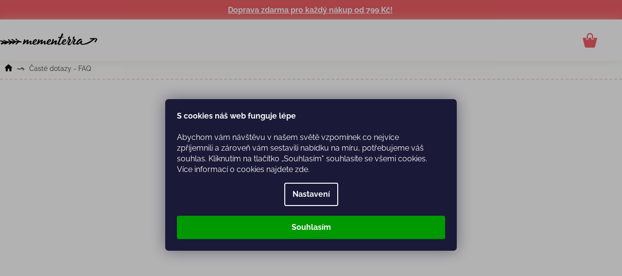

--- FILE ---
content_type: text/html; charset=utf-8
request_url: https://www.mementerra.cz/faq/
body_size: 21268
content:
<!doctype html><html lang="cs" dir="ltr" class="header-background-light external-fonts-loaded"><head><meta charset="utf-8" /><meta name="viewport" content="width=device-width,initial-scale=1" /><title>Časté dotazy - FAQ | Mementerra</title><link rel="preconnect" href="https://cdn.myshoptet.com" /><link rel="dns-prefetch" href="https://cdn.myshoptet.com" /><link rel="preload" href="https://cdn.myshoptet.com/prj/dist/master/cms/libs/jquery/jquery-1.11.3.min.js" as="script" /><link href="https://cdn.myshoptet.com/prj/dist/master/cms/templates/frontend_templates/shared/css/font-face/raleway.css" rel="stylesheet"><link href="https://cdn.myshoptet.com/prj/dist/master/shop/dist/font-shoptet-11.css.62c94c7785ff2cea73b2.css" rel="stylesheet"><script>
dataLayer = [];
dataLayer.push({'shoptet' : {
    "pageId": 831,
    "pageType": "section",
    "currency": "CZK",
    "currencyInfo": {
        "decimalSeparator": ",",
        "exchangeRate": 1,
        "priceDecimalPlaces": 0,
        "symbol": "K\u010d",
        "symbolLeft": 0,
        "thousandSeparator": " "
    },
    "language": "cs",
    "projectId": 441517,
    "cartInfo": {
        "id": null,
        "freeShipping": false,
        "freeShippingFrom": 799,
        "leftToFreeGift": {
            "formattedPrice": "0 K\u010d",
            "priceLeft": 0
        },
        "freeGift": false,
        "leftToFreeShipping": {
            "priceLeft": 799,
            "dependOnRegion": 0,
            "formattedPrice": "799 K\u010d"
        },
        "discountCoupon": [],
        "getNoBillingShippingPrice": {
            "withoutVat": 0,
            "vat": 0,
            "withVat": 0
        },
        "cartItems": [],
        "taxMode": "ORDINARY"
    },
    "cart": [],
    "customer": {
        "priceRatio": 1,
        "priceListId": 1,
        "groupId": null,
        "registered": false,
        "mainAccount": false
    }
}});
dataLayer.push({'cookie_consent' : {
    "marketing": "denied",
    "analytics": "denied"
}});
document.addEventListener('DOMContentLoaded', function() {
    shoptet.consent.onAccept(function(agreements) {
        if (agreements.length == 0) {
            return;
        }
        dataLayer.push({
            'cookie_consent' : {
                'marketing' : (agreements.includes(shoptet.config.cookiesConsentOptPersonalisation)
                    ? 'granted' : 'denied'),
                'analytics': (agreements.includes(shoptet.config.cookiesConsentOptAnalytics)
                    ? 'granted' : 'denied')
            },
            'event': 'cookie_consent'
        });
    });
});
</script>

<!-- Google Tag Manager -->
<script>(function(w,d,s,l,i){w[l]=w[l]||[];w[l].push({'gtm.start':
new Date().getTime(),event:'gtm.js'});var f=d.getElementsByTagName(s)[0],
j=d.createElement(s),dl=l!='dataLayer'?'&l='+l:'';j.async=true;j.src=
'https://www.googletagmanager.com/gtm.js?id='+i+dl;f.parentNode.insertBefore(j,f);
})(window,document,'script','dataLayer','GTM-TPSV4B8');</script>
<!-- End Google Tag Manager -->

<meta property="og:type" content="website"><meta property="og:site_name" content="mementerra.cz"><meta property="og:url" content="https://www.mementerra.cz/faq/"><meta property="og:title" content="Časté dotazy - FAQ | Mementerra"><meta name="author" content="Mementerra"><meta name="web_author" content="Shoptet.cz"><meta name="dcterms.rightsHolder" content="www.mementerra.cz"><meta name="robots" content="index,follow"><meta property="og:image" content="https://cdn.myshoptet.com/usr/www.mementerra.cz/user/front_images/ogImage/hp.jpg?t=1769115580"><meta property="og:description" content="Odpověď je na dosah myši"><meta name="description" content="Odpověď je na dosah myši"><style>:root {--color-primary: #ffffff;--color-primary-h: 0;--color-primary-s: 0%;--color-primary-l: 100%;--color-primary-hover: #ffffff;--color-primary-hover-h: 0;--color-primary-hover-s: 0%;--color-primary-hover-l: 100%;--color-secondary: #0f5f78;--color-secondary-h: 194;--color-secondary-s: 78%;--color-secondary-l: 26%;--color-secondary-hover: #044356;--color-secondary-hover-h: 194;--color-secondary-hover-s: 91%;--color-secondary-hover-l: 18%;--color-tertiary: #f8f5ef;--color-tertiary-h: 40;--color-tertiary-s: 39%;--color-tertiary-l: 95%;--color-tertiary-hover: #f5a623;--color-tertiary-hover-h: 37;--color-tertiary-hover-s: 91%;--color-tertiary-hover-l: 55%;--color-header-background: #ffffff;--template-font: "Raleway";--template-headings-font: "Raleway";--header-background-url: none;--cookies-notice-background: #1A1937;--cookies-notice-color: #F8FAFB;--cookies-notice-button-hover: #f5f5f5;--cookies-notice-link-hover: #27263f;--templates-update-management-preview-mode-content: "Náhled aktualizací šablony je aktivní pro váš prohlížeč."}</style>
    
    <link href="https://cdn.myshoptet.com/prj/dist/master/shop/dist/main-11.less.5a24dcbbdabfd189c152.css" rel="stylesheet" />
        
    <script>var shoptet = shoptet || {};</script>
    <script src="https://cdn.myshoptet.com/prj/dist/master/shop/dist/main-3g-header.js.05f199e7fd2450312de2.js"></script>
<!-- User include --><!-- api 427(81) html code header -->
<link rel="stylesheet" href="https://cdn.myshoptet.com/usr/api2.dklab.cz/user/documents/_doplnky/instagram/441517/9/441517_9.css" type="text/css" /><style>
        :root {
            --dklab-instagram-header-color: #000000;  
            --dklab-instagram-header-background: #DDDDDD;  
            --dklab-instagram-font-weight: 700;
            --dklab-instagram-font-size: 180%;
            --dklab-instagram-logoUrl: url(https://cdn.myshoptet.com/usr/api2.dklab.cz/user/documents/_doplnky/instagram/img/logo-duha.png); 
            --dklab-instagram-logo-size-width: 40px;
            --dklab-instagram-logo-size-height: 40px;                        
            --dklab-instagram-hover-content: 0;                        
            --dklab-instagram-padding: 0px;                        
            --dklab-instagram-border-color: #888888;
            
        }
        </style>
<!-- api 473(125) html code header -->

                <style>
                    #order-billing-methods .radio-wrapper[data-guid="e26c34ed-9b1e-11ed-b7ab-ae0966dd538a"]:not(.cggooglepay), #order-billing-methods .radio-wrapper[data-guid="cf535a66-6a3c-11ed-90ab-b8ca3a6a5ac4"]:not(.cgapplepay) {
                        display: none;
                    }
                </style>
                <script type="text/javascript">
                    document.addEventListener('DOMContentLoaded', function() {
                        if (getShoptetDataLayer('pageType') === 'billingAndShipping') {
                            
                try {
                    if (window.ApplePaySession && window.ApplePaySession.canMakePayments()) {
                        document.querySelector('#order-billing-methods .radio-wrapper[data-guid="cf535a66-6a3c-11ed-90ab-b8ca3a6a5ac4"]').classList.add('cgapplepay');
                    }
                } catch (err) {} 
            
                            
                const cgBaseCardPaymentMethod = {
                        type: 'CARD',
                        parameters: {
                            allowedAuthMethods: ["PAN_ONLY", "CRYPTOGRAM_3DS"],
                            allowedCardNetworks: [/*"AMEX", "DISCOVER", "INTERAC", "JCB",*/ "MASTERCARD", "VISA"]
                        }
                };
                
                function cgLoadScript(src, callback)
                {
                    var s,
                        r,
                        t;
                    r = false;
                    s = document.createElement('script');
                    s.type = 'text/javascript';
                    s.src = src;
                    s.onload = s.onreadystatechange = function() {
                        if ( !r && (!this.readyState || this.readyState == 'complete') )
                        {
                            r = true;
                            callback();
                        }
                    };
                    t = document.getElementsByTagName('script')[0];
                    t.parentNode.insertBefore(s, t);
                } 
                
                function cgGetGoogleIsReadyToPayRequest() {
                    return Object.assign(
                        {},
                        {
                            apiVersion: 2,
                            apiVersionMinor: 0
                        },
                        {
                            allowedPaymentMethods: [cgBaseCardPaymentMethod]
                        }
                    );
                }

                function onCgGooglePayLoaded() {
                    let paymentsClient = new google.payments.api.PaymentsClient({environment: 'PRODUCTION'});
                    paymentsClient.isReadyToPay(cgGetGoogleIsReadyToPayRequest()).then(function(response) {
                        if (response.result) {
                            document.querySelector('#order-billing-methods .radio-wrapper[data-guid="e26c34ed-9b1e-11ed-b7ab-ae0966dd538a"]').classList.add('cggooglepay');	 	 	 	 	 
                        }
                    })
                    .catch(function(err) {});
                }
                
                cgLoadScript('https://pay.google.com/gp/p/js/pay.js', onCgGooglePayLoaded);
            
                        }
                    });
                </script> 
                
<!-- service 427(81) html code header -->
<link rel="stylesheet" href="https://cdn.myshoptet.com/usr/api2.dklab.cz/user/documents/_doplnky/instagram/font/instagramplus.css" type="text/css" />

<!-- project html code header -->
<link href="https://fonts.googleapis.com/css2?family=Libre+Franklin:ital,wght@0,100;0,200;0,300;0,400;0,500;0,600;0,700;1,100;1,200;1,300;1,400;1,500;1,600;1,700&display=swap" rel="stylesheet">
<!--<link href="https://cdn.myshoptet.com/usr/api.fv-studio.cz/user/documents/upload/clients/mementerra/fv-studio-app-style.min.css?fv-proxy&v=1.2455" rel="stylesheet">-->
<link href="https://cdn.myshoptet.com/usr/441517.myshoptet.com/user/documents/fvstudio/output/fv-studio-app-style.min.css?fv-proxy&v=s0.14" rel="stylesheet">
<!--<link href="https://cdn.myshoptet.com/usr/www.mementera.com/user/documents/fvstudio/output/fv-studio-app-style.min.css?fv-proxy&v=s0.07" rel="stylesheet">-->

<link rel="stylesheet" type="text/css" href="//cdn.jsdelivr.net/npm/slick-carousel@1.8.1/slick/slick.css"/>
<link href="https://cdn.myshoptet.com/usr/441517.myshoptet.com/user/documents/fvstudio/output/gallery.css" rel="stylesheet">
<link href="https://cdn.myshoptet.com/usr/441517.myshoptet.com/user/documents/fvstudio/output/slick-theme.css" rel="stylesheet">

<style>
.slick-slide.product.banner {
  display: none !important;
}
.advanced-order>.h2 {
    margin-left: 20px;
}

input[type=submit].btn {
    background: #ea3142 !important;
}
.delivery-point-picker {
    background: #ea3142 !important;
}

/* menu-druhy-level */
@media (max-width: 767px) {
    .navigation-in .menu-level-2>li.mobile {
        display: none;
    }
}
@media (max-width: 767px) {
    #navigation .navigation-in .menu-level-1>li>a {
        line-height: 30px;
    }
}
@media (max-width: 767px) {
  .menu-item-1024 > a b {
    font-weight: 600 !important;
  }
}
@media (min-width: 768px) {
    #navigation .navigation-in {
    padding-left: 230px;
    padding-right: 110px;
}
}
.category-top {
    background-color: transparent;
    border-bottom: 2px dashed #e8decb;
    margin-bottom: 60px;
    padding-bottom: 20px;
}
.navigation-in .menu-level-2>li {
    padding: 10px 0 10px 50px;
}
#navigation .navigation-in .menu-level-1>li>a {
    padding: 1.25rem 14px;
}
#navigation .navigation-in .menu-level-2 {
    max-width: 100% !important;
}
.navigation-in .menu-level-2>li .menu-image img {
    max-height: 140px;
}
.name {
    text-decoration: none;
}
@media (min-width: 768px) {
    .navigation-in>ul>li.ext>ul>li>div>a {
        padding: 30px;
    }
}
.type-category .subcategories li a {
    text-decoration: none;
}
@media (max-width: 767px) {
.navigation-in .menu-level-2>li .menu-image img {
    max-height: auto;
    max-width: 50px;
}}
/* subkategorie */
:where(body.ums_a11y_category_page--on) .products-top-wrapper {
    display: none;
}
.subcategories.with-image li a .image img {
    max-height: 140px !important;
}
.type-category .subcategories li a .image {
    width: 100px;
}
/* blog pryč */
.menu-level-1 > .menu-item-723 {
    display: none;
}
/* zakaznici kupuji */
.p-detail .fv-related-in-books .product, .p-detail>.products-related .product, .p-detail>.more-books .product {
    width: calc(100% / 5) !important;
}

/* stránkování blogu */
.pagination__link--next, .pagination__link--prev, .goToTop__button {
    background-color: #0f5f78 !important;
    border-color: #0f5f78 !important;
}
.pagination {
        flex-basis: 60%;
}
/* hotfix */
.p-detail .fv-related-in-books {
    max-width: initial;
}
a.btn.btn-conversion {
    background: #ff5262 !important;
}
.next-step-back {
    color: #fff !important;
}
.p-detail .fv-related-in-books .product, 
.p-detail>.products-related .product, 
.p-detail>.more-books .product {
    width: calc(100%/6);
}
.description-inner {
        flex-wrap: wrap;
}
a {
	color:#f5a623;
  text-decoration:underline;
}
a:hover {
	color:#dd9010;
  text-decoration: none;
}
input[type=text] {
	background-color: #eee
}
input[type=email] {
	background-color: #eee
}
input[type=tel] {
	background-color: #eee
}
.p-detail-tabs-wrapper #ratingTab #ratingWrapper #rate-form .form-group input:not([type="submit"]), .p-detail-tabs-wrapper #ratingTab #ratingWrapper #rate-form .form-group textarea {
   background-color: #eee
}
/* quick discount fix */
.type-detail .p-detail .flags-extra {
    width: 20%;
}
.p-info-wrapper .language-variants {
display: none !important;
}
.flag.flag-discount {
    background-color: #019b04;
}
.external-fonts-loaded .price-standard, .external-fonts-loaded .price-save {
    color: #fff;
}
.p-image-wrapper .flags-extra .flag .price-standard, .p-image-wrapper .flags-extra .flag .price-save {
    font-size: 18px;
}
/* height of product top */
@media (max-width: 479px) {
  .type-detail .p-image-wrapper {
     min-height: unset;
  }
}
/* hello bar */
.site-msg.information {
    background: #f16068;
}

li.menu-item-29 {
		display: block !important;
}
.p-detail-tabs-wrapper #ratingTab .vote-time {
		display: none;
}
.p-detail-tabs-wrapper #ratingTab .vote-wrap .stars::after {
		background: #fff;
}
.msg.msg-success {
		display: none;
    }
#footer .pay-deliver-wrapper .footer-pay-and-delivery img {
  width: auto;
  margin: 15px;
}
#productsAlternativeCustom {
visibility: hidden;
}
.carousel-inner .extended-banner-title, .carousel-inner .extended-banner-text {
    width: 100%;
    border: none;
    color: #a8c6af;
}
.carousel-inner .extended-banner-link {
    border: 2px solid  #a8c6af;
    color:  #a8c6af;
 }
#footer .contact-box a:hover, #footer .news-item-widget a:hover, #footer .password-helper a:hover, #footer ul a:hover {
    color: #666;
}

.id--16 .header-top #orderFormButton, .id--17 .header-top #submit-order {
	display: none;
}
.question-tooltip {
	color: initial;
}
#ratingTab p[data-testid="textArea"] {
	display: none;
}
.type-detail #ratingTab>span {
    margin-bottom: 20px;
}
.type-detail .p-detail-inner {
	background-repeat: no-repeat;
  background-size: cover;
}
.p-detail-tabs-wrapper #ratingTab .votes-wrap .vote-verified .vote-toolptip:before {
    -webkit-mask: url(../user/documents/upload/svg/verified.svg) no-repeat 50% 50%;
    mask: url(../user/documents/upload/svg/verified.svg) no-repeat 50% 50%;
}
.p-detail-tabs-wrapper #ratingTab .votes-wrap .vote-verified--info .vote-toolptip:before {
    -webkit-mask: url(../user/documents/upload/svg/info-circle.svg) no-repeat 50% 50%;
    mask: url(../user/documents/upload/svg/info-circle.svg) no-repeat 50% 50%;
}
.header-top {
        max-width: 98%;
}
.container {
        max-width: 1320px;
}
#navigation .navigation-in .menu-level-1 {
        justify-content: center;
        padding-left: auto;
        padding-right: 100px;
}
#navigation .navigation-in .menu-level-2 {
        max-width: 60%;
}
.extended-description {
flex: none;
}

.type-detail .extended-description table {
width:860px;
max-width:860px;
}
</style>
<!-- FV Studio HOT FIX -->
<script>
if (typeof unveilImages === 'undefined') {
window.unveilImages = () => {
    var imgResizeDone = 0;
    $('img:not(.js-postpone-lazyload)').unveil(100, function () {
        if ($(this).data('shp-lazy')) {
            $(this).load(function () {
                if (imgResizeDone) {
                    shoptet.products.sameHeightOfProducts();
                }
            });
        }
        if (!$('body').hasClass('unveiled')) {
            setTimeout(function () {
                shoptet.products.sameHeightOfProducts();
                if (detectResolution(shoptet.config.breakpoints.sm)) {
                    if ($('.carousel').length) {
                        setCarouselHeight($('.carousel-inner'));
                        $('body').addClass('carousel-set');
                    }
                }
                imgResizeDone = 1;
            }, shoptet.config.unveilTimeout);
        }
        $('body').addClass('unveiled');
    });
    if ($('.carousel').length && !$('body').hasClass('carousel-set')) {
        setCarouselHeight($('.carousel-inner'));
    }
}
}
</script>

<!-- /User include --><link rel="shortcut icon" href="/favicon.ico" type="image/x-icon" /><link rel="canonical" href="https://www.mementerra.cz/faq/" /><script>!function(){var t={9196:function(){!function(){var t=/\[object (Boolean|Number|String|Function|Array|Date|RegExp)\]/;function r(r){return null==r?String(r):(r=t.exec(Object.prototype.toString.call(Object(r))))?r[1].toLowerCase():"object"}function n(t,r){return Object.prototype.hasOwnProperty.call(Object(t),r)}function e(t){if(!t||"object"!=r(t)||t.nodeType||t==t.window)return!1;try{if(t.constructor&&!n(t,"constructor")&&!n(t.constructor.prototype,"isPrototypeOf"))return!1}catch(t){return!1}for(var e in t);return void 0===e||n(t,e)}function o(t,r,n){this.b=t,this.f=r||function(){},this.d=!1,this.a={},this.c=[],this.e=function(t){return{set:function(r,n){u(c(r,n),t.a)},get:function(r){return t.get(r)}}}(this),i(this,t,!n);var e=t.push,o=this;t.push=function(){var r=[].slice.call(arguments,0),n=e.apply(t,r);return i(o,r),n}}function i(t,n,o){for(t.c.push.apply(t.c,n);!1===t.d&&0<t.c.length;){if("array"==r(n=t.c.shift()))t:{var i=n,a=t.a;if("string"==r(i[0])){for(var f=i[0].split("."),s=f.pop(),p=(i=i.slice(1),0);p<f.length;p++){if(void 0===a[f[p]])break t;a=a[f[p]]}try{a[s].apply(a,i)}catch(t){}}}else if("function"==typeof n)try{n.call(t.e)}catch(t){}else{if(!e(n))continue;for(var l in n)u(c(l,n[l]),t.a)}o||(t.d=!0,t.f(t.a,n),t.d=!1)}}function c(t,r){for(var n={},e=n,o=t.split("."),i=0;i<o.length-1;i++)e=e[o[i]]={};return e[o[o.length-1]]=r,n}function u(t,o){for(var i in t)if(n(t,i)){var c=t[i];"array"==r(c)?("array"==r(o[i])||(o[i]=[]),u(c,o[i])):e(c)?(e(o[i])||(o[i]={}),u(c,o[i])):o[i]=c}}window.DataLayerHelper=o,o.prototype.get=function(t){var r=this.a;t=t.split(".");for(var n=0;n<t.length;n++){if(void 0===r[t[n]])return;r=r[t[n]]}return r},o.prototype.flatten=function(){this.b.splice(0,this.b.length),this.b[0]={},u(this.a,this.b[0])}}()}},r={};function n(e){var o=r[e];if(void 0!==o)return o.exports;var i=r[e]={exports:{}};return t[e](i,i.exports,n),i.exports}n.n=function(t){var r=t&&t.__esModule?function(){return t.default}:function(){return t};return n.d(r,{a:r}),r},n.d=function(t,r){for(var e in r)n.o(r,e)&&!n.o(t,e)&&Object.defineProperty(t,e,{enumerable:!0,get:r[e]})},n.o=function(t,r){return Object.prototype.hasOwnProperty.call(t,r)},function(){"use strict";n(9196)}()}();</script>    <!-- Global site tag (gtag.js) - Google Analytics -->
    <script async src="https://www.googletagmanager.com/gtag/js?id=G-36PNSFK46W"></script>
    <script>
        
        window.dataLayer = window.dataLayer || [];
        function gtag(){dataLayer.push(arguments);}
        

                    console.debug('default consent data');

            gtag('consent', 'default', {"ad_storage":"denied","analytics_storage":"denied","ad_user_data":"denied","ad_personalization":"denied","wait_for_update":500});
            dataLayer.push({
                'event': 'default_consent'
            });
        
        gtag('js', new Date());

        
                gtag('config', 'G-36PNSFK46W', {"groups":"GA4","send_page_view":false,"content_group":"section","currency":"CZK","page_language":"cs"});
        
                gtag('config', 'AW-701041564');
        
        
        
        
        
                    gtag('event', 'page_view', {"send_to":"GA4","page_language":"cs","content_group":"section","currency":"CZK"});
        
        
        
        
        
        
        
        
        
        
        
        
        
        document.addEventListener('DOMContentLoaded', function() {
            if (typeof shoptet.tracking !== 'undefined') {
                for (var id in shoptet.tracking.bannersList) {
                    gtag('event', 'view_promotion', {
                        "send_to": "UA",
                        "promotions": [
                            {
                                "id": shoptet.tracking.bannersList[id].id,
                                "name": shoptet.tracking.bannersList[id].name,
                                "position": shoptet.tracking.bannersList[id].position
                            }
                        ]
                    });
                }
            }

            shoptet.consent.onAccept(function(agreements) {
                if (agreements.length !== 0) {
                    console.debug('gtag consent accept');
                    var gtagConsentPayload =  {
                        'ad_storage': agreements.includes(shoptet.config.cookiesConsentOptPersonalisation)
                            ? 'granted' : 'denied',
                        'analytics_storage': agreements.includes(shoptet.config.cookiesConsentOptAnalytics)
                            ? 'granted' : 'denied',
                                                                                                'ad_user_data': agreements.includes(shoptet.config.cookiesConsentOptPersonalisation)
                            ? 'granted' : 'denied',
                        'ad_personalization': agreements.includes(shoptet.config.cookiesConsentOptPersonalisation)
                            ? 'granted' : 'denied',
                        };
                    console.debug('update consent data', gtagConsentPayload);
                    gtag('consent', 'update', gtagConsentPayload);
                    dataLayer.push(
                        { 'event': 'update_consent' }
                    );
                }
            });
        });
    </script>
</head><body class="desktop id-831 in-faq template-11 type-posts-listing one-column-body columns-mobile-2 columns-3 ums_forms_redesign--off ums_a11y_category_page--on ums_discussion_rating_forms--off ums_flags_display_unification--on ums_a11y_login--off mobile-header-version-0"><noscript>
    <style>
        #header {
            padding-top: 0;
            position: relative !important;
            top: 0;
        }
        .header-navigation {
            position: relative !important;
        }
        .overall-wrapper {
            margin: 0 !important;
        }
        body:not(.ready) {
            visibility: visible !important;
        }
    </style>
    <div class="no-javascript">
        <div class="no-javascript__title">Musíte změnit nastavení vašeho prohlížeče</div>
        <div class="no-javascript__text">Podívejte se na: <a href="https://www.google.com/support/bin/answer.py?answer=23852">Jak povolit JavaScript ve vašem prohlížeči</a>.</div>
        <div class="no-javascript__text">Pokud používáte software na blokování reklam, může být nutné povolit JavaScript z této stránky.</div>
        <div class="no-javascript__text">Děkujeme.</div>
    </div>
</noscript>

        <div id="fb-root"></div>
        <script>
            window.fbAsyncInit = function() {
                FB.init({
//                    appId            : 'your-app-id',
                    autoLogAppEvents : true,
                    xfbml            : true,
                    version          : 'v19.0'
                });
            };
        </script>
        <script async defer crossorigin="anonymous" src="https://connect.facebook.net/cs_CZ/sdk.js"></script>
<!-- Google Tag Manager (noscript) -->
<noscript><iframe src="https://www.googletagmanager.com/ns.html?id=GTM-TPSV4B8"
height="0" width="0" style="display:none;visibility:hidden"></iframe></noscript>
<!-- End Google Tag Manager (noscript) -->

    <div class="siteCookies siteCookies--bottom siteCookies--dark js-siteCookies" role="dialog" data-testid="cookiesPopup" data-nosnippet>
        <div class="siteCookies__form">
            <div class="siteCookies__content">
                <div class="siteCookies__text">
                    <div><strong>S cookies náš web funguje lépe<br /><br /></strong></div>
<div>Abychom vám návštěvu v našem světě vzpomínek co nejvíce zpříjemnili a zároveň vám sestavili nabídku na míru, potřebujeme váš souhlas. Kliknutím na tlačítko „Souhlasím" souhlasíte se všemi cookies. Více informací o cookies najdete zde.</div>
                </div>
                <p class="siteCookies__links">
                    <button class="siteCookies__link js-cookies-settings" aria-label="Nastavení cookies" data-testid="cookiesSettings">Nastavení</button>
                </p>
            </div>
            <div class="siteCookies__buttonWrap">
                                <button class="siteCookies__button js-cookiesConsentSubmit" value="all" aria-label="Přijmout cookies" data-testid="buttonCookiesAccept">Souhlasím</button>
            </div>
        </div>
        <script>
            document.addEventListener("DOMContentLoaded", () => {
                const siteCookies = document.querySelector('.js-siteCookies');
                document.addEventListener("scroll", shoptet.common.throttle(() => {
                    const st = document.documentElement.scrollTop;
                    if (st > 1) {
                        siteCookies.classList.add('siteCookies--scrolled');
                    } else {
                        siteCookies.classList.remove('siteCookies--scrolled');
                    }
                }, 100));
            });
        </script>
    </div>
<a href="#content" class="skip-link sr-only">Přejít na obsah</a><div class="overall-wrapper"><div class="site-msg information"><div class="container"><div class="text"><a class="HelloBar-link" style="color:white;" href="https://www.mementerra.cz/moznosti-dopravy-a-platby/">Doprava zdarma pro každý nákup <strong>od 799 Kč</strong>!</a> </div><div class="close js-close-information-msg"></div></div></div><div class="user-action"><div class="container"><div class="user-action-in"><div class="user-action-login popup-widget login-widget"><div class="popup-widget-inner"><h2 id="loginHeading">Přihlášení k vašemu účtu</h2><div id="customerLogin"><form action="/action/Customer/Login/" method="post" id="formLoginIncluded" class="csrf-enabled formLogin" data-testid="formLogin"><input type="hidden" name="referer" value="" /><div class="form-group"><div class="input-wrapper email js-validated-element-wrapper no-label"><input type="email" name="email" class="form-control" autofocus placeholder="E-mailová adresa (např. jan@novak.cz)" data-testid="inputEmail" autocomplete="email" required /></div></div><div class="form-group"><div class="input-wrapper password js-validated-element-wrapper no-label"><input type="password" name="password" class="form-control" placeholder="Heslo" data-testid="inputPassword" autocomplete="current-password" required /><span class="no-display">Nemůžete vyplnit toto pole</span><input type="text" name="surname" value="" class="no-display" /></div></div><div class="form-group"><div class="login-wrapper"><button type="submit" class="btn btn-secondary btn-text btn-login" data-testid="buttonSubmit">Přihlásit se</button><div class="password-helper"><a href="/registrace/" data-testid="signup" rel="nofollow">Nová registrace</a><a href="/klient/zapomenute-heslo/" rel="nofollow">Zapomenuté heslo</a></div></div></div></form>
</div></div></div>
    <div id="cart-widget" class="user-action-cart popup-widget cart-widget loader-wrapper" data-testid="popupCartWidget" role="dialog" aria-hidden="true"><div class="popup-widget-inner cart-widget-inner place-cart-here"><div class="loader-overlay"><div class="loader"></div></div></div><div class="cart-widget-button"><a href="/kosik/" class="btn btn-conversion" id="continue-order-button" rel="nofollow" data-testid="buttonNextStep">Pokračovat do košíku</a></div></div></div>
</div></div><div class="top-navigation-bar" data-testid="topNavigationBar">

    <div class="container">

        <div class="top-navigation-contacts">
            <strong>Zákaznická podpora:</strong><a href="tel:+420730800720" class="project-phone" aria-label="Zavolat na +420730800720" data-testid="contactboxPhone"><span>+420 730 800 720</span></a><a href="mailto:eshop@mementerra.cz" class="project-email" data-testid="contactboxEmail"><span>eshop@mementerra.cz</span></a>        </div>

                            <div class="top-navigation-menu">
                <div class="top-navigation-menu-trigger"></div>
                <ul class="top-navigation-bar-menu">
                                            <li class="top-navigation-menu-item-27">
                            <a href="/jak-nakupovat/">Jak nakupovat</a>
                        </li>
                                            <li class="top-navigation-menu-item-39">
                            <a href="/obchodni-podminky/">Obchodní podmínky</a>
                        </li>
                                            <li class="top-navigation-menu-item-691">
                            <a href="/ochrana-osobnich-udaju/">Ochrana osobních údajů</a>
                        </li>
                                            <li class="top-navigation-menu-item-1019">
                            <a href="/hodnoceni-a-recenze/">Hodnocení a recenze</a>
                        </li>
                                    </ul>
                <ul class="top-navigation-bar-menu-helper"></ul>
            </div>
        
        <div class="top-navigation-tools top-navigation-tools--language">
            <div class="responsive-tools">
                <a href="#" class="toggle-window" data-target="search" aria-label="Hledat" data-testid="linkSearchIcon"></a>
                                                            <a href="#" class="toggle-window" data-target="login"></a>
                                                    <a href="#" class="toggle-window" data-target="navigation" aria-label="Menu" data-testid="hamburgerMenu"></a>
            </div>
                        <a href="/login/?backTo=%2Ffaq%2F" class="top-nav-button top-nav-button-login primary login toggle-window" data-target="login" data-testid="signin" rel="nofollow"><span>Přihlášení</span></a>        </div>

    </div>

</div>
<header id="header"><div class="container navigation-wrapper">
    <div class="header-top">
        <div class="site-name-wrapper">
            <div class="site-name"><a href="/" data-testid="linkWebsiteLogo"><img src="https://cdn.myshoptet.com/usr/www.mementerra.cz/user/logos/11zon_resized-4.png" alt="Mementerra" fetchpriority="low" /></a></div>        </div>
        <div class="search" itemscope itemtype="https://schema.org/WebSite">
            <meta itemprop="headline" content="Časté dotazy - FAQ"/><meta itemprop="url" content="https://www.mementerra.cz"/><meta itemprop="text" content="Odpověď je na dosah myši"/>            <form action="/action/ProductSearch/prepareString/" method="post"
    id="formSearchForm" class="search-form compact-form js-search-main"
    itemprop="potentialAction" itemscope itemtype="https://schema.org/SearchAction" data-testid="searchForm">
    <fieldset>
        <meta itemprop="target"
            content="https://www.mementerra.cz/vyhledavani/?string={string}"/>
        <input type="hidden" name="language" value="cs"/>
        
            
<input
    type="search"
    name="string"
        class="query-input form-control search-input js-search-input"
    placeholder="Napište, co hledáte"
    autocomplete="off"
    required
    itemprop="query-input"
    aria-label="Vyhledávání"
    data-testid="searchInput"
>
            <button type="submit" class="btn btn-default" data-testid="searchBtn">Hledat</button>
        
    </fieldset>
</form>
        </div>
        <div class="navigation-buttons">
                
    <a href="/kosik/" class="btn btn-icon toggle-window cart-count" data-target="cart" data-hover="true" data-redirect="true" data-testid="headerCart" rel="nofollow" aria-haspopup="dialog" aria-expanded="false" aria-controls="cart-widget">
        
                <span class="sr-only">Nákupní košík</span>
        
            <span class="cart-price visible-lg-inline-block" data-testid="headerCartPrice">
                                    Prázdný košík                            </span>
        
    
            </a>
        </div>
    </div>
    <nav id="navigation" aria-label="Hlavní menu" data-collapsible="true"><div class="navigation-in menu"><ul class="menu-level-1" role="menubar" data-testid="headerMenuItems"><li class="menu-item-708 ext" role="none"><a href="/knihy-deniky/" data-testid="headerMenuItem" role="menuitem" aria-haspopup="true" aria-expanded="false"><b>Knihy a deníky</b><span class="submenu-arrow"></span></a><ul class="menu-level-2" aria-label="Knihy a deníky" tabindex="-1" role="menu"><li class="menu-item-1078" role="none"><a href="/vzpominkove-knihy/" class="menu-image" data-testid="headerMenuItem" tabindex="-1" aria-hidden="true"><img src="data:image/svg+xml,%3Csvg%20width%3D%22140%22%20height%3D%22100%22%20xmlns%3D%22http%3A%2F%2Fwww.w3.org%2F2000%2Fsvg%22%3E%3C%2Fsvg%3E" alt="" aria-hidden="true" width="140" height="100"  data-src="https://cdn.myshoptet.com/usr/www.mementerra.cz/user/categories/thumb/vzpominkove_knihy_(1).png" fetchpriority="low" /></a><div><a href="/vzpominkove-knihy/" data-testid="headerMenuItem" role="menuitem"><span>Vzpomínkové knihy</span></a>
                        </div></li><li class="menu-item-1081" role="none"><a href="/deniky/" class="menu-image" data-testid="headerMenuItem" tabindex="-1" aria-hidden="true"><img src="data:image/svg+xml,%3Csvg%20width%3D%22140%22%20height%3D%22100%22%20xmlns%3D%22http%3A%2F%2Fwww.w3.org%2F2000%2Fsvg%22%3E%3C%2Fsvg%3E" alt="" aria-hidden="true" width="140" height="100"  data-src="https://cdn.myshoptet.com/usr/www.mementerra.cz/user/categories/thumb/motivacni_deniky_(1).png" fetchpriority="low" /></a><div><a href="/deniky/" data-testid="headerMenuItem" role="menuitem"><span>Deníky</span></a>
                        </div></li><li class="menu-item-1011" role="none"><a href="/darkove-miniknihy/" class="menu-image" data-testid="headerMenuItem" tabindex="-1" aria-hidden="true"><img src="data:image/svg+xml,%3Csvg%20width%3D%22140%22%20height%3D%22100%22%20xmlns%3D%22http%3A%2F%2Fwww.w3.org%2F2000%2Fsvg%22%3E%3C%2Fsvg%3E" alt="" aria-hidden="true" width="140" height="100"  data-src="https://cdn.myshoptet.com/usr/www.mementerra.cz/user/categories/thumb/miniknizky_(1).png" fetchpriority="low" /></a><div><a href="/darkove-miniknihy/" data-testid="headerMenuItem" role="menuitem"><span>Dárkové miniknihy</span></a>
                        </div></li></ul></li>
<li class="menu-item-1013 ext" role="none"><a href="/hry-a-karetni-vyzvy/" data-testid="headerMenuItem" role="menuitem" aria-haspopup="true" aria-expanded="false"><b>Karetní hry a výzvy</b><span class="submenu-arrow"></span></a><ul class="menu-level-2" aria-label="Karetní hry a výzvy" tabindex="-1" role="menu"><li class="menu-item-1072" role="none"><a href="/konverzacni-hry/" class="menu-image" data-testid="headerMenuItem" tabindex="-1" aria-hidden="true"><img src="data:image/svg+xml,%3Csvg%20width%3D%22140%22%20height%3D%22100%22%20xmlns%3D%22http%3A%2F%2Fwww.w3.org%2F2000%2Fsvg%22%3E%3C%2Fsvg%3E" alt="" aria-hidden="true" width="140" height="100"  data-src="https://cdn.myshoptet.com/usr/www.mementerra.cz/user/categories/thumb/konverzacni_hry_(1).png" fetchpriority="low" /></a><div><a href="/konverzacni-hry/" data-testid="headerMenuItem" role="menuitem"><span>Konverzační hry</span></a>
                        </div></li><li class="menu-item-1069" role="none"><a href="/karetni-vyzvy/" class="menu-image" data-testid="headerMenuItem" tabindex="-1" aria-hidden="true"><img src="data:image/svg+xml,%3Csvg%20width%3D%22140%22%20height%3D%22100%22%20xmlns%3D%22http%3A%2F%2Fwww.w3.org%2F2000%2Fsvg%22%3E%3C%2Fsvg%3E" alt="" aria-hidden="true" width="140" height="100"  data-src="https://cdn.myshoptet.com/usr/www.mementerra.cz/user/categories/thumb/karetni_vyzvy.png" fetchpriority="low" /></a><div><a href="/karetni-vyzvy/" data-testid="headerMenuItem" role="menuitem"><span>Karetní výzvy</span></a>
                        </div></li><li class="menu-item-1087" role="none"><a href="/hry-pro-pary/" class="menu-image" data-testid="headerMenuItem" tabindex="-1" aria-hidden="true"><img src="data:image/svg+xml,%3Csvg%20width%3D%22140%22%20height%3D%22100%22%20xmlns%3D%22http%3A%2F%2Fwww.w3.org%2F2000%2Fsvg%22%3E%3C%2Fsvg%3E" alt="" aria-hidden="true" width="140" height="100"  data-src="https://cdn.myshoptet.com/usr/www.mementerra.cz/user/categories/thumb/hry_pro_pary.png" fetchpriority="low" /></a><div><a href="/hry-pro-pary/" data-testid="headerMenuItem" role="menuitem"><span>Hry pro páry</span></a>
                        </div></li><li class="menu-item-1084" role="none"><a href="/prozrad-mi/" class="menu-image" data-testid="headerMenuItem" tabindex="-1" aria-hidden="true"><img src="data:image/svg+xml,%3Csvg%20width%3D%22140%22%20height%3D%22100%22%20xmlns%3D%22http%3A%2F%2Fwww.w3.org%2F2000%2Fsvg%22%3E%3C%2Fsvg%3E" alt="" aria-hidden="true" width="140" height="100"  data-src="https://cdn.myshoptet.com/usr/www.mementerra.cz/user/categories/thumb/prozrad_mi.png" fetchpriority="low" /></a><div><a href="/prozrad-mi/" data-testid="headerMenuItem" role="menuitem"><span>Prozraď mi</span></a>
                        </div></li></ul></li>
<li class="menu-item-1030 ext" role="none"><a href="/fotoramecky-s-otisky/" data-testid="headerMenuItem" role="menuitem" aria-haspopup="true" aria-expanded="false"><b>Otisky a odlitky</b><span class="submenu-arrow"></span></a><ul class="menu-level-2" aria-label="Otisky a odlitky" tabindex="-1" role="menu"><li class="menu-item-1150" role="none"><a href="/fotoramecky/" class="menu-image" data-testid="headerMenuItem" tabindex="-1" aria-hidden="true"><img src="data:image/svg+xml,%3Csvg%20width%3D%22140%22%20height%3D%22100%22%20xmlns%3D%22http%3A%2F%2Fwww.w3.org%2F2000%2Fsvg%22%3E%3C%2Fsvg%3E" alt="" aria-hidden="true" width="140" height="100"  data-src="https://cdn.myshoptet.com/usr/www.mementerra.cz/user/categories/thumb/fotoramecky.png" fetchpriority="low" /></a><div><a href="/fotoramecky/" data-testid="headerMenuItem" role="menuitem"><span>Fotorámečky</span></a>
                        </div></li><li class="menu-item-1153" role="none"><a href="/detske-fotoramecky/" class="menu-image" data-testid="headerMenuItem" tabindex="-1" aria-hidden="true"><img src="data:image/svg+xml,%3Csvg%20width%3D%22140%22%20height%3D%22100%22%20xmlns%3D%22http%3A%2F%2Fwww.w3.org%2F2000%2Fsvg%22%3E%3C%2Fsvg%3E" alt="" aria-hidden="true" width="140" height="100"  data-src="https://cdn.myshoptet.com/usr/www.mementerra.cz/user/categories/thumb/fotoramecky_pro_miminko.png" fetchpriority="low" /></a><div><a href="/detske-fotoramecky/" data-testid="headerMenuItem" role="menuitem"><span>Dětské fotorámečky</span></a>
                        </div></li><li class="menu-item-1156" role="none"><a href="/sady-na-otisky/" class="menu-image" data-testid="headerMenuItem" tabindex="-1" aria-hidden="true"><img src="data:image/svg+xml,%3Csvg%20width%3D%22140%22%20height%3D%22100%22%20xmlns%3D%22http%3A%2F%2Fwww.w3.org%2F2000%2Fsvg%22%3E%3C%2Fsvg%3E" alt="" aria-hidden="true" width="140" height="100"  data-src="https://cdn.myshoptet.com/usr/www.mementerra.cz/user/categories/thumb/ramecek_na_otisky.png" fetchpriority="low" /></a><div><a href="/sady-na-otisky/" data-testid="headerMenuItem" role="menuitem"><span>Sady na otisky</span></a>
                        </div></li></ul></li>
<li class="menu-item-1024" role="none"><a href="/stiraci-plakaty/" data-testid="headerMenuItem" role="menuitem" aria-expanded="false"><b>Stírací plakáty</b></a></li>
<li class="menu-item-717 ext" role="none"><a href="/doplnky/" data-testid="headerMenuItem" role="menuitem" aria-haspopup="true" aria-expanded="false"><b>Doplňky</b><span class="submenu-arrow"></span></a><ul class="menu-level-2" aria-label="Doplňky" tabindex="-1" role="menu"><li class="menu-item-1096" role="none"><a href="/darkove-kupony/" class="menu-image" data-testid="headerMenuItem" tabindex="-1" aria-hidden="true"><img src="data:image/svg+xml,%3Csvg%20width%3D%22140%22%20height%3D%22100%22%20xmlns%3D%22http%3A%2F%2Fwww.w3.org%2F2000%2Fsvg%22%3E%3C%2Fsvg%3E" alt="" aria-hidden="true" width="140" height="100"  data-src="https://cdn.myshoptet.com/usr/www.mementerra.cz/user/categories/thumb/kupony.png" fetchpriority="low" /></a><div><a href="/darkove-kupony/" data-testid="headerMenuItem" role="menuitem"><span>Dárkové kupony</span></a>
                        </div></li><li class="menu-item-1093" role="none"><a href="/oznameni-tehotenstvi/" class="menu-image" data-testid="headerMenuItem" tabindex="-1" aria-hidden="true"><img src="data:image/svg+xml,%3Csvg%20width%3D%22140%22%20height%3D%22100%22%20xmlns%3D%22http%3A%2F%2Fwww.w3.org%2F2000%2Fsvg%22%3E%3C%2Fsvg%3E" alt="" aria-hidden="true" width="140" height="100"  data-src="https://cdn.myshoptet.com/usr/www.mementerra.cz/user/categories/thumb/tehot.png" fetchpriority="low" /></a><div><a href="/oznameni-tehotenstvi/" data-testid="headerMenuItem" role="menuitem"><span>Oznámení těhotenství</span></a>
                        </div></li></ul></li>
<li class="menu-item-1102 ext" role="none"><a href="/tipy-na-darky/" data-testid="headerMenuItem" role="menuitem" aria-haspopup="true" aria-expanded="false"><b>Dárky</b><span class="submenu-arrow"></span></a><ul class="menu-level-2" aria-label="Dárky" tabindex="-1" role="menu"><li class="menu-item-1159" role="none"><a href="/darky-k-valentynu/" class="menu-image" data-testid="headerMenuItem" tabindex="-1" aria-hidden="true"><img src="data:image/svg+xml,%3Csvg%20width%3D%22140%22%20height%3D%22100%22%20xmlns%3D%22http%3A%2F%2Fwww.w3.org%2F2000%2Fsvg%22%3E%3C%2Fsvg%3E" alt="" aria-hidden="true" width="140" height="100"  data-src="https://cdn.myshoptet.com/usr/www.mementerra.cz/user/categories/thumb/valenty__n.png" fetchpriority="low" /></a><div><a href="/darky-k-valentynu/" data-testid="headerMenuItem" role="menuitem"><span>K Valentýnu</span></a>
                        </div></li><li class="menu-item-1105" role="none"><a href="/darky-k-narozeninam/" class="menu-image" data-testid="headerMenuItem" tabindex="-1" aria-hidden="true"><img src="data:image/svg+xml,%3Csvg%20width%3D%22140%22%20height%3D%22100%22%20xmlns%3D%22http%3A%2F%2Fwww.w3.org%2F2000%2Fsvg%22%3E%3C%2Fsvg%3E" alt="" aria-hidden="true" width="140" height="100"  data-src="https://cdn.myshoptet.com/usr/www.mementerra.cz/user/categories/thumb/k_narozeninam.png" fetchpriority="low" /></a><div><a href="/darky-k-narozeninam/" data-testid="headerMenuItem" role="menuitem"><span>K narozeninám</span></a>
                        </div></li><li class="menu-item-1108" role="none"><a href="/darky-narozeni-ditete/" class="menu-image" data-testid="headerMenuItem" tabindex="-1" aria-hidden="true"><img src="data:image/svg+xml,%3Csvg%20width%3D%22140%22%20height%3D%22100%22%20xmlns%3D%22http%3A%2F%2Fwww.w3.org%2F2000%2Fsvg%22%3E%3C%2Fsvg%3E" alt="" aria-hidden="true" width="140" height="100"  data-src="https://cdn.myshoptet.com/usr/www.mementerra.cz/user/categories/thumb/k_narozeni_ditete.png" fetchpriority="low" /></a><div><a href="/darky-narozeni-ditete/" data-testid="headerMenuItem" role="menuitem"><span>K narození dítěte</span></a>
                        </div></li><li class="menu-item-1117" role="none"><a href="/svatebni-dary/" class="menu-image" data-testid="headerMenuItem" tabindex="-1" aria-hidden="true"><img src="data:image/svg+xml,%3Csvg%20width%3D%22140%22%20height%3D%22100%22%20xmlns%3D%22http%3A%2F%2Fwww.w3.org%2F2000%2Fsvg%22%3E%3C%2Fsvg%3E" alt="" aria-hidden="true" width="140" height="100"  data-src="https://cdn.myshoptet.com/usr/www.mementerra.cz/user/categories/thumb/svatebni_darky.png" fetchpriority="low" /></a><div><a href="/svatebni-dary/" data-testid="headerMenuItem" role="menuitem"><span>Svatební dary</span></a>
                        </div></li><li class="menu-item-1144" role="none"><a href="/darky-pro-pritelkyni/" class="menu-image" data-testid="headerMenuItem" tabindex="-1" aria-hidden="true"><img src="data:image/svg+xml,%3Csvg%20width%3D%22140%22%20height%3D%22100%22%20xmlns%3D%22http%3A%2F%2Fwww.w3.org%2F2000%2Fsvg%22%3E%3C%2Fsvg%3E" alt="" aria-hidden="true" width="140" height="100"  data-src="https://cdn.myshoptet.com/usr/www.mementerra.cz/user/categories/thumb/pro_pritelkyni.png" fetchpriority="low" /></a><div><a href="/darky-pro-pritelkyni/" data-testid="headerMenuItem" role="menuitem"><span>Pro přítelkyni</span></a>
                        </div></li><li class="menu-item-1147" role="none"><a href="/darky-pro-pritele/" class="menu-image" data-testid="headerMenuItem" tabindex="-1" aria-hidden="true"><img src="data:image/svg+xml,%3Csvg%20width%3D%22140%22%20height%3D%22100%22%20xmlns%3D%22http%3A%2F%2Fwww.w3.org%2F2000%2Fsvg%22%3E%3C%2Fsvg%3E" alt="" aria-hidden="true" width="140" height="100"  data-src="https://cdn.myshoptet.com/usr/www.mementerra.cz/user/categories/thumb/pro_pritele.png" fetchpriority="low" /></a><div><a href="/darky-pro-pritele/" data-testid="headerMenuItem" role="menuitem"><span>Pro přítele</span></a>
                        </div></li><li class="menu-item-1111" role="none"><a href="/darky-pro-deti/" class="menu-image" data-testid="headerMenuItem" tabindex="-1" aria-hidden="true"><img src="data:image/svg+xml,%3Csvg%20width%3D%22140%22%20height%3D%22100%22%20xmlns%3D%22http%3A%2F%2Fwww.w3.org%2F2000%2Fsvg%22%3E%3C%2Fsvg%3E" alt="" aria-hidden="true" width="140" height="100"  data-src="https://cdn.myshoptet.com/usr/www.mementerra.cz/user/categories/thumb/pro_deti.png" fetchpriority="low" /></a><div><a href="/darky-pro-deti/" data-testid="headerMenuItem" role="menuitem"><span>Pro děti</span></a>
                        </div></li><li class="menu-item-1120" role="none"><a href="/darky-pro-dceru/" class="menu-image" data-testid="headerMenuItem" tabindex="-1" aria-hidden="true"><img src="data:image/svg+xml,%3Csvg%20width%3D%22140%22%20height%3D%22100%22%20xmlns%3D%22http%3A%2F%2Fwww.w3.org%2F2000%2Fsvg%22%3E%3C%2Fsvg%3E" alt="" aria-hidden="true" width="140" height="100"  data-src="https://cdn.myshoptet.com/usr/www.mementerra.cz/user/categories/thumb/pro_dceru.png" fetchpriority="low" /></a><div><a href="/darky-pro-dceru/" data-testid="headerMenuItem" role="menuitem"><span>Pro dceru</span></a>
                        </div></li><li class="menu-item-1123" role="none"><a href="/darky-pro-maminku/" class="menu-image" data-testid="headerMenuItem" tabindex="-1" aria-hidden="true"><img src="data:image/svg+xml,%3Csvg%20width%3D%22140%22%20height%3D%22100%22%20xmlns%3D%22http%3A%2F%2Fwww.w3.org%2F2000%2Fsvg%22%3E%3C%2Fsvg%3E" alt="" aria-hidden="true" width="140" height="100"  data-src="https://cdn.myshoptet.com/usr/www.mementerra.cz/user/categories/thumb/pro_maminku.png" fetchpriority="low" /></a><div><a href="/darky-pro-maminku/" data-testid="headerMenuItem" role="menuitem"><span>Pro maminku</span></a>
                        </div></li><li class="menu-item-1126" role="none"><a href="/darky-pro-tatu/" class="menu-image" data-testid="headerMenuItem" tabindex="-1" aria-hidden="true"><img src="data:image/svg+xml,%3Csvg%20width%3D%22140%22%20height%3D%22100%22%20xmlns%3D%22http%3A%2F%2Fwww.w3.org%2F2000%2Fsvg%22%3E%3C%2Fsvg%3E" alt="" aria-hidden="true" width="140" height="100"  data-src="https://cdn.myshoptet.com/usr/www.mementerra.cz/user/categories/thumb/tatinkovi.png" fetchpriority="low" /></a><div><a href="/darky-pro-tatu/" data-testid="headerMenuItem" role="menuitem"><span>Pro tátu</span></a>
                        </div></li><li class="menu-item-1129" role="none"><a href="/darky-pro-babicku/" class="menu-image" data-testid="headerMenuItem" tabindex="-1" aria-hidden="true"><img src="data:image/svg+xml,%3Csvg%20width%3D%22140%22%20height%3D%22100%22%20xmlns%3D%22http%3A%2F%2Fwww.w3.org%2F2000%2Fsvg%22%3E%3C%2Fsvg%3E" alt="" aria-hidden="true" width="140" height="100"  data-src="https://cdn.myshoptet.com/usr/www.mementerra.cz/user/categories/thumb/babicka.png" fetchpriority="low" /></a><div><a href="/darky-pro-babicku/" data-testid="headerMenuItem" role="menuitem"><span>Pro babičku</span></a>
                        </div></li><li class="menu-item-1132" role="none"><a href="/darky-pro-dedecka/" class="menu-image" data-testid="headerMenuItem" tabindex="-1" aria-hidden="true"><img src="data:image/svg+xml,%3Csvg%20width%3D%22140%22%20height%3D%22100%22%20xmlns%3D%22http%3A%2F%2Fwww.w3.org%2F2000%2Fsvg%22%3E%3C%2Fsvg%3E" alt="" aria-hidden="true" width="140" height="100"  data-src="https://cdn.myshoptet.com/usr/www.mementerra.cz/user/categories/thumb/pro_dedu.png" fetchpriority="low" /></a><div><a href="/darky-pro-dedecka/" data-testid="headerMenuItem" role="menuitem"><span>Pro dědu</span></a>
                        </div></li><li class="menu-item-1138" role="none"><a href="/darky-pro-kamaradku/" class="menu-image" data-testid="headerMenuItem" tabindex="-1" aria-hidden="true"><img src="data:image/svg+xml,%3Csvg%20width%3D%22140%22%20height%3D%22100%22%20xmlns%3D%22http%3A%2F%2Fwww.w3.org%2F2000%2Fsvg%22%3E%3C%2Fsvg%3E" alt="" aria-hidden="true" width="140" height="100"  data-src="https://cdn.myshoptet.com/usr/www.mementerra.cz/user/categories/thumb/pro_kamaradku.png" fetchpriority="low" /></a><div><a href="/darky-pro-kamaradku/" data-testid="headerMenuItem" role="menuitem"><span>Pro kamarádku</span></a>
                        </div></li><li class="menu-item-1141" role="none"><a href="/darky-pro-kolegyni/" class="menu-image" data-testid="headerMenuItem" tabindex="-1" aria-hidden="true"><img src="data:image/svg+xml,%3Csvg%20width%3D%22140%22%20height%3D%22100%22%20xmlns%3D%22http%3A%2F%2Fwww.w3.org%2F2000%2Fsvg%22%3E%3C%2Fsvg%3E" alt="" aria-hidden="true" width="140" height="100"  data-src="https://cdn.myshoptet.com/usr/www.mementerra.cz/user/categories/thumb/pro_kolegyni.png" fetchpriority="low" /></a><div><a href="/darky-pro-kolegyni/" data-testid="headerMenuItem" role="menuitem"><span>Pro kolegyni</span></a>
                        </div></li><li class="menu-item-1114" role="none"><a href="/darky-pro-cestovatele/" class="menu-image" data-testid="headerMenuItem" tabindex="-1" aria-hidden="true"><img src="data:image/svg+xml,%3Csvg%20width%3D%22140%22%20height%3D%22100%22%20xmlns%3D%22http%3A%2F%2Fwww.w3.org%2F2000%2Fsvg%22%3E%3C%2Fsvg%3E" alt="" aria-hidden="true" width="140" height="100"  data-src="https://cdn.myshoptet.com/usr/www.mementerra.cz/user/categories/thumb/pro_cestovatele.png" fetchpriority="low" /></a><div><a href="/darky-pro-cestovatele/" data-testid="headerMenuItem" role="menuitem"><span>Pro cestovatele</span></a>
                        </div></li><li class="menu-item-1135" role="none"><a href="/darky-pro-pejskare/" class="menu-image" data-testid="headerMenuItem" tabindex="-1" aria-hidden="true"><img src="data:image/svg+xml,%3Csvg%20width%3D%22140%22%20height%3D%22100%22%20xmlns%3D%22http%3A%2F%2Fwww.w3.org%2F2000%2Fsvg%22%3E%3C%2Fsvg%3E" alt="" aria-hidden="true" width="140" height="100"  data-src="https://cdn.myshoptet.com/usr/www.mementerra.cz/user/categories/thumb/pro_pejskare.png" fetchpriority="low" /></a><div><a href="/darky-pro-pejskare/" data-testid="headerMenuItem" role="menuitem"><span>Pro pejskaře</span></a>
                        </div></li></ul></li>
</ul></div><span class="navigation-close"></span></nav><div class="menu-helper" data-testid="hamburgerMenu"><span>Více</span></div>
</div></header><!-- / header -->


                    <div class="container breadcrumbs-wrapper">
            <div class="breadcrumbs navigation-home-icon-wrapper" itemscope itemtype="https://schema.org/BreadcrumbList">
                                                                            <span id="navigation-first" data-basetitle="Mementerra" itemprop="itemListElement" itemscope itemtype="https://schema.org/ListItem">
                <a href="/" itemprop="item" class="navigation-home-icon"><span class="sr-only" itemprop="name">Domů</span></a>
                <span class="navigation-bullet">/</span>
                <meta itemprop="position" content="1" />
            </span>
                                            <span id="navigation-1" itemprop="itemListElement" itemscope itemtype="https://schema.org/ListItem" data-testid="breadcrumbsLastLevel">
                <meta itemprop="item" content="https://www.mementerra.cz/faq/" />
                <meta itemprop="position" content="2" />
                <span itemprop="name" data-title="Časté dotazy - FAQ">Časté dotazy - FAQ</span>
            </span>
            </div>
        </div>
    
<div id="content-wrapper" class="container content-wrapper">
    
    <div class="content-wrapper-in">
                <main id="content" class="content wide">
                            <div class="content-inner">
    
        <div class="sectionDescription">
            <h1>Časté dotazy - FAQ</h1>
                            <div class="Container">
<p class="subheading">Odpověď je na dosah myši</p>
</div>
                    </div>
    
            
                                
                <h2 id="articlesListHeading" class="sr-only" tabindex="-1">Výpis článků</h2>

        <div id="newsWrapper" class="news-wrapper" >
                                            
                    <div class="news-item">
                                                    <div class="image">
                                <a href="/faq/objednavky-caste-dotazy/" title="Objednávky – časté dotazy">
                                                                                                                        <img src="https://cdn.myshoptet.com/usr/www.mementerra.cz/user/articles/images/orders.png" alt="Objednávky – časté dotazy" fetchpriority="high" />
                                                                                                            </a>
                            </div>
                                                <div class="text">
                            <a href="/faq/objednavky-caste-dotazy/" class="title" data-testid="textArticleTitle">
                                Objednávky – časté dotazy
                            </a>
                                                            <time datetime="2021-07-04 21:54:13">
                                    4.7.2021
                                </time>
                                                        <div class="description">
                                                                    <p>Odpověď je na dosah myši


Za jak dlouho mi objednávku doručíte?

Balíček by k vám měl doputova...</p>
                                                            </div>
                        </div>
                    </div>
                
                                            
                    <div class="news-item">
                                                    <div class="image">
                                <a href="/faq/produkty-caste-dotazy/" title="Produkty – časté dotazy">
                                                                                                                        <img src="data:image/svg+xml,%3Csvg%20width%3D%221%22%20height%3D%221%22%20xmlns%3D%22http%3A%2F%2Fwww.w3.org%2F2000%2Fsvg%22%3E%3C%2Fsvg%3E" alt="Produkty – časté dotazy" data-src="https://cdn.myshoptet.com/usr/www.mementerra.cz/user/articles/images/group_563.png" fetchpriority="low" />
                                                                                                            </a>
                            </div>
                                                <div class="text">
                            <a href="/faq/produkty-caste-dotazy/" class="title" data-testid="textArticleTitle">
                                Produkty – časté dotazy
                            </a>
                                                            <time datetime="2021-07-04 21:53:47">
                                    4.7.2021
                                </time>
                                                        <div class="description">
                                                                    <p>Odpověď je na dosah myši


Kde se vyrábí produkty Mementerry?

Výroba většiny našich produktů p...</p>
                                                            </div>
                        </div>
                    </div>
                
                                            
                    <div class="news-item">
                                                    <div class="image">
                                <a href="/faq/doprava-a-platba-caste-dotazy/" title="Doprava a platba – časté dotazy">
                                                                                                                        <img src="data:image/svg+xml,%3Csvg%20width%3D%221%22%20height%3D%221%22%20xmlns%3D%22http%3A%2F%2Fwww.w3.org%2F2000%2Fsvg%22%3E%3C%2Fsvg%3E" alt="Doprava a platba – časté dotazy" data-src="https://cdn.myshoptet.com/usr/www.mementerra.cz/user/articles/images/delivery-icon.png" fetchpriority="low" />
                                                                                                            </a>
                            </div>
                                                <div class="text">
                            <a href="/faq/doprava-a-platba-caste-dotazy/" class="title" data-testid="textArticleTitle">
                                Doprava a platba – časté dotazy
                            </a>
                                                            <time datetime="2021-07-04 21:52:55">
                                    4.7.2021
                                </time>
                                                        <div class="description">
                                                                    <p>Odpověď je na dosah myši


Kolik mě stojí poštovné po ČR?

Veškeré způsoby doručení a plateb vč...</p>
                                                            </div>
                        </div>
                    </div>
                
                                            
                    <div class="news-item">
                                                    <div class="image">
                                <a href="/faq/spoluprace-caste-dotazy/" title="Spolupráce – časté dotazy">
                                                                                                                        <img src="data:image/svg+xml,%3Csvg%20width%3D%221%22%20height%3D%221%22%20xmlns%3D%22http%3A%2F%2Fwww.w3.org%2F2000%2Fsvg%22%3E%3C%2Fsvg%3E" alt="Spolupráce – časté dotazy" data-src="https://cdn.myshoptet.com/usr/www.mementerra.cz/user/articles/images/partnership.png" fetchpriority="low" />
                                                                                                            </a>
                            </div>
                                                <div class="text">
                            <a href="/faq/spoluprace-caste-dotazy/" class="title" data-testid="textArticleTitle">
                                Spolupráce – časté dotazy
                            </a>
                                                            <time datetime="2021-07-04 21:41:34">
                                    4.7.2021
                                </time>
                                                        <div class="description">
                                                                    <p>Odpověď je na dosah myši


Jak se s vámi mohu domluvit na spolupráci?

Nadchly vás naše produkt...</p>
                                                            </div>
                        </div>
                    </div>
                
                    </div>
                    <div class="listingControls" aria-labelledby="listingControlsHeading">
    <h3 id="listingControlsHeading" class="sr-only">Ovládací prvky výpisu</h3>

    
    <div class="itemsTotal">
        <strong>4</strong> položek celkem    </div>

    </div>
            </div>
                    </main>
    </div>
    
            
    
</div>
        
        
                            <footer id="footer">
                    <h2 class="sr-only">Zápatí</h2>
                    
                                                                <div class="container footer-rows">
                            
    

<div class="site-name"><a href="/" data-testid="linkWebsiteLogo"><img src="data:image/svg+xml,%3Csvg%20width%3D%221%22%20height%3D%221%22%20xmlns%3D%22http%3A%2F%2Fwww.w3.org%2F2000%2Fsvg%22%3E%3C%2Fsvg%3E" alt="Mementerra" data-src="https://cdn.myshoptet.com/usr/www.mementerra.cz/user/logos/11zon_resized-4.png" fetchpriority="low" /></a></div>
<div class="custom-footer elements-11">
                    
                
        <div class="custom-footer__newsletter extended">
                                                                                                                <div class="newsletter-header">
        <h4 class="topic"><span>Odebírat newsletter</span></h4>
        
    </div>
            <form action="/action/MailForm/subscribeToNewsletters/" method="post" id="formNewsletterWidget" class="subscribe-form compact-form">
    <fieldset>
        <input type="hidden" name="formId" value="2" />
                <span class="no-display">Nevyplňujte toto pole:</span>
        <input type="text" name="surname" class="no-display" />
        <div class="validator-msg-holder js-validated-element-wrapper">
            <input type="email" name="email" class="form-control" placeholder="Vaše e-mailová adresa" required />
        </div>
                                <br />
            <div>
                                    <div class="form-group js-validated-element-wrapper consents consents-first">
            <input
                type="hidden"
                name="consents[]"
                id="newsletterWidgetConsents31"
                value="31"
                                                        data-special-message="validatorConsent"
                            />
                                        <label for="newsletterWidgetConsents31" class="whole-width">
                                        Vložením e-mailu souhlasíte s <a href="https://441517.myshoptet.com/ochrana-osobnich-udaju/" target="_blank" rel="noopener noreferrer">podmínkami ochrany osobních údajů</a>
                </label>
                    </div>
                </div>
                        <button type="submit" class="btn btn-default btn-arrow-right"><span class="sr-only">Přihlásit se</span></button>
    </fieldset>
</form>

    
                                                        </div>
                    
                
        <div class="custom-footer__banner15 ">
                            <div class="banner"><div class="banner-wrapper"><span data-ec-promo-id="75"><div>
<h4>O Mementeře</h4>
<ul>
<li><a href="/o-nas/">Kdo jsme</a></li>
<li><a href="/kontakt/">Kontakt</a></li>
<li><a href="/blog/">Blog</a></li>
</ul>
</div></span></div></div>
                    </div>
                    
                
        <div class="custom-footer__banner16 ">
                            <div class="banner"><div class="banner-wrapper"><span data-ec-promo-id="78"><div>
<h4>Odkazy</h4>
<ul>
<li><a href="/obchodni-podminky/">Obchodní podmínky</a></li>
<li><a href="/moznosti-dopravy-a-platby/">Doprava a platba</a></li>
<li><a href="/vraceni-balicku/">Vrácení balíčku nebo reklamace</a></li>
<li><a href="/hodnoceni-a-recenze/">Hodnocení a recenze</a></li>
<li><a href="/ochrana-osobnich-udaju/">Ochrana osobních údajů</a></li>
<li><a href="/osobni-udaje-zpracovane-prostrednictvim-cookies/">Cookies</a></li>
</ul>
</div></span></div></div>
                    </div>
                    
                
        <div class="custom-footer__banner17 ">
                            <div class="banner"><div class="banner-wrapper"><span data-ec-promo-id="81"><div class="socials">
<h4>Tvořte vzpomínky s námi</h4>
<ul>
<li><a href="https://www.facebook.com/mementerra/" class="fb" target="_blank"></a></li>
<li><a href="https://www.youtube.com/channel/UCMSmUHV3OOJnVjj2dO4d1gw"  class="yt" target="_blank"></a></li>
<li><a href="https://www.instagram.com/mementerra/"  class="instagram" target="_blank"></a></li>
</ul>
</div></span></div></div>
                    </div>
                    
                
        <div class="custom-footer__banner30 ">
                            <div class="banner"><div class="banner-wrapper"><span data-ec-promo-id="168"><div  class="footer-pay-and-delivery">
<img src='https://cdn.myshoptet.com/usr/www.mementerra.cz/user/documents/upload/footer/zs.png' width="160" height="60" alt="" />
<img src='https://cdn.myshoptet.com/usr/www.mementerra.cz/user/documents/upload/footer/cp.png' width="69" height="60" alt="" />
<img src='https://cdn.myshoptet.com/usr/www.mementerra.cz/user/documents/upload/footer/pp.png' width="154" height="60" alt="" />
<a href="https://www.comgate.cz/cz/platebni-brana"><img src='https://cdn.myshoptet.com/usr/www.mementerra.cz/user/documents/upload/footer/cm.png' width="154" height="60" alt="Platební brána ComGate" title="Platební brána ComGate"/></a>
<img src='https://cdn.myshoptet.com/usr/www.mementerra.cz/user/documents/upload/footer/vs.png' width="116" height="60" alt="" />
<img src='https://cdn.myshoptet.com/usr/www.mementerra.cz/user/documents/upload/footer/mc.png' width="64px" height="60px" alt="" />
</div></span></div></div>
                    </div>
                    
                
        <div class="custom-footer__banner24 ">
                            <div class="banner"><div class="banner-wrapper"><a href="/" data-ec-promo-id="105" ><img data-src="https://cdn.myshoptet.com/usr/www.mementerra.cz/user/banners/skydive-icon-1.png?60c20357" src="data:image/svg+xml,%3Csvg%20width%3D%22234%22%20height%3D%22205%22%20xmlns%3D%22http%3A%2F%2Fwww.w3.org%2F2000%2Fsvg%22%3E%3C%2Fsvg%3E" fetchpriority="low" alt="vyhoda-hlavni" width="234" height="205" /><span class="extended-banner-texts"><span class="extended-banner-text"><strong>Už 40 000 Mementerráků</strong> s námi vyzkoušelo získat jedinečné vzpomínky na celý život.</span></span></a></div></div>
                    </div>
                    
                
        <div class="custom-footer__banner23 ">
                            <div class="banner"><div class="banner-wrapper"><a href="/" data-ec-promo-id="102" ><img data-src="https://cdn.myshoptet.com/usr/www.mementerra.cz/user/banners/group_563-1.png?60c20324" src="data:image/svg+xml,%3Csvg%20width%3D%22234%22%20height%3D%22206%22%20xmlns%3D%22http%3A%2F%2Fwww.w3.org%2F2000%2Fsvg%22%3E%3C%2Fsvg%3E" fetchpriority="low" alt="vyhoda-hlavni" width="234" height="206" /><span class="extended-banner-texts"><span class="extended-banner-text">Každý produkt vzniká s úmyslem <strong>tvořit dokonalé pomocníky</strong> pro nevšední zážitky.</span></span></a></div></div>
                    </div>
                    
                
        <div class="custom-footer__banner22 ">
                            <div class="banner"><div class="banner-wrapper"><a href="/" data-ec-promo-id="99" ><img data-src="https://cdn.myshoptet.com/usr/www.mementerra.cz/user/banners/chat-icon-1.png?60c202f2" src="data:image/svg+xml,%3Csvg%20width%3D%22232%22%20height%3D%22205%22%20xmlns%3D%22http%3A%2F%2Fwww.w3.org%2F2000%2Fsvg%22%3E%3C%2Fsvg%3E" fetchpriority="low" alt="vyhoda-hlavni" width="232" height="205" /><span class="extended-banner-texts"><span class="extended-banner-text"><strong>Nasloucháme vám</strong> a radíme se s vámi o nových produktech. Děkujeme za vaši pomoc.</span></span></a></div></div>
                    </div>
                    
                
        <div class="custom-footer__banner21 ">
                            <div class="banner"><div class="banner-wrapper"><a href="/" data-ec-promo-id="96" ><img data-src="https://cdn.myshoptet.com/usr/www.mementerra.cz/user/banners/delivery-icon-1.png?60c20256" src="data:image/svg+xml,%3Csvg%20width%3D%22234%22%20height%3D%22205%22%20xmlns%3D%22http%3A%2F%2Fwww.w3.org%2F2000%2Fsvg%22%3E%3C%2Fsvg%3E" fetchpriority="low" alt="vyhoda-hlavni" width="234" height="205" /><span class="extended-banner-texts"><span class="extended-banner-text">Při nákupu nad 799 Kč vám <strong>dovezeme zážitky</strong> zdarma dopravou, kterou si vyberete.</span></span></a></div></div>
                    </div>
                    
                
        <div class="custom-footer__instagram ">
                                                                                                                        <h4><span>Instagram</span></h4>
        
    
                                                        </div>
                    
                
        <div class="custom-footer__banner27 ">
                            <div class="banner"><div class="banner-wrapper"><span data-ec-promo-id="153"><div class="search-popup">
<div class="col-xs-12 col-md-10 links">
<h3>nebo zkuste naše oblíbené kousky:</h3>
<p style="font-weight:bold;"><a href="me-prvni-roky/">Mé první roky</a></p> 
<p><a href="stiraci-plakat-100-aktivit-pro-pary/">100 aktivit pro páry</a></p>
<p><a href="/kontakt/">Kontakt</a></p>
<p><a href="/blog/">Blog</a></p>
</div>
</div></span></div></div>
                    </div>
    </div>
                        </div>
                                        
            
                    
                        <div class="container footer-bottom">
                            <span id="signature" style="display: inline-block !important; visibility: visible !important;"><a href="https://www.shoptetpremium.cz/?utm_source=footer&utm_medium=link&utm_campaign=create_by_shoptet" class="image" target="_blank"><img src="data:image/svg+xml,%3Csvg%20width%3D%2217%22%20height%3D%2217%22%20xmlns%3D%22http%3A%2F%2Fwww.w3.org%2F2000%2Fsvg%22%3E%3C%2Fsvg%3E" data-src="https://cdn.myshoptet.com/prj/dist/master/cms/img/shoptetPremiumLogo.svg" width="17" height="17" alt="Shoptet Premium" class="vam" fetchpriority="low" /></a><a href="https://www.shoptetpremium.cz/?utm_source=footer&utm_medium=link&utm_campaign=create_by_shoptet" class="title" target="_blank">Vytvořil Shoptet Premium</a></span>
                            <span class="copyright" data-testid="textCopyright">
                                Copyright 2026 <strong>Mementerra</strong>. Všechna práva vyhrazena.                                                            </span>
                        </div>
                    
                    
                                            
                </footer>
                <!-- / footer -->
                    
        </div>
        <!-- / overall-wrapper -->

                    <script src="https://cdn.myshoptet.com/prj/dist/master/cms/libs/jquery/jquery-1.11.3.min.js"></script>
                <script>var shoptet = shoptet || {};shoptet.abilities = {"about":{"generation":3,"id":"11"},"config":{"category":{"product":{"image_size":"detail"}},"navigation_breakpoint":767,"number_of_active_related_products":4,"product_slider":{"autoplay":false,"autoplay_speed":3000,"loop":true,"navigation":true,"pagination":true,"shadow_size":0}},"elements":{"recapitulation_in_checkout":true},"feature":{"directional_thumbnails":false,"extended_ajax_cart":false,"extended_search_whisperer":false,"fixed_header":false,"images_in_menu":true,"product_slider":false,"simple_ajax_cart":true,"smart_labels":false,"tabs_accordion":false,"tabs_responsive":true,"top_navigation_menu":true,"user_action_fullscreen":false}};shoptet.design = {"template":{"name":"Classic","colorVariant":"11-one"},"layout":{"homepage":"catalog3","subPage":"catalog3","productDetail":"catalog3"},"colorScheme":{"conversionColor":"#0f5f78","conversionColorHover":"#044356","color1":"#ffffff","color2":"#ffffff","color3":"#f8f5ef","color4":"#f5a623"},"fonts":{"heading":"Raleway","text":"Raleway"},"header":{"backgroundImage":null,"image":null,"logo":"https:\/\/www.mementerra.czuser\/logos\/11zon_resized-4.png","color":"#ffffff"},"background":{"enabled":false,"color":null,"image":null}};shoptet.config = {};shoptet.events = {};shoptet.runtime = {};shoptet.content = shoptet.content || {};shoptet.updates = {};shoptet.messages = [];shoptet.messages['lightboxImg'] = "Obrázek";shoptet.messages['lightboxOf'] = "z";shoptet.messages['more'] = "Více";shoptet.messages['cancel'] = "Zrušit";shoptet.messages['removedItem'] = "Položka byla odstraněna z košíku.";shoptet.messages['discountCouponWarning'] = "Zapomněli jste uplatnit slevový kupón. Pro pokračování jej uplatněte pomocí tlačítka vedle vstupního pole, nebo jej smažte.";shoptet.messages['charsNeeded'] = "Prosím, použijte minimálně 3 znaky!";shoptet.messages['invalidCompanyId'] = "Neplané IČ, povoleny jsou pouze číslice";shoptet.messages['needHelp'] = "Potřebujete pomoc?";shoptet.messages['showContacts'] = "Zobrazit kontakty";shoptet.messages['hideContacts'] = "Skrýt kontakty";shoptet.messages['ajaxError'] = "Došlo k chybě; obnovte prosím stránku a zkuste to znovu.";shoptet.messages['variantWarning'] = "Zvolte prosím variantu produktu.";shoptet.messages['chooseVariant'] = "Zvolte variantu";shoptet.messages['unavailableVariant'] = "Tato varianta není dostupná a není možné ji objednat.";shoptet.messages['withVat'] = "včetně DPH";shoptet.messages['withoutVat'] = "bez DPH";shoptet.messages['toCart'] = "Do košíku";shoptet.messages['emptyCart'] = "Prázdný košík";shoptet.messages['change'] = "Změnit";shoptet.messages['chosenBranch'] = "Zvolená pobočka";shoptet.messages['validatorRequired'] = "Povinné pole";shoptet.messages['validatorEmail'] = "Prosím vložte platnou e-mailovou adresu";shoptet.messages['validatorUrl'] = "Prosím vložte platnou URL adresu";shoptet.messages['validatorDate'] = "Prosím vložte platné datum";shoptet.messages['validatorNumber'] = "Vložte číslo";shoptet.messages['validatorDigits'] = "Prosím vložte pouze číslice";shoptet.messages['validatorCheckbox'] = "Zadejte prosím všechna povinná pole";shoptet.messages['validatorConsent'] = "Bez souhlasu nelze odeslat.";shoptet.messages['validatorPassword'] = "Hesla se neshodují";shoptet.messages['validatorInvalidPhoneNumber'] = "Vyplňte prosím platné telefonní číslo bez předvolby.";shoptet.messages['validatorInvalidPhoneNumberSuggestedRegion'] = "Neplatné číslo — navržený region: %1";shoptet.messages['validatorInvalidCompanyId'] = "Neplatné IČ, musí být ve tvaru jako %1";shoptet.messages['validatorFullName'] = "Nezapomněli jste příjmení?";shoptet.messages['validatorHouseNumber'] = "Prosím zadejte správné číslo domu";shoptet.messages['validatorZipCode'] = "Zadané PSČ neodpovídá zvolené zemi";shoptet.messages['validatorShortPhoneNumber'] = "Telefonní číslo musí mít min. 8 znaků";shoptet.messages['choose-personal-collection'] = "Prosím vyberte místo doručení u osobního odběru, není zvoleno.";shoptet.messages['choose-external-shipping'] = "Upřesněte prosím vybraný způsob dopravy";shoptet.messages['choose-ceska-posta'] = "Pobočka České Pošty není určena, zvolte prosím některou";shoptet.messages['choose-hupostPostaPont'] = "Pobočka Maďarské pošty není vybrána, zvolte prosím nějakou";shoptet.messages['choose-postSk'] = "Pobočka Slovenské pošty není zvolena, vyberte prosím některou";shoptet.messages['choose-ulozenka'] = "Pobočka Uloženky nebyla zvolena, prosím vyberte některou";shoptet.messages['choose-zasilkovna'] = "Pobočka Zásilkovny nebyla zvolena, prosím vyberte některou";shoptet.messages['choose-ppl-cz'] = "Pobočka PPL ParcelShop nebyla vybrána, vyberte prosím jednu";shoptet.messages['choose-glsCz'] = "Pobočka GLS ParcelShop nebyla zvolena, prosím vyberte některou";shoptet.messages['choose-dpd-cz'] = "Ani jedna z poboček služby DPD Parcel Shop nebyla zvolená, prosím vyberte si jednu z možností.";shoptet.messages['watchdogType'] = "Je zapotřebí vybrat jednu z možností u sledování produktu.";shoptet.messages['watchdog-consent-required'] = "Musíte zaškrtnout všechny povinné souhlasy";shoptet.messages['watchdogEmailEmpty'] = "Prosím vyplňte e-mail";shoptet.messages['privacyPolicy'] = 'Musíte souhlasit s ochranou osobních údajů';shoptet.messages['amountChanged'] = '(množství bylo změněno)';shoptet.messages['unavailableCombination'] = 'Není k dispozici v této kombinaci';shoptet.messages['specifyShippingMethod'] = 'Upřesněte dopravu';shoptet.messages['PIScountryOptionMoreBanks'] = 'Možnost platby z %1 bank';shoptet.messages['PIScountryOptionOneBank'] = 'Možnost platby z 1 banky';shoptet.messages['PIScurrencyInfoCZK'] = 'V měně CZK lze zaplatit pouze prostřednictvím českých bank.';shoptet.messages['PIScurrencyInfoHUF'] = 'V měně HUF lze zaplatit pouze prostřednictvím maďarských bank.';shoptet.messages['validatorVatIdWaiting'] = "Ověřujeme";shoptet.messages['validatorVatIdValid'] = "Ověřeno";shoptet.messages['validatorVatIdInvalid'] = "DIČ se nepodařilo ověřit, i přesto můžete objednávku dokončit";shoptet.messages['validatorVatIdInvalidOrderForbid'] = "Zadané DIČ nelze nyní ověřit, protože služba ověřování je dočasně nedostupná. Zkuste opakovat zadání později, nebo DIČ vymažte s vaši objednávku dokončete v režimu OSS. Případně kontaktujte prodejce.";shoptet.messages['validatorVatIdInvalidOssRegime'] = "Zadané DIČ nemůže být ověřeno, protože služba ověřování je dočasně nedostupná. Vaše objednávka bude dokončena v režimu OSS. Případně kontaktujte prodejce.";shoptet.messages['previous'] = "Předchozí";shoptet.messages['next'] = "Následující";shoptet.messages['close'] = "Zavřít";shoptet.messages['imageWithoutAlt'] = "Tento obrázek nemá popisek";shoptet.messages['newQuantity'] = "Nové množství:";shoptet.messages['currentQuantity'] = "Aktuální množství:";shoptet.messages['quantityRange'] = "Prosím vložte číslo v rozmezí %1 a %2";shoptet.messages['skipped'] = "Přeskočeno";shoptet.messages.validator = {};shoptet.messages.validator.nameRequired = "Zadejte jméno a příjmení.";shoptet.messages.validator.emailRequired = "Zadejte e-mailovou adresu (např. jan.novak@example.com).";shoptet.messages.validator.phoneRequired = "Zadejte telefonní číslo.";shoptet.messages.validator.messageRequired = "Napište komentář.";shoptet.messages.validator.descriptionRequired = shoptet.messages.validator.messageRequired;shoptet.messages.validator.captchaRequired = "Vyplňte bezpečnostní kontrolu.";shoptet.messages.validator.consentsRequired = "Potvrďte svůj souhlas.";shoptet.messages.validator.scoreRequired = "Zadejte počet hvězdiček.";shoptet.messages.validator.passwordRequired = "Zadejte heslo, které bude obsahovat min. 4 znaky.";shoptet.messages.validator.passwordAgainRequired = shoptet.messages.validator.passwordRequired;shoptet.messages.validator.currentPasswordRequired = shoptet.messages.validator.passwordRequired;shoptet.messages.validator.birthdateRequired = "Zadejte datum narození.";shoptet.messages.validator.billFullNameRequired = "Zadejte jméno a příjmení.";shoptet.messages.validator.deliveryFullNameRequired = shoptet.messages.validator.billFullNameRequired;shoptet.messages.validator.billStreetRequired = "Zadejte název ulice.";shoptet.messages.validator.deliveryStreetRequired = shoptet.messages.validator.billStreetRequired;shoptet.messages.validator.billHouseNumberRequired = "Zadejte číslo domu.";shoptet.messages.validator.deliveryHouseNumberRequired = shoptet.messages.validator.billHouseNumberRequired;shoptet.messages.validator.billZipRequired = "Zadejte PSČ.";shoptet.messages.validator.deliveryZipRequired = shoptet.messages.validator.billZipRequired;shoptet.messages.validator.billCityRequired = "Zadejte název města.";shoptet.messages.validator.deliveryCityRequired = shoptet.messages.validator.billCityRequired;shoptet.messages.validator.companyIdRequired = "Zadejte IČ.";shoptet.messages.validator.vatIdRequired = "Zadejte DIČ.";shoptet.messages.validator.billCompanyRequired = "Zadejte název společnosti.";shoptet.messages['loading'] = "Načítám…";shoptet.messages['stillLoading'] = "Stále načítám…";shoptet.messages['loadingFailed'] = "Načtení se nezdařilo. Zkuste to znovu.";shoptet.messages['productsSorted'] = "Produkty seřazeny.";shoptet.messages['formLoadingFailed'] = "Formulář se nepodařilo načíst. Zkuste to prosím znovu.";shoptet.messages.moreInfo = "Více informací";shoptet.config.showAdvancedOrder = true;shoptet.config.orderingProcess = {active: false,step: false};shoptet.config.documentsRounding = '3';shoptet.config.documentPriceDecimalPlaces = '0';shoptet.config.thousandSeparator = ' ';shoptet.config.decSeparator = ',';shoptet.config.decPlaces = '0';shoptet.config.decPlacesSystemDefault = '2';shoptet.config.currencySymbol = 'Kč';shoptet.config.currencySymbolLeft = '0';shoptet.config.defaultVatIncluded = 1;shoptet.config.defaultProductMaxAmount = 9999;shoptet.config.inStockAvailabilityId = -1;shoptet.config.defaultProductMaxAmount = 9999;shoptet.config.inStockAvailabilityId = -1;shoptet.config.cartActionUrl = '/action/Cart';shoptet.config.advancedOrderUrl = '/action/Cart/GetExtendedOrder/';shoptet.config.cartContentUrl = '/action/Cart/GetCartContent/';shoptet.config.stockAmountUrl = '/action/ProductStockAmount/';shoptet.config.addToCartUrl = '/action/Cart/addCartItem/';shoptet.config.removeFromCartUrl = '/action/Cart/deleteCartItem/';shoptet.config.updateCartUrl = '/action/Cart/setCartItemAmount/';shoptet.config.addDiscountCouponUrl = '/action/Cart/addDiscountCoupon/';shoptet.config.setSelectedGiftUrl = '/action/Cart/setSelectedGift/';shoptet.config.rateProduct = '/action/ProductDetail/RateProduct/';shoptet.config.customerDataUrl = '/action/OrderingProcess/step2CustomerAjax/';shoptet.config.registerUrl = '/registrace/';shoptet.config.agreementCookieName = 'site-agreement';shoptet.config.cookiesConsentUrl = '/action/CustomerCookieConsent/';shoptet.config.cookiesConsentIsActive = 1;shoptet.config.cookiesConsentOptAnalytics = 'analytics';shoptet.config.cookiesConsentOptPersonalisation = 'personalisation';shoptet.config.cookiesConsentOptNone = 'none';shoptet.config.cookiesConsentRefuseDuration = 7;shoptet.config.cookiesConsentName = 'CookiesConsent';shoptet.config.agreementCookieExpire = 30;shoptet.config.cookiesConsentSettingsUrl = '/cookies-settings/';shoptet.config.fonts = {"google":{"attributes":"300,400,700,900:latin-ext","families":["Raleway"],"urls":["https:\/\/cdn.myshoptet.com\/prj\/dist\/master\/cms\/templates\/frontend_templates\/shared\/css\/font-face\/raleway.css"]},"custom":{"families":["shoptet"],"urls":["https:\/\/cdn.myshoptet.com\/prj\/dist\/master\/shop\/dist\/font-shoptet-11.css.62c94c7785ff2cea73b2.css"]}};shoptet.config.mobileHeaderVersion = '0';shoptet.config.fbCAPIEnabled = false;shoptet.config.fbPixelEnabled = true;shoptet.config.fbCAPIUrl = '/action/FacebookCAPI/';shoptet.content.regexp = /strana-[0-9]+[\/]/g;shoptet.content.colorboxHeader = '<div class="colorbox-html-content">';shoptet.content.colorboxFooter = '</div>';shoptet.customer = {};shoptet.csrf = shoptet.csrf || {};shoptet.csrf.token = 'csrf_9cJWkueke4eb9cd7133aec3d';shoptet.csrf.invalidTokenModal = '<div><h2>Přihlaste se prosím znovu</h2><p>Omlouváme se, ale Váš CSRF token pravděpodobně vypršel. Abychom mohli udržet Vaši bezpečnost na co největší úrovni potřebujeme, abyste se znovu přihlásili.</p><p>Děkujeme za pochopení.</p><div><a href="/login/?backTo=%2Ffaq%2F">Přihlášení</a></div></div> ';shoptet.csrf.formsSelector = 'csrf-enabled';shoptet.csrf.submitListener = true;shoptet.csrf.validateURL = '/action/ValidateCSRFToken/Index/';shoptet.csrf.refreshURL = '/action/RefreshCSRFTokenNew/Index/';shoptet.csrf.enabled = false;shoptet.config.googleAnalytics ||= {};shoptet.config.googleAnalytics.isGa4Enabled = true;shoptet.config.googleAnalytics.route ||= {};shoptet.config.googleAnalytics.route.ua = "UA";shoptet.config.googleAnalytics.route.ga4 = "GA4";shoptet.config.ums_a11y_category_page = true;shoptet.config.discussion_rating_forms = false;shoptet.config.ums_forms_redesign = false;shoptet.config.showPriceWithoutVat = '';shoptet.config.ums_a11y_login = false;</script>
        
        <!-- Facebook Pixel Code -->
<script type="text/plain" data-cookiecategory="analytics">
!function(f,b,e,v,n,t,s){if(f.fbq)return;n=f.fbq=function(){n.callMethod?
            n.callMethod.apply(n,arguments):n.queue.push(arguments)};if(!f._fbq)f._fbq=n;
            n.push=n;n.loaded=!0;n.version='2.0';n.queue=[];t=b.createElement(e);t.async=!0;
            t.src=v;s=b.getElementsByTagName(e)[0];s.parentNode.insertBefore(t,s)}(window,
            document,'script','//connect.facebook.net/en_US/fbevents.js');
$(document).ready(function(){
fbq('set', 'autoConfig', 'false', '1477430769232867')
fbq("init", "1477430769232867", {}, { agent:"plshoptet" });
fbq("track", "PageView",{}, {"eventID":"8d678faf3cc92ed3de61929a35bea244"});
window.dataLayer = window.dataLayer || [];
dataLayer.push({"fbpixel": "loaded","event": "fbloaded"});
});
</script>
<noscript>
<img height="1" width="1" style="display:none" src="https://www.facebook.com/tr?id=1477430769232867&ev=PageView&noscript=1"/>
</noscript>
<!-- End Facebook Pixel Code -->

        
        

                    <script src="https://cdn.myshoptet.com/prj/dist/master/shop/dist/main-3g.js.d30081754cb01c7aa255.js"></script>
    <script src="https://cdn.myshoptet.com/prj/dist/master/cms/templates/frontend_templates/shared/js/jqueryui/i18n/datepicker-cs.js"></script>
        
<script>if (window.self !== window.top) {const script = document.createElement('script');script.type = 'module';script.src = "https://cdn.myshoptet.com/prj/dist/master/shop/dist/editorPreview.js.e7168e827271d1c16a1d.js";document.body.appendChild(script);}</script>                        <script type="text/javascript" src="https://c.seznam.cz/js/rc.js"></script>
        
        
        
        <script>
            /* <![CDATA[ */
            var retargetingConf = {
                rtgId: 64639,
                            };

            let lastSentItemId = null;
            let lastConsent = null;

            function triggerRetargetingHit(retargetingConf) {
                let variantId = retargetingConf.itemId;
                let variantCode = null;

                let input = document.querySelector(`input[name="_variant-${variantId}"]`);
                if (input) {
                    variantCode = input.value;
                    if (variantCode) {
                        retargetingConf.itemId = variantCode;
                    }
                }

                if (retargetingConf.itemId !== lastSentItemId || retargetingConf.consent !== lastConsent) {
                    lastSentItemId = retargetingConf.itemId;
                    lastConsent = retargetingConf.consent;
                    if (window.rc && window.rc.retargetingHit) {
                        window.rc.retargetingHit(retargetingConf);
                    }
                }
            }

                            retargetingConf.consent = 0;

                document.addEventListener('DOMContentLoaded', function() {

                    // Update retargetingConf after user accepts or change personalisation cookies
                    shoptet.consent.onAccept(function(agreements) {
                        if (agreements.length === 0 || !agreements.includes(shoptet.config.cookiesConsentOptPersonalisation)) {
                            retargetingConf.consent = 0;
                        } else {
                            retargetingConf.consent = 1;
                        }
                        triggerRetargetingHit(retargetingConf);
                    });

                    triggerRetargetingHit(retargetingConf);

                    // Dynamic update itemId for product detail page with variants
                                    });
                        /* ]]> */
        </script>
                    
                            <script type="text/plain" data-cookiecategory="analytics">
            if (typeof gtag === 'function') {
            gtag('event', 'page_view', {
                                                                                'send_to': 'AW-701041564',
                                'ecomm_pagetype': 'other'
            });
        }
        </script>
                                <!-- User include -->
        <div class="container">
            <!-- api 427(81) html code footer -->
<script src="https://cdn.myshoptet.com/usr/api2.dklab.cz/user/documents/_doplnky/instagram/441517/9/441517_datalayer_9.js"></script><script src="https://cdn.myshoptet.com/usr/api2.dklab.cz/user/documents/_doplnky/instagram/441517/9/441517_9.js"></script>
<!-- api 622(270) html code footer -->
<script>var _msgokConfig = {"position":"afterend","color":"rgb(85,81,74)","background":"rgb(243,230,210)","recipient":"infomementerracz","payload":"%7B%22runId%22%3A%22abc7b622a54425ade834848768239fb1e5025354%3Ashoptetsamoobsluha%22%7D","width":300,"src":"templates/infomementerracz_v1","type":"inline","variables":{}};_msgokConfig.beforeStep = function(e,o){window.shoptet&&window.shoptet.customer&&window.shoptet.customer.guid&&o({customer:window.shoptet.customer.guid})};if(window.location.href.indexOf("test-support") !== -1){var e = document.createElement("script");e.src = "https://cdn.msgok.net/client/v6.js";e.async = true;e.defer = true;e.addEventListener("load",function(){var w = window.msgokWidget.create("#content article header", _msgokConfig);w.show();const msgokOpener = document.querySelector(".msgokOpen");if(msgokOpener){msgokOpener.addEventListener("click", function (e) {w.toggle();});}});document.getElementsByTagName("head")[0].appendChild(e);}</script>
<!-- service 440(94) html code footer -->
<script>
(function(w,d,x,n,u,t,p,f,s,o){f='LHInsights';w[n]=w[f]=w[f]||function(n,d){
(w[f].q=w[f].q||[]).push([n,d])};w[f].l=1*new Date();w[f].p=p;s=d.createElement(x);
s.async=1;s.src=u+'?t='+t+(p?'&p='+p:'');o=d.getElementsByTagName(x)[0];o.parentNode.insertBefore(s,o)
})(window,document,'script','lhi','https://www.lhinsights.com/shoptet-agent.js','441517','shoptet');
</script>
<!-- project html code footer -->
<script src="https://cdn.fv-studio.cz/mementerra.cz/fv-studio-app.js?v=4"></script>
<script type="text/javascript" src="//cdn.jsdelivr.net/npm/slick-carousel@1.8.1/slick/slick.min.js"></script>
<script>
//$('.navigation-in .menu-level-2 > li a[href="/prozrad-mi-karetni-hra-pro-pary-2/"]').attr('href', '/prozrad-mi-karetni-hra-pro-pary-pdf/');
</script>
<script type='text/javascript' src='https://cdn.myshoptet.com/usr/441517.myshoptet.com/user/documents/fvstudio/output/fslightbox.js'></script>


<script type='text/javascript' src='https://cdn.myshoptet.com/usr/441517.myshoptet.com/user/documents/fvstudio/output/fv-studio-constants-script.js?v=1.007' async></script>

<!--<script type='text/javascript' src='https://cdn.myshoptet.com/usr/api.fv-studio.cz/user/documents/upload/clients/mementerra/fv-studio-app-script.min.js?fv-proxy&v=1.2532' async></script>-->


<script>
document.addEventListener('DOMContentLoaded', function() {
    setTimeout(function() {
        if (document.body.classList.contains('id--17')) {
            var submitButtons = document.querySelectorAll('[id="submit-order"]');
            
            submitButtons.forEach(function(button) {
                button.textContent = 'OBJEDNAT s povinností platby';
            });
        }
    }, 100);
});
</script>

<script type='text/javascript' src='https://cdn.myshoptet.com/usr/441517.myshoptet.com/user/documents/fvstudio/output/fv-studio-app-script.min.js?fv-proxy&v=s0.15'></script>

<script>
setTimeout(() => {window.unveilImages()}, 500);
</script>




        </div>
        <!-- /User include -->

        
        
        
        <div class="messages">
            
        </div>

        <div id="screen-reader-announcer" class="sr-only" aria-live="polite" aria-atomic="true"></div>

            <script id="trackingScript" data-products='{"products":{},"banners":{"75":{"id":"banner15","name":"O Mementeře","position":"footer"},"78":{"id":"banner16","name":"Odkazy","position":"footer"},"81":{"id":"banner17","name":"Tvořte vzpomínky s námi","position":"footer"},"168":{"id":"banner30","name":"footer-doprava-a platba","position":"footer"},"105":{"id":"banner24","name":"uz 30000 Mementerraku","position":"footer"},"102":{"id":"banner23","name":"tvorit dokonale pomocniky","position":"footer"},"99":{"id":"banner22","name":"naslouchame vam","position":"footer"},"96":{"id":"banner21","name":"dovezeme zazitky","position":"footer"},"153":{"id":"banner27","name":"vyhledavani-tip","position":"footer"}},"lists":[]}'>
        if (typeof shoptet.tracking.processTrackingContainer === 'function') {
            shoptet.tracking.processTrackingContainer(
                document.getElementById('trackingScript').getAttribute('data-products')
            );
        } else {
            console.warn('Tracking script is not available.');
        }
    </script>
    </body>
</html>


--- FILE ---
content_type: text/css; charset=utf-8
request_url: https://cdn.myshoptet.com/usr/441517.myshoptet.com/user/documents/fvstudio/output/fv-studio-app-style.min.css?fv-proxy&v=s0.14
body_size: 26609
content:
@charset "UTF-8";.type-detail .p-detail-inner .p-detail-inner-header,.type-detail .p-detail-inner>form{opacity:0;visibility:hidden}.type-detail.loaded .p-detail-inner .p-detail-inner-header,.type-detail.loaded .p-detail-inner>form{opacity:1;visibility:visible}body #content-wrapper{opacity:0;visibility:hidden}body.loaded #content-wrapper{opacity:1;visibility:visible}html{scroll-behavior:smooth}.external-fonts-loaded .btn,.external-fonts-loaded .next-step,.external-fonts-loaded .price-additional,.external-fonts-loaded .price-final,.external-fonts-loaded .price-measure,.external-fonts-loaded .price-save,.external-fonts-loaded .price-standard,.external-fonts-loaded .price-wrapper,.external-fonts-loaded .products .name,.external-fonts-loaded body,.external-fonts-loaded ol.cart-header,body.blank-mode{color:#363636}.blank-mode .cart-related-name,.blank-mode .cart-table .main-link,.blank-mode .h1,.blank-mode .h2,.blank-mode .h3,.blank-mode .h4,.blank-mode .h5,.blank-mode .h6,.blank-mode h1,.blank-mode h2,.blank-mode h3,.blank-mode h4,.blank-mode h5,.blank-mode h6,.external-fonts-loaded .cart-related-name,.external-fonts-loaded .cart-table .main-link,.external-fonts-loaded .h1,.external-fonts-loaded .h2,.external-fonts-loaded .h3,.external-fonts-loaded .h4,.external-fonts-loaded .h5,.external-fonts-loaded .h6,.external-fonts-loaded h1,.external-fonts-loaded h2,.external-fonts-loaded h3,.external-fonts-loaded h4,.external-fonts-loaded h5,.external-fonts-loaded h6{color:#363636;font-family:Libre Franklin,sans-serif}.btn,a.btn{border-radius:3px!important;font-size:16px;line-height:51px;min-width:200px;padding:0 25px;transition:background .2s ease-in-out,color .2s ease-in-out}.btn,.btn.btn-cart,.btn.btn-conversion,.btn.btn-primary,a.btn.btn-cart,a.btn.btn-conversion,a.btn.btn-primary{background-color:var(--color-secondary);border-color:var(--color-secondary);color:#fff;transition:all .25s ease-in-out 0s}.btn.btn-cart:hover,.btn.btn-conversion:hover,.btn.btn-primary:hover,.btn:hover,a.btn.btn-cart:hover,a.btn.btn-conversion:hover,a.btn.btn-primary:hover{background-color:var(--color-secondary-hover);border-color:var(--color-secondary-hover);color:#fff}.btn.btn-secondary,a.btn.btn-secondary{background-color:#fff;border-color:var(--color-secondary);border-width:2px;color:var(--color-secondary)}.btn.btn-secondary a,a.btn.btn-secondary a{font-weight:600;text-transform:none}.btn.btn-secondary:hover,a.btn.btn-secondary:hover{background-color:var(--color-secondary-hover)!important;border-color:var(--color-secondary-hover);color:#fff}body{font-size:16px;font-weight:400;line-height:1.55}.type-page article header h1,.type-posts-listing main .content-inner>h1:first-of-type{font-weight:600;margin-bottom:50px;text-align:center}.pagination-link{background-color:transparent}.pagination .current{border-bottom:1px solid var(--color-primary);border-radius:0}.pagination .current a{color:#000}.pagination-top strong.js-scroll-top{border-bottom:1px solid var(--color-primary);border-radius:0;color:#000}.h4.homepage-group-title,.p-detail-tabs-wrapper #ratingTab>h3,.type-category .category-title,.type-detail .basic-description>h2:first-child,.type-detail .basic-description>h3:first-child,.type-detail .extended-description h3,.type-detail .product-preview h3,.type-detail .products-related-header,h4.homepage-group-title{font-size:36px;font-weight:300;margin-bottom:40px;position:relative;text-align:center}.h4.homepage-group-title:after,.p-detail-tabs-wrapper #ratingTab>h3:after,.type-category .category-title:after,.type-detail .basic-description>h2:first-child:after,.type-detail .basic-description>h3:first-child:after,.type-detail .extended-description h3:after,.type-detail .product-preview h3:after,.type-detail .products-related-header:after,h4.homepage-group-title:after{background-image:url(https://cdn.myshoptet.com/usr/api.fv-studio.cz/user/documents/upload/clients/mementerra/img/underline-icon.svg);background-repeat:no-repeat;background-size:cover;bottom:-23px;content:"";height:14px;left:50%;position:absolute;transform:translateX(-50%);width:53px}.in-cookies article header h1:first-of-type,.in-facebook-skupina article header h1:first-of-type,.in-faq h1[itemprop=headline],.in-faq main .content-inner>h1:first-of-type,.in-feedback article header h1:first-of-type,.in-kontakt article header h1:first-of-type,.in-moznosti-dopravy-a-platby article header h1:first-of-type,.in-o-nas article header h1:first-of-type,.in-obchodni-podminky article header h1:first-of-type,.in-ochrana-osobnich-udaju article header h1:first-of-type,.in-vraceni-balicku article header h1:first-of-type{font-size:42px;font-weight:300;margin-bottom:20px}.in-faq .content-inner .subheading,.in-kontakt article .subheading{margin-top:-12px;text-align:center}.type-page article h2,.type-post .news-item-detail h2{font-size:36px;font-weight:300;margin-top:40px}.type-page article h3,.type-post .news-item-detail h3{font-size:28px;font-weight:300}.in-kontakt article a:hover,.in-o-nas article a:hover{color:#0f5f78}.in-blog.type-posts-listing .breadcrumbs-wrapper,.type-detail .breadcrumbs-wrapper{left:50%;margin-top:125px;position:absolute;transform:translateX(-50%);z-index:0}.in-blog.type-posts-listing #content-wrapper,.type-detail #content-wrapper{margin-top:125px;max-width:100%!important}.in-blog.type-posts-listing .first-news-item,.type-detail .p-detail-inner{padding-bottom:60px;padding-top:91px}.in-vraceni-balicku main>.content-inner{margin-left:auto;margin-right:auto;max-width:880px}.go-up-btn{align-items:center;background-color:#fff;bottom:20px;color:var(--color-secondary)!important;display:flex;height:45px;justify-content:center;line-height:32px;min-width:unset;padding:0;position:fixed;right:20px;text-transform:none;width:116px;z-index:2}.go-up-btn:hover{background-color:#fff;color:var(--color-secondary)}.go-up-btn:before{content:"\e911";font-family:shoptet;font-size:10px;font-weight:600;margin-right:15px}.modal-close{cursor:pointer;position:absolute;right:20px;top:10px}.modal-close:before{background-image:url(https://cdn.myshoptet.com/usr/api.fv-studio.cz/user/documents/upload/clients/mementerra/img/close.svg);background-repeat:no-repeat;background-size:contain;content:"";display:block;height:15px;width:15px}.stars a,.stars span{height:20px;width:20px}.stars .star.star-half:before,.stars .star.star-off:before,.stars .star.star-on:before{background-repeat:no-repeat;background-size:contain;content:"";height:20px;width:20px}.stars .star.star-on:before{background-image:url(https://cdn.myshoptet.com/usr/api.fv-studio.cz/user/documents/upload/clients/mementerra/img/star-full.svg)}.stars .star.star-off:before{background-image:url(https://cdn.myshoptet.com/usr/api.fv-studio.cz/user/documents/upload/clients/mementerra/img/star-empty.svg)}.stars .star.star-half:before{background-image:url(https://cdn.myshoptet.com/usr/api.fv-studio.cz/user/documents/upload/clients/mementerra/img/star-half.svg)}.products-block .flags-default .flag{background-color:transparent!important;background-repeat:no-repeat;background-size:contain;color:#fff;line-height:20px;margin:2px 0;max-height:unset;max-width:unset;min-height:40px;min-width:105px;padding-left:20px;padding-right:20px}.products-block .flags .flag{order:2;position:relative}.flags .flag svg{height:100%;left:0;max-height:30px;order:-1;position:absolute;top:0;width:100%}.flags .flag span{order:1;position:relative}.products-block .flags .flag.flag-soldout{color:#363636}.flags .flag.flag-freeshipping .icon-van{display:none}.flags .flag.flag-freeshipping .flag-text{text-transform:none}.products-block .flags-default .flag{background-image:unset;min-height:unset;min-width:unset}#cboxOverlay{background:rgba(0,0,0,.7);opacity:1!important}#colorbox{z-index:1005}#cboxWrapper{height:-moz-fit-content!important;height:fit-content!important;left:50%;max-height:90vh;max-width:675px;position:fixed;top:50%;transform:translate(-50%,-50%)}#cboxWrapper #cboxContent{max-width:675px}#cboxWrapper #cboxContent,#cboxWrapper #cboxContent #cboxLoadedContent{height:-moz-fit-content!important;height:fit-content!important;margin-left:auto;max-height:90vh!important}#cboxWrapper #cboxContent #cboxLoadedContent{max-width:100%!important;overflow:scroll;width:100%!important}#cboxWrapper #cboxContent #cboxLoadedContent .colorbox-html-content{padding:20px 20px 0}#cboxClose:before{background-image:url(https://cdn.myshoptet.com/usr/api.fv-studio.cz/user/documents/upload/clients/mementerra/img/close.svg);background-repeat:no-repeat;background-size:contain;content:""!important;height:16px;opacity:.8;top:15px;width:15px}.advanced-order{text-align:left}.advanced-order>.h1:first-of-type{color:#0e9100;font-family:Raleway,sans-serif;font-size:16px;font-weight:700;margin-bottom:35px;margin-top:0;padding-left:30px;position:relative;text-align:left}.advanced-order>.h1:first-of-type:before{background-image:url(https://cdn.myshoptet.com/usr/api.fv-studio.cz/user/documents/upload/clients/mementerra/img/ico-tick--green.svg);background-repeat:no-repeat;background-size:contain;content:"";display:block;height:19px;left:0;position:absolute;top:0;width:22px}.advanced-order>img{display:inline-block;margin-top:-20px;vertical-align:text-top;width:80px}.advanced-order>.h2{display:inline-block;font-size:24px;font-weight:500;text-align:left;width:calc(100% - 120px)}.advanced-order>.h2>span{display:none}.advanced-order>.h2 span.price-final-holder{display:block;font-family:Raleway,sans-serif;font-size:24px;font-weight:400;padding-top:8px}.advanced-order>.h2 span.availability-label{display:block;font-size:16px;font-weight:700;padding-top:10px}.advanced-order>.h2 span.availability-label>span{font-weight:300}.advanced-order .advanced-order-suggestion{background-color:var(--color-tertiary);border-top:none;font-size:16px;margin:0 -20px;padding:20px 20px 10px;text-align:left}.advanced-order #products{background-color:var(--color-tertiary);display:flex;flex-wrap:nowrap;margin-bottom:0;margin-left:-20px;margin-right:-20px;overflow-x:hidden;padding:0 10px 10px}.advanced-order #products .slick-list{border:none!important;flex:unset!important;width:100%!important}.advanced-order #products .slick-next.slick-arrow{right:5px;z-index:1}.advanced-order #products .slick-prev.slick-arrow{left:5px;z-index:1}.advanced-order #products.products-related:after{display:none}.advanced-order #products .product{border:none!important;margin-right:10px}.advanced-order #products .product .image img{box-shadow:none;margin:0;width:100%!important}.advanced-order #products .product .p{background-color:#fff;background-image:none;padding-bottom:90px}.advanced-order #products .product .p .name{font-size:14px;font-weight:400;height:auto;min-height:42px;text-align:left}.advanced-order #products .product .p .p-desc{display:none}.advanced-order #products .product .p .p-bottom{bottom:15px;position:absolute}.advanced-order #products .product .p .prices{display:block}.advanced-order #products .product .p .price span,.advanced-order #products .product .p .price strong{font-size:16px;font-weight:400}.advanced-order #products .product .p-tools{bottom:unset;flex-basis:unset;flex-grow:unset;flex-shrink:unset;left:unset;margin-top:5px;position:relative;transform:none;width:100%}.advanced-order #products .product .p-tools button{background-color:#fff;border:2px solid var(--color-secondary);color:var(--color-secondary);justify-content:center;margin-left:0;margin-right:0;min-width:unset;width:100%}.advanced-order #products .product .p-tools button:hover{background-color:var(--color-secondary);border:2px solid var(--color-secondary);color:#fff}.advanced-order #products .product .p-tools button span{text-align:center;width:100%}.advanced-order #products .product .p-in{margin-bottom:15px;padding:0 15px;position:unset}.advanced-order #products .product.banner{margin-bottom:0}.advanced-order #products .product.banner .p{background-image:url(https://cdn.myshoptet.com/usr/api.fv-studio.cz/user/documents/upload/clients/mementerra/img/doplnky-banner.png);background-position:50%;background-repeat:no-repeat;background-size:cover;height:600px;max-height:349px}.advanced-order #products .product.banner .p button{background-color:transparent;border:2px solid var(--color-secondary);margin:0 15px;min-width:unset;padding-left:16px;padding-right:16px;position:relative;width:calc(100% - 30px)}.advanced-order #products .product.banner .p button a{color:var(--color-secondary);font-weight:600;text-transform:none}.advanced-order .extras-wrap{justify-content:flex-end}.advanced-order .extra.delivery{display:none}.advanced-order .extra.step{margin:20px 0!important;text-align:right!important}.advanced-order .extra.step a{background-color:#ff5262;border:2px solid #ff5262;color:#fff;font-size:16px;font-weight:600;line-height:46px;padding:0 25px;text-transform:none}.advanced-order .extra.step a:hover{background-color:#ea3142;border:2px solid #ea3142;color:#fff}.nav-up #header{top:-85px}.nav-up .site-msg.information{top:-110px!important}.admin-logged.nav-up #header,.ordering-process.admin-logged.nav-up #header{top:-110px}.admin-logged.nav-up .site-msg.information{top:-120px!important}.ordering-process.id--16 .site-msg.information,.ordering-process.id--17 .site-msg.information{display:none}.ordering-process.id--16 #header,.ordering-process.id--17 #header{top:0}.ordering-process.id--16 .content-wrapper,.ordering-process.id--17 .content-wrapper{margin-top:80px}.type-index .homepage-box.before-carousel{margin-top:96px;overflow-x:hidden;padding-top:0}.breadcrumbs-wrapper{margin-top:121px}.menu-helper{visibility:hidden;z-index:-100}.nav-down .popup-widget.cart-widget{position:fixed}.admin-logged.nav-up.search-window-visible .user-action-search{top:-800px;transition:top .5s ease-in-out}.site-msg.information{bottom:unset;box-shadow:none;color:#363636;font-size:medium;left:0;max-width:unset;opacity:1;padding-bottom:12px;padding-top:9px;position:fixed;top:0;transition:top .5s ease-in-out;width:100%;z-index:1}.admin-logged .site-msg.information{top:25px}.site-msg.information .text{padding-right:0;text-align:center}.site-msg.information .text a{color:#363636;font-size:16px;font-weight:700;text-decoration:underline}.site-msg.information .close{display:none}.top-navigation-bar{display:none}#header{box-shadow:0 0 20px 0 hsla(39,39%,85%,.5);position:fixed;top:40px;transition:top .5s ease-in-out;width:100%;z-index:1002}.admin-logged #header{top:65px}#header .container{padding-left:0;padding-right:0}.header-top{align-items:center;height:85px;justify-content:space-between;padding-bottom:0;padding-top:0}.header-top .search{display:none}.header-top>div{flex:0 1 300px}.header-top>div:first-of-type{z-index:1}.header-top>div:first-of-type .site-name img{max-height:unset!important;max-width:250px}.navigation-buttons{align-items:center;display:flex;flex:0 1 160px;height:100%;justify-content:flex-end}.navigation-buttons .dropdown{display:none}.navigation-buttons .cart-count,.navigation-buttons .dropdown,.navigation-buttons .search-icon{border-radius:0!important;height:100%;width:80px}.navigation-buttons a[data-target=search]{background-color:transparent;border-left:1px solid var(--color-primary);color:#fff;position:relative}.navigation-buttons a[data-target=search]:hover{background-color:transparent}.navigation-buttons a[data-target=search]:before{background-image:url(https://cdn.myshoptet.com/usr/api.fv-studio.cz/user/documents/upload/clients/mementerra/img/search-brown.svg);background-repeat:no-repeat;background-size:contain;content:"";display:block;height:30px;left:50%;margin-right:0;position:absolute;top:50%;transform:translate(-50%,-50%);width:30px}.search-window-visible .navigation-buttons a[data-target=search]:after{background:#fff;bottom:-10px;content:"";display:block;height:10px;left:0;pointer-events:none;position:absolute;width:100%;z-index:1002}.navigation-buttons .cart-count{border-left:1px solid var(--color-primary)!important;border-right:1px solid var(--color-primary)!important;min-width:unset}.navigation-buttons .cart-count:before{background-image:url(https://cdn.myshoptet.com/usr/api.fv-studio.cz/user/documents/upload/clients/mementerra/img/basket-icon.svg);background-repeat:no-repeat;background-size:contain;content:""!important;display:block;font-size:30px;height:30px;left:50%;margin-right:0;position:absolute;top:50%;transform:translate(-50%,-50%);vertical-align:middle;width:30px}.navigation-buttons .cart-count>span{display:none!important}.navigation-buttons>a[data-target=cart] i{background-color:#363636!important;font-size:13px;height:22px;line-height:13px;top:58%!important;width:22px}.navigation-buttons .dropdown{border-left:1px solid var(--color-primary)}.navigation-buttons .dropdown button{background-color:transparent;border:none;color:transparent;height:100%;width:100%}.navigation-buttons .dropdown button .caret{display:none}.navigation-buttons .dropdown button:before{background-repeat:no-repeat;background-size:contain;content:"";display:block;height:27px;left:16px;position:absolute;top:50%;transform:translateY(-50%);width:27px}.navigation-buttons .dropdown button.cs:before{background-image:url(https://cdn.myshoptet.com/usr/api.fv-studio.cz/user/documents/upload/clients/mementerra/img/cz.svg)}.navigation-buttons .dropdown button.sk:before{background-image:url(https://cdn.myshoptet.com/usr/api.fv-studio.cz/user/documents/upload/clients/mementerra/img/sk.svg)}.navigation-buttons .dropdown button:after{color:#363636;content:"\e90e";font-family:Shoptet;font-size:10px;font-weight:600;padding-top:2px}.navigation-buttons .dropdown.open button:after{content:"\e911"}.navigation-buttons .dropdown>span{display:none}.navigation-buttons>.dropdown>ul{border:1px solid #e8decb;border-top:none;box-shadow:0 3px 6px 0 hsla(39,39%,85%,.5);left:-1px;min-width:unset;top:calc(100% - 5px);width:calc(100% + 2px)}.navigation-buttons>.dropdown>ul li a{color:transparent;height:60px}.navigation-buttons>.dropdown>ul li a:hover{background-color:#fff}.navigation-buttons>.dropdown>ul li a:before{background-color:transparent;background-repeat:no-repeat;background-size:contain;border-radius:unset;content:"";display:block;height:27px;left:unset;margin-top:0;position:absolute;top:50%;transform:translateY(-50%);width:27px}.navigation-buttons>.dropdown>ul li a.cs:before{background-image:url(https://cdn.myshoptet.com/usr/api.fv-studio.cz/user/documents/upload/clients/mementerra/img/cz.svg)}.navigation-buttons>.dropdown>ul li a.sk:before{background-image:url(https://cdn.myshoptet.com/usr/api.fv-studio.cz/user/documents/upload/clients/mementerra/img/sk.svg)}.navigation-buttons .language-box{border-left:1px solid var(--color-primary)!important;height:100%;position:relative;width:80px}.navigation-buttons .language-box .button{align-items:center;color:#363636;cursor:pointer;display:flex;height:100%;justify-content:center;margin:0;width:100%}.navigation-buttons .language-box .button p{display:inline-block;margin-bottom:0;margin-right:10px}.navigation-buttons .language-box .button:after{content:"\e90e";font-family:Shoptet;font-size:10px;font-weight:600;padding-top:2px}.navigation-buttons .language-box.active .button:after{content:"\e911"}.navigation-buttons .language-box .dropdown{background-color:#fff;border-bottom:1px solid #e8decb;border-left:1px solid #e8decb;border-right:1px solid #e8decb;box-shadow:0 3px 6px 0 hsla(39,39%,85%,.5);display:none;left:-1px;list-style:none;margin:0;padding:0;position:absolute;top:calc(100% - 1px);width:calc(100% + 2px);z-index:1}.navigation-buttons .language-box:hover .dropdown{display:block;height:auto}.navigation-buttons .language-box .dropdown li a{align-items:center;color:#363636;display:flex;line-height:40px;padding-left:22px;position:relative;width:100%}.navigation-buttons .language-box .dropdown li a:hover{color:var(--color-secondary)}.navigation-buttons .language-box .dropdown li a{padding:10px 20px 20px}.navigation-buttons .language-box .dropdown li:not(:last-of-type) a:after{background:#e8decb;bottom:0;content:"";display:block;height:1px;left:50%;position:absolute;transform:translateX(-50%);width:62px}#header #navigation{height:100%;left:0;margin:0;position:absolute;width:100%}#navigation .navigation-in{background-color:transparent;height:inherit;padding-left:250px;padding-right:160px;width:100%}#navigation .navigation-in .menu-level-1{flex-wrap:nowrap;height:inherit;justify-content:flex-end}#navigation .navigation-in .menu-level-1>li{border:1px solid transparent;height:100%}#navigation .navigation-in .menu-level-1>li.mobile{display:none}#navigation .navigation-in .menu-level-1>li.exp{border-left-color:var(--color-primary)!important;border-right-color:var(--color-primary)!important}#navigation .navigation-in .menu-level-1>li>a{align-items:center;color:#363636;display:flex;font-size:16px;height:inherit;padding:0 28px;position:relative;word-break:normal}#navigation .navigation-in .menu-level-1>li>a:hover{margin-left:0;margin-right:0}#navigation .navigation-in .menu-level-1>li>a b{font-weight:700}#navigation .navigation-in .menu-level-1>li.ext.exp>a{margin-left:0;margin-right:0}#navigation .navigation-in .menu-level-1>li.exp>a:after{background:#fff;bottom:-2px;content:"";display:block;height:2px;left:0;pointer-events:none;position:absolute;width:100%;z-index:1002}.navigation-in>ul>li.ext>a>span{display:inline-block}.navigation-in>ul>li.ext>a>span:after{font-weight:700}.navigation-in .menu-level-2{border:1px solid var(--color-primary)!important;box-shadow:0 3px 6px 0 hsla(39,39%,85%,.5);left:0;padding:15px 20px;width:100%}.navigation-in .menu-level-2>li{flex-basis:unset!important;padding:30px 0 30px 60px;position:relative;width:33.3333333333%!important}.navigation-in .menu-level-2>li.mobile{display:none;padding-left:0}.navigation-in .menu-level-2>li .menu-image{left:0;padding:0;position:absolute;width:unset}.navigation-in .menu-level-2>li .menu-image img{max-height:39px;max-width:unset}.navigation-in .menu-level-2>li div{width:100%!important}.navigation-in .menu-level-2>li div a{color:#363636;font-size:16px;font-weight:400!important;line-height:1.2}.navigation-in .menu-level-2>li div a:hover{color:#363636;text-decoration:underline}.navigation-in .menu-level-2>li div a[href="/jazyky/"]{display:none!important}.bg-custom{display:none}.popup-widget.cart-widget{border:1px solid #e8decb;box-shadow:0 3px 6px 0 hsla(39,39%,85%,.5);height:auto;list-style:none;padding:0 16px 18px 18px;pointer-events:auto;width:381px;z-index:1003}.popup-widget.cart-widget:before{display:none}.popup-widget.cart-widget:after{background-color:#fff;content:"";height:2px;position:absolute;right:0;top:-1px;width:78px;z-index:1}.popup-widget.cart-widget .cart-widget-product{align-items:center;border-bottom:1px solid #e8decb;display:flex;justify-content:flex-start;min-height:73px;padding:16px 0;position:relative}.popup-widget.cart-widget .cart-widget-product .cart-widget-product-image{height:45px;width:51px}.popup-widget.cart-widget .cart-widget-product .cart-widget-product-amount,.popup-widget.cart-widget .cart-widget-product .cart-widget-product-delete,.popup-widget.cart-widget .cart-widget-product .cart-widget-product-unit{display:none}.popup-widget.cart-widget .cart-widget-product .cart-widget-product-name{display:flex;justify-content:space-between;margin-left:8px;text-align:center;width:100%}.popup-widget.cart-widget .cart-widget-product .cart-widget-product-name strong{color:#363636;font-weight:400;text-align:left}.popup-widget.cart-widget .cart-widget-product .cart-widget-product-name a:hover{color:#363636}.popup-widget.cart-widget .cart-widget-product .cart-widget-product-name span{color:#363636;font-weight:400;text-align:right;width:100px}.popup-widget.cart-widget .cart-free-shipping{display:none}.popup-widget.cart-widget .cart-widget-button{padding-top:14px;text-align:right}.popup-widget.cart-widget .cart-widget-button a{background:#ff5262;border:2px solid #ff5262;color:#fff;font-size:20px;font-weight:600;line-height:45px;margin-left:auto;min-width:200px;padding:0 19px;text-transform:none;width:-moz-fit-content;width:fit-content}.popup-widget.cart-widget .cart-widget-button a:hover{background:#ea3142;border:2px solid #ea3142;color:#fff}.popup-widget.cart-widget .cart-widget-button a:after{display:none}.content-wrapper-bg{background-color:hsla(0,0%,100%,0);display:none;height:100%;left:0;position:fixed;top:0;width:100%;z-index:52}.search-window-visible .content-wrapper-bg{display:block}.user-action-search{background-color:#fff;box-shadow:0 0 20px 0 hsla(39,39%,85%,.5);display:none;left:0;position:fixed;top:125px;transition:top .5s ease-in-out;width:100%;z-index:61}.admin-logged .user-action-search{top:150px}.search-window-visible .user-action-search{border:1px solid var(--color-primary);box-shadow:0 3px 6px 0 hsla(39,39%,85%,.5);display:block}.user-action-search>.wrapper{margin-left:auto;margin-right:auto;max-width:800px;padding-bottom:50px;padding-top:50px;width:90%}.user-action-search>.wrapper .search{padding-bottom:30px}.user-action-search>.wrapper .search input{border:none;border-bottom:2px solid #000;border-radius:0;color:#000;font-size:20px;height:60px;padding:20px 100px 20px 20px}.user-action-search>.wrapper .search input:focus-within{box-shadow:none}.user-action-search>.wrapper .search input::-moz-placeholder{color:#000}.user-action-search>.wrapper .search input::placeholder{color:#000}.user-action-search>.wrapper .search button{background-color:var(--color-secondary);border-color:var(--color-secondary);box-shadow:0 3px 6px rgba(0,0,0,.3);color:#fff;font-size:16px;font-weight:600;height:40px;line-height:20px;min-width:100px;padding:10px 25px;position:absolute;right:0;text-transform:none;top:5px}.user-action-search>.wrapper .search button:hover{background-color:var(--color-secondary-hover);border-color:var(--color-secondary-hover);color:#fff}.user-action-search>.wrapper .links{float:unset}.user-action-search>.wrapper .links>h3{font-size:24px}.user-action-search>.wrapper .links>p{margin-bottom:15px;text-decoration:underline}.user-action-search>.wrapper .links a{color:#000}.user-action-search>.wrapper .links a:hover{color:var(--color-primary-hover)}.search-whisperer{display:flex;flex-direction:column;max-height:300px;overflow-y:auto}.search-whisperer.active{display:flex}.search-whisperer .search-whisperer-products{order:-1}.search-whisperer .p-info span,.search-whisperer-documents a{color:#000}.search-whisperer-documents a:hover{color:var(--color-secondary-hover)}.id--11 main#content{display:flex;flex-direction:column}.id--11 main#content>h2 strong{color:var(--color-primary-hover)}.id--11 main#content .search-results-groups{order:20}.id--11 main#content #products-found{margin-bottom:40px}.id--11 main#content .display-results-group,.id--11 main#content li a{color:#000;text-decoration:underline}.id--11 main#content .display-results-group:hover,.id--11 main#content li a:hover{color:var(--color-secondary-hover)}.breadcrumbs{background-color:transparent;border-bottom:2px dashed #e8decb;margin-bottom:50px}.navigation-home-icon-wrapper:before{background-image:url(https://cdn.myshoptet.com/usr/api.fv-studio.cz/user/documents/upload/clients/mementerra/img/home-icon.svg);background-repeat:no-repeat;background-size:contain;content:"";display:block;height:15px;left:0;width:15px}.breadcrumbs>span:not(:last-child)>a>span{text-decoration:underline}.breadcrumbs>span:not(:last-child)>a:hover>span{color:#363636!important;text-decoration:none}.breadcrumbs>span{align-self:center}.breadcrumbs>span>a:before{display:none}.breadcrumbs>span>a:after{background-color:transparent!important;background-image:url(https://cdn.myshoptet.com/usr/api.fv-studio.cz/user/documents/upload/clients/mementerra/img/arrow-right.svg);background-repeat:no-repeat;background-size:contain;border:none;bottom:unset;content:"";display:block;height:15px;position:absolute;right:0;top:15px;transform:none!important;width:15px}.breadcrumbs>span:not(#navigation-first)>a:after{top:18px}.breadcrumbs>span>a,.breadcrumbs>span>span{color:#363636;font-size:14px;font-weight:400;padding:10px 25px 10px 10px;position:relative}.navigation-home-icon-wrapper #navigation-first a{padding-left:20px}.homepage-box.before-carousel{background-color:transparent;border:none;padding-top:0}.homepage-box.before-carousel .content-wrapper-in .container{max-width:100%;padding:0;width:100%!important}.before-carousel .banners-row .col-sm-8{width:100%!important}.carousel-inner{min-height:unset!important}.carousel-inner>.item>a{display:block;position:relative;width:100%}.carousel-inner>.item>a .extended-banner-texts{bottom:unset;display:block;height:50%;left:50%;position:absolute;right:unset;text-align:center;top:60%;transform:translate(-50%,-50%);width:90%}.carousel-inner>.item>a .extended-banner-texts span{background-color:transparent;box-shadow:unset;display:block;left:unset;margin:auto;max-width:unset;position:relative;text-align:center;top:unset;width:-moz-max-content;width:max-content}.carousel-inner .extended-banner-text,.carousel-inner .extended-banner-title{border:none;color:#363636;width:100%}.carousel-inner .extended-banner-link{border:2px solid var(--color-secondary);border-radius:3px;color:var(--color-secondary);font-size:16px;font-weight:600;height:unset;line-height:51px;margin-top:60px!important;min-width:200px;padding:0 25px;transition:background .2s ease-in-out,color .2s ease-in-out;width:-moz-fit-content;width:fit-content}.carousel-inner .extended-banner-link:hover{background-color:var(--color-secondary-hover)!important;border-color:var(--color-secondary-hover);color:#fff}.carousel-inner .extended-banner-link:after{content:"\e90e";font-family:shoptet;font-size:11px;margin-left:10px}.carousel-inner .extended-banner-title{font-family:Libre Franklin,sans-serif;font-size:42px;font-weight:300}.carousel-inner .extended-banner-texts:before{background-image:url(https://cdn.myshoptet.com/usr/api.fv-studio.cz/user/documents/upload/clients/mementerra/img/logo.svg);background-repeat:no-repeat;background-size:contain;content:"";display:block;height:38px;left:50%;position:absolute;top:-80px;transform:translateX(-50%);width:307px}.carousel-inner .extended-banner-text{font-family:Libre Franklin,sans-serif;font-size:42px;font-weight:700}.carousel-inner>.item>a>img{max-height:500px;min-height:calc(100vh - 85px);-o-object-fit:cover;object-fit:cover;width:100%}.carousel-inner .item a[href="/darky-valentyn/"] .extended-banner-texts:before{display:none}.carousel-inner .item a[href="/darky-valentyn/"] .extended-banner-texts .extended-banner-link{background-color:var(--color-secondary);color:#fff}.carousel-inner .item a[href="/darky-valentyn/"] .extended-banner-texts .extended-banner-link:after{display:none}.homepage-box{background-color:transparent;border:none}.additional-text-books,.additional-text-hp{align-items:center;color:#363636;display:flex;justify-content:center;margin-top:60px;padding-bottom:60px;padding-top:60px;position:relative;text-align:center}.additional-text-books,.additional-text-books:after,.additional-text-hp,.additional-text-hp:after{background-color:var(--color-tertiary);background-image:url(https://cdn.myshoptet.com/usr/api.fv-studio.cz/user/documents/upload/clients/mementerra/img/bg.png);background-repeat:no-repeat;background-size:cover}.additional-text-books:after,.additional-text-hp:after{content:"";height:100%;left:50%;position:absolute;top:0;transform:translateX(-50%);width:100vw;z-index:0}.additional-text-books>div,.additional-text-hp>div{margin-left:auto;margin-right:auto;max-width:900px;z-index:1}.additional-text-books a,.additional-text-hp a{color:#363636;font-weight:600;text-decoration:underline}.additional-text-books a:hover,.additional-text-hp a:hover{color:var(--color-secondary)}.additional-text-books{margin-bottom:120px;margin-top:0}.additional-text-books h2{font-size:36px;font-weight:300}.products-block .product{border:none!important}.products-block .p{border:1px solid var(--color-primary);padding-bottom:30px;position:relative}.in-jazyky .products-block .p,.in-knihy-a-denniky .products-block .p,.type-index .products-block .p{background-image:url(https://www.mementerra.cz/common/img/langList/bg.svg);background-position:50% calc(100% + 65px);background-repeat:no-repeat;background-size:820px auto;padding-bottom:94px;position:relative}.products-block .p:hover{border:1px solid var(--color-primary-hover)}.products-block .p .soldout{background-color:#d5d5d5;height:100%;left:0;opacity:.3;position:absolute;top:0;width:100%;z-index:1}.products-block.products .p .image{margin-bottom:0;overflow:hidden}.products-block.products .p .image img{transition:transform .2s ease-in-out}.products-block.products .p:hover .image img{transform:scale(1.05)}.products-block .widget-parameter-wrapper,.products-block.products .p .p-in{margin-bottom:0;padding:0 15px}.products-block.products .p .p-in{padding:10px 15px 70px;position:relative}.products-block.products .p .name{font-family:Libre Franklin,sans-serif;font-size:24px;font-weight:500;height:auto;line-height:1.2;margin-bottom:0;text-align:center}.products-block.products .p:hover .name{text-decoration:underline}.in-knihy-a-deniky .products-block .p-bottom .prices,.in-knihy-a-denniky .products-block .p-bottom .prices,.products-block .p-bottom.no-buttons .prices,.products-block .p-bottom.single-button .prices,.products-block .p-bottom>div .prices,.products-block .p-in-in .ratings-wrapper,.products-block.products .p .name .category-appendix,.type-index .products-block .p-bottom .prices{display:none}.products-block .p-tools{bottom:30px;flex-basis:100%;left:50%;order:3;position:absolute;text-align:center;transform:translateX(-50%)}.products-block .p-tools form{display:block!important}.products-block .p-tools form+a:not(.soldout-btn){display:none!important}.in-jazyky .products-block .p>.p-tools,.in-knihy-a-denniky .products-block .p>.p-tools,.type-index .products-block .p>.p-tools{bottom:90px}.products-block .p-tools>a{color:#fff;font-size:16px;font-weight:600;line-height:46px;min-width:145px;padding:0 25px;text-transform:none}.products-block .p:hover .p-tools .btn-primary{background-color:var(--color-secondary);border-color:var(--color-secondary)}.products-block .p .p-tools .btn-primary:hover{background-color:var(--color-secondary-hover);border-color:var(--color-secondary-hover)}.products-block .product.not-available .p-tools button{background-color:var(--color-secondary);border-color:var(--color-secondary);color:#fff;justify-content:center}.products-block .product.not-available .p-tools button:hover{background-color:var(--color-secondary-hover);border-color:var(--color-secondary-hover);color:#fff}.products-block .p-tools button{align-items:center;display:flex;font-size:16px;font-weight:600;line-height:46px;margin-left:auto;margin-right:auto;min-width:145px;padding:0 25px;transition:background .2s ease-in-out,color .2s ease-in-out}.products-block .p-tools button,.products-block .p:hover .p-tools button{background-color:#ff5262;border:2px solid #ff5262;color:#fff}.products-block .p:hover .p-tools button:hover{background-color:#ea3142;border-color:#ea3142;color:#fff}.products-block .p-tools button .prices{margin-bottom:0}.products-block .p-tools button .prices strong,.products-block.products .p .price span{color:#fff;font-size:16px!important;margin-left:7px}.products-block .p-tools button:before{display:none}.products-block .p-bottom .p-desc{font-weight:400;line-height:1.55;margin-bottom:0;margin-top:25px;max-height:unset;text-align:center}.in-jazyky .products-block .p-bottom .p-desc,.in-knihy-a-deniky .products-block .p-bottom .p-desc,.in-knihy-a-denniky .products-block .p-bottom .p-desc,.type-index .products-block .p-bottom .p-desc{max-height:unset;min-height:unset}.products-block .widget-parameter-wrapper{display:none}.products-block .widget-parameter-wrapper,.products-block .widget-parameter-wrapper-custom{bottom:0;left:50%;padding-bottom:25px;padding-top:35px;position:absolute;transform:translateX(-50%)}.products-block .widget-parameter-wrapper-custom{align-items:center;display:flex!important;display:none!important;justify-content:center;padding-left:15px;padding-right:15px;width:100%}.products-block .widget-parameter-wrapper-custom>p{font-size:14px;margin-bottom:0;padding-right:10px;text-align:center}#productsAlternativeCustom .products-block .widget-parameter-wrapper-custom>p,.p-info-wrapper .products-block .widget-parameter-wrapper-custom>p{display:none}.products-block .widget-parameter-wrapper .widget-parameter-list,.products-block .widget-parameter-wrapper-custom .widget-parameter-list{align-items:center;justify-content:center;margin:0 auto;width:100%}.products-block .widget-parameter-wrapper-custom .widget-parameter-list{display:flex;list-style:none;margin:0;padding-left:0;width:auto}.products-block .widget-parameter-wrapper .widget-parameter-list:before,.products-block .widget-parameter-wrapper-custom .widget-parameter-list:before{content:"Dostupné v jazycích:";font-size:14px;margin-right:10px}.products-block .widget-parameter-wrapper-custom .widget-parameter-list:before{display:none}.products-block .widget-parameter-wrapper .widget-parameter-value,.products-block .widget-parameter-wrapper-custom .widget-parameter-value{border:3px solid #fff;border-radius:50%;box-shadow:0 0 3px rgba(0,0,0,.18);margin-right:10px}.products-block .widget-parameter-wrapper .widget-parameter-value>a,.products-block .widget-parameter-wrapper-custom .widget-parameter-value>a{background-repeat:no-repeat;background-size:cover;color:transparent;cursor:default;display:block;height:28px;pointer-events:none;width:28px}.products-block .widget-parameter-wrapper .widget-parameter-value>a[title="Dostupné také v jazycích: CZ"],.products-block .widget-parameter-wrapper-custom .widget-parameter-value>a[title="Dostupné také v jazycích: CZ"]{background-image:url(https://cdn.myshoptet.com/usr/api.fv-studio.cz/user/documents/upload/clients/mementerra/img/cz.svg)}.products-block .widget-parameter-wrapper .widget-parameter-value>a[title="Dostupné také v jazycích: SK"],.products-block .widget-parameter-wrapper-custom .widget-parameter-value>a[title="Dostupné také v jazycích: SK"]{background-image:url(https://cdn.myshoptet.com/usr/api.fv-studio.cz/user/documents/upload/clients/mementerra/img/sk.svg)}.products-block .widget-parameter-wrapper .widget-parameter-value>a[title="Dostupné také v jazycích: EN"],.products-block .widget-parameter-wrapper-custom .widget-parameter-value>a[title="Dostupné také v jazycích: EN"]{background-image:url(https://cdn.myshoptet.com/usr/api.fv-studio.cz/user/documents/upload/clients/mementerra/img/en.svg)}.type-category.in-knihy-a-deniky .subcategories,.type-category.in-knihy-a-denniky .subcategories{display:none}.type-category .subcategories{margin-left:-20px;margin-right:-20px}.type-category .subcategories li{padding:8px 20px;width:33.3333333333%}.type-category .subcategories li a{align-items:center;border:1px solid var(--color-primary);color:#363636;display:flex;font-size:16px;font-weight:400;height:100%;justify-content:flex-start;line-height:1.55;min-height:56px;padding:4px 5px 4px 13px}.type-category .subcategories li a:before{display:none}.type-category .subcategories li a:hover{border:1px solid var(--color-primary-hover);color:#363636;text-decoration:underline}.type-category .subcategories li a .image{width:45px}.type-category .subcategories li a .text{max-height:unset!important}.type-category #category-header,.type-category #productsTop{display:none}.type-category .category-title{margin-top:0;text-align:center}.type-category .products-block{margin-left:-20px;margin-right:-20px}.type-category .products-block:not(.products-additional) .product{padding:20px}.type-category .category-banner{align-items:center;display:flex;flex-wrap:wrap;margin-bottom:80px;margin-top:60px;position:relative;z-index:0}.type-category .category-banner>img.background{padding-top:20px;position:absolute;z-index:0}.type-category .category-banner>.category-banner-img{text-align:center;width:50%;z-index:1}.type-category .category-banner>.category-banner-img img{max-width:500px}.type-category .category-banner>.category-banner-text{padding-left:70px;padding-right:80px;width:50%;z-index:1}.type-category .category-banner>.category-banner-text h4{font-family:Libre Franklin,sans-serif;font-size:36px;font-weight:400;line-height:1.2;margin-top:0}.type-category .category-banner>.category-banner-text p{font-size:16px}.type-category .category-banner>.category-banner-text p a{color:#363636;text-decoration:underline}.type-category .category-banner>.category-banner-text p a:hover{color:var(--color-secondary)}.type-category .category-banner>.category-banner-text .btn{font-weight:600;line-height:46px;min-width:200px;padding:0 25px;text-transform:none}.type-category .pagination-wrapper .load-products{background-color:#fff;border:2px solid var(--color-secondary);color:var(--color-secondary);font-size:16px;font-weight:600;text-transform:none}.type-category .pagination-wrapper .load-products:hover{background-color:var(--color-secondary-hover)!important;border-color:var(--color-secondary-hover)!important;color:#fff!important}.blog-hp{margin-top:60px}.blog-hp .news-wrapper{display:flex;flex-wrap:wrap;justify-content:space-between;margin-bottom:50px}.blog-hp .blog-title{width:100%}.blog-hp .blog-title h4{margin-bottom:50px;margin-top:0}.blog-hp .news-item{border:1px solid var(--color-primary);display:flex;flex-direction:column;margin-bottom:0;width:calc(33.33333% - 20px)}.blog-hp .news-item:hover{border:1px solid var(--color-primary-hover)}.blog-hp .news-item .image{margin-right:0!important;overflow:hidden;width:100%}.blog-hp .news-item .image img{height:280px;-o-object-fit:cover;object-fit:cover;transition:transform .2s ease-in-out;width:100%}.blog-hp .news-item:hover .image img{transform:scale(1.05)}.blog-hp .news-item .text{padding:15px 15px 50px;position:relative}.blog-hp .news-item .text .title{color:#363636;font-family:Libre Franklin,sans-serif;font-size:24px;font-weight:500}.blog-hp .news-item:hover .text .title{text-decoration:underline}.blog-hp .news-item .text time{display:none}.blog-hp .news-item .text .news-item-btn{bottom:15px;position:absolute;right:15px;text-align:right}.blog-hp .news-item .text .news-item-btn a{background-color:transparent;border:none;color:#363636;font-size:16px;padding-right:15px;text-decoration:underline;transition:all .25s ease-in-out 0s}.blog-hp .news-item:hover .text .news-item-btn a{text-decoration:unset}.blog-hp .news-item .text .news-item-btn a:after{content:"\e910";font-family:Shoptet;font-size:11px;position:absolute;right:0;top:4px}.blog-hp .show-more{text-align:center}.blog-hp .show-more a{border-width:2px;font-weight:600;text-transform:inherit}.type-index .products-block{margin-left:-20px;margin-right:-20px}.type-index .products-block .product{padding:20px}.type-index .homepage-box.welcome-wrapper{background-color:transparent;border:none}.type-index .welcome-wrapper .welcome>div{background-image:url(https://cdn.myshoptet.com/usr/api.fv-studio.cz/user/documents/upload/clients/mementerra/img/about-us-bg.svg);background-position:100%;background-repeat:no-repeat;background-size:76%;display:flex;flex-wrap:wrap;height:100%;max-width:100%;width:100%}.type-index .welcome-wrapper .welcome .item{max-width:100%;width:50%}.type-index .welcome-wrapper .welcome .item:nth-child(2){display:flex;flex-direction:column;justify-content:center;padding-left:70px;padding-right:80px}.type-index .welcome-wrapper .welcome .item div{margin:0}.type-index .welcome-wrapper .welcome .item h2{font-size:36px;font-weight:300;margin-bottom:25px;margin-top:0}.type-index .welcome-wrapper .welcome .item p{font-size:16px;margin-bottom:23px}.type-index .welcome-wrapper .welcome .item .btn.btn-secondary{background-color:transparent;border:2px solid var(--color-secondary);color:var(--color-secondary);font-size:16px;font-weight:600;line-height:41px;min-width:200px;text-transform:none}.type-index .welcome-wrapper .welcome .item .btn.btn-secondary:hover{color:#fff}.type-index .content-wrapper.latest-contribution-box{display:none}.type-detail .advantages-wrapper-detail,.type-detail .benefitBanner{display:flex;margin:80px auto 125px;max-width:1320px;position:relative;width:100%}.type-detail .advantages-wrapper-detail:after,.type-detail .advantages-wrapper-detail:before,.type-detail .benefitBanner:after,.type-detail .benefitBanner:before{background-position:50%;background-repeat:no-repeat;background-size:contain;content:"";display:block;left:50%;position:absolute}.type-detail .advantages-wrapper-detail:before,.type-detail .benefitBanner:before{background-image:url(https://cdn.myshoptet.com/usr/api.fv-studio.cz/user/documents/upload/clients/mementerra/img/line-left.svg);height:48px;top:46px;transform:translateX(calc(-50% - 250px));width:225px}.type-detail .advantages-wrapper-detail:after,.type-detail .benefitBanner:after{background-image:url(https://cdn.myshoptet.com/usr/api.fv-studio.cz/user/documents/upload/clients/mementerra/img/line-right.svg);bottom:-50px;height:76px;transform:translateX(calc(-50% + 230px));width:226px}.type-detail .benefitBanner__item:first-child{order:3}.type-detail .benefitBanner__item:nth-child(2){order:1}.type-detail .benefitBanner__item:nth-child(3){order:2}.type-detail .advantages-wrapper-detail .advantage,.type-detail .benefitBanner__link{display:flex;flex-wrap:wrap;justify-content:center;width:33.3333333333%}.type-detail .advantages-wrapper-detail .advantage:hover,.type-detail .benefitBanner__link:hover{opacity:1}.type-detail .advantages-wrapper-detail img,.type-detail .benefitBanner__picture{margin-bottom:20px;margin-right:0}.type-detail .advantages-wrapper-detail .text,.type-detail .benefitBanner__content{color:#363636;font-size:16px;font-weight:400;line-height:1.55;padding:0 13px;text-align:center;width:100%}.type-detail .advantages-wrapper-detail .text>strong,.type-detail .benefitBanner__content .benefitBanner__title{font-family:Libre Franklin,sans-serif;font-size:26px;font-weight:300;line-height:1;margin-bottom:18px}.type-detail .advantages-wrapper-detail .text>strong,.type-detail .benefitBanner__content .benefitBanner__title strong{font-weight:500}.type-detail .advantages-wrapper-detail .advantage .text>strong:before{font-family:Libre Franklin,sans-serif;font-size:26px;font-weight:300;line-height:1;margin-bottom:18px;margin-right:6px;position:relative}.type-detail .advantages-wrapper-detail .advantage:first-child .text>strong:before{content:"1."}.type-detail .advantages-wrapper-detail .advantage:nth-child(2) .text>strong:before{content:"2."}.type-detail .advantages-wrapper-detail .advantage:nth-child(3) .text>strong:before{content:"3."}.type-detail .advantages-wrapper-detail p,.type-detail .benefitBanner__content .benefitBanner__data{font-size:14px}.type-detail .advantages-wrapper-detail p:first-of-type,.type-detail .benefitBanner__content .benefitBanner__data:first-of-type{margin-top:18px}.type-index .benefitBanner{display:none}.advantages-wrapper{border-top:1px solid #cec2aa;display:flex;flex-wrap:wrap;max-width:100%;padding-top:30px;position:relative}.type-page .advantages-wrapper,.type-post .advantages-wrapper{margin-top:85px}.advantages-wrapper:after,.advantages-wrapper:before{background-image:url(https://cdn.myshoptet.com/usr/api.fv-studio.cz/user/documents/upload/clients/mementerra/img/underline-icon.svg);background-repeat:no-repeat;background-size:cover;content:"";height:8px;position:absolute;width:28px}.advantages-wrapper:before{left:0;top:-5px}.advantages-wrapper:after{right:0;top:-5px;transform:scaleX(-1)}.advantages-wrapper .advantage{width:25%}.advantages-wrapper .advantage .banner-wrapper>a{display:flex;flex-direction:column;flex-wrap:wrap}.advantages-wrapper .advantage .banner-wrapper>a:hover img{transform:unset;transition:none}.advantages-wrapper .advantage .banner-wrapper img{margin:0 auto 20px;transform:scale(1) translateZ(0);width:75px}.advantages-wrapper .advantage .banner-wrapper .extended-banner-texts{text-align:center}.advantages-wrapper .advantage .banner-wrapper .extended-banner-link,.advantages-wrapper .advantage .banner-wrapper .extended-banner-text,.advantages-wrapper .advantage .banner-wrapper .extended-banner-texts,.advantages-wrapper .advantage .banner-wrapper .extended-banner-title{cursor:default;position:relative}.advantages-wrapper .advantage .banner-wrapper .extended-banner-text{background-color:transparent;border:none;box-shadow:none;color:#363636;font-size:14px;font-weight:400;line-height:1.55;padding:0 13px;text-align:center}.type-detail main#content{overflow-x:hidden;padding-left:0;padding-right:0}.type-detail.in-jazyky .p-detail-inner,.type-detail.in-knihy-a-deniky .p-detail-inner,.type-detail.in-knihy-a-denniky .p-detail-inner{background-color:var(--color-tertiary);background-image:url(https://cdn.myshoptet.com/usr/api.fv-studio.cz/user/documents/upload/clients/mementerra/img/produkt/pozadi_best-friends-forever-2x.png);background-position:bottom;background-repeat:no-repeat;background-size:cover}.type-detail .p-detail-inner form>.product-top{align-items:center;display:flex}.type-detail .p-detail-inner-header.mobile{display:none}.type-detail .p-detail-inner-header h1{font-size:42px;font-weight:400;line-height:1.2;margin-top:0}.type-detail .p-detail-inner-header .product-appendix{display:none}.type-detail .p-detail .flag-freeshipping{background-color:transparent;border-radius:0!important;display:flex;flex-direction:row;flex-wrap:nowrap;height:auto!important;margin-bottom:20px;margin-left:0;max-width:unset!important;padding:10px 20px;position:relative;width:-moz-max-content!important;width:max-content!important}.type-detail .p-image-wrapper{height:518px;width:705px}.type-detail .p-info-wrapper{display:flex;flex-wrap:wrap;width:calc(100% - 705px)}.type-detail .p-image-wrapper{height:auto;min-height:518px}.type-detail .p-image-wrapper .p-image{margin-bottom:10px}.type-detail .p-image-wrapper .product-custom-carousel .slick-track img{height:100%;width:100%}.type-detail .p-image-wrapper .product-custom-carousel .slick-track .slick-slide{height:101px;margin:0 5px;width:101px}.type-detail .p-detail .flags-extra{bottom:unset;order:2;position:relative;right:unset;width:100%}.type-detail .p-image-wrapper .p-image{display:flex;height:100%;justify-content:center;width:100%}.type-detail .p-image-wrapper .p-image img{height:100%;max-height:518px;-o-object-fit:contain;object-fit:contain}.type-detail .p-detail-inner-header{order:1;width:100%}.type-detail .p-info-wrapper>.ratings-wrapper .stars{width:90px}.type-detail .p-info-wrapper>.ratings-wrapper .star{height:13px;width:13px}.type-detail .p-info-wrapper>.ratings-wrapper .star:not(:last-child){margin-right:4px}.type-detail .p-info-wrapper>.ratings-wrapper .star:before{height:13px;width:13px}.type-detail .p-info-wrapper>.ratings-wrapper a.stars-label:hover{color:var(--color-secondary);text-decoration:underline}.type-detail .ratings-wrapper{order:2;width:100%}.type-detail .ratings-wrapper a{color:#363636}.type-detail .p-short-description{order:3;width:100%}.type-detail .p-short-description p:last-of-type{margin-bottom:0}.type-detail .p-short-description p a{color:#363636;text-decoration:underline}.type-detail .p-short-description p a:hover{color:var(--color-secondary)}.type-detail .p-info-wrapper .detail-parameters{margin-bottom:0;order:4;width:100%}.type-detail .p-info-wrapper .detail-parameters .sold-out{display:none}.type-detail .p-info-wrapper .detail-parameters .variant-list{display:flex;flex-wrap:wrap}.type-detail .p-info-wrapper .detail-parameters th{color:#363636;display:block;font-size:16px;font-weight:400;line-height:1.55;padding-top:20px;width:100%}.type-detail .p-info-wrapper .detail-parameters #simple-variants{padding-top:10px}.type-detail .p-info-wrapper .detail-parameters .advanced-parameter{border:3px solid #fff;box-shadow:0 0 3px rgba(0,0,0,.18);cursor:pointer;height:70px;text-align:center;width:70px}.type-detail .p-info-wrapper .detail-parameters .advanced-parameter-inner{border:none;box-shadow:none;margin-left:auto;margin-right:auto}.type-detail #productsAlternative{display:none}.type-detail #productsAlternativeCustom{order:4;width:100%}html[lang=sk] .type-detail #productsAlternativeCustom{display:none}.type-detail .p-gifts-wrapper{order:5}.type-detail .availability-value{margin-bottom:40px;margin-top:42px;order:6;width:100%}.type-detail .productWithVoucherPrice{color:#ff5262;font-size:18px;font-weight:700;margin-bottom:15px;order:7;width:100%}.type-detail .selectVoucherVariant{order:8}.type-detail .add-to-cart{order:9}.type-detail .p-info-wrapper>p{order:10}.type-detail .p-info-wrapper>.expected-stock-date{font-size:14px;order:12;width:100%}.type-detail .p-gifts-wrapper .p-gifts-heading{font-size:16px}.type-detail .availability-value .availability-amount{display:none}.type-detail .availability-value .availability-label{align-items:center;display:flex;flex-wrap:wrap;font-size:16px;font-weight:400;line-height:1.55}.type-detail .availability-value .availability-label.instock,.type-detail .availability-value .availability-label.outstock{padding-left:45px;position:relative}.type-detail .availability-value .availability-label.instock{font-weight:700;text-transform:lowercase}.type-detail .availability-value .availability-label.instock span{font-weight:400;margin-right:5px;text-transform:none}.type-detail .availability-value .availability-label.instock:before,.type-detail .availability-value .availability-label.outstock:before{background-repeat:no-repeat;background-size:contain;content:"";display:inline-block;height:19px;left:0;position:absolute;width:29px}.type-detail .availability-value .availability-label.instock:before{background-image:url(https://cdn.myshoptet.com/usr/api.fv-studio.cz/user/documents/upload/clients/mementerra/img/instock.svg)}.type-detail .availability-value .availability-label.outstock:before{background-image:url(https://cdn.myshoptet.com/usr/api.fv-studio.cz/user/documents/upload/clients/mementerra/img/outstock.svg)}.type-detail:not(.in-knihy-a-deniky):not(.in-knihy-a-denniky):not(.in-jazyky) .p-info-wrapper>.ratings-wrapper .stars-wrapper{display:none}.type-detail.in-jazyky .basic-description>h3:first-of-type,.type-detail.in-knihy-a-deniky .basic-description>h3:first-of-type,.type-detail.in-knihy-a-denniky .basic-description>h3:first-of-type{margin-top:83px}.p-detail .add-to-cart .quantity,.p-detail .p-final-price-wrapper,.p-detail .social-buttons-wrapper{display:none}.p-detail .social-buttons-wrapper.watchdog-show{display:flex;margin-top:0;order:6}.p-detail .social-buttons-wrapper.watchdog-show .link-icons{margin:0}.p-detail .social-buttons-wrapper.watchdog-show .link-icon:not(.watchdog){display:none}.p-detail .social-buttons-wrapper.watchdog-show .watchdog{align-items:center;background-color:#ff5262;border-radius:3px;box-shadow:0 3px 6px rgba(0,0,0,.16);color:#fff;display:flex;font-size:20px;font-weight:600;margin-right:10px;padding:10px 20px;text-transform:none}.p-detail .social-buttons-wrapper.watchdog-show .watchdog:before{background-image:url(https://cdn.myshoptet.com/usr/api.fv-studio.cz/user/documents/upload/clients/mementerra/img/dog.svg);background-repeat:no-repeat;background-size:contain;content:"";display:block;height:30px;margin-bottom:0;margin-right:10px;width:30px}.type-detail .p-info-wrapper>p>a{background-color:transparent;border:2px solid var(--color-secondary);border-radius:3px;color:var(--color-secondary);display:block;font-size:16px;font-weight:600;height:100%;line-height:51px;min-width:200px;padding:0 25px;text-align:center;transition:background .2s ease-in-out,color .2s ease-in-out}.type-detail .p-info-wrapper>p>a:hover{background-color:var(--color-secondary-hover);border-color:var(--color-secondary-hover);color:#fff}.type-detail .p-info-wrapper>p>a:after{font-size:12px;margin-left:10px}.type-detail .p-info-wrapper .fv-lowest-price{color:#ea3142;font-size:14px;font-weight:500}.type-detail .add-to-cart button,.type-detail .product-preview button.add-to-cart-button{background:#ff5262;border:2px solid #ff5262;box-shadow:0 3px 6px rgba(0,0,0,.16);color:#fff;font-size:20px;font-weight:600;line-height:51px;margin-right:10px;min-width:200px;padding:0 25px}.type-detail .add-to-cart button:hover,.type-detail .product-preview button.add-to-cart-button:hover{background:#ea3142;border:2px solid #ea3142;color:#fff}.type-detail .add-to-cart button:before,.type-detail .product-preview button.add-to-cart-button:before{display:none}.type-detail .product-custom-carousel{position:relative}.type-detail .basic-description>h2:first-child,.type-detail .basic-description>h3:first-child{text-align:center}.type-detail .basic-description>h2:first-of-type{margin-top:70px}.type-detail .shp-tabs-row.responsive-nav{display:none}.type-detail .basic-description .intro{margin:50px auto 0;max-width:860px}.type-detail #description .basic-description{padding:0;width:100%}.type-detail #description .basic-description p>a,.type-detail #description .basic-description span>a,.type-detail #description .basic-description strong>a{color:#363636;text-decoration:underline}.type-detail #description .basic-description p>a:hover,.type-detail #description .basic-description span>a:hover,.type-detail #description .basic-description strong>a:hover{color:var(--color-secondary)}.type-detail #product-detail-form>.ratings-wrapper{display:none}.type-detail #product-detail-form>.ratings-wrapper .stars{width:90px}.type-detail #product-detail-form>.ratings-wrapper .stars .star{height:13px;margin-right:4px;width:13px}.type-detail #product-detail-form>.ratings-wrapper .stars .star:before{height:13px;width:13px}.type-detail #productsAlternativeCustom{align-items:center;display:flex;margin-bottom:-20px;margin-top:20px;opacity:1}.type-detail #productsAlternativeCustom .browse-p{display:none}.type-detail #productsAlternativeCustom>p{margin-bottom:0;margin-right:12px}.type-detail #productsAlternativeCustom .product{height:30px;margin-right:10px;padding:0;width:30px}.type-detail #productsAlternativeCustom .product .p{border:3px solid #fff;border-radius:50%;box-shadow:0 0 3px rgba(0,0,0,.18);margin-bottom:0;padding:0!important;position:relative}.type-detail #productsAlternativeCustom .product .image{margin:-1px 0 0}.type-detail #productsAlternativeCustom .product .image img{transition:none}.type-detail #productsAlternativeCustom .product .p:hover .image img{transform:scale(1);transition:none}.type-detail #productsAlternativeCustom .product .p-bottom,.type-detail #productsAlternativeCustom .product .p-in,.type-detail #productsAlternativeCustom .product .p-tools{display:none}.type-detail .p-image-wrapper .product-custom-carousel{margin-bottom:30px;margin-left:auto;margin-right:auto;width:calc(100% - 60px)}.type-detail .basic-description .plus-gallery-wrap{margin:50px auto 0;max-width:860px}.type-detail.slim-gallery .basic-description .product-preview .plus-gallery-wrap{margin:50px auto 0;max-width:510px}.p-info-wrapper .language-variants{display:none}.type-detail .language-variants{background-image:url(https://cdn.myshoptet.com/usr/api.fv-studio.cz/user/documents/upload/clients/mementerra/img/bg-variant.svg);background-position:50%;background-repeat:no-repeat;background-size:contain;height:170px;margin:70px auto;max-width:860px;width:100%}html[lang=sk] .type-detail .language-variants{display:none}.type-detail .language-variants #productsAlternativeCustom{display:flex;flex-wrap:wrap;justify-content:center;padding:20px 0}.type-detail .language-variants #productsAlternativeCustom>p{font-size:28px;margin-bottom:18px;margin-right:0;text-align:center;width:100%}.type-detail .language-variants #productsAlternativeCustom .product{height:50px;margin-left:5px;margin-right:5px;width:50px}.type-detail .language-variants #productsAlternativeCustom .product .image img{height:42px;margin-top:2px;width:42px}.type-detail .product-preview{background-color:var(--color-tertiary);background-image:url(https://cdn.myshoptet.com/usr/api.fv-studio.cz/user/documents/upload/clients/mementerra/img/bg.png);background-repeat:no-repeat;background-size:cover;margin:70px -20px 90px;overflow-x:hidden;padding:70px 0;text-align:center}.type-detail .product-preview h3{margin-top:0;text-align:center}.type-detail .product-preview button{margin-top:50px}.type-detail .banner-text-img{align-items:center;display:flex;flex-wrap:wrap;justify-content:space-between;margin-bottom:70px;margin-left:auto;margin-right:auto;max-width:1320px;width:100%}.type-detail .banner-text-img>div{max-width:530px;width:50%}.type-detail .banner-text-img>div p{font-size:36px;font-weight:400;line-height:1.2;margin-bottom:0}.type-detail .banner-text-img>img{max-width:673px;width:50%}.p-detail-tabs-wrapper #ratingTab{display:flex;flex-direction:column;margin-bottom:100px;margin-top:80px}.p-detail-tabs-wrapper #ratingTab #ratingWrapper{background-color:var(--color-tertiary);margin:auto;max-width:850px;order:5;padding:27px 12px;width:calc(100% - 20px)}.type-category:not(.in-knihy-a-deniky):not(.in-knihy-a-denniky):not(.in-jazyky) .p-detail-tabs-wrapper #ratingTab{display:none}.p-detail-tabs-wrapper #ratingTab #ratingWrapper #rate-form{left:0;min-height:100vh;min-width:100vw;position:fixed;top:0;width:100vw;z-index:1002}.p-detail-tabs-wrapper #ratingTab #ratingWrapper #rate-form .bg-modal{background:rgba(0,0,0,.7);height:100%;position:fixed;width:100%}.p-detail-tabs-wrapper #ratingTab #ratingWrapper #rate-form form{background-color:#fff;left:50%;max-width:620px;padding:20px;position:absolute;top:50%;transform:translate(-50%,-50%);width:90%}.p-detail-tabs-wrapper #ratingTab #ratingWrapper #rate-form form>.row{position:relative}.rate-wrapper.unveil-wrapper.unveiled .add-comment{display:flex}.p-detail-tabs-wrapper #ratingTab #ratingWrapper .rate-average-inner{display:none}.p-detail-tabs-wrapper #ratingTab .votes-wrap{margin:30px auto;max-width:850px;width:calc(100% - 20px)}.p-detail-tabs-wrapper #ratingTab.show-all .votes-wrap{max-height:600px;overflow-y:auto}.p-detail-tabs-wrapper #ratingTab>h3,.p-detail-tabs-wrapper #ratingTab>p{text-align:center}.p-detail-tabs-wrapper #ratingTab .rate-wrap{align-items:center;display:flex;justify-content:space-between;margin:0;width:100%}.p-detail-tabs-wrapper #ratingTab .rate-wrap .rate-average{color:var(--color-tertiary)}.p-detail-tabs-wrapper #ratingTab .rate-wrap>div:first-child{margin:auto;width:auto}.p-detail-tabs-wrapper #ratingTab .rate-wrap>div:last-of-type{display:none}.p-detail-tabs-wrapper #ratingTab .rate-wrap>div.show-more-btn{color:var(--color-secondary);cursor:pointer;margin-left:0;padding-right:20px;position:relative;text-align:left;text-decoration:underline}.p-detail-tabs-wrapper #ratingTab .rate-wrap>div.show-more-btn:after{content:"\e90e";display:block;font-family:Shoptet;font-size:12px;position:absolute;right:0;top:50%;transform:translateY(-50%)}.p-detail-tabs-wrapper #ratingTab.show-all .rate-wrap>div.show-more-btn:after{content:"\e911"}.p-detail-tabs-wrapper #ratingTab .rate-wrap>div.show-more-btn .is-more{display:none}.p-detail-tabs-wrapper #ratingTab.show-all .rate-wrap>div.show-more-btn .is-more{display:block}.p-detail-tabs-wrapper #ratingTab.show-all .rate-wrap>div.show-more-btn .is-less{display:none}.p-detail-tabs-wrapper #ratingTab .rate-wrap>div.rate-average-wrap{display:flex;flex-direction:column;float:unset;line-height:1;padding-right:0;width:auto}.p-detail-tabs-wrapper #ratingTab .vote-wrap{border-top:none;padding-bottom:17px;padding-top:17px}.p-detail-tabs-wrapper #ratingTab .vote-wrap.hide-me{display:none}.p-detail-tabs-wrapper #ratingTab.show-all .vote-wrap.hide-me{display:block}.p-detail-tabs-wrapper #ratingTab .vote-wrap:not(:last-child){border-bottom:1px solid var(--color-primary);border-bottom:1px solid #e6e6e6}.p-detail-tabs-wrapper #ratingTab .vote-wrap .stars{margin-right:20px;width:80px}.p-detail-tabs-wrapper #ratingTab .vote-wrap .stars:after{background:#e8decb;content:"";height:15px;position:absolute;right:-15px;top:50%;transform:translateY(-50%);width:1px}.p-detail-tabs-wrapper #ratingTab .stars .star{height:13px;margin-left:0;margin-right:3px;width:13px}.p-detail-tabs-wrapper #ratingTab .stars .star:before{height:13px;width:13px}.p-detail-tabs-wrapper #ratingTab .vote-summary{display:flex;flex-wrap:wrap}.p-detail-tabs-wrapper #ratingTab .vote-name{width:100%}.p-detail-tabs-wrapper #ratingTab .vote-rating{margin-bottom:11px;width:100%}.p-detail-tabs-wrapper #ratingTab .vote-rating .vote-delimeter{display:none}.p-detail-tabs-wrapper #ratingTab .vote-name span[itemprop=name]{font-size:16px;font-weight:700}.p-detail-tabs-wrapper #ratingTab .vote-pic{display:none}.p-detail-tabs-wrapper #ratingTab .vote-time{color:#363636;font-size:14px;font-weight:400;line-height:1.55;margin-left:10px}.p-detail-tabs-wrapper #ratingTab .vote-content{font-size:16px;font-weight:400;line-height:1.55;margin-top:10px}.p-detail-tabs-wrapper #ratingTab #rate-form .btn,.p-detail-tabs-wrapper #ratingTab .add-comment .link-like{background-color:var(--color-secondary);border:2px solid var(--color-secondary);border-radius:3px;color:#fff;font-family:Raleway,sans-serif;font-size:16px;font-style:normal;font-weight:600;line-height:46px;padding:0 25px;text-align:center;text-transform:none;transition:background .2s ease-in-out,color .2s ease-in-out}.p-detail-tabs-wrapper #ratingTab #rate-form .btn:hover,.p-detail-tabs-wrapper #ratingTab .add-comment .link-like:hover{background-color:var(--color-secondary-hover);border:2px solid var(--color-secondary-hover);color:#fff}.p-detail-tabs-wrapper #ratingTab .add-comment .link-like:before{display:none}.p-detail-tabs-wrapper #ratingTab #rate-form{margin:0 auto 60px;max-width:850px}.p-detail-tabs-wrapper #ratingTab #rate-form .stars{width:130px}.p-detail-tabs-wrapper #ratingTab #rate-form.visible+.p-detail-tabs-wrapper #ratingTab .add-comment{display:none}.p-detail-tabs-wrapper #ratingTab #ratingWrapper #rate-form form>.row>p{font-weight:600;padding-left:20px}.p-detail-tabs-wrapper #ratingTab #ratingWrapper #rate-form .form-group label:not(.whole-width){font-weight:600;width:100%}.p-detail-tabs-wrapper #ratingTab #ratingWrapper #rate-form .form-group input:not([type=submit]),.p-detail-tabs-wrapper #ratingTab #ratingWrapper #rate-form .form-group textarea{border-color:var(--color-primary)}.p-detail-tabs-wrapper #ratingTab #ratingWrapper #rate-form .stars .star{cursor:pointer}.type-detail .extended-description{margin-bottom:70px;margin-top:60px;width:100%}.type-detail .extended-description table{margin:92px auto 0;max-width:860px;width:100%}.type-detail .extended-description table tr.sold-out{display:none}.type-detail .extended-description h3{text-align:center}.type-detail .extended-description .detail-parameters tbody>tr:first-of-type{display:none}.type-detail .extended-description .detail-parameters th{background-color:var(--color-tertiary);border:1px solid var(--color-primary);color:#363636;font-size:16px;font-weight:600;line-height:1.55;padding:10px 15px;width:180px}.type-detail .extended-description .detail-parameters td{border:1px solid var(--color-primary);font-weight:400;padding:10px 15px}.p-detail>.browse-p{display:none}.p-detail>.products-related-header{text-align:center}.products-block.products-alternative>div:nth-child(4n),.products-block.products-related>div:nth-child(4n){border-right-style:none!important}.p-detail>.products-related{margin-bottom:70px}.p-detail>.more-books{margin-bottom:85px}.p-detail .fv-related-in-books{margin-left:auto;margin-right:auto;max-width:860px;width:100%}.p-detail .basic-description>.fv-related-in-books{margin-top:70px}.p-detail .fv-related-in-books .product,.p-detail>.more-books .product,.p-detail>.products-related .product{padding:20px;width:33.3333333333%}.p-detail>.products-related .product.inactive{display:block!important}.p-detail>.products-related .product .p-bottom .p-desc{color:#363636;display:block}.p-detail .basic-description>.fv-related-in-books .product .p-tools form{display:block!important}.p-detail .basic-description>.fv-related-in-books .product .p-tools form+a{display:none!important}.type-detail .products-block .p-bottom .p-desc{display:block}.type-detail:not(.in-knihy-a-deniky):not(.in-knihy-a-denniky):not(.in-jazyky) .basic-description{margin:0 auto;max-width:860px}.type-detail:not(.in-knihy-a-deniky):not(.in-knihy-a-denniky):not(.in-jazyky) .p-detail-inner form>.product-top{margin-bottom:0}.type-detail:not(.in-knihy-a-deniky):not(.in-knihy-a-denniky):not(.in-jazyky) .p-detail-inner{padding-bottom:30px}.type-detail.in-darkove-sady .basic-description h2{font-size:36px;font-weight:300;line-height:1.2;margin-bottom:35px;margin-top:35px}.type-detail.in-darkove-sady .basic-description h3:not(:first-child){font-size:28px;font-weight:300;text-decoration:underline}.type-detail.in-darkove-sady .basic-description h3:hover a,.type-detail.in-darkove-sady .basic-description h3:not(:first-child):hover{color:var(--color-secondary)!important}.type-detail:not(.in-knihy-a-deniky):not(.in-knihy-a-denniky):not(.in-jazyky) .benefitBanner{display:none}#footer{background-color:var(--color-tertiary);background-image:url(https://cdn.myshoptet.com/usr/api.fv-studio.cz/user/documents/upload/clients/mementerra/img/bg.png);background-repeat:no-repeat;background-size:cover;margin-top:20px;padding-top:54px}#footer .container{background-color:transparent}#footer .site-name{display:none}#footer .custom-footer{border:none;padding-left:0;padding-top:0}#footer .custom-footer>div{width:33.3333333333%}#footer .custom-footer .extended{background-color:transparent;border-bottom:2px dashed #e8decb;margin:0 0 30px;padding:0 0 46px;text-align:center;width:100%}#footer .custom-footer .extended .newsletter-header{margin-left:auto;margin-right:auto;max-width:860px}#footer .custom-footer .extended h4{font-size:24px;font-weight:500;padding-top:40px;position:relative;text-transform:none}#footer .custom-footer .extended h4:before{background-image:url(https://cdn.myshoptet.com/usr/api.fv-studio.cz/user/documents/upload/clients/mementerra/img/newsletter-icon.svg);background-repeat:no-repeat;background-size:cover;content:"";display:block;height:32px;left:50%;position:absolute;top:-7px;transform:translateX(-50%);width:58px}#footer .custom-footer #formNewsletterWidget{margin-left:auto;margin-right:auto;max-width:420px}#footer .custom-footer #formNewsletterWidget button{background:var(--color-secondary);border:2px solid var(--color-secondary);color:#fff;height:45px;line-height:42px;min-width:145px;padding:0 25px}#footer .custom-footer #formNewsletterWidget button:hover{background:var(--color-secondary-hover);border:2px solid var(--color-secondary-hover)}#footer .custom-footer #formNewsletterWidget button:before{content:"Přihlásit se";font-family:Raleway,sans-serif;font-size:16px;font-weight:600}html[lang=sk] #footer .custom-footer #formNewsletterWidget button:before{content:"Prihlásiť sa"}#footer .custom-footer #formNewsletterWidget input{border:1px solid var(--color-primary);font-size:14px;height:45px;line-height:45px;padding:14px 200px 14px 12px}#footer .custom-footer #formNewsletterWidget a{color:#363636;text-decoration:underline}#footer .custom-footer #formNewsletterWidget label.whole-width{color:#9a8e7a;font-size:14px}#footer .custom-footer #formNewsletterWidget label.whole-width a{color:#9a8e7a}#footer .custom-footer #formNewsletterWidget label.whole-width a:hover{text-decoration:none}#footer .custom-footer .banner h4{color:#414141;font-weight:700;margin-bottom:0;padding:0 0 22px;text-transform:none}#footer .custom-footer .banner ul{list-style:initial;margin-top:0;padding-left:15px}#footer .custom-footer .banner ul li{padding-bottom:10px}#footer .custom-footer .banner ul li::marker{color:var(--color-tertiary-hover)}#footer .custom-footer .banner .socials ul{display:flex;list-style:none;padding-left:0}#footer .custom-footer .banner .socials ul li:not(:last-of-type){margin-right:10px}#footer .custom-footer .banner .socials .fb,#footer .custom-footer .banner .socials .instagram,#footer .custom-footer .banner .socials .yt{background-repeat:no-repeat;background-size:cover;display:block;height:40px;width:40px}#footer .custom-footer .banner .socials .fb{background-image:url(https://cdn.myshoptet.com/usr/api.fv-studio.cz/user/documents/upload/clients/mementerra/img/fb.svg)}#footer .custom-footer .banner .socials .yt{background-image:url(https://cdn.myshoptet.com/usr/api.fv-studio.cz/user/documents/upload/clients/mementerra/img/yt.svg)}#footer .custom-footer .banner .socials .instagram{background-image:url(https://cdn.myshoptet.com/usr/api.fv-studio.cz/user/documents/upload/clients/mementerra/img/instagram.svg)}#footer .custom-footer__banner17 .banner{overflow:unset}#footer .socials .dropdown{width:130px}#footer .socials .dropdown button{align-items:center;background-color:transparent;border:none;color:#000;display:flex;height:100%;width:100%}#footer .socials .dropdown button .caret{display:none}#footer .socials .dropdown button:before{background-repeat:no-repeat;background-size:contain;content:"";display:block;height:27px;margin-right:10px;position:relative;width:27px}#footer .socials .dropdown button.cs:before{background-image:url(https://cdn.myshoptet.com/usr/api.fv-studio.cz/user/documents/upload/clients/mementerra/img/cz.svg)}#footer .socials .dropdown button.sk:before{background-image:url(https://cdn.myshoptet.com/usr/api.fv-studio.cz/user/documents/upload/clients/mementerra/img/sk.svg)}#footer .socials .dropdown button:after{color:#363636;content:"\e90e";font-family:Shoptet;font-size:10px;font-weight:600;padding-left:20px;padding-top:2px}#footer .socials .dropdown.open button:after{content:"\e911"}#footer .socials .dropdown>span{display:none}#footer .socials>.dropdown>ul{border:1px solid #e8decb;border-top:none;box-shadow:0 3px 6px 0 hsla(39,39%,85%,.5);display:block;left:-1px;min-width:unset;top:calc(100% + 10px);width:calc(100% + 2px)}#footer .socials>.dropdown:not(.open)>ul{display:none}#footer .socials>.dropdown>ul li a{align-items:center;display:flex;font-weight:400;height:60px;padding:3px 10px;width:100%}#footer .socials>.dropdown>ul li a:hover{background-color:#fff;color:#000;font-weight:600}#footer .socials>.dropdown>ul li a:before{background-color:transparent;background-repeat:no-repeat;background-size:contain;content:"";display:block;height:27px;left:unset;margin-right:10px;position:relative;top:unset;transform:unset;width:27px}#footer .socials>.dropdown>ul li a.cs:before{background-image:url(https://cdn.myshoptet.com/usr/api.fv-studio.cz/user/documents/upload/clients/mementerra/img/cz.svg)}#footer .socials>.dropdown>ul li a.sk:before{background-image:url(https://cdn.myshoptet.com/usr/api.fv-studio.cz/user/documents/upload/clients/mementerra/img/sk.svg)}#footer .footer-bottom{background-color:#363636;background-image:url(https://cdn.myshoptet.com/usr/api.fv-studio.cz/user/documents/upload/clients/mementerra/img/bg-left.svg),url(https://cdn.myshoptet.com/usr/api.fv-studio.cz/user/documents/upload/clients/mementerra/img/bg-right.svg);background-position:0 100%,100% 100%;background-repeat:no-repeat;background-size:400px auto,368px auto;flex-direction:row;max-width:100%;padding:75px 0 8px}#footer .footer-bottom .site-name{display:block;margin-bottom:90px;position:relative;text-align:center;width:100%}#footer .footer-bottom .site-name img{filter:invert(1);width:337px}#footer .footer-bottom .site-name a span{color:#fff;cursor:default;display:block;font-family:Raleway,sans-serif;font-size:16px;left:50%;margin-bottom:30px;position:absolute;top:calc(100% + 18px);transform:translateX(-50%);width:100%}#footer .footer-bottom #signature{color:#9f9f9f;flex:1 0 50%;order:2;padding-left:30px;text-align:left}#footer .footer-bottom #signature a{color:#9f9f9f}#footer .footer-bottom .copyright{color:#9f9f9f;flex:1 0 50%;padding-right:30px;text-align:right}#footer .pay-deliver-wrapper{width:100%!important}#footer .pay-deliver-wrapper .banner{margin-bottom:0}#footer .pay-deliver-wrapper .footer-pay-and-delivery{align-items:center;display:flex;flex-wrap:wrap;justify-content:center;width:100%}#footer .pay-deliver-wrapper .footer-pay-and-delivery img{margin:5px;width:90px}.in-o-nas article a{text-decoration:underline}.in-o-nas article a:hover{color:var(--color-secondary)!important}.in-kontakt{overflow-x:hidden}.in-kontakt article a{color:#363636;text-decoration:underline}.in-kontakt .Contact-List{align-items:center;display:flex;justify-content:space-between;padding-bottom:170px;padding-top:95px;position:relative}.in-kontakt .Contact-List:before{align-items:center;background-image:url(https://cdn.myshoptet.com/usr/api.fv-studio.cz/user/documents/upload/clients/mementerra/img/list.svg);background-repeat:no-repeat;background-size:contain;content:"";display:block;height:100%;left:50%;margin:0;padding-bottom:170px;padding-top:95px;position:absolute;top:50%;transform:translate(-50%,-50%);width:100%;z-index:1}.in-kontakt .Contact-List>img{border:5px solid #fff;box-shadow:0 3px 6px rgba(0,0,0,.16)}.in-kontakt .Contact-List>.Contact-List-inner,.in-kontakt .Contact-List>img{width:calc(50% - 10px);z-index:2}.in-kontakt .Contact-List .Contact-List-inner .Contact-List-item{display:flex}.in-kontakt .Contact-List .Contact-List-inner .Contact-List-item p{margin-bottom:36px}.in-kontakt .Contact-List .Contact-List-inner .Contact-List-item:last-child p{margin-bottom:0}.in-kontakt .Contact-List .Contact-List-inner .Contact-List-item .Icon{margin-right:20px}.in-kontakt .Contact-List .Contact-List-inner .Contact-List-item .Icon img{height:34px;max-width:unset;-o-object-fit:contain;object-fit:contain;width:34px}.in-kontakt .Contact-socials .Socials-item{margin-left:11px;margin-right:11px}.in-kontakt .Contact-socials .Socials-item>a{transition:opacity .2s ease-in-out}.in-kontakt .Contact-socials .Socials-item>a:hover{opacity:.8}.in-kontakt .Contact-info{display:flex;justify-content:space-between;margin-bottom:85px;margin-top:40px}.in-kontakt .Contact-info .Contact-info-Item{text-align:center;width:calc(50% - 10px)}.in-kontakt .Contact-info .Contact-info-Item h2{font-size:16px;font-weight:700}.in-kontakt .Contact-info .Contact-info-Item h2 .Icon{display:block;margin-bottom:10px}.in-blog.type-posts-listing .content-inner>h1:first-of-type{display:none}.in-blog.type-posts-listing #newsWrapper{display:flex;flex-flow:row wrap;justify-content:flex-start;margin-left:-40px;margin-right:-40px}.in-blog.type-posts-listing #newsWrapper>h2{font-size:36px;font-weight:300;line-height:1.2;margin-bottom:40px;margin-top:40px;text-align:center;width:100%}.in-blog.type-posts-listing #newsWrapper .news-item{border:1px solid var(--color-primary);display:block;flex-basis:calc(33.33333% - 40px);margin-bottom:40px;margin-left:20px;margin-right:20px;padding-bottom:50px;position:relative;text-decoration:none}.in-blog.type-posts-listing #newsWrapper .news-item .image{overflow:hidden;width:100%}.in-blog.type-posts-listing #newsWrapper .news-item .image img{height:280px;-o-object-fit:cover;object-fit:cover;transition:transform .2s ease-in-out;width:100%}.in-blog.type-posts-listing #newsWrapper .news-item:hover .image img{transform:scale(1.05)}.in-blog.type-posts-listing #newsWrapper .news-item .text{padding:25px 15px 0}.in-blog.type-posts-listing #newsWrapper .news-item .text .title{color:#363636;font-family:Libre Franklin,sans-serif;font-size:24px;font-weight:500;line-height:1.2}.in-blog.type-posts-listing #newsWrapper .news-item:hover .text .title{text-decoration:underline}.in-blog.type-posts-listing #newsWrapper .news-item .text time{display:none}.in-blog.type-posts-listing #newsWrapper .news-item .text .news-item-btn{bottom:15px;font-size:16px;margin-top:10px;padding-right:15px;position:absolute;right:15px;text-align:right;text-decoration:underline}.in-blog.type-posts-listing #newsWrapper .news-item .text .news-item-btn a{background-color:transparent;border:none;color:#363636;font-size:16px;padding-right:15px;position:relative;text-decoration:underline;transition:all .25s ease-in-out 0s}.in-blog.type-posts-listing #newsWrapper .news-item .text .news-item-btn a:after{content:"\e910";font-family:Shoptet;font-size:11px;position:absolute;right:0;top:4px}.in-blog.type-posts-listing .first-news-item{background-color:var(--color-tertiary);background-image:url(https://cdn.myshoptet.com/usr/api.fv-studio.cz/user/documents/upload/clients/mementerra/img/bg.png);background-position:bottom;background-repeat:no-repeat;background-size:cover;margin-left:-20px;margin-right:-20px;overflow-x:hidden;padding-bottom:40px;padding-top:150px}.in-blog.type-posts-listing .first-item{padding-left:0;padding-right:0}.in-blog.type-posts-listing .first-item .image{flex-basis:530px;flex-grow:0;flex-shrink:0;margin-right:0;order:2}.in-blog.type-posts-listing .first-item .text{flex-basis:100%;padding-right:50px}.in-blog.type-posts-listing .first-item .text .title{color:#363636;font-size:36px;font-weight:400;line-height:1.2}.in-blog.type-posts-listing .first-item .text .title:hover{text-decoration:none}.in-blog.type-posts-listing .first-item .text>img{display:none}.in-blog.type-posts-listing .first-item .text time{color:#363636;font-size:16px;font-weight:400;margin-top:14px}.in-blog.type-posts-listing .first-item .text .news-item-btn{margin-top:32px}.in-blog.type-posts-listing .first-item .text .news-item-btn a{color:#fff;font-size:16px;font-weight:600;height:unset;line-height:46px;min-width:150px;padding:0 25px;text-transform:none}.in-blog.type-posts-listing .first-news-item .read-more{text-align:center}.in-blog.type-posts-listing .first-news-item .read-more a{color:#363636;padding-left:25px;position:relative}.in-blog.type-posts-listing .first-news-item .read-more a:before{content:"\e90e";font-family:shoptet;font-size:12px;left:0;padding-right:10px;padding-top:2px;position:absolute}.in-blog.type-posts-listing .first-news-item .read-more a:hover{color:var(--color-secondary);text-decoration:underline}.pagination>a,.pagination>strong{font-size:16px}.in-blog.type-posts-listing .pagination-wrapper .pagination>a:not(.pagination-link){border:2px solid var(--color-secondary);border-radius:2px;color:var(--color-secondary);font-size:16px;font-weight:600;line-height:30px}.in-blog.type-posts-listing .pagination-wrapper .pagination>a.pagination-link:before{font-size:10px;font-weight:600}.in-blog.type-posts-listing .pagination-wrapper .pagination>.current{font-size:16px;font-weight:600}.in-blog.type-posts-listing .pagination-wrapper .pagination-link.up:before{font-size:10px;font-weight:600}.in-blog.type-post .news-item-detail h1[itemprop=headline]{font-size:42px;font-weight:300;margin-top:0;text-align:center}.in-blog.type-post .news-item-detail time{color:#363636;font-size:16px;font-weight:400;margin-bottom:30px;text-align:center}.in-blog.type-post .news-item-detail a{color:var(--color-tertiary-hover)}.in-blog.type-post .news-item-detail a:hover{color:#db8c0a}.in-blog.type-post .news-item-detail .site-name{margin-bottom:60px;margin-top:60px;text-align:center}.in-blog.type-post .news-item-detail .site-name a span{color:#363636;display:block;font-family:Raleway,sans-serif;font-size:14px;margin-top:14px;text-align:center}.in-blog.type-post .news-item-detail .next-prev{margin-bottom:50px}.in-blog.type-post .news-item-detail .next-prev.more-a{display:flex;justify-content:space-between}.in-blog.type-post .news-item-detail .next-prev a{background-color:transparent;border:none;color:#363636;font-size:16px;font-weight:400;padding-right:32px;position:relative;text-align:left;text-decoration:underline;text-transform:none}.in-blog.type-post .news-item-detail .next-prev a:hover{color:var(--color-secondary);text-decoration:none}.in-blog.type-post .news-item-detail .next-prev a:after{background-image:url(https://cdn.myshoptet.com/usr/api.fv-studio.cz/user/documents/upload/clients/mementerra/img/arrow-right-orange.svg);background-repeat:no-repeat;background-size:contain;content:"";display:block;height:15px;position:absolute;right:0;top:40%;width:20px}.in-blog.type-post .news-item-detail .next-prev.more-a a{line-height:24px;max-width:48%}.in-blog.type-post .news-item-detail .next-prev.more-a a:first-child{padding-left:32px;padding-right:0}.in-blog.type-post .news-item-detail .next-prev.more-a a:first-child:before{background-image:url(https://cdn.myshoptet.com/usr/api.fv-studio.cz/user/documents/upload/clients/mementerra/img/arrow-right-orange.svg);background-repeat:no-repeat;background-size:contain;content:"";display:block;height:15px;left:0;position:absolute;top:40%;transform:scaleX(-1);width:20px}.in-blog.type-post .news-item-detail .next-prev.more-a a:first-child:after{display:none}.in-faq main .content-inner{max-width:100%}.in-faq .content-inner>h1{margin-bottom:20px!important}.in-faq #newsWrapper{display:flex;flex-wrap:wrap;justify-content:space-between;margin-bottom:240px;margin-top:35px}.in-faq #newsWrapper .news-item{border:1px solid var(--color-primary);display:block;margin-bottom:0;padding:30px 20px;width:calc(25% - 10px)}.in-faq #newsWrapper .news-item:hover{border:1px solid var(--color-primary-hover)}.in-faq #newsWrapper .news-item .image{margin:0 auto 20px;width:-moz-fit-content;width:fit-content}.in-faq #newsWrapper .news-item .image img{height:65px;-o-object-fit:contain;object-fit:contain;width:80px}.in-faq #newsWrapper .news-item time{display:none}.in-faq #newsWrapper .news-item .title{color:#363636;font-family:Libre Franklin,sans-serif;font-size:28px;font-weight:300;text-align:center}.in-faq #newsWrapper .news-item:hover .title{text-decoration:underline;text-decoration-color:var(--color-secondary)}.in-faq #newsWrapper .news-item .description{display:none}.in-faq h1[itemprop=headline]{text-align:center}.in-faq .news-item-detail>time{display:none}.in-faq .news-item-detail a{color:#363636;font-weight:700;text-decoration:underline}.in-faq .news-item-detail ul>li>a{font-weight:400}.in-faq .news-item-detail a:hover{color:var(--color-secondary)}.in-faq .next-prev{display:none}.accordion-tab-wrapper{margin:auto;max-width:880px}.accordion-tab{border-bottom:2px dashed #e8decb}.accordion-tab-header{cursor:pointer;font-size:16px;font-weight:600;line-height:1.2;margin:0;padding:26px 20px 26px 0;position:relative}.accordion-tab-header:after{background-image:url(https://cdn.myshoptet.com/usr/api.fv-studio.cz/user/documents/upload/clients/mementerra/img/arrow-down.svg);background-repeat:no-repeat;background-size:contain;content:"";display:block;height:10px;position:absolute;right:0;top:50%;transform:translateY(-50%);width:9px}.accordion-tab.active-tab .accordion-tab-header:after{transform:rotate(180deg) translateY(-50%);transform-origin:5px 0;transition:transform .2s}.accordion-tab-content{height:0;opacity:0;visibility:hidden;z-index:-1}.accordion-tab.active-tab .accordion-tab-content{height:auto;opacity:1;padding-bottom:26px;transition:all .25s ease-in-out 0s;visibility:visible;z-index:1}.in-facebook-skupina main>.content-inner{margin-bottom:85px;max-width:880px;text-align:center}.in-facebook-skupina main>.content-inner .btn.btn-primary{font-size:16px;font-weight:600;line-height:46px;min-width:200px;padding:0 25px;text-transform:none}.in-eet article{text-align:center}.in-eet article header{display:none}body.ordering-process{background-color:#fff}.ordering-process #header{border:none}.ordering-process .navigation-buttons .language-box{border-right:1px solid var(--color-primary)!important}.ordering-process .content-wrapper{margin-top:114px}.ordering-process ol.cart-header{border:none;margin:40px 0 0;padding-bottom:10px;z-index:0}.ordering-process.id--15 ol.cart-header,.ordering-process.id--16 ol.cart-header,.ordering-process.id--17 ol.cart-header{border-bottom:2px dashed var(--color-primary);padding-bottom:20px;z-index:0}.ordering-process ol.cart-header li{height:50px;position:relative;width:25%}.ordering-process ol.cart-header li:not(:last-child):after{background-image:url(https://cdn.myshoptet.com/usr/api.fv-studio.cz/user/documents/upload/clients/mementerra/img/arrow-right.svg);background-repeat:no-repeat;background-size:contain;bottom:unset;content:"";height:7px;opacity:.5;position:absolute;right:50px;top:50%;transform:translateY(-50%);width:15px}.ordering-process ol.cart-header li strong{border:none}.ordering-process ol.cart-header li a,.ordering-process ol.cart-header li strong{border:none;padding:12px 0}.ordering-process ol.cart-header li a:hover{border:none}.ordering-process ol.cart-header li span{color:#363636;font-size:16px;padding-left:65px;text-transform:none}.ordering-process ol.cart-header li.active span{font-weight:700}.ordering-process ol.cart-header li span:before{border:none;border-right:0;color:#000;font-family:Libre Franklin,sans-serif;font-size:24px;font-weight:500;height:45px;left:0;line-height:45px;margin-right:0;position:absolute;text-align:center;top:50%;transform:translateY(-50%);width:45px;z-index:1}.ordering-process ol.cart-header li.completed span:before{background-image:url(https://cdn.myshoptet.com/usr/api.fv-studio.cz/user/documents/upload/clients/mementerra/img/checkmark-white.svg);background-repeat:no-repeat;background-size:contain;content:"";height:20px;left:13px;width:20px}.ordering-process ol.cart-header li.active span:before{color:#fff}.ordering-process ol.cart-header li span:after{background-image:url(https://cdn.myshoptet.com/usr/api.fv-studio.cz/user/documents/upload/clients/mementerra/img/basket-step.svg);background-repeat:no-repeat;background-size:cover;content:"";height:50px;left:0;position:absolute;top:0;width:50px}.ordering-process ol.cart-header li.active span:after,.ordering-process ol.cart-header li.completed span:after{background-image:url(https://cdn.myshoptet.com/usr/api.fv-studio.cz/user/documents/upload/clients/mementerra/img/basket-step--active.svg)}.ordering-process main{margin-bottom:150px}.ordering-process:not(.id--9) #checkoutSidebar{top:unset!important}.ordering-process:not(.id--9) .cart-content{margin-top:50px;padding-top:0}.ordering-process:not(.id--9) #checkoutSidebar .cart-content{margin-top:90px}.ordering-process .cart-content.summary-wrapper{background-color:var(--color-primary);bottom:0;left:0;position:fixed;width:100vw}.ordering-process .cart-content.summary-wrapper>.box{align-items:center;display:flex;justify-content:flex-end;padding:20px 5px}.ordering-process .cart-content.summary-wrapper .next-step .next-step-back{display:none}.ordering-process #header .header-top .next-step-finish,.ordering-process #header .header-top .next-step-forward,.ordering-process .cart-content.summary-wrapper .next-step .next-step-finish,.ordering-process .cart-content.summary-wrapper .next-step .next-step-forward{background-color:#ff5262;border:1px solid #ff5262;font-size:20px;font-weight:600;line-height:51px;max-height:53px;padding:0 25px;text-transform:none}.ordering-process #header .header-top .next-step-finish:hover,.ordering-process #header .header-top .next-step-forward:hover,.ordering-process .cart-content.summary-wrapper .next-step .next-step-finish:hover,.ordering-process .cart-content.summary-wrapper .next-step .next-step-forward:hover{background-color:#ea3142;border:1px solid #ea3142}.ordering-process #header .header-top .next-step-finish:after,.ordering-process #header .header-top .next-step-forward:after,.ordering-process .cart-content.summary-wrapper .next-step .next-step-finish:after,.ordering-process .cart-content.summary-wrapper .next-step .next-step-forward:after{content:"\e910";font-family:shoptet;font-size:12px;font-weight:200;margin-left:1em;position:relative;top:0}.ordering-process .cart-content.summary-wrapper .price-wrapper{display:block;margin-bottom:0;margin-right:40px;text-align:right;width:auto}.ordering-process .cart-content.summary-wrapper .price-wrapper .extra.delivery{min-height:unset}.ordering-process .cart-content.summary-wrapper .price-wrapper .extra.delivery:before,.ordering-process .cart-content.summary-wrapper .price-wrapper .extra.delivery>span{display:none}.ordering-process .cart-content.summary-wrapper .price-wrapper .extra.delivery>p{color:#0e9100;display:inline-block;font-size:14px;line-height:1.2;margin-bottom:0;margin-left:auto;padding-left:30px;position:relative;text-align:right}.ordering-process .cart-content.summary-wrapper .price-wrapper .extra.delivery>p:before{background-image:url(https://cdn.myshoptet.com/usr/api.fv-studio.cz/user/documents/upload/clients/mementerra/img/instock.svg);background-repeat:no-repeat;background-size:contain;content:"";display:inline-block;height:15px;left:0;position:absolute;top:2px;transform:scaleX(-1);width:23px}.ordering-process .cart-content.summary-wrapper .price-wrapper .extra.delivery.not-free>p{color:#d81616}.ordering-process .cart-content.summary-wrapper .price-wrapper .extra.delivery.not-free>p:before{background-image:url(https://cdn.myshoptet.com/usr/api.fv-studio.cz/user/documents/upload/clients/mementerra/img/outstock.svg)}.ordering-process .cart-content.summary-wrapper .price-wrapper .price-primary{font-size:24px;font-weight:400}.ordering-process .cart-content.summary-wrapper .price-wrapper .price-secondary{display:none}.ordering-process .checkout-box{border:1px solid var(--color-primary);min-height:unset;padding:15px}.ordering-process .checkout-box .box{margin:0;margin-top:0!important}.ordering-process .checkout-box .toggle-contacts{display:none}.ordering-process .checkout-box .contact-box{min-height:unset;padding-left:0}.ordering-process .checkout-box .contact-box>p{font-size:15px;font-weight:700;line-height:1;margin-bottom:15px}.ordering-process .checkout-box .contact-box ul li:first-child,.ordering-process .checkout-box .contact-box ul li:nth-child(3),.ordering-process .checkout-box .contact-box ul li:nth-child(4),.ordering-process .checkout-box .contact-box>img,.ordering-process .checkout-box .contact-box>strong{display:none}.ordering-process .checkout-box .contact-box ul li .tel a{color:#363636;text-decoration:underline}.ordering-process .checkout-box .contact-box ul li .tel a:hover{color:var(--color-secondary)}.ordering-process .checkout-box .contact-box ul li .tel,.ordering-process .checkout-box .contact-box ul li .tel-hours{display:block;padding-left:35px}.ordering-process .checkout-box .contact-box ul li .tel:before{background-image:url(https://cdn.myshoptet.com/usr/api.fv-studio.cz/user/documents/upload/clients/mementerra/img/ico-phone.svg);background-repeat:no-repeat;background-size:contain;content:"";display:block;height:40px;top:20%;width:22px}.ordering-process .cart-content.summary-wrapper .back-shopping-link{margin-right:auto}.ordering-process .cart-content.summary-wrapper .back-shopping-link .next-step-back{color:#363636;padding-left:25px;position:relative;text-decoration:underline;text-transform:none}.ordering-process .cart-content.summary-wrapper .back-shopping-link .next-step-back:before{content:"\e90f";display:inline-block;font-size:12px;left:0;margin-right:10px;position:absolute;top:50%;width:20px}.ordering-process .radio-wrapper input[type=checkbox]+label:before,.ordering-process .radio-wrapper input[type=radio]+label:before{background-image:linear-gradient(0deg,rgba(202,215,230,.2),hsla(0,0%,100%,.2));border-color:var(--color-primary)}.ordering-process .radio-wrapper input[type=checkbox]:checked+label:after,.ordering-process .radio-wrapper input[type=radio]:checked+label:after{background-color:var(--color-secondary);border-color:#fff}.ordering-process.id--16 #checkoutContent .back-shopping-link,.ordering-process.id--16 #header #navigation,.ordering-process.id--16 #header .navigation-buttons,.ordering-process.id--17 #checkoutContent .back-shopping-link,.ordering-process.id--17 #header #navigation,.ordering-process.id--17 #header .navigation-buttons{display:none}.ordering-process.id--16 .order-summary-inner,.ordering-process.id--17 .order-summary-inner{border:1px solid var(--color-primary);padding:15px 15px 0}.ordering-process.id--16 .order-summary-inner h4,.ordering-process.id--17 .order-summary-inner h4{font-size:15px;font-weight:700;line-height:1;margin-bottom:20px;text-transform:none}.ordering-process.id--16 .order-summary-inner>h4,.ordering-process.id--17 .order-summary-inner>h4{margin-bottom:10px;margin-top:0}.ordering-process.id--16 .order-summary-inner .order-summary-item,.ordering-process.id--17 .order-summary-inner .order-summary-item{background-color:var(--color-tertiary);border-top:1px solid var(--color-primary);margin-left:-15px;margin-right:-15px;padding-left:15px;padding-right:15px}.ordering-process.id--16 .order-summary-inner .order-summary-item.helper,.ordering-process.id--17 .order-summary-inner .order-summary-item.helper{display:none}.ordering-process.id--16 .order-summary-inner .cart-items,.ordering-process.id--17 .order-summary-inner .cart-items{margin-bottom:40px}.ordering-process.id--16 .order-summary-inner .cart-item,.ordering-process.id--17 .order-summary-inner .cart-item{align-items:center;display:flex;font-size:14px;font-weight:400;line-height:1.2}.ordering-process.id--16 .order-summary-inner .cart-item>div,.ordering-process.id--17 .order-summary-inner .cart-item>div{border:none}.ordering-process.id--16 .order-summary-inner .cart-item .cart-item-image,.ordering-process.id--17 .order-summary-inner .cart-item .cart-item-image{display:table-cell;margin-right:10px;order:1;padding:0;width:60px}.ordering-process.id--16 .order-summary-inner .cart-item-amount,.ordering-process.id--17 .order-summary-inner .cart-item-amount{display:flex;font-family:Libre Franklin,sans-serif;order:2;padding-right:0;width:auto}.ordering-process.id--16 .order-summary-inner .cart-item-amount .unit-value,.ordering-process.id--17 .order-summary-inner .cart-item-amount .unit-value{color:#363636;padding-left:0}.ordering-process.id--16 .order-summary-inner .cart-item-name,.ordering-process.id--17 .order-summary-inner .cart-item-name{font-family:Libre Franklin,sans-serif;order:3}.ordering-process.id--16 .order-summary-inner .cart-item-name .main-link,.ordering-process.id--17 .order-summary-inner .cart-item-name .main-link{color:#363636;text-transform:none}.ordering-process.id--16 .order-summary-inner .cart-item-name .main-link-variant,.ordering-process.id--17 .order-summary-inner .cart-item-name .main-link-variant{display:none}.ordering-process.id--16 .order-summary-inner .cart-item-price,.ordering-process.id--17 .order-summary-inner .cart-item-price{font-size:16px;margin-left:auto;order:4}.ordering-process.id--16 .order-summary-inner .cart-item.cart-item-gift .cart-item-name,.ordering-process.id--17 .order-summary-inner .cart-item.cart-item-gift .cart-item-name{text-transform:none;width:100%}.ordering-process.id--16 .order-summary-inner .cart-item.cart-item-gift .cart-item-name .for-free,.ordering-process.id--17 .order-summary-inner .cart-item.cart-item-gift .cart-item-name .for-free{font-weight:400;text-transform:uppercase}.ordering-process.id--16 .order-summary-inner .recapitulation-single.coupon,.ordering-process.id--17 .order-summary-inner .recapitulation-single.coupon{font-family:Libre Franklin,sans-serif}.ordering-process.id--16 .order-summary-inner .recapitulation-single.coupon span,.ordering-process.id--17 .order-summary-inner .recapitulation-single.coupon span{font-family:Raleway,sans-serif;font-size:16px;padding-right:0;text-align:right}.ordering-process.id--16 .order-summary-inner #shipping-billing-summary,.ordering-process.id--17 .order-summary-inner #shipping-billing-summary-new{font-size:14px;font-weight:400;line-height:1.2}.ordering-process.id--16 .order-summary-inner #shipping-billing-summary .recapitulation-single,.ordering-process.id--17 .order-summary-inner #shipping-billing-summary-new .recapitulation-single{flex-wrap:nowrap;padding-bottom:20px}.ordering-process.id--16 .order-summary-inner #shipping-billing-summary .recapitulation-single img,.ordering-process.id--17 .order-summary-inner #shipping-billing-summary-new .recapitulation-single img{width:50px}.ordering-process.id--16 .order-summary-inner #shipping-billing-summary .recapitulation-single .text,.ordering-process.id--17 .order-summary-inner #shipping-billing-summary-new .recapitulation-single .text{padding-left:20px;width:100%}.ordering-process.id--16 .order-summary-inner #shipping-billing-summary .recapitulation-single .text .recapitulation-shipping-billing-info,.ordering-process.id--17 .order-summary-inner #shipping-billing-summary-new .recapitulation-single .text .recapitulation-shipping-billing-info{display:flex;flex-direction:row-reverse;font-family:Libre Franklin,sans-serif;justify-content:space-between;width:100%}.ordering-process.id--16 .order-summary-inner #shipping-billing-summary .recapitulation-single .text strong span,.ordering-process.id--17 .order-summary-inner #shipping-billing-summary-new .recapitulation-single .text strong span{font-family:Raleway,sans-serif;font-size:16px;font-weight:400}.ordering-process.id--16 .order-summary-inner .order-summary-item.price .price-wrapper,.ordering-process.id--17 .order-summary-inner .order-summary-item.price .price-wrapper{margin-bottom:0}.ordering-process.id--16 .order-summary-inner .order-summary-item.price .price-primary,.ordering-process.id--17 .order-summary-inner .order-summary-item.price .price-primary{flex:1 1 auto;font-size:20px;font-weight:400}.ordering-process.id--16 #checkoutSidebar .next-step,.ordering-process.id--16 .order-summary-inner .order-summary-item.price .price-secondary,.ordering-process.id--17 #checkoutSidebar .next-step,.ordering-process.id--17 .order-summary-inner .order-summary-item.price .price-secondary{display:none}.ordering-process.id--16 .cart-content,.ordering-process.id--17 .cart-content{padding:0}.ordering-process.id--16 #checkoutContent .cart-content,.ordering-process.id--17 #checkoutContent .cart-content{padding-right:130px}.ordering-process.id--16 .cart-content .co-box,.ordering-process.id--17 .cart-content .co-box{border:none;padding:0}.ordering-process.id--16 .cart-content .co-box h4,.ordering-process.id--17 .cart-content .co-box h4{font-size:24px;font-weight:500;margin-bottom:5px;margin-left:0;margin-top:50px;padding-left:0;text-transform:none}.ordering-process.id--16 .cart-content .co-box h4:before,.ordering-process.id--17 .cart-content .co-box h4:before{display:none}.ordering-process.id--9 .cart-empty .h1.cart-heading,.ordering-process.id--9 .cart-empty .row{display:none}.ordering-process.id--9 .cart-empty .empty-basket-custom{text-align:center}.ordering-process.id--9 .cart-empty .empty-basket-custom h1{font-size:42px;font-weight:300;margin-bottom:10px;margin-top:72px;text-align:center}.ordering-process.id--9 .cart-empty .empty-basket-custom>p{text-align:center}.ordering-process.id--9 .cart-empty .empty-basket-custom>img{margin-top:20px}.ordering-process.id--9 .cart-empty .empty-basket-custom>img.mobile{display:none}.ordering-process.id--9 .cart-empty .empty-basket-custom button{display:block;line-height:51px;margin-left:auto;margin-right:auto;margin-top:20px;padding-bottom:0;padding-top:0}.ordering-process.id--9 .cart-empty .empty-basket-custom button a{color:var(--color-secondary)}.ordering-process.id--9 .cart-empty .empty-basket-custom button:hover a{color:#fff}.ordering-process.id--9 .cart-inner>.row>.col-md-8{width:100%}.ordering-process.id--9 .cart-inner>.row>.col-md-4{display:none}.ordering-process.id--9 .cart-content{padding:0}.ordering-process.id--9 .cart-table{margin-bottom:20px}.ordering-process.id--9 .cart-table tr{background-color:var(--color-tertiary);padding:30px 20px}.ordering-process.id--9 .cart-table tr:not(:first-child){border-top:20px solid #fff}.ordering-process.id--9 .cart-table tr td{background-color:transparent;border:none;padding:30px 0}.ordering-process.id--9 .cart-table tr td.cart-p-image{padding-left:20px}.ordering-process.id--9 .cart-table tr td.cart-p-image img{width:60px}.ordering-process.id--9 .cart-table tr td.p-name .main-link{font-size:24px;font-weight:500;padding-left:20px;text-transform:none}.ordering-process.id--9 .cart-table tr td.p-name .main-link:hover{color:#363636}.ordering-process.id--9 .cart-table tr td.p-name .main-link-variant,.ordering-process.id--9 .cart-table tr td.p-name .show-related{display:none}.ordering-process.id--9 .cart-table tr td.p-quantity .quantity{align-items:center;background-color:#fff;border:1px solid var(--color-primary);border-radius:3px;display:flex;font-size:16px;font-weight:700;height:55px;justify-content:space-between;line-height:55px;max-width:120px;padding:0}.ordering-process.id--9 .cart-table tr td.p-quantity .quantity .decrease,.ordering-process.id--9 .cart-table tr td.p-quantity .quantity .increase{background-color:transparent;border-bottom:none;border-top:none;height:100%;left:unset;line-height:inherit;position:relative;top:unset;width:37px}.ordering-process.id--9 .cart-table tr td.p-quantity .quantity .decrease{border-left:none;border-right:1px solid var(--color-primary);order:1}.ordering-process.id--9 .cart-table tr td.p-quantity .quantity input{font-family:Raleway,sans-serif;order:2;text-align:center}.ordering-process.id--9 .cart-table tr td.p-quantity .quantity .increase{border-left:1px solid var(--color-primary);border-right:none;order:3}.ordering-process.id--9 .cart-table tr td.p-quantity .quantity .decrease:before,.ordering-process.id--9 .cart-table tr td.p-quantity .quantity .increase:before{font-family:Raleway,sans-serif;font-size:16px;font-weight:700;line-height:inherit;width:inherit}.ordering-process.id--9 .cart-table tr td.p-quantity .quantity .increase:before{content:"+"}.ordering-process.id--9 .cart-table tr td.p-quantity .quantity .decrease:before{content:"-"}.ordering-process.id--9 .cart-table tr td.p-availability .availability-amount,.ordering-process.id--9 .cart-table tr td.p-price{display:none}.ordering-process.id--9 .cart-table tr td.p-availability strong{font-weight:400}.ordering-process.id--9 .cart-table tr td.p-discount{display:none}.ordering-process.id--9 .cart-table tr td.p-total .price-final{font-size:24px;font-weight:400;padding-right:20px}.ordering-process.id--9 .cart-table tr td .remove-item{padding-right:20px;visibility:visible}.ordering-process.id--9 .cart-table tr td .remove-item:before{background-image:url(https://cdn.myshoptet.com/usr/api.fv-studio.cz/user/documents/upload/clients/mementerra/img/close.svg);background-repeat:no-repeat;background-size:contain;content:"";height:14px;opacity:.5;width:14px}.ordering-process.id--9 .cart-table tr td .remove-item:hover:before{opacity:1}.ordering-process.id--9 .cart-table tr.related{border-top:none}.ordering-process.id--9 .cart-table tr.related td{max-width:100vw;overflow-x:hidden;padding:0 20px 20px}.ordering-process.id--9 .cart-table tr.related td>p{margin-bottom:10px}.ordering-process.id--9 .cart-table tr.related td>.wrapper{display:flex;overflow-x:auto}.ordering-process.id--9 .cart-table tr.related .cart-related-product{background-color:#fff;border:1px solid var(--color-primary);display:inline-block;min-height:285px;min-width:198px;padding:0;vertical-align:bottom;width:198px}.ordering-process.id--9 .cart-table tr.related .cart-related-product:not(:last-child){margin-right:10px}.ordering-process.id--9 .cart-table tr.related .cart-related-product .cart-related-info{display:block;margin:0;padding:0;width:100%}.ordering-process.id--9 .cart-table tr.related .cart-related-product .cart-related-img img{display:block;max-height:136px;-o-object-fit:cover;object-fit:cover;width:100%}.ordering-process.id--9 .cart-table tr.related .cart-related-product .cart-related-name{display:block;font-size:14px;min-height:42px;padding:0 15px;text-transform:none;width:100%}.ordering-process.id--9 .cart-table tr.related .cart-related-product .cart-related-name:hover,.ordering-process.id--9 .cart-table tr.related .cart-related-product:hover .cart-related-name{color:#363636;text-decoration:underline}.ordering-process.id--9 .cart-table tr.related .cart-related-product .cart-related-button{margin:0;padding:0 15px 15px;text-align:left;width:100%}.ordering-process.id--9 .cart-table tr.related .cart-related-product .cart-related-button .price.price-final{font-size:16px;font-weight:400;margin-bottom:15px}.ordering-process.id--9 .cart-table tr.related .cart-related-product .cart-related-button button{background-color:#fff;border:2px solid var(--color-secondary);color:var(--color-secondary);font-weight:600;height:50px;line-height:24px;min-width:unset;padding:0 10px;width:100%}.ordering-process.id--9 .cart-table tr.related .cart-related-product .cart-related-button button:hover{background-color:var(--color-secondary-hover);border:2px solid var(--color-secondary-hover);color:#fff}.ordering-process.id--9 .cart-table tr.related .cart-related-product .cart-related-button button:before{display:none}.ordering-process.id--9 .cart-table tr.related .cart-related-product .cart-related-button a.btn-primary{display:inline-block;height:50px;line-height:45px;min-width:unset;vertical-align:middle;width:100%}.ordering-process.id--9 .cart-table tr.related .cart-related-product .cart-related-button button.already-added{background-color:#2c963d;border:2px solid #2c963d;color:#fff}.ordering-process.id--9 .cart-table tr.related .cart-related-product .cart-related-button button.already-added:hover{background:#297e3a;border:2px solid #297e3a;color:#fff}.ordering-process.id--9 .cart-table tr.related .cart-related-product .cart-related-availability{display:none}.ordering-process.id--9 .cart-table tr.related .cart-related-product.banner{background-image:url(https://cdn.myshoptet.com/usr/api.fv-studio.cz/user/documents/upload/clients/mementerra/img/doplnky-banner.png);background-repeat:no-repeat;background-size:cover;margin:0}.ordering-process.id--9 .cart-table tr.related .cart-related-product.banner .cart-related-button{bottom:2px;margin-top:100%;position:absolute}.ordering-process.id--9 .cart-table tr.related .cart-related-product.banner button a{color:var(--color-secondary);text-transform:none}.ordering-process.id--9 .cart-table tr.related .cart-related-product.banner button a:hover{color:#fff}.ordering-process.id--9 .cart-table tr.related .cart-related-product.banner .cart-related-button button{background-color:transparent}.ordering-process.id--9 .cart-table tr.related .cart-related-product.banner .cart-related-button button:hover{background-color:var(--color-secondary-hover);color:#fff}.ordering-process.id--9 .cart-table tr.related .cart-related-product.banner .cart-related-button button:hover a{color:#fff}.ordering-process.id--9 .cart-table tr.coupon td.p-name{padding-left:20px}.ordering-process.id--9 .cart-table tr.coupon td.p-name>div{display:inline;margin-right:10px}.ordering-process.id--9 .cart-table tr.coupon td.p-name>span{display:inline}.ordering-process.id--9 .cart-table tr.coupon td.p-total{display:flex;justify-content:flex-end;margin-left:auto}.ordering-process.id--9 .cart-table tr.coupon td.p-total form input{display:none}.ordering-process.id--9 .cart-content>.cart-summary{padding-top:0}.ordering-process.id--9 .cart-content>.cart-summary h4:first-of-type{display:none}.ordering-process.id--9 .cart-content>.cart-summary .discount-coupon{display:none;padding-left:0}.ordering-process.id--9 .cart-content>.cart-summary .discount-coupon.active{display:block}.ordering-process.id--9 .cart-content>.cart-summary .discount-coupon:before{display:none}.ordering-process.id--9 .cart-content>.cart-summary .discount-coupon input{background:#fffefd;border:1px solid var(--color-secondary);color:#363636;font-size:14px;height:45px}.ordering-process.id--9 .cart-content>.cart-summary .discount-coupon input:focus{border:2px solid var(--color-secondary-hover);box-shadow:none}.ordering-process.id--9 .cart-content>.cart-summary .discount-coupon button{background-color:var(--color-secondary);border:1px solid var(--color-secondary);color:#fff;font-size:16px;font-weight:600;height:45px;min-width:140px;position:absolute;right:0;text-transform:none}.ordering-process.id--9 .cart-content>.cart-summary .discount-coupon button:hover{background-color:var(--color-secondary-hover);border:1px solid var(--color-secondary-hover);color:#fff}.ordering-process.id--9 .cart-content>.cart-summary .show-coupon-field{cursor:pointer;text-decoration:underline}.ordering-process.id--9 .cart-content>.cart-summary .show-coupon-field:before{background-image:url(https://cdn.myshoptet.com/usr/api.fv-studio.cz/user/documents/upload/clients/mementerra/img/arrow-right.svg);background-repeat:no-repeat;background-size:contain;content:"";display:inline-block;height:7px;margin-right:10px;width:15px}.ordering-process.id--9 .cart-content>.cart-summary .discount-coupon.active~.show-coupon-field{display:none}.ordering-process.id--9 .extras-wrapper{flex-wrap:wrap}.ordering-process.id--9 .extras-wrapper .extras-col{flex:1 1 100%;max-width:100%}.ordering-process.id--9 .extras-wrapper .free-product-gifts>li{background-color:var(--color-tertiary);padding:30px 20px;width:100%}.ordering-process.id--9 .extras-wrapper .free-product-gifts .free-gifts-img{width:60px}.ordering-process.id--9 .extras-wrapper .free-product-gifts .free-gifts-img img{width:100%}.ordering-process.id--9 .extras-wrapper .free-product-gifts .free-gift-label{display:flex;justify-content:space-between}.ordering-process.id--9 .extras-wrapper .free-product-gifts .free-gift-name{font-family:Libre Franklin,sans-serif;font-size:24px;font-weight:500;padding-left:20px;text-transform:none}.ordering-process.id--9 .extras-wrapper .free-product-gifts .free-gift-price{font-size:24px;font-weight:400;padding-right:45px}.ordering-process.id--16 #checkoutContent .cart-content .radio-wrapper input[type=radio]+label{min-height:60px}.ordering-process.id--16 #checkoutContent .cart-content .radio-wrapper input[type=radio]+label:before{height:18px;width:18px}.ordering-process.id--16 #checkoutContent .cart-content .radio-wrapper input[type=radio]+label:after{height:12px;left:3px;width:12px}.ordering-process.id--16 #checkoutContent .cart-content .radio-wrapper:not(.active) input[type=radio]+label:after{background-color:transparent}.ordering-process.id--16 .cart-content .co-box .shipping-billing-table{border:1px solid var(--color-primary)}.ordering-process.id--16 .cart-content .co-box .shipping-billing-table .radio-wrapper{border-color:var(--color-primary)}.ordering-process.id--16 .cart-content .co-box .shipping-billing-table .radio-wrapper.active{background-color:var(--color-tertiary)}.ordering-process.id--16 .cart-content .co-box .shipping-billing-table .radio-wrapper .payment-logo{order:-1}.ordering-process.id--16 .cart-content .co-box .shipping-billing-table .radio-wrapper .payment-logo img{width:60px}.ordering-process.id--16 .cart-content .co-box .shipping-billing-table .radio-wrapper .payment-shipping-price{font-size:16px;font-weight:400;text-transform:none}.ordering-process.id--16 .cart-content .co-box .shipping-billing-table .radio-wrapper .payment-shipping-price.for-free{color:#363636}.ordering-process.id--16 .cart-content .co-box .shipping-billing-table .payment-info{padding-left:20px}.ordering-process.id--16 .cart-content .co-box .shipping-billing-table .payment-info .sublabel a{color:var(--color-tertiary-hover);font-weight:600;text-decoration:underline}.ordering-process.id--16 .cart-content .co-box .shipping-billing-name{color:#363636;font-weight:400;text-transform:none}.ordering-process.id--16 .cart-content .co-box .sublabel.zasilkovna-choose a{color:var(--color-tertiary-hover);display:block;font-size:14px;font-weight:600;text-decoration:underline}.ordering-process.id--16 .cart-content .co-box.co-basic-information .form-group label{display:none}.ordering-process.id--16 .cart-content .co-box.co-basic-information .form-group select{background-image:url(https://cdn.myshoptet.com/usr/api.fv-studio.cz/user/documents/upload/clients/mementerra/img/select.svg);border:1px solid var(--color-primary);border-radius:3px;cursor:pointer;height:45px;width:100%}.ordering-process.id--16 .cart-content .co-box.co-basic-information .form-group select:focus{box-shadow:none}.ordering-process.id--16 .cart-content .co-box.co-basic-information .row .col-sm-6:first-child{width:100%}.ordering-process.id--16 .cart-content .co-box.co-basic-information .row .col-sm-6:nth-child(2){display:none}.ordering-process.id--17 .required-asterisk:after{color:#363636}.ordering-process.id--17 .cart-content.summary-wrapper>.box>.whole-width{font-size:14px;line-height:1.3;margin-left:20px;width:300px}.ordering-process.id--17 .cart-content.summary-wrapper>.box>.whole-width a{color:#363636;text-decoration:underline}.ordering-process.id--17 .cart-content.summary-wrapper>.box>.whole-width a:hover{color:var(--color-secondary)}.ordering-process.id--17 .order-summary-inner .cart-items:nth-child(4){display:none}.ordering-process.id--17 #checkoutContent .cart-content{border:1px solid var(--color-primary);margin-right:130px;margin-top:90px;padding:15px}.ordering-process.id--17 #checkoutSidebar .consents .whole-width{display:none}.ordering-process.id--17 .cart-content .co-box{position:relative}.ordering-process.id--17 .cart-content .co-box.co-contact-information>div.form-group:first-of-type{display:none}.ordering-process.id--17 .cart-content .co-box label{font-size:15px;font-weight:600;line-height:2;width:100%}.ordering-process.id--17 .cart-content .co-box label>span{font-size:16px;font-weight:600}.ordering-process.id--17 .cart-content .co-box .form-group,.ordering-process.id--17 .co-box-additional #note,.ordering-process.id--17 .co-box-additional .form-group{max-width:420px;width:100%}.ordering-process.id--17 .cart-content .co-box .form-group input{border:1px solid var(--color-primary);font-size:14px;height:45px;width:100%}.ordering-process.id--17 .cart-content .co-box .form-group.phone-form-group{display:flex;flex-wrap:wrap;width:100%}.ordering-process.id--17 .cart-content .co-box .form-group.phone-form-group .phone-combined-input{display:flex;flex-wrap:nowrap;margin-bottom:19px;max-width:100%;width:100%}.ordering-process.id--17 .cart-content .co-box.co-contact-information h4:first-of-type{left:-15px;margin-top:0;position:absolute;top:-55px}.ordering-process.id--17 .cart-content .co-box.co-billing-address .company-shopping,.ordering-process.id--17 .cart-content .co-box.co-billing-address h4:first-of-type,.ordering-process.id--17 .cart-content .co-box.co-shipping-address>h4:first-of-type{display:none}.ordering-process.id--17 .cart-content #shipping-address{margin-top:20px}.ordering-process.id--17 .co-box.co-box-additional{border:none;padding:20px 0 0}.ordering-process.id--17 .co-box.co-box-additional fieldset.stay-in-touch{display:none}.ordering-process.id--17 .co-box label[for=another-shipping],.ordering-process.id--17 .co-box.co-box-additional label{font-size:14px;padding-left:26px}.ordering-process.id--17 .co-box.co-box-additional label[for=sendNewsletter]{display:none}.ordering-process.id--17 .co-box label[for=another-shipping]{margin-top:10px}.ordering-process.id--17 .co-box.co-box-additional #note{max-height:none;overflow:visible;position:inherit;transform:scaleY(1) scaleX(1);transform-origin:center;visibility:visible}.ordering-process.id--17 .co-box.co-box-additional>.form-group:first-child{margin:10px 0}.ordering-process.id--17 .co-box.co-box-additional>.form-group:first-child label{cursor:default;font-size:15px;font-weight:700;line-height:1;padding-left:0;text-transform:none}.ordering-process.id--17 .co-box.co-box-additional>.form-group:first-child label:after,.ordering-process.id--17 .co-box.co-box-additional>.form-group:first-child label:before{display:none}.ordering-process.id--17 .co-box.co-box-additional #note textarea{border:1px solid var(--color-primary);font-size:14px}.ordering-process.id--17 .co-box.co-box-additional .stay-in-touch .form-group:nth-child(2){display:none}.ordering-process.id--17 input[type=checkbox]+label:before,.ordering-process.id--17 input[type=radio]+label:before{background-color:#fff;background-image:linear-gradient(0deg,rgba(202,215,230,.2),hsla(0,0%,100%,.2));border:1px solid #dadada;border-color:var(--color-primary);border-radius:3px;height:18px;width:18px}.ordering-process.id--17 input[type=checkbox]:checked+label:after,.ordering-process.id--17 input[type=radio]:checked+label:after{background-color:transparent;background-image:url(https://cdn.myshoptet.com/usr/api.fv-studio.cz/user/documents/upload/clients/mementerra/img/ico-tick.svg);background-repeat:no-repeat;background-size:contain;border-color:transparent;content:"";left:4px}.ordering-process.id--15 h1.order-summary-heading{font-size:42px;font-weight:300;padding-bottom:20px;padding-top:50px;text-transform:none}.ordering-process.id--15 .recapitulation-wrapper{max-width:860px}.ordering-process.id--15 .recapitulation-wrapper .wrapper-typ>img,.ordering-process.id--15 .recapitulation-wrapper p{margin-bottom:28px}.ordering-process.id--15 .recapitulation-wrapper a{color:#363636;text-decoration:underline}.ordering-process.id--15 .recapitulation-wrapper a:hover{color:var(--color-secondary)}.ordering-process.id--15 .content-inner>.order-summary-heading{margin-left:auto;margin-right:auto;max-width:860px;text-align:left}.ordering-process.id--15 .recapitulation-wrapper>.co-box.co-payment-method,.ordering-process.id--15 .recapitulation-wrapper>.reca-number{display:none}.ordering-process.id--15 .recapitulation-wrapper>.co-box.co-payment-method.bank-transfer{display:block!important;padding-left:0;padding-right:0}.ordering-process.id--15 .recapitulation-wrapper>.co-box.co-payment-method.bank-transfer h4{font-size:24px;font-weight:500;text-transform:none}.ordering-process.id--15 .content-inner>.recapitulation-wrapper:last-of-type,.ordering-process.id--15 .recapitulation-wrapper>.co-box.co-order,.ordering-process.id--15 .recapitulation-wrapper>.co-box.co-payment-method.bank-transfer h4:before{display:none}.ordering-process.id--15 .order-confirmation-wrapper .confirmation{background-color:#ecf5e1;border-radius:3px;margin-bottom:30px;padding:20px;position:relative}.ordering-process.id--15 .order-confirmation-wrapper .confirmation img{height:25px;left:20px;-o-object-fit:contain;object-fit:contain;position:absolute;top:50%;transform:translateY(-50%);width:25px}.ordering-process.id--15 .order-confirmation-wrapper .confirmation h4,.ordering-process.id--15 .order-confirmation-wrapper .confirmation p{padding-left:50px}.ordering-process.id--15 .order-confirmation-wrapper .confirmation h4{color:#2c963d;font-weight:600;margin:0 0 5px;text-transform:none}.ordering-process.id--15 .order-confirmation-wrapper .confirmation p{color:#363636;margin-bottom:0}.ordering-process.id--15 .wrapper-typ h2{font-size:24px;font-weight:500;margin-top:70px}.hide-el{display:none!important}.in-404 .content-inner{display:flex;max-width:100%}.in-404 .content-inner>img{width:685px}.in-404 .empty-content.empty-content-404{padding-left:75px;text-align:left;width:100%}.in-404 .empty-content.empty-content-404 img{display:none}.in-404 .empty-content.empty-content-404 h1{font-size:36px;font-weight:300}.in-404 .empty-content.empty-content-404 h2{display:none}.in-404 .empty-content.empty-content-404>p{color:#363636;font-size:16px}.in-404 .empty-content.empty-content-404>p:first-of-type a{color:#363636;text-decoration:underline}.in-404 .empty-content.empty-content-404>p:first-of-type a:hover{color:var(--color-secondary)}.in-404 .empty-content.empty-content-404>p:last-of-type a{background-color:#fff;border:2px solid var(--color-secondary);color:var(--color-secondary);font-weight:600;line-height:51px;padding:0 25px;text-transform:none;transition:background .2s ease-in-out,color .2s ease-in-out}.in-404 .empty-content.empty-content-404>p:last-of-type a:hover{background-color:var(--color-secondary-hover);border:2px solid var(--color-secondary-hover);color:#fff}#dklab_instagram_widget a{cursor:default;pointer-events:none}#dklab_instagram_widget a:hover img{transform:translate(-50%,-50%) scale(1)}.type-detail .p-detail-inner>.container{opacity:0}.product-top .p-image a img:not(.new-image){opacity:0!important;visibility:hidden}.in-feedback article{text-align:center}.in-feedback article a{color:#363636;text-decoration:underline}.in-feedback article a:hover{color:var(--color-secondary)}.in-valentyn.type-category main{display:flex;flex-direction:column}.in-valentyn.type-category main .category-title{order:-3}.in-valentyn.type-category main .category-perex{order:-2;text-align:center}#cboxClose{background-color:transparent!important}.voucherVariantColorBox{background-color:var(--color-tertiary)!important}.selectVoucherVariant{margin-bottom:15px}.add-voucher .selectVoucherVariant{width:100%}.selectVoucherVariant div{background-color:#ff5262;border:2px solid #ff5262;box-shadow:0 3px 6px rgba(0,0,0,.16);color:#fff!important;font-size:20px;font-weight:600;margin-right:10px;text-transform:none;width:-moz-max-content;width:max-content}.selectVoucherVariant div:hover{background:#ea3142;border:2px solid #ea3142;color:#fff!important}.voucherVariantColorBox .h2{font-size:24px;font-weight:500;margin-bottom:20px;margin-top:15px;text-align:center}.voucherVariantColorBox .options{display:flex;flex-wrap:wrap}.voucherVariantColorBox .options .item{background-color:#fff;border:1px solid var(--color-primary);border-radius:3px;cursor:pointer;font-size:14px;margin:10px 5px;padding:10px 10px 15px;text-align:center;transition:all .25s ease-in-out 0s;width:calc(33.33333% - 10px)}.voucherVariantColorBox .options .item.active,.voucherVariantColorBox .options .item:hover{background-color:#fff;border:1px solid var(--color-primary-hover);color:var(--color-secondary)}.voucherVariantColorBox .options>.item:first-of-type{background:#ff5262;border:2px solid #ff5262;color:#fff;font-size:14px;font-weight:700;width:-moz-max-content;width:max-content}.voucherVariantColorBox .options>.item:first-of-type.active,.voucherVariantColorBox .options>.item:first-of-type:hover{background:#ea3142;border:2px solid #ea3142;color:#fff;width:-moz-max-content;width:max-content}.voucherVariantColorBox .options>div img{margin-bottom:10px;max-width:100%}.voucherVariantColorBox .options>div>p{margin-left:5px;width:100%}.voucherVariantColorBox .options .bottom{background-color:var(--color-tertiary);display:flex;flex-wrap:wrap;margin:10px -10px -10px;padding:15px 10px 10px}.voucherVariantColorBox .options .bottom a{color:#000;text-decoration:underline}.voucherVariantColorBox .options .bottom a:hover{color:var(--color-secondary-hover)}.voucherVariantColorBox .options .item>div>span{display:inline-block;height:14px;position:relative;width:18px}.voucherVariantColorBox .options .item>div>span:after{content:"+";font-size:24px;font-weight:500;left:4px;position:absolute;top:-10px}.voucherVariantColorBox .options .item button{background:#ff5262;border:2px solid #ff5262;color:#fff;font-weight:600;line-height:2.5;margin-top:20px;min-width:100%;text-transform:none}.voucherVariantColorBox .options .item button:hover{background:#ea3142;border:2px solid #ea3142;color:#fff}.siteCookies--bottom{align-items:center;background:rgba(0,0,0,.3)!important;bottom:unset;color:#fff;display:flex;height:100vh;justify-content:center;padding:0;right:unset;top:0;z-index:1003}.siteCookies--bottom,.siteCookies--bottom.siteCookies--scrolled{left:0;margin:0;width:100vw}.siteCookies--bottom .siteCookies__form{border-radius:7px;display:block;max-width:600px}.siteCookies--bottom .siteCookies__links{text-align:center!important;text-transform:none}.siteCookies--bottom button.siteCookies__button{background-color:#009901;color:#fff;margin-top:20px}.siteCookies__link:link:hover{background:none;text-decoration:underline}.type-detail .p-detail-inner{background-image:url(https://www.mementerra.cz/user/documents/upload/img/bg.png)!important}.type-detail .basic-description{max-width:unset!important}.type-detail #ratingTab>span{text-align:center}.type-detail .load-next-wrap .btn.btn-primary{background:#ff5262;border:2px solid #ff5262;color:#fff}.id--9 .free-gift .btn.btn-secondary{background-color:var(--color-secondary);border:1px solid var(--color-secondary);color:#fff;flex:0 0 40px;font-size:16px;font-weight:600;height:40px}.id--9 .free-gift .btn.btn-secondary:hover{background-color:var(--color-secondary-hover);border:1px solid var(--color-secondary-hover)}.extra strong{color:#363636}.btn,a.btn{border-radius:.3rem;font-size:1.6rem;font-weight:400;line-height:normal;padding-block:1rem;padding-inline:1.75rem;text-decoration:none;text-transform:none}.btn.btn-cart,.btn.btn-conversion,.btn.btn-default,.btn.btn-login,.btn.btn-primary,.btn.btn-secondary,.btn.btn-special,a.btn.btn-cart,a.btn.btn-conversion,a.btn.btn-default,a.btn.btn-login,a.btn.btn-primary,a.btn.btn-secondary,a.btn.btn-special{background:var(--color-primary);border-color:var(--color-primary);border-width:.1rem;color:#fff;font-weight:400}.btn.btn-cart:active,.btn.btn-cart:focus,.btn.btn-cart:hover,.btn.btn-conversion:active,.btn.btn-conversion:focus,.btn.btn-conversion:hover,.btn.btn-default:active,.btn.btn-default:focus,.btn.btn-default:hover,.btn.btn-login:active,.btn.btn-login:focus,.btn.btn-login:hover,.btn.btn-primary:active,.btn.btn-primary:focus,.btn.btn-primary:hover,.btn.btn-secondary:active,.btn.btn-secondary:focus,.btn.btn-secondary:hover,.btn.btn-special:active,.btn.btn-special:focus,.btn.btn-special:hover,a.btn.btn-cart:active,a.btn.btn-cart:focus,a.btn.btn-cart:hover,a.btn.btn-conversion:active,a.btn.btn-conversion:focus,a.btn.btn-conversion:hover,a.btn.btn-default:active,a.btn.btn-default:focus,a.btn.btn-default:hover,a.btn.btn-login:active,a.btn.btn-login:focus,a.btn.btn-login:hover,a.btn.btn-primary:active,a.btn.btn-primary:focus,a.btn.btn-primary:hover,a.btn.btn-secondary:active,a.btn.btn-secondary:focus,a.btn.btn-secondary:hover,a.btn.btn-special:active,a.btn.btn-special:focus,a.btn.btn-special:hover{background:var(--color-primary-hover);border-color:var(--color-primary-hover);color:#fff}.btn.btn-cart:not(.disabled):active,.btn.btn-cart:not(.disabled):focus,.btn.btn-cart:not(.disabled):hover,.btn.btn-conversion:not(.disabled):active,.btn.btn-conversion:not(.disabled):focus,.btn.btn-conversion:not(.disabled):hover,.btn.btn-default:not(.disabled):active,.btn.btn-default:not(.disabled):focus,.btn.btn-default:not(.disabled):hover,.btn.btn-login:not(.disabled):active,.btn.btn-login:not(.disabled):focus,.btn.btn-login:not(.disabled):hover,.btn.btn-primary:not(.disabled):active,.btn.btn-primary:not(.disabled):focus,.btn.btn-primary:not(.disabled):hover,.btn.btn-secondary:not(.disabled):active,.btn.btn-secondary:not(.disabled):focus,.btn.btn-secondary:not(.disabled):hover,.btn.btn-special:not(.disabled):active,.btn.btn-special:not(.disabled):focus,.btn.btn-special:not(.disabled):hover,a.btn.btn-cart:not(.disabled):active,a.btn.btn-cart:not(.disabled):focus,a.btn.btn-cart:not(.disabled):hover,a.btn.btn-conversion:not(.disabled):active,a.btn.btn-conversion:not(.disabled):focus,a.btn.btn-conversion:not(.disabled):hover,a.btn.btn-default:not(.disabled):active,a.btn.btn-default:not(.disabled):focus,a.btn.btn-default:not(.disabled):hover,a.btn.btn-login:not(.disabled):active,a.btn.btn-login:not(.disabled):focus,a.btn.btn-login:not(.disabled):hover,a.btn.btn-primary:not(.disabled):active,a.btn.btn-primary:not(.disabled):focus,a.btn.btn-primary:not(.disabled):hover,a.btn.btn-secondary:not(.disabled):active,a.btn.btn-secondary:not(.disabled):focus,a.btn.btn-secondary:not(.disabled):hover,a.btn.btn-special:not(.disabled):active,a.btn.btn-special:not(.disabled):focus,a.btn.btn-special:not(.disabled):hover{background:#ea3142;border-color:#ea3142;color:#fff}.btn.btn-cart.disabled,.btn.btn-conversion.disabled,.btn.btn-default.disabled,.btn.btn-login.disabled,.btn.btn-primary.disabled,.btn.btn-secondary.disabled,.btn.btn-special.disabled,a.btn.btn-cart.disabled,a.btn.btn-conversion.disabled,a.btn.btn-default.disabled,a.btn.btn-login.disabled,a.btn.btn-primary.disabled,a.btn.btn-secondary.disabled,a.btn.btn-special.disabled{background:var(--color-primary);border-color:var(--color-primary);color:#fff;opacity:.5}.btn.btn-lg,.btn.btn-sm,a.btn.btn-lg,a.btn.btn-sm{line-height:inherit}.btn.btn-sm,a.btn.btn-sm{font-size:1.4rem;padding-block:.5rem;padding-inline:1rem}.btn.btn-lg,a.btn.btn-lg{font-size:2rem;padding-block:1rem;padding-inline:1.75rem}.p-detail-tabs-wrapper #ratingTab .votes-wrap .vote-name{display:flex;flex-direction:column;font-size:1.3rem;gap:1rem}.p-detail-tabs-wrapper #ratingTab .votes-wrap .vote-verified{align-items:center;display:flex;gap:.5rem;margin-bottom:1rem}.p-detail-tabs-wrapper #ratingTab .votes-wrap .vote-verified .vote-toolptip{color:#cec2aa;cursor:pointer}.p-detail-tabs-wrapper #ratingTab .votes-wrap .vote-verified .vote-toolptip:before{background-color:currentColor;background-repeat:no-repeat;background-size:contain;content:"";display:inline-flex;height:2rem;-webkit-mask:url(../user/documents/upload/svg/info-circle.svg) no-repeat 50% 50%;mask:url(../user/documents/upload/svg/info-circle.svg) no-repeat 50% 50%;width:2rem}.p-detail-tabs-wrapper #ratingTab .votes-wrap .vote-verified--info .vote-toolptip:before{background-color:currentColor;background-repeat:no-repeat;background-size:contain;content:"";display:inline-flex;height:2rem;-webkit-mask:url(../user/documents/upload/svg/verified.svg) no-repeat 50% 50%;mask:url(../user/documents/upload/svg/verified.svg) no-repeat 50% 50%;width:2rem}.p-detail-tabs-wrapper #ratingTab .votes-wrap .vote-verified-inner{color:#000;padding-top:.0625rem}@media (min-width:576px){.p-detail-tabs-wrapper #ratingTab .votes-wrap .vote-name{align-items:center;flex-direction:row}.p-detail-tabs-wrapper #ratingTab .votes-wrap .vote-verified{justify-content:center;margin-bottom:0}}@media (min-width:767px) and (max-width:1199px){.container{width:100%}#header .container{margin-left:20px;margin-right:20px;width:calc(100% - 40px)}}@media (min-width:768px){body #header #navigation{display:none;opacity:0}body.loaded #header #navigation{display:block;opacity:1}.carousel-inner .item a[href="/darky-valentyn/"] .extended-banner-texts .extended-banner-link{font-size:20px}.carousel-inner .item a[href="/darky-valentyn/"] .extended-banner-texts .extended-banner-title{font-size:44px}.carousel-inner .item a[href="/darky-valentyn/"] .extended-banner-texts .extended-banner-text{font-size:48px}.products-block.products:not(.products-additional) .p .image{height:298px}.products-block.products:not(.products-additional) .p .image img{height:100%;-o-object-fit:contain;object-fit:contain}.in-blog.type-posts-listing .pagination-wrapper{justify-content:flex-start}.in-blog.type-posts-listing .pagination-wrapper .pagination{text-align:center}.ordering-process.id--9 .cart-content>.cart-summary .discount-coupon{min-width:450px}.voucherVariantColorBox .options .item>div{min-height:64px}}@media (min-width:992px){.popup-widget.cart-widget{top:107px}.admin-logged .popup-widget.cart-widget{top:132px}}@media (min-width:1046px){.p-detail .fv-related-in-books .product:nth-child(n+4){display:none!important}.p-detail .fv-related-in-books .products-block{justify-content:center}}@media (min-width:1200px){.container{max-width:1320px;width:100%}.in-kontakt .Contact-List:before{max-width:1320px;width:100vw}}@media (min-width:1337px){.popup-widget{margin-left:279px}}@media (max-width:1340px){.navigation-home-icon-wrapper:before{left:10px}.navigation-home-icon-wrapper #navigation-first a{padding-left:25px}}@media (max-width:1339px){.in-blog.type-posts-listing .first-news-item{padding-left:20px;padding-right:20px}.in-blog.type-posts-listing .first-item .image{flex-basis:500px}.ordering-process.id--9 ol.cart-header{padding:0 20px 10px}.content-inner>.cart-inner>.row{margin-left:0;margin-right:0}.ordering-process.id--17 #order-form>.row{margin-left:0;margin-right:0}}@media (max-width:1336px){.popup-widget{left:auto;right:0}}@media (max-width:1299px){.type-detail .p-image-wrapper{width:660px}.type-detail .p-info-wrapper{width:calc(100% - 660px)}.in-404 .content-inner>img{width:550px}}@media (max-width:1298px){.type-detail .p-image-wrapper .product-custom-carousel .slick-track .slick-slide{height:94px;width:94px}}@media (max-width:1199px){.advanced-order #products .product .image img{height:150px}.advanced-order #products .product.banner .p{height:calc(32.5vh + 60px)}.header-top>div{flex:unset}.header-top>div:first-of-type .site-name img{max-width:200px}#navigation .navigation-in{padding-left:200px}#navigation .navigation-in .menu-level-1>li>a{padding:0 15px}.popup-widget{right:20px}.carousel-inner>.item>a>img{min-height:calc(100vh - 162px)}.type-category .subcategories{justify-content:center;padding:0 10px}.type-category .subcategories li{padding:10px}.type-category .products-block .product{padding:10px;width:33.3333333333%}.type-category .category-banner>img.background{display:none}.type-category .category-banner{background-color:var(--color-tertiary);border:2px dashed var(--color-primary);border-radius:5px;padding:50px 75px 50px 550px}.type-category .category-banner>.category-banner-img{height:auto;left:15px;max-width:none;position:absolute;top:50%;transform:translateY(-55%);width:450px}.type-category .category-banner>.category-banner-text{padding-left:0;padding-right:0;width:auto}.blog-hp .news-item{width:calc(33.33333% - 10px)}.type-index .products-block{padding:10px}.type-index .products-block .product{padding:10px;width:33.3333333333%}.type-index .welcome-wrapper .welcome .item:nth-child(2){padding-left:40px;padding-right:70px}.type-detail .p-image-wrapper{width:560px}.type-detail .p-info-wrapper{width:calc(100% - 560px)}.type-detail .products-block .product{width:33.3333333333%}.in-kontakt .Contact-List:before{max-width:unset;width:1400px}.in-blog.type-posts-listing #newsWrapper{margin-left:-20px;margin-right:-20px}.in-blog.type-posts-listing #newsWrapper .news-item{flex-basis:calc(33.33333% - 20px);margin-left:10px;margin-right:10px}.in-blog.type-posts-listing .pagination-wrapper .pagination-top{margin-left:auto;margin-right:auto;min-width:unset;padding-left:30px;position:relative;width:-moz-max-content;width:max-content}.in-blog.type-posts-listing .pagination-wrapper .pagination-top .pagination-link.up{left:0;min-width:10px;position:absolute;width:10px}.in-blog.type-posts-listing .pagination-wrapper .pagination-top>strong{width:auto}.in-faq #newsWrapper{justify-content:center;margin-bottom:60px}.in-faq #newsWrapper .news-item{margin-bottom:20px;margin-left:10px;margin-right:10px;max-width:310px;width:calc(50% - 10px)}.ordering-process.id--16 #checkoutContent .cart-content,.ordering-process.id--17 #checkoutContent .cart-content{padding-right:0}.ordering-process:not(.id--9) #checkoutContent{width:calc(100% - 420px)}.ordering-process:not(.id--9) #checkoutSidebar{min-width:420px;top:unset!important}.ordering-process .cart-content.summary-wrapper .price-wrapper .price-primary{font-size:22px}.ordering-process.id--17 #checkoutContent .cart-content{margin-right:0}.in-404 .content-inner>img{width:450px}.in-404 .empty-content.empty-content-404{width:100%}}@media (max-width:1198px){.type-detail .p-image-wrapper .product-custom-carousel .slick-track .slick-slide{height:77px;width:77px}}@media (max-width:1149px){.header-top>div:first-of-type .site-name img{max-width:150px}.navigation-buttons .cart-count,.navigation-buttons .search-icon,.navigation-buttons>.dropdown{border:none!important;width:70px}.navigation-buttons .dropdown.open{border-left:1px solid var(--color-primary)!important;border-right:1px solid var(--color-primary)!important}.navigation-buttons .cart-count:before,.navigation-buttons a[data-target=search]:before{width:25px}.navigation-buttons .language-box{border:none!important;width:70px}#navigation .navigation-in{padding-left:150px;padding-right:140px}}@media (max-width:1049px){.advanced-order>.h2,.advanced-order>.h2 span.price-final-holder{font-size:20px}.advanced-order>.h2 span.availability-label{font-size:14px}.navigation-in .menu-level-2>li{width:50%!important}.carousel-inner>.item>a>img{min-height:calc(100vh - 250px)}.carousel-inner .extended-banner-texts:before{height:35px;width:282px}.carousel-inner .extended-banner-text,.carousel-inner .extended-banner-title{font-size:32px}.type-category .subcategories li{width:50%}.type-category .products-block{padding:0 10px}.type-category .products-block .product{width:50%}.blog-hp .news-wrapper{flex-wrap:nowrap;overflow-x:auto}.blog-hp .news-item{min-width:420px}.blog-hp .news-item:not(:last-child){margin-right:20px}.type-index .products-block{margin-left:auto;margin-right:auto;max-width:810px;padding:0}.type-index .products-block .product{max-width:405px;width:50%}.homepage-box.welcome-wrapper{margin-top:100px}.type-index .welcome-wrapper .welcome .item{max-width:500px;text-align:center;width:100%}.type-index .welcome-wrapper .welcome>div{background-image:none;flex-direction:column}.type-index .welcome-wrapper .welcome .item>div:first-of-type{margin-top:15px}.type-index .welcome-wrapper .welcome .item h2{font-size:26px;left:50%;margin-bottom:0;position:absolute;top:-340px;transform:translateX(-50%)}.type-index .welcome-wrapper .welcome .item:nth-child(2){margin-left:auto;margin-right:auto;max-width:330px;padding:0;position:relative}.type-index .welcome-wrapper .welcome .item:nth-child(2):before{background-image:url(https://cdn.myshoptet.com/usr/api.fv-studio.cz/user/documents/upload/clients/mementerra/img/about-us-bg.svg);background-repeat:no-repeat;background-size:cover;content:"";display:block;height:100%;width:100%}.type-detail .advantages-wrapper-detail,.type-detail .benefitBanner{flex-wrap:wrap;margin-bottom:0;margin-left:auto;margin-right:auto;max-width:700px}.type-detail .advantages-wrapper-detail .advantage{width:100%}.type-detail .advantages-wrapper-detail .advantage:not(:last-child){margin-bottom:50px}.advantages-wrapper-detail:after,.advantages-wrapper-detail:before{display:none!important}.advantages-wrapper .advantage{padding:0 13px;width:50%}.type-detail .p-image-wrapper{width:38%}.type-detail .p-info-wrapper{width:62%}.type-detail .p-detail-inner-header h1{font-size:28px}.type-detail .p-image-wrapper{width:41%}.type-detail .p-info-wrapper{width:59%}.type-detail .banner-text-img>div p{font-size:25px!important}.type-detail .banner-text-img>img{order:-1}.type-detail .banner-text-img>div,.type-detail .banner-text-img>img{margin-left:auto;margin-right:auto;max-width:700px!important;width:100%!important}.type-detail .banner-text-img>div{margin-top:20px;text-align:center}.type-detail .availability-value{margin-bottom:25px}.in-blog.type-posts-listing .first-item .image{flex-basis:30%}.in-blog.type-posts-listing #newsWrapper{margin-left:auto;margin-right:auto;max-width:810px}.in-blog.type-posts-listing #newsWrapper .news-item{flex-basis:calc(50% - 20px)}.ordering-process main{margin-bottom:80px}.ordering-process ol.cart-header{padding:0 0 10px}.ordering-process ol.cart-header li a,.ordering-process ol.cart-header li strong{padding-top:55px;text-align:center}.ordering-process ol.cart-header li span:before{left:49%;top:0;transform:translateX(-50%)}.ordering-process ol.cart-header li span:after{left:50%;top:0;transform:translateX(-50%)}.ordering-process ol.cart-header li span{padding-left:0}.ordering-process ol.cart-header li.completed span:before{left:50%;top:50%;transform:translate(-50%,-50%)}.ordering-process ol.cart-header li:not(:last-child):after{right:0}.ordering-process #header .header-top .next-step-finish,.ordering-process #header .header-top .next-step-forward,.ordering-process .cart-content.summary-wrapper .next-step .next-step-finish,.ordering-process .cart-content.summary-wrapper .next-step .next-step-forward{font-size:16px;max-height:50px}.ordering-process .cart-content.summary-wrapper{background-color:transparent;bottom:unset;left:unset;position:unset;width:100%}.ordering-process .cart-content.summary-wrapper .next-step{background-color:var(--color-primary);bottom:0;left:0;margin-bottom:0;padding:10px 20px;position:fixed;width:100vw}.ordering-process .cart-content.summary-wrapper .next-step .next-step-forward,.ordering-process .cart-content.summary-wrapper .next-step a{width:100%}.ordering-process .cart-content.summary-wrapper .price-wrapper{margin-right:0}.back-shopping-link .next-step-back{display:inline-block}.ordering-process .cart-content.summary-wrapper .price-wrapper .price-primary{font-size:22px}.ordering-process:not(.id--9) #checkoutContent{width:100%}.ordering-process:not(.id--9) #checkoutSidebar{padding-left:0!important;width:100%}.ordering-process:not(.id--9) #checkoutSidebar .cart-content{margin-top:40px}.ordering-process:not(.id--9) #checkoutSidebar .cart-content .checkout-box{display:none}.ordering-process:not(.id--9) .cart-content.summary-wrapper{display:flex}.ordering-process.id--17 .cart-content.summary-wrapper .box>.price-wrapper,.ordering-process.id--17 .cart-content.summary-wrapper .box>label{display:none}.ordering-process.id--16 .order-summary-inner .order-summary-item.price .price-wrapper,.ordering-process.id--17 .order-summary-inner .order-summary-item.price .price-wrapper{padding-bottom:20px;padding-top:20px}.ordering-process.id--16 .order-summary-inner .order-summary-item.price .price-primary,.ordering-process.id--17 .order-summary-inner .order-summary-item.price .price-primary{font-size:16px}.ordering-process:not(.id--9) .cart-content{margin-top:0}.ordering-process:not(.id--9) .content-wrapper.container .row.cart-row{margin-left:10px;margin-right:10px}.ordering-process.id--15 ol.cart-header,.ordering-process.id--16 ol.cart-header,.ordering-process.id--17 ol.cart-header{padding-bottom:80px}.ordering-process.id--16 .cart-content .co-box h4,.ordering-process.id--17 .cart-content .co-box h4{margin-top:35px}.ordering-process.id--9 .cart-empty .empty-basket-custom>img{width:calc(100% - 80px)}.ordering-process.id--9 .cart-table tr:not(:first-child){margin-top:20px}.ordering-process.id--9 .cart-table tr.removeable{background-color:var(--color-tertiary);border-bottom:1px solid var(--color-primary);border-top:1px solid var(--color-primary);display:grid;grid-template-areas:"img name name" "img availability availability" "quantity quantity price";grid-template-columns:80px repeat(2,1fr);padding:20px;position:relative}.ordering-process.id--9 .cart-table tr td{padding:0}.ordering-process.id--9 .cart-table tr td.cart-p-image{grid-area:img;padding-left:0;width:70px}.ordering-process.id--9 .cart-table tr td.p-name{grid-area:name;padding-right:20px;width:100%}.ordering-process.id--9 .cart-table tr td.p-quantity{grid-area:quantity;padding-top:15px;width:100%}.ordering-process.id--9 .cart-table tr td.p-availability{grid-area:availability;text-align:left}.ordering-process.id--9 .cart-table tr td.p-total{grid-area:price;padding-top:15px}.ordering-process.id--9 .cart-table tr td.p-total form{position:absolute;right:20px;top:10px}.ordering-process.id--9 .cart-table tr td.p-total .price-final{font-size:22px}.ordering-process.id--9 .cart-table tr td.p-name .main-link{font-size:20px;padding-left:0}.ordering-process.id--9 .cart-table tr td.p-quantity .quantity{height:42px;line-height:42px}.ordering-process.id--9 .cart-table tr.related .cart-related-product{min-width:160px;width:160px}.ordering-process.id--9 .cart-table tr.related .cart-related-product.banner{min-width:198px}.ordering-process.id--9 .cart-table tr.related .cart-related-product .cart-related-name{min-height:65px}.ordering-process.id--9 .cart-content>.cart-summary{padding:10px 10px 0}.ordering-process.id--9 .cart-content>.cart-summary .show-coupon-field:before{display:none}.ordering-process.id--9 .extras-wrapper .free-product-gifts .free-gift-price{font-size:20px;padding-right:15px}.ordering-process.id--9 .extras-wrapper .free-product-gifts .free-gift-name{font-size:20px;padding-left:0}.ordering-process.id--17 .cart-content .co-box .form-group,.ordering-process.id--17 .co-box-additional #note,.ordering-process.id--17 .co-box-additional .form-group{max-width:700px}.ordering-process.id--17 .cart-content.summary-wrapper .next-step .next-step-finish{width:100%}.in-404 .content-inner>img{display:none}.in-404 .empty-content.empty-content-404{padding-left:0;text-align:center}.in-404 .empty-content.empty-content-404 img{display:block;margin:0 auto 60px;max-width:320px;width:100%}.voucherVariantColorBox .h2{font-size:20px}}@media (max-width:1048px){.type-detail .p-image-wrapper .product-custom-carousel .slick-track .slick-slide{height:54px;width:54px}}@media (max-width:1045px){.type-detail .products-block{flex-wrap:nowrap;overflow-x:auto}.p-detail .fv-related-in-books .product,.type-detail .products-block .product{padding:0!important;width:290px!important}.type-detail .products-block .product:not(:last-child){margin-right:20px}}@media (max-width:991px){.advanced-order #products .product{display:block!important}.advanced-order .browse-p{display:none}.advanced-order .advanced-order-suggestion{padding-bottom:20px}.admin-logged .site-msg.information{top:0}.admin-logged #header{top:36px}.cart-window-visible .navigation-buttons .cart-count,.navigation-buttons .cart-count:hover{border-left:1px solid var(--color-primary)!important;border-right:1px solid var(--color-primary)!important}.header-top>div:first-of-type .site-name img{max-width:138px}#navigation .navigation-in{padding-left:130px}#navigation .navigation-in .menu-level-1>li>a{font-size:14px;padding:0 10px}.popup-widget{top:125px!important}.admin-logged .popup-widget{top:120px!important}.popup-widget.cart-widget{height:-moz-fit-content;height:fit-content}.popup-widget.cart-widget:after{width:68px}.cart-widget-button{position:relative}.popup-widget-inner .cart-widget-products{margin-bottom:0}.admin-logged .user-action-search{top:121px}.search-window-visible .navigation-buttons a[data-target=search]:after{display:none}.breadcrumbs{display:flex;justify-content:flex-start;min-height:38px}.breadcrumbs>span:not(#navigation-first)>a:after{top:15px}.navigation-home-icon-wrapper:before{left:0}.navigation-home-icon-wrapper #navigation-first a{padding-left:20px}.type-category .category-banner{padding:15px;text-align:center}.type-category .category-banner>.category-banner-img{height:auto;left:50%;max-width:300px;position:absolute;top:50px;transform:translate(-50%);width:100%}.type-category .category-banner>.category-banner-img img{max-width:inherit;width:100%}.type-category .category-banner>.category-banner-text{margin-left:auto;margin-right:auto;width:auto}.type-category .category-banner>.category-banner-text h4{margin-bottom:200px}.type-detail .extended-description{padding:0 20px}.type-detail .basic-description .plus-gallery-wrap{width:calc(100% - 60px)}.type-detail .basic-description .product-preview .plus-gallery-wrap{width:calc(100% - 105px)}.in-kontakt .Contact-List{padding-bottom:50px}.in-kontakt .Contact-List:before,.in-kontakt .Contact-List>img{display:none}.in-kontakt .Contact-List>.Contact-List-inner{width:100%}.in-kontakt .Container{margin-left:auto;margin-right:auto;max-width:500px}.in-kontakt .Contact-info{flex-wrap:wrap;margin-top:50px}.in-kontakt .Contact-info .Contact-info-Item{text-align:left;width:100%}.in-kontakt .Contact-info .Contact-info-Item h2{margin-bottom:18px}.in-kontakt .Contact-info .Contact-info-Item h2 .Icon{display:inline-block;margin-bottom:0;vertical-align:bottom}.ordering-process.id--9 .extras-wrapper .free-product-gifts .free-gift-price{padding-right:5px}}@media (max-width:768px){.cookie-ag-wrap .site-msg button{text-align:center!important}}@media (max-width:767.98px){.id--9 .free-gift{flex-direction:column;gap:10px}}@media (max-width:767px){body{font-size:14px}.type-page article h3,.type-post .news-item-detail h3{font-size:22px}.h4.homepage-group-title,.p-detail-tabs-wrapper #ratingTab>h3,.type-category .category-title,.type-detail .basic-description>h2:first-child,.type-detail .basic-description>h3:first-child,.type-detail .extended-description h3,.type-detail .product-preview h3,.type-detail .products-related-header,h4.homepage-group-title{font-size:26px}.in-cookies article header h1:first-of-type,.in-facebook-skupina article header h1:first-of-type,.in-faq h1[itemprop=headline],.in-faq main .content-inner>h1:first-of-type,.in-feedback article header h1:first-of-type,.in-kontakt article header h1:first-of-type,.in-moznosti-dopravy-a-platby article header h1:first-of-type,.in-o-nas article header h1:first-of-type,.in-obchodni-podminky article header h1:first-of-type,.in-ochrana-osobnich-udaju article header h1:first-of-type,.in-vraceni-balicku article header h1:first-of-type{font-size:28px}.type-page article h2,.type-post .news-item-detail h2{font-size:22px}.type-category .category-title{margin-bottom:10px;margin-top:10px!important}.type-category .category-title:after{display:none}.in-blog.type-posts-listing #content-wrapper,.type-detail #content-wrapper{margin-top:96px;padding:0}.breadcrumbs{margin-bottom:0!important}.in-blog.type-posts-listing .breadcrumbs-wrapper,.type-detail .breadcrumbs-wrapper{margin-top:105px;width:100%;z-index:1}.type-category .breadcrumbs-wrapper{margin-top:96px}.navigation-home-icon-wrapper:before{margin-top:0;position:relative;top:10px}.navigation-home-icon-wrapper #navigation-first a{padding-left:3px!important}.in-blog.type-posts-listing .first-news-item,.type-detail .p-detail-inner{padding-top:50px;position:relative}.type-detail:not(.in-knihy-a-deniky):not(.in-knihy-a-denniky):not(.in-jazyky) .p-detail-inner{padding-bottom:0}#cboxWrapper{max-width:100%;width:100%}#cboxWrapper #cboxContent{left:50%;margin-top:0!important;max-width:100%!important;transform:translateX(-50%);width:90%!important}#cboxWrapper #cboxContent #cboxLoadedContent{max-width:100%;width:100%!important}.advanced-order .extra.step a{width:100%}.advanced-order .advanced-order-suggestion{text-align:center}.advanced-order #products .slick-next.slick-arrow,.advanced-order #products .slick-prev.slick-arrow{display:none}.go-up-btn{width:45px}.go-up-btn:before{margin-right:0}.go-up-btn span{display:none}.advanced-order #products{overflow-x:auto}.advanced-order #products .product{width:210px}.advanced-order #products .product.banner .p{height:calc(32.5vh + 68px)}.advanced-order #products .product.banner .p button{line-height:46px}.nav-up .top-navigation-bar{top:-110px}.breadcrumbs-wrapper{margin-bottom:10px;margin-top:105px}.type-index .homepage-box.before-carousel{margin-top:0}.ordering-process.id--16 .content-wrapper,.ordering-process.id--17 .content-wrapper{margin-top:70px}.site-msg.information{margin-top:60px;position:relative;top:0!important}.site-msg.information .text,.site-msg.information .text a{font-size:14px}.type-detail #content-wrapper,.type-detail .breadcrumbs-wrapper{margin-top:60px!important}.type-detail .site-msg.information~#content-wrapper,.type-detail .site-msg.information~.breadcrumbs-wrapper{margin-top:0!important}.top-navigation-bar{background-color:transparent;display:block;position:fixed;top:0;transition:top .5s ease-in-out;width:60px;z-index:1004}.top-navigation-bar .responsive-tools{height:60px}.top-navigation-bar .responsive-tools a[data-target=login],.top-navigation-bar .responsive-tools a[data-target=search]{display:none}.top-navigation-bar .responsive-tools a[data-target=navigation]{height:50px;left:-5px;padding:0;position:relative;top:0}.top-navigation-bar .responsive-tools a[data-target=navigation]:before{background-color:transparent;background-image:url(https://cdn.myshoptet.com/usr/api.fv-studio.cz/user/documents/upload/clients/mementerra/img/menu.svg);background-repeat:no-repeat;background-size:contain;border-radius:0;content:"";height:20px;width:30px}.top-navigation-bar .responsive-tools a[data-target=navigation]:after{color:#363636;content:"Menu";font-size:12px}.search-window-visible .navigation-buttons a[data-target=search]:after{display:none}.top-navigation-bar .top-navigation-contacts,.top-navigation-bar .top-navigation-menu{display:none!important}.cart-window-visible .navigation-buttons .cart-count,.navigation-buttons .cart-count:hover{border-left:none!important;border-right:none!important}.navigation-buttons .cart-count:before,.navigation-buttons a[data-target=search]:before{height:21px;width:21px}.navigation-buttons>a[data-target=cart] i{font-size:10px;height:16px;left:9px;line-height:10px;top:54%!important;width:16px}#header{margin-top:0;top:0}.admin-logged #header{top:0}.header-top{height:60px}.header-top>div:first-of-type{left:50%;position:absolute;top:17px;transform:translateX(-50%)}.navigation-buttons .language-box{width:50px}.navigation-buttons .language-box .button p{margin-right:5px}.navigation-buttons .language-box:hover .dropdown{height:auto}.navigation-buttons .language-box .dropdown li a{display:block;padding:0;text-align:center}.navigation-buttons .language-box .dropdown li:not(:last-of-type) a:after{width:42px}.navigation-buttons .cart-count{position:relative!important;right:0!important;top:0!important;width:50px}.navigation-buttons .search-icon{width:50px}#header #navigation{height:100vh;left:0;position:fixed;right:unset;width:0}#header .bg-custom{display:none}.navigation-window-visible #header .bg-custom{background:rgba(54,54,54,.45);display:block;height:100%;left:0;position:fixed;top:0;width:100%}.navigation-window-visible #header #navigation{max-width:300px;width:60%}#navigation .navigation-in{overflow:hidden;padding:0}#navigation .navigation-in .menu-level-1{flex-wrap:wrap;margin-top:60px;overflow-y:auto;padding:0 15px}#navigation .navigation-in .menu-level-1>li{height:auto}#navigation .navigation-in .menu-level-1>li.mobile{display:block}#navigation .navigation-in .menu-level-1>li.ext{border-bottom:1px solid var(--color-primary)}#navigation .navigation-in .menu-level-1>li.ext:first-of-type{border-top:1px solid var(--color-primary)}#navigation .navigation-in .menu-level-1>li.ext.exp{border-left:none;border-right:none;box-shadow:none}#navigation .navigation-in .menu-level-1>li>a{display:flex;font-size:16px;justify-content:space-between;line-height:50px;padding:0}#navigation .navigation-in .menu-level-1>li>a .submenu-arrow{padding:0}#navigation .navigation-in .menu-level-1>li>a .submenu-arrow:after{background-image:url(https://cdn.myshoptet.com/usr/api.fv-studio.cz/user/documents/upload/clients/mementerra/img/plus.svg);background-repeat:no-repeat;background-size:contain;content:"";font-weight:700;height:12px;width:12px}#navigation .navigation-in .menu-level-1>li.ext.exp>a .submenu-arrow:after{background-image:url(https://cdn.myshoptet.com/usr/api.fv-studio.cz/user/documents/upload/clients/mementerra/img/minus.svg);background-repeat:no-repeat;background-size:contain;content:"";font-weight:700;height:3px;width:12px}#navigation .navigation-in .menu-level-1>li>a b{font-weight:400}#navigation .navigation-in .menu-level-1>li.ext>a b{font-weight:600}#navigation .navigation-in .menu-level-1>li.tel.mobile{border-top:1px solid var(--color-primary);margin-bottom:80px;padding-top:10px;position:relative}#navigation .navigation-in .menu-level-1>li.tel.mobile:before{background-image:url(https://cdn.myshoptet.com/usr/api.fv-studio.cz/user/documents/upload/clients/mementerra/img/ico-phone.svg);background-repeat:no-repeat;background-size:contain;content:"";display:block;height:40px;left:0;position:absolute;top:20px;width:22px}#navigation .navigation-in .menu-level-1>li.tel.mobile span{color:#363636;display:block;font-size:16px;padding-left:35px}#navigation .navigation-in .menu-level-1>li.tel.mobile span a{color:#363636;padding:10px 0;text-decoration:underline}#navigation .navigation-in .menu-level-2{border:none!important;box-shadow:none;padding:0 0 10px}.navigation-in .menu-level-2>li{min-height:40px;padding:10px 0 10px 50px;position:relative;width:100%!important}.navigation-in .menu-level-2>li.mobile{display:block}.navigation-in .menu-level-2>li div a{padding:0}.navigation-in .menu-level-2>li .menu-image{display:block;height:27px;top:50%;transform:translateY(-50%);width:27px}.navigation-in .menu-level-2>li .menu-image img{max-height:27px}.navigation-close{cursor:pointer;top:10px}.navigation-close:before{background-image:url(https://cdn.myshoptet.com/usr/api.fv-studio.cz/user/documents/upload/clients/mementerra/img/close.svg);background-repeat:no-repeat;background-size:contain;content:""}.cart-window-visible .popup-widget{display:none!important}.admin-logged .user-action-search,.user-action-search{top:60px}.user-action-search>.wrapper .links>h3{font-size:18px}.search-whisperer{max-height:250px}.breadcrumbs{border-bottom:none;justify-content:center}.breadcrumbs>span#navigation-2,.breadcrumbs>span#navigation-3{display:none}.carousel-inner>.item>a>img{height:100vh;max-height:600px;min-height:unset;-o-object-position:80%;object-position:80%}.carousel-inner .extended-banner-texts{padding:0 10px}.carousel-inner .extended-banner-texts:before{height:30px;top:-40px;width:247px}.carousel-inner .extended-banner-text,.carousel-inner .extended-banner-title{display:inline!important;font-size:22px}.before-carousel .banners-row .col-sm-8{padding-left:0;padding-right:0}.carousel-inner .item a[href="/darky-valentyn/"] .extended-banner-texts{top:60%}.carousel-inner .item a[href="/darky-valentyn/"] .extended-banner-texts .extended-banner-title{display:block!important;font-size:24px}.carousel-inner .item a[href="/darky-valentyn/"] .extended-banner-texts .extended-banner-text{font-size:24px}.additional-text-books h2{font-size:22px}.products-block .p-bottom .p-desc{font-size:15px}.products-block.products:not(.products-additional) .p .image{max-height:298px}.products-block.products:not(.products-additional) .p .image img{height:100%;-o-object-fit:contain;object-fit:contain}.type-category .subcategories{align-items:unset}.type-category .subcategories li a .image{display:none}.type-category .subcategories li a .text{font-size:15px;line-height:23px;padding:0;text-align:center;width:100%}.type-category .products-block{margin-left:0;margin-right:0}.type-category .products-block .product{margin-left:auto;margin-right:auto;max-width:405px;width:100%}.blog-hp .news-item{max-width:290px;min-width:290px;width:100%!important}.news-item .image img{width:100%}.blog-hp .news-wrapper{margin-bottom:30px}.blog-hp .news-item .text .title{font-size:26px}.type-index .products-block .product{margin-left:auto;margin-right:auto;max-width:405px;width:100%}.products-block.products .p .name{font-size:22px;height:auto;margin-bottom:0}.type-detail .advantages-wrapper-detail .text>strong{font-size:18px;margin-bottom:18px}.advantages-wrapper{padding-top:44px}.advantages-wrapper .advantage{padding:0;width:100%}.advantages-wrapper .advantage .banner{margin-bottom:30px;min-height:0}.advantages-wrapper .advantage .banner-wrapper{margin-top:0}.advantages-wrapper .advantage .banner-wrapper>a{flex-direction:row;flex-wrap:nowrap}.advantages-wrapper .advantage .banner-wrapper img{margin-bottom:0;margin-left:0;margin-right:20px;-o-object-fit:contain;object-fit:contain;width:45px}.advantages-wrapper .advantage .banner-wrapper .extended-banner-texts{text-align:left}.advantages-wrapper .advantage .banner-wrapper .extended-banner-text{padding:0}.type-detail.in-jazyky .p-detail-inner,.type-detail.in-knihy-a-deniky .p-detail-inner,.type-detail.in-knihy-a-denniky .p-detail-inner{padding-bottom:20px}.type-detail.in-jazyky .p-detail-inner:after,.type-detail.in-knihy-a-deniky .p-detail-inner:after,.type-detail.in-knihy-a-denniky .p-detail-inner:after{background-image:url(https://cdn.myshoptet.com/usr/api.fv-studio.cz/user/documents/upload/clients/mementerra/img/mobile.svg);background-position:50%;background-repeat:no-repeat;background-size:cover;bottom:-1px;content:"";display:block;height:20px;left:0;position:absolute;width:100%}.type-detail.in-jazyky .basic-description>h3:first-of-type,.type-detail.in-knihy-a-deniky .basic-description>h3:first-of-type,.type-detail.in-knihy-a-denniky .basic-description>h3:first-of-type{margin-top:60px}.type-detail .p-image-wrapper{height:auto}.type-detail .p-image-wrapper .p-image{margin-bottom:0}.type-detail .p-image-wrapper .p-image img{height:auto}.type-detail .p-detail-inner-header.mobile{display:block;text-align:center}.type-detail .p-detail-inner-header:not(.mobile){display:none}.type-detail #product-detail-form>.ratings-wrapper{display:block}.type-detail .p-info-wrapper>.ratings-wrapper{display:none}.type-detail #product-detail-form>.ratings-wrapper .p-detail-info{justify-content:center}.type-detail .p-detail-inner form>.product-top{flex-wrap:wrap}.content-wrapper.container .row>div{width:100%}.type-detail .p-info-wrapper>p{display:none}.p-info-wrapper .add-to-cart{width:100%}.p-info-wrapper .add-to-cart button{margin-right:0;width:100%}.type-detail .availability-value .availability-label,.type-detail .basic-description p{font-size:14px}.type-detail .basic-description>.plus-gallery-wrap,.type-detail .product-preview{display:none}.type-detail .p-info-wrapper>#productsAlternativeCustom{display:none}.type-detail .basic-description .language-variants{display:none}.p-info-wrapper .language-variants{background-image:unset;display:block;height:unset;margin:0 auto;order:10}.type-detail .language-variants #productsAlternativeCustom>p{font-size:22px;margin-bottom:20px}.type-detail .language-variants #productsAlternativeCustom .product{height:42px;width:42px}.type-detail .language-variants #productsAlternativeCustom .product .image img{height:36px;margin-top:1px;width:36px}.type-detail .language-variants #productsAlternativeCustom{margin-bottom:0;padding-bottom:0}.type-detail .extended-description .detail-parameters th{font-size:14px}.type-detail.in-darkove-sady .basic-description h2,.type-detail.in-darkove-sady .basic-description h3:not(:first-child){font-size:22px}#footer .socials .dropdown{margin-left:auto;margin-right:auto;margin-top:30px}#footer .socials .dropdown button{justify-content:space-evenly}#footer .custom-footer .banner .socials .dropdown.open ul{display:block}#footer .socials .dropdown ul li{padding-bottom:0}#footer .custom-footer{margin:0 10px}#footer .custom-footer .extended h4{font-size:22px}#footer .custom-footer #formNewsletterWidget{max-width:100%}#footer .custom-footer #formNewsletterWidget input{padding:14px 12px}#footer .custom-footer #formNewsletterWidget button{margin-top:10px;position:relative;top:0;width:100%}#footer .custom-footer #formNewsletterWidget fieldset{display:flex;flex-direction:column}#footer .custom-footer #formNewsletterWidget fieldset>br{display:none}#footer .custom-footer #formNewsletterWidget fieldset>div:nth-child(6){margin-top:10px;order:11}#footer .custom-footer #formNewsletterWidget label.whole-width{text-align:left}#footer .custom-footer>div{text-align:center;width:100%}#footer .custom-footer .banner{margin-bottom:30px;min-height:unset}#footer .custom-footer .banner .banner-wrapper{margin-top:0}#footer .custom-footer .banner ul{list-style:none;padding:0}#footer .custom-footer .banner .socials ul{justify-content:center}#footer .footer-bottom .site-name img{width:240px}#footer .footer-bottom .site-name a span{font-size:15px;top:calc(100% + 9px)}#footer .footer-bottom #signature{flex:1 0 100%;margin:0;text-align:center}#footer .footer-bottom .copyright{flex:1 0 100%;margin-bottom:0;text-align:center}#footer .footer-bottom{background-image:none}.in-kontakt .Contact-List{padding-top:50px}.in-blog.type-posts-listing .first-news-item{margin-left:0;margin-right:0;padding-left:10px;padding-right:10px;padding-top:60px}.in-blog.type-posts-listing .first-item .image{display:none}.in-blog.type-posts-listing .first-item .text{padding-left:10px;padding-right:10px}.in-blog.type-posts-listing .first-item .text>img{display:block;margin-left:auto;margin-right:auto}.in-blog.type-posts-listing .first-item .text .title{font-size:28px;margin-bottom:20px;text-align:center}.in-blog.type-posts-listing #newsWrapper>h2{font-size:26px}.in-blog.type-posts-listing #newsWrapper .news-item{flex-basis:100%;margin-left:auto;margin-right:auto;max-width:405px}.in-blog.type-posts-listing .first-item .text time{font-size:14px;margin-top:8px}.in-blog.type-post .news-item-detail h1[itemprop=headline]{font-size:28px}.in-blog.type-post .news-item-detail .next-prev a{line-height:20px}.in-blog.type-post .news-item-detail .next-prev.more-a{align-items:center;flex-direction:column;flex-wrap:wrap;justify-content:center}.in-blog.type-post .news-item-detail .next-prev.more-a a{line-height:20px;max-width:100%}.in-blog.type-post .news-item-detail .next-prev.more-a a:first-child~a{margin-bottom:20px;order:-1;text-align:right}.in-faq #newsWrapper .news-item{padding:20px 0;width:calc(50% - 20px)}.in-faq #newsWrapper .news-item .title{font-size:15px;margin-bottom:0}.in-faq #newsWrapper .news-item .image{margin:0 auto 10px}.in-faq #newsWrapper .news-item .image img{height:45px;width:50px}.ordering-process .header-top>div:first-of-type{top:21px}.ordering-process .site-name{display:block}.ordering-process .top-navigation-bar .responsive-tools{padding:0}.ordering-process .top-navigation-bar .responsive-tools a[data-target=navigation]{top:8px}.ordering-process .top-navigation-bar .responsive-tools a[data-target=navigation]:before{display:block}.ordering-process .top-navigation-bar .responsive-tools a[data-target=navigation]:after{display:block;line-height:22px}.ordering-process.id--16 #header .header-top .next-step-forward,.ordering-process.id--17 #header .header-top .next-step-finish{display:none}.ordering-process .cart-content.summary-wrapper .back-shopping-link .next-step-back{bottom:unset;height:unset;overflow:unset;position:relative;text-indent:unset;top:unset;white-space:unset;width:auto}.ordering-process ol.cart-header{display:flex;height:47px;left:unset;margin:10px 0 0;padding-bottom:55px;position:relative;top:unset}.ordering-process ol.cart-header li{border:none;display:block;padding:0 10px}.ordering-process ol.cart-header li:not(:last-child):after{top:30%}.ordering-process ol.cart-header li a,.ordering-process ol.cart-header li strong{padding-top:30px}.ordering-process ol.cart-header li span{font-size:13px}.ordering-process ol.cart-header li span:after{height:28px;width:28px}.ordering-process ol.cart-header li span:before{display:block;font-size:14px;height:28px;line-height:28px;top:-1px;width:28px}.ordering-process ol.cart-header li.completed span:before{height:15px;top:7px;transform:translateX(-50%);width:15px}.ordering-process .cart-content.summary-wrapper>.box{flex-wrap:wrap;width:100%}.ordering-process .cart-content.summary-wrapper .back-shopping-link{width:100%;z-index:0}.ordering-process.id--16 .cart-content .co-box h4,.ordering-process.id--17 .cart-content .co-box h4{font-size:18px}.ordering-process:not(.id--9) #checkoutSidebar{min-width:100%}.ordering-process .cart-content.summary-wrapper .price-wrapper{padding-bottom:0;padding-left:0;padding-right:0}.ordering-process.id--16 .order-summary-inner .cart-items,.ordering-process.id--17 .order-summary-inner .cart-items{padding:0}.order-summary-item.helper,.recapitulation-single{padding-left:0;padding-right:0}.ordering-process.id--16 .order-summary-inner .order-summary-item,.ordering-process.id--17 .order-summary-inner .order-summary-item{padding-left:5px;padding-right:5px}.ordering-process.id--16 .top-navigation-bar,.ordering-process.id--17 .top-navigation-bar{display:none}.ordering-process.id--9 .cart-empty .empty-basket-custom>img.mobile{display:block;margin-left:auto;margin-right:auto;max-width:340px}.ordering-process.id--9 .cart-empty .empty-basket-custom>img.desktop{display:none}.ordering-process.id--9 .cart-empty .empty-basket-custom h1{font-size:28px;margin-top:30px}.ordering-process.id--9 ol.cart-header{padding:0 20px 60px}.ordering-process.id--9 .cart-table tr{padding:20px}.ordering-process.id--9 .cart-table tr.removeable{margin-bottom:0}.ordering-process.id--9 .cart-table tr:not(:first-child){margin-top:20px}.ordering-process.id--9 .cart-table tr td.p-quantity{padding-top:5px}.ordering-process.id--9 .cart-table tr td.p-total{padding-top:5px;width:100%}.ordering-process.id--9 .cart-table tr td.p-total .p-label{display:none}.ordering-process.id--9 .cart-table tr td.p-total .price-final{padding-right:0}.ordering-process.id--9 .cart-table tr td.p-total form{right:10px}.ordering-process.id--9 .cart-table tr td.p-availability .p-label{display:none}.ordering-process.id--9 .cart-table tr.related{border-bottom:1px solid var(--color-primary);margin-bottom:0;margin-top:0!important}.ordering-process.id--9 .cart-table tr.related td{padding:0}.ordering-process.id--9 .cart-table tr.related .cart-related-product .cart-related-info .cart-related-img{max-width:100%}.ordering-process.id--9 .extras-wrapper .free-product-gifts>li>label{display:grid;grid-template-areas:"img name" "price price";grid-template-columns:60px 1fr}.ordering-process.id--9 .extras-wrapper .free-product-gifts .free-gifts-img{grid-area:img}.ordering-process.id--9 .extras-wrapper .free-product-gifts .free-gift-label{grid-area:name}.ordering-process.id--9 .extras-wrapper .free-product-gifts .free-gift-price{grid-area:price;text-align:right}.ordering-process.id--16 .cart-content .co-box .shipping-billing-table .radio-wrapper .payment-logo{width:60px}.ordering-process.id--16 .cart-content .co-box .shipping-billing-table .radio-wrapper .payment-logo img{width:50px}.ordering-process.id--16 .cart-content .co-box .shipping-billing-table .radio-wrapper .payment-shipping-price.for-free{padding-left:0}.ordering-process.id--17 .cart-content.summary-wrapper .price-wrapper{width:50%}.ordering-process.id--17 .cart-content.summary-wrapper>.box>.whole-width{padding-top:10px;width:calc(50% - 20px)}.ordering-process.id--17 #order-form>.row{margin-left:10px;margin-right:10px}.ordering-process.id--15 h1.order-summary-heading{font-size:28px}.ordering-process.id--15 .content-inner>.order-summary-heading{text-align:center}.ordering-process.id--15 .recapitulation-wrapper{margin-left:10px;margin-right:10px}.in-404 .empty-content.empty-content-404 h1{font-size:28px}.in-404 .empty-content.empty-content-404>p{font-size:14px}.breadcrumbs-wrapper,.in-blog.type-posts-listing #content-wrapper,.in-blog.type-posts-listing .breadcrumbs-wrapper,.type-category .breadcrumbs-wrapper,.type-detail #content-wrapper,.type-detail .breadcrumbs-wrapper{margin-top:0}.ordering-process .content-wrapper{margin-top:22px}.voucherVariantColorBox .options .item{align-items:center;display:flex;flex-wrap:wrap;margin:5px;width:100%}.voucherVariantColorBox .options .item img{margin-bottom:0;margin-right:10px;max-width:200px;width:80px}.voucherVariantColorBox .options .item{flex-direction:column;flex-wrap:wrap;font-size:14px}.voucherVariantColorBox .options .item img{margin-bottom:10px;margin-right:0;width:100%}.voucherVariantColorBox .options .item button{font-size:14px;line-height:20px;min-width:100px;padding:10px 8px}}@media (max-width:766px){.type-detail .p-image-wrapper .product-custom-carousel .slick-track .slick-slide{height:18.5vw;width:18.5vw}}@media (max-width:560px){.type-index .welcome-wrapper .welcome .item h2{top:-58vw;width:100%}}@media (max-width:479px){.user-action-search>.wrapper{padding-top:35px;width:calc(100% - 40px)}.user-action-search>.wrapper .links{padding:0}.user-action-search>.wrapper .search fieldset input{font-size:14px;padding:10px 50px 10px 10px}.user-action-search>.wrapper .search fieldset button{color:transparent;font-size:0;min-width:unset;width:20px}.user-action-search>.wrapper .search fieldset button,.user-action-search>.wrapper .search fieldset button:hover{background-color:transparent;border:unset;box-shadow:unset}.user-action-search>.wrapper .search fieldset button:after{background-image:url(https://cdn.myshoptet.com/usr/api.fv-studio.cz/user/documents/upload/clients/mementerra/img/search-brown.svg);background-repeat:no-repeat;background-size:contain;content:"";display:block;filter:brightness(0);height:20px;left:50%;position:absolute;top:50%;transform:translate(-50%,-50%);width:20px}.navigation-window-visible #header #navigation{width:90%}.type-detail .banner-text-img>img{margin-bottom:30px;margin-top:30px}.p-detail-tabs-wrapper #ratingTab>h1{font-size:30px}.p-detail-tabs-wrapper #ratingTab .rate-wrap .rate-average,.rate-wrapper.unveil-wrapper .rate-star-wrap{text-align:center}.p-detail-tabs-wrapper #ratingTab .rate-wrap{flex-wrap:wrap}.p-detail-tabs-wrapper #ratingTab .rate-wrap>div.rate-average-wrap{width:100%}.p-detail-tabs-wrapper #ratingTab .rate-wrap>div.show-more-btn,.rate-wrapper.unveil-wrapper .rate-average-inner+.add-comment{margin-left:auto;margin-right:auto}.type-detail:not(.in-knihy-a-deniky):not(.in-knihy-a-denniky):not(.in-jazyky) .p-detail-inner{padding-bottom:20px}#footer .pay-deliver-wrapper .footer-pay-and-delivery img{width:60px}.ordering-process .cart-content.summary-wrapper .next-step{padding:10px}.ordering-process.id--17 .cart-content.summary-wrapper .price-wrapper{width:100%}.ordering-process.id--17 .cart-content.summary-wrapper>.box>.whole-width{margin-left:0;padding-right:10px;padding-top:10px;text-align:right;width:100%}.ordering-process.id--15 .order-confirmation-wrapper .confirmation img{left:50%;margin-bottom:15px;position:relative;top:unset;transform:translate(-50%)}.ordering-process.id--15 .order-confirmation-wrapper .confirmation h4,.ordering-process.id--15 .order-confirmation-wrapper .confirmation p{padding-left:0;text-align:center}}@media (max-width:442px){.carousel-inner>.item>a .extended-banner-texts{top:67%}}@media (max-width:360px){.header-top>div:first-of-type{left:135px}}@media (max-width:339px){.ordering-process #header .header-top .next-step-finish:after,.ordering-process #header .header-top .next-step-forward:after,.ordering-process .cart-content.summary-wrapper .next-step .next-step-finish:after,.ordering-process .cart-content.summary-wrapper .next-step .next-step-forward:after{display:none}}

--- FILE ---
content_type: text/css; charset=utf-8
request_url: https://cdn.myshoptet.com/usr/441517.myshoptet.com/user/documents/fvstudio/output/slick-theme.css
body_size: 1518
content:
@charset 'UTF-8';
/* Slider */
.slick-loading .slick-list
{
    background: #fff url('./ajax-loader.gif') center center no-repeat;
}

/* Icons */
@font-face
{
    font-family: 'slick';
    font-weight: normal;
    font-style: normal;

    src: url('./fonts/slick.eot');
    src: url('./fonts/slick.eot?#iefix') format('embedded-opentype'), url('./fonts/slick.woff') format('woff'), url('./fonts/slick.ttf') format('truetype'), url('./fonts/slick.svg#slick') format('svg');
}
/* Arrows */
.slick-prev,
.slick-next
{
    font-size: 0;
    line-height: 0;
    position: absolute;
    top: 50%;
    display: block;
    padding: 0;
    -webkit-transform: translate(0, -50%);
    -ms-transform: translate(0, -50%);
    transform: translate(0, -50%);
    cursor: pointer;
    color: transparent;
    border: none;
    outline: none;
    width: 30px;
    height: 30px;
    background: var(--color-tertiary-hover);
    border-radius: 50px;
}
.slick-prev.slick-disabled,
.slick-next.slick-disabled
{
    background: #f7e4c6;
}
.slick-prev:hover,
.slick-next:hover
{
    color: transparent;
    outline: none;
    background: var(--color-tertiary-hover);
    box-shadow: 0 4px 6px rgba(0, 0, 0, .16);
}
/*.slick-prev:focus,*/
/*.slick-next:focus*/
/*{*/
/*    color: transparent;*/
/*    background: var(--color-tertiary-hover);*/
/*    outline: none;*/
/*}*/
.slick-prev:hover:before,
.slick-prev:focus:before,
.slick-next:hover:before,
.slick-next:focus:before
{
    opacity: 1;
}
.slick-prev.slick-disabled:before,
.slick-next.slick-disabled:before
{
    opacity: .25;
}

.slick-prev:before,
.slick-next:before
{
    font-family: 'shoptet';
    font-size: 14px;
    line-height: 2.4;
    opacity: 1;
    color: white;

    -webkit-font-smoothing: antialiased;
    -moz-osx-font-smoothing: grayscale;
}

.slick-prev
{
    left: -40px;
}
[dir='rtl'] .slick-prev
{
    right: -25px;
    left: auto;
}
.slick-prev:before
{
    content: '\e90f';
}
[dir='rtl'] .slick-prev:before
{
    content: '?';
}

.slick-next
{
    right: -40px;
}
[dir='rtl'] .slick-next
{
    right: auto;
    left: -25px;
}
.slick-next:before
{
    content: '\e910';
}
[dir='rtl'] .slick-next:before
{
    content: '?';
}

/* Dots */
.slick-dotted.slick-slider
{
    margin-bottom: 30px;
}

.slick-dots
{
    position: absolute;
    bottom: -25px;

    display: block;

    width: 100%;
    padding: 0;
    margin: 0;

    list-style: none;

    text-align: center;
}
.slick-dots li
{
    position: relative;

    display: inline-block;

    width: 14px;
    height: 14px;
    margin: 0 5px;
    padding: 0;

    cursor: pointer;
}
.slick-dots li button
{
    font-size: 0;
    line-height: 0;

    display: block;

    width: 14px;
    height: 14px;
    padding: 5px;

    cursor: pointer;

    color: transparent;
    border: 0;
    outline: none;
    background: #363636;
    border-radius: 50px;
}
.slick-dots li.slick-active button {
    background: #f5a623;
}
.slick-dots li button:hover,
.slick-dots li button:focus
{
    outline: none;
}
.slick-dots li button:hover:before,
.slick-dots li button:focus:before
{
    opacity: 1;
}
.slick-dots li button:before
{
    display: none;
    font-family: 'slick';
    font-size: 6px;
    line-height: 20px;

    position: absolute;
    top: 0;
    left: 0;

    width: 20px;
    height: 20px;

    content: '�';
    text-align: center;

    opacity: .25;
    color: black;

    -webkit-font-smoothing: antialiased;
    -moz-osx-font-smoothing: grayscale;
}
.slick-dots li.slick-active button:before
{
    opacity: .75;
    color: black;
}
.basic-description > .plus-gallery-wrap .slick-track,
.product-custom-carousel .slick-track {
    padding-top: 10px;
    padding-bottom: 10px;
}
.slick-track img {
    width: 200px;
    height: 200px;
    -o-object-fit: cover;
    object-fit: cover;
    border: 5px solid #fff;
    box-shadow: 0 0 6px rgba(0, 0, 0, .16);
    margin-right: 10px;
    margin-left: 10px;
}
.slick-track img.youtube-video::before {
    content: '';
    background-image: url(https://cdn.myshoptet.com/usr/api.fv-studio.cz/user/documents/upload/clients/mementerra/img/ico-play.svg);
    background-repeat: no-repeat;
    background-size: cover;
    position: absolute;
    width: 70px;
    height: 70px;
    display: block;
    z-index: 1000;
    top: 50%;
    left: 50%;
    transform: translate(-50%,-50%);
    transition: transform .2s ease-in-out;
}
.product-preview .slick-track img {
    height: auto;
    width: 100%;
    max-height: 700px;
    object-fit: contain;
    box-shadow: none;
    border: none;
}
.in-blog .slick-track .slick-slide {
    margin-right: 10px;
    margin-left: 10px;
}
.in-blog .slick-track img {
    margin-right: 0;
    margin-left: 0;
}
.slick-slide {
    position: relative;
    cursor: pointer;
}
.slick-slide.youtube-video::before {
    content: "";
    position: absolute;
    display: block;
    top: 5px;
    left: 15px;
    width: calc(100% - 25px);
    height: calc(100% - 10px);
    background: rgba(0,0,0,.2);
    transition: opacity .2s ease-in-out;
}
.slick-slide.youtube-video::after {
    content: "";
    position: absolute;
    display: block;
    top: 50%;
    left: 50%;
    width: 70px;
    height: 70px;
    background: url(https://cdn.myshoptet.com/usr/api.fv-studio.cz/user/documents/upload/clients/mementerra/img/ico-play.svg) no-repeat 50%;
    background-size: cover;
    transform: translate(-50%,-50%);
    transition: transform .2s ease-in-out;
}
.slick-slide.youtube-video:hover::after {
    transform: translate(-50%,-50%) scale(1.1);
}
@media (max-width: 991px) {
    .slick-track img {
        width: 18.5vw;
        height: 18.5vw;
    }
    .product-preview .slick-track img {
        width: 100%;
    }
    .slick-slide.youtube-video::before {
        width: calc(100% - 4.3vw);
    }
}
@media (max-width: 767px) {
    .slick-slide.youtube-video::after {
        width: 50px;
        height: 50px;
    }
}
@media (max-width: 579px) {
    .slick-slide.youtube-video::after {
        width: 30px;
        height: 30px;
    }
}
@media (max-width: 479px) {
    .slick-slide.youtube-video::before {
        width: calc(100% - 8.3vw);
    }
}


--- FILE ---
content_type: image/svg+xml
request_url: https://cdn.myshoptet.com/usr/api.fv-studio.cz/user/documents/upload/clients/mementerra/img/bg-left.svg
body_size: 49056
content:
<svg xmlns="http://www.w3.org/2000/svg" width="399.335" height="221.978" viewBox="0 0 399.335 221.978">
  <path id="Intersection_2" data-name="Intersection 2" d="M13047.374-3525.206a11.115,11.115,0,0,1-.893-1.261,7.154,7.154,0,0,0-1.04-.367,86.53,86.53,0,0,1-9.111-2.85c-3.038-1.191-6.2-2.767-9.409-3.406a19.246,19.246,0,0,1-4.743-1.135c-.125-.013-.254-.026-.38-.036q-.561-.049-1.112-.05a17.744,17.744,0,0,0-7.751,2.095,50.054,50.054,0,0,1-8.82,3.747c-2.585.682-5.422,1.1-7.781,2.413a7.347,7.347,0,0,0-1.234.851h-2.154c2.525-2.587,7.344-3.727,10.405-4.531,4.4-1.158,8.129-3.813,12.425-5.219,2.3-.751,4.9-1.215,7.129-.341,3.521.3,12.934,4.131,13.841,4.5a54.4,54.4,0,0,0,6.563,2.2,16.151,16.151,0,0,1,4.438,1.476,4.392,4.392,0,0,1,1.622,1.744c0,.056,0,.113,0,.169Zm-29.34,0a.309.309,0,0,1,0-.066,1.841,1.841,0,0,1,1.74-1.671,1.424,1.424,0,0,1,1.354-.275.921.921,0,0,1,.146.08,3.554,3.554,0,0,1,.489-.053,2.3,2.3,0,0,1,2.42,1.986Zm-46.705,0q.7-.939,1.387-1.91c2.025-2.909,4.236-6.179,6.632-9.214,1.082-1.364,2.3-2.873,3.528-4.352,1.532-1.847,3.141-3.406,3.757-5.613-.55-.576-1.212-1.628-1.824-1.8-.036,1.185-.715.824-1.4.463-.394-.212-.794-.42-1.065-.328.262-.7.956-.9,1.721-1.016-.691-2.336-3.025-3.389-4.7-4.951-2.251-2.108-4.4-4.13-6.676-6.3-2.035-1.936-4.617-4.044-6.927-6.086-.788-.7-1.761-1.926-2.383-2.069a2.363,2.363,0,0,0-2.678,1.281c.37.01.7.056.791.3.208,2.5,1.244,4.319,1.757,6.563,3.635,3.657,7.6,7.059,11.3,10.78.566.573,2.844,2.615,2.976,3.29.229,1.155-1.225,2.313-1.787,3.1-1.737,2.476-3.217,5.193-5,7.841-2.4,3.575-5.424,6.691-8.155,10.012h-1.271c2.363-2.672,4.632-5.437,7.066-8.347,2.168-2.595,3.872-5.855,5.888-8.694.583-.818,1.808-2.376,1.787-3.108-.02-.88-2.359-3.2-3.041-3.879-2.635-2.661-6.672-6.017-9.807-9.135-1.261-1.254-2.737-3.267-4.415-2.833-.374.88-1.522.609-1.887,1.579-.489,1.321-.06,3.028-.394,4.518.725-.079,1.056-.635,1.7-.788,2.575-.609,5.64.96,6.043,2.863.686,3.237-2.631,5.027-4.54,6.593a2.171,2.171,0,0,0-1.536-.007,3.13,3.13,0,0,1-1.151.119c-.722-.106-.953-.622-1.582-.6a16.165,16.165,0,0,0-.927,5.279c2.736.076,4.818-.546,7.039-.549.01,1.44-1.039,3.336-1.215,4.557a2.118,2.118,0,0,0,2.063.41,13.8,13.8,0,0,1,3.6-1.2c1.078-.212,2.72-.9,3.246.166-.834,1.731-2.545,2.419-3.074,4.514-2.93,1.023-3.558,4.786-5.3,7.228a.6.6,0,0,1-.437-.146c-.152-.109-.274-.219-.477-.056a12.382,12.382,0,0,0-.955,1.513h-3.351c-1.824-1.1-3.343-2.629-5.184-3.621-1.433-.774-3.16-.887-4.487-2.026-1.354-.083-3.647.073-5.091-.443.3,1.387,1.891,2.224,3.218,3.19,1.471,1.069,2.914,1.982,4.411,2.9h-2.333c-1.163-1.141-2.769-1.779-4.064-2.84-1.4-1.145-2.528-2.684-4.141-3.273-.053.546.612,1.377-.036,1.744-.794-.477-.934-1.5-1.188-2.433l-1.5-.132c-.037,1.781,1.734,2.611,1.751,4a5.021,5.021,0,0,1-2.453-2.661c-.3-.606-.413-1.754-1.611-1.539a9.435,9.435,0,0,0,1.145,2.9c.526.957,1.539,1.728,1.513,2.7-2.293-1.258-3.021-3.829-4.256-5.971a1.044,1.044,0,0,1-.546-.079c-.189-.07-.341-.136-.5-.01a17.5,17.5,0,0,0,1.989,3.9c.748,1.211,1.873,2.257,2.135,3.568-2.89-1.681-3.631-5.166-5.626-7.6-.292,2.959,2.188,5.083,2.733,7.347a7.144,7.144,0,0,1-2.74-3.27,9.76,9.76,0,0,0-1.06-2.542c-.992,1.175.791,2.082.871,3.339.452.913,1.37,1.851,1.55,2.856h-.623c-1.383-1.161-1.724-3.188-3.128-4.326a4.551,4.551,0,0,0,1.073,4.326h-1.746a3.149,3.149,0,0,0-2.167-1.2c-.186-.381-.437-.7-.6-1.1-.13.314-.417.44-.434.894.742.432,1.42.921,2.1,1.4h-3.493a6.443,6.443,0,0,1,.048-.705c-.593-.629-1.926-.745-1.959-1.572-.023-.49,2.131-2.234,2.564-2.684,1.069-1.122,2.072-1.867,2.459-2.82-1.936-1.046-4.263-1.006-6.622-.967a22.025,22.025,0,0,1-4.69-.255c-.06-.963-.84-1.7-1.052-2.654a19.247,19.247,0,0,1,.029-4.316c.026-1.87-.45-3.942-.41-5.974.119-6.2.42-12.246,1.168-18.67.672-5.782-.271-11.872.309-16.869.049-.417.2-.851.228-1.268.156-1.91-.477-3.773-.324-5.62,1.463-.5.924,1.569,1.188,2.433.517-.1.474-.88.593-1.463a9.115,9.115,0,0,0,1.625-1.254c2.545-.179,4.928.424,7.4.649,3.121.278,6.149.112,9.2.1a79.711,79.711,0,0,1,13.852,1.562c4.134.738,8.154.963,10.594,2.79.1,1.192.867,1.751.894,3.111.033,1.642-.268,3.591-.357,5.448-.148,3.035-1.025,6.351-.956,9.592,1.046.169,1.681-1.221,2.171-2.141,1.463-.47,2.294-1.691,3.8-2.115.5.215.646.745,1.072,1.026,7.927,3.723,12.815,10.72,18.865,16.221.844.765,1.817,1.526,2.595,2.32,1.265,1.3,3.2,3.449,2.271,6.03-.391,1.072-1.648,2.3-2.532,3.624-3.91,5.844-7.771,10.628-11.685,16.439Zm-16.351-1.718c.48.235,1.105.827,1.7.619-.03-.867-.686-1.215-.881-1.943C12955.661-3527.646,12955.114-3527.526,12954.979-3526.924Zm-2.509-3.25c-.866,1.324.871,2.165,1.741,2.721.255-.291.155-1,.248-1.493-.241-.182-.384.02-.565.219a.614.614,0,0,1-.643.258c-.294-.483,0-.8.017-1.512a.588.588,0,0,1-.37-.1.632.632,0,0,0-.271-.1.259.259,0,0,0-.053,0C12952.543-3530.181,12952.507-3530.177,12952.47-3530.174Zm5.928-2.509a38.222,38.222,0,0,0-.722,4.253c1.4-1.354,1.526-4.905,1.9-7.063l-.09-.01c-.039,0-.079-.007-.115-.007C12958.1-3535.509,12958.514-3533.524,12958.4-3532.683Zm1.648,2.479c.56-1.516,1.43-4,1.191-5.61l-.231-.02A13.516,13.516,0,0,0,12960.046-3530.2Zm-3.293-10.316c.312,2.509-1.324,6.451-.983,9.942a43.129,43.129,0,0,0,1.278-9.333c.413-.013.456-.483.966-.381.021.089.086.142.226.135.234.344-.169.56.033.937.784-.017,1.042.407.823,1.241.755-.427.735-1.768,1.053-2.708a2.7,2.7,0,0,0-.761-.175c-.1-.007-.205-.013-.3-.013A16.93,16.93,0,0,0,12956.753-3540.52Zm-31.637,8.539c.082.255.324.371.287.728a3,3,0,0,0,1.563-1.847.086.086,0,0,1-.029,0c-.063,0-.119-.007-.179-.007C12925.9-3533.11,12925.536-3532.511,12925.116-3531.981Zm26.216-1.2c-.14.341-.878,1.291-.13,1.5.08-.718.593-.91.931-1.317a3.612,3.612,0,0,0-.605-.185.79.79,0,0,0-.09,0C12951.4-3533.186,12951.368-3533.186,12951.332-3533.183Zm2.1,1.35a.88.88,0,0,0,.09-1.043C12953.532-3532.554,12953.119-3532.091,12953.43-3531.832Zm-19.845-2.32a114.112,114.112,0,0,0,15.536,2.29,2.843,2.843,0,0,0,.93-1.317c-2.74-.291-5.683-.7-8.546-.95-1.542-.136-3.058-.225-4.511-.225A26.155,26.155,0,0,0,12933.585-3534.152Zm18.66-.119c.834.1.639-1.1.486-1.585C12952.705-3535.211,12951.974-3534.861,12952.245-3534.271Zm10.432-2c.073.692-.4,1.777-.06,1.976.55-.222.791-2.1.666-2.274A3.211,3.211,0,0,0,12962.677-3536.271Zm-24.2.794,12.494,1.092a16.572,16.572,0,0,0,1.708-4.862c.377-1.8.88-3.664,1.178-5.487.5-3.055.5-6.441.738-9.727.682-9.486,2.827-19.683,1.9-28.394a5.245,5.245,0,0,1-.95-1.129c-10.167-.907-19.8-2.2-29.542-3.4-.579-.076-1.592-.427-1.777.308.563,1.085,1.989,1.281,3.121,1.671,2.5.864,5.235,1.724,7.83,2.436,1.387.377,2.777.447,4.121.824.572.162,1.016.493,1.582.6a7.059,7.059,0,0,0,1.039.093,7.922,7.922,0,0,1,.924.08,43.25,43.25,0,0,0,4.345.963c1.963.156,3.9-.03,5.5,1.066a58.254,58.254,0,0,1-.14,9.545c-.586,7.884-1.191,16.32-1.827,24.9-.072.963.146,2.26-.612,2.979-.939-.424-.092-1.324-.248-2.472a6.851,6.851,0,0,1-5.543,2.079c-5.253-.179-12.131-1.546-17.879-2.141-.331-.036-.659-.05-.98-.063a8.4,8.4,0,0,1-1.565-.162c-1.685-.4-3.3-1.36-5.011-1.374-.575-.943-2.171-1.036-3.24-1.562-1.512-1.132-.748-3.482-.516-6.106.9-10.346,2.363-21.6,5.011-29.287.608-.185.977.017,1.42-.229a11.52,11.52,0,0,0,.132-4.18,23.958,23.958,0,0,0-4.692-1,.319.319,0,0,0-.262.324c-2.271,15.446-4.019,34.437-3.071,49.744a59.244,59.244,0,0,0,6.629,1.506,58.005,58.005,0,0,0,6.755,1.407,38.131,38.131,0,0,0,5.666-.02c1.146-.063,2.3-.122,3.476-.122C12936.951-3535.569,12937.712-3535.542,12938.477-3535.476Zm-24.729-1.115c-.414,1.519,2.182,1.781,3.045,1.2a3.516,3.516,0,0,1-2.34-1.251c-.076-.01-.152-.02-.225-.026a1.111,1.111,0,0,0-.146-.007A.545.545,0,0,0,12913.747-3536.592Zm50.38-.255a1.65,1.65,0,0,1,.1,1.529c1.506.44,2.241-1.056,2.863-2.085A22.545,22.545,0,0,0,12964.127-3536.846Zm-10.271,1.436c.738-.622.547-2.853.576-3.912.186-.632,1.142-.338,1.363-.93a2.377,2.377,0,0,0-.363-.063,1.061,1.061,0,0,0-.143-.007C12953.565-3540.322,12954.323-3537.257,12953.856-3535.41Zm-9.69-9.121a7,7,0,0,0,2.744.586c1.446-.983,1.691-3.2,2.108-5.408.582-3.1.482-7.347,1.105-11.325a62.035,62.035,0,0,0,.942-6.792c.143-3.217.4-5.822-.191-8.413-5.968-1.939-13.828-2.37-20.6-4.369a9.757,9.757,0,0,1-3.8-.573,13.685,13.685,0,0,0-3.326-.632.56.56,0,0,1-.146.337c-.328,1.6-.364,3.306-.562,5.084-.953,8.671-3.142,19.252-2.682,27.97a17.726,17.726,0,0,0,4.8,1.115c.238-2.174,1.228-4.888,1.228-7.351a8.709,8.709,0,0,0,2.264-4.584c.536-.255,1.142.01,1.668-.434a14.871,14.871,0,0,1-2.273-7.311c-.182-4.978,4.12-8.36,7.539-8.893,4.6-.728,7.431,3.416,7.5,7.533.066,4-2.438,7.083-4.64,9.035,1.621,3.67,4.1,7.543,2.707,13.057.887.03,2.2-.053,3.383-.053.463,0,1.049-.069,1.549-.026.636.056,1.125.291,1.039,1.069-.281.4-.745.357-1.261.318-.155-.013-.321-.026-.483-.026A1.972,1.972,0,0,0,12944.166-3544.531Zm-8.294.2,1.391.123c-.027-.245-.292-.371-.586-.4-.04,0-.08,0-.116,0A.786.786,0,0,0,12935.872-3544.33Zm3.287-1.575c.645-.03.7-.761.8-1.211.424-1.893-.241-4.465-.652-5.881-.162-.046-.179-.215-.324-.265C12939.112-3550.826,12940.377-3548.205,12939.159-3545.905Zm-4.27-.49c.612-.288,1.642-.083,2.247-.387a.551.551,0,0,0-.52-.444.676.676,0,0,0-.08,0A2.706,2.706,0,0,0,12934.89-3546.395Zm-3.019-.149,1.5.132c-.46-.993,1.477-1.963,1.063-2.82A12.948,12.948,0,0,0,12931.871-3546.544Zm-5.931-.166a.561.561,0,0,0-.285-.728A.421.421,0,0,0,12925.94-3546.709Zm4.226-.334c.4.01.533-.3.639-.639.729-.384,1.851-1.612,1.811-2.059C12931.834-3548.8,12930.723-3548.251,12930.166-3547.043Zm-2.555-.1c.212-.6.781-.774.939-1.436-.294-.268-.453-.1-.648.073a.6.6,0,0,1-.651.166c-.583-1.324,1.84-2.075,1.016-3.644C12926.93-3551.062,12925.93-3548.42,12927.611-3547.146Zm30.684-.347c1.479.093,2.473-1.731,2.337-2.714C12960.043-3549.155,12958.626-3548.434,12958.295-3547.494Zm-22.9-.721a.528.528,0,0,0,.46-.073.555.555,0,0,1,.371-.09c-.04-.278-.047-.586-.384-.615-.011,0-.021,0-.026,0C12935.693-3548.715,12935.459-3548.569,12935.4-3548.215Zm-15.618-30.621a169.629,169.629,0,0,0-3.267,19.994c-.219,1.771-.288,3.909-.391,5.8-.083,1.49-.877,3.882,1.017,4.4.39-10.1,1.982-20.646,3.008-30.389-.132-.02-.146-.135-.284-.149h-.053Zm36.761,30.138c1.783-1.536,3.938-3.306,4.687-5.65l-.576-.05C12959.215-3552.571,12957.858-3550.654,12956.538-3548.7Zm5.054-.49c.787-.351,1.82-1.582,1.5-2.433A26.348,26.348,0,0,0,12961.592-3549.188Zm-31.859-.923a3.747,3.747,0,0,0,1.718-2.3C12930.871-3551.651,12930.034-3551.2,12929.732-3550.112Zm30.582-.47c.854-.9,1.976-1.479,2.356-2.939A5.348,5.348,0,0,0,12960.314-3550.582Zm-3.525-1.01a1.841,1.841,0,0,0,1.569-1.956C12957.812-3552.925,12957.1-3552.5,12956.789-3551.591Zm-27.556-.778c.787-.44,1.933-1.768,1.631-2.658C12930.279-3554.192,12929.193-3553.948,12929.233-3552.369Zm5.633-.44a1.05,1.05,0,0,0,1.025-1.073.515.515,0,0,0-.2-.066h-.043C12935.243-3553.948,12934.859-3553.415,12934.866-3552.809Zm-7.2-.281a2.23,2.23,0,0,0,.579-2.628C12928.167-3554.828,12927.23-3553.756,12927.664-3553.09Zm29.046-.251c.255.208.725-.182.755-.635C12957.037-3553.971,12956.9-3553.626,12956.71-3553.342Zm-24.068-1.992c-.261.675-1.135,1.287-.992,2.012.456-.642,1.225-.927,1.442-1.857-.129-.043-.185-.142-.344-.159h-.043A.414.414,0,0,0,12932.642-3555.334Zm6.354,1.956a18.194,18.194,0,0,0-2.254-4.859,13.321,13.321,0,0,1-3.081.546c-.109.857-.694,1.622.176,2,.708-.017,1.105-1.5,2.118-1.565C12937.421-3556.344,12937.895-3554.6,12939-3553.378Zm-7.678-4.17c-.09,1.085-1.3,1.516-1.148,2.462a10.49,10.49,0,0,0,2.449-2.7c-.894-.179-1.3-.761-2.128-1-.769.622-2.265,1.655-1.321,3.144.725-.622.719-2.125,1.83-2.284A.58.58,0,0,1,12931.318-3557.548Zm1.856-1.231c-.431-.569-1.423-.665-2.125-1.006A2.515,2.515,0,0,0,12933.175-3558.78Zm-2.363-2.31a6.462,6.462,0,0,0,7.686.089c2.948-2.439,3.462-8.635.5-11.028-3.425-2.767-7.761-.1-9.452,2.783a3.482,3.482,0,0,0,.295,3.293c-.507.311-.851.04-1.391-.122A6.469,6.469,0,0,0,12930.812-3561.09Zm28.738-4.716c.424,1.542.351,3.5,2.1,3.922-.274-1.314-.906-3.24-1.334-4.779C12960.053-3566.388,12959.715-3566.2,12959.55-3565.806Zm-1.463,3.376c.46-.05.668-.4,1.092-.487a7.346,7.346,0,0,0-.414-1.9C12957.649-3564.73,12957.544-3563.181,12958.087-3562.43Zm-38.111-1.354c.2-1.645.943-3.975.59-5.431A24.7,24.7,0,0,0,12919.976-3563.784Zm-5.629-12.961a63.241,63.241,0,0,0,.979-9.826C12913.787-3584.658,12914.188-3579.508,12914.347-3576.744Zm36.9-.738a.615.615,0,0,0,.312-.91l-.344-.03C12951.2-3578.075,12950.8-3577.635,12951.245-3577.482Zm-18.809-3.508a59.268,59.268,0,0,0,13.229,1.973,44.139,44.139,0,0,0-9.21-1.976c-.715-.063-1.424-.1-2.115-.1A16.927,16.927,0,0,0,12932.437-3580.991Zm-8.863-3.928c.14.314.037.831.252,1.072.278.007.56.026.841.053.364.03.731.073,1.085.113a7.179,7.179,0,0,0,2.84.017c-2.194-.55-3.912-1.5-5.987-2.151.047.44-.191.54-.2.917a1.114,1.114,0,0,0,.572-.04,1.172,1.172,0,0,1,.317-.069A.507.507,0,0,1,12923.573-3584.919Zm24.558-.778c.066.007.143.02.216.033.215.043.43.086.473-.076-.248-.08-.722-.348-.817.046a.451.451,0,0,1,.069-.007A.343.343,0,0,1,12948.131-3585.7Zm-16.515-1.9a146.147,146.147,0,0,0,14.553,1.509,77.64,77.64,0,0,0-9.039-1.489c-1-.086-2.006-.139-3-.139C12933.284-3587.716,12932.44-3587.679,12931.616-3587.6Zm-87.893,62.39c4.956-1.361,9.287-8.134,13.63-13.159-.675-1.075-1.621-2.727-2.962-3.323-.863,1.168.887,2.208-.148,3.465-.927,1.119-3.118.252-3.955-1.284-.428-.781.115-2.585-.659-3.065-.6-.374-3.839,1.274-4.8,1.721a82.249,82.249,0,0,0-8.773,4.739c-.076.745,1.456,1.35.712,2.151-1.414-1-6.09-4.842-5.865-6.712.116-.95,2.366-3.283,3.39-4.468a247.961,247.961,0,0,1,25.649-26.143c3.567-3.151,7.235-7.837,10.24-9.492.311-.172,1.833-.864,2.185-.321.559.857-2.7,1.976-3.178,2.36a118.82,118.82,0,0,0-9.981,9.469c-7.848,8-16.79,15.82-24.135,24.905a50.528,50.528,0,0,0,4.862-2.509c1.179-.7,3.81-1.774,4.4-2.532,1.089-1.4,1.354-3.131,3.343-1.986.679-2.535,2.237-1.873,3.661-2.082,1.89-.275,4.756-2.664,6.957-3.862,2.905-1.582,7.439-5.918,8.479-2.112,2.757.05,2.5,3.181,3.928,4.736,8.321-7.536,12.7-20.037,20.835-26.113-1.927-1.979-3.75-.523-5.558.937-1.387,1.112-2.763,2.227-4.166,1.8a8.7,8.7,0,0,1-3.916-3.045c-1.509-2.274,3.409-5.514,3.905-8.221a6.3,6.3,0,0,0-1.413-2.025.548.548,0,0,0-.158-.027.5.5,0,0,0-.232.06c-.744,1.37.205,2.575-.949,3.991-1.529,1.87-3.657,1.966-5.508,2.565-7.377,2.4-15.783,11.15-23.24,18.709-5.739,5.812-11.392,11.206-16.826,17.621-1.953,2.307-6.686,6.106-7.053,8.691-.292,2.062,3.538,6.206,5.259,8.006a40.579,40.579,0,0,0,6.206,5.448,8.251,8.251,0,0,0,2.327,1.1h-3.3a16.96,16.96,0,0,1-2.074-1.744,71.966,71.966,0,0,1-7.152-7.321c-2.2-2.9-3.8-4.855-1.171-8.168a222.783,222.783,0,0,1,21.718-23.459c8.264-7.917,16.829-17.117,25.123-20.239,1.42-.53,3.489-.248,4.763-2.108,1.857-2.7-.791-8.83,4.267-10.075,1.194-.3,2.307.549,3.687,1.175,1.731-4.4,4.991-6.547,9.3-3.091,2.178,1.741,5.732,4.9,6.474,6.987,1.065,2.992-3.082,4.634-5.217,6.643,4.121,3.809-4.279,6.8-6.417,8.506a19.326,19.326,0,0,0-2.559,2.763c-8.843,11.25-17.9,26.63-28.237,36.79.906,2.714,5.914,2.638,6,5.272-1.026.51-2.354-.721-3.69-1.949-1.129-1.039-2.268-2.075-3.237-2.068-.917.01-2.449,2.595-3.455,3.69-2.973,3.215-5.674,6.478-8.483,8.4Zm-1.141-21.96c-3.135.655-7.017,4.4-10.114,6.48,1.3,4.806,4.563,2.876,7.4,1.182,1.986-1.188,3.608-1.946,5.027-2.85-1.085-.824-1.065-4.825-2.2-4.825A.423.423,0,0,0,12842.583-3547.166Zm10.313,7.692c.6-1.572-.646-3.548-1.628-5.2C12850.341-3543.26,12850.377-3539.127,12852.9-3539.474Zm4.6-6.914c3.727,2.088.347,3.7-1.47,4.034a8.607,8.607,0,0,0,2.4,2.853c3.228-2.893,7.824-7.851,9.546-11.514C12864.367-3550.744,12860.994-3547.9,12857.5-3546.388Zm-4.293,1.549c1.053,1.678,2.985,1,4.276.473a2.966,2.966,0,0,0-2.334-1.013A3.737,3.737,0,0,0,12853.207-3544.839Zm-7.388-4.044c-.7,1.049,1.391,6.047,3.512,4.382-.506-.632-1.906-4.713-3.015-4.713A.611.611,0,0,0,12845.819-3548.884Zm11.4-6.729c-1.9.957-6.205,2.823-6.99,4.2-1.1,1.91,4.131,5.451.156,5.521.017.215.363.4.572.6,5.444-2.277,11.27-4.17,16.39-7.685-2.194-1.45-1.241-4.908-2.741-6.01a1.006,1.006,0,0,0-.618-.179C12862.229-3559.17,12858.694-3556.354,12857.215-3555.612Zm11.584,2.9c.017.248.238.238.42.351a.6.6,0,0,0,.226-.407.472.472,0,0,0-.314-.159A.432.432,0,0,0,12868.8-3552.716Zm-.778-2.211c.073.331.58.606.795.192a.473.473,0,0,0-.457-.381A.387.387,0,0,0,12868.021-3554.927Zm-.734-2.413c.274.139.546.258.777-.066a.369.369,0,0,0-.384-.328A.375.375,0,0,0,12867.286-3557.34Zm11.961-24.816c2.728,4.174,6.126,1.052,8.52-.874a21.813,21.813,0,0,0-4.892-4.587A13.809,13.809,0,0,0,12879.247-3582.156Zm1.708-11.743c.705,3.935,11.813,15.344,15.039,9.625-1.125-1.244-2.283-1.042-3.481-1.844-3.969-2.641-5.249-7.4-7.828-9.8a2.432,2.432,0,0,0-1.657-.721A2.234,2.234,0,0,0,12880.955-3593.9Zm6.487-.308c.251,2.194,5.126,7.682,6.94,7.142,1.988-.583,3.763-2.73,5.3-4.173-2.866-1.8-6.44-4.131-8.119-7.169-.337-.612-.3-1.231-.731-1.695a.754.754,0,0,0-.549-.278C12888.822-3600.379,12887.362-3594.895,12887.442-3594.206Zm11.676.218c-1.33-1.685-3.77-4.673-5.937-5.342C12893.711-3597.413,12896.971-3594.229,12899.118-3593.988Zm-90.619,68.781c.011-.04.02-.081.027-.123.212-1.122-.549-3.167-.95-4.564a31.317,31.317,0,0,0-2.422-5.749c-1.066-2.095-1.718-4.3-2.751-5.895-1.409-.993-2.237-2.5-3.875-3.286-.295,1.013-1.639.837-2.47,1.2a2.527,2.527,0,0,0-1.787,2.436c-.039,2.443,2.215,4.518,1.06,7.162-.844,1.946-2.3,3.449-3.141,5.027a25.6,25.6,0,0,1,2.617,3.793h-1.791a2.963,2.963,0,0,0-1.383-1.248,7.671,7.671,0,0,0-1.73,1.248h-1.856c.334-.268.654-.528.956-.775.593-.48,2.747-2.049,1.363-2.7-1.244,1-2.564,1.9-3.75,2.972a1.437,1.437,0,0,0,.1.507h-2.474c.9-.81,1.807-1.618,2.766-2.357,0-.132-.007-.261-.159-.261-.013,0-.029,0-.043,0-1.411.948-2.96,1.722-4.414,2.615h-6.807c-.081-3.04-.551-6.478,1.626-7.46a20.62,20.62,0,0,1,2.588,1.291,18.561,18.561,0,0,1,2.41-4.389c-1.427-2.281-3.69-5.56-3.75-8.575-.053-2.754,2.571-2.049,3.019-3.624.317-1.112-.579-2.39-.619-3.237-6.633,1.185-11.055,5.13-15.122,9.515a8.407,8.407,0,0,0,1.765,1.691c.01.592.811,1.271.933,2.2.259,1.949-.467,5.719-1.638,5.865a1.391,1.391,0,0,1-.931-.344,1.6,1.6,0,0,0-.86-.354.849.849,0,0,0-.291.05c.308,2.691-2.3,4.157-2.664,6.01a3.663,3.663,0,0,0,.077,1.36h-9.135a37.315,37.315,0,0,1,5.489-13.341c1.268-1.758,2.608-3.23,3.69-4.862,5.063-4.445,10.7-8.172,18.071-9.73a25.8,25.8,0,0,0,3.72.1,32.737,32.737,0,0,1,3.465.053c.4-.434-.646-.854-.218-1.314,3.825,2.181,8.962,4.289,12.087,7.185a62.182,62.182,0,0,1,6.553,7.407,25.216,25.216,0,0,1,2.028,2.535,24.661,24.661,0,0,1,2.666,11.965Zm-27.426-1.466c-.566.331-1.755.3-1.474,1.407,2.327-.857,3.955-2.585,5.862-3.965.139-.159.146-.278-.083-.364C12783.916-3528.9,12782.477-3527.48,12781.073-3526.673Zm-25.809.453c1.138-.612.287-2.247,1.056-3.088l-.56-.05A7.676,7.676,0,0,0,12755.265-3526.219Zm21.545-.589a9.587,9.587,0,0,0,1.351-3.885.969.969,0,0,0-.45-.129C12776.638-3530.823,12776.8-3528.112,12776.81-3526.808Zm2.985-1.976a2.659,2.659,0,0,1,.021,1.063c2.515-1.486,5.116-2.863,7.079-5.037C12784.161-3531.9,12782.446-3529.754,12779.795-3528.784Zm13.414-5.428c-.493,1.41-1.74,1.661-2.8,2.466-.331.248-.56.629-.864.867-.688.553-1.74,1-1.714,1.618,1.433-.5,2.559-1.387,3.991-1.886.837-1.417,2.462-3.1,2.237-4.994a9.591,9.591,0,0,0-3.6,2.512c.572-.162,1.384-1.079,2.059-1.079A.777.777,0,0,1,12793.209-3534.212Zm-31.051,3.766c.384.261.748.073.722-.526a.609.609,0,0,0-.109-.007C12762.427-3530.979,12762.254-3530.767,12762.158-3530.446Zm-5.583-.49c.771.089,1.433-1.158.942-1.8A6.793,6.793,0,0,0,12756.575-3530.935Zm25.911-1.619c-.4.225-1.212.589-1.229,1.185a8.528,8.528,0,0,0,2.956-1.625c.45-.308,1-.6,1.433-.937.417-.321,1.129-.92,1-1.089C12785.167-3534.2,12783.869-3533.335,12782.486-3532.554Zm-19.339,1.132c.149-.208.4-1.188-.086-1.188h-.039A1.258,1.258,0,0,0,12763.147-3531.422Zm.133-1.519a2.023,2.023,0,0,1-.043-.831c-.354.076-.784.053-.834.52a.846.846,0,0,1,.152-.013C12762.923-3533.265,12762.979-3533,12763.28-3532.941Zm2.115-4.885a1.1,1.1,0,0,1,.87.314c.344,1.562-1.407,1.605-1.808,2.667a4.663,4.663,0,0,0,2.172.9c.281-1.572.625-3.617-.271-4.62C12766.08-3538.263,12765.62-3538.19,12765.4-3537.826Zm17.61,3.194c.434.023.56-.341.837-.516a.735.735,0,0,0-.191-.03C12783.29-3535.178,12783.234-3534.8,12783.006-3534.632Zm-1.933-6.179c-.037.93.708,1.178.718,2.069.94.417.891,2.2,2.313,1.854-.1-1.033-1.228-.933-1.194-1.754s1.062-.652,1.373-1.536c-.569.03-.777.5-1.492.344a1.273,1.273,0,0,1-.378-.857c.563-.688,1.917-1.066,2.072-1.823C12783.4-3541.877,12782.5-3541.013,12781.073-3540.812Zm11.03,3.8c.569-.159,1.188-.248,1.424-.821a.49.49,0,0,0-.238-.06C12792.842-3537.9,12792.422-3537.31,12792.1-3537.015Zm-29.876-.612c1.225-.589,2.568-1.029,3.34-2.185C12764.313-3539.259,12762.93-3538.872,12762.228-3537.627Zm-1.016-1.268a5.931,5.931,0,0,0,2.254-2.631A6.319,6.319,0,0,0,12761.212-3538.9Zm25.315-2.5a.856.856,0,0,0,.722-.53C12786.871-3541.914,12786.729-3541.616,12786.527-3541.394Zm3.981-3.068c-.149.162-.182.467-.388.556-1.218.162-1.588,1.384-2.631,1.771-.255.377.7-.04.913-.156,1.1-.589,2.4-1.7,3.717-2.621a22.472,22.472,0,0,0,3.618-2.747c-.324-.106-.562.139-.834.384a1.212,1.212,0,0,1-.921.407A24.235,24.235,0,0,1,12790.509-3544.462Zm-9.651,2.221.043-.47-.446-.04C12780.471-3542.476,12780.48-3542.2,12780.857-3542.241Zm11.631-6.881c.02.308.3.381.277.731-2.574,2.1-5.662,3.568-8.056,5.895,3.764-1.4,6.646-3.889,9.658-6.229a5.04,5.04,0,0,0-2.7-1.294c.423.149.043.6.026.943a.547.547,0,0,0,.367-.03.609.609,0,0,1,.229-.053A.592.592,0,0,1,12792.488-3549.122Zm-27.759,6.053a19.261,19.261,0,0,0,4.041-3.77C12767.514-3545.465,12765.448-3545.111,12764.729-3543.069Zm15.179-1.145c.493.053.847-.066.943-.5-.292-.142-.4-.444-.742-.54C12779.978-3544.988,12779.676-3544.542,12779.908-3544.214Zm16.1-1.42c.328.033.351.337.639.41.328-.242.884-.2,1.065-.612a1.85,1.85,0,0,0-1.168-.811C12796.509-3546.13,12796.125-3546.051,12796.013-3545.634Zm-13.292-3.753a2,2,0,0,0,1.443-1.052c-.648.053-1.3.331-1.661-.265A2.306,2.306,0,0,0,12782.721-3549.387Zm7.934-.6c.334-.013.686-.007.811-.281-.277-.01-.331-.215-.536-.285C12790.859-3550.337,12790.592-3550.373,12790.654-3549.989Zm-4-.589c.417-.04.6-.381.844-.629C12787.076-3551.167,12786.9-3550.83,12786.653-3550.578Zm-2.327-.437-.029.351a.446.446,0,0,0,.6-.42.968.968,0,0,0-.225-.026A.621.621,0,0,0,12784.326-3551.015Zm15.439,25.809a6.736,6.736,0,0,0,.295-1.1c1.082-.371,1.605.212,2.214.794.108.1.22.207.337.3Zm-32.963,0c.508-1.147,1.292-1.861,2.461-1.556a1.433,1.433,0,0,1,1.124,1.556Zm-45.4,0c.609-3.834,1.223-7.49,2.072-10.776a1.906,1.906,0,0,0-.238-.017c-1.082,0-2.311.943-3.541,1.125-.48,2.572-.345,5.752-.58,8.44-.018.2-.067.638-.134,1.228h-1.026a32.752,32.752,0,0,0-.339-9.687c-1.032.407-2.674.093-3.581.649,0,3.02-.04,6.067.016,9.039H12713c-.1-3.133-.257-6.215-.382-9.327-1.188-.328-2.3-.722-3.6-.953-.021,3.348.174,6.823.465,10.28h-1.043c-.007-3.8-.082-7.592-1.126-10.909-.669-2.128-4.508-6.186-6.325-8.241-7.135-8.052-16.7-13.53-18.9-25.511-3.448-18.746,9.273-32.925,17.951-42.3,5.329-2.737,12.113-4.087,19.849-3.551,7.248.506,14.4,6.229,16.6,11.541,4.842,11.656,7.066,28.864,1.635,43.542-3.61,9.754-9.621,15.052-12.745,23.062a52.557,52.557,0,0,0-2.76,12.372Zm-23.134-37.482c3.782,9.591,10.749,16.505,14.185,26.381a3.9,3.9,0,0,0,2.225.192c-.391-10.515-1.007-20.848-4.012-29.175C12706.9-3564.82,12701.37-3563.39,12698.266-3562.688Zm14.172-2.76c2.121,9.065,2.724,19.4,4.015,29.171a7.906,7.906,0,0,0,3.551-.328c2.783-9.3,8.1-21.109,5.987-31.825C12722.343-3566.494,12715.959-3566.961,12712.438-3565.448Zm-22.768-32.58c-5.468,9.2-9.31,24.554-4.144,34.546,2.757,4.773,6.9,8.642,10.889,12.8,4.243,4.428,8.661,10.042,13.378,13.662-2.068-9.85-9.479-16.492-13.318-25.345-2.5-.5-4.041-2.466-6.4-1.844-.4-.695.632-.923.629-1.708-.943-1.218-1.417-2.833-3.062-3.469,1.161-1.509-.07-2.747-.259-4.345-.562-.311-1.635-.2-1.678-.95.007-.983,1.1-.675,1.105-1.661-.364-2.052-1.493-3.459-1.406-5.891,1.85-1.83,4.067-3.22,6.033-4.911-.192-.669-1.168-2.035-.106-2.413.569-.069.759.331.895.735.151.45.241.9.741.688-.021-9.118,3.7-17.21,6.913-22.291C12696.4-3607.809,12692.579-3602.927,12689.67-3598.029Zm43.556-.033c.628.46-.007,1.973.069,2.889,3.984.242,3.8,3.972,5.726,5.948-.295,3.263-1.559,7.682-.719,10.022-2,1.215-2.979,5.474-2.429,7.635-1.675,1.4-4.657,1.238-6.755,2.131-1.1,1.751-1.212,2.767-1.238,5.018-.105,9.393-4.336,19.017-6.047,27.013,1.543-.275,2.1-1.711,3.257-2.443,5.494-9.687,12.14-18.514,14.691-32.5,2.118-11.59-1.158-22.244-4.189-30.79-2.182-6.156-9.647-10.717-17.611-10.991,4.786,4.478,6.192,11.786,8.308,18.5a8.841,8.841,0,0,0,3.237.089,13.71,13.71,0,0,1,2.366-.076c.553-.655.142-2.452,1.244-2.452C12733.166-3598.065,12733.2-3598.062,12733.226-3598.062Zm-46.488,17.071c-.277,2.039,1.771,3.624,2.069,5.626.347,2.337-.162,4.355,1.621,5.266-.261,3.545,4.346,7.255,7.99,5.663.148-.877-.3-1.741.645-1.867.937.05.162,1.532,1.146,1.542a21.672,21.672,0,0,0,4.071-.768c.443-.46-.037-2.029.959-1.833.609.275.179,1.423.99,1.529a73.854,73.854,0,0,1,14.291-2.274c.367-.553.056-1.923.814-2.012.856.116.493,1.258,1.32,1.4,3.819-.768,6.831-2.506,10.836-3.055.608-2.548,2.1-4.041,2.373-7,.006-.646-.7-.7-.51-1.486,2.168-.758,2.564-6.788.867-8.092,2.135-5.722-6.037-6.1-10.217-5.858-8.582,1.059-17.905,1.241-24.869,4.23-.586.3.619,1.264-.285,1.417-2.9-1.748-5.9,1.162-7.628,3.015h-.1C12690.491-3585.548,12687.056-3583.344,12686.737-3580.991Zm8.06-7.943c2.3-.526,4.547-1.5,4.177-3.8,1.194-.07.751,1.234,1.807,1.277a60.193,60.193,0,0,1,7.057-1.943c.629-6.636-.887-13.3-1.813-19.534C12698.206-3609.92,12694.287-3599.68,12694.8-3588.934Zm12.871-24.491c-.057,6.676,1.605,13.176,2.277,19.732,2.2-.066,3.793-.861,6.007-.917.288-.9-.437-2.5,1.175-2.456.884.139-.129,1.873.612,2.135,1.8.043,4.832.023,6.471-.718-.979-8.281-3.445-18.435-12.322-18.438A15.046,15.046,0,0,0,12707.668-3613.425Zm311.33,84.244a3.1,3.1,0,0,1-.95-.238,3.344,3.344,0,0,1-.87-.3.528.528,0,0,1-.3-.662c.02-.066.047-.123.069-.182a1.028,1.028,0,0,1-.105-.589c.05-.579.934-.927,1.394-1.082a4.427,4.427,0,0,1,2.422-.1,4.41,4.41,0,0,1,1.4.01c.317.053.639.39.467.735l-.01.013c.039.01.079.023.115.033a.373.373,0,0,1,.03.682,5.536,5.536,0,0,1-.629.222,3.707,3.707,0,0,1-2.78,1.476C13019.166-3529.171,13019.08-3529.175,13019-3529.181Zm-343.374-9.408a.437.437,0,0,0,.265-.021c.225-.306.011-.681-.265-.976v-2.8c.363.618.662,1.278,1.065,1.875a6.9,6.9,0,0,1,1.231,2.135,3.805,3.805,0,0,1-1.351,1.191,3.772,3.772,0,0,1-.946,1.97Zm390.483-5.085a1.537,1.537,0,0,0-1.394-.655c-.182-.027-.215-.136-.248-.245s-.066-.219-.242-.248c-.6.444-.787,2.108-1.776,1.532.016-.682.734-.9.894-1.645,0-.3-.391-.4-.606-.592.136-.166.378-.129.623-.093a1.543,1.543,0,0,0,.384.026,1.267,1.267,0,0,0,.394-.87.357.357,0,0,0-.41.132.381.381,0,0,1-.308.152,1.2,1.2,0,0,0-1.057-.295,3.241,3.241,0,0,1-.477,0c-1.154-.116-2.369-.407-3.624-.616-1.307-.222-2.707-.347-4.044-.6a122.139,122.139,0,0,1-15.162-3.786,20.965,20.965,0,0,0-6.967-1.221c-.089.129-.1.394-.482.212a11.2,11.2,0,0,1-.623,2.919c-.856-.271-1.257-.8-2.078-1.092-.364.41-.662,1.3-1.161,1.155a.653.653,0,0,1-.255-.152c-.543-.49.434-3.028.579-3.985a9.819,9.819,0,0,0-2.532-1.218,2.938,2.938,0,0,0-.9-.083,4.129,4.129,0,0,1-.752-.04,17.024,17.024,0,0,1-2.012-.576c-.665-.208-1.36-.4-2.065-.586a27.606,27.606,0,0,1-4.074-1.321c-2.773-1.225-6.129-2.29-8.959-3.34-.4.229-1.51.261-1.728-.354a25.572,25.572,0,0,0-6.5-.387,5.378,5.378,0,0,0-.312,1.317,2.71,2.71,0,0,0,1.629.172,2.992,2.992,0,0,1,1.2.01c.123.4-.463.357-.751.417-1.244.245-3.551.748-4.792-.46a.637.637,0,0,1,.1-.6,1.248,1.248,0,0,1-.205-.764c.022-2.274,1.469-5.087,1.29-7.434.093-.185.2-.172.331-.159a.557.557,0,0,0,.281-.02c.288-.106.364-.381.669-.371.593.01.887.662,1.516.857a8.319,8.319,0,0,0,.116,2.777,2.006,2.006,0,0,0,.874-1.582c.168-.126.4-.129.565-.255a18.234,18.234,0,0,0,2.132-3.26c1.2-2.128,3-3.707,4.584-5.438.982-1.079,1.886-2.228,2.855-3.33,2.787-3.177,5.928-6.394,8.7-9.744,1.105-2.125,2.926-3.528,4.2-5.338.249-.354.314-.92.851-1.02.341.1.295.42.292.715.493.033.612-.606.946-.854a5.746,5.746,0,0,1,.066-.966c.722-.652.7.639,1.132.956.179-.01.231-.245.467-.146a16.419,16.419,0,0,0,5.5,2.25c.791.225,1.588.45,2.369.708,5.742,1.906,10.969,3.316,16.221,5.008,2.042.655,4.055,1.311,6.18,1.979.274.1.331-.192.549-.2a.942.942,0,0,0,.652.324,1.791,1.791,0,0,1,.483.146.662.662,0,0,0,.489.98c-.026.344-.268.311-.41.45.063,1.569.781,2.77.953,4.28a91.756,91.756,0,0,1,2.866,12.077c.231,1.129.582,2.2.808,3.326s.314,2.28.486,3.449c.143.937.41,1.863.526,2.82.284,2.363.391,4.749.543,7.188.348-.129.43-.735.8-.824.682.357,1.122,1.148,1.969,1.479a3.625,3.625,0,0,0,.878.176,3.353,3.353,0,0,1,.979.212c-.407,1.529-1.648,2.793-2.125,4.458-.255.89-.073,1.949-.718,2.75-.033,0-.07,0-.1,0A1.589,1.589,0,0,1,13066.107-3543.674Zm-.324-1.195c.245.013.351-.222.427-.51l-.258-.073C13065.859-3545.312,13065.693-3545.041,13065.783-3544.869Zm-1.308-.586c.186.063.374-.3.176-.371C13064.552-3545.769,13064.516-3545.617,13064.476-3545.455Zm1.83-2.218c.844-.275.7-1.645,1.017-2.31l-.2-.056A11.807,11.807,0,0,0,13066.306-3547.672Zm1.774-.053c.364-.4,1-1.344.9-1.92A3.217,3.217,0,0,0,13068.08-3547.725Zm-3.645-.06a.436.436,0,0,0,.086-.536C13064.343-3548.268,13064.158-3547.868,13064.436-3547.785Zm-37.167-46.246c.722,2,.565,4.174.619,6.434.039,1.622.142,3.2.179,4.762.082,3.485.642,6.964,1.042,10.356.14,1.218.269,2.416.45,3.578.188,1.215.507,2.353.686,3.5.033.215-.09.467-.06.692.017.126.2.268.234.414.262,1.231.609,2.936.841,3.687,1.022.188,2.089.03,3.048.3.076.023.149.046.223.073.016.768-.557,1.168-.719,1.764a6.517,6.517,0,0,0,.03,1.132c-.057.573-.3,1.019-.321,1.6,6.186,1.923,12.239,3.962,18.378,5.338,3.366.758,6.713,1.731,10.068,2.4a8.352,8.352,0,0,0,1.823.03c.808-.967.391-1.681.169-2.555a36.881,36.881,0,0,1-1.072-5.583c.023-.083.053-.046.083-.013s.066.086.086-.076a4,4,0,0,1-.354-1.231c.083.033.07.109.179.126a5,5,0,0,0-.47-2.035c.083.063.133.142.219.2-.02-.314.026-.669-.248-.844.3-.179.069-.88-.176-1.105a1.709,1.709,0,0,0-.3-1.635c.348-.427-.218-.182-.093-.658.093.026.126.334.192.056-.03-.364-.486-.493-.36-.95.437.374-.047-.318-.109-.592.082.03.066.109.175.119-.188-.235-.427-.655-.146-.957-.327-.152-.489-1-.377-1.374.146.176-.063.543.235.632a13.33,13.33,0,0,1-.229-1.4c-.454.063-.312-.6-.576-.937.2,3.6.4,7.139.854,10.511.292,2.171.854,4.293.514,6.546-.4-.271-.13-.768-.192-1.039a76.235,76.235,0,0,1-1.191-7.867c-.155-1.317-.3-2.714-.388-4.048-.086-1.4-.287-2.77-.367-4.114a75.154,75.154,0,0,0-.668-8.211c-.447-2.645-1.136-5.153-1.672-7.655-6.814-1.281-13.229-4.524-20.02-6.725-3.588-1.162-7.209-2.208-10.776-3.369-.146.278.069.357-.04.619a.575.575,0,0,0,.317.06c.021,0,.04,0,.063,0A.5.5,0,0,1,13027.269-3594.031Zm38.455,44.224c.082-.311.255-.46.354-.745-.115-.033-.053-.162-.165-.2l-.057-.01C13065.584-3550.588,13065.476-3550,13065.724-3549.807Zm-5.789-27.9c.1,1.1.205,2.336.407,3.495.583,3.363,1.112,6.917,1.734,10.131.887,4.581,1.069,9.181,2.5,13.378a47.831,47.831,0,0,0-.363-6.083,5.819,5.819,0,0,0-.083-1.923,81.258,81.258,0,0,0-1.708-9c-.814-3.442-1.277-6.894-2.38-10.108.007-.036.014-.073-.022-.083a.056.056,0,0,0-.021,0Zm-30.846,25.9.453.129c-.01-.1.169-.3.033-.344h0C13029.433-3551.9,13029.185-3551.988,13029.089-3551.8Zm.278-.483c.556-.2.856-1.506.661-2.059C13029.476-3554.2,13029.28-3552.766,13029.367-3552.286Zm3.279-1.377a40.614,40.614,0,0,1,5.637,1.195,16.877,16.877,0,0,0-3.77-1.777,6.815,6.815,0,0,0-1.348-.255A1.989,1.989,0,0,0,13032.646-3553.663Zm-.586-.169a.782.782,0,0,0,.169-.589C13032.13-3554.358,13031.951-3553.944,13032.061-3553.832Zm-5.838-1.466a12.986,12.986,0,0,0,2.059.662.475.475,0,0,0,.112-.39,3.891,3.891,0,0,0-.658-.255,3.167,3.167,0,0,0-.854-.129A1.8,1.8,0,0,0,13026.223-3555.3Zm-1.039-1.774-.133.453a6.73,6.73,0,0,0,3.568.321,3.375,3.375,0,0,0,0-.983,4.2,4.2,0,0,0-1.533-.3c-.179.374-.062.583-.112.88a.369.369,0,0,0-.139.027.293.293,0,0,1-.222.013c-.112-.027-.126-.106-.139-.185s-.027-.152-.13-.179a.187.187,0,0,0-.046-.01,1.331,1.331,0,0,1-.593-.01,2.57,2.57,0,0,0-.377-.04A.674.674,0,0,0,13025.184-3557.072Zm-1.3.119c0,.228.291.212.5.2a1.389,1.389,0,0,1,.148-.01l.073-.261a.48.48,0,0,0-.149-.07.7.7,0,0,0-.186-.023A.459.459,0,0,0,13023.883-3556.953Zm7.489-2.568a1.063,1.063,0,0,1,.222.036,4.5,4.5,0,0,1,.471.238c.079.665-.026,1.437.026,2.118.549-.185.651-1.009.943-1.562.169-.324.463-.553.473-.917-.45-.013-.973-.149-1.416-.149A.981.981,0,0,0,13031.372-3559.521Zm-11.769-18.564a43.974,43.974,0,0,1-1.569,4.478c-1.068,3.121-1.87,6.868-2.645,10.21a13.43,13.43,0,0,0-.394,3.333l.017.007c.493.139.493.576,1.006.851a10.231,10.231,0,0,0,5.487,1.218,1.462,1.462,0,0,1,.1-.6c-.083-.225-.311-.208-.562-.232-.238-.186.225-.2-.1-.381.069-.053.186-.027.3,0,.156.04.314.076.357-.089.348-2.33.871-4.62,1.308-7.013.526-2.876.844-5.64,1.563-8.625a11.329,11.329,0,0,0,.718-3.733c-1.3-.758-3.078-.629-4.6-.9C13020.255-3579.078,13020.037-3578.386,13019.6-3578.085Zm8.254,10.948a21.405,21.405,0,0,0-.5,4.921,27.812,27.812,0,0,0-.255,4.078h.069a3.113,3.113,0,0,1,.642.1,1.93,1.93,0,0,0,.857.073c.354-3.386-.284-6.222-.586-9.24-.072-.027-.065-.093-.146-.116-.01,0-.02,0-.033,0Zm-5.517,8.688c-.087.2.02.281.02.424h.06c.06,0,.122,0,.186.007.238.02.477.036.582-.189.017-.182-.06-.268-.182-.3a.583.583,0,0,0-.157-.019A2.738,2.738,0,0,0,13022.341-3558.449Zm1.387.324c.228.126.287-.066.4-.166-.05,0-.1-.007-.149-.007C13023.863-3558.3,13023.76-3558.27,13023.728-3558.124Zm3.224-13.212c.265.334-.063.874-.143,1.228-.357,1.678-.583,3.492-.8,5.256-.269,2.148-.6,4.313-.7,6.341a2.948,2.948,0,0,0,1.208.205c.446-3.233.122-6.043.8-9.406.066-.046.179-.01.291.027.152.05.309.1.348-.053-1.042-4.961-.949-10.554-1.525-15.771-.543.364-.741,1.354-1.413,1.493.208-.983,1.145-1.658,1.383-2.625a11.772,11.772,0,0,0-.022-2.615,48.18,48.18,0,0,0-.9-7.642c-.575,1.089-1.476,1.575-2.167,2.4a42.682,42.682,0,0,0-6.676,11.024c.169.043.3-.073.43-.185.166-.146.314-.291.5-.109-.093.387-.427.354-.5.771,3.2.956,5.845.913,8.8,1.678.381,1.44-.464,3.6-.712,5.425-.608,4.425-2.092,9.594-2.773,14.821a1.871,1.871,0,0,0,.864.175c.741-4.355,1.549-9.33,2.174-13.722.054-.387-.218-1.109.53-1.115.244.487-.054.963-.13,1.44-.721,4.5-1.436,9.218-2.009,13.633.281.01.557.02.834.026.934-4.1.848-8,1.787-11.865.06-.252-.026-.851.4-.851A.56.56,0,0,1,13026.951-3571.336Zm2.829,11.223a8.927,8.927,0,0,1,.44-1.284c-.109-.172-.186-.367-.427-.47A2.071,2.071,0,0,0,13029.78-3560.113Zm-16.595-16.439a76.828,76.828,0,0,0-4.428,12.732.438.438,0,0,0,.231.116c.02.007.04.01.057.017a.219.219,0,0,1,.179.208,2.219,2.219,0,0,0-.374,1.3,14.717,14.717,0,0,0,5.023,1.864c-.234-.1-.532-.361-.765-.288-.148-.864-2.021-.937-2.362-1.8,1.337.387,2.369,1.235,3.488,1.562.9-2.883,1.685-6.709,2.452-9.777a15.408,15.408,0,0,0,.7-2.681,9.179,9.179,0,0,0-2.5,2.588c-1.039,1.231-2.377,2.151-3.4,3.247-.5.543-.877,1.238-1.7,1.268.017-.132-.139-.175-.122-.314.215-.43.7-.377.841-.957a14.352,14.352,0,0,0,3.687-3.3c1.186-1.367,2.284-3.048,3.674-3.73a44.414,44.414,0,0,1,1.834-5.173,11.224,11.224,0,0,0-3.39-.688c-.536-.083-1.555-.222-1.409-.97.218-.281.7.026,1.013.149.691-1.344,1.317-2.813,2.075-4.044.017-.083.022-.162-.1-.169-1.7,2.208-3.674,4.269-5.345,6.626-.463.649-1,1.364-1.327,1.943a11.093,11.093,0,0,0-.913,3.184c-.831,3.449-2.271,6.987-2.605,10.293.368.122.06.612.226.695.517-1.41.758-2.969,1.32-4.607a109.779,109.779,0,0,1,4.329-11.422c.229-.47.507-1.35,1.165-1.357.291.344-.139.513-.262.91.08.142.212.245.146.467-.854,2.588-1.506,4.8-2.085,7.275a19.187,19.187,0,0,0,2.883-3.181,13.1,13.1,0,0,0,1.589-2.36c.179-.367.191-1.109.744-1.119.017.1.106.156.226.205a4.282,4.282,0,0,1-1.013,1.817c-.665.917-1.42,2.088-2.311,3.137-1.065,1.258-2.472,2.307-2.638,3.813a.633.633,0,0,0-.565-.2c-.232.007-.428.023-.487-.311a10.437,10.437,0,0,1,1.023-1.115c.605-2.783,1.178-4.342,1.847-6.924C13013.414-3577.469,13013.348-3576.92,13013.186-3576.552ZM12996.5-3560.8a2.639,2.639,0,0,0,.179-.864l-.262-.076C12996.111-3561.464,12996.151-3560.706,12996.5-3560.8Zm8.194-1.592c.126.03.262.066.4.109.258.073.539.162.827.251a10.5,10.5,0,0,0,2.575.593,13.968,13.968,0,0,0-3.654-1.469C13004.832-3562.632,13004.587-3562.573,13004.693-3562.387Zm-4.991-.513a.858.858,0,0,0,.3.437c.2-.1.3-.371.54-.407-.186-.473.479-.93.363-1.516A6.233,6.233,0,0,0,12999.7-3562.9Zm3.449-1.966c-.285.817-.464,1.585-.106,2.078.129.192.648.248.848.242.513-2.677,1.307-4.428,2.032-7.079a.092.092,0,0,0-.076-.1c-.01,0-.023,0-.037-.007C13004.684-3568.8,13003.776-3566.653,13003.151-3564.866Zm3.4-.08a1.9,1.9,0,0,1-.139,1.715l.648.185c.672-3.578,2.363-8.066,2.936-11.958C13008.119-3572.521,13007.751-3568.156,13006.55-3564.946Zm-5.2,1.463a2.915,2.915,0,0,0,.744.351,13.631,13.631,0,0,0,1.049-3.422C13002.525-3565.571,13001.688-3564.979,13001.348-3563.483Zm4.117-.86c-.206.427-.179.88.268.778.675-2.661,1.877-5.881,2.284-8.7a5.224,5.224,0,0,0-1.6,2.635,45.3,45.3,0,0,0-1.734,6.043c.271-.208.357-.758.744-.758Zm-5.015-.665a4.421,4.421,0,0,0,2.006-2.588,1.526,1.526,0,0,1,.605.1c.771-.573,1.049-1.886,1.553-2.72a.323.323,0,0,1,.327.169c.063.1.1.182.219.129.394-.513.982-.794,1.264-1.466.3-.7.09-1.863.8-2.3.672.3-.087.87.017,1.413a9.128,9.128,0,0,0,1.555-2.231,36.913,36.913,0,0,0,3.488-5.044c.547-.8,1.394-1.506,2.063-2.294a15.541,15.541,0,0,0,1.876-2.628c.007-.046-.022-.079-.079-.1a.1.1,0,0,0-.029-.007A173.986,173.986,0,0,0,13000.45-3565.008Zm61.037-.927a.373.373,0,0,0-.106-.381C13061.314-3566.134,13061.271-3565.961,13061.487-3565.935Zm-63.7-1.314c.126-.07.341-.612.1-.678a.207.207,0,0,0-.047-.01C12997.7-3567.818,12997.512-3567.309,12997.786-3567.249Zm63.264-.851a.383.383,0,0,0-.082-.443A.378.378,0,0,0,13061.05-3568.1Zm-.165-.89a1.479,1.479,0,0,0-.166-.894A1.265,1.265,0,0,0,13060.885-3568.99Zm-.176-1.105a1.511,1.511,0,0,0-.169-.894A1.236,1.236,0,0,0,13060.709-3570.1Zm-33.156-8.244a1.572,1.572,0,0,0-.082-.933C13027.487-3578.958,13027.288-3578.522,13027.553-3578.34Zm-.056-1.281c-.083-.228.136-.619-.14-.745C13027.312-3580.1,13027.364-3579.6,13027.5-3579.621Zm-.5-8.3a.165.165,0,0,1,.043.007.25.25,0,0,1,.142.172c.043.1.063.2.149.132a16.035,16.035,0,0,0-.533-5.008C13026.881-3591.065,13026.9-3589.477,13026.994-3587.924Zm-9.47,28.374c.007-.119.087-.109.166-.093.033-.086-.066-.1-.162-.119a.343.343,0,0,1-.146-.04c.146.208-.321.278-.676.175a.478.478,0,0,1-.354-.261c.387.113.761.189.939-.083a12.873,12.873,0,0,0,2.794.8c.1,0,0-.086.056-.192a2.245,2.245,0,0,1,.665.123c-.065.129-.132.089-.2.05-.05-.027-.1-.056-.159-.013-.017.063.066.073.109.1a1.438,1.438,0,0,1-.625.119A9.359,9.359,0,0,1,13017.524-3559.551Zm-1.952-.559c.234-.156,1.151-.069,1.274.225A6.349,6.349,0,0,0,13015.572-3560.11Zm-82.066-.993a4.428,4.428,0,0,1-1.265-.324c-.506-.811-1.32-1.526-1.175-2.552.106-.745.953-1.466.894-2.254a9.949,9.949,0,0,0,2.572.1,9.088,9.088,0,0,1,2.538.113c-.414,2.065-1,4.931-3.307,4.931A2.305,2.305,0,0,1,12933.506-3561.1Zm-1.205-3.7c-1.39,3,4.052,3.647,3.271-.063a13.827,13.827,0,0,1-1.437.007c-.269-.01-.54-.017-.8-.017A6.042,6.042,0,0,0,12932.3-3564.8Zm117.083,2.572a8.964,8.964,0,0,0,2.442-2.886l.391.113c-.2,1.307-1.337,2.8-2.556,2.8A1.6,1.6,0,0,1,13049.384-3562.231Zm-85.128-4.088c.076.986.069,2.856-.745,3.2C12963.743-3564.343,12962.753-3566.157,12964.256-3566.319Zm71.816,2.171c-.129-.539.446-1.042.884-1.364.47-.344,1.122-.5,1.4-.937a.615.615,0,0,0,.321.06.587.587,0,0,1,.152.007,53.938,53.938,0,0,0,13.295-13.983.481.481,0,0,1,.582.166,9.944,9.944,0,0,1-1.291,1.81c-.093.129-.155.331-.281.483-.093.113-.294.159-.354.251-.09.152-.037.364-.149.516a10.43,10.43,0,0,1-1.516,1.608c-3.118,4.349-7.285,7.48-11.233,10.492-.46.351-.96.913-1.578.913A1.107,1.107,0,0,1,13036.072-3564.148Zm9.846-.973c1.414-1.433,3.373-1.873,4.34-4.1.175.05.38.079.437.192-.44,2.5-2.906,3.028-4.4,4.3A1.252,1.252,0,0,1,13045.918-3565.121Zm-28.072-1.933c.291-.384.8-.738,1.172-1.138a17.276,17.276,0,0,0,3.068-4.329c.108-.129.337-.046.556.02-.841,2.426-2.771,3.965-4.229,5.679-.249.291-.275.814-.8.827C13017.346-3566.375,13017.671-3566.822,13017.846-3567.054Zm-80.785-1.042c-.483-.043-.424-.543-.672-.781.268-.553,1.277-.894,1.522-.1a1.528,1.528,0,0,1-.659.874.782.782,0,0,1-.119.01C12937.11-3568.093,12937.084-3568.1,12937.061-3568.1Zm-4.425-.043a3.923,3.923,0,0,1-.609-.185c-.384-1.036.7-1.8,1.367-.93-.076.506-.45.659-.566,1.112-.036,0-.069.007-.1.007A.773.773,0,0,1,12932.636-3568.139Zm101.54-2.393a13.7,13.7,0,0,0,1.218-1.052.332.332,0,0,1,.248,0,.312.312,0,0,0,.245,0,78.37,78.37,0,0,0,8.162-7.364c1.552-1.93,3.028-4,4.676-5.765a.459.459,0,0,1,.232-.073c.122.076.168.2.268.291-.066.507-.582.619-.9.933a26.583,26.583,0,0,0-1.678,2.191,74.576,74.576,0,0,1-11.273,10.836c-.589.477-1.175,1.2-2,1.327C13033.07-3569.844,13033.812-3570.218,13034.176-3570.532Zm-243.519-5.09c-5.636.894-13.565-2.909-13.648-7.4-.04-2.2,1.539-3.075,1.933-4.66.479-1.91-1.36-3.26-1-5.236,1.063-5.895,10.5-9.853,15.582-7.857.6.235,1.135,1.119,1.89,1.261,1.112.212,2.125-1.374,3.2-1.744a15.511,15.511,0,0,1,10.286,1.042c1.136.629,1.993,2.582,3.237,2.926,1.125.314,2.664-.877,3.693-1.033,6.7-1.016,15.787,4.21,14.632,10.79-.38,2.151-1.985,3.22-2.959,4.782-2.224,3.571-3.181,6.344-6.963,7.844a11.971,11.971,0,0,1-5.2.55,27.239,27.239,0,0,0-3.438.02c-1.648.136-3.72,2.8-5.928,3.346a18.357,18.357,0,0,1-4.418.543C12797.311-3570.446,12793.018-3571.945,12790.657-3575.622Zm2.737-2.588c-1.327,2.956-.562,4.461,3.35,5.928,3,1.122,7.539.546,9.473-.043,2.945-.9,8.767-5.074,6.864-9.429-1.463-3.349-4.638-1.42-6.008.513-1.182,1.661-1.029,3.323,2.7,1.625.629,1.685-1.5,2.747-2.919,2.25-4.487-1.579.752-7.963,4.422-6.894,3.71,1.079,2.354,5.418,2.208,8.84,5,.3,11.183-1.38,12.824-7.112,1.043-3.66-.022-7.92-4.318-7.907-2.281,0-5.349,4.739-1.357,5.11.967-.467-.371-1.324.437-1.989,3.621.354.547,4.127-1.585,3.489-4.534-1.357-.814-7.831,2.419-7.764,4.042.083,4.627,3.882,6.1,6.169,4.144-4.309-.14-8.933-4.727-10.853-3.316-1.387-9.462-1.721-10.69.818-.977,2.019-.148,4.726-1.777,6.54-1.241,1.38-4.858,2.671-7.32.4-1.8-1.665-.774-7.97,2.893-6.5,2.062.827,1.973,4.729-.791,4.147-.219-1.155.959-1.066,1.078-2.228-2.035-2.634-3.954,1.754-2.746,3.574,7.311,4.16,9.131-6.639,4.892-9.442-3.949-2.608-11.019-1.565-12.8.764-.572.748-2.7,3.383-2.773,5.12-.093,2.333,4.121,2.158,4.114-.066.146-.877-2.056-.477-1.682-1.483,2.194-.563,2.859.887,2.473,2.333a3.141,3.141,0,0,1-4.852,1.913c-3.095-1.751.546-5.772,1.234-8.536-5.521-2.85-14.662.268-15.367,6.649-.186,1.678,1.2,4.67,3.184,5.031,1.939.351,2.863-1.115,2.982-2.585.165-2.036-1.208-4.071-3.551-1.254-1.338-1.758,1.661-2.677,3.051-2.211,4.518,1.512-.109,10.27-5.113,6.831-7.824,8.612,16.714,14.338,13.266,3.892-1.2-3.624-4.459-2.022-5.623-.424-.831,1.142-.6,2.28,2.19,1.536.517,3.316-4.66,2.138-3.941-1.016.536-2.353,2.088-3.356,3.713-3.356C12792.233-3585.829,12795.381-3582.622,12793.395-3578.211Zm229.128-2.2c-.431-.546.089-1.3.324-1.877.917-2.221,1.906-4.465,2.83-6.434.162.1.162-.1.251-.136.076.01.113.05.113.1-.342,2.244-2.46,4.888-3.045,7.427-.093.414.089.917-.461.917Zm-1.255-2.75c.705-1.46,1.652-3.052,2.337-4.461a16.8,16.8,0,0,1,1.443-2.82c.036-.073.143-.01.165-.1a.21.21,0,0,1,.116.066.217.217,0,0,0,.129.073,31.553,31.553,0,0,0-2,4.279,2.764,2.764,0,0,1-.477.427c-.371,1.122-1.225,2.175-1.646,3.535-.082.2.2.179.186.334a1.349,1.349,0,0,1-.6.391C13020.285-3581.888,13021.014-3582.635,13021.268-3583.165Zm-1.38-.818a35.827,35.827,0,0,1,3.3-5.875c.563-.89.738-1.731,1.473-2.185l.324.1a23.7,23.7,0,0,1-1.906,2.969c-.082.129-.053.314-.129.453-.427.764-1.363,1.867-1.854,2.777-.477.89-.949,1.781-1.39,2.631-.278.549-.166,1.059-.762,1.185C13018.472-3582.626,13019.514-3583.556,13019.888-3583.983Zm-65.8-28.824c2.151-4.16,7.434-3.839,10.257-.768,1.34-.986.989-2.674,2.091-3.677,3.707-3.369,9.608-1.35,10.893,3.879,1.115,4.541-1.585,13.252-1.374,17.65-1.148.668-.927,1.582-1,2.442-1.463,1.466-2.622,2.939-4.459,3.73C12964.471-3594.481,12955-3604.671,12954.089-3612.806Zm3.187,1.052c4.376,4.991,8.651,10.833,13.067,15.492.894,1.331-1.632,1.278-.223,1.87.977.824.891-.4,1.758-.874a114.234,114.234,0,0,0-13.824-17.061C12957.792-3612.135,12957.534-3611.943,12957.275-3611.754Zm11.975,16.727c-2.667-2.625-7.705-9.578-10.008-11.355C12962.574-3601.163,12964.951-3597.867,12969.25-3595.027Zm-.1-7.179c.374,1.873,2.178,2.608,3.264,4.412.652-.758,1.179-1.536.536-2.529a8.228,8.228,0,0,1-3.021-2.456C12969.671-3602.586,12969.412-3602.4,12969.15-3602.206Zm-1.635-8.168c1.744,2.267,2.635,7.188,6.12,8.268-.341-3.012-4.1-5.547-5.4-8.374a.457.457,0,0,0-.291-.119A.646.646,0,0,0,12967.516-3610.374Zm.5-4.207c.377,2.459,4.1,6.788,6.06,8.734.6-1.771-2.926-4.24-4.428-6.533-.605-.917-.4-2.251-1.3-2.251A1.316,1.316,0,0,0,12968.016-3614.58Zm-2.74,7.139c-.2-1.84-2.287-2.625-3.26-4.408a1.114,1.114,0,0,0-.361-.086C12960.725-3611.936,12964.113-3608.534,12965.275-3607.441Zm4.5-8.013c1.32,1.88,2.4,4.551,4.282,5.789,1.238-1.632-2.326-4.5-3.3-6.09a.665.665,0,0,1-.427.093h-.076A.584.584,0,0,0,12969.773-3615.454Zm104.042,12.659a9.222,9.222,0,0,1-1.671-.308,12.861,12.861,0,0,1-1.811-.668,11.62,11.62,0,0,1-2.973-1.864c-.348-.318-.751-.576-1.111-.88a6.28,6.28,0,0,1-1.182-1.4c-.428-.662-.927-1.278-1.374-1.929-.284-.41-.526-.847-.8-1.288-.182.672-.33,1.324-.539,1.959a3.518,3.518,0,0,1-3.915,2.525,2.059,2.059,0,0,1-1.288-.715,2.921,2.921,0,0,1-.92-1.939c-.44.013-.874.036-1.3.04a3.876,3.876,0,0,1-2.151-.692,2.72,2.72,0,0,1-1.082-1.645,5.465,5.465,0,0,1-.146-1.612,5.254,5.254,0,0,1,.255-1.393,3.213,3.213,0,0,1,.52-.953,3.149,3.149,0,0,1,.949-.87c.6-.347,1.165-.764,1.761-1.125a9.347,9.347,0,0,1,1.093-.546c.575-.248,1.165-.47,1.747-.7a.59.59,0,0,0,.08-.056c-.752-.03-1.483-.033-2.208-.089a17.613,17.613,0,0,1-2.128-.248,12.412,12.412,0,0,1-2-.579,3.686,3.686,0,0,1-2.154-1.953,3.581,3.581,0,0,1-.152-2.545,3.778,3.778,0,0,1,2.859-2.6c.417-.116.632-.245.665-.741a3.726,3.726,0,0,1,1.168-2.214,2.944,2.944,0,0,1,2.38-.8,4.053,4.053,0,0,1,3.184,1.718,7.78,7.78,0,0,1,1.44,2.77.217.217,0,0,0,.105.133c.01-.1.014-.209.026-.314a11.684,11.684,0,0,1,.907-3.489,2.748,2.748,0,0,1,.632-.851,4.264,4.264,0,0,1,2.549-1.284,10.411,10.411,0,0,1,2.336.126,2.551,2.551,0,0,1,1.014.652,2.451,2.451,0,0,1,.883,1.34c.076.328.093.669.14,1.023a.956.956,0,0,0,.152.013,3.42,3.42,0,0,1,2.426.817,2.444,2.444,0,0,1,.5.639,4,4,0,0,1,.679,3.148,2.79,2.79,0,0,1-1.151,1.635c-.636.457-1.3.864-1.96,1.294-.06.04-.126.073-.186.109.411.036.808.07,1.208.106a3.4,3.4,0,0,1,1.784.549,3,3,0,0,1,1.288,1.625c.1.394.191.794.248,1.195a3.537,3.537,0,0,1-.7,2.694,2.364,2.364,0,0,1-1.82,1.2,12.694,12.694,0,0,1,.105,1.364,3.452,3.452,0,0,1-1.43,2.86,3.818,3.818,0,0,1-3.038.629,13.183,13.183,0,0,1-1.479-.5.7.7,0,0,0,.072.156c.662.639,1.321,1.281,1.993,1.91a18.463,18.463,0,0,0,2.3,1.774,3.976,3.976,0,0,0,3.473.583c.152-.046.287-.146.439-.192s.292,0,.292.2c0,.043-.011.109.01.123.281.179.089.377.046.579-.066.295-.079.609-.172.9-.136.437-.3.609-.7.609A1.478,1.478,0,0,1,13073.815-3602.795Zm-10.488-8.814c.3.559.643,1.1.993,1.635.331.5.7.983,1.056,1.469a10.12,10.12,0,0,0,.851,1.112c.427.434.917.808,1.377,1.208a12.1,12.1,0,0,0,2.823,1.863,11.874,11.874,0,0,0,3.365,1.079c.309.04.364.01.4-.314.026-.2.053-.4.072-.609.014-.165.021-.334.033-.556-.122.04-.155.046-.186.056-.049.017-.1.037-.146.056a3.48,3.48,0,0,1-3.091-.166,14.294,14.294,0,0,1-1.622-1.052,21.653,21.653,0,0,1-3.674-3.343,12.109,12.109,0,0,1-2.313-4.2c-.069-.208-.158-.417-.234-.625A4.04,4.04,0,0,0,13063.327-3611.608Zm-6.447,2.168a1.864,1.864,0,0,0,0,.43,2.83,2.83,0,0,0,.794,1.512,1.324,1.324,0,0,0,1.143.46c.274-.04.556-.063.827-.119a2.729,2.729,0,0,0,1.877-1.456,8.332,8.332,0,0,0,.89-3.1,16.658,16.658,0,0,0-.158-3.991,19.007,19.007,0,0,0-1.04-3.286c-.115.013-.2.016-.284.03-.708.119-1.427.205-2.125.371a9.654,9.654,0,0,0-1.585.549q-1.063.462-2.082,1.013a16.138,16.138,0,0,0-1.479.95,4.5,4.5,0,0,0-.718.609,3.005,3.005,0,0,0-.662,1.516,4.073,4.073,0,0,0,.186,2.73,2.17,2.17,0,0,0,1.165,1.208,3.754,3.754,0,0,0,2.657.123.669.669,0,0,1,.215-.036C13056.744-3609.927,13056.894-3609.752,13056.88-3609.44Zm12.355-11.144c-.113,0-.288.066-.314.146a.332.332,0,0,1-.352.232,2.347,2.347,0,0,0-.4.05c-.513.119-1.022.258-1.536.361-.467.1-.939.146-1.406.228-.4.07-.8.159-1.2.235-.688.126-1.38.248-2.1.377.235.543.487,1.029.659,1.542.364,1.092.655,2.211,1.032,3.3a15.358,15.358,0,0,0,.979,2.35,4.237,4.237,0,0,0,2.473,2.085,3.957,3.957,0,0,1,.46.149,3,3,0,0,0,2.479-.056,2.227,2.227,0,0,0,.817-.586,3.457,3.457,0,0,0,.784-2.717,1.616,1.616,0,0,0-.424-1.046c-.176-.172-.176-.291.057-.381a.767.767,0,0,1,.463-.027,1.266,1.266,0,0,0,1.063-.046,3.191,3.191,0,0,0,.54-.45,2.987,2.987,0,0,0,.873-1.926,4.15,4.15,0,0,0-.218-1.6,2.483,2.483,0,0,0-.292-.7,3.234,3.234,0,0,0-2.585-1.522c-.225-.02-.453-.027-.682-.027C13070.016-3620.614,13069.622-3620.594,13069.235-3620.584Zm-12.829,1.175a24.029,24.029,0,0,0,4.459-.222c-.027-.3-.063-.553-.066-.8,0-.156.063-.311.072-.47.021-.314,0-.632.04-.943a11.577,11.577,0,0,0-.314-3.5,7.348,7.348,0,0,0-1.284-3.028,4.862,4.862,0,0,0-1.953-1.632,3.737,3.737,0,0,0-2.062-.116.906.906,0,0,0-.44.188,3.959,3.959,0,0,0-1.2,1.463,2.508,2.508,0,0,0-.258,1.384c.05.374-.106.543-.486.523a1.579,1.579,0,0,0-.5.04,5.025,5.025,0,0,0-.636.258,3.018,3.018,0,0,0-1.807,1.774,3.341,3.341,0,0,0,.446,3.171,3.743,3.743,0,0,0,1.943,1.331,11.527,11.527,0,0,0,3.077.579c.146.007.295,0,.444,0,.1,0,.188-.007.281-.007S13056.324-3619.416,13056.406-3619.409Zm7.179-11.412a2.471,2.471,0,0,0-.956,1.062c-.209.609-.427,1.218-.593,1.837a7.5,7.5,0,0,0-.261,1.456c-.076.983-.093,1.969-.146,2.956-.046.937-.112,1.87-.151,2.806a10.08,10.08,0,0,0,.053,1.02.54.54,0,0,0,.122.02q1.336-.268,2.671-.543,1.862-.377,3.72-.765a7.284,7.284,0,0,0,1.033-.265,11.968,11.968,0,0,0,2.79-1.628,2.377,2.377,0,0,0,1.046-1.688,3.716,3.716,0,0,0-.486-2.2,2.671,2.671,0,0,0-1.437-1.406,2.007,2.007,0,0,0-1.642-.172c-.2.1-.341-.05-.354-.291a8.988,8.988,0,0,0-.1-1.039,1.475,1.475,0,0,0-.258-.629,4.639,4.639,0,0,0-.808-.844,2.217,2.217,0,0,0-.82-.367,8.42,8.42,0,0,0-.964-.083,3.51,3.51,0,0,0-.367-.02A3.257,3.257,0,0,0,13063.585-3630.821Zm-217.425,27.559a14.593,14.593,0,0,1-8.847-4.524,13.576,13.576,0,0,1-3.587-9l0-.172c.03-1.85.4-3.664.566-5.425l-.017-.056,0-.053a5.448,5.448,0,0,0-.152-.99,2.972,2.972,0,0,0-1.019-1.754,1.614,1.614,0,0,0-.91-.265,3.131,3.131,0,0,0-1.073.225,22.312,22.312,0,0,0-4.193,2.472,14.219,14.219,0,0,1-7.532,2.568,9.278,9.278,0,0,1-1.208-.076,12.341,12.341,0,0,1-5.435-2.237,33.146,33.146,0,0,1-4.375-3.809,7.085,7.085,0,0,1-2.148-3.863,8.041,8.041,0,0,1-.105-1.344,13.312,13.312,0,0,1,.327-2.753,26.192,26.192,0,0,1,1.179-4.375,10.36,10.36,0,0,0,1.132-3.558,2.889,2.889,0,0,0-.037-.487,12.646,12.646,0,0,1-.337-2.161,2.608,2.608,0,0,1,.569-1.714,2.256,2.256,0,0,1,1.737-.894l.245.016h.007a3.362,3.362,0,0,1,1.869-.927,2.58,2.58,0,0,1,.321-.02,3.135,3.135,0,0,1,1.728.546,5.91,5.91,0,0,1,2.317,3.664l0,0v.007l.014.109c.022.017.049.03.072.046,1.744,1.042,3.426,2.161,5.087,3.316a48.348,48.348,0,0,1,8.482,7.066,6.7,6.7,0,0,1,2,1.86,12.045,12.045,0,0,0,1.669,1.9c1.387,1.148,3.441,1.41,5.354,2.025,1.946.639,3.853,1.4,5.732,2.148s3.746,1.552,5.58,2.436a60.741,60.741,0,0,1,5.487,2.992c.913.566,1.78,1.168,2.647,1.771a11.76,11.76,0,0,0,1.95,1.135,12.5,12.5,0,0,1,1.145.54,3.227,3.227,0,0,1,1.119.94,1.761,1.761,0,0,1,.324,1.023,1.782,1.782,0,0,1-.026.314,3.4,3.4,0,0,1-1.291,1.88c-.166.142-.374.344-.629.526a1.775,1.775,0,0,1-.979.361,3.481,3.481,0,0,0-1.791.447,10.193,10.193,0,0,0-1.88,1.575c-1.006.99-1.9,2.112-2.9,3.2a11.351,11.351,0,0,1-3.5,2.81,7.609,7.609,0,0,1-3.19.635A11.417,11.417,0,0,1,12846.16-3603.261Zm-2.465-3.9a10.5,10.5,0,0,0,4.306,1.082,5.209,5.209,0,0,0,3.247-1.029,14.245,14.245,0,0,0,2.945-3.184,13.193,13.193,0,0,0,1.969-3.783,3.783,3.783,0,0,0,.162-1.076,3.078,3.078,0,0,0-.708-1.979,10.543,10.543,0,0,0-2.84-2.287,32.021,32.021,0,0,0-8.452-4.054,14.553,14.553,0,0,0-2.973-.44l-.234,0a3.626,3.626,0,0,0-1.937.573,4.074,4.074,0,0,0-1.3,1.678,12.575,12.575,0,0,0-1,4.415c-.026.394-.043.788-.043,1.178a7.813,7.813,0,0,0,.5,2.992l-.461.188.461-.188C12838.439-3610.4,12841.034-3608.395,12843.7-3607.164Zm-29.635-34.146a4.956,4.956,0,0,0-2.559,2.244,26.222,26.222,0,0,0-1.678,3.373l-.109.241-.162.03c-.1.271-.188.54-.271.811-.1.371-.2.745-.281,1.122a8.8,8.8,0,0,0-.169,1.592c0,.136,0,.275.017.41a5.17,5.17,0,0,0,1.363,3.071,21.4,21.4,0,0,0,3.071,2.615,11.764,11.764,0,0,0,3.624,2.015,7.17,7.17,0,0,0,2.049.288,8.844,8.844,0,0,0,1.854-.205,15.738,15.738,0,0,0,4.723-1.857l.259.43-.259-.43a6.529,6.529,0,0,0,3.174-3.743,3.771,3.771,0,0,0,.123-.94,4.405,4.405,0,0,0-.784-2.406,14.139,14.139,0,0,0-2.651-2.879c-.993-.86-2.022-1.691-3.075-2.476a22.616,22.616,0,0,0-4.226-2.6,7.931,7.931,0,0,0-3.065-.834h-.017A3.226,3.226,0,0,0,12814.061-3641.309Zm.45-4.319c.274.149.549.3.82.45a3.814,3.814,0,0,0-1.188-1.512,1.8,1.8,0,0,0-1.029-.391l-.139.007a1.633,1.633,0,0,0-.536.166c.139.083.269.166.394.245l-.268.424.268-.424C12813.411-3646.3,12813.947-3645.933,12814.511-3645.628ZM12915.1-3618c-2.086-.894-5.11-1.449-7.812-2.664-.4-.176-.8-.364-1.218-.566-3.6-1.757-7.51-4.441-5.306-7.89-.612-.758-1.75-1.8-1.728-2.952a55.808,55.808,0,0,1,6.229-24.971c3.965-7.381,9.23-5.8,16.631-2.823a48.113,48.113,0,0,1,8.413,4.581c4.034,2.774,7.629,4.561,9.214,7.662-.338,1.728-1.615,3.78-1.678,5.411,5.557-.275,10.806,6.279,6.205,11.667-3.965,4.64-9.118,8.377-15.959,4.4-.5-.285-1.155-1.145-1.671-1.294-1.917-.55-4.071,4.372-5.763,5.917-.949.867-2.558.847-3.3,1.46-.814.672-1.281,2.078-2.121,2.078A.936.936,0,0,1,12915.1-3618Zm-6.785-3.79c2.611,1.023,6,2.721,7.457,1.43-1.41-.755-2.923-1.469-4.469-2.2a52.661,52.661,0,0,1-9.293-5.183C12900.369-3625.784,12905.513-3622.888,12908.319-3621.786Zm-7.837-12.841a9.94,9.94,0,0,0,1.664,4.842c1.884,2.734,8.234,5.59,12.184,7.089,2.26.864,4.054,1.248,5.431-.129-.1-1.6,1.255-1.741,2.327-2.608,1.323-1.069,2.558-2.635,3.779-3.816,4.17-4.034,10.677-10.333,11.551-17.389-8.625.632-22.1-5.818-28.506-12.944C12903.037-3652.972,12900.65-3642.309,12900.482-3634.627Zm33.91,9.343c2.688.123,8.575-4.408,9.754-8,1.439-4.389-4.021-9.684-7.851-6.126,3.283,1.476,6.424,4.4,3.859,8.019-2.151,3.035-8.191,4.1-11.481,1.307C12925.2-3627.528,12932.351-3625.373,12934.393-3625.284Zm1.109-12.5c-2.4.288-3.452,5.153-5.683,6.341,1.568,4.064,11.014.98,9.684-3.336a5.566,5.566,0,0,0-2.575-2.708,2.832,2.832,0,0,0-1.2-.311A1.718,1.718,0,0,0,12935.5-3637.788Zm-21.688-21.228c2.307.179,4.98,1.43,7.467,2.592,3.138,1.466,7.1,2.74,9.452,4.223,2.1,1.327,3.936,4.273,5.785,3.876-.053-2.218-2.578-2.869-4.749-4.233-2.463-1.552-5.487-3.9-8.4-5.319-.464-.225-.924-.427-1.377-.6-3.8-1.44-8.592-3.948-11.24-1.741.414,1.483,1.3,1.37,2.191,1.254a5.7,5.7,0,0,1,.7-.06C12913.7-3659.022,12913.761-3659.019,12913.813-3659.016Zm18.342,10.194a45.718,45.718,0,0,0-7.1-4.2,54.839,54.839,0,0,0-11.107-4.1C12918.443-3653.059,12926.344-3648.964,12932.155-3648.822Zm-177.741,22.813a7.764,7.764,0,0,1-2.38-.543c-.686-.523-1.179-1.436-1.963-1.751-.062-1.281-1.231-2.33-1.682-3.68-.062-.268-.327-.119-.413-.334a2.6,2.6,0,0,0-.49-1.427c-1.294-2.754-2.095-6.3-3.693-8.317a12.9,12.9,0,0,1-6.467.983,18.248,18.248,0,0,1-3.068-.658c-1.479-.53-2.525-1.794-3.707-2.687a8.556,8.556,0,0,1-.526-8.228c.633-.937,1.2-1.939,1.956-2.922a21.246,21.246,0,0,1,2.539-2.588,16.848,16.848,0,0,1,3.11-2.317,14.847,14.847,0,0,1,4.528-1.973c.943-1.9,1.6-4.388,4.606-5.017a5.038,5.038,0,0,1,2.714.487,11.211,11.211,0,0,1,3.271,3.488c.45.738.834,1.734,1.247,2.592.186.381.338.851.49,1.251a5.745,5.745,0,0,1,.546,1.585c1.066,2.092,1.394,4.408,2.065,6.513a3.9,3.9,0,0,0,1.525-.473,8.438,8.438,0,0,1,.907-.367c.626-.192,1.639-.261,2.333-.447a43.011,43.011,0,0,1,6.037-1.546c.457-.053,1.136-.086,1.731-.122a6.546,6.546,0,0,1,.764.007,2.385,2.385,0,0,0,.884-.043c.384-.189.543-1.1.8-1.456a3.836,3.836,0,0,1,5.749-.324c1.439,1.589,2.045,4.782.079,6.07a47.782,47.782,0,0,1,2.3,12.169c-.42,1.026-.363,2.373-1.244,3.091a.92.92,0,0,1-.288.136,1.1,1.1,0,0,0-.278.119c-.291.192-.492.483-.734.609a12.466,12.466,0,0,1-1.234.543c-2.549.967-4.646-.02-6.2-1.833-.066-.609-.523-.506-.557-.93a61.119,61.119,0,0,1-10.121,2.241c.186.854.281,1.741.381,2.472.033.248.172.42.166.655-.007.2-.156.348-.206.6-.046.238.033.48-.013.655a9.436,9.436,0,0,1-.4.907,2.3,2.3,0,0,1-1.139,1.337,10.012,10.012,0,0,1-2.307,1.152,5.155,5.155,0,0,1-1.605.321Zm-.179-3.429a19.742,19.742,0,0,0-.169,2.423,2.326,2.326,0,0,0,1.148-.1c-.017-.176-.146-.126-.162-.3-.166.066-.192.2-.388.251-.1-.1-.238-.116-.321-.245a11.207,11.207,0,0,0,.1-2.108Zm-1.615.553-.023.01c-.023.434-.238.993.013,1.417.216-.394.087-.957.163-1.417a.143.143,0,0,1-.076-.007.106.106,0,0,0-.047-.01A.052.052,0,0,0,12752.62-3628.885Zm4.563-1.393-.086.026c-.089.033-.169.07-.2.133a7.924,7.924,0,0,0-.172,2.426c.089.043.132,0,.188-.046a.31.31,0,0,1,.182-.083c.014-.861.136-1.665.206-2.5C12757.267-3630.3,12757.224-3630.291,12757.184-3630.278Zm-1.284,1.8a.193.193,0,0,0-.026.013c.066.119-.057.149.036.281.08,0,.119-.1.113-.185-.007-.063-.033-.116-.086-.116A.152.152,0,0,0,12755.9-3628.478Zm-4.239-.083c-.021.01-.043.02-.069.03.036.135.079.258.162.3.175-.046.063-.232.119-.338a.259.259,0,0,0-.09-.013A.437.437,0,0,0,12751.66-3628.56Zm6.351-1.943c-.016.007-.032.013-.053.02.112.758-.229,1.526-.082,2.158.946-.271.065-1.433.725-1.847a.251.251,0,0,1,.205.02.3.3,0,0,0,.169.03,1.182,1.182,0,0,0,.1-.569.879.879,0,0,0-.162-.013A3,3,0,0,0,12758.011-3630.5Zm-8.168-10.147a4.7,4.7,0,0,1,1.608,1.575,4.313,4.313,0,0,1,.021,3.66,5.129,5.129,0,0,1-2.205,2.893,19.038,19.038,0,0,0,1.784,3.29c2.337-.731,5.091-1.734,7.784-2.323a7.68,7.68,0,0,0-.91-2.469c.288-.43.49-.907,1.139-1.162.017-.434-.317-1.036.023-1.311a.512.512,0,0,1,.46.139,3.131,3.131,0,0,0,.119,1.2,3.031,3.031,0,0,0,.953-.152c.023-.47-.36-1.145.04-1.433.565-.007.38.867.51,1.3a1.316,1.316,0,0,0,1.214-.241c.047-.437-.559-1.036-.311-1.43l.314-.109c.341.222.463,1.218.636,1.5a1.505,1.505,0,0,0,.744-.076c-.2-1.592.073-3.584,1.244-4.634a4.244,4.244,0,0,1,4.224-.8c1.215.649,1.784,2.969,1.4,4.253.284.351.463.91.877,1,.453-.03.357-.324.615-.45a40.073,40.073,0,0,0,6.99-1.873,5.4,5.4,0,0,0-.057-2.052c-2.157.622-3.684-.533-4.676-2.237-1.268-2.181-.252-5.256,1.638-6.07a5.684,5.684,0,0,1,.812-.218c-.357-1.456-1.245-1.837-1.884-2.724a.65.65,0,0,1,.474-.341c.467.2.765,1.453,1.39.765-.238-.6-.765-.6-1-1.195.609-.622,1.069.391,1.493.731a.829.829,0,0,0,.579-.556c-.295-.45-.867-.331-1.158-.784.262-.775.973-.007,1.347.129a1.43,1.43,0,0,0-.046-.993,1.753,1.753,0,0,0-.428.023c-.3.043-.615.086-.761-.208.063-.377.45-.361.777-.347.083,0,.159.007.229,0a3.894,3.894,0,0,0-3.293-2,2.875,2.875,0,0,0-1.271.437,2.759,2.759,0,0,0-.953,1.87c-.176.03-.183.146-.281.215,0,.175.155.427-.066.493a.8.8,0,0,1-.636-.02,1,1,0,0,0-.781.036,5.588,5.588,0,0,1-.592,4.465c-2.142,3.458-8.8,3.952-10.194-.043a10.165,10.165,0,0,1-.308-2.26,6.554,6.554,0,0,0-1.453.443,2.754,2.754,0,0,1-1.952.314c-.4-.566-.437-1.436-.838-2.078a5.771,5.771,0,0,1-2.912.649,5.082,5.082,0,0,1-3.429-3.081c-.748-2.562,1.334-3.991,4.094-4.782-.536-2.155-2-4.958-3.757-6.106a4.407,4.407,0,0,0-1.85-.725c-1.271.016-2.268,1.089-3.114,1.784a11.054,11.054,0,0,1-.762,1.566c-.175.4-.308,1.354-.675,1.651s-1.062.192-1.536.351a17.069,17.069,0,0,0-6.474,4.064,17.572,17.572,0,0,1,4.66,6.149,25.7,25.7,0,0,1,2,8.721,13.677,13.677,0,0,0,1.96-.5c.274-.116.347-.324.6-.324.586,0,1.036,1.172,1.449,1.632.328-.03.655-.043.977-.043A6.179,6.179,0,0,1,12749.843-3640.651Zm-.443,6.957c.235,0,.517-.321.576-.553-.231.023-.281-.328-.48-.367C12749.33-3634.372,12749.5-3633.969,12749.4-3633.694Zm25.918-2.592c.271.7-.222,1.238.159,1.84.46-.324,0-1.615.473-1.781a.63.63,0,0,1,.411.053c.155.493-.126.99.122,1.38.427-.467-.238-1.463.44-1.81.622.066.3.884.4,1.344.9-.251.619-1.079.708-1.724C12777.1-3636.887,12776.284-3636.48,12775.317-3636.285Zm-24.339-1.327-.026.01a18.076,18.076,0,0,0-.56,2.677c.357-.119.317-.434.348-.708a2.885,2.885,0,0,0,.337-1.953.08.08,0,0,0-.062-.033A.158.158,0,0,0,12750.979-3637.612Zm22.919,1.579c-.169.056-.069.245-.079.384.158-.07.1-.245.1-.391A.087.087,0,0,0,12773.9-3636.034Zm-24.941-4.2a.133.133,0,0,0-.03.013c-.228,1.056-.308,2.33-.479,3.419-.05.314-.258.711-.026.957.268-1.427.632-2.8.844-4.256-.1-.013-.146-.142-.255-.142A.183.183,0,0,0,12748.956-3640.23Zm15.406,3.932c.205.526.891.291,1.513.076.033-.013.066-.023.1-.033a2.922,2.922,0,0,1,.651-.175c-.91-.209-.526-1.175-.391-1.992.1-.629.156-1.231.2-1.665.054-.023.021-.086-.072-.036a10.568,10.568,0,0,0-.314,2c-.338.377.007,1.089-.321,1.473-.956-.06-.394-1.407-.374-1.946-.517.6-.109,1.651-.579,2.274a.208.208,0,0,1-.169-.01.293.293,0,0,0-.1-.023A.233.233,0,0,0,12764.362-3636.3Zm-16.426-4.293-.023.01a13.492,13.492,0,0,0-.311,4.428,27.987,27.987,0,0,0,.43-3.048c.06-.46.3-.933.06-1.38a.141.141,0,0,1-.076-.007.177.177,0,0,0-.046-.01A.161.161,0,0,0,12747.937-3640.591Zm1.916,4.435c.186-.189.1-.51.222-.728A.84.84,0,0,0,12749.853-3636.156Zm16.886-.612c-.013.007-.029.013-.046.02,0,.089-.029.162-.033.248.109.04.507-.046.46-.219-.1-.007-.175-.066-.281-.066A.4.4,0,0,0,12766.738-3636.768Zm1.513-3.9a.2.2,0,0,0-.056.033,24.6,24.6,0,0,0-.705,3.972c.658-.321.407-1.2.46-1.757a17.878,17.878,0,0,0,.321-1.827c.049-.149.258-.225.208-.427a.14.14,0,0,1-.129.01.335.335,0,0,0-.057-.01A.225.225,0,0,0,12768.251-3640.67Zm10.4,3.416.126.371c.172-.109.176-.3.192-.48Zm-28.258-1.873-.026.01a7.162,7.162,0,0,0-.245,2.039,15.985,15.985,0,0,0,.371-2.022.076.076,0,0,0-.063-.033A.078.078,0,0,0,12750.4-3639.128Zm18.656-1.158-.02.01a4.38,4.38,0,0,0-.165,1.42,2.682,2.682,0,0,0-.159,1.771,3.111,3.111,0,0,0,.284-1.579,9.8,9.8,0,0,1,.216-1.612.117.117,0,0,1-.076-.007.194.194,0,0,0-.047-.01A.161.161,0,0,0,12769.052-3640.287Zm.943,2.813a3.167,3.167,0,0,0-.265-1.8,16.424,16.424,0,0,1-.284,1.754.62.62,0,0,0,.262.017c.036,0,.075,0,.112,0A.376.376,0,0,1,12770-3637.473Zm-23.224-3.257a.41.41,0,0,0-.079.04c.033.748-.231,1.622.126,2.26a12.279,12.279,0,0,0,.37-2.194c-.132,0-.205-.119-.334-.119A.255.255,0,0,0,12746.771-3640.73Zm18.64,1.287c.179.007.149-.3.014-.3C12765.382-3639.645,12765.229-3639.529,12765.411-3639.443Zm11.892-1.906c.017.132-.185.225-.016.3.162-.036.194-.3.046-.3A.1.1,0,0,0,12777.3-3641.349Zm.09-5.832a.037.037,0,0,0-.023.01,44.008,44.008,0,0,1-.982,4.362l.142.424c-.129.069-.146.192-.046.374-.155.205-.427.556.023.582a3.583,3.583,0,0,1,.288-1.4c.132-.559.244-1.284.439-1.983.212-.771.649-1.724.259-2.34a.071.071,0,0,0-.06-.036A.09.09,0,0,0,12777.393-3647.181Zm.934,5.716c.006-.606.467-1.436.175-1.893C12778.484-3642.759,12778.1-3641.9,12778.326-3641.465Zm-.92-.271a5.394,5.394,0,0,0,.363-2.2A3.092,3.092,0,0,0,12777.406-3641.736Zm-38.657-.189h.05a.981.981,0,0,1,.2.023.728.728,0,0,0,.46-.03,1.785,1.785,0,0,0-.08-.563c-.384.126-.6-.086-.781-.384C12738.653-3642.524,12738.521-3642.249,12738.749-3641.925Zm1.294-.03c.03.073.112.033.2-.007a.385.385,0,0,1,.136-.05c-.06-.278.2-.635-.06-.864A6.849,6.849,0,0,0,12740.043-3641.955Zm-3.064-.129c.1.036.241-.01.321.07.125-.036.129-.132.129-.228s.006-.215.185-.235a.211.211,0,0,1,.282.017.214.214,0,0,0,.211.05c-.248-1.575-.274-3.277-.559-4.719-.192.215.063.6.082.917a8.278,8.278,0,0,0-.115.87c.033.573.467,2.161.146,2.317-.648.311-.629-1.344-.672-1.781-.146-1.536-.169-3.455-.312-4.686a.275.275,0,0,1-.179,0A57.464,57.464,0,0,0,12736.979-3642.084Zm38.98-5.673c-.01,0-.016.01-.029.016a4.512,4.512,0,0,0-.394,1.437c-.395,1.559-1.364,2.592.039,4.071a.537.537,0,0,0,.156-.586c-.043-.06-.116-.05-.189-.043s-.165.02-.2-.06a2.172,2.172,0,0,1-.1-1.327c.2-1.105.651-2.426.834-3.422-.021-.046-.043-.089-.086-.089A.086.086,0,0,0,12775.959-3647.756Zm-40.6,5.282a2.117,2.117,0,0,0,.96.205.89.89,0,0,0-.04-.463c-1.069.669-.629-1.757-1.069-2.234A18.626,18.626,0,0,0,12735.363-3642.474Zm-.734-.252a.155.155,0,0,0,.132.046,22.716,22.716,0,0,1-.245-3.469.161.161,0,0,0-.158-.123c-.113,1.105.112,2.376.082,3.521a.254.254,0,0,0,.033-.013.131.131,0,0,1,.047-.01A.191.191,0,0,1,12734.629-3642.726Zm-1.238-4.276a11.385,11.385,0,0,0,.374,3.836c.165-.268.057-.662.026-.956a25.994,25.994,0,0,0-.241-2.936Zm-.679,3.015c.043.156.093.291.252.208l-.093-.265Zm-.1-2.28a.172.172,0,0,0-.03.017,4.8,4.8,0,0,0,.163,2.191c.311-.553-.206-1.509-.023-2.122-.021-.046-.04-.089-.083-.089A.07.07,0,0,0,12732.616-3646.267Zm-1.36-.06c-.046.391-.546.867.083,1.1a20.671,20.671,0,0,0-.066-3.114C12731.044-3647.849,12731.335-3646.965,12731.256-3646.327Zm3.188-.033c-.023-.308.169-.963-.083-1.1C12734.4-3647.111,12734.222-3646.641,12734.443-3646.36Zm28.894-.655a6.591,6.591,0,0,0,.973.08.484.484,0,0,0,.013-.477c-.973.615-.612-.993-.685-1.3A16.087,16.087,0,0,0,12763.337-3647.015Zm3.392-5.961c-.208,1.976-.956,3.843-.758,5.881a3.492,3.492,0,0,0,1.112-.381c-.073-.668.238-1.38.033-1.966-.334.6.126,1.589-.616,1.989-.579-.113-.308-1.023-.228-1.519a38.168,38.168,0,0,0,.542-3.918c-.02-.033-.032-.089-.072-.089A.022.022,0,0,0,12766.729-3652.976Zm-3.376.745a.224.224,0,0,0-.032.013c-.13.407-.07.9-.342,1.241a2.126,2.126,0,0,1-.234,1.208,3.383,3.383,0,0,1-.183,1.364c-.072.417-.234,1.016.136,1.254.116-1.734.616-3.28.765-5-.02-.046-.043-.089-.082-.089A.086.086,0,0,0,12763.353-3652.231Zm-25.732,4.958c-.029-.176.1-.506-.1-.619C12737.558-3647.7,12737.365-3647.293,12737.62-3647.273Zm39.021-.837a.668.668,0,0,0-.255.152h.022a.584.584,0,0,1,.388.205.5.5,0,0,0,.55.176l-.219-.635A4.677,4.677,0,0,0,12776.642-3648.111Zm-44.581.5c.347-.447.179-1.38.049-1.913A7.205,7.205,0,0,0,12732.061-3647.607Zm29.283-.377a.386.386,0,0,0,.5.242c-.086-.2.017-.314.014-.48A2.047,2.047,0,0,1,12761.344-3647.985Zm-22.316-.013c.185-.01.136-.139.228-.2a.767.767,0,0,0-.251-.387A2.886,2.886,0,0,0,12739.027-3648Zm29.433-5.279a2.963,2.963,0,0,0-.129,1.168c-.043.457-.242.927-.288,1.4-.033.318.01.609-.047.9-.105.593-.427,1.231-.033,1.791.119-1.823.626-3.452.655-5.319Zm-35.4,5.143c-.1-.238.063-.583-.133-.721C12732.9-3648.677,12732.679-3648.1,12733.063-3648.134Zm31.411-.043a14.817,14.817,0,0,0,.314-2A3.911,3.911,0,0,0,12764.475-3648.177Zm-3.117-3.561a.982.982,0,0,1-.209.089,7.6,7.6,0,0,0-.122,2.055c-.271.129.007.533-.453.569.148.294.271.652.536.7.148-1.191.473-2.3.569-3.511A.64.64,0,0,0,12761.357-3651.738Zm-27.679,3.333c.533-.42.186-1.364.175-2.072-.01-.49.212-1.056-.049-1.344A19.251,19.251,0,0,0,12733.679-3648.405Zm35.075-.238a2.235,2.235,0,0,0,.576-.553c-.327-1.569.146-2.747.242-4.111a.167.167,0,0,0-.14-.07C12769.191-3651.807,12768.87-3650.275,12768.754-3648.643Zm-34.261-1.7a4.136,4.136,0,0,0,.155,1.486c-.014-.063.056-.083.129-.106l.063-.02a17.886,17.886,0,0,0-.139-3.326C12734.655-3651.745,12734.5-3651.02,12734.493-3650.341Zm27.479,1.427a3.148,3.148,0,0,1,.1-.566C12761.913-3649.382,12761.827-3649.017,12761.973-3648.915Zm-23.717-.295a.371.371,0,0,1,.063-.023.723.723,0,0,1,.093-.03c.129-.04.259-.08.3-.166-.166-.261-.259-.675-.5-.771A2.164,2.164,0,0,0,12738.256-3649.209Zm-5.259-.321c-.086-.205.112-.5-.1-.615C12732.943-3649.954,12732.745-3649.55,12733-3649.531Zm29.056-.179c.162-.337.4-1.092.2-1.311A5.331,5.331,0,0,0,12762.053-3649.709Zm-29.89-.374c-.123.046-.09.294.033.294-.011-.106.065-.172.013-.3h-.007A.151.151,0,0,0,12732.163-3650.083Zm-.98-.066a.88.88,0,0,0,.08-.973A1.346,1.346,0,0,0,12731.183-3650.149Zm1.841-.159c-.05-.232.169-.563-.08-.745C12732.96-3650.834,12732.792-3650.48,12733.023-3650.308Zm31.1-1.122a1.173,1.173,0,0,0-.132.818,8.588,8.588,0,0,0,.387-1.969A1.159,1.159,0,0,0,12764.124-3651.43Zm-3.869.8c.188-.169.281-.771-.007-.887A2.191,2.191,0,0,0,12760.255-3650.629Zm-22.565-.4.073.212c.143-.033.146-.133.086-.268Zm-5.683,0c.076-.212.238-.616.011-.834A1.537,1.537,0,0,0,12732.007-3651.023Zm30.387-.106c-.043-.126.185-.344-.023-.407C12762.37-3651.43,12762.2-3651.185,12762.394-3651.129Zm4.987-.3a2.168,2.168,0,0,0,.215-1.433A12.487,12.487,0,0,0,12767.381-3651.427Zm-34.659-.612c.021.188-.162.45.023.583.159-.07.188-.586-.007-.586A.036.036,0,0,0,12732.722-3652.039Zm4.29.417c-.021-.268.294-.761-.083-.92C12736.912-3652.287,12736.829-3651.831,12737.012-3651.622Zm28.129-.808a.415.415,0,0,1,.1-.043.489.489,0,0,1,.338.007.559.559,0,0,0,.324.01c-.007-.119.079-.2,0-.354a1.272,1.272,0,0,1-.2,0h-.1C12765.319-3652.807,12765.008-3652.774,12765.141-3652.43Zm-31.588-.606c-.208.073-.062.318-.057.493.109-.116.179-.41.066-.5Zm18.948.162c.132.347.725.179.92.1a1.313,1.313,0,0,0-.573-.149A1.236,1.236,0,0,0,12752.5-3652.873Zm-.48-.189c-.086.225.155.351.341.3-.1-.1-.142-.308-.288-.308A.167.167,0,0,0,12752.021-3653.062Zm-15.81-.533c.022.219-.044.463.1.619a.289.289,0,0,0,.112-.076.281.281,0,0,1,.186-.089c-.073-.218-.136-.467-.318-.467A.218.218,0,0,0,12736.211-3653.595Zm18.57-.122a.074.074,0,0,0-.023.01c0,.172-.155.275-.066.493l.265-.089c.023-.063,0-.42-.146-.42A.048.048,0,0,0,12754.781-3653.717Zm-4.687-.7s-.01,0-.017.007c.413.447.679,1.2,1.34,1.138-.152-.837-.02-1.771-.2-2.476.082.348-.232.619-.169,1.063.023.159.188.371.165.477a.423.423,0,0,1-.618.271c-.113-.205-.011-.3-.109-.493-.076,0-.143-.013-.219-.013A.473.473,0,0,0,12750.095-3654.412Zm-15.122.827c.129-.414.341-1.228.126-1.522C12735.105-3654.6,12734.847-3654,12734.973-3653.585Zm.811-.7a.206.206,0,0,0-.039.017c-.011.162.022.4.268.261-.043-.132-.076-.288-.182-.288A.12.12,0,0,0,12735.783-3654.28Zm13.971-.725a18.013,18.013,0,0,0,.3-2.231A1.871,1.871,0,0,0,12749.754-3655Zm4.408-.513-.023.01c.05.146-.105.417.109.5-.026-.192.106-.3.066-.5a.144.144,0,0,1-.076-.007.09.09,0,0,0-.043-.01A.115.115,0,0,0,12754.162-3655.518Zm-.682-2.072a22.943,22.943,0,0,0-.063,2.389c.186-.45.1-1.032.533-1.367a6.554,6.554,0,0,0-.312-1.079Zm-19.07,1.771-.023.01a.365.365,0,0,0,.036.285.207.207,0,0,0,.136-.285.134.134,0,0,1-.072-.007.194.194,0,0,0-.047-.01A.1.1,0,0,0,12734.41-3655.819Zm17.68-2.889c.271,1.056-.155,2.009.043,2.886a16.477,16.477,0,0,0,.223-2.979Zm-.856.371c-.292.1-.563.424-.338.632.05-.241.4-.2.619-.271-.026-.129.013-.229-.076-.387a.148.148,0,0,0-.037,0A.5.5,0,0,0,12751.233-3658.337Zm162.018,28.211a3.923,3.923,0,0,1-.636-.241,3.7,3.7,0,0,1-1.274-5.676c-1.675-.169-4.832-2.38-4.395-3.968.413-1.506,2.564-1.791,3.915-1.738-.5-1.608-2.3-2.707-1.241-4.729,2.108-4.044,7.186-.47,7.546,2.82,1.443-.658,1.711-3.141,3.28-3.968.963-.51,4.3.169,4.68,1.615.489,1.867-2.476,3.717-3.075,5.12,3.919-.235,4.491,3.005,3.244,5.355-1.175,2.211-3.972,3.637-7.119.622-.566,2.244-2.2,4.888-4.247,4.888A2.444,2.444,0,0,1,12913.251-3630.126Zm.3-1.006c2.185.407,4.563-4.2,1.883-5.51a3.521,3.521,0,0,0-1.244-.318C12911.6-3636.229,12910.468-3631.708,12913.549-3631.132Zm4.227-5.521c.9.765,2.684,2.224,4.11,2.393,2.207.258,4.2-3.9,1.83-5.057a.188.188,0,0,0-.026-.013,3.337,3.337,0,0,0-1.439-.311h-.007A5.287,5.287,0,0,0,12917.775-3636.653Zm-9.439-3.061c-.529,2.128,4.339,3.283,5.22,1.1a3.051,3.051,0,0,0-1.615-1.459,5.148,5.148,0,0,0-2.132-.55C12909.084-3640.621,12908.5-3640.363,12908.336-3639.714Zm6.758.894a.8.8,0,0,1,.156.46,2.768,2.768,0,0,0,1.74.367,7.751,7.751,0,0,0,.871-1.585,2.052,2.052,0,0,0-.324-.2,1.7,1.7,0,0,0-.755-.182A1.975,1.975,0,0,0,12915.094-3638.82Zm-4.312-7.285c-1.178,2.125,1.87,4.276,3.678,5.633a8.544,8.544,0,0,0,1.688-.9c-.679-1.277-.565-3.518-1.625-4.729a2.929,2.929,0,0,0-.906-.7,2.509,2.509,0,0,0-1.1-.258A1.94,1.94,0,0,0,12910.781-3646.1Zm6.983,4.561a6.725,6.725,0,0,0,1.593,1.059,8.766,8.766,0,0,0,4.349-4.978,3.153,3.153,0,0,0-1.076-.95,1.681,1.681,0,0,0-.748-.179C12920.059-3646.591,12918.44-3643.5,12917.765-3641.544Zm-230.428,7.42c-.486-.043-.979-.106-1.477-.188-4.994-.841-7.949-4.177-9.558-8.01a14.208,14.208,0,0,1-.679-2.517V-3663c.122-.167.243-.334.354-.5.395-.6.666-1.324,1.073-1.9a20.084,20.084,0,0,1,7.42-5.98,17.275,17.275,0,0,1,11.236-1.83c5.854.91,10.362,3.409,13,7.04a11.047,11.047,0,0,1,.957,1.536,21.776,21.776,0,0,1,.88,3.435c.361,1.175,1.238,1.963,1.337,3.386a1.209,1.209,0,0,0,.443-.069.663.663,0,0,1,.735.079c.3.261.205.963.308,1.661.2,1.278.9,2.81.729,4.15-.149,1.168-1.295,2.8-2.075,3.995a31.509,31.509,0,0,1-8.682,8.956c-1.178.788-2.5,1.3-3.72,2.032a21.014,21.014,0,0,1-10.614,2.962C12688.455-3634.051,12687.9-3634.074,12687.337-3634.124Zm.489-.923a41.391,41.391,0,0,0,5.008-.109c2.247-.963,5.061-1.261,6.864-2.757,4.227-1.688,7.993-5.438,10.8-9.221,1.288-1.744,2.734-3.432,2.78-5.842,0-.053-.007-.109-.083-.1a9.381,9.381,0,0,0-.592,1.585c-.431.927-1.32,1.7-1.867,2.651-1.025,1.784-1.556,3.412-2.855,4.65-1.278,1.135-2.89,1.959-4.257,2.989-.679.51-1.208,1.218-1.876,1.741-3.645,2.836-8.219,4.011-14.646,3.439C12687.068-3635.772,12687.631-3635.372,12687.826-3635.047Zm.275-2.065a.237.237,0,0,0,.205-.033.242.242,0,0,1,.251-.016c.093-.331-.294-.255-.417-.4A.337.337,0,0,0,12688.1-3637.113Zm-5.689-2.4a11.679,11.679,0,0,0,4.623,2.128c.011-.341-.244-.463-.3-.751-1.549-.347-2.77-1.4-4.123-1.635C12682.581-3639.645,12682.452-3639.635,12682.412-3639.515Zm9.545,1.923c4.389-1.046,8.854-2.33,11.534-5.256a49.513,49.513,0,0,0,3.071-3.995,43.176,43.176,0,0,0,2.912-4.2,8,8,0,0,0,1.172-5.071,16.448,16.448,0,0,0-6.731-11.3c-3.753-2.671-11.981-4.677-16.909-2.843-.314.235.176.552-.062.721a16.3,16.3,0,0,1-2.437.877,33.616,33.616,0,0,0-6.093,7.364.621.621,0,0,0,.387.03.631.631,0,0,1,.6.149c-1.052,1.867-3.587,3.019-3.153,5.99.89-.738,1.095-2.79,2.412-2.7.093.821-.589,1.469-1,2.092a9.071,9.071,0,0,1-1.437,1.87,4.247,4.247,0,0,0-.112,2.35c.939-.672.542-2.932,1.9-3.1.666,1.493-1.452,3.137-1.588,4.67a2.2,2.2,0,0,0,.589,1.6c.556-1.023.354-2.9,1.757-2.476-.01,1.287-1.24,2.664-1.254,3.972-.007.675.765,1.949,1.022,1.817.55-1.006.252-3.018,1.38-3.33.586,1.367-.979,3.263-.516,4.855a4.835,4.835,0,0,0,1.78,1.43c.235-1.274-.225-4.488,1.374-4.24-.06,1.364-.861,3.634-.275,5.15a6.439,6.439,0,0,0,1.576.685c0-1.052-.5-3.124.671-3.482.45,1.268-.179,2.922.464,4.034a5.947,5.947,0,0,0,1.492.583c.08-.609-.105-2.429.774-2.651.623.715-.086,2.184.271,3.111a10.114,10.114,0,0,0,3.624,1.132c-.069-.42-.105-1.119.371-1.149C12692.1-3638.824,12691.778-3638,12691.957-3637.593Zm-11.163-.066c-.361-1.34-1.446-2.069-1.784-3.429-.9-.635-1.466-2-2.333-2.38A11.117,11.117,0,0,0,12680.794-3637.659Zm-.083-3.187c.262.133.629.821.87.437-.218-.089-.456-.46-.7-.48-.007,0-.014,0-.023,0A.289.289,0,0,0,12680.711-3640.846Zm24.8-3.276a34.6,34.6,0,0,0,2.585-2.588c1.229-1.387,2.287-2.336,2.5-4.686C12708.981-3648.935,12706.95-3646.456,12705.51-3644.122Zm-28.9-1.715a2.12,2.12,0,0,0-.6-1.5A2.174,2.174,0,0,0,12676.61-3645.837Zm34.982-5.563c.871-1.469,1.284-3.69.352-5.047A34.122,34.122,0,0,0,12711.593-3651.4Zm-35.854-9.4a12.116,12.116,0,0,0,2.625-3.038,30.219,30.219,0,0,1,8.549-7.42c0-.1-.007-.189-.109-.2h-.053C12681.75-3669.488,12677.723-3666.36,12675.739-3660.8Zm30.158-6.437c.751.7,1.291,1.585,2.071,2.271-.238-1.112-1.158-1.648-1.883-2.347C12706.013-3667.3,12705.91-3667.326,12705.9-3667.237Zm-.755-.705c.314.073.281.434.688.424a.753.753,0,0,0-.529-.47h-.023A.206.206,0,0,0,12705.143-3667.942Zm-14.463-3.806c.679.01,1.347.046,2,.1a36.554,36.554,0,0,1,8.532,1.91c-1.5-1.453-4.812-2.33-7.748-2.33A11.239,11.239,0,0,0,12690.68-3671.748Zm65.657,32.59c-.06-.043-.152-.017-.245.01a.377.377,0,0,1-.216.03c-.225-.417-.718-.49-1.035-.771a4.813,4.813,0,0,1-1.152-5.58c.08-.142.292-.271.384-.427.106-.175.09-.361.192-.48.93-1.1,2.423-.705,3.426-.53,1.794.649,3.144,3.9,2.307,5.835-.262.6-.8.741-1.013,1.354a3.046,3.046,0,0,0-.841.228,2.767,2.767,0,0,1-1.016.235c-.192.116-.066.391-.321.477a.367.367,0,0,1-.1.02C12756.519-3638.758,12756.466-3639.035,12756.337-3639.158Zm.7-.894c.3-.116.212-.655.06-.851C12757.111-3640.6,12756.949-3640.386,12757.035-3640.052Zm1.089-2.505a5.389,5.389,0,0,0-.173,2.25c.566-.1.325-.8.342-1.241.036-.907.188-1.956.291-2.767a.3.3,0,0,1,.234-.109.268.268,0,0,0,.226-.106c-.129-.371-.285-.682-.593-.685A12.652,12.652,0,0,0,12758.124-3642.557Zm-2.85,1.87c.076.119.139.255.3.192.044-.2.169-.592-.026-.761C12755.563-3641.018,12755.254-3640.932,12755.274-3640.687Zm3.713-.391a2.454,2.454,0,0,0,.222-2.621A14.315,14.315,0,0,0,12758.987-3641.078Zm-1.734-.232a2.336,2.336,0,0,0,.023-1.132C12757.319-3642.084,12756.836-3641.561,12757.253-3641.309Zm-1.035-4.974a.14.14,0,0,0-.023.01,4.267,4.267,0,0,0-.252,1.331,4.3,4.3,0,0,0-.271,1.456c-.072.45-.406,1.125.07,1.4.146-1.41.36-2.787.575-4.167a.069.069,0,0,0-.06-.033A.168.168,0,0,0,12756.218-3646.284Zm.579,1.758a.431.431,0,0,0,.046-.55C12756.83-3644.89,12756.793-3644.718,12756.8-3644.526Zm1.118-1.271a.448.448,0,0,0-.188.536c.225-.149.248-.222.563-.251-.089-.208-.205-.295-.311-.295A.213.213,0,0,0,12757.915-3645.8Zm-.814-.391c-.205.073-.254.718-.1.88.1-.258.037-.6.331-.764a.274.274,0,0,0-.188-.123A.185.185,0,0,0,12757.1-3646.188Zm-66.084,2.3a9.23,9.23,0,0,1-.949-.136,15.787,15.787,0,0,1-5.627-3.128c-1.744-1.417-2.585-3.912-2.405-6.748a1.156,1.156,0,0,1,1.019-.109c.411.08.817.156,1.1-.248.39.036.294.477.682.513a107.611,107.611,0,0,0,16.948-.7c.069.026.08.1.169.109a16.984,16.984,0,0,1,.047,3.631c-.354,1.675-2.188,2.492-2.622,4.038a13.15,13.15,0,0,1-7.417,2.8c-.065,0-.132,0-.2,0C12691.521-3643.851,12691.269-3643.864,12691.017-3643.884Zm1.632-8.9a5.689,5.689,0,0,0-2.131,1.536,10.461,10.461,0,0,0-1.8,5.018c2.568.43,5.041,1.231,7.036.523a12.172,12.172,0,0,0,3.78-2.75c.92-1.168,1.208-3.058,1.426-4.875a35.726,35.726,0,0,0-4.478.338c-.553.04-1.105.036-1.629.033h-.4A6.074,6.074,0,0,0,12692.648-3652.781Zm-7.9,4.207a4.95,4.95,0,0,0,3.18,2.006c.216-1.685.8-3.455.6-4.759-.391,1.092-1.261,2.29-.768,3.565-.285.222-.411.635-.953.552-.288-.1-.173-.523-.3-.754a.894.894,0,0,0-.454.007.908.908,0,0,1-.456.007,1.6,1.6,0,0,1-.176-1.109C12685.079-3649.037,12685.023-3648.673,12684.749-3648.574Zm1.642-.126a6.268,6.268,0,0,0,.966-2.73A7.548,7.548,0,0,0,12686.391-3648.7Zm-.143-3.551c-.391.692-.679,1.509-1.017,2.267.934-.079.851-1.37,1.188-2.168a.123.123,0,0,0-.126-.1c-.007,0-.017,0-.026,0A.042.042,0,0,0,12686.248-3652.251Zm3.67.589a4.54,4.54,0,0,0,.824-1.105.788.788,0,0,0-.2-.043.305.305,0,0,0-.056,0A.775.775,0,0,0,12689.918-3651.662Zm-2.25-.2c-.03-.341.479-.612.069-.811C12687.625-3652.565,12687.5-3651.973,12687.668-3651.857Zm156.312,5.421c-.225.02-.446.043-.669.069l-.092.172-.011-.162c-.255.03-.51.06-.764.093l-.262.364.076-.338c-.066.007-.133.017-.2.026l.1.225-.45-.023-.136-.023-.04.02a.967.967,0,0,1-.357.089.481.481,0,0,1-.334-.129.7.7,0,0,1-.188-.338c-.133-.5-.229-1.042-.318-1.562l-.168.139.125-.384c-.013-.083-.026-.166-.043-.248-.006-.007-.017-.013-.022-.02a.452.452,0,0,1-.133-.182.9.9,0,0,1-.057-.3c0-.04,0-.079,0-.119l-.172.219.159-.48c-.017-.318-.044-.625-.076-.93l-.09.1.073-.235c-.043-.387-.1-.768-.162-1.145l-.063.1.036-.255c-.105-.615-.228-1.225-.347-1.844l-.08.083.06-.172c-.053-.275-.105-.556-.158-.837-.027-.159-.043-.318-.06-.467a2.185,2.185,0,0,0-.07-.354.345.345,0,0,0-.039-.079l-.026-.013-.179.132.1-.185-.043-.027.029-.179c0-.046.01-.093.014-.139l-.1.093.115-.324a3.621,3.621,0,0,0-.065-.649l-.1.079.083-.182c-.05-.271-.113-.55-.156-.831-.215-1.546-.41-3.1-.608-4.653l-.133.106.112-.275q-.173-1.37-.36-2.74l-.605.6.546-1.033c-.062-.45-.129-.9-.2-1.354l-.03.027.026-.066-.179-1.132-.01-.053.014-.053a8.67,8.67,0,0,1,1.145-2.191l.047-.079.083-.04a4.576,4.576,0,0,1,1.81-.387l0,0a1.573,1.573,0,0,1-.05-.338.61.61,0,0,1,.109-.361.675.675,0,0,1,.367-.241c.357-.1.725-.219,1.136-.295a4.593,4.593,0,0,0-.206-.957l-.075-.172.135-.132a.617.617,0,0,1,.2-.126,1.177,1.177,0,0,1,.156-.056l.026-.007a14.5,14.5,0,0,1,2.538-.887,20.325,20.325,0,0,1,3.455-.291,22.565,22.565,0,0,1,9.939,2.373c1.783-2.088,4.5-3.1,7.43-3.978a17.318,17.318,0,0,1,4.733-.626,15.413,15.413,0,0,1,2.607.208.38.38,0,0,1,.222.123.325.325,0,0,1,.043.056.166.166,0,0,1,.037.007l.244-.324.073.566.057.056-.047.036.073.573.1.189c.182.03.374.066.56.113.063.016.129.033.191.053v-.94l.394,1.092a1.231,1.231,0,0,1,.183.106,1,1,0,0,1,.351.513,1.261,1.261,0,0,1,.063.261l1.712-.169.022.271c.715,7.407,1.87,14.44,2.685,21.791l.007.086-.861,1.536-.129.02c-.575.1-1.161.182-1.757.261l-.03.02.01-.02c-.32.043-.639.08-.963.116l-.327.457.129-.437c-.536.06-1.076.109-1.618.156l-.173.123.014-.109c-.229.02-.457.036-.686.053l-.87,1.191.417-1.158c-.165.013-.331.023-.5.036l-.216.235.043-.225c-.261.017-.525.036-.791.05l-.294.225.072-.208c-.575.033-1.154.063-1.73.1l-.41.314.125-.3c-.258.013-.516.027-.774.043l-.36.179.093-.166a.5.5,0,0,0-.069,0,.344.344,0,0,1-.113.156.3.3,0,0,1-.168.053.332.332,0,0,1-.149-.036l-.079-.053a.232.232,0,0,0-.1-.036,1.481,1.481,0,0,0-.225-.016c-.109,0-.222.007-.325.007a.86.86,0,0,1-.182-.013.682.682,0,0,0-.148-.013c-.146,0-.338.036-.557.056l-.148.109.02-.1c-.033,0-.066,0-.1,0a1.624,1.624,0,0,1-.248-.017,1.294,1.294,0,0,1-.132.119.43.43,0,0,1-.245.086.463.463,0,0,1-.069-.007,4.223,4.223,0,0,1-1.576,1.238l.245.47-.434-.384c-.036.017-.076.033-.115.05l-.011.017,0-.013a7.069,7.069,0,0,1-1.539.434l-.152.172v-.149a7.088,7.088,0,0,1-.989.069c-.109,0-.222,0-.331-.007l-.546.821.205-.847a5.611,5.611,0,0,1-.784-.136l-.242.255.079-.3a5.343,5.343,0,0,1-.6-.205l-.182.152.063-.205c-.112-.053-.225-.109-.334-.172-.036.027-.083.066-.139.106a.388.388,0,0,1-.231.08h-.044a.379.379,0,0,1-.132-.046l-.043.03.02-.046a.106.106,0,0,1-.023-.017.267.267,0,0,1-.069-.089h-.033a.437.437,0,0,0-.115.013.77.77,0,0,0-.288.3l-.086.146-.169-.013a.449.449,0,0,1-.226-.073.341.341,0,0,1-.129-.179l-2.65.377-.106.1v-.083l-3.074.44-.192.126.026-.1-1.287.182-1.053.583.486-.5-.38.053-.467.357.169-.314-1.191.169,0,0c-.748.086-1.5.156-2.233.225l-.778,1.291Zm-1.608-2.542.109.771.056.01.04,0q.557-.084,1.122-.159l.238-.3a13.11,13.11,0,0,1-.46-2.049c-.94-6.477-1.854-13.106-2.992-19.448l-.072,0a4.23,4.23,0,0,0-1.069.2,1.965,1.965,0,0,0,.046.278c.017.076.033.159.05.235l.52-.543-.467.87.371,2.6.046-.04-.036.1.474,3.326.033-.073-.021.156.05.341.043-.03-.039.063.277,1.936.312,0-.291.146.992,6.954.914-.8-.854,1.208.318,2.224.105-.119-.089.242.238,1.668.407-.457Zm1.513.593c.046-.007.093-.01.136-.017-.023-.076-.05-.152-.073-.228Zm18.018-3.674-.02.007-.017.007a51.487,51.487,0,0,1-5.465.559,27.976,27.976,0,0,0-10.362,2.608c-.165.086-.344.2-.539.3.357-.04.718-.08,1.075-.116l.112-.079-.017.07c.888-.089,1.781-.172,2.671-.261l.037-.023-.01.02c.685-.066,1.366-.132,2.042-.208l.208-.156-.046.139c.661-.076,1.317-.156,1.966-.245l.022-.013v.01c1.265-.175,2.5-.387,3.668-.668a3.935,3.935,0,0,1,.873-.109,2.181,2.181,0,0,1,1.086.255,3.092,3.092,0,0,0,.431.2l.317-.026.1-.076-.047.215a3.68,3.68,0,0,0,.377.07l.514-.457-.183.483c.05,0,.1,0,.149,0,.069,0,.136,0,.205-.007l.06-.079v.076a3.875,3.875,0,0,0,1.628-.47,2.424,2.424,0,0,0,1.136-1.215v0a.509.509,0,0,1,.191-.235.512.512,0,0,1,.255-.089l.1-.169.119.215.021.01c.748-.04,1.486-.086,2.224-.136l.245-.235-.066.222.715-.05.7-.321-.259.291c.411-.03.821-.063,1.231-.093l.523-.51-.205.483c.155-.01.308-.023.46-.033l.1-.142-.007.132c.312-.023.622-.05.934-.073l.265-.271-.066.255c.364-.033.731-.063,1.092-.093l.04-.033-.01.03c.417-.036.834-.07,1.254-.106l.063-.043v.036l.229-.02.02-.013v.013c.36-.033.718-.063,1.079-.1l.119-.01.281-.162-.079.142c.265-.03.516-.063.758-.1a31.4,31.4,0,0,0-6.263-.612c-.357,0-.718.007-1.089.02a25.417,25.417,0,0,0-6.427.814l.851.791-1.261-.658Zm-20.437-19.113c.076.6.021,1.211.093,1.744l3.028,20.358h0c.363-.169.725-.341,1.092-.513l-.093-.229a.851.851,0,0,1-.062-.331c0-.142.023-.245.02-.3v-.026q-.312-2.358-.672-4.67l-.04,0,.04-.007c-.851-5.477-1.88-10.8-2.83-16.187C12841.845-3671.268,12841.646-3671.222,12841.464-3671.172Zm18.339,21.467a.021.021,0,0,1,.014,0l.1-.08Zm-13.652-.093a27.273,27.273,0,0,1,3.445-1.364,30.542,30.542,0,0,1,9.092-1.7c.143,0,.285,0,.427.007a17.319,17.319,0,0,0-2.362-.159h-.011A19.131,19.131,0,0,0,12846.15-3649.8Zm.186-1.105,1.38-.854.007,0a19.894,19.894,0,0,1,8.942-2.1,16.155,16.155,0,0,1,3.625.391q-.318-1.6-.612-3.24l-.014,0a6.112,6.112,0,0,1-2.078.47,2.383,2.383,0,0,1-1.351-.377,12,12,0,0,0-2.4.877,4.237,4.237,0,0,1-1.4.238,2.9,2.9,0,0,1-1.025-.169,1.538,1.538,0,0,1-.652-.457,8.479,8.479,0,0,0-2.767,1.251.414.414,0,0,1-.219.056.556.556,0,0,1-.136-.016l-.026.01a.961.961,0,0,1-.139.01.963.963,0,0,1-.189-.017.544.544,0,0,1-.2-.076l-1.383-.142Zm31.366-1.9a.589.589,0,0,1,.1.146s0,.007,0,.01c.139-.01.281-.02.423-.027l.553-.635-.248.625c.093,0,.186,0,.285,0h.139c-.09-.933-.2-1.84-.3-2.677-.748-6.113-1.687-12.021-2.271-18.273-.1.013-.205.03-.321.043-.225.02-.427.023-.632.026.192,4.554.745,8.8,1.029,13.288a31.514,31.514,0,0,1,.95,5.385,6.907,6.907,0,0,1-.159,1.506.72.72,0,0,0-.02.179.507.507,0,0,0,.026.179l.043.06.069.013h.01a.431.431,0,0,1,.212.066l.371-.235Zm-1.269-.417-1.224-11.951v-.007c-.223-3.26-1.073-6-1.139-9.482a.712.712,0,0,0-.119-.023c-.086-.013-.192-.02-.3-.03l2.168,20.775-.4-.126a10.375,10.375,0,0,0-3.028-.361c-1.218,0-2.485.1-3.617.139a19.52,19.52,0,0,0-3.23.367,25.616,25.616,0,0,1,3.859-.285A23.8,23.8,0,0,1,12876.434-3653.224Zm-13.665-21.066a9.155,9.155,0,0,0-3.647,2.29l-.026.033-.033.023a1.164,1.164,0,0,0-.529.927.989.989,0,0,0,.06.341s.007,0,.013.007l.076.1a.476.476,0,0,1,.066.232.315.315,0,0,1-.06.189l.245,1.529c.4,2,.295,4.352.642,6.239.312,1.714.59,3.448.884,5.153l.59,0-.553.208c.218,1.248.446,2.479.705,3.674.022-.013.046-.03.069-.046a13.892,13.892,0,0,1,6.844-1.867,8.841,8.841,0,0,1,2.82-.43,12.025,12.025,0,0,1,3.581.563l-1.665-16.922-.963.516a1.311,1.311,0,0,1-.622.152,2.674,2.674,0,0,1-.917-.205,11.364,11.364,0,0,0-1.777.8.687.687,0,0,1-.278.06.815.815,0,0,1-.486-.175,1.315,1.315,0,0,1-.169-.152c-.165.123-.331.268-.51.414a3.261,3.261,0,0,1-.863.539.624.624,0,0,1-.205.036.633.633,0,0,1-.318-.093,1.15,1.15,0,0,1-.218-.169c-.026-.023-.05-.046-.073-.069a2.9,2.9,0,0,1-.391.463,1.64,1.64,0,0,1-.877.447l-.083.007a.561.561,0,0,1-.317-.106,1.2,1.2,0,0,1-.192-.189c-.022-.03-.043-.056-.062-.086a4.432,4.432,0,0,1-1.334,1.162.746.746,0,0,1-.331.079.915.915,0,0,1-.427-.116l-.384.083.146-.255a1.384,1.384,0,0,1-.188-.222c-.01-.017-.02-.033-.03-.05a5.22,5.22,0,0,1-.731,1.251.618.618,0,0,1-.453.2.483.483,0,0,1-.234-.06.442.442,0,0,1-.2-.2l-.063-.116.8-1.867-.073,1.079a10.269,10.269,0,0,1,.646-1.132.423.423,0,0,1,.341-.179.513.513,0,0,1,.348.149.589.589,0,0,1,.166.314l.056.076a2,2,0,0,1,.205.188.66.66,0,0,1,.05.07,2.7,2.7,0,0,0,1.268-1.072h0a.58.58,0,0,1,.188-.172.563.563,0,0,1,.281-.076.471.471,0,0,1,.314.116,2.355,2.355,0,0,1,.225.255c.033.04.066.079.093.106a4.042,4.042,0,0,1,1.1-.966l0,0c.053-.026.1-.053.158-.076l.219-.093.123.2a.832.832,0,0,0,.194.228.3.3,0,0,0,.179.076.219.219,0,0,0,.13-.043,7.3,7.3,0,0,1,1.337-.933l.148-.06.126.1c.106.086.188.175.269.232a.268.268,0,0,0,.158.073l.086-.023v0l1.3-.622,0,0,.007,0,.262-.109.05,0h.076c.615.007,1.128.225,1.611.219h.014l1.089-.007-.391-3.981c-.288-.01-.573-.017-.857-.017A22.252,22.252,0,0,0,12862.769-3674.29Zm-18.21,11.719,1.119,7.341,1.37-.142.093-.033c.86-.285,1.754-.92,2.7-1.281a2.2,2.2,0,0,1,.765-.142,1.577,1.577,0,0,1,1.271.573c.04,0,.083,0,.123,0a10.127,10.127,0,0,0,3.772-1.085l.04-.013.047,0h.049a2.76,2.76,0,0,1,1.013.212,2.019,2.019,0,0,0,.712.175.98.98,0,0,0,.166-.013,12.5,12.5,0,0,1,1.754-.258h.033c-.633-3.561-1.179-7.215-1.718-10.816-.1-.682-.162-1.387-.252-2.026a5.63,5.63,0,0,0-.37-1.516c-.914-.387-1.646-.844-2.4-1.135a18.469,18.469,0,0,0-6.494-.966c-.618,0-1.244.017-1.873.05a12.964,12.964,0,0,0-3.515.635l1.486,9.74a.429.429,0,0,1,.142-.1,1.15,1.15,0,0,1,.238-.056h0a4.059,4.059,0,0,1,2.142-.851l.1,0,1.158.8a19.39,19.39,0,0,0,2.555-.659l.06-.013.06.01a7.247,7.247,0,0,0,1.474.2,2.468,2.468,0,0,0,1-.189c.063-.03.149-.076.249-.119a.986.986,0,0,1,.37-.089l.063,0a22.72,22.72,0,0,0,2.273.321,3.877,3.877,0,0,0,.431-.023l.1.533a5.082,5.082,0,0,1-1.284.222,1.67,1.67,0,0,1-.8-.179.9.9,0,0,0-.417-.1,7,7,0,0,0-1.24.281,5.771,5.771,0,0,1-1.026.139,1.921,1.921,0,0,1-.682-.119,1.373,1.373,0,0,0-.5-.089,1.888,1.888,0,0,0-.854.225,3.215,3.215,0,0,1-1.477.354,2.8,2.8,0,0,1-1.154-.235,1.755,1.755,0,0,1-.692-.54Zm-103.486,6.768c-.734-.615-.176-1.555.192-2.019.142.007.284,0,.423,0,.56,0,1.083-.007,1.248.543a1.558,1.558,0,0,1-.357,1.367,1.373,1.373,0,0,1-.36.189,1.709,1.709,0,0,1-.546.093A.947.947,0,0,1,12741.072-3655.8Zm121.756-1.221a27.416,27.416,0,0,1-1-6.047l-.017-.192.176-.079a.541.541,0,0,1,.229-.06.3.3,0,0,1,.169.046.319.319,0,0,1,.115.116c2.218-.377,4.145-1.1,6.431-1.479a2.974,2.974,0,0,1,.49-.056.752.752,0,0,1,.364.076.5.5,0,0,1,.268.374c.255,1.751.692,3.472.814,5.481v.01l.007.04a.754.754,0,0,1,.017.146.425.425,0,0,1-.076.255.426.426,0,0,1-.274.172,64.429,64.429,0,0,1-7.428,1.384l-.215.023Zm-.209-5.491a.747.747,0,0,1,.021.126,25.032,25.032,0,0,0,.8,4.746,58.073,58.073,0,0,0,6.176-1.182l-.066-.549a45.951,45.951,0,0,1-.4-4.584.108.108,0,0,1-.032.007C12866.915-3663.563,12864.966-3662.848,12862.619-3662.514Zm7.421,3.267-.285.391.361-.08c-.007-.136-.014-.271-.023-.4A.746.746,0,0,1,12870.04-3659.248Zm-24.074,1.883a.331.331,0,0,1-.093-.04.516.516,0,0,1-.156-.119.316.316,0,0,1-.082-.189l-.07-.079.073-.013a.293.293,0,0,1,.066-.133.4.4,0,0,1,.294-.142.366.366,0,0,1,.281.139,28.153,28.153,0,0,0,3.869-1.658l.2-.083.126.172a1.256,1.256,0,0,0,.55.417,2,2,0,0,0,.741.129,4.875,4.875,0,0,0,1.893-.47,4.022,4.022,0,0,1,1.652-.311,7.51,7.51,0,0,1,1.826.241,3.462,3.462,0,0,1,.979-.219.85.85,0,0,1,.354.066l.556.248-.552.252a4.2,4.2,0,0,1-1.686.367,2.647,2.647,0,0,1-1.29-.3,12.1,12.1,0,0,0-2.516.7,4.2,4.2,0,0,1-1.251.2,2.643,2.643,0,0,1-.967-.166,1.541,1.541,0,0,1-.605-.424,24.464,24.464,0,0,1-3.491,1.5,1.1,1.1,0,0,1-.288.04A.7.7,0,0,1,12845.966-3657.364Zm.281-2.926a.633.633,0,0,1-.08.007l-.109-.013-.377-.109.231-.318a.731.731,0,0,1,.424-.268l0-.01.087,0a.466.466,0,0,1,.072-.007,15.427,15.427,0,0,0,3.038-.745.871.871,0,0,1,.255-.033,1.246,1.246,0,0,1,.464.1,2.452,2.452,0,0,0,.308.123,1.216,1.216,0,0,0,.317.043,3.137,3.137,0,0,0,.99-.248c.32-.106.625-.261.973-.41a3.675,3.675,0,0,1,1.2-.311l.1-.007.079.06a2.281,2.281,0,0,0,1.341.344,6.29,6.29,0,0,0,1.678-.258l.14-.076.029.027.46-.132-.132.265a.371.371,0,0,1,.1.066.324.324,0,0,1,.093.176l.036.228-.218.073a7.894,7.894,0,0,1-.96.258l-.557.311.169-.245a5.8,5.8,0,0,1-.863.066,3.076,3.076,0,0,1-1.705-.427,16.7,16.7,0,0,1-3.11,1.079l-.126.023-.1-.083a1.359,1.359,0,0,0-.834-.291,1.1,1.1,0,0,0-.464.1,7.179,7.179,0,0,1-2.773.652l-.176.007Zm-161.452-.033c-1.942-.169-2.853-3.061-.536-3.455,1.3-.218,2.992.467,2.85,1.7-.09.781-1.313,1.671-1.877,1.744a2.221,2.221,0,0,1-.255.017A1.637,1.637,0,0,1,12684.795-3660.323Zm60.223-1.218c-.036-1.592.8-3.617,3.064-3.127,1.093.351,1.725,3.482,1,4.1a.394.394,0,0,1-.152.083c-.2.07-.45.03-.678.086C12747.258-3660.962,12745.858-3660.677,12745.018-3661.541Zm2.062-2.2a1.348,1.348,0,0,0-.9,1.622,7.2,7.2,0,0,0,2.168.619,2.187,2.187,0,0,0-.625-2.333h-.057A1.816,1.816,0,0,0,12747.079-3663.742Zm-44.353,2.81a1.115,1.115,0,0,1-1.105-1.238,1.445,1.445,0,0,1,1.208-1.347,1.323,1.323,0,0,1,1.629,1.049,1.479,1.479,0,0,1-1.582,1.542C12702.826-3660.926,12702.776-3660.929,12702.727-3660.932Zm157.738-2.677a1.25,1.25,0,0,1-.062-.387.835.835,0,0,1,.086-.387.669.669,0,0,1,.367-.314,9.74,9.74,0,0,0,3.416-1.582.7.7,0,0,1,.46-.189h.017l.129-.116.05.152a.483.483,0,0,1,.218.166.908.908,0,0,0,.314.308v0l.086.017a.457.457,0,0,0,.216-.07c.093-.046.191-.116.308-.185a5.7,5.7,0,0,1,2.846-.632,11.075,11.075,0,0,1,1.139.063l1.105-.42.007,0a1.174,1.174,0,0,1,.312-.053.835.835,0,0,1,.215.033l.593.2-.55.3a5.527,5.527,0,0,1-2.528.748,3.359,3.359,0,0,1-.927-.129,5.907,5.907,0,0,0-2.327.8.866.866,0,0,1-.413.109,1.054,1.054,0,0,1-.676-.278,1.209,1.209,0,0,1-.2-.212,9.848,9.848,0,0,1-3.591,1.7v.017a.735.735,0,0,1-.021.2.547.547,0,0,1-.122.248l-.317.367Zm8.655-.341h0Zm-21.3-1.562a.821.821,0,0,1-.47-.156,1.087,1.087,0,0,1-.314-.328c-.05-.073-.09-.149-.123-.189a6.344,6.344,0,0,1-1.952.645h0l-.033,0a.5.5,0,0,1-.2-.046.515.515,0,0,1-.172-.119.348.348,0,0,1-.086-.225v-.036l.033-.241h.255a2.466,2.466,0,0,0,.966-.232c.317-.133.636-.3.983-.427a.8.8,0,0,1,.268-.046.626.626,0,0,1,.308.076.509.509,0,0,1,.242.308.354.354,0,0,0,.132.156.508.508,0,0,0,.278.089.458.458,0,0,0,.231-.063,5.014,5.014,0,0,1,2.237-.672,2.354,2.354,0,0,1,1.007.212,13.78,13.78,0,0,0,2.535-.311,1.091,1.091,0,0,1,.231-.02,1.472,1.472,0,0,1,1.032.457c.023,0,.057,0,.093,0l.093,0a2.069,2.069,0,0,0,.443-.086,2.363,2.363,0,0,1,.589-.093,1.286,1.286,0,0,1,.312.04h0a.4.4,0,0,1,.244.182.466.466,0,0,1,.08.261.362.362,0,0,1-.04.176.363.363,0,0,1-.148.152l-.238.126-.13-.232-.017-.02-.016,0a.488.488,0,0,0-.159.043c-.069.03-.146.069-.219.106a1.363,1.363,0,0,1-.572.129,1.7,1.7,0,0,1-.834-.245c-.186-.1-.345-.219-.474-.3a10.715,10.715,0,0,1-2.525.374,4.308,4.308,0,0,1-1.476-.232,9.634,9.634,0,0,0-2.132.741.68.68,0,0,1-.251.05Zm12.137-.556a.281.281,0,0,1-.2-.076.284.284,0,0,1-.09-.212.354.354,0,0,1,.05-.179l.06-.089a1.26,1.26,0,0,1,.122-.136,10.1,10.1,0,0,1,1.672-1.331l.063-.036.069,0h.023a1.306,1.306,0,0,1,.851.381c.162.142.3.288.427.381a6.043,6.043,0,0,0,1.642-1.125l.033-.03.04-.017a1.121,1.121,0,0,1,.474-.1,2.031,2.031,0,0,1,.731.169,5.135,5.135,0,0,0,.52.2,23.642,23.642,0,0,1,2.068-1.175l.119-.046.112.063a1.486,1.486,0,0,0,.738.179,3.246,3.246,0,0,0,1.449-.417.927.927,0,0,1,.434-.109.543.543,0,0,1,.371.126l.384.347-.5.123a3.77,3.77,0,0,0-.827.331,7.308,7.308,0,0,1-.957.434l-.082.03-.083-.023a4.1,4.1,0,0,0-1.039-.2,1.094,1.094,0,0,0-.351.053.519.519,0,0,0-.238.169l-.023.03-.033.023a6.544,6.544,0,0,1-1.477.818l-.049.016h-.05a1.849,1.849,0,0,1-.7-.2,1.514,1.514,0,0,0-.557-.159.825.825,0,0,0-.132.017,8.2,8.2,0,0,1-1.794,1.208l-.047.016h-.049a1.281,1.281,0,0,1-.854-.344,3.194,3.194,0,0,1-.384-.424,2.954,2.954,0,0,0-.734.493,6.562,6.562,0,0,1-.943.741l-.109.056a.361.361,0,0,1-.149.03Zm-14-1.635a.351.351,0,0,1-.1-.1.839.839,0,0,1-.136-.285c-.053-.185-.086-.381-.119-.477a10.264,10.264,0,0,1-.649-2.446l0,0,0-.046a.511.511,0,0,1,.044-.2.545.545,0,0,1,.086-.136l.069-.056a.253.253,0,0,1,.143-.043.276.276,0,0,1,.172.06h0l.069.007a2.047,2.047,0,0,0,.275-.03c.105-.02.212-.04.32-.05,1.934-.106,3.942-.318,5.954-.318a21.052,21.052,0,0,1,3.131.215l.166.026.053.156a12.148,12.148,0,0,1,.572,3.329v.017a.484.484,0,0,1-.125.318.466.466,0,0,1-.321.162c-.483.03-.983.043-1.493.043-1.356,0-2.779-.083-4.144-.083a14.854,14.854,0,0,0-3.61.351l-2.079.536Zm9.182-.788a9.413,9.413,0,0,0-.4-2.353,16.649,16.649,0,0,0-2.826-.212c-.51,0-1.026.017-1.532.043-.345.02-.715.1-1.122.113-.643.02-1.344.026-2,.073a6.433,6.433,0,0,0-1.433.238l.625,2.085a21.631,21.631,0,0,1,4.469-.444A17.635,17.635,0,0,1,12855.137-3668.491Zm-56.039-.066c.132-.288.324-.447.466-.718-2.786-.721-5.471-.351-8.35-1.287a11.1,11.1,0,0,1-1.324-.523c-.143-.116-.066-.341-.191-.47-2.1-.649-4.571-1.41-5.948-2.568-.265.189-.222.444-.5.477-.9.1-.443-2.068-.688-2.889-.076-.258-.367-.374-.338-.573-.05-.235.288-.324.4-.51a150.525,150.525,0,0,0,.636-15.327c-.729-.3-1.2-.735-1.234-1.387.314-.89.076-1.542.506-2.443a3.443,3.443,0,0,1,2.5-1.8,6.029,6.029,0,0,1,1.287-.218,1.457,1.457,0,0,1,.334.043,1.3,1.3,0,0,0,.45.036,7.628,7.628,0,0,0,1.718-1.006,14.885,14.885,0,0,1,1.718-1.01,29.662,29.662,0,0,1,4.789-1.168c1.344-2.39,3.3-3.591,6.076-3.181a8.273,8.273,0,0,1,2.39-1.658c.037-.261-.331-.361-.493-.622-.056-.1-.033-.3-.105-.384-.143-.172-.533-.159-.49-.45.09-.632,1.04-.056,1.377.215.427.344.553.841,1.122.827.1-.318-.265-.761-.321-1.145.7-.768.927.662,1.225,1.036a2.154,2.154,0,0,0,.331,0c.314-.01.636-.02.791.3-.01.354-.327.1-.364.4.292.583,1.148.874,1.231,1.559-.1.179-.427-.037-.536-.116-.06.2.248.222.209.414-.13.235-.368.258-.54.407-.2-.073-.182-.258-.417-.311-1.168.056-2.055-.973-2.664-1.618a3.372,3.372,0,0,0-1.976,1.271,3.43,3.43,0,0,1,1.618,4.468c-.1.288-.526.656-.271,1.013.133.135.212.03.308-.08.076-.083.159-.169.281-.132a16.571,16.571,0,0,1,5.206,5.746,5.631,5.631,0,0,1,.983,3.392c.493.447,1.2.692,1.476,1.35.471,1.129.269,3.138-.982,3.561.1.152.248.281.248.487-1.185,2.667-2.836,4.544-4.253,6.848a19.3,19.3,0,0,0-1.069,1.681,11.411,11.411,0,0,0-.93,3.757c-.033.374.136.7-.132,1.119-.44.685-2.059.894-2.708,1.2-.354.88-1.079,1.033-1.754,1.284-.208.271-.357.672-.553.98a.665.665,0,0,1-.079.007A.482.482,0,0,1,12799.1-3668.558Zm1.512-3.525a.185.185,0,0,1,.116.113c-.526.255-1.32-.02-1.546.831l.421.136c-.014.208-.183.251-.119.367.863.172,1.135-.8,1.578-1.456-.314-.043-.688-.2-.91-.063.04.093.146.08.259.066.036,0,.069-.007.105-.007A.307.307,0,0,1,12800.609-3672.083Zm-2.488,1.006c.4.156.493-.295.658-.6a.716.716,0,0,0-.158-.08.355.355,0,0,0-.113-.02C12798.224-3671.775,12798.107-3671.374,12798.121-3671.076Zm-2.959-1.076-.152.47a17.46,17.46,0,0,0,2.393.487c.05-.291.245-.394.206-.629a1.81,1.81,0,0,0-1.255.116.584.584,0,0,0-.414-.39,1.631,1.631,0,0,0-.5-.066C12795.344-3672.165,12795.252-3672.158,12795.162-3672.152Zm7.262.851c.642-.08,1.373-.176,1.664-.851a12.448,12.448,0,0,0,.314-2.39A23.893,23.893,0,0,0,12802.424-3671.3Zm-8.708-1.033c.119.086-.017.3.036.417.03.01.063.017.093.027s.079.03.119.043a.613.613,0,0,0,.384.066c.123-.07.152-.334.222-.506a2.245,2.245,0,0,0-.6-.146A.33.33,0,0,0,12793.716-3672.334Zm-2.843-.692a6.274,6.274,0,0,0,2.147.874l.119-.371c-.175-.076-.377-.152-.589-.222a5.3,5.3,0,0,0-1.506-.288A1.416,1.416,0,0,0,12790.873-3673.026Zm7.639.741a3.42,3.42,0,0,0,.56.07c-.407-.334-.318-1.006.41-.738a10.584,10.584,0,0,0,.6-1.138c-.229-.149-.563-.238-.461-.556a.558.558,0,0,1,.716-.056.58.58,0,0,0,.238-.559,8.177,8.177,0,0,0-.835-.1A20.25,20.25,0,0,0,12798.512-3672.284Zm-1-2.293a11.54,11.54,0,0,0-.612,2.062,2.343,2.343,0,0,0,.946.132c1.489-3.69,3.085-7.01,4.5-10.651-.2-.172-.682-.2-.579-.536a.687.687,0,0,1,.569-.129,1.614,1.614,0,0,0,.281,0c.083-.245.222-.364.314-.593-.03-.013-.06-.026-.09-.036a2.493,2.493,0,0,0-.784-.056,4.712,4.712,0,0,1-.486,0C12800.116-3681.512,12798.865-3677.838,12797.516-3674.578Zm2.945-11.561c-.09.208.105.265-.047.5-1.966,4.054-3.229,8.39-4.994,12.871a3.478,3.478,0,0,0,.769.132c1.469-3.5,3.141-8.37,4.828-11.994.152-.334.507-1.334.914-1.208.391.116.182.447.006.87a2.036,2.036,0,0,0,.742.027,2.274,2.274,0,0,1,.582,0c.033-.225.146-.288.209-.457a16.3,16.3,0,0,0-1.619-1.628A2.074,2.074,0,0,1,12800.461-3686.138Zm.3,12.093a5.946,5.946,0,0,0-.615,1.192,3.675,3.675,0,0,0,1.291.129c.265-.281.377-.86.615-1.188a8.018,8.018,0,0,0-1.01-.156A1.721,1.721,0,0,0,12800.762-3674.045Zm-2.343-12.411a3.069,3.069,0,0,1-.526,1.625c-.479,1.052-.848,2.228-1.3,3.462-.234.639-.354,1.314-.579,1.959a50.471,50.471,0,0,0-2.131,6.378,4.359,4.359,0,0,0,.939.132c1.96-4.772,3.293-9.006,5.077-13.3a7.9,7.9,0,0,1-3.138-2.644,4.372,4.372,0,0,1-2.393,2.006c-1.1,4.243-2.387,8.7-3.369,13.047a2.4,2.4,0,0,0,1.274.357c.741-2.635,1.466-4.882,2.3-7.6.334-1.085.639-2.429.97-3.336.231-.632.906-3,1.161-3.042a.181.181,0,0,1,.133.027.233.233,0,0,0,.2.023c.238.6-.252,1.072-.46,1.592a49.258,49.258,0,0,0-1.636,5.378c-.536,2.082-1.549,4.389-1.783,6.206-.047.374-.378.98.026.993,1.552-4.256,2.962-8.651,4.405-12.305.179-.45.2-.983.615-.983A.753.753,0,0,1,12798.419-3686.456Zm-6.093-1.4a97.1,97.1,0,0,0-2.539,11.925,4.239,4.239,0,0,1,.057,1.059c.007.185-.1.957.32.973.381.02.414-.857.547-1.327,1.118-3.819,2.214-8.267,3.227-11.878a5.331,5.331,0,0,1-1.559-.91Zm-2.367-1.989a6.349,6.349,0,0,0-.234,1.258c-.2,1.327-.407,2.664-.616,3.856-.575,3.273-1.34,6.745-1.88,9.707a4.24,4.24,0,0,0,1.434.639l.4.129a117.381,117.381,0,0,1,2.873-14.539c-.314-.483-.309-1.128-.709-1.565C12790.847-3690.143,12790.185-3690.216,12789.959-3689.842Zm12.352,15.317a3.531,3.531,0,0,0,.381-.632.775.775,0,0,0-.2-.1,1.821,1.821,0,0,0-.745-.023,3.114,3.114,0,0,1-.417.026c-.076.166-.265.387-.186.576a1.267,1.267,0,0,0,.626.089c.05,0,.1,0,.146,0A1.165,1.165,0,0,1,12802.311-3674.525Zm-15.843-15.813a19.6,19.6,0,0,0-.979,3.912,49.727,49.727,0,0,0-.888,5.044,14.965,14.965,0,0,0-.119,4.829c.771.338,1.47.94,2.172,1.172a111.487,111.487,0,0,0,2.628-14.159,2.438,2.438,0,0,0-.679.036,2.666,2.666,0,0,1-.96.01,41.538,41.538,0,0,0-1.294,13.259.25.25,0,0,0-.188.109c-.06.066-.119.132-.232.1a1.053,1.053,0,0,1-.334-.92c-.02-.953.1-2.025.133-3.088a57.4,57.4,0,0,1,1.34-9.648,2.883,2.883,0,0,0-.549-.817Zm15.225,14.51c.46.02.894-.017,1.344-.027.125-.311.51-.516.463-.894a5.764,5.764,0,0,0-1.4-.162C12801.977-3676.551,12801.672-3676.209,12801.692-3675.829Zm-1.7-.146a1.756,1.756,0,0,0,.947.136,4.823,4.823,0,0,0,.5-1c-.1-.189-.381-.242-.612-.258-.132-.089-.112-.261-.159-.4A11,11,0,0,0,12800-3675.975Zm2.413-1.532a5.324,5.324,0,0,0,1.5.2,12.027,12.027,0,0,0,.726-1.152c-.047-.02-.093-.036-.14-.053a6.66,6.66,0,0,0-1.535-.146A2.89,2.89,0,0,0,12802.41-3677.507Zm-1.638-.129a4.778,4.778,0,0,0,1.013.1,9.2,9.2,0,0,0,.46-1.069.439.439,0,0,0-.076-.033c-.235-.076-.679-.069-.97-.132C12801.1-3678.328,12800.8-3677.954,12800.772-3677.636Zm2.426-1.585a8.812,8.812,0,0,1,1.678.2,1.846,1.846,0,0,0,.6-.963,9.653,9.653,0,0,0-1.707-.142h-.159A2.566,2.566,0,0,0,12803.2-3679.221Zm-1.725-.04a3.938,3.938,0,0,0,1.1.007c.072-.344.258-.473.327-.818a.453.453,0,0,0-.148-.073,1.956,1.956,0,0,0-.643-.05,2.634,2.634,0,0,1-.271.007A4.457,4.457,0,0,0,12801.474-3679.261Zm2.668-2.32c-.159.4-.189.53-.345.87a14.58,14.58,0,0,0,2.078.215,3.266,3.266,0,0,0,.533-.93,6.3,6.3,0,0,0-1.595-.229A2.628,2.628,0,0,0,12804.142-3681.581Zm-2.053.781a1.783,1.783,0,0,0,1.152.026c.069-.351.245-.49.324-.821a6.513,6.513,0,0,0-1.119-.132A7.972,7.972,0,0,0,12802.089-3680.8Zm-17.68-11.772c0,2.578-.169,5.279-.231,7.864a13.334,13.334,0,0,0-.083,3.277c.364-3.591,1.479-7.645,2.164-11.117a3.772,3.772,0,0,0-.794-.079C12785.1-3692.629,12784.763-3692.589,12784.409-3692.573Zm25.1,7.288c-.384.414-.629,1.109-1.013,1.526.354.8-.817,1.367-.837,2.217a13.708,13.708,0,0,0,1.9-2.8.514.514,0,0,0,.38-.109c.129-.41.364-.731.186-.927C12809.96-3685.271,12809.705-3685.344,12809.513-3685.285Zm-4.687,2.3a1.941,1.941,0,0,0-.357.751c.788.205,1.46.179,2.214.314a2.45,2.45,0,0,0,.55-.807,7.067,7.067,0,0,0-2.1-.261C12805.028-3682.984,12804.929-3682.984,12804.826-3682.981Zm-1.883-.093c-.037.331-.328.516-.255.788a4.212,4.212,0,0,0,.847.06h.235a1.2,1.2,0,0,0,.377-.8c-.017,0-.029-.01-.043-.013a1.681,1.681,0,0,0-.531-.084C12803.354-3683.128,12803.154-3683.091,12802.943-3683.074Zm2.141-.52c.828.139,1.6.159,2.446.328a1.338,1.338,0,0,0,.394-.682,8.93,8.93,0,0,0-2.264-.331h-.182A3.846,3.846,0,0,0,12805.084-3683.594Zm-1.542-.791c-.029.314-.308.487-.238.735.391.013.771.02,1.152.026.086-.255.354-.526.308-.771-.252-.013-.51-.04-.755-.04A1.943,1.943,0,0,0,12803.542-3684.385Zm2.37-.506a19.486,19.486,0,0,0,2.356.417,7.751,7.751,0,0,0,.513-.877,3.423,3.423,0,0,1-1.416-.808C12806.938-3685.622,12806.233-3685.632,12805.912-3684.891Zm-3.647-5.011c.314.132.691,1.387.953,1.876a3.607,3.607,0,0,0,2.442,2.125,4.878,4.878,0,0,0,.367-2.026c-.026-.526-.5-1.168.146-1.344a.948.948,0,0,0,.661.086,1.923,1.923,0,0,1,.245-.023c.48.937,1.022,2.449,2.582,2.754.8.156,1.4-.434,1.664-1.546-.142-1.327-1.751-1.91-3.021-2.664a.875.875,0,0,1,.274-.49,1.156,1.156,0,0,0-.731-.063c-.053.692-.287,1.976-1.151,1.771-.122-.536.245-1.082.351-1.8a2.7,2.7,0,0,0-1-.109c-.6,0-1.205,0-1.36-.483a2.7,2.7,0,0,1,1.357-.01,5.465,5.465,0,0,0,1,.079.948.948,0,0,0-.036-.764,11.364,11.364,0,0,0-1.572-.053,8.182,8.182,0,0,1-2.079-.149c-.036-.646,1.179-.43,1.761-.414.758.027,1.446.225,1.811-.046-.033-.424-.608-.473-.923-.361-.411-.033-.812-.179-1.205-.219a9.345,9.345,0,0,0-1.215,0,4.235,4.235,0,0,1-1.751-.149c.017-.05-.022-.076-.022-.119.579-.44,1.492-.281,2.287-.245.873.043,1.747.225,2.541.189.03-.877-.612-.784-1.466-.824a25.941,25.941,0,0,0-4.342.156c.026-.129-.152-.159-.07-.314a3.237,3.237,0,0,1,2.105-.245,6.746,6.746,0,0,1,1.688-.056,8.322,8.322,0,0,0,1.47-.017c.046-.635-.682-.622-1.244-.639-.54-.01-1.158-.066-1.728-.036-.6.033-1.258.347-1.6-.06-.069-.437.52-.43,1.01-.424.126,0,.245,0,.348,0,.913-.053,1.675-.036,2.386-.036-.229-.523-1.013-.371-1.675-.371-.823,0-2.167.41-1.988-.47a4.784,4.784,0,0,1,1.423-.06,4.571,4.571,0,0,0,1.52-.086,4.159,4.159,0,0,0-2.324-.347c-.244.066-.406.314-.658.42-.169.076-.46.1-.691.179a6.173,6.173,0,0,1-2.39.387,3.049,3.049,0,0,1-2.79-2.648c-.854.033-.688-.771-.745-1.284a11.922,11.922,0,0,0-3.846.605c-.291.106-.586.331-.9.46-.812.331-1.877.8-1.887,1.876a1.842,1.842,0,0,1-.533.407.329.329,0,0,1-.238-.133.315.315,0,0,0-.2-.126.721.721,0,0,1-1.165.2,5.1,5.1,0,0,0-3.261,2.707c-.013,1.734,2.811,1.9,3.952,1.4.238-.2.262-.417.539-.4,1.474.06-.774,1.992-.105,2.631.36-1.317.831.208.636.728a4.741,4.741,0,0,0,1.6.056,2.541,2.541,0,0,0,.252-1.132.339.339,0,0,0,.208-.053.313.313,0,0,1,.331-.007c.222.179.162.5.011.874.473.1.758-.255,1.029-.612.284-.374.559-.745,1.022-.6a1.048,1.048,0,0,1,.165.076,1.073,1.073,0,0,1-.132.765,8.04,8.04,0,0,0,.82,2.121c.226.331.857,1.063,1.2,1.142.754.182,1.578-.877,1.81-1.844a.854.854,0,0,1,.238-1.082.913.913,0,0,0,.354.02.77.77,0,0,1,.486.079c.331.2.4.96.636,1.423a12.027,12.027,0,0,0,1.446,1.976c1.148.374,1.933-1.085,1.8-1.966.439-.1.486-.675.884-.675A.612.612,0,0,1,12802.265-3689.9Zm4.332,3.435c.209.1.222-.2.328-.3-.126-.076-.06-.251-.231-.308l-.014,0A3.758,3.758,0,0,0,12806.6-3686.466Zm-3.243-.01a10.91,10.91,0,0,0-1.006-1.542c-.026.06-.04.152-.1.139C12802.381-3687.294,12802.95-3686.926,12803.354-3686.476Zm-2.721-.364c.242.109.314-.123.434-.261a.432.432,0,0,0-.066,0A.435.435,0,0,0,12800.633-3686.84Zm8.51-4.246c-.083.225.549.424.661.275a.671.671,0,0,0-.37-.245.747.747,0,0,0-.216-.04A.273.273,0,0,0,12809.143-3691.086Zm-1.354-1.367c-.082.278.09.424.073.662a3.916,3.916,0,0,0,1.747.159c.06-.219-.122-.314-.129-.5a2.033,2.033,0,0,1-.725-.166c-.073-.026-.146-.053-.219-.076a1.707,1.707,0,0,0-.529-.1A1.252,1.252,0,0,0,12807.788-3692.453Zm-.162-.748c.037.027.047.063.017.123a1.544,1.544,0,0,0,.752.136,2.186,2.186,0,0,1,.678.1,5.9,5.9,0,0,0-1.022-1.837.993.993,0,0,0-.2-.01.807.807,0,0,1-.417-.073c-.139.331.152.447.047.765a3.905,3.905,0,0,0,.973.2c.02.152.152.241.089.433-.089.126-.265.086-.443.05a1.1,1.1,0,0,0-.244-.04A.219.219,0,0,0,12807.626-3693.2Zm-.344-1.966a.217.217,0,0,0,.172,0,.218.218,0,0,1,.172,0,1.76,1.76,0,0,0-.542-.814C12806.994-3695.634,12807.246-3695.455,12807.282-3695.167Zm-24.015-1.37a11.219,11.219,0,0,1,2.462-1.519c.053.017.063-.04-.007-.063a.075.075,0,0,1-.026-.007C12784.763-3697.931,12783.43-3697.669,12783.268-3696.538Zm22.267-.937c.087-.123.03-.172-.062-.2a.715.715,0,0,0-.093-.023C12805.316-3697.567,12805.442-3697.527,12805.534-3697.474Zm-7.725-.655c.953.655,1.456-.281,2.02-.678h-.021A4.627,4.627,0,0,0,12797.81-3698.129Zm5.067-.44a2.465,2.465,0,0,0,.612.083c.017-.189-.155-.285-.371-.354-.026-.01-.056-.017-.082-.026C12802.953-3698.824,12802.913-3698.7,12802.877-3698.57Zm-5.825-.268a2.8,2.8,0,0,0,1.185-.6C12797.793-3699.38,12797.161-3699.271,12797.052-3698.838Zm3.257-.914a1.407,1.407,0,0,0,.881-.215c.384-.192.744-.384,1.175-.043.407-.52.039-1.317-.173-1.8a5.154,5.154,0,0,0-1.721.831c.1.073.371-.076.665-.215a1.219,1.219,0,0,1,.726-.2.053.053,0,0,1,.02.007c.294.129.262.516-.1.49C12801.612-3700.2,12800.7-3700.274,12800.309-3699.751Zm-3.578-.235c.116.182.368.079.434-.093,0,0-.006,0-.013,0a.5.5,0,0,0-.149-.027A.385.385,0,0,0,12796.73-3699.986Zm-1.185-.1a1.231,1.231,0,0,0-.076-.662C12795.371-3700.459,12795.331-3700.211,12795.546-3700.082Zm1.162-.725c.162.076.374-.126.188-.229C12796.844-3700.939,12796.718-3700.989,12796.708-3700.807Zm.834-.424a2.236,2.236,0,0,0,1.373-.656A3.341,3.341,0,0,0,12797.542-3701.23Zm-.616-.778c.206-.156.871-.271.748-.513C12797.419-3702.412,12796.956-3702.267,12796.926-3702.008Zm5.6-1.718a6.438,6.438,0,0,1,.8,1.652c.223-.741-.281-1.112-.52-1.622a.272.272,0,0,1-.132-.06.156.156,0,0,0-.057-.036s-.007,0-.013,0S12802.56-3703.779,12802.522-3703.726Zm-3.717,1.456c.13.043.395-.073.295-.192C12799.015-3702.376,12798.843-3702.455,12798.806-3702.27Zm.907-.285c.314-.235.725-.285,1.039-.533C12800.371-3703.028,12799.825-3702.846,12799.713-3702.554Zm-1.506-.549c.565.46,1.132-.053,1.565-.357a.012.012,0,0,0-.01,0,1.421,1.421,0,0,0-.447-.076A2.223,2.223,0,0,0,12798.207-3703.1Zm3.154-.424a.288.288,0,0,0,.483-.073,1.277,1.277,0,0,1-.278-.205C12801.5-3703.706,12801.388-3703.7,12801.361-3703.528Zm-.91-.41a.391.391,0,0,0,.446-.318.013.013,0,0,1-.01,0,.379.379,0,0,0-.086-.013A.371.371,0,0,0,12800.451-3703.938Zm5.226-2.532a2.915,2.915,0,0,0,.317.275c.066-.116-.039-.251-.158-.291a.257.257,0,0,0-.069-.01A.148.148,0,0,0,12805.677-3706.47Zm54.55,36.267a.793.793,0,0,1-.089.07.453.453,0,0,1-.242.066l-.132-.017-.331-.086.158-.3a17.458,17.458,0,0,1,.907-1.6.548.548,0,0,1,.241-.2.754.754,0,0,1,.271-.056.918.918,0,0,1,.547.192.4.4,0,0,1,.119.169.547.547,0,0,1,.029.139v.017a.47.47,0,0,0,.2-.1,2.837,2.837,0,0,0,.311-.281c.13-.123.262-.278.421-.427a1.532,1.532,0,0,1,.6-.371l.06-.01.129-.119.06.119a.584.584,0,0,1,.216.113,1.039,1.039,0,0,1,.169.2c.053.079.1.159.135.208a1.35,1.35,0,0,0,.48-.311c.182-.169.36-.387.569-.593l.2-.205.191.215a.457.457,0,0,0,.361.149.837.837,0,0,0,.351-.083,2.485,2.485,0,0,0,.479-.407,1.348,1.348,0,0,1,.788-.407l.013-.01,0,.01a.126.126,0,0,1,.036,0l.2-.01.069.192a.34.34,0,0,0,.079.136l.05.02.069-.017a11.271,11.271,0,0,1,1.543-.781.577.577,0,0,1,.182-.026.9.9,0,0,1,.477.159c.122.08.225.152.3.189a.24.24,0,0,0,.1.033l.014,0a12.278,12.278,0,0,1,1.2-.308l.755-.073-.536.536a2.148,2.148,0,0,1-1.423.569,1.436,1.436,0,0,1-.583-.116,1.151,1.151,0,0,1-.344-.248,8.184,8.184,0,0,0-1.5.814.627.627,0,0,1-.3.083.724.724,0,0,1-.487-.212c-.032-.033-.062-.066-.092-.1l-1.1.86-.007.007a.536.536,0,0,1-.314.089.891.891,0,0,1-.46-.139c-.036-.023-.076-.05-.112-.076a4.016,4.016,0,0,1-.354.407,1.539,1.539,0,0,1-.8.46l-.122.01a.633.633,0,0,1-.361-.113.841.841,0,0,1-.238-.235,2.115,2.115,0,0,1-.119-.182c-.152.169-.311.357-.486.539a2.036,2.036,0,0,1-1.056.635l-.112.013a.6.6,0,0,1-.364-.129,1.161,1.161,0,0,1-.212-.222l-.083-.106a4.249,4.249,0,0,0-.238.414,1.7,1.7,0,0,0-.2.586l-.037.42Zm-184.259-11.266a5.692,5.692,0,0,1-.344-.965v-3.911c.189.855.384,1.709.589,2.559a6.419,6.419,0,0,0,.659,1.721c.473.8.979.837,1.608.149a3.4,3.4,0,0,0,1.128-2.6,21.474,21.474,0,0,0-.559-2.681c-.266-1.125.016-1.453,1.165-1.258,1.387.232,2.77.51,4.16.731.5.079,1.068.242,1.539-.434a15.837,15.837,0,0,0-1.169-1.4,10.319,10.319,0,0,0-4.494-2.6,8.838,8.838,0,0,1-1.271-.573,16.384,16.384,0,0,1-1.923,1.39,8.387,8.387,0,0,1-1.433.573v-1.08a2.79,2.79,0,0,0,1.5-.658,2.788,2.788,0,0,0,1.277-2.923c-.226-1.218-.536-2.237-1.635-2.558-1.029-.3-1.007-.3-.95-1.4.016-.344,0-.86-.188-1.031v-2a2.748,2.748,0,0,0,.489-.223,6.279,6.279,0,0,0,2.3-6.821,1.555,1.555,0,0,0-1.532-1.122,3.132,3.132,0,0,0-1.254.283v-1.027c.037-.01.075-.02.112-.027,2.138-.41,3.059-.47,3.8,2.3.483,1.81-.265,3.445-.678,5.13-.05.215-.123.427-.259.871,7.01-4.885,13.792-9.668,19.692-15.612-1.185-.907-2.267-1.7-3.316-2.548a5.049,5.049,0,0,1-1.793-3.207,9.518,9.518,0,0,1,.7-6.391,7.34,7.34,0,0,0,.364-1.456c.384.112.874.109,1.122.351,2.111,2.075,3.926,4.355,4.157,7.46.109,1.443.04,2.9.053,4.607a67.986,67.986,0,0,0,11.677-13.771c-.633-1.241-1.258-2.28-1.708-3.392a5.007,5.007,0,0,1,1.105-5.8c1.715-1.708,3.383-3.528,5.815-4.286a1.249,1.249,0,0,1,1.767,1.36,8,8,0,0,1-.351,1.241c1.532-.4,2.754-1.449,4.5-1.3-.066,1.235-.126,2.36-.2,3.624a16.526,16.526,0,0,0,1.959-.586,1.84,1.84,0,0,1,2.121.076,8.267,8.267,0,0,1-.42,1.042c-.522.92-1.148,1.791-1.615,2.737a15.585,15.585,0,0,1-5.054,6.12,5.33,5.33,0,0,1-6.309.3c-.162-.106-.344-.179-.592-.3-1.125,1.453-2.264,2.886-3.353,4.352a85.754,85.754,0,0,1-9.277,10.1,132.373,132.373,0,0,1-10.932,9.446c-2.615,2.029-5.372,3.876-8.039,5.842-1.172.864-2.274,1.824-3.528,2.84.4.473.748.884,1.092,1.291l-.062-.03.867,1.483a4.692,4.692,0,0,0,.817-.205c4.372-2.174,9.224-2.916,13.771-4.61,3.855-1.436,7.983-2.145,11.954-3.293,2.654-.771,5.4-1.3,7.9-2.585a23.311,23.311,0,0,1,2.6-.97c0-.126.05-.288-.006-.4a4.355,4.355,0,0,1,.51-4.564c.873-1.34,1.8-2.648,2.724-3.952.354-.5.811-.857,1.423-.632a9.067,9.067,0,0,1,.629,7.7c1.456-.533,2.724-.993,4.064-1.483.086-.454.172-.924.265-1.394a6.814,6.814,0,0,1,5.967-5.782c1.827-.291,3.657-.569,5.5-.738a14.75,14.75,0,0,1,2.9.146c.268.03.688.314.705.513a1.127,1.127,0,0,1-.474.794c-1,.748-2.035,1.446-3.26,2.3.841.463,1.433.768,2.006,1.109a6.276,6.276,0,0,1,1.052.761c.788.738.8,1.152.057,1.956a13.156,13.156,0,0,1-1.092.963c-.345.3-.688.6-1.05.924.417.569.9.4,1.37.235.487-.172.957-.344,1.321.3-.269.477-.526,1.016-.86,1.5a.744.744,0,0,1-.646.2,1.477,1.477,0,0,0-1.467.39c-2.71,2.231-5.57,1.873-8.463.42a7.213,7.213,0,0,1-3.663-3.564c-1.424.48-2.79.933-4.15,1.41-3.776,1.321-7.523,2.74-11.333,3.962-3.008.963-6.083,1.747-9.154,2.5-4.077,1-8.035,2.353-11.987,3.74q-4,1.405-7.977,2.846c-.473.172-.916.42-1.373.632.029.126.056.248.086.371.45-.007.9-.007,1.351-.027,2.578-.123,5.152-.278,7.728-.374,2.7-.1,5.389.205,8.082.374,5.362.338,10.595,1.5,15.89,2.274,1.593.232,3.194.414,4.76.768a.985.985,0,0,0,.863-.241,1.024,1.024,0,0,1,.986-.215c-1.628-2.049-1.128-3.7.08-5.332a16.554,16.554,0,0,1,4.213-4.17c.42-.275.808-.5,1.155-.159a1.444,1.444,0,0,1,.179,1.016c-.112,1.35-.209,2.707-.434,4.041a20.431,20.431,0,0,1-.9,3.674c-.387,1.042-1.37,1.582-2.764,2.009.857.228,1.394.371,1.973.523,1.072-1.542,2.132-3.065,3.905-3.843l.123-.079c1.625-.837,5.851-.123,7.139,1.109a6.219,6.219,0,0,0,1.847,1.112c.844.361,1.741.6,2.737.927-.292,1.678-2.105,1.234-2.823,2.072.95,1.029,1.909,2.035,2.823,3.081.682.778.51,1.254-.5,1.5-.474.109-.96.149-1.529.235a1.875,1.875,0,0,1,.066.768c-.093.242-.357.414-.517.586.122.235.43.639.357.725a2.07,2.07,0,0,1-.887.536c-.126.043-.411-.119-.493-.265-.569-1-1.413-.927-2.377-.741-2.564.49-4.941-.4-7.258-1.274a4.209,4.209,0,0,1-2.562-3.336c-.119-.619-.155-1.254-.245-2.039-5.58-1.718-11.441-2.211-17.469-3.31,1.474,2.131,2.715,4.058,3.062,6.444a51.986,51.986,0,0,1,.428,7.106c-.54-.089-1.036-.033-1.331-.248a32.571,32.571,0,0,1-4.1-3.237,14.1,14.1,0,0,1-2.1-3.29,2.992,2.992,0,0,1-.082-2.28c.229-.791.314-1.618.529-2.409a2.576,2.576,0,0,1,1.334-2.1,18.565,18.565,0,0,1-.388,2.74c-.966,3.187.047,5.606,2.73,7.433.586.4,1.172.808,2,1.374a20.184,20.184,0,0,0-.812-6.689c-.625-2.135-2.293-3.5-3.951-5.348-2.132-.162-4.653-.331-7.169-.556a97.591,97.591,0,0,0-14.589.291c-.774.046-.9.625-1.211,1.195a11.781,11.781,0,0,1,5.438,2.575,10.208,10.208,0,0,1,1.926,2.509c.629,1.165.361,1.532-.9,1.82a8.091,8.091,0,0,1-3.754-.209c-.6-.146-1.2-.268-1.945-.43.108.662.168,1.135.271,1.6a5.357,5.357,0,0,1-1.078,4.541,2.213,2.213,0,0,1-1.761.96A1.99,1.99,0,0,1,12675.968-3681.469Zm53.644-3.717c1.456-.03,2.836-.056,4.352-.089-.139-.92-.291-1.625-.334-2.34-.029-.513-.479-1.307.414-1.446.87-.132.7.781.863,1.261a8.8,8.8,0,0,1,.265,1.638l2.274-.712c-.318-1.555-2.552-1.569-2.294-3.376C12731.438-3688.085,12730.472-3687.218,12729.611-3685.185Zm-1.718-.7c1.334-1.2,2.512-2.436,3.865-3.426,1.391-1.019,2.952-1.8,4.548-2.75a19.444,19.444,0,0,1-3.2-1.7,6.575,6.575,0,0,0-3.372-1.128c-1.82-.288-4.727,1.387-5.21,3.26a7.007,7.007,0,0,1,1.142.592.878.878,0,0,1,.255.7c-.013.129-.36.328-.546.314a7.674,7.674,0,0,1-1.208-.268C12724.167-3687.558,12725.349-3686.251,12727.894-3685.887Zm-5.213-11.107c.136.146-.073.652-.188.973-.057.169-.275.271-.395.424-.3.374-.575.778-.89,1.142-.275.318-.6.6-1.01,1.013a3.2,3.2,0,0,0,2.9-2.519c.525-1.718.308-3.452.473-5.229a9.1,9.1,0,0,0-3.862,4.246,1.96,1.96,0,0,0,.46,2.555c.133-.255.229-.46.345-.652.354-.573.691-1.158,1.082-1.711a.924.924,0,0,1,.675-.447A.558.558,0,0,1,12722.681-3696.994Zm9.185-10.958c2.171.721,3.978.043,5.563-1.688-.569-.546-1.105-1.026-1.6-1.549-.529-.562-1.02-1.165-1.611-1.853A9.51,9.51,0,0,0,12731.865-3707.952Zm-1.007-10.406a5.576,5.576,0,0,0-3.849,5.309l1.383.043c.136,1.2-1.032.854-1.313,1.436.49,1.628,1.949,2.168,3.25,2.9a41.227,41.227,0,0,1,2.122-3.995c.8-1.2,1.873-2.211,2.793-3.33s2.207-1.933,3.107-3.336A25.063,25.063,0,0,0,12730.858-3718.358Zm-12.719,8.562a5.326,5.326,0,0,0,2.516-2.916,4.119,4.119,0,0,0-.741-4.415,13.635,13.635,0,0,0-3.1,5.464,4.363,4.363,0,0,0,.155,1.519c1.129-1.029.563-2.975,2.423-3.452C12719.665-3711.98,12718.338-3711.143,12718.14-3709.8Zm16.886-4.276c.371.483.639.874.95,1.231.331.377.705.718,1.118,1.138.894-.708,1.669-1.321,2.658-2.108-1.261-.685-2.244-1.221-3.3-1.791C12736-3715.111,12735.512-3714.592,12735.025-3714.072Zm-40.619-10.508c.2,2.228,2.158,2.926,3.724,3.929-.437-.566-.888-1.129-1.314-1.7-.546-.731-1.1-1.463-1.608-2.218a.6.6,0,0,1,.274-.98c.758.311,1.079,1.013,1.486,1.662.381.609.86,1.158,1.363,1.82a8.186,8.186,0,0,0-3.339-8.066C12693.516-3728.419,12694.24-3726.467,12694.406-3724.58Zm19.166-10.31a2.39,2.39,0,0,1-.543.8,2.975,2.975,0,0,0,3.125,1.447,6.191,6.191,0,0,0,3.031-1.334c1.827-1.334,2.84-3.3,3.941-5.176a4.77,4.77,0,0,0,.99-2.532c-1.155.258-2.23.52-3.313.731s-2.19.384-3.353.586a5.9,5.9,0,0,0-.02,1.063c.258,1.476.526,2.949.841,4.412.1.457.069.778-.4.93a.73.73,0,0,1-1.053-.467,3.215,3.215,0,0,1-.076-.573c-.089-.675-.165-1.35-.274-2.022a22.21,22.21,0,0,1,.176-7.814c.063-.351.076-.711.139-1.317a10.528,10.528,0,0,0-1.6.874c-1.128.92-2.167,1.953-3.319,2.846-1.989,1.542-2.168,5.236.2,7.407a2.113,2.113,0,0,1,.437-.552,4.549,4.549,0,0,1,.86-.338C12713.446-3735.575,12713.648-3735.2,12713.572-3734.89Zm4.362-8.224a5.108,5.108,0,0,0-.533,1.37c2.725.513,3.512-.046,3.77-2.462-.036,0-.072,0-.108,0A5.253,5.253,0,0,0,12717.935-3743.114Zm81.487,52.475-.047-.02c-1.016-.364-1.154-2.36-2.369-2.618.685-1.324,3.445-.516,4.557.4-.205,1.221-.91,2.29-1.787,2.29A1.137,1.137,0,0,1,12799.422-3690.64Zm-.03-1.863c-.079.384.741.86.824.169a2.434,2.434,0,0,1-.262-.086l-.168-.06a.943.943,0,0,0-.266-.053A.275.275,0,0,0,12799.392-3692.5Zm-3.846.2c-.586-.189-1.025-.533-.9-.963.205-.678,1.211-.473,1.621.136.5.017,1.234.219,1.354.635a1.376,1.376,0,0,1-1.065.354A3.38,3.38,0,0,1,12795.546-3692.3Zm-5-1.516a4.276,4.276,0,0,1-2.521-3.465c1.251-.357,3.11,1.231,4.16,1.933-.106.513-.513.447-.729.741.1.245.686.245.705.523a1.715,1.715,0,0,1-1.042.364A1.806,1.806,0,0,1,12790.545-3693.82Zm.083-1.254c.265.133.284.4.615.493a.735.735,0,0,0-.446-.5.251.251,0,0,0-.083-.017A.163.163,0,0,0,12790.628-3695.075Zm3.028-.185a1.409,1.409,0,0,1-.225-.053c-.94-.308-1.979-1.532-1.794-2.165.341-1.142,3.1-1.152,4.058-.142-.06.218-.126.427-.262.5a.527.527,0,0,0,.44-.01.543.543,0,0,1,.532.033.432.432,0,0,0,.176.347,4.113,4.113,0,0,1-2.674,1.513A1.585,1.585,0,0,1,12793.656-3695.26Zm-.308-1.466c.437.334,1.37.5,1.522-.189a1.882,1.882,0,0,0-.557-.291,1.32,1.32,0,0,0-.4-.07A.524.524,0,0,0,12793.349-3696.726Z" transform="translate(-12675.624 3747.184)" fill="#4b4b4b"/>
</svg>


--- FILE ---
content_type: image/svg+xml
request_url: https://cdn.myshoptet.com/usr/api.fv-studio.cz/user/documents/upload/clients/mementerra/img/basket-icon.svg
body_size: 210
content:
<svg xmlns="http://www.w3.org/2000/svg" fill="#f16068" viewBox="0 0 29.581 29.841" width="29.581" height="29.581">
    <path d="M9.651 12.512a1.244 1.244 0 0 0 1.243-1.243v-4.85a3.932 3.932 0 1 1 7.864 0v4.849a1.244 1.244 0 1 0 2.487 0V6.419a6.419 6.419 0 1 0-12.837 0v4.849a1.243 1.243 0 0 0 1.243 1.244z"></path>
    <path d="M29.09 9.718h-6.6v1.551a2.487 2.487 0 1 1-4.974 0V9.718h-5.378v1.551a2.487 2.487 0 1 1-4.974 0V9.718H.49a.465.465 0 0 0-.474.6l4.35 17.717a2.55 2.55 0 0 0 2.341 1.8h16.165a2.553 2.553 0 0 0 2.342-1.8l4.349-17.717a.465.465 0 0 0-.473-.6z"></path>
</svg>


--- FILE ---
content_type: image/svg+xml
request_url: https://cdn.myshoptet.com/usr/api.fv-studio.cz/user/documents/upload/clients/mementerra/img/newsletter-icon.svg
body_size: 1661
content:
<svg xmlns="http://www.w3.org/2000/svg" width="58" height="31.922" fill="#f5a623" viewBox="0 0 58 31.922">
    <path d="M39.683 29.107c-1.505 2.3-4.344 1.3-6.554.851q-3.721-.758-7.41-1.656a204.037 204.037 0 0 1-7.7-2.019 7.778 7.778 0 0 1-2.9-1.186c-1.252-1.049-.87-2.759-.694-4.17.3-2.406.716-4.8 1.246-7.165.321-1.431.8-4.657 2.232-5.9a28.925 28.925 0 0 0 4.036 6.544 65.58 65.58 0 0 0 5.177 6.262c.009.01.019.016.029.026a.307.307 0 0 0 .271.2c1.262.084 2.627-.635 3.8-1.055a76.407 76.407 0 0 0 4.358-1.71q2.044-.878 4.039-1.864c1.055-.521 2.76-1.093 3.424-2.134a2.362 2.362 0 0 1 .142.445c.006.027.006.054.011.081a.469.469 0 0 0-.179.367 41.607 41.607 0 0 1-.93 7.057c-.511 2.28-1.098 5.036-2.398 7.026zM19.415 7.368c1.636.545 3.353.914 5.016 1.335l6.377 1.615 6.377 1.614 2.944.739a16.584 16.584 0 0 0 2.28.556 3.3 3.3 0 0 1 .449.567c-1.188 0-2.39.92-3.43 1.427q-2 .976-4.047 1.844t-4.134 1.642a27.55 27.55 0 0 0-3.4 1.167q-2.635-2.816-4.982-5.884c-1.581-2.062-2.841-4.468-4.543-6.418a1.848 1.848 0 0 1 1.093-.204zm23.418 16.233a41.489 41.489 0 0 0 1.2-7.285 3.164 3.164 0 0 0 .168-2.147 2.818 2.818 0 0 0-.71-1.2.357.357 0 0 0-.115-.417 7.148 7.148 0 0 0-2.615-.883l-2.943-.742-6.379-1.6-6.38-1.6a53.312 53.312 0 0 0-6.4-1.437.385.385 0 0 0-.419.426c-2.336.678-3.211 5.512-3.624 7.394a74.416 74.416 0 0 0-1.247 7.412c-.205 1.774-.16 3.493 1.45 4.594 1.805 1.233 4.389 1.59 6.463 2.149q3.611.987 7.257 1.815c2.431.554 4.9 1.175 7.367 1.515a4.435 4.435 0 0 0 4.408-1.489c1.39-1.774 1.967-4.372 2.519-6.505z"></path>
    <path d="M57.145 24.796a4.183 4.183 0 0 0-.812-4.034 1.923 1.923 0 0 0-.824-.467 10.107 10.107 0 0 0 2.12-3.949 7.921 7.921 0 0 0 .18-4.045c-.211-.752-.808-1.523-1.562-1.482a.474.474 0 0 0-.85.222c-.524 2.545-2.062 3.864-4.477 4.662-1.885.623-3.879.914-5.609 1.945-2.749 1.639-4.187 5.266-1.522 7.741a4.356 4.356 0 0 0 7.073-1.95c.715-2.75-2.285-5.429-4.562-3.184-.2.194.044.538.268.351 1.381-1.149 3.248.234 3.252 1.771a3.067 3.067 0 0 1-2.756 2.937 3.193 3.193 0 0 1-3.575-2.651 3.881 3.881 0 0 1 2-3.8c2.309-1.506 5.214-1.5 7.636-2.746 1.525-.786 3.308-2.429 3.335-4.281 1.184 1.369.092 4.508-.6 5.846a9.049 9.049 0 0 1-1.89 2.481c-.611.563-1.439.92-1.813 1.678a.338.338 0 0 0 .27.461 3.253 3.253 0 0 0 2.393-1.253c1 .04 1.387 1.576 1.355 2.447a3.794 3.794 0 0 1-1 2.458c-1.158 1.237-2.461.979-3.934 1.3a.3.3 0 0 0-.142.533 2.259 2.259 0 0 0 1.367.5c.67 1.1-1.049 2.2-2.115 2.382a6.939 6.939 0 0 1-3.759-.449c-2.38-.964-3.248-2.792-4.381-4.9-.118-.221-.548-.243-.55.076-.026 3.768 4.228 6.489 7.616 6.525 1.449.015 3.353-.315 4.062-1.776a2.067 2.067 0 0 0-.028-1.906 5.1 5.1 0 0 0 1.362-.434 4.685 4.685 0 0 0 2.472-3.009zM.011 13.641A4.183 4.183 0 0 1 1.6 9.846a1.932 1.932 0 0 1 .9-.294 10.118 10.118 0 0 1-1.3-4.291 7.923 7.923 0 0 1 .623-4C2.178.561 2.916-.073 3.647.116a.475.475 0 0 1 .79.386c.011 2.6 1.258 4.2 3.467 5.454 1.725.983 3.622 1.662 5.115 3.015 2.371 2.15 3.065 5.989-.037 7.889a4.356 4.356 0 0 1-6.548-3.309c-.159-2.837 3.311-4.871 5.1-2.22.154.228-.149.519-.331.292-1.127-1.4-3.231-.412-3.538 1.094a3.067 3.067 0 0 0 2.122 3.423 3.193 3.193 0 0 0 4.029-1.892 3.882 3.882 0 0 0-1.211-4.118c-1.966-1.932-4.816-2.5-6.943-4.2C4.327 4.858 2.9 2.896 3.243 1.075c-1.431 1.108-.981 4.4-.566 5.85a9.057 9.057 0 0 0 1.363 2.8c.488.673 1.229 1.186 1.445 2a.338.338 0 0 1-.355.4 3.256 3.256 0 0 1-2.1-1.7c-.99-.159-1.671 1.27-1.811 2.131a3.789 3.789 0 0 0 .5 2.607c.89 1.442 2.219 1.446 3.6 2.053a.3.3 0 0 1 .034.551 2.262 2.262 0 0 1-1.438.218c-.874.95.594 2.361 1.6 2.754a6.943 6.943 0 0 0 3.773.3c2.525-.475 3.736-2.1 5.263-3.94.16-.193.586-.131.525.183-.72 3.7-5.427 5.527-8.755 4.892-1.421-.264-3.221-.964-3.63-2.535a2.067 2.067 0 0 1 .4-1.863 5.1 5.1 0 0 1-1.25-.693 4.688 4.688 0 0 1-1.83-3.442z"></path>
</svg>


--- FILE ---
content_type: image/svg+xml
request_url: https://cdn.myshoptet.com/usr/api.fv-studio.cz/user/documents/upload/clients/mementerra/img/home-icon.svg
body_size: 159
content:
<svg xmlns="http://www.w3.org/2000/svg" viewBox="0 0 12 12" height="12" width="12">
    <path d="M11.8 5.85a.572.572 0 0 0-.047-.819L6.393.341a.669.669 0 0 0-.872.01l-5.38 4.93a.57.57 0 0 0-.026.818l.135.141c.224.233.586.261.808.062l.402-.36v5.27c0 .323.262.585.585.585h2.1a.585.585 0 0 0 .585-.585v-3.69h2.68v3.69c-.004.323.227.585.55.585h2.22a.585.585 0 0 0 .585-.585v-5.2l.248.218c.137.12.424.024.642-.216l.152-.168z"></path>
</svg>


--- FILE ---
content_type: image/svg+xml
request_url: https://cdn.myshoptet.com/usr/api.fv-studio.cz/user/documents/upload/clients/mementerra/img/arrow-right.svg
body_size: 361
content:
<svg xmlns="http://www.w3.org/2000/svg" fill="#363636" width="22.943" height="10.337" viewBox="0 0 22.943 10.337">
    <path d="M22.659 5.073a4.747 4.747 0 0 0-2.245-1.783c-1.875-1.037-3.871-1.9-5.815-2.787-.36-.181-1.01-.6-1.419-.481a.639.639 0 0 0-.436.573 1.112 1.112 0 0 0 .19.655A6.072 6.072 0 0 0 16.9 3.43a4.439 4.439 0 0 0-1.208.324c-.445.1-.836.185-1.28.288-.872.167-1.727.3-2.617.408a34.049 34.049 0 0 1-5.174.194 31.667 31.667 0 0 1-5.8-.679C-.991 3.473.51 6.086 2.23 6.392a50.2 50.2 0 0 0 7.481.6 24.955 24.955 0 0 0 6.107-.983c1.83-.525 3.958-1.319 5.763-.224-.422.347-.881.676-1.3 1.023-.264.193-.493.4-.757.6-.141.116-.548.331-.617.482-.493.4-1.52.914-1.452 1.741a.837.837 0 0 0 .314.578 1.191 1.191 0 0 0 1.125-.038 9.917 9.917 0 0 0 1.975-1.241 6.343 6.343 0 0 1 .847-.6 2.7 2.7 0 0 0 .9-.62 2.989 2.989 0 0 0 .044-2.636"></path>
</svg>


--- FILE ---
content_type: application/javascript; charset=utf-8
request_url: https://cdn.myshoptet.com/usr/441517.myshoptet.com/user/documents/fvstudio/output/fv-studio-constants-script.js?v=1.007
body_size: 4207
content:
window.fvStudio = {};
window.fvStudio.CONSTANTS = {
    blog: {
        '/blog/diy-vanocni-dekorace/': 'DIY: Vánoční dekorace',
        '/blog/nejlepsi-recepty-z-dyne/': '4 nejlepší recepty z dýně - podzimní menu',
        '/blog/halloweenske-tvoreni-pro-deti/' : 'DIY pro děti: Jak na zábavné halloweenské dekorace za pár minut',
        '/blog/podzimni-tvoreni-s-detmi/' : 'DIY: Co vyrábět s dětmi na podzim',
        '/blog/diy-pro-deti-moosgummi/' : 'DIY - Moosgummi: 4 aktivity pro předškolní děti do deštivého počasí',
        '/blog/diy-vytvorte-novomanzelum-originalni-svatebni-prani/' : 'DIY: Vytvořte novomanželům originální svatební přání',
        '/blog/3-snadne-recepty-na-domaci-nanuky-a-zmrzlinu/' : '3 snadné recepty na domácí nanuky a zmrzlinu',
        '/blog/jak-vyhrat-nad-stresem/' : 'Jak vyhrát nad stresem',
        '/blog/25-inspirativnich-cestovatelskych-citatu/' : '25 inspirativních cestovatelských citátů',
        '/blog/diy-3-tipy-na-vyrobu-zalozek-do-moji-kucharky/' : 'DIY: 3 tipy na výrobu záložek do Mojí kuchařky',
        '/blog/tipy-na-prvomajove-menu/' : 'Tipy na prvomájové 3chodové menu',
        '/blog/diy-velikonocni-tvoreni-a-recepty-z-vajec/' : 'DIY: Velikonoční tvoření i recepty na dobroty z vajec',
        '/blog/jak-na-dobrou-naladu/' : 'Dobrá nálada: Jak na ni a jak si ji udržet',
        '/blog/triky-jak-usetrit-penize-na-sve-sny/' : 'Jednoduché triky, jak ušetřit peníze na své sny',
        '/blog/romanticke-vyzvy-nejen-na-valentyna/' : '10 romantických výzev nejen na Valentýna',
        '/blog/citaty-o-lasce/' : '30 nadčasových citátů o lásce',
        '/blog/diar-muj-rok-pomocnik-pro-planovani-i-plneni-snu/' : 'Diář Můj rok: pomocník pro plánování i plnění snů',
        '/blog/3-kroky-k-naplanovani-uspesneho-roku/' : '3 kroky k naplánování úspěšného roku',
        '/blog/luxusni-recepty-na-nepecene-cukrovi/' : '3 luxusní recepty na nepečené cukroví',
        '/blog/snadne-recepty-na-jedle-vanocni-darky/' : 'Snadné recepty na jedlé vánoční dárky',
        '/blog/vyrobte-si-s-nami-adventni-kalendar/' : 'Vyrobte si s námi adventní kalendář',
        '/blog/napady-na-nejoriginalnejsi-darky-k-vanocum/' : 'Nápady na ty nejoriginálnější dárky k Vánocům',
        '/blog/pripravte-si-doma-skvely-halloween/' : 'Připravte si doma skvělý Halloween',
        '/blog/recepty-na-napoje-ktere-vas-zahreji/' : 'Recepty na nápoje, které vás zaručeně zahřejí',
        '/blog/zatocte-s-podzimni-unavou-i-depresi/' : 'Zatočte s podzimní únavou i depresí',
        '/blog/jak-vyuzit-dopisni-sadu/' : '3 kreativní tipy, jak napsat dopis',
        '/blog/tipy-na-nezapomenutelnou-rozlucku-se-svobodou/' : 'Tipy na nezapomenutelnou rozlučku se svobodou',
        '/blog/jak-darovat-penize/' : 'Jak darovat peníze',
        '/blog/snadne-recepty-na-luxusni-dezerty/' : '3 snadné recepty na luxusní dezerty',
        '/blog/origami/' : 'Kouzlo japonského umění Origami',
        '/blog/originalni-zadost-o-ruku/' : 'Originální žádost o ruku? Ano!',
        '/blog/vytvorte-oslavenci-originalni-prani-k-narozeninam/' : 'Vytvořte oslavenci originální přání k narozeninám',
        '/blog/svatba-ve-venkovskem-stylu/' : 'Svatba ve venkovském stylu: kde ji uspořádat?',
        '/blog/vyrobte-si-vlastni-zalozku-do-knizky/' : 'Vyrobte si vlastní záložku do knížky',
        '/blog/jak-kreativne-vyzdobit-balkon-okno-nebo-terasu/' : 'Jak kreativně vyzdobit balkon, okno nebo terasu',
        '/blog/velikonoce-trochu-jinak-proc-ne/' : 'Velikonoce trochu jinak? Proč ne!',
        '/blog/jak-na-home-office-a-domaci-studium/' : 'Jak na home office a domácí studium',
        '/blog/7-tipu-na-to-jak-si-uzit-volny-cas-doma/' : '7 tipů na to, jak si užít volný čas doma',
        '/blog/podzim-v-knize-ozdobte-sve-vzpominky/' : 'Podzim v knize: ozdobte své vzpomínky',
        '/blog/veletrh-papirenske-tvorby/' : '#MeetMementerra aneb poprvé na veletrhu papírenské tvorby',
        '/blog/vylet-s-pejskem/' : 'Na výlet s pejskem? Zde je 5 dog-friendly procházek',
        '/blog/napady-na-kreativni-tvoreni/' : 'Kde „krást“ nápady na kreativní tvoření?',
        '/blog/test-cernych-fixek/' : 'Test černých fixek: jakou nebudete chtít pustit z ruky?',
        '/blog/fotky-a-suvenyry-z-cest/' : '3 nápady jak originálně založit fotky a suvenýry z cest',
        '/blog/jak-vytisknout-fotky/' : 'Tištěné fotky jsou láska: Jak vytisknout fotky kvalitně a kdekoli',
        '/blog/dny-evropskeho-dedictvi/' : 'Dny evropského dědictví: kam zajet na výlet?',
        '/blog/malujte-akvarelem/' : 'Kreativní tvoření: malujte akvarelem do deníku',
        '/blog/jak-vznika-fotka/' : 'Jak vzniká fotka? Svatá trojice krásných fotek odhalena!',
        '/blog/lahodne-unesco-pamatky/' : 'Lahodné UNESCO památky: 5 výletů okořeněných historií i gastronomií',
        '/blog/cestovatelsky-denik-partak-na-cesty/' : 'Cestovatelský deník: nejlepší parťák na cesty',
        '/blog/jak-krasne-psat/' : 'Kreativní tvoření: Jak vypsat ruku, aby se naučila krásně psát?',
        '/blog/koupani-v-cr/' : 'Čas na koupačku! Top 10 unikátních míst ke koupání po celé ČR',
        '/blog/5-kroku-pro-krasnejsi-fotky/' : '5 kroků + 10 vteřin = krásnější fotky',
        '/blog/mapa-pro-nejlepsi-dovolenou/' : 'Mapa s tipy od místních: zažijte tu nejlepší dovolenou',
        '/blog/10-kouzel-s-washi-paskami/' : 'Kreativní tvoření: 10 kouzel s washi páskami',
        '/blog/mementerra-geocaching/' : 'Ulovte poklad díky geocachingu. Objevíte naši Mementerra cache?',
        '/blog/tipy-na-vylety-plne-vyzev/' : '7 tipů na výlety, při kterých splníte nejednu výzvu',
        '/blog/jak-pozvednout-fotky-z-telefonu/' : 'Jak pozvednout vaše fotky z telefonu?',
        '/blog/jak-na-scrapbooking-9/' : 'Jak na scrapbooking – díl 9 – jak psát krásně psace?',
        '/blog/jak-prilepit-fotky/' : 'Test fotorůžků aneb jak nejlépe přilepit fotky?',
        '/blog/soutez-o-tiskarnu-fotek/' : 'Už nikdy nevyvolávejte fotky! Soutěž o tiskárnu fotek',
        '/blog/postup-organizace-fotek/' : 'Upravujte fotky jako profesionál: postup organizace fotek',
        '/blog/jak-na-scrapbooking-8/' : 'Jak na scrapbooking – díl 8 – podtržítka pro parádu',
        '/blog/svatebnik-vic-nez-svatebni-album/' : 'Svatebník: mnohem víc než svatební album',
        '/blog/kde-se-polibit-na-prvniho-maje/' : 'Zamilovaný speciál: Kde se políbit na prvního máje?',
        '/blog/jak-vytvorit-filtry-na-instagram/' : 'Upravujte fotky jako profesionál: jak vytvořit filtry (nejen) na Instagram',
        '/blog/nova-kniha-v-kvetnu/' : 'Nová kniha v rozKVĚT(N)U',
        '/blog/jak-na-scrapbooking-7/' : 'Jak na scrapbooking – díl 7 – nejkrásnější věnce',
        '/blog/zakladni-editace-fotek/' : 'Upravujte fotky jako profesionál: základní editace fotek',
        '/blog/jak-na-scrapbooking-6/' : 'Jak na scrapbooking – díl 6 – šipky pro trefu do černého',
        '/blog/ucinny-digitalni-detox/' : 'Odolejte svůdnému online světu: jak na účinný „digitální detox“?',
        '/blog/uvod-do-upravy-fotek/' : 'Upravujte fotky jako profesionál: úvod do úpravy fotek',
        '/blog/5-hygge-diy-projektu/' : 'Co je hygge a jak na něj? 5 DIY projektů pro útulnější domov',
        '/blog/7-barev-lasky/' : 'Existuje 7 „barev“ lásky. Prožíváte je všechny?',
        '/blog/jak-na-scrapbooking-5/' : 'Jak na scrapbooking – díl 5 – srdíčka 14⨉ jinak',
        '/blog/14-aktivit-s-laskami/' : '14 aktivit se všemi vašimi láskami',
        '/blog/jak-na-scrapbooking-4/' : 'Jak na scrapbooking – díl 4 – hravě jednoduché rámečky',
        '/blog/vytvoreni-a-udrzeni-navyku/' : 'Jak si vytvořit a udržet návyk?',
        '/blog/vyber-spravneho-editoru-fotek/' : 'Upravujte fotky jako profesionál: výběr správného editoru fotek',
        '/blog/kam-v-nevlidnem-pocasi/' : 'Kam vyrazit (či schovat se) v nevlídném počasí?',
        '/blog/denik-meho-kone-pribehy-z-konskeho-sedla/' : 'Vaše příběhy z koňského sedla neboli Deník mého koně',
        '/blog/tvorime-vzpominky-skrze-tradice/' : 'Tvoříme vzpomínky skrze tradice',
        '/blog/5-darkovych-balicku-s-myslenkou/' : '5 dárkových balíčků s myšlenkou',
        '/blog/jake-byly-me-prvni-roky/' : 'Dvěma čárkami začal můj příběh aneb Mé první roky',
        '/blog/vanocni-vyzvy-plne-dobrych-skutku/' : 'Vánoční výzvy plné dobrých skutků',
        '/blog/3-x-10-vzpominkovych-darku/' : '3 x 10 originálních vzpomínkových dárků pro NI, pro NĚHO i pro MAZLÍČKY',
        '/blog/vanocni-nadilka-od-mementerry/' : 'Vánoční nadílka od Mementerry: vyhrajte foťák od Analogue',
        '/blog/prvni-cesky-denik-pro-pejsky/' : 'Deník mého psa – první český deník pro pejsky!',
        '/blog/15-aktivit-v-pohodli-domova/' : '15 zábavných aktivit v pohodlí domova',
        '/blog/nejvetsi-vydani-knih/' : 'Největší vydání knih v historii Mementerry',
        '/blog/informace-o-vydani-novych-knih/' : '10 zodpovězených otázek o vydání nových knih',
        '/blog/jak-na-scrapbooking-3/' : 'Jak na scrapbooking – díl 3 – úhlednější a poutavější texty',
        '/blog/porizeni-hezcich-fotek/' : '6 snadných triků na pořízení hezčích fotek',
        '/blog/jak-na-scrapbooking-2/' : 'Jak na scrapbooking – díl 2 – povídavé bubliny',
        '/blog/vyzvy-mesice-rijen-2/' : 'Výzvy měsíce – říjen',
        '/blog/zazitky-tvori-skutecna-pratelstvi/' : 'Zážitky vytvářejí přátelství na celý život',
        '/blog/aktivity-bez-planovani/' : 'Zábavné aktivity bez nutnosti plánování',
        '/blog/tisk-fotek-3x-jinak/' : 'Tisk fotek 3× jinak',
        '/blog/vyzvy-mesice-zari/' : 'Výzvy měsíce – září',
        '/blog/hrajeme-o-kurz-kaligrafie/' : 'Hrajeme o kurz kaligrafie',
        '/blog/jak-jsem-napsal-denik-moji-kocky/' : 'Jak jsem napsal Deník mojí kočky',
        '/blog/jak-na-scrapbooking-1/' : 'Jak na scrapbooking – díl 1 – elegantní nadpisy',
        '/blog/vyzvy-mesice-srpen/' : 'Výzvy měsíce - srpen',
        '/blog/caste-dotazy-srpen/' : 'Připravované knihy, zasílání na Slovensko a možnosti spolupráce. Co my na to?',
        '/blog/nas-bestseller/' : 'Náš bestseller a vše, co o něm chcete vědět',
    }
}


--- FILE ---
content_type: application/javascript; charset=utf-8
request_url: https://cdn.myshoptet.com/usr/441517.myshoptet.com/user/documents/fvstudio/output/fv-studio-app-script.min.js?fv-proxy&v=s0.15
body_size: 26268
content:
!function(){var e,t,n;function a(e,t,n){return(t=p(t))in e?Object.defineProperty(e,t,{value:n,enumerable:!0,configurable:!0,writable:!0}):e[t]=n,e}function o(){o=function(){return t};var e,t={},n=Object.prototype,a=n.hasOwnProperty,r=Object.defineProperty||function(e,t,n){e[t]=n.value},i="function"==typeof Symbol?Symbol:{},c=i.iterator||"@@iterator",s=i.asyncIterator||"@@asyncIterator",l=i.toStringTag||"@@toStringTag";function p(e,t,n){return Object.defineProperty(e,t,{value:n,enumerable:!0,configurable:!0,writable:!0}),e[t]}try{p({},"")}catch(e){p=function(e,t,n){return e[t]=n}}function u(e,t,n,a){var o=t&&t.prototype instanceof y?t:y,i=Object.create(o.prototype),d=new P(a||[]);return r(i,"_invoke",{value:$(e,n,d)}),i}function v(e,t,n){try{return{type:"normal",arg:e.call(t,n)}}catch(e){return{type:"throw",arg:e}}}t.wrap=u;var g="suspendedStart",f="suspendedYield",S="executing",h="completed",m={};function y(){}function b(){}function E(){}var T={};p(T,c,(function(){return this}));var _=Object.getPrototypeOf,k=_&&_(_(R([])));k&&k!==n&&a.call(k,c)&&(T=k);var C=E.prototype=y.prototype=Object.create(T);function O(e){["next","throw","return"].forEach((function(t){p(e,t,(function(e){return this._invoke(t,e)}))}))}function L(e,t){function n(o,r,i,c){var s=v(e[o],e,r);if("throw"!==s.type){var l=s.arg,p=l.value;return p&&"object"==d(p)&&a.call(p,"__await")?t.resolve(p.__await).then((function(e){n("next",e,i,c)}),(function(e){n("throw",e,i,c)})):t.resolve(p).then((function(e){l.value=e,i(l)}),(function(e){return n("throw",e,i,c)}))}c(s.arg)}var o;r(this,"_invoke",{value:function(e,a){function r(){return new t((function(t,o){n(e,a,t,o)}))}return o=o?o.then(r,r):r()}})}function $(t,n,a){var o=g;return function(r,i){if(o===S)throw Error("Generator is already running");if(o===h){if("throw"===r)throw i;return{value:e,done:!0}}for(a.method=r,a.arg=i;;){var d=a.delegate;if(d){var c=w(d,a);if(c){if(c===m)continue;return c}}if("next"===a.method)a.sent=a._sent=a.arg;else if("throw"===a.method){if(o===g)throw o=h,a.arg;a.dispatchException(a.arg)}else"return"===a.method&&a.abrupt("return",a.arg);o=S;var s=v(t,n,a);if("normal"===s.type){if(o=a.done?h:f,s.arg===m)continue;return{value:s.arg,done:a.done}}"throw"===s.type&&(o=h,a.method="throw",a.arg=s.arg)}}}function w(t,n){var a=n.method,o=t.iterator[a];if(o===e)return n.delegate=null,"throw"===a&&t.iterator.return&&(n.method="return",n.arg=e,w(t,n),"throw"===n.method)||"return"!==a&&(n.method="throw",n.arg=new TypeError("The iterator does not provide a '"+a+"' method")),m;var r=v(o,t.iterator,n.arg);if("throw"===r.type)return n.method="throw",n.arg=r.arg,n.delegate=null,m;var i=r.arg;return i?i.done?(n[t.resultName]=i.value,n.next=t.nextLoc,"return"!==n.method&&(n.method="next",n.arg=e),n.delegate=null,m):i:(n.method="throw",n.arg=new TypeError("iterator result is not an object"),n.delegate=null,m)}function A(e){var t={tryLoc:e[0]};1 in e&&(t.catchLoc=e[1]),2 in e&&(t.finallyLoc=e[2],t.afterLoc=e[3]),this.tryEntries.push(t)}function I(e){var t=e.completion||{};t.type="normal",delete t.arg,e.completion=t}function P(e){this.tryEntries=[{tryLoc:"root"}],e.forEach(A,this),this.reset(!0)}function R(t){if(t||""===t){var n=t[c];if(n)return n.call(t);if("function"==typeof t.next)return t;if(!isNaN(t.length)){var o=-1,r=function n(){for(;++o<t.length;)if(a.call(t,o))return n.value=t[o],n.done=!1,n;return n.value=e,n.done=!0,n};return r.next=r}}throw new TypeError(d(t)+" is not iterable")}return b.prototype=E,r(C,"constructor",{value:E,configurable:!0}),r(E,"constructor",{value:b,configurable:!0}),b.displayName=p(E,l,"GeneratorFunction"),t.isGeneratorFunction=function(e){var t="function"==typeof e&&e.constructor;return!!t&&(t===b||"GeneratorFunction"===(t.displayName||t.name))},t.mark=function(e){return Object.setPrototypeOf?Object.setPrototypeOf(e,E):(e.__proto__=E,p(e,l,"GeneratorFunction")),e.prototype=Object.create(C),e},t.awrap=function(e){return{__await:e}},O(L.prototype),p(L.prototype,s,(function(){return this})),t.AsyncIterator=L,t.async=function(e,n,a,o,r){void 0===r&&(r=Promise);var i=new L(u(e,n,a,o),r);return t.isGeneratorFunction(n)?i:i.next().then((function(e){return e.done?e.value:i.next()}))},O(C),p(C,l,"Generator"),p(C,c,(function(){return this})),p(C,"toString",(function(){return"[object Generator]"})),t.keys=function(e){var t=Object(e),n=[];for(var a in t)n.push(a);return n.reverse(),function e(){for(;n.length;){var a=n.pop();if(a in t)return e.value=a,e.done=!1,e}return e.done=!0,e}},t.values=R,P.prototype={constructor:P,reset:function(t){if(this.prev=0,this.next=0,this.sent=this._sent=e,this.done=!1,this.delegate=null,this.method="next",this.arg=e,this.tryEntries.forEach(I),!t)for(var n in this)"t"===n.charAt(0)&&a.call(this,n)&&!isNaN(+n.slice(1))&&(this[n]=e)},stop:function(){this.done=!0;var e=this.tryEntries[0].completion;if("throw"===e.type)throw e.arg;return this.rval},dispatchException:function(t){if(this.done)throw t;var n=this;function o(a,o){return d.type="throw",d.arg=t,n.next=a,o&&(n.method="next",n.arg=e),!!o}for(var r=this.tryEntries.length-1;r>=0;--r){var i=this.tryEntries[r],d=i.completion;if("root"===i.tryLoc)return o("end");if(i.tryLoc<=this.prev){var c=a.call(i,"catchLoc"),s=a.call(i,"finallyLoc");if(c&&s){if(this.prev<i.catchLoc)return o(i.catchLoc,!0);if(this.prev<i.finallyLoc)return o(i.finallyLoc)}else if(c){if(this.prev<i.catchLoc)return o(i.catchLoc,!0)}else{if(!s)throw Error("try statement without catch or finally");if(this.prev<i.finallyLoc)return o(i.finallyLoc)}}}},abrupt:function(e,t){for(var n=this.tryEntries.length-1;n>=0;--n){var o=this.tryEntries[n];if(o.tryLoc<=this.prev&&a.call(o,"finallyLoc")&&this.prev<o.finallyLoc){var r=o;break}}r&&("break"===e||"continue"===e)&&r.tryLoc<=t&&t<=r.finallyLoc&&(r=null);var i=r?r.completion:{};return i.type=e,i.arg=t,r?(this.method="next",this.next=r.finallyLoc,m):this.complete(i)},complete:function(e,t){if("throw"===e.type)throw e.arg;return"break"===e.type||"continue"===e.type?this.next=e.arg:"return"===e.type?(this.rval=this.arg=e.arg,this.method="return",this.next="end"):"normal"===e.type&&t&&(this.next=t),m},finish:function(e){for(var t=this.tryEntries.length-1;t>=0;--t){var n=this.tryEntries[t];if(n.finallyLoc===e)return this.complete(n.completion,n.afterLoc),I(n),m}},catch:function(e){for(var t=this.tryEntries.length-1;t>=0;--t){var n=this.tryEntries[t];if(n.tryLoc===e){var a=n.completion;if("throw"===a.type){var o=a.arg;I(n)}return o}}throw Error("illegal catch attempt")},delegateYield:function(t,n,a){return this.delegate={iterator:R(t),resultName:n,nextLoc:a},"next"===this.method&&(this.arg=e),m}},t}function r(e,t,n,a,o,r,i){try{var d=e[r](i),c=d.value}catch(e){return void n(e)}d.done?t(c):Promise.resolve(c).then(a,o)}function i(e){return function(){var t=this,n=arguments;return new Promise((function(a,o){var i=e.apply(t,n);function d(e){r(i,a,o,d,c,"next",e)}function c(e){r(i,a,o,d,c,"throw",e)}d(void 0)}))}}function d(e){return d="function"==typeof Symbol&&"symbol"==typeof Symbol.iterator?function(e){return typeof e}:function(e){return e&&"function"==typeof Symbol&&e.constructor===Symbol&&e!==Symbol.prototype?"symbol":typeof e},d(e)}function c(e,t){if(!(e instanceof t))throw new TypeError("Cannot call a class as a function")}function s(e,t){for(var n=0;n<t.length;n++){var a=t[n];a.enumerable=a.enumerable||!1,a.configurable=!0,"value"in a&&(a.writable=!0),Object.defineProperty(e,p(a.key),a)}}function l(e,t,n){return t&&s(e.prototype,t),n&&s(e,n),Object.defineProperty(e,"prototype",{writable:!1}),e}function p(e){var t=function(e,t){if("object"!=d(e)||!e)return e;var n=e[Symbol.toPrimitive];if(void 0!==n){var a=n.call(e,t||"default");if("object"!=d(a))return a;throw new TypeError("@@toPrimitive must return a primitive value.")}return("string"===t?String:Number)(e)}(e,"string");return"symbol"==d(t)?t:t+""}var u=function(){function e(){c(this,e)}return l(e,null,[{key:"doGetStringByLang",value:function(t){var n=arguments.length>1&&void 0!==arguments[1]?arguments[1]:null;if(!v[t])throw new Error("No such key found in the STRINGS translations: ".concat(t));return v[t][n||e.doGetLocaleLang()]||"NOT FOUND"}},{key:"doGetImageByLang",value:function(t){var n=arguments.length>1&&void 0!==arguments[1]?arguments[1]:null;if(!f[t])throw new Error("No such key found in the IMAGES translations: ".concat(t));return f[t][n||e.doGetLocaleLang()]||"NOT FOUND"}},{key:"doGetLinkByLang",value:function(t){var n=arguments.length>1&&void 0!==arguments[1]?arguments[1]:null;if(!g[t])throw new Error("No such key found in the LINKS translations: ".concat(t));return g[t][n||e.doGetLocaleLang()]||"/"}},{key:"doGetLocaleLang",value:function(){try{var e=document.querySelector("html").getAttribute("lang");return String(e).toUpperCase()}catch(e){return console.error(e),"CZ"}}}])}(),v={LANG_DOMAIN:{CS:"Kč",SK:"EUR"},BESTSELLERS:{CS:"Nejprodávanější",SK:"Najpredávanejšie"},FREQUENT_QUESTIONS_TITLE:{CS:" – časté dotazy",SK:" – časté otázky"},BOOKS_DIARIES:{CS:"Knihy a deníky",SK:"Knihy a denníky"},MY_COOKBOOK:{CS:"Moje kuchařka",SK:"Knihy a denníky"},MY_DIARY_22:{CS:'Diář „Můj rok" 2022',SK:'Diář „Můj rok" 2022'},ABOUT_BOOK:{CS:"O knize",SK:"O knihe"},ABOUT_PRODUCT:{CS:"O produktu",SK:"O produkte"},BOOK:{CS:"Knihu",SK:"Knihu"},PRODUCT:{CS:"Produkt",SK:"Produkt"},HAVE:{CS:"máme",SK:"máme"},NOT_RATED:{CS:"Neohodnoceno",SK:"Neohodnotené"},ONSTOCK:{CS:"Skladem",SK:"Skladom"},COUPON_OVERVIEW:{CS:"Slevový kód %1",SK:"Zľavový kód %1"},DISCOUNT_COUPON:{CS:"Slevový kód",SK:"Zľavový kód"},SH_PRODUCT_IS_NOT_AVAILABLE:{CS:"Vyprodáno",SK:"Vypredané"},SH_PRODUCT_IS_NOT_AVAILABLE_2:{CS:"Produkt nemáme skladem",SK:""},SH_DISCOUNT:{CS:"Sleva",SK:""},FV_EXPECTED_STOCK_DATE:{CS:"Předpokládané naskladnění",SK:"Predpokladané naskladnenie"},GO_TO_BASKET_CTA:{CS:"Přejít do košíku",SK:"Prejsť do košíka"},SHIPPING_INFO:{CS:"Doručovací údaje",SK:"Doručovacie údaje"},ORDER_SHIPPED:{CS:"Objednávka odeslána",SK:"Objednávka odoslaná"},NEED_HELP:{CS:"Potřebujete naši asistenci?",SK:"Potrebujete našu asistenciu?"},OPEN_HOURS:{CS:"Po-Pá: 9:00 - 18:00",SK:"Po-Pi: 9:00 - 18:00"},FOOTER_CLAIM:{CS:"Vzpomínky, kterých se můžete dotknout.",SK:"Spomienky, ktorých sa môžete dotknúť"},CREATED_BY_FV_STUDIO:{CS:"Upravilo",SK:"Upravilo"},ABOUT_US_PAGE:{CS:"O nás",SK:"O nás"},DELIVERY_OPTIONS_PAGE:{CS:"Možnosti dopravy a platby",SK:"Možnosti dopravy a platby"},FREQUENT_QUESTIONS_PAGE:{CS:"Časté dotazy",SK:"Časté otázky"},CONTACT_PAGE:{CS:"Kontakt",SK:"Kontakt"},NEWSLETTER_MESSAGE:{CS:"Zajímají vás novinky ze světa vzpomínek?",SK:"Zaujímajú vás novinky zo sveta spomienok?"},NEWSLETTER_DESCRIPTION:{CS:"Sem tam vás potěšíme milou zprávou, ve které se dozvíte, jaké jsme vydali nové knihy a doplňky k nim. Také budete jako první vědět o probíhajících soutěžích a nových článcích na blogu.",SK:"Sem-tam vás potešíme milou správou, v ktorej sa dozviete, aké sme vydali nové knihy a doplnky k nim. Tiež budete ako prví vedieť o prebiehajúcich súťažiach a nových článkoch na blogu."},NEWSLETTER_DESCRIPTION_NEW:{CS:"Chci odebírat novinky, akce i inspiraci ze světa kreativního tvoření.",SK:"Sem-tam vás potešíme milou správou, v ktorej sa dozviete, aké sme vydali nové knihy a doplnky k nim. Tiež budete ako prví vedieť o prebiehajúcich súťažiach a nových článkoch na blogu. "},NEWSLETTER_INPUT_PLACEHOLDER:{CS:"Vaše e-mailová adresa",SK:"Váš e-mail"},SIGN_UP:{CS:"Přihlásit se",SK:"Prihlásiť sa"},PRODUCT_SHOW_MORE_CTA:{CS:"Zjistit více",SK:"Zistiť viac"},BUY_CTA:{CS:"Koupit za",SK:"Kúpiť za"},PRODUCT_IS_NOT_AVAILABLE:{CS:"Produkt nemáme skladem",SK:"Produkt nemáme skladom"},PRODUCT_IS_NOT:{CS:"Produkt nemáme",SK:"Produkt nemáme"},PRODUCT_IS:{CS:"Produkt máme",SK:"Produkt máme"},PRODUCT_IS_AVAILABLE:{CS:"Produkt máme",SK:"Produkt máme"},AVAILABLE:{CS:"skladem",SK:"skladom"},INSTOCK_SHIPPING_ONE_DAY:{CS:"Odesíláme do 24 hodin.",SK:"Odosielame do 24 hodín."},FREE_DELIVERY:{CS:"Objednávku Vám doručíme zdarma",SK:"Objednávku vám doručíme zadarmo"},MISSING_TO_FREE_SHIPPING:{CS:"Do dopravy zdarma zbývá",SK:"Do dopravy zadarmo zostáva"},FREE:{CS:"Zdarma",SK:"Zadarmo"},EMPTY_BASKET:{CS:"Váš košík je prázdný.",SK:"Váš košík je prázdny"},EMPTY_BASKET_MESSAGE:{CS:"Zaplňte tyto fotky vzpomínkami.",SK:"Zaplňte tieto fotky spomienkami."},TO_THE_SHOP:{CS:"Do obchodu",SK:"Do obchodu"},WHOLE_ARTICLE_CTA:{CS:"Celý článek",SK:"Celý článok"},MORE_ARTICLES_CTA:{CS:"Další články",SK:"Ďalšie články"},READ_CTA:{CS:"Přečíst",SK:"Prečítať"},CONTINUE_TO_DELIVERY_CTA:{CS:"Pokračovat k dopravě a platbě",SK:"Pokračovať k doprave a platbe"},CONTINUE_TO_PERSONAL_INFO_CTA:{CS:"Pokračovat k dodacím údajům",SK:"Pokračovať k dodacím údajom"},DO_YOU_HAVE_COUPON:{CS:"Máte slevový kód?",SK:"Máte zľavový kód?"},APPLY_CTA:{CS:"Uplatnit",SK:"Uplatniť"},BASKET_RELATED_PRODUCTS_TITLE:{CS:"Vaší knize by slušely také tyto doplňky:",SK:"Vašej knihe by pristali aj tieto doplnky:"},BUY_MORE_CTA:{CS:"Přikoupit",SK:"Prikúpiť"},BOUGHT_MORE_CTA:{CS:"Přikoupeno",SK:"Prikúpené"},ALL_ACCESSORIES_CTA:{CS:"Všechny doplňky",SK:"Všetky doplnky"},SELECT_COUNTRY:{CS:"Zvolte zemi doručení:",SK:"Zvoľte krajinu doručenia:"},SELECT_DELIVERY:{CS:"Zvolte dopravu:",SK:"Zvoľte dopravu:"},SELECT_PAYMENT:{CS:"Zvolte platbu:",SK:"Zvoľte platbu:"},TOTAL_PRICE:{CS:"Celkem k úhradě:",SK:"Spolu na úhradu:"},TOTAL_INCLUDING_VAT:{CS:"Celkem k úhradě (vč. DPH):",SK:"Spolu na úhradu (vr. DPH):"},SELECTED_SHIPPING_PAYMENT:{CS:"Zvolená doprava a platba",SK:"Zvolená doprava a platba"},BILLING_INFO:{CS:"Fakturační údaje",SK:"Fakturačné údaje"},NOTE_FOR_DELIVERY:{CS:"Poznámka pro dopravce",SK:"Poznámka pre dopravcu"},NOTE_FOR_DELIVERY_PLACEHOLDER:{CS:"Např. Třetí patro panelového domu.",SK:"Napr. Tretie poschodie panelového domu."},SIGNUP_FOR_NEWS:{CS:"Přihlásit se k odběru novinek",SK:"Prihlásiť sa na odber noviniek"},FINISH_ORDER:{CS:"Dokončit objednávku",SK:"Dokončiť objednávku"},ORDER_COMPLETED:{CS:"Objednávka č. %1 vytvořena!",SK:"Objednávka č. %1 vytvorená!"},ORDER_ACCEPTED_MESSAGE:{CS:"Objednávku jsme přijali ke zpracování",SK:"Objednávku sme prijali na spracovanie"},ORDER_INFORMATION:{CS:"%1 (celková cena)  *  %2 (doprava)  *  %3 (platba)",SK:"%1 (celková cena) * %2 (doprava) * %3 (platba)"},ORDER_DELIVERY_INFO_CZECH_POST:{CS:"Vaší zásilku doručí Česká pošta na zvolenou poštu. Doručení obvykle zabere 2 až 3 pracovní dny.",SK:"Vašu zásielku doručí Slovenská pošta na zvolenú adresu. Doručenie obvykle zaberie 2 až 3 pracovné dni."},ORDER_DELIVERY_INFO_CZECH_POST_STRONG:{CS:"Pokud by zásilka dorazila poškozená, tak ji nepřebírejte a kontaktujte nás.",SK:"Pokiaľ by zásielka dorazila poškodená, tak ju nepreberajte a kontaktujte nás."},ORDER_PAYMENT_INFO_CASH_ON_DELIVERY:{CS:"Zvolena platba dobírkou. Při převzetí zásilky od vás bude požadována platba ve výši celkové ceny objednávky.",SK:"Zvolena platba dobierkou. Pri prevzatí zásielky od vás bude požadovaná platba vo výške celkovej ceny objednávky."},ORDER_COMPLETED_BOTTOM_TITLE:{CS:"Jak si svou novou knihu užít naplno?",SK:"Ako si svoju novú knihu užiť naplno?"},ORDER_COMPLETED_BOTTOM_MESSAGE:{CS:"Připravili jsme pro video plné tipů a triků.",SK:"Pripravili sme video plné tipov a trikov."},UP_CTA:{CS:"Nahoru",SK:"Hore"},THE_BEST_OF_BLOG:{CS:"To nej z blogu",SK:"To naj z blogu"},GO_TO_BLOG_CTA:{CS:"Přejít na blog",SK:"Prejsť na blog"},EMPTY_PAGE_TITLE:{CS:"Na této stránce nic není, otočte list.",SK:"Na tejto stránke nič nie je, otočte list."},EMPTY_PAGE_MESSAGE:{CS:"Jestli jste naštvaní, můžete potrestat svoji obrazovku třeba touto spojovačkou. Doporučujeme",SK:"Ak ste nahnevaní, môžete potrestať svoju obrazovku napríklad touto spojovačkou. Odporúčame"},EMPTY_PAGE_MESSAGE_2:{CS:"Mementerra mikrofix",SK:"Mementerra mikrofix"},GO_TO_MAIN_PAGE:{CS:"Nalistovat hlavní stranu",SK:"Nalistovať hlavnú stranu"},PARAMETERS:{CS:"Parametry",SK:"Parametre"},WHATS_INSIDE:{CS:"Co se skrývá uvnitř ?",SK:"Čo sa skrýva vnútri?"},MORE_ACCESSORIES:{CS:"Naše další doplňky",SK:"Naše ďalšie doplnky"},CUSTOMER_RATING:{CS:"Hodnocení zákazníků",SK:"Hodnotenie zákazníkov"},ADD_RATING:{CS:"Přidat hodnocení",SK:"Pridať hodnotenie"},YOUR_NAME:{CS:"Vaše jméno",SK:"Vaše meno"},YOUR_RATING:{CS:"Vaše hodnocení",SK:"Vaše hodnotenie"},SELECT_STARS_AMOUNT:{CS:"Zvolte počet hvězdiček",SK:"Zvoľte počet hviezdičiek"},OTHER_BOOKS_AND_DIARIES:{CS:"Naše další knihy a deníky",SK:"Naše ďalšie knihy a denníky"},CONTINUE_TO_BASKET:{CS:"Pokračovat do košíku",SK:"Pokračovať do košíka"},AVAILABLE_IN_LANGUAGES:{CS:"Dostupné také v jazycích:",SK:"Dostupné aj v jazykoch:"},ORDER_COMPLETED_BOTTOM_TITLE_NEW:{CS:"A je to! Děkujeme.",SK:"A je to! Ďakujeme."},ORDER_COMPLETED_BOTTOM_MESSAGE_NEW:{CS:"Vaši objednávku jsme v pořádku zpracovali.",SK:"Vašu objednávku sme v poriadku spracovali."},ORDER_COMPLETED_BOTTOM_MESSAGE_NEW_2:{CS:"Objednávky vyřizujeme do 24 hodin a poté již doba dodání záleží na dopravci.",SK:"Objednávky vybavujeme do 24 hodín a potom už doba dodania záleží na dopravcovi."},ORDER_COMPLETED_BOTTOM_MESSAGE_NEW_3:{CS:"Celý tým Mementerry jásá a otevírá na vaši počest láhev nejkvalitnějšího pomerančového džusu, jaký se dá sehnat.",SK:"Celý tím Mementerry jasá a otvára na vašu počesť fľašu najkvalitnejšieho šampanského pomarančového džúsu, aký sa dá zohnať."},ORDER_COMPLETED_BOTTOM_MESSAGE_NEW_4:{CS:"Doufáme, že se vám naše produkty budou líbit a že nás budete sledovat na <a href='https://www.facebook.com/mementerra'>Facebooku</a> a <a href='https://www.instagram.com/mementerra'>Instagramu</a>.",SK:"Dúfame, že sa vám naše produkty budú páčiť a že nás budete sledovať na <a href='https://www.facebook.com/mementerra'>Facebooku</a> a <a href='https://www.instagram.com/mementerra'>Instagramu</a>."},ORDER_COMPLETED_BOTTOM_MESSAGE_NEW_5:{CS:"Srdečně vás také zveme do naší <a href='https://www.facebook.com/groups/mementerra'>facebookové skupiny</a>, ve které můžete s ostatními sdílet své zážitky z vyplňování knih.",SK:"Srdečne vás tiež pozývame do našej <a href='https://www.facebook.com/groups/mementerra'>facebookové skupiny</a>, v ktorej môžete s ostatnými zdieľať svoje zážitky z vyplňovania kníh."},ORDER_COMPLETED_BOTTOM_MESSAGE_NEW_6:{CS:"Vaše Mementerra",SK:"Vaša Mementerra"},ORDER_COMPLETED_BOTTOM_MESSAGE_NEW_7:{CS:"Pokud byste chtěli poslat fakturu online, napište nám.",SK:"Ak by ste chceli poslať faktúru online, napíšte nám."},ORDER_DELIVERY_INFO_GLS:{CS:"Vaši zásilku doručí přepravní služba GLS na zadanou adresu.",SK:"Vašu zásielku doručí prepravná služba GLS na zadanú adresu."},ORDER_DELIVERY_INFO_ZASILKOVNA:{CS:"Vaše zásilka bude doručena na vámi vybranou výdejnu Zásilkovny.",SK:"Vaša zásielka bude doručená na vami vybranú výdajňu Zásielkovne."},ORDER_PAYMENT_INFO_BANK_TRANSFER:{CS:"Zvolili jste platbu převodem. Níže naleznete údaje k platbě. Jakmile nám platba dorazí, balíček co nejdříve expedujeme. Moc děkujeme!",SK:"Zvolili ste platbu prevodom. Nižšie nájdete údaje k platbe. Akonáhle nám platba dorazí, balíček čo najskôr expedujeme. Veľmi ďakujeme!"},CASH_ON_DELIVERY:{CS:"Dobírkou",SK:"Dobierkou"},ALL_BOOKS:{CS:"Všechny knihy",SK:"Všetky knihy"},ALL_ACCESSORIES:{CS:"Všechny doplňky",SK:"Všetky doplnky"},SHOW_MORE:{CS:"Zobrazit více",SK:"Zobraziť viac"},SHOW_LESS:{CS:"Zobrazit méně",SK:"Zobraziť menej"},PRESALE:{CS:"Předobjednat",SK:"Predobjednať"},PRESALE_FOR:{CS:"Předobjednat za",SK:"Predobjednať za"},WATCHDOG:{CS:"Hlídat dostupnost",SK:"Strážiť dostupnosť"},VARIANTS_TH:{CS:"Varianty:",SK:"Variant:"},CUSTOMERS_ALSO_BUY:{CS:"Zákazníci také kupují",SK:"Customers also buy"},IN_BOOKS_AND_DIARIES:{CS:"in-knihy-a-deniky",SK:"in-knihy-a-denniky"},RATING_TEXT:{CS:"Napište recenzi a pomozte ostatním s výběrem. <a href='/hodnoceni-a-recenze/' target='_blank'>Pravidla recenzí</a>.",SK:"Napíšte recenziu a pomôžte ostatným s výberom. <a href='/hodnoceni-a-recenze/' target='_blank'>Pravidlá recenzií</a>."},LOWEST_PRICE_TEXT:{CS:"Nejnižší cena, za kterou se produkt nabízel v posledních 30 dnech: #1 (#2 %)",SK:"Najnižšia cena, za ktorú sa produkt nabízel v posledných 30 dňoch: #1 (#2 %)"},VOTE_NOT_VERIFIED_TOOLTIP:{CS:"U této recenze autor nepotvrdil, že zboží zakoupil na našem e-shopu.",SK:"U tejto recenzie autor nepotvrdil, že tovar zakúpil na našom e-shope."},VOTE_NOT_VERIFIED_TEXT:{CS:"Neověřená recenze",SK:"Neoverená recenzia"},VOTE_VERIFIED_TOOLTIP:{CS:"Tento produkt autor recenze zakoupil na našem e-shopu.",SK:"Tento produkt autor recenzie zakúpil na našom e-shope."},VOTE_VERIFIED_TEXT:{CS:"Ověřená recenze",SK:"Overená recenzia"}},g={SEARCH:{CS:"/vyhledavani/",SK:"/vyhladavanie/"},ABOUT_US:{CS:"/o-nas/",SK:"//"},DELIVERY_OPTIONS:{CS:"/moznosti-dopravy-a-platby/",SK:"//"},FREQUENT_QUESTIONS:{CS:"/faq/",SK:"//"},CONTACT:{CS:"/kontakt/",SK:"//"},BASKET:{CS:"/kosik/",SK:"//"},BOOKS_AND_DIARIES:{CS:"/knihy-a-deniky/",SK:"//"},ACCESSORIES:{CS:"/doplnky/",SK:"//"},STEP_2:{CS:"/objednavka/krok-2/",SK:"//"},MIKROFIX:{CS:"/mementerra-mikrofix/",SK:"/mementerra-mikrofix/"},TRAVEL_MAP:{CS:"/cestovatelska-stiraci-mapa",SK:"//"}},f={},S={books_new:{"45/CZ":["CZ"],"48/CZ":["CZ"],"51/CZ":["CZ"],"54/CZ":["CZ","SK"],"57/CZ":["CZ"],"60/CZ":["CZ"],"63/CZ":["CZ","SK"],"66/CZ":["CZ","SK"],"69/CZ":["CZ","SK","EN"],"72/CZ":["CZ"],"75/CZ":["CZ"]}},h={cartStep2:!0,cartStep2IsRan:!1,isBasketEmpty:!1,isSelectedShippingCartEnabled:!1,productIsSoldout:!1,priceLog:!1},m=function(){function e(){c(this,e)}return l(e,null,[{key:"doSetupCartContent",value:function(){console.log("[MINICART] Start loading minicart"),e.doStyleCartMisc()}},{key:"doStyleCartMisc",value:function(){console.log("[MINICART] Append cart wrapper"),$(".popup-widget.cart-widget .cart-widget-button a").text(u.doGetStringByLang("GO_TO_BASKET_CTA"))}}])}();function y(){m.doSetupCartContent()}function b(){var e=$(".login-widget .popup-widget-inner > h2");e.length&&e.remove()}function E(){k.waitForElement(".advanced-order #products .product").then((function(){window.matchMedia("(min-width: 768px)").matches&&setTimeout((function(){$(".advanced-order #products").slick({dots:!1,infinite:!1,speed:300,slidesToShow:3,slidesToScroll:3,responsive:[{breakpoint:580,settings:{slidesToShow:2,slidesToScroll:2}}]})}),200),$(".advanced-order #products .product").each((function(e,t){$(t).find('.p-bottom > div[data-micro-availability="https://schema.org/OutOfStock"]').closest(".product").addClass("hidden")}))}))}function T(){if($('<div class="user-action-search"><div class="wrapper"></div></div>').appendTo(".user-action-in"),$(".header-top > div.search").prependTo(".user-action-search > .wrapper"),$("#footer .search-popup").appendTo(".user-action-search > .wrapper"),window.matchMedia("(max-width: 991px)").matches){var e=$("body > div.overall-wrapper > div.top-navigation-bar > div > div.search.mobile > form > fieldset > input.query-input.form-control.search-input.js-search-input");e.length&&e.parents("form").each((function(){var t=$(this),n=shoptet.abilities.feature.extended_search_whisperer?"searchWhisperer":"search-whisperer";t.find(e).after('<div class="'+n+'"></div>'),fulltextSearch(t.find(e),t.find("."+n))}))}}var _,k={doSaveCartBillingInfo:function(){localStorage.setItem("billingInfo",k.outerHTML(document.querySelector("#shipping-billing-summary")))},doSetCartBillingInfo:function(){$(".ordering-process.id--17 #shipping-billing-summary").remove();var e=localStorage.getItem("billingInfo");e&&($(e).attr("id","shipping-billing-summary-new").insertBefore(".ordering-process.id--17 .order-summary-item.price"),console.log($(e)),h.cartStep2IsRan=!0)},doStyleDiscountCouponInBasketOverview:function(){var e=$("#checkoutSidebar div.cart-items:nth-child(2) > div.recapitulation-single > strong");if(e.length){console.log(e.text());var t=dataLayer[0].shoptet.cartInfo.discountCoupon.code,n=e.text().substring(e.text().lastIndexOf(u.doGetStringByLang("SH_DISCOUNT"))+5);e.parent().addClass("coupon"),e.text(u.doGetStringByLang("COUPON_OVERVIEW").replace("%1",t.toUpperCase())),$("<span>- ".concat(n,"</span>")).insertAfter(e)}},waitForElement:function(e){return new Promise((function(t){if(document.querySelector(e))return t(document.querySelector(e));var n=new MutationObserver((function(){document.querySelector(e)&&(t(document.querySelector(e)),n.disconnect())}));n.observe(document.body,{childList:!0,subtree:!0})}))},outerHTML:function(e){return e.outerHTML||(new XMLSerializer).serializeToString(e)},doCloseAllModalOverlays:function(){$("body").removeClass("\n        user-action-visible\n        basket-sidePopup\n        cart-window-visible\n        search-window-visible\n        login-window-visible")},showSelectedShippingCart:function(){if(h.isSelectedShippingCartEnabled){$("#shipping-billing-summary .recapitulation-single").each((function(e,t){0===$(t).find(".text").length&&($(t).append('<div class="text"></div>'),$(t).children().appendTo($(t).find(".text")))}));var e=$(".co-delivery-method .radio-wrapper.active .payment-logo img"),t=$(".co-payment-method .radio-wrapper.active .payment-logo img"),n=e.attr("src"),a=e.attr("alt"),o=t.attr("src"),r=t.attr("alt");$("#shipping-billing-summary .recapitulation-single:nth-child(2) img").remove(),$("#shipping-billing-summary .recapitulation-single:nth-child(1) img").remove(),$('<img class=" '.concat(o?"":"default-img",'" src="').concat(o||"",'" alt="').concat(r||"",'">')).prependTo("#shipping-billing-summary .recapitulation-single:nth-child(2)"),$('<img class="'.concat(n?"":"default-img",'" src="').concat(n||"",'" alt="').concat(a||"Default shipping option",'">')).prependTo("#shipping-billing-summary .recapitulation-single:nth-child(1)")}},doFetchProductImagesFromStepOne:function(){$.ajax("".concat(u.doGetLinkByLang("BASKET"))).done((function(e){console.log($(e).find(".cart-table")),$(e).find(".cart-table tr.removeable").each((function(e,t){var n=$(t).find(".cart-p-image img").data("src"),a=$(t).find(".cart-p-image img").attr("alt"),o=$(t).find(".p-name > .main-link").clone().children().remove().end().text();$("#checkoutSidebar .cart-item").each((function(e,t){$(t).find(".cart-item-name .main-link").clone().children().remove().end().text()===o&&$('<div class="cart-item-image"><img src="'.concat(n,'" alt="').concat(a,'"></div>')).prependTo(t)}))}))}))},doStyleFreeShippingInBasket:function(){k.waitForElement(".cart-content.summary-wrapper .extra.delivery").then((function(){if($(".cart-content .extra.delivery").appendTo(".cart-content.summary-wrapper .price-wrapper"),dataLayer[0].shoptet.cartInfo.leftToFreeShipping.formattedPrice.includes("-"))$(".cart-content.summary-wrapper .price-wrapper .extra.delivery > p").remove(),$("<p>".concat(u.doGetStringByLang("FREE_DELIVERY"),"</p>")).appendTo(".cart-content.summary-wrapper .price-wrapper .extra.delivery"),$(".price-wrapper .extra.delivery").removeClass("not-free").addClass("free");else{var e=dataLayer[0].shoptet.cartInfo.leftToFreeShipping.formattedPrice;$(".cart-content.summary-wrapper .price-wrapper .extra.delivery > p").remove(),$("<p>".concat(u.doGetStringByLang("MISSING_TO_FREE_SHIPPING")," ").concat(e,"</p>")).appendTo(".cart-content.summary-wrapper .price-wrapper .extra.delivery"),$(".price-wrapper .extra.delivery").removeClass("free").addClass("not-free")}}))},onBasketEmpty:function(){var e=$(".cart-inner.cart-empty");e[0]&&!e.find(".secondText")[0]&&(h.isBasketEmpty=!0,$('\n                <div class="empty-basket-custom">\n                    <h1>'.concat(u.doGetStringByLang("EMPTY_BASKET"),"</h1>\n                    <p>").concat(u.doGetStringByLang("EMPTY_BASKET_MESSAGE"),'</p>\n                    <img class="desktop" src="https://cdn.myshoptet.com/usr/api.fv-studio.cz/user/documents/upload/clients/mementerra/img/empty-basket.png" alt="">\n                    <img class="mobile" src="https://cdn.myshoptet.com/usr/api.fv-studio.cz/user/documents/upload/clients/mementerra/img/empty-basket-mobil.png" alt="">\n                    <button class="btn btn-secondary">\n                    <a href="').concat(u.doGetLinkByLang("BOOKS_AND_DIARIES"),'">').concat(u.doGetStringByLang("TO_THE_SHOP"),"</a></button>\n                </div>\n            ")).insertAfter(".cart-empty .h1.cart-heading"))},doAllowOneEmit:function(e){return h[e]?(h[e]=!1,!0):(setTimeout((function(){h[e]=!0}),3e3),!1)},doReplaceImageSourceAttributes:function(e,t,n){var a=$(e).attr("data-src"),o=$(e).attr("src");(a||o)&&(a?$(e).attr("data-src",a.replace(t,n)):$(e).attr("data-src",o.replace(t,n)),o.includes("data:image")?$(e).attr("src",a.replace(t,n)):$(e).attr("src",o.replace(t,n)))},doReplaceProductMainImageSrc:function(e){var t=e.setAttribute.bind(e);e.setAttribute=function(n,a){"src"!==n&&"data-src"!==n||!a.includes("/big/")||(a=a.replace("/big/","/orig/"),setTimeout((function(){e.classList.add("new-image")}),250)),t(n,a)},!$(e).attr("data-src")&&$(e).attr("src").includes("/big/")&&e.setAttribute("src",e.src)},doScroll:function(){var e,t=0,n=$("#header").outerHeight();$(window).scroll((function(t){e=!0})),setInterval((function(){e&&(!function(){var e=$(window).scrollTop();if(Math.abs(t-e)<=5)return;e>t&&e>n?$("body").removeClass("nav-down").addClass("nav-up"):e+$(window).height()<$(document).height()&&$("body").removeClass("nav-up").addClass("nav-down");t=e}(),e=!1)}),250)},doAddSpaceAfterDotInTimeString:function(e){$(e).each((function(e,t){var n=$(t).text().trim().replaceAll(".",". ");$(t).text(n)}))},doBuildProductVariantByLanguage:function(e){var t="";return S.books_new[e].forEach((function(e){t+='<li class="widget-parameter-value"><a href="#" title="Dostupné také v jazycích: '.concat(e,'">').concat(e,"</a></li>")})),t},doStyleDKWidgetInstagram:function(){$("#dklab_instagram_widget").length&&($("#dklab_instagram_widget").insertBefore("#footer"),$("#dklab_instagram_widget .dklab_instagram_widget_box a").on("click",(function(e){e.preventDefault()})))},doStyleCustomFlags:function(e){$(e).find(".flags .flag").length&&$(e).find(".flags .flag").each((function(t,n){var a="";$(n).hasClass("flag-soldout")?a="#E9E0CE":$(n).hasClass("flag-new")?a="#85D2DB":$(n).hasClass("flag-predprodej")?a="#0F5F78":$(n).hasClass("flag-discount")?a="#FF5262":$(n).hasClass("flag-action")?(a="#FF5262",$(n).text("Sleva")):$(n).hasClass("flag-tip")?a="#F5A623":$(n).hasClass("flag-gift")?a="#009901":$(n).hasClass("flag-custom1")?a="#000":$(n).hasClass("flag-custom2")?a="#009901":$(n).hasClass("flag-freeshipping")&&(a="#009901",$(n).find(".flag-text").text("Doprava zdarma"),$(e).closest(".flags-default").length||$('<div class="flags flags-default">'.concat($(n).outerHTML,"</div>")).appendTo($(e).find("a.image")),$(n).appendTo(".flags-default")),$(n).contents().filter((function(){return 3==this.nodeType&&$.trim(this.nodeValue).length})).wrap('<span class="text" />'),$('\n                <svg xmlns="http://www.w3.org/2000/svg" preserveAspectRatio="none" width="" height="" viewBox="0 0 822.995 136.757">\n                  <path id="bg" d="M36.155,91.24c2.929.141,5.341.018,5.341-.271.041-1.229-5.159-1.875-7.8-.969C31.526,90.75,32.122,91.047,36.155,91.24Zm7.991,33.9c3.389-1.152,2.345-4.5-1.449-4.617-1.956-.058-3.561.391-3.591,1-.057,2.056,3.039,4.292,5.04,3.62Zm36.463-3.065c2.908.515,5.29.694,5.307.388.04-1.308-5.7-3.585-9.3-3.692-5.374-.162-2.612,2.131,3.994,3.3ZM91.394,40.1a5.564,5.564,0,0,0,3.539.106c.992-.352.2-.687-1.742-.748s-2.757.231-1.792.642Zm-1.537,84.145c1,.429,2.24,2.333,2.721,1.889s-.345-.8-1.832-.78c-1.671.021-2-1.578-.889-1.1ZM82.276,79.777c-3.377-1.374-5.843.429-2.929,2.139v.009c1.542.894,2.908.929,3.82.1a1.053,1.053,0,0,0,.441-1.241,1.991,1.991,0,0,0-1.339-1Zm120.866,60.536a2.748,2.748,0,0,0,1.372.322,2.674,2.674,0,0,0,1.352-.349c.486-.443-.345-.793-1.837-.78-1.658.019-2,.337-.886.81ZM619.676,54.4a4.921,4.921,0,0,0,3.415.408c2.485-.41,2.483-.483-.041-1.538C620.357,52.151,618.2,52.875,619.676,54.4ZM787.61,101.5c3.06.091,3.679-2.631,1.185-5.208-1.787-1.848-12.406-2.694-12.452-1-.034,1.585,8.195,6.112,11.267,6.2Zm-6.454,4.636c.414,1.153,1,2.1,1.31,2.11s.586-.913.622-2.051-.553-2.086-1.31-2.11-1.034.9-.622,2.054ZM20.1,49.45c-.791-.023-1.447.89-1.487,2.025s.575,2.089,1.353,2.111,1.447-.888,1.487-2.025S20.877,49.474,20.1,49.45ZM-8.488,96.13q2.835-1.014,5.858-1.83s32.408-.217,31.323-2.471c-.446-.785-1.863-1.235-3.243-1.03-1.42.193-4.115-.687-5.977-1.958-2.628-1.794-3.35-3.5-3.215-7.7.093-2.972,11.646-3.288,12.437-3.733,3.431-1.927-.722-3.342-5.734-3.341-2.989,0-12.32-4.232-12.225-2.673s-2.2-2.45,1.261-4.009c3.2-2,29.247-2.569,30.708-7.573.937-3.206-24.369-3.5-26.929-3.579-1.751-.13-3.031-1.024-2.929-2.047a2.858,2.858,0,0,0-1.689-2.639c-1.341-.525-1.166-1.671.737-4.826,2.157-3.588,2.212-4.247.415-4.98a1.811,1.811,0,0,1-1.179-1.079,1.474,1.474,0,0,1,.262-1.45c.631-.928,1.287-5.106,1.447-9.284l.295-7.6,11.124.837c10.829.816,11.2.735,15.144-3.2C42.567,16.8,50.339,17.188,58.9,15.6c13.226-2.449,8.382-2.634,25.259-2.9,1.166-.021,13.51,3.516,18.012,2.227s9.994-2.292,12.209-2.227a9.7,9.7,0,0,0,5.546-1.283c.841-.773,11.155,1.405,19.3,1.317s16.807,1.023,20.715,0c3.434-.956,10.091,2.621,13.882,2.408a6.8,6.8,0,0,0,4.837-1.4c.712-1.05,1.349-.944,2.121.361.9,1.527,3.246,1.494,13.095-.194,6.592-1.127,12.955-1.655,14.129-1.175s3.317-.2,4.749-1.515c2.607-2.38,6.41-2.581,20.182-1.069,4.368.481,6.475.046,7.857-1.624,2.607-3.147,16.736-1.9,21.429,0,5.136,2.078,21.541,5.672,24.076,3.354,1.628-1.487,2.314-1.558,2.709-.277.376,1.212,1.306,1.009,3.169-.7,2.1-1.923,3.963-2.2,9.132-1.359,3.561.58,6.892,1.749,7.4,2.6.667,1.12,2.035,1.155,5,.121a24.036,24.036,0,0,1,7.621-1.233,38.285,38.285,0,0,0,9.268-1.31,82.986,82.986,0,0,1,19.941-2.278c1.551.04,13.682.436,26.941.883s32.414.567,42.573.275q20.58-.379,41.146.458l26.931,1.172c12.421.515,19.36-.179,20.7-2.073,1.044-1.479,1.711-1.582,2.459-.385,1.275,2.045,12.958-.981,61.928.553,20.058.624,36.042-1.291,36.9-.553s8.87,1.694,17.82,2.136c19.8.976,23.413-1.121,23.31,2.195-.069,2.161,6.324,1.685,12.947-.967,5.984-2.391,12.819-2.2,16.167.455.763.6,4.4,1.626,8.09,2.274,5.538.971,11.8-.5,11.847-2.263.038-1.177,1.254-1.5,2.7-1.9,3.033-.834,14.4-.134,14.332,1.894-.024.75,1.933.461,4.339.533,2.965.22,9.856-.6,11,1,1.656,2.053,5.145-.864,11.343-.215,4.671.486,11.5-4.121,15.178-3.212,17.556,4.338,15.945-.421,16.446.422.553.933,2.841,1.238,5.85.782,7.452-1.13,16.337,7.633,18.479,13.134,1.308,3.359,1.3,4.5-.009,4.884-3.7,1.077-1.771,4.411,2.757,4.791,7.261.606,7.795,11.7,7.705,14.4-.033,1.042-1.966,3.364-4.3,5.151a13.726,13.726,0,0,0-4.824,6.525c-.342,1.957-2.009,3.756-4.635,5-3.189,1.367-3.99,2.539-3.765,5.508,0,2.68,13.147,1.909,11.265,4.068a23.01,23.01,0,0,0-4.2,7.654L798.923,86l10.415,10.217c-8.684-.452-12.361-.148-12.831,1.067a.93.93,0,0,0,.345,1.245,3.191,3.191,0,0,0,1.957.549,2.976,2.976,0,0,1,2.138.683,2.084,2.084,0,0,1,.763,1.819c-.093,4.207,2.19,6.341,7.08,6.63,3.791.224,4.816.908,5.1,3.4.267,2.35-.345,3.1-2.51,3.032-1.973-.263-3.529-1.141-4.037-2.278-1.034-1.939-1.378-1.963-2.995-.186-1.494,1.648-1.31,2.3,1.056,3.62,4.009,2.242,3.572,5.676-.712,5.546a6.076,6.076,0,0,1-4.308-1.534c-1.246-2.1-3.536-.337-2.677,2.061.407,1.125.029,2.026-.834,2s-1.6.883-1.635,2.021.576,2.086,1.353,2.11c2.757.086,1.284,2.886-2.118,4.027a10.729,10.729,0,0,0-4.4,2.559c-.55.812-3.446,1.006-6.892.461a63.113,63.113,0,0,0-14.4.13c-4.824.6-10.242.507-12.616-.231-5.391-1.68-7.65-.372-3.963,2.3,1.584,1.148,8.746.781,9,2.244-.079,2.514-22.61,3.6-39.536,1.8-7.392-.786-17.575.094-22.639-.385s-19.69,3.214-23.211,2.325-7.843-1.288-9.6-.9c-2.206.339-4.52-.259-5.564-1.436-2.672-2.418-16.86,1.148-20.115,2.25a4.826,4.826,0,0,1-4.192-1.053c-1.28-1.1-5.375.744-9.283,1.053-3.489.279-6.935-.161-7.733-.988-.884-.918-8.479,1-20.962.753-33.706-.675-38.136.1-52.838-1.188-7.786-.687-15.423.835-21.779.786-7.085-.056-11.908-.687-12.468-1.626a1.668,1.668,0,0,0-1.156-.794,1.975,1.975,0,0,0-1.458.259c-.939.548-19.9.647-42.138.227-51.386-.977-75.641-1-83.739-.091-3.524.4-17.516.332-31.089-.154s-30.678.239-33.5.873-11.21,1.25-18.631,1.369c-7.742.139-16.186-1.971-23.854-1.049-5.341.765-11.358.859-13.491.2a18.913,18.913,0,0,0-4.824-1.01c-.532.086-6.46.31-13.173.489s-13.736-1.777-15.3-1.021-2.848,1.088-2.831.735-2.068-.086-4.63.581c-7.387,1.939-32.5-.446-35.246-1.382-1.37-.466-4.607-.021-7.2.994-9.649,3.778-49.776-1.042-51.537-4.015-.5-.837-2.183-2.511-3.753-2.558-2.593-.077-2.657.115-.689,2.146,3.512,3.633,2.454,4.808-4.149,4.61-4.308.065-8.767-1.669-12.7-.179-7.156,2.906-20.545,1.16-27.608-1.562-3.765-1.454-5.7-1.359-11.394.564-4.261,1.345-3.739.467-8.288.46-3.549-.159-7.452-2.225-8.419-1.495-3.122,2.363-4.233,2.449-2.757-2.96.65-2.262-3.686-.456-3.344-2.765.095-2.045-6.434-2.529-7.754-.579-1.179,1.741-7.936,1.509-10.628-.369-1.783-1.235-1.582-1.832,1.341-4.076,1.9-1.449,4.328-2.6,5.414-2.576a2.009,2.009,0,0,0,2.023-2.01c.053-1.342-1.3-2.1-3.832-2.164-4.6-.114-11.727-.179-15.175.89-5.66,2.272-9.568,3.267-12.578,1.273-1.179-.773.977-2.3,4.48-4.965,7.926-6.033,6.823-5.671-4.48-5.2-3.1.129-3.913-.773-5.817-6.525-2.183-6.591-8.307-7.185-5.858-10.912Z" transform="translate(9.048 -6.607)" fill="" style="\n                    fill: '.concat(a,';"></path>\n                </svg>')).prependTo($(n))}))},doStyleAdvancedOrderHelper:function(e){$(document).on("cbox_complete",(function(){$(".advanced-order #products .product .p-tools button").on("click",(function(){e=$(this).closest(".p").find("> a > img").attr("src")}));var t=$(".advanced-order > img");t.length?t.attr("src",e):$('<img src="'.concat(e,'" alt="">')).insertBefore(".advanced-order > div.h2"),$('\n                    <div class="product banner">\n                        <div class="p">\n                            <div class="p-bottom">\n                                <button class="btn"><a href="'.concat(u.doGetLinkByLang("ACCESSORIES"),'">').concat(u.doGetStringByLang("ALL_ACCESSORIES_CTA"),"</a></button>\n                            </div>\n                        </div>\n                    </div>\n                ")).appendTo(".advanced-order #products"),E()}))},doChangeElementType:function(e,t){if(e.length){var n={};$.each(e[0].attributes,(function(e,t){n[t.nodeName]=t.nodeValue})),e.replaceWith((function(){return $("<".concat(t," />"),n).append($(this).contents())}))}},setLowestLoggedPrice:function(e,t){k.fetchPriceLog().then((function(n){var a=dataLayer[0].shoptet.currency,o=n[e][a],r=parseFloat(String(t.contents().get(0).nodeValue).replaceAll(" ","").replaceAll(",",".")),i=k.calculatePercentageDiscount(r,o);if($(".p-info-wrapper .fv-lowest-price").remove(),null!==i){var d=u.doGetStringByLang("LOWEST_PRICE_TEXT"),c=Number(o).ShoptetFormatAsCurrency();d=d.replace("#1",c).replace("#2",i),$('<p class="fv-lowest-price">'.concat(d,"</p>")).appendTo(".p-info-wrapper")}}))},fetchPriceLog:(_=i(o().mark((function e(){return o().wrap((function(e){for(;;)switch(e.prev=e.next){case 0:return e.abrupt("return",new Promise((function(e,t){if(h.priceLog)e(h.priceLog);else{var n=(new Date).getTime(),a=document.createElement("script");a.setAttribute("src","https://fvstudio.myshoptet.com/user/documents/addons/price-logger/".concat(dataLayer[0].shoptet.projectId,"_prices.js")+"?_="+n),a.setAttribute("type","text/javascript"),document.body.appendChild(a),a.addEventListener("load",(function(){e(h.priceLog=fvStudioMinPrices)})),a.addEventListener("error",(function(e){console.log("Error on loading file",e),t(h.priceLog=!1)}))}})));case 1:case"end":return e.stop()}}),e)}))),function(){return _.apply(this,arguments)}),calculatePercentageDiscount:function(e,t){if(e<t)return Math.round((e-t)/t*100);var n=Math.round((t-e)/e*100);return n&&(n*=-1),n}};function C(){$(".product").each((function(e,t){if($(t).find(".p-tools").insertAfter($(t).find(".p-in")),$(t).find('.availability span:contains("'.concat(u.doGetStringByLang("SH_PRODUCT_IS_NOT_AVAILABLE"),'")')).length||$(t).find('.availability span:contains("'.concat(u.doGetStringByLang("SH_PRODUCT_IS_NOT_AVAILABLE_2"),'")')).length){$(t).addClass("not-available"),$(t).find(".p-tools > a").text(u.doGetStringByLang("SH_PRODUCT_IS_NOT_AVAILABLE")).addClass("soldout-btn");var n=$(t).find(".p-tools button");if(n.length){var a=$(t).find(".p > a").attr("href");n.addClass("hidden"),$(t).find(".p-tools > a.btn-primary").length||$('<a href="'.concat(a,'" class="btn btn-primary soldout-btn">').concat(u.doGetStringByLang("SH_PRODUCT_IS_NOT_AVAILABLE"),"</a>")).appendTo($(t).find(".p-tools"))}}else $(t).find(".p-tools button span").text(u.doGetStringByLang("BUY_CTA")),$(t).find(".prices").appendTo($(t).find(".p-tools button"));if($(t).find(".p > .widget-parameter-wrapper .widget-parameter-value > a").on("click",(function(e){e.preventDefault()})),$("body.type-index").length||$("body.in-knihy-a-deniky").length||$("body.in-knihy-a-denniky").length||$("body.in-jazyky").length){var o=$(t).find(".image").attr("href"),r=$(t).find(".p > .p-tools > form");r.length&&(r.addClass("hidden"),$(t).find(".p-tools > a.btn-primary").length||$('<a href="'.concat(o,'" class="btn btn-primary">').concat(u.doGetStringByLang("PRODUCT_SHOW_MORE_CTA"),"</a>")).appendTo($(t).find(".p-tools")));var i=$(t).find('.p > .no-display[data-micro="sku"]').text().trim(),d=$('\n                <div class="widget-parameter-wrapper-custom hidden">\n                    <p>'.concat(u.doGetStringByLang("AVAILABLE_IN_LANGUAGES"),'</p>\n                    <ul class="widget-parameter-list"></ul>\n                </div>\n            '));d.length&&S.books_new[i]&&$(k.doBuildProductVariantByLanguage(i)).appendTo(d.find(".widget-parameter-list")),!$(t).closest(".products-block").parent("#productsAlternativeCustom").length&&S.books_new[i]&&d.appendTo($(t).find(".p"))}($(t).find(".ratings-wrapper .availability:contains(".concat(u.doGetStringByLang("SH_PRODUCT_IS_NOT_AVAILABLE"),")")).length||$(t).find(".ratings-wrapper .availability:contains(".concat(u.doGetStringByLang("SH_PRODUCT_IS_NOT_AVAILABLE_2"),")")).length)&&($(t).find(".flags.flags-default").length&&0===$(t).find(".flag-soldout").length?$('<span class="flag flag-soldout">'.concat(u.doGetStringByLang("SH_PRODUCT_IS_NOT_AVAILABLE"),"</span>")).appendTo($(t).find(".flags.flags-default")):$(t).find(".flag-soldout").length||$('\n                    <div class="flags flags-default"><span class="flag flag-soldout">'.concat(u.doGetStringByLang("SH_PRODUCT_IS_NOT_AVAILABLE"),"</span></div>\n                ")).appendTo($(t).find(".p .image"))),$(t).find(".flag.flag-predprodej").length&&$(t).find(".p-tools > a").text(u.doGetStringByLang("PRODUCT_SHOW_MORE_CTA")),k.doStyleCustomFlags(t),$(t).find(".p-tools button.add-to-cart-button").on("click",(function(){var e=$(this).closest(".p").find("> a > img").attr("src");k.doStyleAdvancedOrderHelper(e)}))}))}window.fvStudioHelpers={waitForElement:k.waitForElement.bind()};var O=function(){function e(){c(this,e)}return l(e,null,[{key:"doInit",value:(t=i(o().mark((function t(){return o().wrap((function(t){for(;;)switch(t.prev=t.next){case 0:return C(),e.doStyleMisc(),e.doSetupBlogEntries(),e.doSetAdditionalText(),t.abrupt("return",!0);case 5:case"end":return t.stop()}}),t)}))),function(){return t.apply(this,arguments)})},{key:"doStyleMisc",value:function(){$(".content-wrapper-in > main > .h4.homepage-group-title").attr("id","products-main");var e=$(".homepage-group-title#products-main");k.doChangeElementType(e,"h1")}},{key:"doSetupBlogEntries",value:function(){$('\n            <div class="blog-hp">\n                <div class="blog-title"><div class="page-title-separator"></div><h4 class="homepage-group-title">'.concat(u.doGetStringByLang("THE_BEST_OF_BLOG"),'</h4></div>\n                <div class="news-wrapper"></div>\n                <div class="show-more"><a class="btn btn-secondary" href="/blog">').concat(u.doGetStringByLang("GO_TO_BLOG_CTA"),"</a></div>\n            </div>\n        ")).insertAfter("main .products-block"),$(".blog-hp .news-wrapper").load("/blog/ .news-wrapper .news-item:nth-child(-n+3)",(function(){$(".news-item .text").append('<div class="news-item-btn"><a href="/">'.concat(u.doGetStringByLang("WHOLE_ARTICLE_CTA"),"</a></div>")),$(".blog-hp .news-item").each((function(e,t){var n=$(t).find(".text > a").attr("href");$(t).find(".news-item-btn > a").attr("href",n)}))}))}},{key:"doSetAdditionalText",value:function(){$(".additional-text-hp").insertBefore(".blog-hp")}}]);var t}();function L(){$("ol.cart-header").prependTo("main .content-inner .cart-inner > .row, main .content-inner .cart-inner > form > .row"),$("ol.cart-header li.step-3 span").text(u.doGetStringByLang("SHIPPING_INFO")),$('\n        <li class="step step-4">\n            <strong><span>'.concat(u.doGetStringByLang("ORDER_SHIPPED"),"</span></strong>\n        </li>\n    ")).appendTo("ol.cart-header");var e=$(".contact-box");if(e.length){e.parent().addClass("visible"),$("<p>".concat(u.doGetStringByLang("NEED_HELP"),"</p>")).prependTo(e),$('<span class="tel-hours">'.concat(u.doGetStringByLang("OPEN_HOURS"),"</span>")).insertAfter(e.find(".tel"));var t=$(".checkout-box .contact-box ul li .tel"),n=t.text();t.text("").append('<a href="'.concat(n,'">').concat(n,"</a>"))}$.ajax("/").done((function(e){$(e).find(".site-msg.information").prependTo(".overall-wrapper");var t=$(e).find("#footer"),n=$(e).find("body .advantages");$("body.in-dekujeme").length&&(t.appendTo("body > .overall-wrapper"),n.appendTo("body > .overall-wrapper"))})),($("body.ordering-process.id--16").length||$("body.ordering-process.id--17").length)&&$(".order-summary-inner .cart-item").each((function(e,t){var n=$(t).find(".cart-item-amount"),a=n.clone().children().remove().end().text().trim();$(t).find(".unit-value").text("x"),"1"===a&&n.addClass("hidden")}))}var w=function(){function e(){c(this,e)}return l(e,null,[{key:"doLoadOnShoptetDOMPageContentLoaded",value:function(){k.onBasketEmpty(),L(),e.doStyleCartMisc(),e.doStyleRelatedProducts(),e.doStyleBookRelatedProducts(),e.doHandleAppliedCoupon()}},{key:"doLoadShoptetCartUpdated",value:function(){h.isBasketEmpty&&(h.isBasketEmpty=!1,location.reload())}},{key:"doInit",value:(t=i(o().mark((function t(){return o().wrap((function(t){for(;;)switch(t.prev=t.next){case 0:return L(),e.doStyleCartMisc(),e.doStyleRelatedProducts(),e.doStyleBookRelatedProducts(),e.doHandleAppliedCoupon(),k.doStyleFreeShippingInBasket(),k.onBasketEmpty(),C(),t.abrupt("return",!0);case 9:case"end":return t.stop()}}),t)}))),function(){return t.apply(this,arguments)})},{key:"doStyleCartMisc",value:function(){$(".cart-content.summary-wrapper").appendTo("main .content-inner .cart-inner > .row"),$(".cart-content.summary-wrapper > .box").addClass("container"),$(".cart-content.summary-wrapper .next-step-forward").text(u.doGetStringByLang("CONTINUE_TO_DELIVERY_CTA")),$(".back-shopping-link").prependTo(".cart-content.summary-wrapper > .box"),$(".cart-content .extra.delivery").appendTo(".cart-content.summary-wrapper .price-wrapper"),$('<p class="show-coupon-field">'.concat(u.doGetStringByLang("DO_YOU_HAVE_COUPON"),"</p>")).insertAfter(".extras-wrapper .discount-coupon"),$(".show-coupon-field").on("click",(function(){$(".extras-wrapper .discount-coupon").addClass("active")})),$(".cart-content > .cart-summary .discount-coupon button").text(u.doGetStringByLang("APPLY_CTA")),$(".cart-table tr").each((function(e,t){$(t).find("td.p-availability").insertAfter($(t).find("td.p-quantity"))})),$(".free-product-gifts-wrapper").length&&$(".free-product-gifts-wrapper .free-product-gifts > li").each((function(e,t){$('<span class="free-gift-price">Zdarma</span>').appendTo($(t).find(" > label"))}))}},{key:"doHandleAppliedCoupon",value:function(){if($(".applied-coupon").length>0){var e=dataLayer[0].shoptet.cartInfo.discountCoupon.code,t=$(".applied-coupon > strong").text().trim();t=t.substring(t.lastIndexOf(u.doGetStringByLang("SH_DISCOUNT"))+5),$('\n                <table class="cart-table">\n                    <tbody>\n                        <tr class="removeable coupon">\n                            <td class="p-name">\n                                <div class="main-link">'.concat(u.doGetStringByLang("DISCOUNT_COUPON"),'</div>\n                                <span class="main-link">').concat(e,'</span>\n                            </td>\n                            <td class="p-quantity">\n                                <div></div>\n                            </td>\n                            <td class="p-availability">\n                                <div></div>\n                            </td>\n                            <td class="p-price p-cell"></td>\n                            <td class="p-total">\n                                <strong class="price-final">- ').concat(t,"</strong>\n                            </td>\n                        </tr>\n                    </tbody>\n                </table>\n                ")).insertAfter(".cart-inner .cart-table"),$(".applied-coupon form").appendTo(".removeable.coupon .p-total"),$('<button type="submit" class="remove-item"></button>').appendTo(".removeable.coupon .p-total form fieldset"),$(".show-coupon-field").parent().addClass("hidden")}}},{key:"doStyleRelatedProducts",value:function(){$("<p>".concat(u.doGetStringByLang("BASKET_RELATED_PRODUCTS_TITLE"),'</p><div class="wrapper"></div>')).prependTo(".cart-table tr.related td"),$(".cart-table tr.related .cart-related-product").each((function(e,t){k.doReplaceImageSourceAttributes($(t).find(".cart-related-img img"),"/related/","/orig/"),$(t).find(".cart-related-button button").text(u.doGetStringByLang("BUY_MORE_CTA"));var n=$(t).find(".cart-related-name").attr("href");$('.cart-table tr.removeable td.p-name .main-link[href="'.concat(n,'"]')).length&&$(t).find(".cart-related-button button").addClass("already-added").text(u.doGetStringByLang("BOUGHT_MORE_CTA")),e>4&&$(t).addClass("hidden"),$(t).appendTo(".cart-table tr.related td > .wrapper")}))}},{key:"doStyleBookRelatedProducts",value:function(){$(".cart-table tr.removeable").each((function(e,t){var n=$(t).attr("data-micro-sku");S.books_new[n]&&($(t).addClass("related-visible"),$(t).next().addClass("visible ".concat(n)))}))}}]);var t}();a(w,"EventListeners",{ShoptetDOMContentLoaded:w.doLoadOnShoptetDOMPageContentLoaded});var A=function(){function e(){c(this,e)}return l(e,null,[{key:"doInit",value:(t=i(o().mark((function t(){return o().wrap((function(t){for(;;)switch(t.prev=t.next){case 0:L(),e.doStyleMisc(),e.doStyleBottomSummary(),e.doRegisterWindowUnloadEvent(),k.doStyleFreeShippingInBasket(),k.doFetchProductImagesFromStepOne(),k.doStyleDiscountCouponInBasketOverview();case 7:case"end":return t.stop()}}),t)}))),function(){return t.apply(this,arguments)})},{key:"doStyleMisc",value:function(){var e=$(".ordering-process .checkout-box .contact-box ul li .tel > a").attr("href");$(".ordering-process .checkout-box .contact-box ul li .tel > a").attr("href","tel:".concat(e)),h.isSelectedShippingCartEnabled=!0,k.showSelectedShippingCart(),k.waitForElement(".order-recapitulation .recapitulation-single").then((function(){k.showSelectedShippingCart()}));var t=$("#checkoutSidebar .next-step .next-step-forward");t.text(u.doGetStringByLang("CONTINUE_TO_PERSONAL_INFO_CTA")),t.clone().appendTo("#header .header-top"),$(".co-box.co-basic-information h4").text(u.doGetStringByLang("SELECT_COUNTRY")),$(".co-box.co-delivery-method h4").text(u.doGetStringByLang("SELECT_DELIVERY")),$(".co-box.co-payment-method h4").text(u.doGetStringByLang("SELECT_PAYMENT")),$(".order-summary-inner .order-summary-item.price .price-primary.price-label").text(u.doGetStringByLang("TOTAL_INCLUDING_VAT"));var n=".order-summary-inner .order-recapitulation";k.waitForElement(n).then((function(){$("<h4>".concat(u.doGetStringByLang("SELECTED_SHIPPING_PAYMENT"),"</h4>")).prependTo(n)}))}},{key:"doStyleBottomSummary",value:function(){var e=$('\n                <div class="cart-content summary-wrapper">\n                    <div class="box box-sm box-bg-default container">\n                        <div class="back-shopping-link"></div>\n                        <div class="price-wrapper">\n                            <span class="price-label price-primary">'.concat(u.doGetStringByLang("TOTAL_PRICE"),'</span>\n                            <strong class="price price-primary"></strong>\n                            <div class="extra delivery"></div>\n                        </div>\n                        <div class="next-step"></div>\n                    </div>\n                </div>\n            ')),t=$("#checkoutSidebar .next-step .next-step-back"),n=$("#checkoutSidebar .next-step .next-step-forward"),a=$(".order-summary .price.price-primary > span");t.clone().appendTo(e.find(".back-shopping-link")),n.clone().appendTo(e.find(".next-step")),a.clone().appendTo(e.find(".price.price-primary")),e.appendTo("main .content-inner .cart-inner > .row")}},{key:"doRegisterWindowUnloadEvent",value:function(){$(window).unload((function(){k.doSaveCartBillingInfo()}))}}]);var t}(),I=function(){function e(){c(this,e)}return l(e,null,[{key:"doInit",value:(t=i(o().mark((function t(){return o().wrap((function(t){for(;;)switch(t.prev=t.next){case 0:return L(),e.doStyleMisc(),e.doStyleBottomSummary(),e.doSetCartData(),k.doStyleFreeShippingInBasket(),k.doFetchProductImagesFromStepOne(),k.doStyleDiscountCouponInBasketOverview(),t.abrupt("return",!0);case 8:case"end":return t.stop()}}),t)}))),function(){return t.apply(this,arguments)})},{key:"doStyleMisc",value:function(){var e=$(".ordering-process .checkout-box .contact-box ul li .tel > a").attr("href");$(".ordering-process .checkout-box .contact-box ul li .tel > a").attr("href","tel:".concat(e)),$(".cart-content .co-box.co-contact-information h4:first-of-type").text(u.doGetStringByLang("BILLING_INFO")),$(".co-box.co-box-additional > .form-group:nth-child(1) label").text(u.doGetStringByLang("NOTE_FOR_DELIVERY")),$(".co-box.co-box-additional #note textarea").attr("placeholder",u.doGetStringByLang("NOTE_FOR_DELIVERY_PLACEHOLDER")),$(".co-box.co-box-additional .stay-in-touch .form-group:nth-child(1) label").text(u.doGetStringByLang("SIGNUP_FOR_NEWS")),$(".order-summary-inner .order-summary-item.price .price-primary.price-label").text(u.doGetStringByLang("TOTAL_INCLUDING_VAT"));k.waitForElement("#shipping-billing-summary .text").then((function(){$("<h4>".concat(u.doGetStringByLang("SELECTED_SHIPPING_PAYMENT"),"</h4>")).prependTo("#shipping-billing-summary")}));var t=$("#checkoutSidebar .next-step .next-step-finish");t.text(u.doGetStringByLang("FINISH_ORDER")),t.clone().appendTo("#header .header-top"),$(".cart-content .co-box.co-box-additional").insertAfter("#checkoutContent .cart-content")}},{key:"doStyleBottomSummary",value:function(){var e=$('\n                <div class="cart-content summary-wrapper">\n                    <div class="box box-sm box-bg-default container">\n                        <div class="back-shopping-link"></div>\n                        <div class="price-wrapper">\n                            <span class="price-label price-primary">'.concat(u.doGetStringByLang("TOTAL_PRICE"),'</span>\n                            <strong class="price price-primary"></strong>\n                            <div class="extra delivery"></div>\n                        </div>\n                        <div class="next-step"></div>\n                    </div>\n                </div>\n            ')),t=$("#checkoutSidebar .next-step .next-step-back"),n=$("#checkoutSidebar .next-step .next-step-finish"),a=$(".order-summary .price.price-primary"),o=$("#checkoutSidebar .consents .whole-width");t.clone().appendTo(e.find(".back-shopping-link")),n.clone().appendTo(e.find(".next-step")),a.clone().appendTo(e.find(".price.price-primary")),o.clone().appendTo(e.find(".box")),e.appendTo("main .content-inner .cart-inner > form > .row")}},{key:"doSetCartData",value:function(){(k.doAllowOneEmit("cartStep2")&&!h.cartStep2IsRan||0===$(".ordering-process.id--17 #shipping-billing-summary.new").length)&&k.doSetCartBillingInfo()}}]);var t}(),P=function(){function e(){c(this,e)}return l(e,null,[{key:"doBuildProductGallery",value:function(t){var n=$('<div class="product-custom-carousel"></div>');return $(t).each((function(t,a){var o=e.doProcessProductGalleryImage($(a),t);n.append(o)})),e.doBuildProductGalleryLightbox(),n}},{key:"doProcessProductGalleryImage",value:function(t,n){var a=e.doExtractImageElData(t),o=a.imgSrc,r=a.thumbnailImgSrc,i=a.thumbnailAlt,d=a.imgTitle;return String(d).includes("https://youtu.be/")||String(d).includes("https://www.youtube.")?(e.productGalleryImages.push(d),e.doSetupLightboxHandler(r,i,n,!0,!0)):(e.productGalleryImages.push(o),e.doSetupLightboxHandler(r,i,n,!0))}},{key:"doBuildProductGalleryLightbox",value:function(){e.productGalleryInstance=new FsLightbox,e.productGalleryInstance.props.sources=e.productGalleryImages}},{key:"doBuildExtraProductGallery",value:function(t){var n=$('<div class="product-custom-carousel"></div>');return $(t).each((function(t,a){var o=e.doProcessProductGalleryImage($(a),e.productGalleryImages.length);n.append(o)})),e.doBuildProductGalleryLightbox(),n}},{key:"doExtractImageElData",value:function(e){var t=e.find("img"),n=t.attr("src"),a=t.attr("alt"),o=e.children("a");return{imgSrc:o.attr("href"),thumbnailImgSrc:n,thumbnailAlt:a,imgTitle:o.attr("title")}}},{key:"doSetupLightboxHandler",value:function(t,n,a,o){var r,i=arguments.length>4&&void 0!==arguments[4]&&arguments[4];return(r=i?$('<a class="'.concat(i&&"youtube-video",'"><img src="').concat(t.replace("_small",""),'" alt="').concat(n,'"/></a>')):$('<a class="'.concat(i&&"youtube-video",'"><img data-lazy="').concat(t.replace("_small",""),'" alt="').concat(n,'"/></a>'))).on("click",(function(){e.productGalleryInstance.open(a)})),r}},{key:"doAddMainProductImage",value:function(t){var n=t.attr("data-src")||t.attr("src"),a=e.productGalleryImages.push(n);t.parent().removeClass("cbox"),t.on("click",(function(){e.productGalleryInstance.open(a-1)}))}}])}();a(P,"productGalleryInstance",void 0),a(P,"productExtraGalleryInstance",void 0),a(P,"productGalleryImagesMap",new Map),a(P,"productGalleryImages",[]),a(P,"productExtraGalleryImages",[]);var R=function(){function e(){c(this,e)}return l(e,null,[{key:"doLoadOnShoptetVariantAvailable",value:function(){e.doReplaceMainProdImageOnChange(),e.doStyleAddToCartCTA()}},{key:"doInit",value:(t=i(o().mark((function t(){return o().wrap((function(t){for(;;)switch(t.prev=t.next){case 0:return e.doStyleMisc(),e.doStyleAddToCartCTA(),e.doStyleVariants(),e.doSetLowestPrice(),e.doStyleRatingTab(),e.doLoadProductGallery(),e.doReplaceMainProdImageOnChange(),e.doHideProductReviews(),C(),e.doStyleWatchdogOnSoldOutProduct(),e.doStyleWatchdogSubmitValidation(),e.doStyleParameters(),e.doStyleAdvancedOrder(),e.doAddTextToRatingBlock(),e.setBadgeAutorizedToReviews(),e.formatNameOnReviews(),t.abrupt("return",!0);case 17:case"end":return t.stop()}}),t)}))),function(){return t.apply(this,arguments)})},{key:"doStyleMisc",value:function(){var t=$(".breadcrumbs #navigation-1 > a > span").text(),n=$('.breadcrumbs #navigation-2 > span[itemprop="name"]').text();"/prozrad-mi-karetni-hra-pro-pary/"===window.location.pathname&&(t=u.doGetStringByLang("BOOKS_DIARIES"),$(document.body).addClass(u.doGetStringByLang("IN_BOOKS_AND_DIARIES"))),t!==u.doGetStringByLang("MY_COOKBOOK")&&n!==u.doGetStringByLang("MY_DIARY_22")||$("body").addClass("slim-gallery");var a=$(".type-detail .p-info-wrapper .detail-parameters th");if(a.length){a.text(u.doGetStringByLang("VARIANTS_TH"));var o=function(e,t){var n=t.replace(/[^\d]/g,"");$("<span>".concat(n," Kč</span>")).appendTo($(e).parent())};$("#simple-variants .advanced-parameter-inner").each((function(e,t){var n=t.getAttribute("data-original-title");if(n)o(t,n);else{var a=t.setAttribute.bind(t);t.setAttribute=function(e,n){"data-original-title"===e&&"Čekejte prosím..."!==n&&o(t,n),a(e,n)}}}))}setTimeout((function(){}),700),$(".p-detail-inner > form").addClass("container"),($('.p-info-wrapper .availability-value .availability-label:contains("'.concat(u.doGetStringByLang("SH_PRODUCT_IS_NOT_AVAILABLE"),'")')).length||$('.p-info-wrapper .availability-value .availability-label:contains("'.concat(u.doGetStringByLang("SH_PRODUCT_IS_NOT_AVAILABLE_2"),'")')).length)&&(h.productIsSoldout=!0),$(".p-detail-inner-header").prependTo(".p-detail .p-info-wrapper").clone().insertBefore(".row.product-top").addClass("mobile"),$(".p-detail-info").parent().removeClass("col-xs-12").addClass("ratings-wrapper").insertAfter(".p-detail-inner-header"),$("#tab-content #ratingTab").removeClass("fade").addClass("in active"),$("#tab-content #productsAlternative").insertAfter("#tab-content #ratingTab"),$(".type-detail .extended-description h3").text(u.doGetStringByLang("PARAMETERS")),$('.breadcrumbs > span > a > span:contains("jazyky")').parent().parent().addClass("hidden"),$('.p-detail-inner .ratings-wrapper .stars-label:contains("'.concat(u.doGetStringByLang("NOT_RATED"),'")')).closest(".ratings-wrapper .stars-wrapper").addClass("hidden"),$(".p-detail-info .flag.flag-predprodej").length&&($(".type-detail .availability-value .availability-label").addClass("hidden"),$(".type-detail .add-to-cart button").contents().filter((function(){return 3==this.nodeType}))[0].nodeValue=u.doGetStringByLang("PRESALE_FOR")),$(".p-detail .flag-freeshipping").length&&(k.doStyleCustomFlags(".p-image-wrapper"),$(".p-detail .flags.flags-extra").appendTo(".type-detail .p-info-wrapper")),t===u.doGetStringByLang("BOOKS_DIARIES")?($(".product-top .ratings-wrapper a").attr("data-toggle","false"),$(".p-info-wrapper .add-to-cart button").clone().appendTo(".product-preview"),$(".product-preview > button").on("click",(function(){$("#product-detail-form").submit()})),$('.type-detail .p-info-wrapper a[href="#description"]').text(u.doGetStringByLang("WHATS_INSIDE")),e.doStyleRelatedProductsInMain(!0),$(".basic-description > h2").length?$(".type-detail .basic-description > h3:first-of-type").remove():$(".type-detail .basic-description > h3:first-of-type").text(u.doGetStringByLang("ABOUT_BOOK")),$('.p-info-wrapper .availability-value .availability-label:contains("'.concat(u.doGetStringByLang("ONSTOCK"),'")')).addClass("instock").prepend("<span>".concat(u.doGetStringByLang("PRODUCT")," ").concat(u.doGetStringByLang("HAVE"),"</span>")).append('<span class="dot">.</span>').append('<span class="instock-extra">'.concat(u.doGetStringByLang("INSTOCK_SHIPPING_ONE_DAY"),"</span>")),$('.p-info-wrapper .availability-value .availability-label:contains("'.concat(u.doGetStringByLang("SH_PRODUCT_IS_NOT_AVAILABLE"),'")')).addClass("outstock").closest(".p-detail-inner").find(".add-to-cart").addClass("hidden").closest(".p-detail").find(".basic-description button.add-to-cart-button").addClass("hidden"),$('.p-info-wrapper .availability-value .availability-label:contains("'.concat(u.doGetStringByLang("SH_PRODUCT_IS_NOT_AVAILABLE_2"),'")')).addClass("outstock").closest(".p-detail-inner").find(".add-to-cart").addClass("hidden").closest(".p-detail").find(".basic-description button.add-to-cart-button").addClass("hidden"),$(".type-detail #description .extended-description").insertAfter(".p-detail-tabs-wrapper #ratingTab"),$(".type-detail #description .extended-description > h3").text(u.doGetStringByLang("PARAMETERS"))):($("#productsAlternative").addClass("hidden"),$(".p-detail > .products-related-header").text(u.doGetStringByLang("MORE_ACCESSORIES")),$('.type-detail .p-info-wrapper a[href="#description"]').text(u.doGetStringByLang("PRODUCT_SHOW_MORE_CTA")),$(".basic-description > h2:nth-child(1)").length?$(".type-detail .basic-description > h3:first-of-type").remove():$(".type-detail .basic-description > h3:first-of-type").text(u.doGetStringByLang("ABOUT_PRODUCT")),$('.p-info-wrapper .availability-value .availability-label:contains("'.concat(u.doGetStringByLang("ONSTOCK"),'")')).text().trim(),$('.p-info-wrapper .availability-value .availability-label:contains("'.concat(u.doGetStringByLang("ONSTOCK"),'")')).addClass("instock").prepend("<span>".concat(u.doGetStringByLang("PRODUCT")," ").concat(u.doGetStringByLang("HAVE"),"</span>")).append('<span class="dot">.</span>').append('<span class="instock-extra">'.concat(u.doGetStringByLang("INSTOCK_SHIPPING_ONE_DAY"),"</span>")),$('.p-info-wrapper .availability-value .availability-label:contains("'.concat(u.doGetStringByLang("SH_PRODUCT_IS_NOT_AVAILABLE"),'")')).addClass("outstock").closest(".p-detail-inner").find(".add-to-cart").addClass("hidden"),$('.p-info-wrapper .availability-value .availability-label:contains("'.concat(u.doGetStringByLang("SH_PRODUCT_IS_NOT_AVAILABLE_2"),'")')).addClass("outstock").closest(".p-detail-inner").find(".add-to-cart").addClass("hidden"),e.doStyleRelatedProductsInMain(!1));var r=$('.extended-description table tr .row-header-label:contains("'.concat(u.doGetStringByLang("FV_EXPECTED_STOCK_DATE"),'")'));if(r.length&&(r.closest("tr").addClass("hidden expected-stock-date-info"),!0===h.productIsSoldout)){var i=r.closest("tr").find("td").text().trim();$('<div class="expected-stock-date">'.concat(u.doGetStringByLang("FV_EXPECTED_STOCK_DATE"),': <strong class="date">').concat(i,"</strong></div>")).appendTo(".p-info-wrapper")}var d=$(".type-detail .basic-description > h3:nth-child(1)");$(".basic-description > h2:nth-child(1)").length||k.doChangeElementType(d,"h2");var c=$(".product-preview"),s=$('p a[href="#description"]');c.length&&s.length&&(c.attr("id","productPreview"),s.attr({href:"#productPreview","data-toggle":""}))}},{key:"doSetLowestPrice",value:function(){var e=$(".p-final-price-wrapper .price-final .price-final-holder"),t=$('.p-detail-inner meta[itemprop="sku"]').attr("content");$(".p-detail .price-standard").length&&k.setLowestLoggedPrice(t,e)}},{key:"doStyleRelatedProductsInMain",value:function(e){var t=$('\n            <div class="fv-related-in-books">\n                <h2 class="products-related-header">'.concat(u.doGetStringByLang("CUSTOMERS_ALSO_BUY"),"</h2>\n            </div>\n        "));$(".p-detail .products-related").clone().children().removeClass("active inactive related-sm-screen-hide related-sm-screen-show hidden").end().appendTo(t),e?t.insertAfter($(".basic-description > .plus-gallery-wrap").length?".basic-description > .plus-gallery-wrap":".basic-description > .intro"):t.insertAfter(".basic-description"),$(".p-detail > .products-related-header, .p-detail > .products-related").addClass("hidden")}},{key:"doStyleAddToCartCTA",value:function(){var e=$(".add-to-cart button");e.text(u.doGetStringByLang("BUY_CTA")),e.wrapInner("<span></span>"),e.append('<span class="price-final-holder"></span>');var t=$(".p-final-price-wrapper .price-final-holder:not(.noDisplay)");t.length&&(t.hasClass("default-variant")?($(".add-to-cart button span:not(.price-final-holder)").addClass("hidden"),e.find(".price-final-holder").text("Zvolte variantu")):($(".add-to-cart button span:not(.price-final-holder)").removeClass("hidden"),e.find(".price-final-holder").text(t.text())))}},{key:"doReplaceMainProdImageOnChange",value:function(){var e=$(".p-detail .p-image img");k.doReplaceProductMainImageSrc(e[0])}},{key:"doStyleVariants",value:function(){var e=$('.type-detail .extended-description table th span:contains("language")'),t=$('\n            <div id="productsAlternativeCustom">\n                <p>'.concat(u.doGetStringByLang("AVAILABLE_IN_LANGUAGES"),'</p>\n                <div class="products-block"></div>\n            </div>\n        '));e.closest("tr").addClass("hidden"),e.length&&(e.each((function(e,n){var a=$(n).text().trim(),o=$(n).closest("tr").find("td").text().trim();a=a.substring(a.lastIndexOf("-")+1,a.length-1),$('\n                    <div class="product">\n                        <div class="p">\n                            <a class="image" href="'.concat(o,'"><img src="https://cdn.myshoptet.com/usr/api.fv-studio.cz/user/documents/upload/clients/mementerra/img/').concat(a,'.svg" alt=""></a>\n                        </div>\n                    </div>\n                ')).appendTo(t.find(".products-block"))})),$('<div class="language-variants"></div>').insertAfter(".p-info-wrapper > div:last-of-type"),t.clone().appendTo(".p-info-wrapper").clone().appendTo(".language-variants"))}},{key:"doStyleRatingTab",value:function(){var e,t=$(".p-detail-tabs-wrapper #ratingTab"),n=$(".product-top .ratings-wrapper a.stars-label").text().trim();e=n.includes("Neohodnoceno")?0:n.substring(0,n.indexOf(" ")),$(t).prepend("<h3>".concat(u.doGetStringByLang("CUSTOMER_RATING")," (").concat(void 0===e?"0":e,")</h3>")),$('<span class="bg-modal"></span>').insertBefore(".p-detail-tabs-wrapper #ratingTab #ratingWrapper #rate-form form"),$('<span class="modal-close"></span><p>'.concat(u.doGetStringByLang("ADD_RATING"),"</p>")).prependTo(".p-detail-tabs-wrapper #ratingTab #ratingWrapper #rate-form form > .row"),$('<label for="fullname">'.concat(u.doGetStringByLang("YOUR_NAME"),"</label>")).insertBefore('.p-detail-tabs-wrapper #ratingTab #ratingWrapper #rate-form .form-group input[name="fullName"]'),$('.p-detail-tabs-wrapper #ratingTab #ratingWrapper #rate-form .form-group input[name="fullName"]').attr("placeholder",""),$('<label for="description">'.concat(u.doGetStringByLang("YOUR_RATING"),"</label>")).insertBefore('.p-detail-tabs-wrapper #ratingTab #ratingWrapper #rate-form .form-group textarea[name="description"]'),$('<label for="">'.concat(u.doGetStringByLang("SELECT_STARS_AMOUNT"),"</label>")).insertBefore(".p-detail-tabs-wrapper #ratingTab #ratingWrapper #rate-form .form-group .star-wrap"),$('.p-detail-tabs-wrapper #ratingTab #ratingWrapper #rate-form .form-group input[name="email"]').closest(".form-group").addClass("hidden"),$("#ratingTab #rate-form .modal-close, .p-detail-tabs-wrapper #ratingTab #ratingWrapper #rate-form .bg-modal").on("click",(function(){$("#ratingTab #ratingWrapper #rate-form.visible").removeClass("visible"),$("#ratingTab #ratingWrapper").removeClass("unveiled")}))}},{key:"doHideProductReviews",value:function(){var e=$(".p-detail-tabs-wrapper #ratingTab .votes-wrap .vote-wrap");if(e.length){var t=$('<div class="show-more-btn"><span class="is-less">'.concat(u.doGetStringByLang("SHOW_MORE"),'</span><span class="is-more">').concat(u.doGetStringByLang("SHOW_LESS"),"</span></div>"));t.prependTo(".p-detail-tabs-wrapper #ratingTab .rate-wrap"),e.each((function(e,t){e>3&&$(t).addClass("hide-me")})),t.on("click",(function(){$(".p-detail-tabs-wrapper #ratingTab").toggleClass("show-all")}))}}},{key:"formatNameOnReviews",value:function(){var e=$("#ratingTab").find(".vote-wrap");if(!e.length)return!1;e.each((function(e,t){var n=$(t).find(".vote-name"),a=function(e){for(var t=e.split(" "),n=t[0],a="",o=1;o<t.length;o++)a+="".concat(t[o].charAt(0),".");return"".concat(n," ").concat(a)}(n.find("span").text().trim());setTimeout((function(){n.find("> span:first-child").html(a)}),250)}))}},{key:"setBadgeAutorizedToReviews",value:function(){if(!$("#ratingTab").length)return!1;var e=dataLayer[0].shoptet||[],t=e.projectId,n=e.product.guid;function a(e){return e.normalize("NFD").replace(/[\u0300-\u036f]/g,"").replace(/\s+/g,"-").replace(/[.,\/#!$%\^&\*;:{}=\-_`~()]/g,"").toLowerCase()}$.ajax({url:"https://clients.fvstudio.cz/api/mementerra/product/reviews",type:"GET",dataType:"json",data:{eshopId:t,guid:n},success:function(e){e.reviews.filter((function(e){var t=""+e.description,n=a(""+e.fullName),o=a(t),r="".concat(n).concat(o),i=function(){var e=arguments.length>0&&void 0!==arguments[0]&&arguments[0];return'\n                <span class="vote-verified '.concat(e?"":"vote-verified--info",'">\n                    <span class="vote-toolptip" title="').concat(e?u.doGetStringByLang("VOTE_VERIFIED_TOOLTIP"):u.doGetStringByLang("VOTE_NOT_VERIFIED_TOOLTIP"),'"></span>\n                    <span class="vote-verified-inner">\n                           ').concat(e?u.doGetStringByLang("VOTE_VERIFIED_TEXT"):u.doGetStringByLang("VOTE_NOT_VERIFIED_TEXT"),"\n                    </span>\n                </span>\n            ")}(e.authorized_by_order||null);$("#ratingTab").find(".vote-content").filter((function(){var e=a($(this).closest(".vote-wrap").find(".vote-name span:first-child").text()),t=a($(this).text());return"".concat(e).concat(t)===r})).closest(".vote-wrap").find(".vote-name").append(i)})),setTimeout((function(){$(".vote-toolptip").tooltip()}),500)},error:function(e){console.error("error: ".concat(e.state()))}})}},{key:"doLoadProductGallery",value:function(){var e=$(".plus-gallery-wrap");if(window.matchMedia("(max-width: 767px)").matches){var t=Array.from($(e).children()),n=P.doBuildProductGallery(t);$("#product-detail-form > div.row.product-top > div.col-xs-12.col-lg-6.p-image-wrapper").append(n),$(n).slick({dots:!1,infinite:!1,speed:300,slidesToShow:4,slidesToScroll:4,responsive:[{breakpoint:479,settings:{slidesToShow:3,slidesToScroll:3}}]}),e.addClass("hide-el")}else{if(e.length){var a=e[0],o=$(a).children();if(o.length){var r=P.doBuildProductGallery(o);$(a).children().addClass("hide-el"),$("#product-detail-form > div.row.product-top > div.col-xs-12.col-lg-6.p-image-wrapper").append(r),$(r).slick({dots:!1,infinite:!1,speed:300,slidesToShow:6,slidesToScroll:1,responsive:[{breakpoint:991,settings:{slidesToShow:4,slidesToScroll:1}}]})}}2===e.length&&this.doLoadExtraProductGallery(e[1])}P.doAddMainProductImage($("#product-detail-form > div.row.product-top > div.col-xs-12.col-lg-6.p-image-wrapper > div > a > img"))}},{key:"doLoadExtraProductGallery",value:function(e){var t=$(e).children(),n=P.doBuildExtraProductGallery(t);$(e).children().addClass("hide-el"),$(e).append(n),$(n).slick({slidesToShow:1,slidesToScroll:1,lazyLoad:"ondemand",dots:!0,infinite:!1,speed:500})}},{key:"doStyleWatchdogOnSoldOutProduct",value:function(){var e=$(".social-buttons-wrapper");!0===h.productIsSoldout?e.addClass("watchdog-show"):e.removeClass("watchdog-show"),$(".p-info-wrapper .social-buttons-wrapper .watchdog > span").text(u.doGetStringByLang("WATCHDOG"))}},{key:"doStyleWatchdogSubmitValidation",value:function(){var e=!1;$(document).on("cbox_cleanup",(function(){if(e){e=!1;var t=$('#watchdog-form input[type="email"]').val();shoptet.messages.newWatchDog="Jakmile se stav zboží změní, obdržíte upozornění na váš e-mail: ".concat(t,"."),showMessage(shoptet.messages.newWatchDog,"notice")}})),$(document).on("cbox_complete",(function(){var t=!1;$("#watchdog-submit").on("click",(function(){t=!0})),$("#watchdog-form").on("submit",(function(){t&&(e=!0),setTimeout((function(){e=!1}),1e3)}))}))}},{key:"doStyleAdvancedOrder",value:function(){$(".type-detail .add-to-cart button").on("click",(function(){var e=$(".p-image-wrapper .p-image img").attr("src");k.doStyleAdvancedOrderHelper(e)}))}},{key:"doStyleParameters",value:function(){($(".type-detail .extended-description .detail-parameters tbody > tr").length<=2&&$(".detail-parameters tbody > tr.expected-stock-date-info").length||$(".type-detail .extended-description .detail-parameters tbody > tr").length<=3&&$(".detail-parameters tbody > tr.expected-stock-date-info").length&&$(".detail-parameters tbody > tr.sold-out").length)&&($(".type-detail .extended-description").addClass("hidden"),$(".type-detail .basic-description").css("margin-bottom","70px"))}},{key:"doAddTextToRatingBlock",value:function(){$(".p-detail-tabs-wrapper #ratingTab h3").after("<span>".concat(u.doGetStringByLang("RATING_TEXT"),"</span>"))}}]);var t}();e=R,a(R,"CLASS_STORAGE",{}),a(R,"EventListeners",{ShoptetVariantAvailable:e.doLoadOnShoptetVariantAvailable});var B=function(){function e(){c(this,e)}return l(e,null,[{key:"doLoadOnShoptetDOMAdvancedOrderLoaded",value:function(e){E(),e.target,k.waitForElement(".advanced-order").then((function(){})),$('\n                <div class="product banner">\n                    <div class="p">\n                        <div class="p-bottom">\n                            <button class="btn"><a href="'.concat(u.doGetLinkByLang("ACCESSORIES"),'">').concat(u.doGetStringByLang("ALL_ACCESSORIES_CTA"),"</a></button>\n                        </div>\n                    </div>\n                </div>\n            ")).appendTo(".advanced-order #products")}},{key:"doLoadOnShoptetDOMPageMoreProductsLoaded",value:function(){C()}},{key:"doInit",value:(t=i(o().mark((function t(){return o().wrap((function(t){for(;;)switch(t.prev=t.next){case 0:return e.doStyleMisc(),C(),t.abrupt("return",!0);case 3:case"end":return t.stop()}}),t)}))),function(){return t.apply(this,arguments)})},{key:"doStyleMisc",value:function(){$("body.in-knihy-a-denniky").length&&$(document.body).addClass("in-knihy-a-deniky"),$('.type-category main > h4:contains("'.concat(u.doGetStringByLang("BESTSELLERS"),'")')).addClass("hidden"),$(".subcategories li").removeClass("col-lg-3").addClass("col-lg-4"),$(".pagination-wrapper").length?($(".in-knihy-a-deniky .banner .category-banner").clone().insertAfter(".pagination-wrapper"),$(".in-knihy-a-deniky .banner .additional-text-books").insertAfter(".pagination-wrapper")):($(".in-knihy-a-deniky .banner .category-banner").clone().insertAfter("#products"),$(".in-knihy-a-deniky .banner .additional-text-books").insertAfter("#products"))}}]);var t}();a(B,"EventListeners",{ShoptetDOMPageContentLoaded:(t=B).doInit,ShoptetDOMPageMoreProductsLoaded:t.doLoadOnShoptetDOMPageMoreProductsLoaded,ShoptetDOMAdvancedOrderLoaded:t.doLoadOnShoptetDOMAdvancedOrderLoaded});var G=function(){function e(){c(this,e)}return l(e,null,[{key:"doInit",value:(t=i(o().mark((function t(){return o().wrap((function(t){for(;;)switch(t.prev=t.next){case 0:return e.doStyleMisc(),e.doLoadBlogPostGallery(),t.abrupt("return",!0);case 3:case"end":return t.stop()}}),t)}))),function(){return t.apply(this,arguments)})},{key:"doStyleMisc",value:function(){$("#footer .footer-bottom .site-name").clone().insertBefore(".news-item-detail > .next-prev"),k.doAddSpaceAfterDotInTimeString("time");var t=$(".news-item-detail > .next-prev a");t.each((function(t,n){var a=$(n).attr("href"),o=(a=a.replace("/blog/","").replaceAll("-"," ").replaceAll("/"," ")).charAt(0).toUpperCase()+a.slice(1);$(n).text(o),e.doAddLinkName(n)})),t.length>=2&&$(".news-item-detail > .next-prev").addClass("more-a")}},{key:"doAddLinkName",value:function(e){var t=$(e).attr("href");window.fvStudio.CONSTANTS.blog[t]&&$(e).text(window.fvStudio.CONSTANTS.blog[t])}},{key:"doLoadBlogPostGallery",value:function(){var e=$(".plus-gallery-wrap"),t=Array.from($(e).children()),n=P.doBuildProductGallery(t);e.children().remove(),e.append(n),$(n).slick({dots:!1,infinite:!1,speed:300,slidesToShow:4,slidesToScroll:4,responsive:[{breakpoint:479,settings:{slidesToShow:3,slidesToScroll:3}}]})}}]);var t}(),x=function(){function e(){c(this,e)}return l(e,null,[{key:"doLoadOnShoptetDOMPageContentLoaded",value:function(){e.doStyleMisc()}},{key:"doInit",value:(t=i(o().mark((function t(){return o().wrap((function(t){for(;;)switch(t.prev=t.next){case 0:return e.doStyleMisc(),t.abrupt("return",!0);case 2:case"end":return t.stop()}}),t)}))),function(){return t.apply(this,arguments)})},{key:"doStyleMisc",value:function(){$(".type-posts-listing main .content-inner").addClass("container"),k.doAddSpaceAfterDotInTimeString("time"),$(".news-item").each((function(e,t){var n=$(t).find(".image > a").attr("href");$(t).find(".text").append('<div class="news-item-btn"><a href="'.concat(n,'">').concat(u.doGetStringByLang("WHOLE_ARTICLE_CTA"),"</a></div>"))}));var e=$('<div class="first-news-item">\n                <div class="first-item container"></div>\n                <div class="read-more"><a href="#newsWrapper">'.concat(u.doGetStringByLang("MORE_ARTICLES_CTA"),"</a></div>\n            </div>"));$(".in-blog.type-posts-listing #newsWrapper .news-item:first-child").appendTo(e.find(".first-item"));var t=e.find(".text .title").attr("href");$.ajax(t).done((function(t){$(t).find(".news-item-detail .text p strong").each((function(t,n){var a=$(n).text();if(a.length>1)return e.find(".first-item .news-item .text .description p:last-child").text(a),!1}))})),e.find(".first-item .news-item .image img").clone().insertAfter(e.find(".text .title")),e.insertBefore("#content > .content-inner"),$(".first-item .news-item .news-item-btn").find("a").addClass("btn").text(u.doGetStringByLang("READ_CTA")),$("<h2>".concat(u.doGetStringByLang("MORE_ARTICLES_CTA"),"</h2>")).prependTo("#newsWrapper")}}]);var t}();a(x,"EventListeners",{ShoptetDOMPageContentLoaded:x.doLoadOnShoptetDOMPageContentLoaded});var N,D=function(){function e(){c(this,e)}return l(e,null,[{key:"doInit",value:(t=i(o().mark((function t(){return o().wrap((function(t){for(;;)switch(t.prev=t.next){case 0:return L(),e.doStyleMisc(),t.abrupt("return",!0);case 3:case"end":return t.stop()}}),t)}))),function(){return t.apply(this,arguments)})},{key:"doStyleMisc",value:function(){$('\n            <ol class="cart-header step-2">\n                <li class="step step-1 completed">\n                    <a href="/kosik/" rel="nofollow"><span>Nákupní košík</span></a>\n                </li>\n                <li class="step step-2 completed">\n                    <a href="/objednavka/krok-1/"><span>Doprava<i></i> &amp;&nbsp;platba</span></a>\n                </li>\n                <li class="step step-3 completed">\n                    <strong><span>Doručovací údaje</span></strong>\n                </li>\n                <li class="step step-4 active">\n                    <strong><span>Objednávka odeslána</span></strong>\n                </li>\n            </ol>\n        ').prependTo("main > .content-inner");var e=$(".recapitulation-wrapper .reca-number strong").text().trim();$(".order-summary-heading").text(u.doGetStringByLang("ORDER_COMPLETED").replace("%1",e));var t=$("table.recapitulation-table tr:nth-child(3) td strong:not(.nowrap)").text().trim(),n=$("table.recapitulation-table tr:nth-child(1) td strong:not(.nowrap)").text().trim(),a=$("table.recapitulation-table tr:nth-child(2) td strong:not(.nowrap)").text().trim(),o=$('\n            <div class="order-confirmation-wrapper">\n                <div class="confirmation">\n                    <img src="https://cdn.myshoptet.com/usr/api.fv-studio.cz/user/documents/upload/clients/mementerra/img/ico-tick--green.svg" alt="">\n                    <h4>'.concat(u.doGetStringByLang("ORDER_ACCEPTED_MESSAGE"),"</h4>\n                    <p>").concat(u.doGetStringByLang("ORDER_INFORMATION").replace("%1",t).replace("%2",n).replace("%3",a),'</p>\n                </div>\n                <div class="message"></div>\n            </div>\n        '));"GLS"===n?$("<p>".concat(u.doGetStringByLang("ORDER_DELIVERY_INFO_GLS"),"</p>")).prependTo(o.find(".message")):"Zásilkovna"===n&&$("<p>".concat(u.doGetStringByLang("ORDER_DELIVERY_INFO_ZASILKOVNA"),"</p>")).prependTo(o.find(".message")),a===u.doGetStringByLang("CASH_ON_DELIVERY")?$("<p>".concat(u.doGetStringByLang("ORDER_PAYMENT_INFO_CASH_ON_DELIVERY"),"</p>")).appendTo(o.find(".message")):"Bankovním převodem"===a&&$("<p>".concat(u.doGetStringByLang("ORDER_PAYMENT_INFO_BANK_TRANSFER"),"</p>")).appendTo(o.find(".message")),o.prependTo(".content-inner > .recapitulation-wrapper"),$('\n            <div class="wrapper-typ">\n                <h2>'.concat(u.doGetStringByLang("ORDER_COMPLETED_BOTTOM_TITLE_NEW"),"</h2>\n                <p>").concat(u.doGetStringByLang("ORDER_COMPLETED_BOTTOM_MESSAGE_NEW"),"</p>\n                <p>").concat(u.doGetStringByLang("ORDER_COMPLETED_BOTTOM_MESSAGE_NEW_2"),'</p>\n                <img src="/user/documents/upload/popy-dsc04478_usekle_jmena-1573050676.jpg" alt="">\n                <p>').concat(u.doGetStringByLang("ORDER_COMPLETED_BOTTOM_MESSAGE_NEW_3"),'</p>\n                <p class="variables">').concat(u.doGetStringByLang("ORDER_COMPLETED_BOTTOM_MESSAGE_NEW_4"),"</p>\n                <p><strong>").concat(u.doGetStringByLang("ORDER_COMPLETED_BOTTOM_MESSAGE_NEW_5"),"</strong></p>\n                <p>").concat(u.doGetStringByLang("ORDER_COMPLETED_BOTTOM_MESSAGE_NEW_7"),"</p>\n                <p>").concat(u.doGetStringByLang("ORDER_COMPLETED_BOTTOM_MESSAGE_NEW_6"),"</p>\n            </div>\n        ")).insertAfter(".order-confirmation-wrapper"),"Bankovním převodem"===a&&$(".co-box.co-payment-method").addClass("bank-transfer").insertBefore(".wrapper-typ")}}]);var t}(),M=function(){function e(){c(this,e)}return l(e,null,[{key:"doInit",value:(t=i(o().mark((function t(){return o().wrap((function(t){for(;;)switch(t.prev=t.next){case 0:return e.doStyleMisc(),t.abrupt("return",!0);case 2:case"end":return t.stop()}}),t)}))),function(){return t.apply(this,arguments)})},{key:"doStyleMisc",value:function(){$('<img src="https://cdn.myshoptet.com/usr/api.fv-studio.cz/user/documents/upload/clients/mementerra/img/404.svg" alt="404">').insertBefore(".empty-content.empty-content-404"),$('<img src="https://cdn.myshoptet.com/usr/api.fv-studio.cz/user/documents/upload/clients/mementerra/img/404--mobile.svg" alt="404">').insertBefore(".empty-content.empty-content-404 > p:last-of-type"),$(".empty-content.empty-content-404 h1").text(u.doGetStringByLang("EMPTY_PAGE_TITLE")),$(".empty-content.empty-content-404 > p:first-of-type").text("").append("<span>".concat(u.doGetStringByLang("EMPTY_PAGE_MESSAGE"),' <a href="').concat(u.doGetLinkByLang("MIKROFIX"),'">').concat(u.doGetStringByLang("EMPTY_PAGE_MESSAGE_2"),"</a>.</a></span>")),$(".empty-content.empty-content-404 > p:last-of-type a").text(u.doGetStringByLang("GO_TO_MAIN_PAGE"))}}]);var t}(),K=function(){function e(){c(this,e)}return l(e,null,[{key:"doInit",value:(t=i(o().mark((function t(){return o().wrap((function(t){for(;;)switch(t.prev=t.next){case 0:return e.doStyleMisc(),t.abrupt("return",!0);case 2:case"end":return t.stop()}}),t)}))),function(){return t.apply(this,arguments)})},{key:"doStyleMisc",value:function(){$("#newsWrapper .news-item .title").each((function(e,t){$(t).text($(t).text().replace(u.doGetStringByLang("FREQUENT_QUESTIONS_TITLE"),""))})),$(".accordion-tab").each((function(e,t){$(t).find(".accordion-tab-header").on("click",(function(){$(t).toggleClass("active-tab")}))}))}}]);var t}(),j=l((function e(){c(this,e)}),null,[{key:"doLoadOnShoptetDOMPageMoreProductsLoaded",value:function(){C()}},{key:"doInit",value:(N=i(o().mark((function e(){return o().wrap((function(e){for(;;)switch(e.prev=e.next){case 0:return C(),e.abrupt("return",!0);case 2:case"end":return e.stop()}}),e)}))),function(){return N.apply(this,arguments)})}]);a(j,"EventListeners",{ShoptetDOMPageMoreProductsLoaded:j.doLoadOnShoptetDOMPageMoreProductsLoaded});var z={".type-index":O,".id--9":w,".id--16":A,".id--17":I,".id--15":D,".type-product":R,".type-category":B,".in-blog.type-post":G,".in-blog.type-posts-listing":x,".in-404":M,".id--11":j,"load-by-url":{"/faq/":K,"/faq/spoluprace-caste-dotazy/":K,"/faq/spolupraca-caste-otazky/":K,"/faq/doprava-a-platba-caste-dotazy/":K,"/faq/doprava-a-platba-caste-otazky/":K,"/faq/produkty-caste-dotazy/":K,"/faq/produkty-caste-otazky/":K,"/faq/objednavky-caste-dotazy/":K,"/faq/objednavky-caste-otazky/":K}};function U(e){Object.keys(e).forEach((function(t){var n=e[t];document.addEventListener(t,n),console.log("[EVENTS] Loaded handler for "+t)}))}function V(){var e=$("#header h1.site-name");k.doChangeElementType(e,"div"),$("body.mobile .wide-carousel").insertAfter("#header"),$("#navigation").insertAfter(".header-top > div:first-child"),$(".top-navigation-bar .dropdown").prependTo(".navigation-buttons"),$(".navigation-in ul.menu-level-2 li a").each((function(e,t){var n=$(t).attr("href");n=n.replace("-2",""),$(t).attr("href",n)})),$("<a href=".concat(u.doGetLinkByLang("SEARCH"),' class="btn-icon search-icon full toggle-window" data-target="search">')).prependTo(".navigation-buttons"),$(".navigation-buttons .search form button").text(""),$(".header-top > div.search").clone().addClass("mobile").appendTo(".top-navigation-bar > .container"),$(".top-navigation-bar .search.mobile form").attr("id","");var t=$("#navigation .menu-level-1 > li.ext:nth-child(1) > a").attr("href"),n=$("#navigation .menu-level-1 > li.ext:nth-child(2) > a").attr("href");$('<li class="mobile"><div><a href="'.concat(t,'">').concat(u.doGetStringByLang("ALL_BOOKS"),"</a></div></li>")).prependTo("#navigation .menu-level-1 > li.ext:nth-child(1) .menu-level-2"),$('<li class="mobile"><div><a href="'.concat(n,'">').concat(u.doGetStringByLang("ALL_ACCESSORIES"),"</a></div></li>")).prependTo("#navigation .menu-level-1 > li.ext:nth-child(2) .menu-level-2"),window.matchMedia("(max-width: 767px)").matches&&$("#navigation .navigation-in .menu-level-1 > li.ext > a").on("click",(function(e){e.preventDefault()})),$('.navigation-in ul.menu-level-2 > li > div > a > span:contains("jazyky")').closest("li").addClass("hidden"),$('#navigation .navigation-in .menu-level-1 > li > a[href="'.concat(u.doGetLinkByLang("ABOUT_US"),'"] b')).text(u.doGetStringByLang("ABOUT_US_PAGE")),$('<div class="bg-custom"></div>').appendTo(".header-top"),$(".bg-custom").on("click",(function(){$("body").removeClass("user-action-visible navigation-window-visible")})),$('#navigation .navigation-in .menu-level-1 > li > a[href="/kontakt/"]').parent().addClass("hidden"),$('\n        <li class="mobile"><a href="'.concat(u.doGetLinkByLang("DELIVERY_OPTIONS"),'"><b>').concat(u.doGetStringByLang("DELIVERY_OPTIONS_PAGE"),'</b></a></li>\n        <li class="mobile"><a href="').concat(u.doGetLinkByLang("FREQUENT_QUESTIONS"),'"><b>').concat(u.doGetStringByLang("FREQUENT_QUESTIONS_PAGE"),'</b></a></li>\n        <li class="mobile"><a href="').concat(u.doGetLinkByLang("CONTACT"),'"><b>').concat(u.doGetStringByLang("CONTACT_PAGE"),'</b></a></li>\n        <li class="tel mobile">\n            <span class="tel" itemprop="telephone"><a href="tel:+420 602 742 784">+420 602 742 784</a></span>\n            <span class="tel-hours">').concat(u.doGetStringByLang("OPEN_HOURS"),"</span>\n        </li>\n    ")).appendTo("#navigation .navigation-in .menu-level-1"),window.matchMedia("(max-width: 479px)").matches&&$("#navigation .menu-level-2 > li > a > img").each((function(e,t){$(t).attr("src",$(t).attr("data-src"))})),window.matchMedia("(max-width: 767px)").matches&&$("#header .cart-count").removeClass("toggle-window")}function F(e){$('<div class="advantages container"><div class="advantages-wrapper"></div></div>').insertBefore(e);var t=$('#footer img[alt="vyhoda-hlavni"]');$(t).closest(".banner").parent().addClass("advantage").appendTo(".advantages .advantages-wrapper"),$('img[alt="vyhoda-hlavni"]').parent().on("click",(function(e){e.preventDefault(),e.stopPropagation()}))}var H=function(){function e(){c(this,e)}return l(e,null,[{key:"doLoadOnShoptetCartUpdated",value:function(){document.body.classList.contains("ordering-process")||shoptet.cart.getCartContent(!1)}},{key:"doLoadOnShoptetDOMCartContentLoaded",value:function(){y(),b()}},{key:"doInit",value:(t=i(o().mark((function t(){return o().wrap((function(t){for(;;)switch(t.prev=t.next){case 0:return V(),y(),b(),T(),e.doStyleSharedBlocksWithOmissions(),e.doStyleAllMisc(),F("#footer"),k.doStyleDKWidgetInstagram(),t.abrupt("return",!0);case 9:case"end":return t.stop()}}),t)}))),function(){return t.apply(this,arguments)})},{key:"doStyleSharedBlocksWithOmissions",value:function(){document.body.classList.contains("ordering-process")||(!function(){if($("#signature").append(' | <a href="https://www.fv-studio.cz/?utm_source=momenterra&utm_medium=footer+signature" target="_blank" class="footer-customized">'.concat(u.doGetStringByLang("CREATED_BY_FV_STUDIO")," <strong>FV STUDIO</strong></a>")),$("#footer .site-name").prependTo("#footer .footer-bottom"),$(".banner .category-banner").closest(".banner").parent().addClass("hidden"),$("<span>".concat(u.doGetStringByLang("FOOTER_CLAIM"),"</span>")).insertAfter(".footer-bottom .site-name img"),$(".banner .additional-text-books").closest(".banner").parent().addClass("hidden"),$(".banner .search-popup").closest(".banner").parent().addClass("hidden"),$("#footer .footer-pay-and-delivery").closest(".banner").parent().addClass("pay-deliver-wrapper"),$("#footer .socials .dropdown").length){var e=$(".navigation-buttons > .dropdown button"),t=$("#footer .socials .dropdown button"),n=e.clone().children().remove().end().text().trim();"CZK"===n?(t.addClass("cs").removeClass("sk"),t.contents().filter((function(){return 3==this.nodeType}))[0].nodeValue="CZK"):"EUR"===n&&(t.addClass("sk").removeClass("cs"),t.contents().filter((function(){return 3==this.nodeType}))[0].nodeValue="EUR"),$('#footer .socials .dropdown ul li a[href="/action/Currency/changeCurrency/?currencyCode=CZK"]').addClass("cs"),$('#footer .socials .dropdown ul li a[href="/action/Currency/changeCurrency/?currencyCode=EUR"]').addClass("sk"),$("#footer .socials .dropdown > ul li a").removeClass("hidden"),$("#footer .socials .dropdown > ul li a:contains(".concat(n,")")).addClass("hidden")}}(),$("#footer .custom-footer .extended h4 span").text(u.doGetStringByLang("NEWSLETTER_MESSAGE")),$("#footer .custom-footer #formNewsletterWidget input").attr("placeholder",u.doGetStringByLang("NEWSLETTER_INPUT_PLACEHOLDER")),$("<p>".concat(u.doGetStringByLang("NEWSLETTER_DESCRIPTION_NEW"),"</p>")).insertAfter("#footer .custom-footer .extended h4"),e.doStyleGoUpBtn())}},{key:"doStyleAllMisc",value:function(){k.doScroll(),$('<div class="content-wrapper-bg"></div>').insertAfter("#header"),$(".content-wrapper-bg").on("mouseover",(function(){k.doCloseAllModalOverlays()}))}},{key:"doStyleGoUpBtn",value:function(){$('<div class="go-up-btn btn hidden"><span>'.concat(u.doGetStringByLang("UP_CTA"),"</span></div>")).insertAfter("#footer"),$(".go-up-btn").on("click",(function(){$(window).scrollTop(0)})),$(document).scroll((function(){$(this).scrollTop()>800?$(".go-up-btn").removeClass("hidden"):$(".go-up-btn").addClass("hidden")}))}}]);var t}();function Z(){setTimeout((function(){$(document.body).addClass("loaded")}),5)}a(H,"EventListeners",{ShoptetDOMCartContentLoaded:(n=H).doLoadOnShoptetDOMCartContentLoaded,ShoptetCartUpdated:n.doLoadOnShoptetCartUpdated}),$(document).on("ready",(function(){!function(){if(shoptet.checkoutShared&&shoptet.checkoutShared.updatePriceSummary){var e=shoptet.checkoutShared.updatePriceSummary;shoptet.checkoutShared.updatePriceSummary=function(){k.showSelectedShippingCart(),e.apply(void 0,arguments)}}}(),AjaxResponse.prototype.processResult=function(){var e;this.isFailed()?e=this.settings.failed:this.isRedirected()?localStorage.getItem("ajaxPreventRedirect")?localStorage.removeItem("ajaxPreventRedirect"):(this.redirect(),e=this.settings.redirect):e=this.settings.success,"function"==typeof e&&e(this.getCode(),this.getMessage(),this.getPayload()),"function"==typeof this.settings.complete&&this.settings.complete(this.getCode(),this.getMessage(),this.getPayload())},function(e){try{var t=Object.keys(z);U(H.EventListeners||[]),H.doInit().catch((function(e){console.error(e),Z()})),t.forEach((function(t){if($(document.body).is(t)||t===e){console.log("[PAGE-LOADER] Loading page ".concat(t));var n=z[t];U(n.EventListeners||[]),n.doInit().then((function(){Z()})).catch((function(e){console.error(e),Z()}))}})),Z()}catch(e){console.error(e)}}()}))}();


--- FILE ---
content_type: application/javascript
request_url: https://www.lhinsights.com/shoptet-agent.js?t=441517&p=shoptet
body_size: 26010
content:
(function(){'use strict';var k;function aa(a){var b=0;return function(){return b<a.length?{done:!1,value:a[b++]}:{done:!0}}}function m(a){var b="undefined"!=typeof Symbol&&Symbol.iterator&&a[Symbol.iterator];return b?b.call(a):{next:aa(a)}}function ba(a){for(var b,c=[];!(b=a.next()).done;)c.push(b.value);return c}
var q="undefined"!=typeof window&&window===this?this:"undefined"!=typeof global&&null!=global?global:this,ca="function"==typeof Object.defineProperties?Object.defineProperty:function(a,b,c){a!=Array.prototype&&a!=Object.prototype&&(a[b]=c.value)};function w(a,b){if(b){var c=q;a=a.split(".");for(var d=0;d<a.length-1;d++){var e=a[d];e in c||(c[e]={});c=c[e]}a=a[a.length-1];d=c[a];b=b(d);b!=d&&null!=b&&ca(c,a,{configurable:!0,writable:!0,value:b})}}
w("Promise",function(a){function b(a){this.b=0;this.c=void 0;this.a=[];var b=this.f();try{a(b.resolve,b.reject)}catch(n){b.reject(n)}}function c(){this.a=null}function d(a){return a instanceof b?a:new b(function(b){b(a)})}if(a)return a;c.prototype.b=function(a){if(null==this.a){this.a=[];var b=this;this.c(function(){b.g()})}this.a.push(a)};var e=q.setTimeout;c.prototype.c=function(a){e(a,0)};c.prototype.g=function(){for(;this.a&&this.a.length;){var a=this.a;this.a=[];for(var b=0;b<a.length;++b){var c=
a[b];a[b]=null;try{c()}catch(p){this.f(p)}}}this.a=null};c.prototype.f=function(a){this.c(function(){throw a;})};b.prototype.f=function(){function a(a){return function(d){c||(c=!0,a.call(b,d))}}var b=this,c=!1;return{resolve:a(this.o),reject:a(this.g)}};b.prototype.o=function(a){if(a===this)this.g(new TypeError("A Promise cannot resolve to itself"));else if(a instanceof b)this.u(a);else{a:switch(typeof a){case "object":var c=null!=a;break a;case "function":c=!0;break a;default:c=!1}c?this.m(a):this.h(a)}};
b.prototype.m=function(a){var b=void 0;try{b=a.then}catch(n){this.g(n);return}"function"==typeof b?this.v(b,a):this.h(a)};b.prototype.g=function(a){this.i(2,a)};b.prototype.h=function(a){this.i(1,a)};b.prototype.i=function(a,b){if(0!=this.b)throw Error("Cannot settle("+a+", "+b+"): Promise already settled in state"+this.b);this.b=a;this.c=b;this.j()};b.prototype.j=function(){if(null!=this.a){for(var a=0;a<this.a.length;++a)f.b(this.a[a]);this.a=null}};var f=new c;b.prototype.u=function(a){var b=this.f();
a.L(b.resolve,b.reject)};b.prototype.v=function(a,b){var c=this.f();try{a.call(b,c.resolve,c.reject)}catch(p){c.reject(p)}};b.prototype.then=function(a,c){function d(a,b){return"function"==typeof a?function(b){try{e(a(b))}catch(v){f(v)}}:b}var e,f,g=new b(function(a,b){e=a;f=b});this.L(d(a,e),d(c,f));return g};b.prototype.catch=function(a){return this.then(void 0,a)};b.prototype.L=function(a,b){function c(){switch(d.b){case 1:a(d.c);break;case 2:b(d.c);break;default:throw Error("Unexpected state: "+
d.b);}}var d=this;null==this.a?f.b(c):this.a.push(c)};b.resolve=d;b.reject=function(a){return new b(function(b,c){c(a)})};b.race=function(a){return new b(function(b,c){for(var e=m(a),f=e.next();!f.done;f=e.next())d(f.value).L(b,c)})};b.all=function(a){var c=m(a),e=c.next();return e.done?d([]):new b(function(a,b){function f(b){return function(c){g[b]=c;h--;0==h&&a(g)}}var g=[],h=0;do g.push(void 0),h++,d(e.value).L(f(g.length-1),b),e=c.next();while(!e.done)})};return b});
function da(){da=function(){};q.Symbol||(q.Symbol=ea)}function fa(a,b){this.a=a;ca(this,"description",{configurable:!0,writable:!0,value:b})}fa.prototype.toString=function(){return this.a};var ea=function(){function a(c){if(this instanceof a)throw new TypeError("Symbol is not a constructor");return new fa("jscomp_symbol_"+(c||"")+"_"+b++,c)}var b=0;return a}();
function ha(){da();var a=q.Symbol.iterator;a||(a=q.Symbol.iterator=q.Symbol("Symbol.iterator"));"function"!=typeof Array.prototype[a]&&ca(Array.prototype,a,{configurable:!0,writable:!0,value:function(){return ia(aa(this))}});ha=function(){}}function ia(a){ha();a={next:a};a[q.Symbol.iterator]=function(){return this};return a}function ja(){this.g=!1;this.b=null;this.h=void 0;this.a=1;this.j=this.f=0;this.c=null}function ka(a){if(a.g)throw new TypeError("Generator is already running");a.g=!0}
ja.prototype.i=function(a){this.h=a};function la(a,b){a.c={$:b,qa:!0};a.a=a.f||a.j}ja.prototype.return=function(a){this.c={return:a};this.a=this.j};function ma(a,b,c){a.a=c;return{value:b}}function na(a){a.a=0;a.f=0}function oa(a){a.f=0;var b=a.c.$;a.c=null;return b}function pa(a){this.a=new ja;this.b=a}function ra(a,b){ka(a.a);var c=a.a.b;if(c)return sa(a,"return"in c?c["return"]:function(a){return{value:a,done:!0}},b,a.a.return);a.a.return(b);return ta(a)}
function sa(a,b,c,d){try{var e=b.call(a.a.b,c);if(!(e instanceof Object))throw new TypeError("Iterator result "+e+" is not an object");if(!e.done)return a.a.g=!1,e;var f=e.value}catch(g){return a.a.b=null,la(a.a,g),ta(a)}a.a.b=null;d.call(a.a,f);return ta(a)}function ta(a){for(;a.a.a;)try{var b=a.b(a.a);if(b)return a.a.g=!1,{value:b.value,done:!1}}catch(c){a.a.h=void 0,la(a.a,c)}a.a.g=!1;if(a.a.c){b=a.a.c;a.a.c=null;if(b.qa)throw b.$;return{value:b.return,done:!0}}return{value:void 0,done:!0}}
function ua(a){this.next=function(b){ka(a.a);a.a.b?b=sa(a,a.a.b.next,b,a.a.i):(a.a.i(b),b=ta(a));return b};this.throw=function(b){ka(a.a);a.a.b?b=sa(a,a.a.b["throw"],b,a.a.i):(la(a.a,b),b=ta(a));return b};this.return=function(b){return ra(a,b)};ha();this[Symbol.iterator]=function(){return this}}function va(a){function b(b){return a.next(b)}function c(b){return a.throw(b)}return new Promise(function(d,e){function f(a){a.done?d(a.value):Promise.resolve(a.value).then(b,c).then(f,e)}f(a.next())})}
function wa(a){return va(new ua(new pa(a)))}function xa(a,b,c){a instanceof String&&(a=String(a));for(var d=a.length,e=0;e<d;e++){var f=a[e];if(b.call(c,f,e,a))return{ca:e,ga:f}}return{ca:-1,ga:void 0}}w("Array.prototype.findIndex",function(a){return a?a:function(a,c){return xa(this,a,c).ca}});w("Array.prototype.find",function(a){return a?a:function(a,c){return xa(this,a,c).ga}});
function ya(a,b,c){if(null==a)throw new TypeError("The 'this' value for String.prototype."+c+" must not be null or undefined");if(b instanceof RegExp)throw new TypeError("First argument to String.prototype."+c+" must not be a regular expression");return a+""}w("String.prototype.startsWith",function(a){return a?a:function(a,c){var b=ya(this,a,"startsWith"),e=b.length,f=a.length;c=Math.max(0,Math.min(c|0,b.length));for(var g=0;g<f&&c<e;)if(b[c++]!=a[g++])return!1;return g>=f}});
w("Object.is",function(a){return a?a:function(a,c){return a===c?0!==a||1/a===1/c:a!==a&&c!==c}});w("Array.prototype.includes",function(a){return a?a:function(a,c){var b=this;b instanceof String&&(b=String(b));var e=b.length;c=c||0;for(0>c&&(c=Math.max(c+e,0));c<e;c++){var f=b[c];if(f===a||Object.is(f,a))return!0}return!1}});w("String.prototype.includes",function(a){return a?a:function(a,c){return-1!==ya(this,a,"includes").indexOf(a,c||0)}});
w("Object.entries",function(a){return a?a:function(a){var b=[],d;for(d in a)Object.prototype.hasOwnProperty.call(a,d)&&b.push([d,a[d]]);return b}});w("Object.values",function(a){return a?a:function(a){var b=[],d;for(d in a)Object.prototype.hasOwnProperty.call(a,d)&&b.push(a[d]);return b}});var za="function"==typeof Object.assign?Object.assign:function(a,b){for(var c=1;c<arguments.length;c++){var d=arguments[c];if(d)for(var e in d)Object.prototype.hasOwnProperty.call(d,e)&&(a[e]=d[e])}return a};
w("Object.assign",function(a){return a||za});var Aa=Aa||{},x=this;function y(a){return"string"==typeof a}function z(){}
function A(a){var b=typeof a;if("object"==b)if(a){if(a instanceof Array)return"array";if(a instanceof Object)return b;var c=Object.prototype.toString.call(a);if("[object Window]"==c)return"object";if("[object Array]"==c||"number"==typeof a.length&&"undefined"!=typeof a.splice&&"undefined"!=typeof a.propertyIsEnumerable&&!a.propertyIsEnumerable("splice"))return"array";if("[object Function]"==c||"undefined"!=typeof a.call&&"undefined"!=typeof a.propertyIsEnumerable&&!a.propertyIsEnumerable("call"))return"function"}else return"null";
else if("function"==b&&"undefined"==typeof a.call)return"object";return b}function C(a){return"function"==A(a)}function Ba(a){var b=typeof a;return"object"==b&&null!=a||"function"==b}var Ca="closure_uid_"+(1E9*Math.random()>>>0),Da=0;function Ea(a,b,c){return a.call.apply(a.bind,arguments)}
function Fa(a,b,c){if(!a)throw Error();if(2<arguments.length){var d=Array.prototype.slice.call(arguments,2);return function(){var c=Array.prototype.slice.call(arguments);Array.prototype.unshift.apply(c,d);return a.apply(b,c)}}return function(){return a.apply(b,arguments)}}function D(a,b,c){Function.prototype.bind&&-1!=Function.prototype.bind.toString().indexOf("native code")?D=Ea:D=Fa;return D.apply(null,arguments)}
function Ga(a,b){var c=Array.prototype.slice.call(arguments,1);return function(){var b=c.slice();b.push.apply(b,arguments);return a.apply(this,b)}}function E(a,b){function c(){}c.prototype=b.prototype;a.P=b.prototype;a.prototype=new c;a.prototype.constructor=a;a.Ba=function(a,c,f){for(var d=Array(arguments.length-2),e=2;e<arguments.length;e++)d[e-2]=arguments[e];return b.prototype[c].apply(a,d)}};function Ha(){try{for(var a=function(a,b,c){a&&(a.addEventListener?a.addEventListener(b,c,!1):a.attachEvent&&a.attachEvent(b,c))},b={},c=m(document.querySelectorAll('form[action="/action/ProductDetail/RateProduct/"]')),d=c.next();!d.done;b={D:b.D},d=c.next())b.D=d.value,a(b.D,"submit",function(a){return function(){var b={};window.dataLayer&&window.dataLayer[0]&&window.dataLayer[0].shoptet&&window.dataLayer[0].shoptet.product&&window.dataLayer[0].shoptet.product.code&&(b.productId=window.dataLayer[0].shoptet.product.code);
if(!b.productId){var c=a.D.querySelector('input[name="productId"]');c&&(c=c.value)&&(b.productId=c)}(c=a.D.querySelector('input[name="score"]'))&&(c=c.value)&&(b.score=Number(c));c={type:"feedback-product"};2===Object.keys(b).length&&(c[b.productId]=b.score);window.lhi&&window.lhi("addTag",c)}}(b))}catch(e){}}var F={};function Ia(a){if(Error.captureStackTrace)Error.captureStackTrace(this,Ia);else{var b=Error().stack;b&&(this.stack=b)}a&&(this.message=String(a))}E(Ia,Error);Ia.prototype.name="CustomError";function Ja(a,b){this.c=a;this.f=b;this.b=0;this.a=null}Ja.prototype.get=function(){if(0<this.b){this.b--;var a=this.a;this.a=a.next;a.next=null}else a=this.c();return a};function Ka(a,b){a.f(b);100>a.b&&(a.b++,b.next=a.a,a.a=b)};function Ma(){this.b=this.a=null}var Oa=new Ja(function(){return new Na},function(a){a.reset()});Ma.prototype.add=function(a,b){var c=Oa.get();c.set(a,b);this.b?this.b.next=c:this.a=c;this.b=c};Ma.prototype.remove=function(){var a=null;this.a&&(a=this.a,this.a=this.a.next,this.a||(this.b=null),a.next=null);return a};function Na(){this.next=this.a=this.I=null}Na.prototype.set=function(a,b){this.I=a;this.a=b;this.next=null};Na.prototype.reset=function(){this.next=this.a=this.I=null};var Pa=Array.prototype.indexOf?function(a,b){return Array.prototype.indexOf.call(a,b,void 0)}:function(a,b){if(y(a))return y(b)&&1==b.length?a.indexOf(b,0):-1;for(var c=0;c<a.length;c++)if(c in a&&a[c]===b)return c;return-1},Qa=Array.prototype.forEach?function(a,b,c){Array.prototype.forEach.call(a,b,c)}:function(a,b,c){for(var d=a.length,e=y(a)?a.split(""):a,f=0;f<d;f++)f in e&&b.call(c,e[f],f,a)},Ra=Array.prototype.map?function(a,b){return Array.prototype.map.call(a,b,void 0)}:function(a,b){for(var c=
a.length,d=Array(c),e=y(a)?a.split(""):a,f=0;f<c;f++)f in e&&(d[f]=b.call(void 0,e[f],f,a));return d};function Sa(a){a:{var b=Ta;for(var c=a.length,d=y(a)?a.split(""):a,e=0;e<c;e++)if(e in d&&b.call(void 0,d[e],e,a)){b=e;break a}b=-1}return 0>b?null:y(a)?a.charAt(b):a[b]}function Ua(a,b){b=Pa(a,b);var c;(c=0<=b)&&Array.prototype.splice.call(a,b,1);return c}function Va(a){return Array.prototype.concat.apply([],arguments)}
function Wa(a){var b=a.length;if(0<b){for(var c=Array(b),d=0;d<b;d++)c[d]=a[d];return c}return[]};var Xa=String.prototype.trim?function(a){return a.trim()}:function(a){return/^[\s\xa0]*([\s\S]*?)[\s\xa0]*$/.exec(a)[1]};function Ya(a,b){return a<b?-1:a>b?1:0};var G;a:{var Za=x.navigator;if(Za){var $a=Za.userAgent;if($a){G=$a;break a}}G=""}function H(a){return-1!=G.indexOf(a)};var ab="constructor hasOwnProperty isPrototypeOf propertyIsEnumerable toLocaleString toString valueOf".split(" ");function bb(a,b){for(var c,d,e=1;e<arguments.length;e++){d=arguments[e];for(c in d)a[c]=d[c];for(var f=0;f<ab.length;f++)c=ab[f],Object.prototype.hasOwnProperty.call(d,c)&&(a[c]=d[c])}};function cb(a){x.setTimeout(function(){throw a;},0)}var db;
function eb(){var a=x.MessageChannel;"undefined"===typeof a&&"undefined"!==typeof window&&window.postMessage&&window.addEventListener&&!H("Presto")&&(a=function(){var a=document.createElement("IFRAME");a.style.display="none";a.src="";document.documentElement.appendChild(a);var b=a.contentWindow;a=b.document;a.open();a.write("");a.close();var c="callImmediate"+Math.random(),d="file:"==b.location.protocol?"*":b.location.protocol+"//"+b.location.host;a=D(function(a){if(("*"==d||a.origin==d)&&a.data==
c)this.port1.onmessage()},this);b.addEventListener("message",a,!1);this.port1={};this.port2={postMessage:function(){b.postMessage(c,d)}}});if("undefined"!==typeof a&&!H("Trident")&&!H("MSIE")){var b=new a,c={},d=c;b.port1.onmessage=function(){if(void 0!==c.next){c=c.next;var a=c.Z;c.Z=null;a()}};return function(a){d.next={Z:a};d=d.next;b.port2.postMessage(0)}}return"undefined"!==typeof document&&"onreadystatechange"in document.createElement("SCRIPT")?function(a){var b=document.createElement("SCRIPT");
b.onreadystatechange=function(){b.onreadystatechange=null;b.parentNode.removeChild(b);b=null;a();a=null};document.documentElement.appendChild(b)}:function(a){x.setTimeout(a,0)}};function fb(a,b){gb||hb();ib||(gb(),ib=!0);jb.add(a,b)}var gb;function hb(){if(x.Promise&&x.Promise.resolve){var a=x.Promise.resolve(void 0);gb=function(){a.then(kb)}}else gb=function(){var a=kb;!C(x.setImmediate)||x.Window&&x.Window.prototype&&!H("Edge")&&x.Window.prototype.setImmediate==x.setImmediate?(db||(db=eb()),db(a)):x.setImmediate(a)}}var ib=!1,jb=new Ma;function kb(){for(var a;a=jb.remove();){try{a.I.call(a.a)}catch(b){cb(b)}Ka(Oa,a)}ib=!1};function I(a){this.a=J;this.i=void 0;this.f=this.b=this.c=null;this.g=this.h=!1;if(a!=z)try{var b=this;a.call(void 0,function(a){lb(b,mb,a)},function(a){lb(b,K,a)})}catch(c){lb(this,K,c)}}var J=0,mb=2,K=3;function nb(){this.next=this.c=this.b=this.f=this.a=null;this.g=!1}nb.prototype.reset=function(){this.c=this.b=this.f=this.a=null;this.g=!1};var ob=new Ja(function(){return new nb},function(a){a.reset()});function pb(a,b,c){var d=ob.get();d.f=a;d.b=b;d.c=c;return d}
function qb(a,b,c){rb(a,b,c,null)||fb(Ga(b,a))}function sb(a){return new I(function(b,c){var d=a.length,e=[];if(d)for(var f=function(a,c){d--;e[a]=c;0==d&&b(e)},g=function(a){c(a)},h=0,n;h<a.length;h++)n=a[h],qb(n,Ga(f,h),g);else b(e)})}I.prototype.then=function(a,b,c){return tb(this,C(a)?a:null,C(b)?b:null,c)};I.prototype.$goog_Thenable=!0;I.prototype.cancel=function(a){this.a==J&&fb(function(){var b=new ub(a);xb(this,b)},this)};
function xb(a,b){if(a.a==J)if(a.c){var c=a.c;if(c.b){for(var d=0,e=null,f=null,g=c.b;g&&(g.g||(d++,g.a==a&&(e=g),!(e&&1<d)));g=g.next)e||(f=g);e&&(c.a==J&&1==d?xb(c,b):(f?(d=f,d.next==c.f&&(c.f=d),d.next=d.next.next):yb(c),zb(c,e,K,b)))}a.c=null}else lb(a,K,b)}function Ab(a,b){a.b||a.a!=mb&&a.a!=K||Bb(a);a.f?a.f.next=b:a.b=b;a.f=b}
function tb(a,b,c,d){var e=pb(null,null,null);e.a=new I(function(a,g){e.f=b?function(c){try{var e=b.call(d,c);a(e)}catch(p){g(p)}}:a;e.b=c?function(b){try{var e=c.call(d,b);void 0===e&&b instanceof ub?g(b):a(e)}catch(p){g(p)}}:g});e.a.c=a;Ab(a,e);return e.a}I.prototype.m=function(a){this.a=J;lb(this,mb,a)};I.prototype.o=function(a){this.a=J;lb(this,K,a)};
function lb(a,b,c){a.a==J&&(a===c&&(b=K,c=new TypeError("Promise cannot resolve to itself")),a.a=1,rb(c,a.m,a.o,a)||(a.i=c,a.a=b,a.c=null,Bb(a),b!=K||c instanceof ub||Cb(a,c)))}function rb(a,b,c,d){if(a instanceof I)return Ab(a,pb(b||z,c||null,d)),!0;if(a)try{var e=!!a.$goog_Thenable}catch(g){e=!1}else e=!1;if(e)return a.then(b,c,d),!0;if(Ba(a))try{var f=a.then;if(C(f))return Db(a,f,b,c,d),!0}catch(g){return c.call(d,g),!0}return!1}
function Db(a,b,c,d,e){function f(a){h||(h=!0,d.call(e,a))}function g(a){h||(h=!0,c.call(e,a))}var h=!1;try{b.call(a,g,f)}catch(n){f(n)}}function Bb(a){a.h||(a.h=!0,fb(a.j,a))}function yb(a){var b=null;a.b&&(b=a.b,a.b=b.next,b.next=null);a.b||(a.f=null);return b}I.prototype.j=function(){for(var a;a=yb(this);)zb(this,a,this.a,this.i);this.h=!1};
function zb(a,b,c,d){if(c==K&&b.b&&!b.g)for(;a&&a.g;a=a.c)a.g=!1;if(b.a)b.a.c=null,Eb(b,c,d);else try{b.g?b.f.call(b.c):Eb(b,c,d)}catch(e){Fb.call(null,e)}Ka(ob,b)}function Eb(a,b,c){b==mb?a.f.call(a.c,c):a.b&&a.b.call(a.c,c)}function Cb(a,b){a.g=!0;fb(function(){a.g&&Fb.call(null,b)})}var Fb=cb;function ub(a){Ia.call(this,a)}E(ub,Ia);ub.prototype.name="cancel";function Gb(){0!=Hb&&(Ib[this[Ca]||(this[Ca]=++Da)]=this);this.h=this.h;this.g=this.g}var Hb=0,Ib={};Gb.prototype.h=!1;Gb.prototype.H=function(){if(this.g)for(;this.g.length;)this.g.shift()()};function Jb(a){Jb[" "](a);return a}Jb[" "]=z;function Kb(a,b){var c=Lb;return Object.prototype.hasOwnProperty.call(c,a)?c[a]:c[a]=b(a)};var Mb=H("Opera"),Nb=H("Trident")||H("MSIE"),Ob=H("Edge"),Pb=H("Gecko")&&!(-1!=G.toLowerCase().indexOf("webkit")&&!H("Edge"))&&!(H("Trident")||H("MSIE"))&&!H("Edge"),Qb=-1!=G.toLowerCase().indexOf("webkit")&&!H("Edge");function Rb(){var a=x.document;return a?a.documentMode:void 0}var Sb;
a:{var Tb="",Ub=function(){var a=G;if(Pb)return/rv:([^\);]+)(\)|;)/.exec(a);if(Ob)return/Edge\/([\d\.]+)/.exec(a);if(Nb)return/\b(?:MSIE|rv)[: ]([^\);]+)(\)|;)/.exec(a);if(Qb)return/WebKit\/(\S+)/.exec(a);if(Mb)return/(?:Version)[ \/]?(\S+)/.exec(a)}();Ub&&(Tb=Ub?Ub[1]:"");if(Nb){var Vb=Rb();if(null!=Vb&&Vb>parseFloat(Tb)){Sb=String(Vb);break a}}Sb=Tb}var Lb={};
function Wb(a){return Kb(a,function(){for(var b=0,c=Xa(String(Sb)).split("."),d=Xa(String(a)).split("."),e=Math.max(c.length,d.length),f=0;0==b&&f<e;f++){var g=c[f]||"",h=d[f]||"";do{g=/(\d*)(\D*)(.*)/.exec(g)||["","","",""];h=/(\d*)(\D*)(.*)/.exec(h)||["","","",""];if(0==g[0].length&&0==h[0].length)break;b=Ya(0==g[1].length?0:parseInt(g[1],10),0==h[1].length?0:parseInt(h[1],10))||Ya(0==g[2].length,0==h[2].length)||Ya(g[2],h[2]);g=g[3];h=h[3]}while(0==b)}return 0<=b})}var Xb;var Yb=x.document;
Xb=Yb&&Nb?Rb()||("CSS1Compat"==Yb.compatMode?parseInt(Sb,10):5):void 0;var Zb;(Zb=!Nb)||(Zb=9<=Number(Xb));var $b=Zb,ac=Nb&&!Wb("9"),bc=function(){if(!x.addEventListener||!Object.defineProperty)return!1;var a=!1,b=Object.defineProperty({},"passive",{get:function(){a=!0}});try{x.addEventListener("test",z,b),x.removeEventListener("test",z,b)}catch(c){}return a}();function L(a,b){this.type=a;this.currentTarget=this.target=b;this.a=!1;this.ea=!0}L.prototype.stopPropagation=function(){this.a=!0};L.prototype.preventDefault=function(){this.ea=!1};function M(a,b){L.call(this,a?a.type:"");this.relatedTarget=this.currentTarget=this.target=null;this.button=this.screenY=this.screenX=this.clientY=this.clientX=0;this.key="";this.metaKey=this.shiftKey=this.altKey=this.ctrlKey=!1;this.pointerId=0;this.pointerType="";this.b=null;if(a){var c=this.type=a.type,d=a.changedTouches&&a.changedTouches.length?a.changedTouches[0]:null;this.target=a.target||a.srcElement;this.currentTarget=b;if(b=a.relatedTarget){if(Pb){a:{try{Jb(b.nodeName);var e=!0;break a}catch(f){}e=
!1}e||(b=null)}}else"mouseover"==c?b=a.fromElement:"mouseout"==c&&(b=a.toElement);this.relatedTarget=b;d?(this.clientX=void 0!==d.clientX?d.clientX:d.pageX,this.clientY=void 0!==d.clientY?d.clientY:d.pageY,this.screenX=d.screenX||0,this.screenY=d.screenY||0):(this.clientX=void 0!==a.clientX?a.clientX:a.pageX,this.clientY=void 0!==a.clientY?a.clientY:a.pageY,this.screenX=a.screenX||0,this.screenY=a.screenY||0);this.button=a.button;this.key=a.key||"";this.ctrlKey=a.ctrlKey;this.altKey=a.altKey;this.shiftKey=
a.shiftKey;this.metaKey=a.metaKey;this.pointerId=a.pointerId||0;this.pointerType=y(a.pointerType)?a.pointerType:cc[a.pointerType]||"";this.b=a;a.defaultPrevented&&this.preventDefault()}}E(M,L);var cc={2:"touch",3:"pen",4:"mouse"};M.prototype.stopPropagation=function(){M.P.stopPropagation.call(this);this.b.stopPropagation?this.b.stopPropagation():this.b.cancelBubble=!0};
M.prototype.preventDefault=function(){M.P.preventDefault.call(this);var a=this.b;if(a.preventDefault)a.preventDefault();else if(a.returnValue=!1,ac)try{if(a.ctrlKey||112<=a.keyCode&&123>=a.keyCode)a.keyCode=-1}catch(b){}};var dc="closure_listenable_"+(1E6*Math.random()|0),ec=0;function fc(a,b,c,d,e){this.listener=a;this.proxy=null;this.src=b;this.type=c;this.capture=!!d;this.N=e;this.key=++ec;this.B=this.K=!1}function gc(a){a.B=!0;a.listener=null;a.proxy=null;a.src=null;a.N=null};function hc(a){this.src=a;this.a={};this.b=0}hc.prototype.add=function(a,b,c,d,e){var f=a.toString();a=this.a[f];a||(a=this.a[f]=[],this.b++);var g=ic(a,b,d,e);-1<g?(b=a[g],c||(b.K=!1)):(b=new fc(b,this.src,f,!!d,e),b.K=c,a.push(b));return b};hc.prototype.remove=function(a,b,c,d){a=a.toString();if(!(a in this.a))return!1;var e=this.a[a];b=ic(e,b,c,d);return-1<b?(gc(e[b]),Array.prototype.splice.call(e,b,1),0==e.length&&(delete this.a[a],this.b--),!0):!1};
function jc(a,b){var c=b.type;c in a.a&&Ua(a.a[c],b)&&(gc(b),0==a.a[c].length&&(delete a.a[c],a.b--))}function ic(a,b,c,d){for(var e=0;e<a.length;++e){var f=a[e];if(!f.B&&f.listener==b&&f.capture==!!c&&f.N==d)return e}return-1};var kc="closure_lm_"+(1E6*Math.random()|0),lc={},mc=0;function nc(a,b,c,d,e){if(d&&d.once)oc(a,b,c,d,e);else if("array"==A(b))for(var f=0;f<b.length;f++)nc(a,b[f],c,d,e);else c=pc(c),a&&a[dc]?a.b.add(String(b),c,!1,Ba(d)?!!d.capture:!!d,e):qc(a,b,c,!1,d,e)}
function qc(a,b,c,d,e,f){if(!b)throw Error("Invalid event type");var g=Ba(e)?!!e.capture:!!e,h=rc(a);h||(a[kc]=h=new hc(a));c=h.add(b,c,d,g,f);if(!c.proxy){d=sc();c.proxy=d;d.src=a;d.listener=c;if(a.addEventListener)bc||(e=g),void 0===e&&(e=!1),a.addEventListener(b.toString(),d,e);else if(a.attachEvent)a.attachEvent(tc(b.toString()),d);else if(a.addListener&&a.removeListener)a.addListener(d);else throw Error("addEventListener and attachEvent are unavailable.");mc++}}
function sc(){var a=uc,b=$b?function(c){return a.call(b.src,b.listener,c)}:function(c){c=a.call(b.src,b.listener,c);if(!c)return c};return b}function oc(a,b,c,d,e){if("array"==A(b))for(var f=0;f<b.length;f++)oc(a,b[f],c,d,e);else c=pc(c),a&&a[dc]?a.b.add(String(b),c,!0,Ba(d)?!!d.capture:!!d,e):qc(a,b,c,!0,d,e)}
function vc(a,b,c,d,e){if("array"==A(b))for(var f=0;f<b.length;f++)vc(a,b[f],c,d,e);else(d=Ba(d)?!!d.capture:!!d,c=pc(c),a&&a[dc])?a.b.remove(String(b),c,d,e):a&&(a=rc(a))&&(b=a.a[b.toString()],a=-1,b&&(a=ic(b,c,d,e)),(c=-1<a?b[a]:null)&&wc(c))}
function wc(a){if("number"!=typeof a&&a&&!a.B){var b=a.src;if(b&&b[dc])jc(b.b,a);else{var c=a.type,d=a.proxy;b.removeEventListener?b.removeEventListener(c,d,a.capture):b.detachEvent?b.detachEvent(tc(c),d):b.addListener&&b.removeListener&&b.removeListener(d);mc--;(c=rc(b))?(jc(c,a),0==c.b&&(c.src=null,b[kc]=null)):gc(a)}}}function tc(a){return a in lc?lc[a]:lc[a]="on"+a}
function xc(a,b,c,d){var e=!0;if(a=rc(a))if(b=a.a[b.toString()])for(b=b.concat(),a=0;a<b.length;a++){var f=b[a];f&&f.capture==c&&!f.B&&(f=yc(f,d),e=e&&!1!==f)}return e}function yc(a,b){var c=a.listener,d=a.N||a.src;a.K&&wc(a);return c.call(d,b)}
function uc(a,b){if(a.B)return!0;if(!$b){if(!b)a:{b=["window","event"];for(var c=x,d=0;d<b.length;d++)if(c=c[b[d]],null==c){b=null;break a}b=c}d=b;b=new M(d,this);c=!0;if(!(0>d.keyCode||void 0!=d.returnValue)){a:{var e=!1;if(0==d.keyCode)try{d.keyCode=-1;break a}catch(g){e=!0}if(e||void 0==d.returnValue)d.returnValue=!0}d=[];for(e=b.currentTarget;e;e=e.parentNode)d.push(e);a=a.type;for(e=d.length-1;!b.a&&0<=e;e--){b.currentTarget=d[e];var f=xc(d[e],a,!0,b);c=c&&f}for(e=0;!b.a&&e<d.length;e++)b.currentTarget=
d[e],f=xc(d[e],a,!1,b),c=c&&f}return c}return yc(a,new M(b,this))}function rc(a){a=a[kc];return a instanceof hc?a:null}var zc="__closure_events_fn_"+(1E9*Math.random()>>>0);function pc(a){if(C(a))return a;a[zc]||(a[zc]=function(b){return a.handleEvent(b)});return a[zc]};function N(){Gb.call(this);this.b=new hc(this);this.ia=this;this.w=null}E(N,Gb);N.prototype[dc]=!0;N.prototype.addEventListener=function(a,b,c,d){nc(this,a,b,c,d)};N.prototype.removeEventListener=function(a,b,c,d){vc(this,a,b,c,d)};
function P(a,b){var c,d=a.w;if(d)for(c=[];d;d=d.w)c.push(d);a=a.ia;d=b.type||b;if(y(b))b=new L(b,a);else if(b instanceof L)b.target=b.target||a;else{var e=b;b=new L(d,a);bb(b,e)}e=!0;if(c)for(var f=c.length-1;!b.a&&0<=f;f--){var g=b.currentTarget=c[f];e=Ac(g,d,!0,b)&&e}b.a||(g=b.currentTarget=a,e=Ac(g,d,!0,b)&&e,b.a||(e=Ac(g,d,!1,b)&&e));if(c)for(f=0;!b.a&&f<c.length;f++)g=b.currentTarget=c[f],e=Ac(g,d,!1,b)&&e}
N.prototype.H=function(){N.P.H.call(this);if(this.b){var a=this.b,b=0,c;for(c in a.a){for(var d=a.a[c],e=0;e<d.length;e++)++b,gc(d[e]);delete a.a[c];a.b--}}this.w=null};function Ac(a,b,c,d){b=a.b.a[String(b)];if(!b)return!0;b=b.concat();for(var e=!0,f=0;f<b.length;++f){var g=b[f];if(g&&!g.B&&g.capture==c){var h=g.listener,n=g.N||g.src;g.K&&jc(a.b,g);e=!1!==h.call(n,d)&&e}}return e&&0!=d.ea};function Bc(a,b,c){if(C(a))c&&(a=D(a,c));else if(a&&"function"==typeof a.handleEvent)a=D(a.handleEvent,a);else throw Error("Invalid listener argument");return 2147483647<Number(b)?-1:x.setTimeout(a,b||0)};function Cc(a){return/^\s*$/.test(a)?!1:/^[\],:{}\s\u2028\u2029]*$/.test(a.replace(/\\["\\\/bfnrtu]/g,"@").replace(/(?:"[^"\\\n\r\u2028\u2029\x00-\x08\x0a-\x1f]*"|true|false|null|-?\d+(?:\.\d*)?(?:[eE][+\-]?\d+)?)[\s\u2028\u2029]*(?=:|,|]|}|$)/g,"]").replace(/(?:^|:|,)(?:[\s\u2028\u2029]*\[)+/g,""))}function Dc(a){a=String(a);if(Cc(a))try{return eval("("+a+")")}catch(b){}throw Error("Invalid JSON string: "+a);}function Ec(a){var b=[];Fc(new Gc,a,b);return b.join("")}function Gc(){}
function Fc(a,b,c){if(null==b)c.push("null");else{if("object"==typeof b){if("array"==A(b)){var d=b;b=d.length;c.push("[");for(var e="",f=0;f<b;f++)c.push(e),Fc(a,d[f],c),e=",";c.push("]");return}if(b instanceof String||b instanceof Number||b instanceof Boolean)b=b.valueOf();else{c.push("{");e="";for(d in b)Object.prototype.hasOwnProperty.call(b,d)&&(f=b[d],"function"!=typeof f&&(c.push(e),Hc(d,c),c.push(":"),Fc(a,f,c),e=","));c.push("}");return}}switch(typeof b){case "string":Hc(b,c);break;case "number":c.push(isFinite(b)&&
!isNaN(b)?String(b):"null");break;case "boolean":c.push(String(b));break;case "function":c.push("null");break;default:throw Error("Unknown type: "+typeof b);}}}var Ic={'"':'\\"',"\\":"\\\\","/":"\\/","\b":"\\b","\f":"\\f","\n":"\\n","\r":"\\r","\t":"\\t","\x0B":"\\u000b"},Jc=/\uffff/.test("\uffff")?/[\\"\x00-\x1f\x7f-\uffff]/g:/[\\"\x00-\x1f\x7f-\xff]/g;
function Hc(a,b){b.push('"',a.replace(Jc,function(a){var b=Ic[a];b||(b="\\u"+(a.charCodeAt(0)|65536).toString(16).substr(1),Ic[a]=b);return b}),'"')};function Kc(){}Kc.prototype.a=null;function Lc(a){var b;(b=a.a)||(b={},Mc(a)&&(b[0]=!0,b[1]=!0),b=a.a=b);return b};var Nc;function Oc(){}E(Oc,Kc);function Pc(a){return(a=Mc(a))?new ActiveXObject(a):new XMLHttpRequest}function Mc(a){if(!a.b&&"undefined"==typeof XMLHttpRequest&&"undefined"!=typeof ActiveXObject){for(var b=["MSXML2.XMLHTTP.6.0","MSXML2.XMLHTTP.3.0","MSXML2.XMLHTTP","Microsoft.XMLHTTP"],c=0;c<b.length;c++){var d=b[c];try{return new ActiveXObject(d),a.b=d}catch(e){}}throw Error("Could not create ActiveXObject. ActiveX might be disabled, or MSXML might not be installed");}return a.b}Nc=new Oc;function Qc(a,b){this.b={};this.a=[];this.c=0;var c=arguments.length;if(1<c){if(c%2)throw Error("Uneven number of arguments");for(var d=0;d<c;d+=2)this.set(arguments[d],arguments[d+1])}else if(a)if(a instanceof Qc)for(c=a.A(),d=0;d<c.length;d++)this.set(c[d],a.get(c[d]));else for(d in a)this.set(d,a[d])}k=Qc.prototype;k.J=function(){Rc(this);for(var a=[],b=0;b<this.a.length;b++)a.push(this.b[this.a[b]]);return a};k.A=function(){Rc(this);return this.a.concat()};
k.remove=function(a){return Q(this.b,a)?(delete this.b[a],this.c--,this.a.length>2*this.c&&Rc(this),!0):!1};function Rc(a){if(a.c!=a.a.length){for(var b=0,c=0;b<a.a.length;){var d=a.a[b];Q(a.b,d)&&(a.a[c++]=d);b++}a.a.length=c}if(a.c!=a.a.length){var e={};for(c=b=0;b<a.a.length;)d=a.a[b],Q(e,d)||(a.a[c++]=d,e[d]=1),b++;a.a.length=c}}k.get=function(a,b){return Q(this.b,a)?this.b[a]:b};k.set=function(a,b){Q(this.b,a)||(this.c++,this.a.push(a));this.b[a]=b};
k.forEach=function(a,b){for(var c=this.A(),d=0;d<c.length;d++){var e=c[d],f=this.get(e);a.call(b,f,e,this)}};function Q(a,b){return Object.prototype.hasOwnProperty.call(a,b)};var Sc=/^(?:([^:/?#.]+):)?(?:\/\/(?:([^/?#]*)@)?([^/#?]*?)(?::([0-9]+))?(?=[/#?]|$))?([^?#]+)?(?:\?([^#]*))?(?:#([\s\S]*))?$/;function Tc(a,b){if(a){a=a.split("&");for(var c=0;c<a.length;c++){var d=a[c].indexOf("="),e=null;if(0<=d){var f=a[c].substring(0,d);e=a[c].substring(d+1)}else f=a[c];b(f,e?decodeURIComponent(e.replace(/\+/g," ")):"")}}};function Uc(a){N.call(this);this.headers=new Qc;this.o=a||null;this.c=!1;this.m=this.a=null;this.C="";this.f=this.v=this.i=this.u=!1;this.F=0;this.j=null;this.V=Vc;this.G=this.W=!1}E(Uc,N);var Vc="",Wc=/^https?$/i,Xc=["POST","PUT"],Yc=[];function Zc(a,b){var c=new Uc;Yc.push(c);b&&c.b.add("complete",b,!1,void 0,void 0);c.b.add("ready",c.na,!0,void 0,void 0);$c(c,a)}k=Uc.prototype;
k.na=function(){if(!this.h&&(this.h=!0,this.H(),0!=Hb)){var a=this[Ca]||(this[Ca]=++Da);if(0!=Hb&&this.g&&0<this.g.length)throw Error(this+" did not empty its onDisposeCallbacks queue. This probably means it overrode dispose() or disposeInternal() without calling the superclass' method.");delete Ib[a]}Ua(Yc,this)};
function $c(a,b){if(a.a)throw Error("[goog.net.XhrIo] Object is active with another request="+a.C+"; newUri="+b);a.C=b;a.u=!1;a.c=!0;a.a=a.o?Pc(a.o):Pc(Nc);a.m=a.o?Lc(a.o):Lc(Nc);a.a.onreadystatechange=D(a.da,a);try{a.v=!0,a.a.open("GET",String(b),!0),a.v=!1}catch(e){ad(a);return}b=new Qc(a.headers);var c=Sa(b.A()),d=x.FormData&&!1;!(0<=Pa(Xc,"GET"))||c||d||b.set("Content-Type","application/x-www-form-urlencoded;charset=utf-8");b.forEach(function(a,b){this.a.setRequestHeader(b,a)},a);a.V&&(a.a.responseType=
a.V);"withCredentials"in a.a&&a.a.withCredentials!==a.W&&(a.a.withCredentials=a.W);try{fd(a),0<a.F&&(a.G=gd(a.a),a.G?(a.a.timeout=a.F,a.a.ontimeout=D(a.fa,a)):a.j=Bc(a.fa,a.F,a)),a.i=!0,a.a.send(""),a.i=!1}catch(e){ad(a)}}function gd(a){return Nb&&Wb(9)&&"number"==typeof a.timeout&&void 0!==a.ontimeout}function Ta(a){return"content-type"==a.toLowerCase()}k.fa=function(){"undefined"!=typeof Aa&&this.a&&(P(this,"timeout"),this.abort(8))};
function ad(a){a.c=!1;a.a&&(a.f=!0,a.a.abort(),a.f=!1);hd(a);id(a)}function hd(a){a.u||(a.u=!0,P(a,"complete"),P(a,"error"))}k.abort=function(){this.a&&this.c&&(this.c=!1,this.f=!0,this.a.abort(),this.f=!1,P(this,"complete"),P(this,"abort"),id(this))};k.H=function(){this.a&&(this.c&&(this.c=!1,this.f=!0,this.a.abort(),this.f=!1),id(this,!0));Uc.P.H.call(this)};k.da=function(){this.h||(this.v||this.i||this.f?jd(this):this.ra())};k.ra=function(){jd(this)};
function jd(a){if(a.c&&"undefined"!=typeof Aa&&(!a.m[1]||4!=(a.a?a.a.readyState:0)||2!=kd(a)))if(a.i&&4==(a.a?a.a.readyState:0))Bc(a.da,0,a);else if(P(a,"readystatechange"),4==(a.a?a.a.readyState:0)){a.c=!1;try{ld(a)?(P(a,"complete"),P(a,"success")):hd(a)}finally{id(a)}}}function id(a,b){if(a.a){fd(a);var c=a.a,d=a.m[0]?z:null;a.a=null;a.m=null;b||P(a,"ready");try{c.onreadystatechange=d}catch(e){}}}function fd(a){a.a&&a.G&&(a.a.ontimeout=null);a.j&&(x.clearTimeout(a.j),a.j=null)}
function ld(a){var b=kd(a);a:switch(b){case 200:case 201:case 202:case 204:case 206:case 304:case 1223:var c=!0;break a;default:c=!1}if(!c){if(b=0===b)a=String(a.C).match(Sc)[1]||null,!a&&x.self&&x.self.location&&(a=x.self.location.protocol,a=a.substr(0,a.length-1)),b=!Wc.test(a?a.toLowerCase():"");c=b}return c}function kd(a){try{return 2<(a.a?a.a.readyState:0)?a.a.status:-1}catch(b){return-1}};function md(a,b){var c={};return c[a("init")]=b("init"),c[a("pageview")]=b("pageview"),c[a("pageviewAlive")]=b("pageviewAlive"),c[a("fb")]=b("fb"),c[a("setCart")]=b("setCart"),c[a("addToCart")]=b("addToCart"),c[a("removeFromCart")]=b("removeFromCart"),c[a("emptyCart")]=b("emptyCart"),c[a("beginCheckout")]=b("beginCheckout"),c[a("checkout")]=b("checkout"),c[a("search")]=b("search"),c[a("identify")]=b("identify"),c[a("subscribe")]=b("subscribe"),c[a("unsubscribe")]=b("unsubscribe"),c[a("unsubscribeFromAll")]=
b("unsubscribeFromAll"),c[a("addTag")]=b("addTag"),c[a("removeTag")]=b("removeTag"),c[a("unknown")]=b("unknown"),c[a("viewCategory")]=b("viewCategory"),c[a("viewContent")]=b("viewContent"),c[a("viewHome")]=b("viewHome"),c[a("viewCart")]=b("viewCart"),c[a("popupViewTeaser")]=b("popupViewTeaser"),c[a("popupViewContent")]=b("popupViewContent"),c[a("popupSubmit")]=b("popupSubmit"),c[a("popupClosed")]=b("popupClosed"),c[a("initiateCheckout")]=b("initiateCheckout"),c[a("purchase")]=b("purchase"),c[a("gtm-pageview")]=
b("gtm-pageview"),c};var nd=md(function(a){return a.toLowerCase()},function(a){return a}),R=md(function(a){return a},function(a){return a.toLowerCase()});var od={Aa:"WEB_ANALYTICS",X:"RECOMMENDATIONS",xa:"ADS_PIXEL_TRACKING",ja:"POPUPS"};function pd(){return 1*new Date+"."+(""+Math.random()).substring(2)}function qd(){var a=(new Date).getTime();return"xxxxxxxx-xxxx-4xxx-yxxx-xxxxxxxxxxxx".replace(/[xy]/g,function(b){var c=(a+16*Math.random())%16|0;a=Math.floor(a/16);return("x"===b?c:c&3|8).toString(16)})};var rd={info:function(){},debug:function(){},error:function(){}};function sd(){this.a=new td}sd.prototype.set=function(a,b){void 0!==b?this.a.set(a,Ec(b)):this.a.remove(a)};sd.prototype.get=function(a){try{var b=this.a.get(a)}catch(c){return}if(null!==b)try{return JSON.parse(b)}catch(c){throw"Storage: Invalid value was encountered";}};sd.prototype.remove=function(a){this.a.remove(a)};function ud(){};function vd(){}E(vd,ud);function wd(a){this.a=a}E(wd,vd);wd.prototype.set=function(a,b){try{this.a.setItem(a,b)}catch(c){if(0==this.a.length)throw"Storage mechanism: Storage disabled";throw"Storage mechanism: Quota exceeded";}};wd.prototype.get=function(a){a=this.a.getItem(a);if(!y(a)&&null!==a)throw"Storage mechanism: Invalid value was encountered";return a};wd.prototype.remove=function(a){this.a.removeItem(a)};wd.prototype.key=function(a){return this.a.key(a)};function td(){var a=null;try{a=window.localStorage||null}catch(b){}this.a=a}E(td,wd);var xd=[R.subscribe,R.unsubscribe,R.unsubscribeFromAll,R.popupSubmit,R.purchase,R.checkout,R.identify],yd=[R.pageview,R.search,R.popupViewTeaser,R.popupViewContent,R.popupClosed,R.initiateCheckout,R.beginCheckout],zd=[R.setCart,R.addToCart,R.removeFromCart,R.viewCart,R.emptyCart,R.addTag,R.removeTag,R.viewContent,R.viewCategory];function Ad(a){this.f=a;this.c=new sd;this.a={};this.b={};a={"subscribe_order_newsletters": true};"string"===typeof a&&(a={});this.g=a}k=Ad.prototype;k.M=function(){return{collectPlatformStatistics:function(){var a=null,b=null;try{var c=(window.getShoptetDataLayer()||{}).cart||[];a=c.reduce(function(a,b){return a+(b.priceWithVat||0)*(b.quantity||1)},0);b=c.map(function(a){return a.code})}catch(d){}return{cartValue:a,cartProductIds:b}}}};function Bd(a){return JSON.parse(""+(a.c.get("_lhis_platform")||"{}"))}
function S(a,b,c){var d=Bd(a);d[b]=c;a.c.set("_lhis_platform",JSON.stringify(d))}function Cd(a,b){var c=Bd(a);delete c[b];a.c.set("_lhis_platform",JSON.stringify(c))}
function Dd(a){a.a=Ed();if(window.shoptet&&window.shoptet.tracking&&window.shoptet.tracking.updateDataLayer){var b=window.shoptet.tracking.updateDataLayer;window.shoptet.tracking.updateDataLayer=function(c){for(var d=[],e=0;e<arguments.length;++e)d[e]=arguments[e];b.apply(null,d instanceof Array?d:ba(m(d)));a.wa.apply(a,d instanceof Array?d:ba(m(d)))}}}k.wa=function(){this.R();Fd(this)};k.R=function(){var a=Gd(this),b=Bd(this);b&&b.dataLayerCartHash!=a&&(Hd(this),S(this,"dataLayerCartHash",a))};
function Ed(){for(var a=m(window.dataLayer),b=a.next();!b.done;b=a.next())if(b=b.value,b.shoptet)return b.shoptet;throw Error("trackSetCartMissing data layer.");}function Gd(a){return a.a.cart.map(function(a){return a.code+"i_q"+a.quantity}).sort().join(",")}function T(a,b,c,d,e){c&&(c.addEventListener?(c.addEventListener(d,e,!1),S(a,"eventHook_"+b,!0)):c.attachEvent&&(c.attachEvent(d,e),S(a,"eventHook_"+b,!0)))}
k.sa=function(a){var b={type:"lh_system_shoptet_product_review"};window.dataLayer&&window.dataLayer[0]&&window.dataLayer[0].shoptet&&window.dataLayer[0].shoptet.product&&window.dataLayer[0].shoptet.product.code&&(b.product_id=window.dataLayer[0].shoptet.product.code);if(!b.product_id){var c=a.querySelector('input[name="productId"]');c&&(c=c.value)&&(b.product_id=c)}(c=a.querySelector('input[name="score"]'))&&(c=c.value)&&(b.rating=Number(c));c=!0;var d=a.querySelector('input[name="fullName"]');d&&
d.classList.contains("js-validate-required")&&!d.value&&(c=!1);d=!0;var e=a.querySelector('textarea[name="description"]');e&&e.classList.contains("js-validate-required")&&!e.value&&(d=!1);e=!0;if(a=a.querySelector('input[name="email"]'))a.classList.contains("js-validate-required")&&!a.value&&(e=!1),a.value&&Id(this,{email:a.value});c&&e&&d&&U(this,"addTag",b)};
k.ta=function(a){var b={type:"lh_system_shoptet_store_review"},c=a.querySelector('input[name="score"]');c&&(c=c.value)&&(b.rating=Number(c));U(this,"addTag",b);(a=Jd(a))&&Id(this,{email:a})};k.la=function(a){var b={};(a=Jd(a))&&(b.email=a);b&&Id(this,b)};
k.ma=function(a){var b={subscribe:["newsletters"]},c=Jd(a);c&&(b.email=c);(c=Kd(a))&&(b.phone=c);if(b.email||b.phone)(a=a.querySelector('input[name="doNotSendNewsletter"]'))&&a.checked&&(U(this,"unsubscribeFromAll",{email_address:b.email||null,phone:b.phone||null}),delete b.subscribe),Id(this,b),(b.subscribe||[]).includes("newsletters")&&U(this,"addTag",{type:"lh-subscription",from:"registration-form"})};
function Jd(a){if(a=a.querySelector("input#email")||a.querySelector('input[name="email"]'))if(a=a.value)return a;return null}function Kd(a){var b=a.querySelector('input[name="phone"]');if(b&&(b=b.value)){var c="";try{var d=a.querySelector('select[name="phoneCode"]');d&&d.value&&(c=JSON.parse(d.value).phoneCode)}catch(e){}return""+(c||"")+b}return null}
k.Y=function(a){S(this,"orderFormSubmitHook_called",!0);var b={},c=Jd(a);c&&(b.email=c);(c=Kd(a))&&(b.phone=c);if(c=a.querySelector('input[name="billFullName"]')){var d=c.value||"";c=d.split(" ").slice(0,-1).join(" ");d=d.split(" ").slice(-1).join(" ");c&&(b.firstName=c);d&&(b.lastName=d)}if(c=a.querySelector('input[name="doNotSendNewsletter"]'))b.hasSubscriptionRefusedCheckbox=!0,c.checked&&(b.subscriptionRefused=!0);(a=a.querySelector('input[name="heurekaConsent"]'))&&(b.heurekaConsent=!a.checked);
S(this,"orderUserData",b);S(this,"orderCartData",this.a.cart)};k.ua=function(a){if(a=Jd(a))a={email:a,interests:["newsletters"]},U(this,"subscribe",{email:a.email,interests:a.interests}),U(this,"addTag",{type:"lh-subscription",from:"subscription-form"})};k.va=function(a){var b=Jd(a);a=Kd(a);(b||a)&&U(this,"unsubscribeFromAll",{email_address:b||null,phone:a||null})};
function Ld(a){var b=window.location.search;if(b&&b.includes("lha=")){var c=b.match(/lha=([a-z-]+)/);if(c&&"add-to-cart"===c[1]&&"productDetail"===a.a.pageType){if(a.a.product&&a.a.product.code)var d=a.a.product.code;else if(a.a.product&&a.a.product.codes){var e=a.a.product.codes,f=e.filter(function(a){return 0<Number(a.quantity)});0<f.length&&(e=f);0<e.length&&(d=e[Math.floor(e.length/2)].code)}d&&window.shoptet&&window.shoptet.cartShared&&window.shoptet.cartShared.addToCart&&(window.shoptet.cartShared.addToCart({productCode:d}),
U(a,"addToCart",{products:[{product_id:d}]}))}else if(c&&"apply-discount-code"===c[1]&&(d=b.match(/lhv=([a-zA-Z0-9_-]+)/)[1])){if(b=document.querySelector("#discountCouponCode")||document.querySelector("#coupon-no"))b.value=d,b.parentElement.submit();else{S(a,"discountCodeToApply",d);try{f=window.getShoptetDataLayer()||{},e=document.documentElement.lang||f.language,a={cs:"Slevov\u00fd k\u00f3d byl zaznamen\u00e1n a bude aplikov\u00e1n automaticky v ko\u0161\u00edku, po p\u0159id\u00e1n\u00ed prvn\u00edho produktu.",
en:"The discount code has been recorded and will be applied automatically in the shopping cart when the first product is added.",sk:"Z\u013eavov\u00fd k\u00f3d bol zaznamenan\u00fd a bude automaticky pou\u017eit\u00fd v n\u00e1kupnom ko\u0161\u00edku pri pridan\u00ed prv\u00e9ho produktu.",hu:"A kedvezm\u00e9nyk\u00f3d r\u00f6gz\u00edt\u00e9sre ker\u00fclt, \u00e9s automatikusan alkalmaz\u00e1sra ker\u00fcl a kos\u00e1rban, amikor az els\u0151 term\u00e9k hozz\u00e1ad\u00e1sra ker\u00fcl.",pl:"Kod rabatowy zosta\u0142 zapisany i zostanie zastosowany automatycznie w koszyku po dodaniu pierwszego produktu.",
de:"Der Rabattcode wurde gespeichert und wird automatisch im Warenkorb angewendet, wenn das erste Produkt hinzugef\u00fcgt wird.",ro:"Codul de reducere a fost \u00eenregistrat \u0219i va fi aplicat automat \u00een co\u0219ul de cump\u0103r\u0103turi atunci c\u00e2nd primul produs este ad\u0103ugat."},window.showMessage&&window.showMessage(a[e]||a.en,"success")}catch(g){}}window.history.replaceState?window.history.replaceState({},document.title,window.location.pathname):window.location=window.location.origin+
window.location.pathname}}}function Md(a){var b=Bd(a).discountCodeToApply;if(b){var c=document.querySelector("#discountCouponCode")||document.querySelector("#coupon-no");c?(c.value=b,c.parentElement.submit(),Cd(a,"discountCodeToApply")):setTimeout(function(){Md(a)},5E3)}}function U(a,b,c){a.f.s(b,c)}
k.S=function(a,b){try{if(!window.shoptet.config.cookiesConsentIsActive)return!0;b=b||{disable_consent_resolve:!1,default_analytics_consent:!1,default_personalisation_consent:!1,show_popups_after_consent:!1};if(b.disable_consent_resolve)return!0;var c=xd.includes(a),d=yd.includes(a),e=zd.includes(a);if(c)return!0;var f=window.shoptet.consent.get(),g=(a=!!f)?window.shoptet.consent.isAccepted("analytics")||(""+(f.consent||"")).includes("analytics"):b.default_analytics_consent,h=a?window.shoptet.consent.isAccepted("personalisation")||
(""+(f.consent||"")).includes("personalisation"):b.default_personalisation_consent;return d&&g||e&&h?!0:!1}catch(n){}return!0};
k.ba=function(a){try{if(!window.shoptet.config.cookiesConsentIsActive)return!0;a=a||{disable_consent_resolve:!1,default_analytics_consent:!1,default_personalisation_consent:!1,show_popups_after_consent:!1,disable_cookie_storage_without_personalization_consent:!1};var b=window.shoptet.consent.get();return(b?window.shoptet.consent.isAccepted("personalisation")||(""+(b.consent||"")).includes("personalisation"):a.default_personalisation_consent)||!a.disable_cookie_storage_without_personalization_consent?
!0:!1}catch(c){}return!0};k.aa=function(a){try{if(!window.shoptet.config.cookiesConsentIsActive)return!0;a=a||{disable_consent_resolve:!1,default_analytics_consent:!1,default_personalisation_consent:!1,show_popups_after_consent:!1};return window.shoptet.consent.get()||!a.show_popups_after_consent?!0:!1}catch(b){}return!0};
k.ha=function(){try{this.b.customer=null;if(window.shoptet&&window.shoptet.customer){var a=window.shoptet.customer;a.guid&&a.email&&(this.b.customer={guid:a.guid,email:a.email})}Dd(this);if(document&&document.querySelectorAll){for(var b=m(document.querySelectorAll('form[action="/action/Customer/Login/"]')),c=b.next();!c.done;c=b.next()){var d=c.value;T(this,"loginForm",d,"submit",D(this.la,this,d))}for(var e=m(document.querySelectorAll('form[action="/action/Customer/Register/"]')),f=e.next();!f.done;f=
e.next()){var g=f.value;T(this,"registrationForm",g,"submit",D(this.ma,this,g))}for(var h=m(document.querySelectorAll('form[action="/action/orderingProcess/Step2Validate/"]')),n=h.next();!n.done;n=h.next()){var p=n.value;T(this,"orderForm",p,"submit",D(this.Y,this,p));var l=p.querySelector("#submit-order");l&&T(this,"orderForm_submitButton",l,"click",D(this.Y,this,p))}for(var u=m(document.querySelectorAll('form[action="/action/MailForm/subscribeToNewsletters/"]')),t=u.next();!t.done;t=u.next()){var B=
t.value;T(this,"subscribeForm",B,"submit",D(this.ua,this,B))}for(var r=m(document.querySelectorAll('form[action="/action/MailForm/unsubscribeFromNewsletters/"]')),v=r.next();!v.done;v=r.next()){var O=v.value;T(this,"unsubscribeForm",O,"submit",D(this.va,this,O))}for(var qa=m(document.querySelectorAll('form[action="/action/ProductDetail/RateProduct/"]')),vb=qa.next();!vb.done;vb=qa.next()){var bd=vb.value;T(this,"productFeedbackForm",bd,"submit",D(this.sa,this,bd))}for(var cd=m(document.querySelectorAll('form[action="/action/StoreRating/RateStore/"]')),
wb=cd.next();!wb.done;wb=cd.next()){var dd=wb.value;T(this,"storeFeedbackForm",dd,"submit",D(this.ta,this,dd))}T(this,"ShoptetCartUpdated",document,"ShoptetCartUpdated",D(this.R,this,document))}Ld(this);Md(this);U(this,"pageview",{});this.R();"thankYou"===this.a.pageType?Fd(this):"productDetail"===this.a.pageType&&this.a.product.codes&&0<this.a.product.codes.length&&U(this,"viewContent",{products:[{product_id:this.a.product.codes[0].code}]});this.b.customer&&U(this,"identify",{email:this.b.customer.email,
userId:this.b.customer.guid});if(F.za&&this.S("addtag",this.f.l.consent_settings)){try{var La=(window.getShoptetDataLayer()||{}).language}catch(ed){}var Ke=Bd(this);La&&Ke.dataLayerLangCode!==La&&(S(this,"dataLayerLangCode",La),U(this,"addTag",{type:"shoptet-language",code:La}))}}catch(ed){rd.error("Platform init failed",ed)}};function Id(a,b){var c={};b.email&&(c.email=b.email);b.subscribe&&(c.subscribe=b.subscribe);U(a,"identify",c)}
function Hd(a){var b={products:a.a.cart.map(function(a){return{product_id:a.code,quantity:a.quantity}})};U(a,"setCart",b)}
function Fd(a){var b=a.a.order?"dataLayerOrder:"+a.a.order.orderNo:null,c=Bd(a);b&&c.dataLayerOrderHash!=b&&(S(a,"dataLayerOrderHash",b),c.orderCartData&&c.orderUserData&&(b=a.a.order,b={products:b.content.map(function(a){return{product_id:a.sku,quantity:String(a.quantity)}}),order_id:String(b.orderNo),value:String(b.total),currency:b.currencyCode,email:c.orderUserData.email,phone:c.orderUserData.phone,firstname:c.orderUserData.firstName,lastname:c.orderUserData.lastName},c.orderUserData.subscribe&&
(b.subscribe=c.orderUserData.subscribe),!c.orderUserData.subscriptionRefused&&a.g.subscribe_order_newsletters&&(b.subscribe=b.subscribe||[],b.subscribe.includes("newsletters")||b.subscribe.push("newsletters")),b.order_id&&b.email&&(U(a,"purchase",b),Id(a,b),c.orderUserData.subscriptionRefused&&U(a,"unsubscribeFromAll",{email_address:b.email,phone:b.phone||null}),b.subscribe&&0<b.subscribe.length&&b.subscribe.includes("newsletters")&&U(a,"addTag",{type:"lh-subscription",from:"order"})),Cd(a,"orderCartData"),
Cd(a,"orderUserData")))};function Nd(a){a=encodeURIComponent(a)+"=";for(var b=document.cookie.split(";"),c=0,d=b.length;c<d;c++){for(var e=b[c];" "===e.charAt(0);)e=e.substring(1,e.length);if(0===e.indexOf(a))return decodeURIComponent(e.substring(a.length,e.length))}return null}function Od(a){if("undefined"===typeof a)throw Error("Domain is undefined.");return a&&"localhost"!==a?"."===a[0]?a:"."+a:""}
function Pd(a,b,c){c=Od(c);var d=(new Date((new Date).getTime()+63072E6)).toUTCString();a=encodeURIComponent(a)+"="+encodeURIComponent(b)+"; path=/; domain="+c+"; expires="+d;document.cookie=a}function Qd(a){a=Od(a);a=encodeURIComponent("_lhihdct")+"=; path=/; domain="+a+"; expires=Thu, 01 Jan 1970 00:00:01 GMT";document.cookie=a}
function Rd(a){for(var b=pd(),c=window.location.hostname.split("."),d=2;d<=c.length;d++){var e=c.slice(c.length-d).join(".");Pd("_lhihdct",b,e);if(Nd("_lhihdct")===b){Qd(e);Pd("_lhic",a,e);break}Qd(e)}};var Sd=JSON;
function Td(a){var b;(b=void 0===b?{}:b)||(b={});"function"===typeof b&&(b={cmp:b});var c=b.Da||"";"number"===typeof c&&(c=Array(c+1).join(" "));var d="boolean"===typeof b.pa?b.pa:!1,e=b.Ca||function(a,b){return b},f=b.cmp&&function(a){return function(b){return function(c,d){return a({key:c,value:b[c]},{key:d,value:b[d]})}}}(b.cmp),g=[];return function t(a,b,l,u){var n=c?"\n"+Array(u+1).join(c):"",p=c?": ":":";l&&l.toJSON&&"function"===typeof l.toJSON&&(l=l.toJSON());l=e.call(a,b,l);if(void 0!==l){if("object"!==
typeof l||null===l)return Sd.stringify(l);if(Ud(l)){a=[];for(b=0;b<l.length;b++)p=t(l,b,l[b],u+1)||Sd.stringify(null),a.push(n+c+p);return"["+a.join(",")+n+"]"}if(-1!==g.indexOf(l)){if(d)return Sd.stringify("__cycle__");throw new TypeError("Converting circular structure to JSON");}g.push(l);var v=Vd(l).sort(f&&f(l));a=[];for(b=0;b<v.length;b++){var O=v[b],qa=t(l,O,l[O],u+1);qa&&(O=Sd.stringify(O)+p+qa,a.push(n+c+O))}g.splice(g.indexOf(l),1);return"{"+a.join(",")+n+"}"}}({"":a},"",a,0)}
var Ud=Array.isArray||function(a){return"[object Array]"==={}.toString.call(a)},Vd=Object.keys||function(a){var b=Object.prototype.hasOwnProperty||function(){return!0},c=[],d;for(d in a)b.call(a,d)&&c.push(d);return c};function Wd(a){return Ra(a,function(a){a=a.toString(16);return 1<a.length?a:"0"+a}).join("")};function Xd(){this.b=-1};function Yd(a,b){this.b=Zd;this.f=x.Uint8Array?new Uint8Array(this.b):Array(this.b);this.g=this.c=0;this.a=[];this.i=a;this.h=b;this.j=x.Int32Array?new Int32Array(64):Array(64);void 0!==$d||(x.Int32Array?$d=new Int32Array(ae):$d=ae);this.reset()}var $d;E(Yd,Xd);for(var Zd=64,be=Zd-1,ce=[],de=0;de<be;de++)ce[de]=0;var ee=Va(128,ce);Yd.prototype.reset=function(){this.g=this.c=0;this.a=x.Int32Array?new Int32Array(this.h):Wa(this.h)};
function fe(a){for(var b=a.f,c=a.j,d=0,e=0;e<b.length;)c[d++]=b[e]<<24|b[e+1]<<16|b[e+2]<<8|b[e+3],e=4*d;for(b=16;64>b;b++){e=c[b-15]|0;d=c[b-2]|0;var f=(c[b-16]|0)+((e>>>7|e<<25)^(e>>>18|e<<14)^e>>>3)|0,g=(c[b-7]|0)+((d>>>17|d<<15)^(d>>>19|d<<13)^d>>>10)|0;c[b]=f+g|0}d=a.a[0]|0;e=a.a[1]|0;var h=a.a[2]|0,n=a.a[3]|0,p=a.a[4]|0,l=a.a[5]|0,u=a.a[6]|0;f=a.a[7]|0;for(b=0;64>b;b++){var t=((d>>>2|d<<30)^(d>>>13|d<<19)^(d>>>22|d<<10))+(d&e^d&h^e&h)|0;g=p&l^~p&u;f=f+((p>>>6|p<<26)^(p>>>11|p<<21)^(p>>>25|p<<
7))|0;g=g+($d[b]|0)|0;g=f+(g+(c[b]|0)|0)|0;f=u;u=l;l=p;p=n+g|0;n=h;h=e;e=d;d=g+t|0}a.a[0]=a.a[0]+d|0;a.a[1]=a.a[1]+e|0;a.a[2]=a.a[2]+h|0;a.a[3]=a.a[3]+n|0;a.a[4]=a.a[4]+p|0;a.a[5]=a.a[5]+l|0;a.a[6]=a.a[6]+u|0;a.a[7]=a.a[7]+f|0}
function ge(a,b,c){void 0===c&&(c=b.length);var d=0,e=a.c;if(y(b))for(;d<c;)a.f[e++]=b.charCodeAt(d++),e==a.b&&(fe(a),e=0);else{var f=A(b);if("array"==f||"object"==f&&"number"==typeof b.length)for(;d<c;){f=b[d++];if(!("number"==typeof f&&0<=f&&255>=f&&f==(f|0)))throw Error("message must be a byte array");a.f[e++]=f;e==a.b&&(fe(a),e=0)}else throw Error("message must be string or array");}a.c=e;a.g+=c}
var ae=[1116352408,1899447441,3049323471,3921009573,961987163,1508970993,2453635748,2870763221,3624381080,310598401,607225278,1426881987,1925078388,2162078206,2614888103,3248222580,3835390401,4022224774,264347078,604807628,770255983,1249150122,1555081692,1996064986,2554220882,2821834349,2952996808,3210313671,3336571891,3584528711,113926993,338241895,666307205,773529912,1294757372,1396182291,1695183700,1986661051,2177026350,2456956037,2730485921,2820302411,3259730800,3345764771,3516065817,3600352804,
4094571909,275423344,430227734,506948616,659060556,883997877,958139571,1322822218,1537002063,1747873779,1955562222,2024104815,2227730452,2361852424,2428436474,2756734187,3204031479,3329325298];function he(){Yd.call(this,8,ie)}E(he,Yd);var ie=[1779033703,3144134277,1013904242,2773480762,1359893119,2600822924,528734635,1541459225];function je(a){var b=new he;ge(b,a);a=[];var c=8*b.g;56>b.c?ge(b,ee,56-b.c):ge(b,ee,b.b-(b.c-56));for(var d=63;56<=d;d--)b.f[d]=c&255,c/=256;fe(b);for(d=c=0;d<b.i;d++)for(var e=24;0<=e;e-=8)a[c++]=b.a[d]>>e&255;return Wd(a)};var ke=[],le=!1,me=!1;function ne(){if(!le){le=!0;for(var a=0;a<ke.length;a++)ke[a].I.call(window,ke[a].oa);ke=[]}}function oe(){"complete"===document.readyState&&ne()}
function pe(a){var b={};if("function"!==typeof a)throw new TypeError("callback for docReady(fn) must be a function");le?setTimeout(function(){a(b)},1):(ke.push({I:a,oa:b}),"complete"===document.readyState||!document.attachEvent&&"interactive"===document.readyState?setTimeout(ne,1):me||(document.addEventListener?(document.addEventListener("DOMContentLoaded",ne,!1),window.addEventListener("load",ne,!1)):(document.attachEvent("onreadystatechange",oe),window.attachEvent("onload",ne)),me=!0))};function qe(a,b){for(var c=0,d=b.length;c<d;c++)if(!re(a,b[c]))return!1;return!0}
function re(a,b){switch(b){case "email":case "EMAIL":return(""+(void 0===a?"":a)).toLowerCase().match(/[a-z0-9!#$%&'*+/=?^_`{|}~-]+(?:\.[a-z0-9!#$%&'*+/=?^_`{|}~-]+)*@(?:[a-z0-9](?:[a-z0-9-]*[a-z0-9])?\.)+[a-z0-9](?:[a-z0-9-]*[a-z0-9])?/);case "phone":return(void 0===a?"":a).replace(/[ -.]+/g,"").replace(" ","").match(/^\+[0-9]{7,15}$/);case "phoneprefix":return(void 0===a?"":a).replace(/\s/g,"").replace(/[.-]/g,"").match(/^\+[0-9]{3}$/);case "phonepart":return(void 0===a?"":a).replace(/\s/g,"").replace(/[.-]/g,
"").match(/^[0-9]{4,12}$/);case "date":return(void 0===a?"":a).match(/^[0-9]{4}-[0-9]{2}-[0-9]{2}$/);case "not-empty":case "NOT_EMPTY":return!!a}return!0};function se(a,b){var c=a.dataset.lhAction;switch(c){case "next-page":case "prev-page":te(a,c,b);break;case "go-to-page":ue(a,c,b);break;case "subscribe":ve(a,c,b);break;case "close":case "close-with-ban":we(a,c,b)}}function te(a,b,c){a.addEventListener("click",function(a){c({type:b,payload:null});a.stopPropagation()})}function ue(a,b,c){a.addEventListener("click",function(a){var d=Number(a.currentTarget.dataset.lhPayloadScreen);isNaN(d)||c({type:b,payload:{screenIndex:d}});a.stopPropagation()})}
function ve(a,b,c){a.addEventListener("submit",function(a){a.preventDefault();a=a.currentTarget;for(var d=a.dataset.lhActionSkipBan,f=a.dataset.lhActionGoToScreen,g=a.dataset.lhActionPayload.split(",").map(function(a){return a.trim()}),h=a.querySelectorAll("[data-lh-value]"),n=!0,p={},l=0,u=h.length;l<u;l++){var t=h[l],B=(t.value||"").trim(),r=(t.dataset.lhValidate||"").split(",");p[t.dataset.lhValue]=B;0<r.length&&(qe(B,r)?t.classList.remove("invalid"):(n=!1,t.classList.add("invalid")))}u=a.querySelectorAll("[data-lh-validate]");
l={};h={};t=0;for(B=u.length;t<B;t++)if(r=u[t],"checkbox"!==r.type&&"radio"!==r.type||"not-empty"!==r.dataset.lhValidate)"select-one"===r.type&&"not-empty"===r.dataset.lhValidate&&(v=r.dataset.lhTagGroup||r.name,h[v]=h[v]||[],h[v].push(r));else{var v=r.dataset.lhTagGroup||r.name;l[v]=l[v]||[];l[v].push(r)}u=Object.keys(l);t=0;for(B=u.length;t<B;t++)r=u[t],v=l[r]||[],v.some(function(a){return a.checked})?(v.forEach(function(a){return a.classList.remove("invalid")}),a.classList.remove("lh-form-invalid--"+
r)):(n=!1,v.forEach(function(a){return a.classList.add("invalid")}),a.classList.add("lh-form-invalid--"+r));l=Object.keys(h);u=0;for(t=l.length;u<t;u++)B=l[u],r=h[B]||[],r.some(function(a){return a.value})?(r.forEach(function(a){return a.classList.remove("invalid")}),a.classList.remove("lh-form-invalid--"+B)):(n=!1,r.forEach(function(a){return a.classList.add("invalid")}),a.classList.add("lh-form-invalid--"+B));h=!1;"true"===d&&(h=!0);d=Number(f);isNaN(d)&&(d=null);n?(a.classList.remove("lh-form-invalid"),
c({type:b,payload:{lists:g,formData:p,skipBan:h,goToScreen:d}})):a.classList.add("lh-form-invalid")})}function we(a,b,c){a.addEventListener("click",function(){c({type:b,payload:null})})};function xe(a){if(a){a=a.querySelectorAll("[data-lh-tag-type]")||[];for(var b={},c=0,d=a.length;c<d;c++){var e=a[c];if("text"===e.dataset.lhTagType){var f=(""+(e.value||"")).trim(),g=e.dataset.lhTagGroup;e=e.dataset.lhTagKey;f&&(b[g]=b[g]||{},b[g][e]=f)}else if("number"===e.dataset.lhTagType){f=Number(e.value);g=e.dataset.lhTagGroup;var h=e.dataset.lhTagKey,n=e.min;e=e.max;n=""!==n?Number(n):void 0;e=""!==e?Number(e):void 0;isNaN(f)||(isNaN(n)||(f=Math.max(f,n)),isNaN(e)||(f=Math.min(f,e)),b[g]=b[g]||
{},b[g][h]=f)}else if("radio"===e.dataset.lhTagType)f=e.dataset.lhTagGroup,g=e.dataset.lhTagKey,h=e.dataset.lhTagValue,e.checked&&void 0!==h&&null!==h&&""!==h&&(b[f]=b[f]||{},b[f][g]="true"===h||"True"===h?!0:"false"===h||"False"===h?!1:h);else if("checkbox"===e.dataset.lhTagType)f=e.dataset.lhTagGroup,g=e.dataset.lhTagValue,e.checked&&void 0!==g&&null!==g&&""!==g&&(b[f]=b[f]||{},b[f][g]=!0);else if("select"===e.dataset.lhTagType&&(f=e.value,g=e.dataset.lhTagGroup,h=e.dataset.lhTagKey,void 0!==f&&
null!==f&&""!==f))if(b[g]=b[g]||{},"lh-select-boolean"===h)if(e=e.options,e=e[e.selectedIndex].dataset.lhTagKey,"true"===f||"True"===f)b[g][e]=!0;else{if("false"===f||"False"===f)b[g][e]=!1}else b[g][h]=f}0<Object.keys(b).length&&Object.entries(b).forEach(function(a){var b=m(a);a=b.next().value;b=b.next().value;a=Object.assign({},b,{type:a});window.lhi&&window.lhi("addTag",a)})}};function ye(){for(var a=m(document.querySelectorAll("[data-lh-block=weblayer]")),b=a.next();!b.done;b=a.next())ze(b.value)}function ze(a){if("1"!==a.dataset.bind){for(var b=a.querySelectorAll("[data-lh-action]"),c=function(b){return Ae(b,a)},d=0,e=b.length;d<e;d++)se(b[d],c);a.dataset.bind="1"}}
function Ae(a,b){var c=a.type,d=a.payload;try{switch(c){case "next-page":Be(function(a){return a+1},b);break;case "prev-page":Be(function(a){return Math.max(0,a-1)},b);break;case "go-to-page":Be(function(){return d.screenIndex},b);break;case "subscribe":var e=d.formData,f=d.goToScreen,g={subscribe:d.lists};e.email&&(g.email=(""+e.email).trim());e.firstname&&(g.firstname=(""+e.firstname).trim());e.lastname&&(g.lastname=(""+e.lastname).trim());e.confirmationId&&(g.subscribeConfirmationId=e.confirmationId);
e.phone&&(g.phone=(""+e.phone).replace(/[. -]+/g,""));e.phoneprefix&&e.phonepart&&(g.phone=(""+e.phoneprefix+e.phonepart).replace(/[. -]+/g,""));e.zipCode&&(g.address=g.address||{},g.address.zipCode=e.zipCode);e.houseNumber&&(g.address=g.address||{},g.address.houseNumber=e.houseNumber);e.street&&(g.address=g.address||{},g.address.street=e.street);e.city&&(g.address=g.address||{},g.address.city=e.city);e.countryCode&&(g.address=g.address||{},g.address.countryCode=e.countryCode);window.lhi&&(window.lhi("identify",
g),xe(b));null!==f?Be(function(){return f},b):Be(function(a){return a+1},b)}}catch(h){console.error(h)}}function Be(a,b){a=a(Number(b.dataset.screen)||0);b.dataset.screen=""+a;b=b.querySelectorAll("[data-lh-screen]");for(var c=0,d=b.length;c<d;c++)b[c].style.display=c===a?"block":"none"};var Ce="mousemove mousedown mouseup scroll wheel keydown touchstart touchmove".split(" "),De;function Ee(a){function b(){clearTimeout(De);c();De=setTimeout(function(){d()},3E4)}var c=a.active,d=a.O;Ce.forEach(function(a){window.addEventListener(a,b)});b()};function V(a,b){this.b=this.i=this.f="";this.j=null;this.g=this.a="";this.h=!1;var c;a instanceof V?(this.h=void 0!==b?b:a.h,Fe(this,a.f),this.i=a.i,this.b=a.b,Ge(this,a.j),this.a=a.a,He(this,Ie(a.c)),this.g=a.g):a&&(c=String(a).match(Sc))?(this.h=!!b,Fe(this,c[1]||"",!0),this.i=Je(c[2]||""),this.b=Je(c[3]||"",!0),Ge(this,c[4]),this.a=Je(c[5]||"",!0),He(this,c[6]||"",!0),this.g=Je(c[7]||"")):(this.h=!!b,this.c=new Le(null,this.h))}
V.prototype.toString=function(){var a=[],b=this.f;b&&a.push(Me(b,Ne,!0),":");var c=this.b;if(c||"file"==b)a.push("//"),(b=this.i)&&a.push(Me(b,Ne,!0),"@"),a.push(encodeURIComponent(String(c)).replace(/%25([0-9a-fA-F]{2})/g,"%$1")),c=this.j,null!=c&&a.push(":",String(c));if(c=this.a)this.b&&"/"!=c.charAt(0)&&a.push("/"),a.push(Me(c,"/"==c.charAt(0)?Oe:Pe,!0));(c=this.c.toString())&&a.push("?",c);(c=this.g)&&a.push("#",Me(c,Qe));return a.join("")};
V.prototype.resolve=function(a){var b=new V(this),c=!!a.f;c?Fe(b,a.f):c=!!a.i;c?b.i=a.i:c=!!a.b;c?b.b=a.b:c=null!=a.j;var d=a.a;if(c)Ge(b,a.j);else if(c=!!a.a){if("/"!=d.charAt(0))if(this.b&&!this.a)d="/"+d;else{var e=b.a.lastIndexOf("/");-1!=e&&(d=b.a.substr(0,e+1)+d)}e=d;if(".."==e||"."==e)d="";else if(-1!=e.indexOf("./")||-1!=e.indexOf("/.")){d=0==e.lastIndexOf("/",0);e=e.split("/");for(var f=[],g=0;g<e.length;){var h=e[g++];"."==h?d&&g==e.length&&f.push(""):".."==h?((1<f.length||1==f.length&&
""!=f[0])&&f.pop(),d&&g==e.length&&f.push("")):(f.push(h),d=!0)}d=f.join("/")}else d=e}c?b.a=d:c=""!==a.c.toString();c?He(b,Ie(a.c)):c=!!a.g;c&&(b.g=a.g);return b};function Fe(a,b,c){a.f=c?Je(b,!0):b;a.f&&(a.f=a.f.replace(/:$/,""))}function Ge(a,b){if(b){b=Number(b);if(isNaN(b)||0>b)throw Error("Bad port number "+b);a.j=b}else a.j=null}function He(a,b,c){b instanceof Le?(a.c=b,Re(a.c,a.h)):(c||(b=Me(b,Se)),a.c=new Le(b,a.h))}
function Te(a){var b=window.location;return(b instanceof V?new V(b):new V(b,void 0)).c.get(a)}function Je(a,b){return a?b?decodeURI(a.replace(/%25/g,"%2525")):decodeURIComponent(a):""}function Me(a,b,c){return y(a)?(a=encodeURI(a).replace(b,Ue),c&&(a=a.replace(/%25([0-9a-fA-F]{2})/g,"%$1")),a):null}function Ue(a){a=a.charCodeAt(0);return"%"+(a>>4&15).toString(16)+(a&15).toString(16)}var Ne=/[#\/\?@]/g,Pe=/[#\?:]/g,Oe=/[#\?]/g,Se=/[#\?@]/g,Qe=/#/g;
function Le(a,b){this.b=this.a=null;this.c=a||null;this.f=!!b}function W(a){a.a||(a.a=new Qc,a.b=0,a.c&&Tc(a.c,function(b,c){a.add(decodeURIComponent(b.replace(/\+/g," ")),c)}))}k=Le.prototype;k.add=function(a,b){W(this);this.c=null;a=Ve(this,a);var c=this.a.get(a);c||this.a.set(a,c=[]);c.push(b);this.b+=1;return this};k.remove=function(a){W(this);a=Ve(this,a);return Q(this.a.b,a)?(this.c=null,this.b-=this.a.get(a).length,this.a.remove(a)):!1};function We(a,b){W(a);b=Ve(a,b);return Q(a.a.b,b)}
k.forEach=function(a,b){W(this);this.a.forEach(function(c,d){Qa(c,function(c){a.call(b,c,d,this)},this)},this)};k.A=function(){W(this);for(var a=this.a.J(),b=this.a.A(),c=[],d=0;d<b.length;d++)for(var e=a[d],f=0;f<e.length;f++)c.push(b[d]);return c};k.J=function(a){W(this);var b=[];if(y(a))We(this,a)&&(b=Va(b,this.a.get(Ve(this,a))));else{a=this.a.J();for(var c=0;c<a.length;c++)b=Va(b,a[c])}return b};
k.set=function(a,b){W(this);this.c=null;a=Ve(this,a);We(this,a)&&(this.b-=this.a.get(a).length);this.a.set(a,[b]);this.b+=1;return this};k.get=function(a,b){if(!a)return b;a=this.J(a);return 0<a.length?String(a[0]):b};k.toString=function(){if(this.c)return this.c;if(!this.a)return"";for(var a=[],b=this.a.A(),c=0;c<b.length;c++){var d=b[c],e=encodeURIComponent(String(d));d=this.J(d);for(var f=0;f<d.length;f++){var g=e;""!==d[f]&&(g+="="+encodeURIComponent(String(d[f])));a.push(g)}}return this.c=a.join("&")};
function Ie(a){var b=new Le;b.c=a.c;a.a&&(b.a=new Qc(a.a),b.b=a.b);return b}function Ve(a,b){b=String(b);a.f&&(b=b.toLowerCase());return b}function Re(a,b){b&&!a.f&&(W(a),a.c=null,a.a.forEach(function(a,b){var c=b.toLowerCase();b!=c&&(this.remove(b),this.remove(c),0<a.length&&(this.c=null,this.a.set(Ve(this,c),Wa(a)),this.b+=a.length))},a));a.f=b};var Xe=[R.identify,R.subscribe,R.unsubscribe,R.unsubscribeFromAll,R.addTag,R.removeTag,R.purchase,R.checkout];
function Ye(a,b,c){var d=this;this.c=c;this.l=a;this.F=b;this.o=1*new Date;this.v=new sd;this.m=Nd("_lhic")||pd();Ze(this);this.j=[];$e(this);af(this);bf(this);cf(this);df(this,function(){var a=X(d,"stats"),b=1*new Date,c=a.timestamp||b;a.timeOnSiteSession=(a.timeOnSiteSession||0)+Math.round((b-c)/100)/10;a.timeOnPage=(a.timeOnPage||0)+Math.round((b-Math.max(a.timeOnPageTimestamp||b,c))/100)/10;ef(d,a)});this.h=null;this.C=!1;this.w=null;this.b=ff(this);gf(this);this.l.enabled&&(this.u=null,hf(this,
this.l));this.l.exit_intent_title&&this.l.exit_intent_title.enabled&&jf(this.l.exit_intent_title);this.l.web_effects&&this.l.web_effects.snowfall&&this.l.web_effects.snowfall.enabled&&(this.g=null,kf(this,this.l.web_effects.snowfall));F.ya&&lf(this);try{ye(),this.c.bindWeblayer=ze}catch(e){}this.b&&this.b.ba&&!this.b.ba(this.l.consent_settings)||Rd(this.m);this.a={};this.f=!0;this.i={active:[],O:[]};this.G=function(a){d.i.active.push(a)};Ee({active:function(){if(!d.f)for(d.f=!0;0<d.i.active.length;){var a=
d.i.active.shift();a&&a()}},O:function(){if(d.f)for(d.f=!1;0<d.i.O.length;){var a=d.i.O.shift();a&&a()}}})}function bf(a){if(window&&window.location)try{var b=Te("utm_lhm");if(b){var c=X(a,"leadhub_tmid");c.seen||(c.seen=[]);-1==c.seen.indexOf(b)&&(c.seen.push(b),a.s("identify",{tmid:b},void 0),Y(a,c,"leadhub_tmid"))}}catch(d){}}
function cf(a){if(window&&window.location)try{var b=Te("utm_lhms");if(b){var c=X(a,"leadhub_sms_message_id");c.seen||(c.seen=[]);-1==c.seen.indexOf(b)&&(c.seen.push(b),a.s("identify",{sms_message_id:b},void 0),Y(a,c,"leadhub_sms_message_id"))}}catch(d){}}
Ye.prototype.s=function(a,b,c){a=(a||"").toLowerCase();var d=nd[a];if(this.b&&this.b.S&&!this.b.S(a,this.l.consent_settings))return!1;if(F.T&&F.T[a])try{b=F.T[a](b)}catch(e){}switch(a){case R.pageview:mf(this,c);break;case R.setCart:case R.addToCart:case R.removeFromCart:case R.emptyCart:case R.search:case R.identify:case R.subscribe:case R.unsubscribe:case R.unsubscribeFromAll:case R.addTag:case R.removeTag:case R.viewCart:case R.popupViewTeaser:case R.popupViewContent:case R.popupSubmit:case R.popupClosed:Z(this,d,
b,c);break;case R.viewContent:this.l.permissions[od.X]&&nf(this,b,c);break;case R.viewCategory:this.l.permissions[od.X]&&Z(this,d,b,c);break;case R.initiateCheckout:case R.beginCheckout:Z(this,"beginCheckout",b,c);break;case R.purchase:try{b=of(b),b=pf(this,b)}catch(e){}Z(this,"purchase",b,c);break;case R.checkout:try{b=of(b),b=pf(this,b)}catch(e){}Z(this,"checkout",b,c);break;default:qf(this,{t:"unknown",tag:a,data:JSON.stringify(b)},c)}if(F.U&&F.U[a])try{F.U[a](b)}catch(e){}Xe.includes(a)&&(a=rf(this),
null!==a&&Y(this,{timestamp:1*new Date-1E4,payload:a},"fetch_popup"))};function mf(a,b){var c=""+window.location;if(a.w===c)b&&b.reject&&b.reject(Error("Pageview can not be tracked twice from same location."));else{a.w=c;a.o=1*new Date;qf(a,{t:"pageview",dt:document.title,dr:document.referrer},b);var d=function(c,f){a.f&&qf(a,{t:"pageviewAlive",dt:document.title,dr:document.referrer},b);setTimeout(function(){d(f,c+f)},3E3*f)};a.C||(a.C=!0,setTimeout(function(){d(1,1)},3E3));sf(a)}}
function nf(a,b,c){var d=b.type||"product",e=b.products||[],f=b.score||0;if(0!==e.length){var g=1*new Date;Z(a,"viewContent",{type:d,products:e,engagement:{time_s:0,score:0},visit_timestamp_ms:g},c);1<e.length||e.filter(function(a){return a&&a.product_id}).forEach(function(b){var e=b.product_id;if(!a.a[e]){var h=function(b,f){if(window.location.pathname===a.a[e].visit_pathname){var g=1*new Date;a.a[e].time_s+=Math.round((g-a.a[e].last_timestamp_ms)/1E3);a.a[e].last_timestamp_ms=g;Z(a,"viewContent",
{type:d,products:[{product_id:e}],engagement:{time_s:a.a[e].time_s,score:a.a[e].score},visit_timestamp_ms:a.a[e].visit_timestamp_ms},c);setTimeout(function(){a.f?h(f,b+f):a.G(function(){a.a[e].last_timestamp_ms=1*new Date;setTimeout(function(){h(1,1)},1E3)})},Math.min(1E3*f,3E4))}};setTimeout(function(){h(1,1)},1E3)}a.a[e]=a.a[e]||{visit_pathname:window.location.pathname,visit_timestamp_ms:g,last_timestamp_ms:g,score:0,time_s:0};f&&(a.a[e].score+=f,Z(a,"viewContent",{products:[{product_id:e}],engagement:{time_s:a.a[e].time_s,
score:a.a[e].score},visit_timestamp_ms:a.a[e].visit_timestamp_ms},c))})}}function Z(a,b,c,d){qf(a,{t:b,data:JSON.stringify(c)},d)}
function qf(a,b,c){b=Object.assign(b,{tid:"441517_myshoptet_com",cid:a.m,dl:""+window.location,eid:qd(),hit:1*new Date,pvts:a.o,pvtd:Math.round(1*new Date-a.o)});var d="//www.lhinsights.com/collect?",e=Object.entries(b).filter(function(a){a=m(a);a.next();return!!a.next().value}).map(function(a){var b=m(a);a=b.next().value;b=b.next().value;return encodeURIComponent(a)+"="+encodeURIComponent(b)}).join("&"),f=je(e).substring(0,8);d+=e+"&sign="+f;c&&c.resolve&&c.reject?tf(b.eid,d,c):uf(a,b.eid,d,b.hit);
try{window&&window.postMessage&&window.postMessage({type:"leadhub-extension-bridge",payload:{type:"event",data:b}},"*")}catch(g){}}function uf(a,b,c,d,e){function f(c){var d=document.createElement("img");d.onload=function(){vf(a,b);d=void 0};d.onerror=function(){};d.src=c}wf(a,b,c,d,void 0===e?0:e);try{Zc(c,function(d){ld(d.target)?vf(a,b):f(c)})}catch(g){f(c)}}function tf(a,b,c){var d=c.resolve,e=c.reject;try{Zc(b,function(b){ld(b.target)?d(a):e(Error("Xhr failed"))})}catch(f){e(f)}}
function pf(a,b){if(b.order_id||b.orderId)return b;try{var c=je(Td({value:b.value,currency:b.currency,products:b.products})),d=X(a,"generated_order_id_cache"),e=1*new Date,f=d[c];if(f&&f.timestamp&&f.timestamp+6E5>e)b.generated_order_id=f.uniqueId;else{var g=qd();b.generated_order_id=g;d[c]={timestamp:e,uniqueId:g};Y(a,d,"generated_order_id_cache")}}catch(h){}return b}
function of(a){a&&a.products&&Array.isArray(a.products)&&(a.products=a.products.map(function(a){a&&void 0===a.product_id&&void 0!==a.id&&(a.product_id=a.id);return a}));return a}function X(a,b,c){c=void 0===c?"{}":c;return JSON.parse(""+(a.v.get(b?"_lhis_"+b:"_lhis")||c))}function Y(a,b,c){a.v.set(c?"_lhis_"+c:"_lhis",JSON.stringify(b))}function wf(a,b,c,d,e){var f=X(a);f[b]={url:c,hit:d,count:e};Y(a,f)}function vf(a,b){var c=X(a);void 0!==c[b]&&(delete c[b],Y(a,c))}
function Ze(a){xf(a);setInterval(function(){return xf(a)},1E3)}function xf(a){var b=X(a),c=1*new Date,d=Object.keys(b).sort(function(a,c){return(b[c].count||0)-(b[a].count||0)});if(0<d.length){d=d[0];var e=b[d].url,f=b[d].hit,g=(b[d].count||0)+1;f+1E3*g<c&&(f+36E5>c?uf(a,d,e,c,g):vf(a,d))}}function $e(a){setInterval(function(){a.j.forEach(function(a){return a&&a()})},2500)}function df(a,b){b();return a.j.push(b)-1}
function af(a){var b=X(a,"stats"),c=1*new Date;(b.timestamp||c)+18E5<c&&(b.pageviewsSession=0,b.timeOnSiteSession=0);b.timeOnPageTimestamp=c;b.timeOnPage=0;ef(a,b)}function sf(a){var b=X(a,"stats");b.pageviewsSession=(b.pageviewsSession||0)+1;var c=1*new Date;b.timeOnPageTimestamp=c;b.timeOnPage=0;ef(a,b);b=X(a,"history");var d=b.pageviewHistory||[];d.unshift({url:window.location.href,time:c});b.pageviewHistory=d.slice(0,1E3);Y(a,b,"history")}
function ef(a,b){b.timestamp=1*new Date;Y(a,b,"stats")}function rf(a){a=X(a,"fetch_popup");return a.timestamp?a.timestamp+1E4>1*new Date?a.payload:null:null}
function gf(a){var b=rf(a);null!==b?yf(a,b):(b="//www.lhinsights.com/collect".replace("collect","popup?t=441517_myshoptet_com&cid="+a.m),Zc(b,function(b){b=b.target;if(ld(b)){if(b.a)b:{b=b.a.responseText;if(x.JSON)try{var c=x.JSON.parse(b);break b}catch(e){}c=Dc(b)}else c=void 0;Y(a,{timestamp:1*new Date,payload:c},"fetch_popup");yf(a,c)}}))}
function yf(a,b){if(0!==b.length){var c=document.createElement("script");c.async=1;c.onload=function(){c.onload=null;a.h=new a.c.plugins.Popup(b,"_lhis_popup",function(){return a.l.permissions[od.ja]},function(){return a.l.should_display_branding||!1},a.b&&a.b.M?a.b.M():{},function(){return a.b&&a.b.aa?a.b.aa(a.l.consent_settings):!0});var d=df(a,function(){var b=X(a,"stats"),c=X(a,"history");a.h.onEvent(b,c)});a.h.registerOnDisplayCallback(function(){a.j[d]=null});document.body.addEventListener("mouseleave",
function(){var b=X(a,"stats"),c=X(a,"history");b.exit=!0;a.h.onEvent(b,c)});a.c.plugins.Popup.open=function(b){a.h.directOpen(b)};a.c.plugins.Popup.close=function(){a.h.dispose()}};c.onerror=function(){};c.src="//www.lhinsights.com/collect".replace("collect","agent-plugin-popup.js");var d=document.getElementsByTagName("script")[0];d.parentNode.insertBefore(c,d)}}
function hf(a,b){var c=document.createElement("script");c.async=1;c.onload=function(){c.onload=null;a.u=new a.c.plugins.PrivacyCenter(b,"_lhis_privacy",function(b){a.F(b)});a.c.plugins.PrivacyCenter.open=function(b){a.u.render(b)};a.c.plugins.PrivacyCenter.close=function(){a.u.dispose()}};c.onerror=function(){};c.src="//www.lhinsights.com/collect".replace("collect","agent-plugin-privacy-center.js");var d=document.getElementsByTagName("script")[0];d.parentNode.insertBefore(c,d)}
function kf(a,b){var c=document.createElement("script");c.async=1;c.onload=function(){c.onload=null;a.g=new a.c.plugins.Fall(b,a.b&&a.b.M?a.b.M():{});var d=df(a,function(){var b=X(a,"stats"),c=X(a,"history");a.g.onEvent(b,c)});a.g.registerOnDisplayCallback(function(){a.j[d]=null});document.body.addEventListener("mouseleave",function(){var b=X(a,"stats"),c=X(a,"history");b.exit=!0;a.g.onEvent(b,c)});a.c.plugins.Fall.open=function(){a.g.render()};a.c.plugins.Fall.close=function(){a.g.dispose()}};c.onerror=
function(){};c.src="//www.lhinsights.com/collect".replace("collect","agent-plugin-fall.js");var d=document.getElementsByTagName("script")[0];d.parentNode.insertBefore(c,d)}function ff(a){var b=new Ad(a);pe(function(){b.ha()});return b}
function jf(a){function b(h){f&&("switch"===a.type?(document.title=0===h%2?a.payload.text:d,e=setTimeout(function(){return b(h+1)},a.payload.duration||1E3)):"typing"===a.type?h>=Math.ceil(g/4)+1?(document.title=d,e=setTimeout(function(){return b(0)},2*(a.payload.duration||1E3))):(document.title=f.substr(0,c(4*(h+1)))||d,e=setTimeout(function(){return b(h+1)},a.payload.duration||1E3)):"rotation"===a.type&&(h>=Math.ceil(g/4)+1?(document.title=d,e=setTimeout(function(){return b(0)},2*(a.payload.duration||
1E3))):(0===h?document.title=f:document.title=f.substr(c(4*h,!0),g)||d,e=setTimeout(function(){return b(h+1)},a.payload.duration||1E3))))}function c(a,b){var c=h[a];return c?(void 0===b?0:b)?c.start:c.end:a}var d=document.title,e,f=a.payload.text||"",g=f.length,h={};f.replace(/(?:[\u2700-\u27bf]|(?:\ud83c[\udde6-\uddff]){2}|[\ud800-\udbff][\udc00-\udfff]|[\u0023-\u0039]\ufe0f?\u20e3|\u3299|\u3297|\u303d|\u3030|\u24c2|\ud83c[\udd70-\udd71]|\ud83c[\udd7e-\udd7f]|\ud83c\udd8e|\ud83c[\udd91-\udd9a]|\ud83c[\udde6-\uddff]|[\ud83c[\ude01-\ude02]|\ud83c\ude1a|\ud83c\ude2f|[\ud83c[\ude32-\ude3a]|[\ud83c[\ude50-\ude51]|\u203c|\u2049|[\u25aa-\u25ab]|\u25b6|\u25c0|[\u25fb-\u25fe]|\u00a9|\u00ae|\u2122|\u2139|\ud83c\udc04|[\u2600-\u26FF]|\u2b05|\u2b06|\u2b07|\u2b1b|\u2b1c|\u2b50|\u2b55|\u231a|\u231b|\u2328|\u23cf|[\u23e9-\u23f3]|[\u23f8-\u23fa]|\ud83c\udccf|\u2934|\u2935|[\u2190-\u21ff])/g,
function(a,b){for(var c=b+1;c<b+a.length;c++)h[c]={start:b,end:b+a.length};return a});document.addEventListener("visibilitychange",function(){"visible"===document.visibilityState?(clearTimeout(e),document.title=d):(d=document.title,b(0))})}function lf(a){try{if(null===X(a,"group","null")){var b=Math.random();a.s("addTag",{type:"multivariant",group:b},void 0);Y(a,b,"group")}}catch(c){}};Object.keys({});function zf(){var a=Af;this.a=[];this.b=new sd;Bf(this,a)}function Bf(a,b){var c;wa(function(d){if(1==d.a)return ma(d,Cf(a),2);c=d.h;Df(a,b,c);F.ka?F.ka().then(function(){Ef(a,b)}):Ef(a,b);d.a=0})}
function Cf(a){var b,c,d;return wa(function(e){try{b=a.b.get("_lhis_privacy")||{}}catch(f){}c=Object.values(od).reduce(function(a,b){a[b]=!0;return a},{});d=d={"enabled": false, "should_display_branding": false, "exit_intent_title": {"enabled": false}, "web_effects": {"enabled": false}, "consent_settings": {}};"string"===typeof d&&(d={});d.permissions=Object.assign(c,d.enabled?d.permissions||{}:{},b.permissions||{});return e.return(d)})}function Df(a,b,c){a.a.push(new Ye(c,function(){a.a.forEach(function(a){a.l=c})},b));Ha&&pe(Ha)}
function Ef(a,b){if(b.q)for(;0<b.q.length;)a.s(b.q.pop());b.q={push:function(b){return a.s(b)}};b.plugins={};b.api={track:function(b){return Ff(a,b)}}}zf.prototype.s=function(a){var b=this,c,d,e;return wa(function(f){switch(f.a){case 1:f.f=2;c=a[0].toLowerCase();d=a[1];f.a=4;break;case 5:d=f.h;case 4:b.a.forEach(function(a){return a.s(c,d)});na(f);break;case 2:throw e=oa(f),e;}})};
function Ff(a,b){var c,d,e;return wa(function(f){switch(f.a){case 1:f.f=2;c=b[0].toLowerCase();d=b[1];f.a=4;break;case 5:d=f.h;case 4:return ma(f,sb(a.a.map(function(a){return new I(function(b,e){return a.s(c,d,{resolve:b,reject:e})})})),6);case 6:na(f);break;case 2:throw e=oa(f),e;}})};var Gf;if("undefined"!==typeof window&&!window._lhAgentLoaded){window._lhAgentLoaded=!0;var Af=window.LHInsights;try{!Gf&&Af&&(Gf=new zf)}catch(a){}};}).call(window);


--- FILE ---
content_type: image/svg+xml
request_url: https://cdn.myshoptet.com/usr/api.fv-studio.cz/user/documents/upload/clients/mementerra/img/instagram.svg
body_size: 519
content:
<svg xmlns="http://www.w3.org/2000/svg" width="39.59" height="39.59" viewBox="0 0 39.59 39.59">
    <defs>
        <radialGradient id="ico-instagram-small" cx="11.596" cy="42.655" r="52.463" gradientUnits="userSpaceOnUse">
            <stop offset=".097" stop-color="#ffd87a"></stop>
            <stop offset=".143" stop-color="#fcce78"></stop>
            <stop offset=".226" stop-color="#f5b471"></stop>
            <stop offset=".338" stop-color="#eb8d65"></stop>
            <stop offset=".449" stop-color="#e36058"></stop>
            <stop offset=".679" stop-color="#cd3694"></stop>
            <stop offset="1" stop-color="#6668b0"></stop>
        </radialGradient>
    </defs>
    <path fill="url(#ico-instagram-small)" d="M39.59 30.551a9.035 9.035 0 0 1-9.039 9.039H9.039A9.035 9.035 0 0 1 0 30.551V9.047A9.049 9.049 0 0 1 9.047 0h21.365a9.174 9.174 0 0 1 9.178 9.178z" data-name="Path 439"></path>
    <g fill="#fff">
        <path d="M25.3 5.459H14.289a8.841 8.841 0 0 0-8.838 8.838v11a8.829 8.829 0 0 0 8.838 8.83h11a8.828 8.828 0 0 0 8.83-8.83v-11A8.818 8.818 0 0 0 25.3 5.459zm6.078 18.782a7.135 7.135 0 0 1-7.137 7.137h-8.89a7.135 7.135 0 0 1-7.137-7.137v-8.892a7.135 7.135 0 0 1 7.137-7.137h8.89a7.14 7.14 0 0 1 7.137 7.137z" data-name="Path 440"></path>
        <path d="M20.182 12.294a7.555 7.555 0 1 0 7.555 7.555 7.55 7.55 0 0 0-7.555-7.555zm0 12.094a4.547 4.547 0 1 1 4.547-4.547 4.544 4.544 0 0 1-4.547 4.547z" data-name="Path 441"></path>
        <path d="M29.127 12.178a1.918 1.918 0 1 1-1.918-1.925 1.917 1.917 0 0 1 1.918 1.925z"></path>
    </g>
</svg>


--- FILE ---
content_type: application/javascript
request_url: https://cdn.fv-studio.cz/mementerra.cz/fv-studio-app.js?v=4
body_size: 312
content:
var fvStudioApp = new function () {

    this.debug = false;

    this.run = function () {
        if ($('body.admin-logged').length > 0) {
            this.debug = true;
        }

        this.init();
    };

    this.init = function () {
        this.productGallery();
    };

    this.productGallery = function () {

        if ($('.type-product').length > 0) {
            var d = new Date();
            //var version = Date.now();
            var version = d.getFullYear() + '' + d.getMonth() + '' + d.getDate();


            $('a[href*="user/documents/upload/gallery"]').each(function (i, e) {
                if (fvStudioApp.debug) {
                    console.log(i + '. img src', $(this).attr('src'));
                }

                var $img = $(this).find('img');

                var href = $(this).attr('href') + '?v=' + version;
                $(this).attr('href', href);

                var src = $img.attr('src') + '?v=' + version;
                $img.attr('src', src);
            });
        }

    };

};

$(document).ready( function () {
    fvStudioApp.run();
});

--- FILE ---
content_type: image/svg+xml
request_url: https://cdn.myshoptet.com/usr/api.fv-studio.cz/user/documents/upload/clients/mementerra/img/yt.svg
body_size: 930
content:
<svg xmlns="http://www.w3.org/2000/svg" width="40.069" height="40.068" viewBox="0 0 40.069 40.068">
    <path fill="#ef3f38" d="M40.069 31.077a8.993 8.993 0 0 1-8.992 8.992H8.992A9 9 0 0 1 0 31.077V8.992A8.993 8.993 0 0 1 8.992 0h22.085a8.993 8.993 0 0 1 8.992 8.992z"></path>
    <g fill="#fff">
        <path d="M18.125 9.039h-1.244l-.845 3.232-.876-3.232h-1.3c.258.759.532 1.534.79 2.293a19.5 19.5 0 0 1 .751 2.606v3.334h1.236v-3.333zm3.3 6.253v-2.153a2.408 2.408 0 0 0-.344-1.448 1.508 1.508 0 0 0-1.3-.626 1.537 1.537 0 0 0-1.3.626 2.408 2.408 0 0 0-.344 1.448v2.152a2.424 2.424 0 0 0 .344 1.448 1.661 1.661 0 0 0 2.6 0 2.482 2.482 0 0 0 .347-1.447zm-1.119.2c0 .571-.172.853-.532.853s-.532-.282-.532-.853v-2.583c0-.571.172-.853.532-.853s.532.282.532.853zm5.228 1.776v-6.129h-1.111v4.7c-.25.344-.477.524-.7.524q-.223 0-.258-.258a2.242 2.242 0 0 1-.016-.43v-4.523h-1.111v4.852a3.08 3.08 0 0 0 .1.916.68.68 0 0 0 .72.454 1.79 1.79 0 0 0 1.268-.751v.665h1.111zM22.054 23.462a.787.787 0 0 0-.548.266v3.7a.787.787 0 0 0 .548.266c.313 0 .477-.266.477-.822v-2.59c0-.538-.164-.82-.477-.82zM26.139 23.462c-.368 0-.548.282-.548.845v.563h1.1v-.563c0-.563-.192-.845-.552-.845z"></path>
        <path d="M28.825 20.379a2.3 2.3 0 0 0-1.972-1.792 61.939 61.939 0 0 0-6.816-.25 61.8 61.8 0 0 0-6.816.25 2.3 2.3 0 0 0-1.972 1.792 29.031 29.031 0 0 0 0 8.609 2.3 2.3 0 0 0 1.964 1.792 62.01 62.01 0 0 0 6.824.25 62.01 62.01 0 0 0 6.824-.25 2.312 2.312 0 0 0 1.972-1.792 19.293 19.293 0 0 0 .321-4.3 19.735 19.735 0 0 0-.329-4.309zm-12.7 1.237h-1.323v7h-1.229v-7H12.29v-1.15h3.835zm3.326 7h-1.1v-.665a1.763 1.763 0 0 1-1.26.743.676.676 0 0 1-.712-.454 3.056 3.056 0 0 1-.094-.9v-4.804h1.1v4.476c0 .258 0 .391.008.43q.035.258.258.258c.219 0 .454-.172.7-.517v-4.637h1.1zm4.187-1.823a4.99 4.99 0 0 1-.11 1.221.868.868 0 0 1-.884.681 1.5 1.5 0 0 1-1.135-.673v.587h-1.1v-8.147h1.1v2.661a1.485 1.485 0 0 1 1.135-.657.873.873 0 0 1 .884.689 4.859 4.859 0 0 1 .11 1.221zm4.148-1.01h-2.2v1.072c0 .563.18.845.563.845a.478.478 0 0 0 .493-.438 8.06 8.06 0 0 0 .023-.743h1.119v.157c0 .352-.016.595-.023.712a1.609 1.609 0 0 1-.258.657 1.532 1.532 0 0 1-1.33.657 1.579 1.579 0 0 1-1.33-.618 2.34 2.34 0 0 1-.352-1.424v-2.124a2.359 2.359 0 0 1 .337-1.432 1.574 1.574 0 0 1 1.323-.618 1.54 1.54 0 0 1 1.3.618 2.411 2.411 0 0 1 .344 1.432v1.252z"></path>
    </g>
</svg>


--- FILE ---
content_type: image/svg+xml
request_url: https://cdn.myshoptet.com/usr/api.fv-studio.cz/user/documents/upload/clients/mementerra/img/bg-right.svg
body_size: 55213
content:
<svg xmlns="http://www.w3.org/2000/svg" width="368.462" height="225.85" viewBox="0 0 368.462 225.85">
  <path id="Intersection_1" data-name="Intersection 1" d="M12802.753-3495.508a2.946,2.946,0,0,1,.335-.426c-.026-.112-.06-.218-.165-.218a.229.229,0,0,0-.093.023c-.128.21-.261.416-.4.62h-2.066c.446-.775.881-1.549,1.3-2.22.3-.475.982-.92.683-1.415-.848,1.215-1.741,2.4-2.56,3.635h-1.857c1.539-2.012,2.557-4.419,4.087-6.435-.026-.112-.06-.218-.162-.218a.3.3,0,0,0-.1.02,51.232,51.232,0,0,0-4.062,6.633h-2.881a1.1,1.1,0,0,1,1.347-.4,64.547,64.547,0,0,1,4.733-7.4,2.84,2.84,0,0,1,1.715-1.343c.247.069.393.29.442.646.425-.086.451-.475.939-.508a3.069,3.069,0,0,0-2.025-1.342,15.13,15.13,0,0,0-2,2.457c-.508.62-1.138,1.181-1.534,1.788-.732,1.128-1.178,2.24-1.866,3.266s-1.6,1.893-2.28,2.84h-4.016a2.94,2.94,0,0,0,1.038-1.649.427.427,0,0,0-.143-.023c-.541,0-1.011.928-1.286,1.672h-3.535a5.023,5.023,0,0,0,.719-1.214c1-3.156-3.447-9.427-.6-11.673a21.45,21.45,0,0,1,2.823.624,18.408,18.408,0,0,1,1.276-4.839c-1.936-1.87-4.924-4.506-5.716-7.415-.719-2.658,2-2.609,2.055-4.248.036-1.151-1.141-2.174-1.385-2.988-6.148,2.754-9.486,7.652-12.369,12.894a8.3,8.3,0,0,0,2.12,1.21c.152.571,1.092,1.036,1.436,1.91.722,1.831.934,5.66-.169,6.089a1.411,1.411,0,0,1-.982-.109,2.138,2.138,0,0,0-.7-.165.891.891,0,0,0-.491.145c.947,2.54-1.224,4.591-1.131,6.478a8.474,8.474,0,0,0,.643,1.92,8.628,8.628,0,0,1,.272,1.382h-1.383a6.227,6.227,0,0,0-.327-1.154,2.55,2.55,0,0,0-1.206,1.154h-6.465a37.139,37.139,0,0,1,2.106-14.064c.8-2.009,1.748-3.767,2.4-5.611,3.836-5.538,8.4-10.515,15.176-13.811,2.193-.254,4.568-1.194,7.013-1.59.283-.518-.835-.673-.531-1.22,4.238,1.191,9.734,2,13.465,4.047a62.192,62.192,0,0,1,8.153,5.6,25.016,25.016,0,0,1,2.583,1.969c5.04,5.4,7.355,15.186,6.217,24.214a.665.665,0,0,0,.34.465Zm2.5-1.121c.835-1.065,2.31-1.643,2.438-3.239C12806.359-3499.179,12805.832-3497.882,12805.248-3496.629Zm-38.783-3.368a7.723,7.723,0,0,0,.274,3.163c.96-.867-.264-2.25.28-3.252Zm51.294,2.81a1.02,1.02,0,0,0,.631-1.049C12818.033-3498.024,12817.548-3497.5,12817.759-3497.187Zm-20.477-6.739c.132.521.383.442.277,1.026-1.652,1.494-3.823,3.13-3.771,5.588,1.531-1.982,4.044-5.172,5.746-7.451.459-.607,2.167-2.652.667-2.952C12799.235-3506.448,12798.173-3505.251,12797.282-3503.925Zm22.677,5.561c.033.2-.191.719.129.812-.023-.195.271-.825-.046-.825A.289.289,0,0,0,12819.959-3498.364Zm-16.021-.079c1.026.218,1.778-1.392,2-2.457C12805-3500.686,12804.352-3499.4,12803.938-3498.443Zm-6.985-7.57c-1.91,2.111-4.318,3.849-5.819,6.27.274.363.351,1.016.849,1.052,1.988-2.187,3.4-4.816,5.228-7.125-.026-.112-.06-.218-.165-.218A.208.208,0,0,0,12796.953-3506.013Zm12.358,5.647c.148.231.571.439.35.779a6.252,6.252,0,0,0,1.479-4.278C12810.064-3503.051,12809.83-3501.6,12809.312-3500.366Zm9.282-.874c.771-.228.716-1.088,1.751-1.112a9.995,9.995,0,0,0-.237-1.507C12819.207-3503.285,12819.036-3502.16,12818.594-3501.24Zm-51.723-.485a1.223,1.223,0,0,0,.481-1.979A6.615,6.615,0,0,0,12766.871-3501.725Zm35.244-21.865a2.516,2.516,0,0,0-1.146,2.8c.552,2.381,3.239,3.849,2.762,6.7-.35,2.091-1.4,3.9-1.834,5.637,2.015,1.7,4.324,2.969,5.108,6.442.406.079.785.191,1.182.29.834-1.88,2.17-3.378,2-6.026.94-.61,1.584-.2,2.3.214a2.561,2.561,0,0,0,2.438.343c1.375,1.039,3.816.083,3.714-1.659-.069-1.135-1.3-2.939-2.028-4.2a30.844,30.844,0,0,0-3.741-4.99c-1.54-1.778-2.708-3.76-4.093-5.056-1.609-.624-2.774-1.88-4.556-2.25C12804.177-3524.3,12802.83-3524.141,12802.115-3523.59Zm-10.44,20.074c-.472.458-1.629.722-1.092,1.722,2.052-1.4,3.217-3.467,4.73-5.264.092-.188.072-.3-.168-.333C12793.892-3506.369,12792.836-3504.641,12791.675-3503.516Zm12.8-.125c.021.729-.643.937-.646,1.649.406-.406,1.148-.551,1.165-1.253-.148-.1-.122-.449-.34-.449A.42.42,0,0,0,12804.479-3503.641Zm-32.073,1.042c.435.162.745-.112.573-.689A.621.621,0,0,0,12772.406-3502.6Zm15.1-.017a9.628,9.628,0,0,0,.372-4.1,1.355,1.355,0,0,0-.283-.036C12786.279-3506.752,12787.159-3503.945,12787.5-3502.616Zm-14.78-2.292a1.263,1.263,0,0,0,.409,1.121c.089-.228.1-1.141-.3-1.141A.345.345,0,0,0,12772.723-3504.908Zm46.481-1.778a6.07,6.07,0,0,0-1.273,2.7c.775-.36.914-1.524,1.811-1.474-.125-.465-.039-1.227-.481-1.227A.345.345,0,0,0,12819.2-3506.686Zm-29.283,1.428a2.637,2.637,0,0,1,.276,1.029c2.085-2.052,4.275-4.018,5.65-6.6C12793.4-3509.328,12792.259-3506.838,12789.921-3505.258Zm22.29-.438c.169.373-.214.844.165,1.045.083-.416.545-.538.518-1.036a.447.447,0,0,0-.264-.069A2.019,2.019,0,0,0,12812.211-3505.7Zm-39.65.323a.7.7,0,0,0,.33.079c-.079-.267-.244-.406-.241-.795-.326.158-.752.244-.683.706a.7.7,0,0,1,.294-.069A.717.717,0,0,1,12772.561-3505.373Zm2.124-5.076c.71,1.432-.976,1.9-1.111,3.025a4.714,4.714,0,0,0,2.325.35c-.105-1.6-.271-3.661-1.382-4.42-.2.363-.623.544-.755.953a2.131,2.131,0,0,1,.436-.053A.746.746,0,0,1,12774.685-3510.449Zm26.942-3.318c-.139,1.488-1.287,2.035-2.125,3.071-.26.323-.392.745-.63,1.052-.534.7-1.447,1.385-1.272,1.982,1.27-.831,2.146-1.962,3.417-2.8.472-1.573,1.639-3.605.963-5.386a9.571,9.571,0,0,0-2.883,3.312c.558-.323,1.174-1.567,1.9-1.567A.868.868,0,0,1,12801.627-3513.768Zm-10,4.2c-.333.313-1.035.867-.906,1.448a8.514,8.514,0,0,0,2.477-2.292c.363-.409.821-.821,1.161-1.253.33-.416.871-1.164.706-1.3C12793.826-3511.812,12792.777-3510.657,12791.622-3509.565Zm-20.886-.023c1.046-.864,2.243-1.616,2.712-2.926C12772.363-3511.673,12771.116-3510.961,12770.736-3509.589Zm-1.293-.979a5.948,5.948,0,0,0,1.554-3.1A6.3,6.3,0,0,0,12769.443-3510.568Zm22.179-1.138c.429-.083.462-.465.687-.7h-.029C12791.751-3512.409,12791.827-3511.954,12791.622-3511.706Zm-3.371-5.528c.191.914.974.97,1.2,1.834,1.016.178,1.4,1.923,2.694,1.237-.347-.976-1.418-.607-1.587-1.415-.164-.792.878-.887.964-1.817-.548.162-.634.676-1.366.693a1.284,1.284,0,0,1-.573-.739c.379-.8,1.6-1.5,1.569-2.273C12790.257-3518.834,12789.591-3517.775,12788.251-3517.234Zm-16.4,1.765a19.412,19.412,0,0,0,3.008-4.634C12773.969-3518.468,12772.05-3517.627,12771.849-3515.47Zm28.026-.752c.515-.293,1.092-.528,1.181-1.141a.567.567,0,0,0-.125-.013C12800.426-3517.376,12800.133-3516.617,12799.875-3516.222Zm-12.692-2.744c.083.261.158.531.515.4l-.072-.465Zm6.218-.155a.857.857,0,0,0,.574-.686C12793.611-3519.708,12793.546-3519.382,12793.4-3519.121Zm3.918-8.939c.093.294.387.3.445.643-1.988,2.665-4.631,4.832-6.392,7.669,3.314-2.266,5.512-5.383,7.87-8.381a5.058,5.058,0,0,0-2.936-.6c.448.043.188.571.257.91a.539.539,0,0,0,.347-.122.553.553,0,0,1,.346-.119A.425.425,0,0,1,12797.318-3528.06Zm1.993,1.824a23.736,23.736,0,0,1-2.788,3.177c-.105.191-.062.495-.24.633-1.142.452-1.207,1.725-2.124,2.355-.155.426.669-.208.848-.373.924-.838,1.92-2.227,2.975-3.444a22.612,22.612,0,0,0,2.844-3.539h-.043C12800.175-3527.427,12800.126-3526.361,12799.312-3526.236Zm-13.013,5.983c.491-.069.808-.271.792-.719-.317-.069-.492-.333-.848-.343C12786.18-3521.021,12786-3520.516,12786.3-3520.252Zm16-5.03c.26-.313.812-.4.887-.854a1.841,1.841,0,0,0-1.329-.5c.086.508-.268.679-.277,1.112a.622.622,0,0,1,.073-.007C12801.924-3525.533,12802.025-3525.282,12802.3-3525.282Zm-14.521-.673a2.01,2.01,0,0,0,1.146-1.369c-.62.208-1.182.633-1.68.145A2.287,2.287,0,0,0,12787.779-3525.955Zm1.161-1.969.057.353a.453.453,0,0,0,.481-.554A.715.715,0,0,0,12788.94-3527.925Zm2.365-.135c.393-.142.485-.514.663-.815C12791.573-3528.736,12791.484-3528.366,12791.306-3528.06Zm4.021-.4c.323-.092.667-.171.723-.468-.277.059-.376-.129-.59-.145C12795.445-3528.845,12795.175-3528.815,12795.326-3528.459Zm-17.106,32.951c-.355-2.548-.14-5.261,1.977-5.238,2.151.026,1.191,2.952,2.484,4.245a7.376,7.376,0,0,1-.139.993Zm-66.072,0a2.461,2.461,0,0,0-.331-.4c-.709-.7-1.32-.258-1.906.4h-5.324c1.053-1.082,2.561-.836,3.86-.389.7-1.458,1.939-1.234,2.962-1.006a2.383,2.383,0,0,0,1.358.093c1.877-.967-2.236-6.966-1.184-8.517,1.883-.627,3.6-.63,5.347-1.864,1.167-.815,1.224-2.668,2.711-2.447.162,2.86-3.249,5.294-6.534,6.567.481,2.595,1.151,5.149.914,7.563Zm-23.863,0a16.721,16.721,0,0,1-.019-5.244c3.9,1.2,6.1-1.435,8.844-1.913.521,4.083-4.265,4.42-7.566,5.291-.034.623-.051,1.247-.058,1.867Zm-98.571,0a12.775,12.775,0,0,0,1.89-3.021c-1.358,1-2.707,2.083-4.07,3.021h-2.632c3.115-5.346,8.561-11.62,12.655-16.5.383-.458.709-1.131,1.1-1.613.979-1.187,1.934-1.7,1.795-2.847,1.569-.541,2.82-2.642,4.225-4.361,1.924-2.355,3.912-4.888,5.65-7.227-4.667-3.025-5.772-7.111-5.313-11.439-1.933.132-4.067.6-5.967-.214-3.744-1.6-3.632-5.581-2.771-8.576-1.115-.254-2.1.033-3.009-.749-1.365-1.174-1.633-3.816-1.59-5.274a12.222,12.222,0,0,0,2.385-1.276,27.188,27.188,0,0,1,6.412-.538c2.092-.059,4.269-.2,6.376-.152,2.138.046,4.3.389,6.491.36,5.7-.083,11.6,1.1,17.449,1.237.214-.04.462.251.7.422a1.735,1.735,0,0,1,.726-.079,1.437,1.437,0,0,0,1.078-.274c.934-.795,2.612-4.938,3.843-5.36.627.2.957,1.046,1.616.884.588.264.169.683.39,1,.254.29.956.511.6.894-.372,1.438-1.691,2.18-2.622,3.43-.108.445.462.788.043,1.28,1.831,4.41,2.566,8.985,4.753,13.342.931,3.658,2.032,7.359,3.295,11.066,1.25,3.681,2.959,7.293,3.586,11.023.142.812.139,1.643.3,2.454a6.971,6.971,0,0,1,.3,2.448,3.834,3.834,0,0,1-1.708.567c-.971,1.643-3.1,1.956-4.479,2.355-.957.28-1.5.785-2.332.208-.96-.663-1.145-2.306-1.93-3.331-1.276.64-2.121,1.7-3.44,1.669-3.876-.092-7.441-5.749-7.408-8.7-2.648-.33-6.845-.6-9.5-3.45-1.154-1.243-1.464-2.827-1.939-4.314-2.134,2.319-3.865,4.215-5.982,6.828-.413.386.148.627-.271,1.022-1.35.666-3.174,3.025-4.647,4.578-.746.792-1.151,1.732-1.686,2.375-.772.927-1.606,1.669-2.392,2.794-.888,1.273-2.009,2.517-3.028,3.8-1.135,1.422-2.11,2.962-3.2,4.351-1.622,2.079-3.121,3.966-4.454,5.888Zm-2.726-1.326c.5.165,1.323-.455,1.521-.993-.2.238-.451-.105-.686-.271C12587.3-3497.843,12587.564-3497.318,12586.987-3496.833Zm2.082-2.893c.626-.412,1.236-.907,1.866-1.276-.056-.251-.267-.247-.494-.244a.8.8,0,0,1-.419-.063C12589.541-3500.6,12589.1-3500.257,12589.069-3499.726Zm4.327-1.652c.465.521.824-.106,1.194-.561l-.237-.188A3.457,3.457,0,0,0,12593.4-3501.379Zm-.244-1.854c1.27-.04,2.415-1.389,3.668-1.626a4.823,4.823,0,0,0,1.164-1.692A40.65,40.65,0,0,0,12593.152-3503.232Zm-1.408-.165c.656-.831,1.385-.89,2.048-1.676-.264-.188-.092-.439-.425-.614A5.717,5.717,0,0,0,12591.744-3503.4Zm3.223-4.05c1.121-.6,2.2-1.59,3.312-2.329-.1-.083-.03-.195-.172-.277-.039,0-.075,0-.115,0A3.788,3.788,0,0,0,12594.967-3507.448Zm4.054-1.458a2.6,2.6,0,0,0,.91.313c.35-.508.828-1.032.742-1.478C12600.132-3509.582,12599.545-3509.559,12599.021-3508.906Zm45.874-1.864c.567-.165,1.092-.828,1.653-1.165-.105-.086-.212-.168-.317-.254C12645.825-3511.772,12645.037-3511.356,12644.895-3510.769Zm-4.416-3.252c.745.574.257,1.91.96,2.425s2.431-.06,3.067-1a15.754,15.754,0,0,0-3.077-2.325A3.1,3.1,0,0,0,12640.479-3514.022Zm-39.756,2.052c1.013-.432,2.44-.551,3.127-1.92A15.338,15.338,0,0,0,12600.723-3511.97Zm-1.992-.069a9.306,9.306,0,0,0,1.866-1.273.386.386,0,0,0-.35-.195C12599.727-3513.507,12598.918-3512.725,12598.73-3512.039Zm32.661-2.622c2.56,2.754,7.243,2.553,7.912-.993a36.346,36.346,0,0,1-9.018-4.585C12629.293-3518.63,12630.276-3515.862,12631.392-3514.662Zm14.75-.082c.772.356.857,1.58,1.472,1.586.461-.274.168-1.013-.063-1.425a19.714,19.714,0,0,0-2.071-8.154c-.287.043-.527.636-.854.28-2.678-6.273-3.862-12.768-5.8-19.154-.162,2.091.6,4.044.712,6.1.212.1.535.152.555.442-.02.257-.3.548-.366.815,1.039,4.374,2.128,9.146,3.091,13.672.326,1.5.851,2.959,1.059,4.3.119.739-.241,1.616.775,2a1.6,1.6,0,0,1,1.042-.567A1.057,1.057,0,0,1,12646.142-3514.744Zm-40.277-1.953c.284.478.931-.125.7-.412C12606.35-3516.763,12606.065-3517.139,12605.864-3516.7Zm32.493-1.233c-.237.188.026.293-.1.465.231.105.462.257.656-.02-.135-.175-.257-.448-.494-.448A.348.348,0,0,0,12638.357-3517.93Zm.692-1.244a6.114,6.114,0,0,0,2.273,1.544c1.438-1.194.188-2.6.092-3.8A8.625,8.625,0,0,0,12639.05-3519.174Zm-33.914.927c.063.247.244.165.452.086.171-.069.359-.135.511-.01,1.24-1.161,2.6-.937,3.81-2.48l-.24-.188C12608.164-3519.913,12606.643-3519.144,12605.136-3518.247Zm30.824-.224c.233.122.63.383.9.165.2-.2.1-.366-.122-.511-1.708-.478-3.546-2.345-5.211-2.372A24.375,24.375,0,0,0,12635.96-3518.471Zm-31.224-.927c.168.115.32.02.472-.073a.636.636,0,0,1,.316-.129.481.481,0,0,0-.326-.155C12605.033-3519.754,12604.878-3519.629,12604.736-3519.4Zm32.18-.653a2.137,2.137,0,0,0,1.147.5,39.664,39.664,0,0,1,3.147-3.282c-.139-.307-.143-.637-.449-.917C12639.535-3522.719,12637.6-3521.717,12636.916-3520.051Zm-2.471-1.286a6.39,6.39,0,0,0,1.165.653c1.4-1.652,3.374-2.929,5.026-4.41a13.163,13.163,0,0,0-.376-1.679C12638.364-3525.032,12636.065-3523.455,12634.445-3521.338Zm-15.427-4.054c2.147,3.734,5.849,4.552,8.6,3.292-2.569-1.976-5.785-4.525-8.51-6.254C12618.521-3527.278,12619.028-3526.374,12619.019-3525.391Zm-11.115,3.688a6.014,6.014,0,0,0,3.522-1.606,1.988,1.988,0,0,1,.656-.02c.151-.3.67-.663.581-.927C12611.066-3523.495,12609.483-3522.617,12607.9-3521.7Zm24.507-.983a1.878,1.878,0,0,0,1.032.824c2.145-1.966,4.271-4.143,6.419-6.062a3.8,3.8,0,0,0-.455-1.741A65.579,65.579,0,0,0,12632.41-3522.687Zm-24.9-.013c.313.178.57-.2.841-.436a.367.367,0,0,0-.217-.083C12607.916-3523.218,12607.712-3522.974,12607.514-3522.7Zm11.528-8.065c3.3,3.737,8.052,5.291,11.907,7.319a31.7,31.7,0,0,0,1.029-5.535c.25-1.844.405-3.691.666-5.551-.132-.3-.438-.587-.307-.934.841-1.088.379-1.979.752-2.992-.32-.28-.591-.049-.91-.313.393-1.3,1.428-2.236,1.369-3.467-.136-.109-.251-.026-.37.056-.135.093-.271.188-.436,0,.347-.673.512-1.511,1.142-2,.587-2.411.617-4.737,1.254-7.154-.294-.132.026-.356-.268-.488-.066.086-.129.172-.194.257a6.258,6.258,0,0,0-1.362,1.949c-.759,1.557-1.075,3.51-2.187,4.2.021-.736.6-1.557.307-2.243C12627.13-3541.577,12622.68-3536.975,12619.042-3530.764Zm13.705,6.132c1.887-2.154,3.849-3.443,5.723-5.647.277-.172.59,0,.881.01a19,19,0,0,0-.709-2.916C12636.395-3530.527,12632.539-3527.585,12632.747-3524.633Zm-22.776-.947c1.244-.007,2.4-.993,3.6-1.54a2.724,2.724,0,0,0-1.114-.257A2.913,2.913,0,0,0,12609.971-3525.579Zm23.5-3.176c1.749-2.395,3.371-3.83,4.971-5.832a5.231,5.231,0,0,0-.432-2.282C12636.039-3534.729,12632.546-3531.226,12633.469-3528.756Zm-25.635-3.226a7.493,7.493,0,0,0,5.627,2.837c.877.083,2.955.369,3.345-.366.35-.663-.814-1.494-1.353-1.91-.841-.646-1.264-.943-2.062-1.653-.148-.152-.28-.092-.409-.03a.436.436,0,0,1-.25.063,1.94,1.94,0,0,0-.308-.94c-1.085-1.725-3.721-3.216-5.01-4.977a.163.163,0,0,0-.129-.03.188.188,0,0,1-.1-.007A8.393,8.393,0,0,0,12607.834-3531.982Zm9.879-.392c-.09.386-.736.386-.38.666,1,.409,1.148-1.141,2.022-1.982.228-.36-.066-.643.128-1,1.251-.61,1.188-2.315,1.966-3.4,2.161-3.034,3.675-6.95,5.611-10.024.033-.079.013-.152-.093-.214C12623.649-3543.266,12619.263-3537.546,12617.713-3532.374Zm5.465-14.843c.215.195.6.363.423.617-2.56,4.529-5.852,9.361-7.774,13.688.372.3.742.591,1.108.887.247-.317-.416-.495-.146-.812,2.289-5.129,5.571-10,8.757-14.975-.095-.109-.026-.247-.108-.36A6.8,6.8,0,0,0,12623.178-3547.217Zm-2.83,1.194c.079.214.3.409-.006.679-2.319,3.727-4,6.923-6.429,10.756a12.733,12.733,0,0,1,1.279,1.168,149.094,149.094,0,0,1,7.774-13.688A8.613,8.613,0,0,0,12620.348-3546.023Zm13.63,12.422c1.457-1.488,2.306-3.2,3.826-4.674a3.359,3.359,0,0,0-.32-1.92C12635.412-3538.288,12633.327-3535.877,12633.978-3533.6Zm-17.033-11.142c-.007.254.355.455.069.749-1.778,2.975-3.236,5.33-4.635,7.9a3.491,3.491,0,0,0,.967.91c2.289-3.6,4.14-7.032,5.953-10.3.033-.082.007-.152-.1-.211A11.433,11.433,0,0,0,12616.944-3544.743Zm-7.567,5.558a32.066,32.066,0,0,0,2.355,2.438c1.808-2.4,2.658-5.274,4.37-7.56.037-.079.011-.155-.092-.214-.436.353-.924.069-1.359.439-.208,1.738-1.856,3.4-2.9,5.139a.76.76,0,0,0-.29.069.465.465,0,0,1-.519-.017c.538-1.682,2.131-3.265,2.5-4.779h-.082C12611.284-3543.671,12611.1-3540.478,12609.377-3539.185Zm19.814-10.549c-1.122,1.1-1.8,3-2.808,4.671a45.917,45.917,0,0,0-4.08,7.514,149.778,149.778,0,0,0,10.12-13.745C12631.414-3550.756,12630.108-3550.637,12629.191-3549.734Zm5.3,11.291c1-1.019,2.028-2.448,2.844-3.391-.208-.5-.148-1.039-.36-1.537C12635.175-3542.187,12634.047-3540.063,12634.488-3538.443Zm-26.846-2.817a3.3,3.3,0,0,0,1.326,1.606c.458-.9,1.289-1.86,1.147-2.668A10.433,10.433,0,0,0,12607.643-3541.26Zm-8.658-1.541a11.423,11.423,0,0,0,2.378,1.906,5.458,5.458,0,0,0,3.935-.307c-2.3-2.372-3.879-4.938-6.6-7.078C12597.876-3546.577,12597.73-3544.087,12598.984-3542.8Zm1.188-7.072a35.833,35.833,0,0,0,6.2,7.6c6.82-2.256,13.622-4.71,20.391-7.461a2.486,2.486,0,0,1,.669-.709.633.633,0,0,1,.512-.056.737.737,0,0,0,.438-.013c.3-.178.577-.643.878-.818a2.1,2.1,0,0,0,2.055-.851c-2.823.01-5.607.6-8.44.851-3.9.353-7.963-.148-11.772,1.369-.551-.36-1.161.086-1.53-.676-.129,0-.258,0-.386,0A69.23,69.23,0,0,0,12600.172-3549.872Zm35.049,6.623c.515-.257,1.006-.759,1.521-.99a1.627,1.627,0,0,0-.333-1.237A2.408,2.408,0,0,0,12635.221-3543.249Zm3.2-.343c-.075-.294-.053-1-.386-1C12638.2-3544.314,12637.981-3543.579,12638.42-3543.592Zm-2.46-2.8c.376-.188.372-.887.032-1.214C12635.771-3547.171,12635.58-3546.736,12635.96-3546.392Zm-37.705-4.314a1.512,1.512,0,0,1-.257-2.005c-.809-.581-.979-.967-1.583-1.27-.363.838.4,1.507-.159,2.372-.745-.155-.323-1.092-1.157-1.484C12592.192-3550.509,12596.478-3548.1,12598.255-3550.707Zm1.8.475c-.036-.373.224-.788-.03-1.128-.128.195-.31-.185-.461-.231C12599.215-3551.089,12599.766-3550.39,12600.06-3550.232Zm1.722-1.243c1.824.65,3.813-1.131,5.222-2.325a3.169,3.169,0,0,0-.673-.073C12604.736-3553.873,12603.259-3552.669,12601.781-3551.475Zm3.872-.224c1.686.788,3.144-.966,4.684-1.781.03-.079.011-.152-.1-.211a2.644,2.644,0,0,0-.455-.04C12608.349-3553.731,12607.009-3552.607,12605.653-3551.7Zm3.74-.046c1.9.7,3.629-.452,5.357-1.659a2.362,2.362,0,0,0-1.118-.27C12612.247-3553.675,12610.71-3552.636,12609.394-3551.746Zm4.822-.29a3.339,3.339,0,0,0,3.54-1.458A8.426,8.426,0,0,0,12614.216-3552.036Zm-13.962-.115c1.19.452,2.184-1.224,3.3-1.643a.949.949,0,0,0-.644-.231A4.041,4.041,0,0,0,12600.254-3552.152Zm-7.22-.247c.24-.9,1.418-1.339,1.213-1.926a.875.875,0,0,0-.161-.013C12593.222-3554.338,12592.212-3553.131,12593.034-3552.4Zm25.618-.1a18.828,18.828,0,0,0,5.149-.719,7.759,7.759,0,0,1-1.6-.119,8.919,8.919,0,0,0-1.316-.129A2.825,2.825,0,0,0,12618.652-3552.495Zm-20.11-1.435a3.682,3.682,0,0,0,.983,1.059,2.737,2.737,0,0,0,1.154-1.013,2.45,2.45,0,0,0-1.02-.211A4.61,4.61,0,0,0,12598.542-3553.929Zm36.765-1.138c.884.462,2.9-.693,2.678-2.005-.877.274-1.622,2.058-2.546,1.834-.2-.172.139-.426-.057-.594C12634.953-3555.747,12635.435-3555.341,12635.307-3555.067Zm-92.54,59.56,2.271-.815a.26.26,0,0,0,.194-.33c-.085-.745-.142-1.494-.224-2.24q-.366-3.443-.742-6.88-.293-2.746-.594-5.492c-.02-.191-.057-.376-.1-.62-1.032.33-2.019.646-3,.96l.007-.01-2.382.712c.63,4.917,1.257,9.807,1.884,14.714h-.875q-.442-3.552-.887-7.1c-.182-1.435-.35-2.87-.544-4.3-.139-1-.313-1.989-.476-3.025l-4.452,1.342q1.2,6.528,2.4,13.085h-.862q-1.2-6.524-2.38-12.923a75.006,75.006,0,0,1-10.021-3.8,1.945,1.945,0,0,0,.046.277c.439,1.339.871,2.675,1.319,4.011q.916,2.726,1.848,5.446c.455,1.329.937,2.655,1.379,3.991a2.2,2.2,0,0,0,1.1,1.343c.383.2.732.458,1.1.679l1.639.976h-1.819c-.66-.412-1.319-.824-1.983-1.23a1.585,1.585,0,0,1-.637-.9q-1.063-3.018-2.11-6.043c-.581-1.682-1.158-3.365-1.719-5.053-.429-1.29-.814-2.6-1.253-3.882-.106-.323-.387-.587-.5-.914-.57-1.686-1.114-3.384-1.669-5.076a6.083,6.083,0,0,0-.187-.584c-.205-.468,0-.91.039-1.372.159-1.735.228-3.48.373-5.218.093-1.151.261-2.292.4-3.437a1.357,1.357,0,0,1,.986-1.145c1.458-.531,2.915-1.072,4.387-1.557,1.758-.581,3.526-1.122,5.3-1.663,1.6-.485,3.2-.943,4.8-1.412,1.494-.439,2.985-.887,4.482-1.316,1.745-.5,3.5-.979,5.251-1.471,1.455-.406,2.906-.818,4.361-1.22,1.088-.3,2.173-.587,3.262-.871,1.63-.422,3.256-.838,4.889-1.253.188-.046.382-.063.57-.092a8.069,8.069,0,0,1,6.139,1.643,7.052,7.052,0,0,1,2.146,2.668c.986,1.877,1.993,3.74,2.973,5.617.524,1.006.976,2.048,1.521,3.041a6.037,6.037,0,0,1,.383,2.187,17.677,17.677,0,0,1,.148,2.17c.022.848.013,1.7-.017,2.543-.007.2-.162.4-.2.6a5.064,5.064,0,0,0-.076.894c-.007,1.135,0,2.266,0,3.4,0,.973,0,1.946-.006,2.922-.011,1.032-.04,2.062-.054,3.094q-.04,2.073-.065,4.149c0,.224,0,.455,0,.679a.752.752,0,0,1-.531.749q-2.26.915-4.528,1.811c-1.283.508-2.569,1-3.859,1.5-1.079.412-2.16.811-3.239,1.217-1.405.528-2.811,1.065-4.222,1.59-.977.36-1.959.7-2.939,1.055s-1.93.713-2.9,1.072c-.992.367-1.987.741-2.979,1.1Zm1.651-16.614c.558,5.133,1.115,10.235,1.673,15.358a1.4,1.4,0,0,0,.264-.046q2.112-.777,4.215-1.557,1.756-.653,3.5-1.313l5.588-2.078a.351.351,0,0,0,.277-.4c-.036-.465-.06-.93-.089-1.4-.063-.9-.136-1.791-.191-2.688-.073-1.121-.129-2.243-.2-3.364q-.123-2.078-.264-4.149c-.062-.95-.132-1.9-.2-2.873-.947.294-1.851.574-2.751.867a.272.272,0,0,0-.129.224,3.186,3.186,0,0,1-.251,1.6,3.6,3.6,0,0,0-.286,2.048,8.637,8.637,0,0,1,.228,1.788,3.7,3.7,0,0,1-2.21,3.572,5.511,5.511,0,0,1-2.83.581,2.274,2.274,0,0,1-2.111-1.415,9.583,9.583,0,0,1-.617-2.715,9.415,9.415,0,0,0-.247-1.573,9.394,9.394,0,0,0-.61-1.339C12546.278-3512.709,12545.365-3512.419,12544.418-3512.122Zm19.705-6.313c-1.326.458-2.648.914-3.972,1.379-.187.066-.356.152-.326.429.076.712.118,1.425.172,2.137.079,1.1.161,2.2.233,3.3.1,1.415.182,2.83.268,4.245.043.666.076,1.336.119,2,.056.9.115,1.811.178,2.761l4.212-1.61c-.244-4.892-.488-9.754-.735-14.629-.076-.007-.112-.013-.132-.013h-.01S12564.126-3518.435,12564.123-3518.435Zm5.548-1.91q-2.158.722-4.308,1.448a.344.344,0,0,0-.271.4c.089,1.2.161,2.4.228,3.6s.119,2.4.178,3.6c.047.927.1,1.857.146,2.787.043.9.072,1.791.115,2.688.026.551.063,1.095.1,1.652a1.247,1.247,0,0,0,.162-.036c1.154-.469,2.312-.93,3.463-1.412a.422.422,0,0,0,.172-.32c.02-1.131.017-2.266.033-3.4.026-1.768.068-3.536.092-5.3.02-1.408.023-2.817.029-4.225,0-.485-.013-.967-.02-1.468-.056,0-.082-.013-.1-.013h-.011Zm-20.242,5.957a3.1,3.1,0,0,0-.782.228.821.821,0,0,0-.494,1.2c.049.115.132.214.175.333a10.805,10.805,0,0,1,.468,1.474,13.743,13.743,0,0,1,.132,1.649c.093.366.152.726.268,1.069.33.973.551,1.567,1.966,1.6a3.957,3.957,0,0,0,1.465-.254,3.063,3.063,0,0,0,2.3-3.167c-.01-.7-.2-1.4-.261-2.094a3.25,3.25,0,0,1,.065-1.006c.126-.531.33-1.039.476-1.567.158-.574.043-.726-.548-.8a.666.666,0,0,0-.3.007,12.874,12.874,0,0,0-1.738.735,4.094,4.094,0,0,1-.906.4,1.114,1.114,0,0,1,.573,1.636.745.745,0,0,0-.039.683c.247.874.491,1.755.656,2.646a1.086,1.086,0,0,1-1.1,1.408c-.653.069-.982-.264-1.151-1.524.021-.482.021-1.375.1-2.263a.864.864,0,0,0-.218-.788,1.161,1.161,0,0,1-.158-1.362,1.061,1.061,0,0,1,.273-.29h-.062c-.108,0-.218-.007-.326-.007A5.394,5.394,0,0,0,12549.429-3514.388Zm-29.3-2.659c.333,1,.687,2,1.006,3a.994.994,0,0,0,.581.624c1.19.534,2.358,1.121,3.568,1.6,1.884.752,3.794,1.441,5.7,2.144a2.6,2.6,0,0,0,2.174.086,1.91,1.91,0,0,1,.287-.106c1.719-.518,3.438-1.029,5.155-1.553,1.441-.442,2.883-.894,4.324-1.343,1.356-.419,2.715-.834,4.07-1.257a.374.374,0,0,0,.215-.172,1.676,1.676,0,0,1,1.062-.937c.205-.066.241-.168.254-.366a16.964,16.964,0,0,1,.215-2.194,2.784,2.784,0,0,1,1.4-2.15,5.008,5.008,0,0,1,1.432-.379,2.279,2.279,0,0,1,2.45,1.29,14.879,14.879,0,0,1,.551,1.847c.03.1.086.277.132.277.419.007.789.224,1.257.059,2.6-.927,5.215-1.794,7.824-2.682,1.87-.64,3.737-1.286,5.61-1.913.713-.237.719-.221.732-.966,0-.043,0-.089,0-.135-.04-1.1-.073-2.2-.129-3.3-.023-.478-.089-.953-.139-1.435-.488.168-.924.327-1.365.468q-1.4.46-2.8.9c-.789.251-1.577.5-2.365.749-.821.257-1.646.508-2.467.762-.848.264-1.689.528-2.533.792-1.026.32-2.056.636-3.081.95-.857.264-1.712.521-2.573.778s-1.712.511-2.565.772c-1.049.32-2.095.653-3.147.973-.864.26-1.738.5-2.605.769-1.092.326-2.181.67-3.269,1-.881.264-1.765.5-2.643.772-1.322.4-2.635.825-3.961,1.217-1.158.343-2.342.61-3.49,1a3.628,3.628,0,0,1-2.608-.079c-1.851-.739-3.711-1.461-5.548-2.233-1.1-.458-2.157-1-3.312-1.547C12519.723-3518.3,12519.917-3517.67,12520.125-3517.046Zm31.345-1.138a.909.909,0,0,0-.623.455,1.222,1.222,0,0,0-.187.392c-.133.65-.241,1.3-.376,2.062a8.261,8.261,0,0,0,1.342-.228,5.911,5.911,0,0,0,1.069-.581c.068-.043.154-.158.145-.221a2.808,2.808,0,0,0-.561-1.544.942.942,0,0,0-.692-.346A.666.666,0,0,0,12551.47-3518.184Zm-2.035,2.883a8.9,8.9,0,0,1,.567-2.926A4.988,4.988,0,0,0,12549.435-3515.3Zm-22.284-16.462a2.457,2.457,0,0,0-.445.119c-.726.284-1.483.482-2.223.729-.973.323-1.942.66-3.015,1.019.346.089.59.132.821.211a2.4,2.4,0,0,1,1.636,1.24c1.355,2.916,2.758,5.812,4.146,8.711.633,1.329,1.276,2.649,1.93,4,1.982-.577,3.971-1.158,5.989-1.748a1.226,1.226,0,0,0-.053-.175c-.551-1.092-1.1-2.187-1.655-3.279q-2.079-4.077-4.163-8.151a6.546,6.546,0,0,0-1.521-2.226,1.8,1.8,0,0,0-1.178-.475A1.519,1.519,0,0,0,12527.15-3531.764Zm-6.666,2.734a.435.435,0,0,0-.369.432c-.072.574-.175,1.145-.215,1.719-.135,2.042-.211,4.09-.4,6.125a.828.828,0,0,0,.57.986c1.451.67,2.88,1.385,4.344,2.022,1.432.627,2.9,1.177,4.345,1.761l.063-.086a2.279,2.279,0,0,0-.086-.25c-.742-1.527-1.491-3.048-2.227-4.578-1.082-2.246-2.184-4.482-3.2-6.755a2.031,2.031,0,0,0-1.531-1.227,9.76,9.76,0,0,0-1.071-.148.723.723,0,0,0-.116-.007A.552.552,0,0,0,12520.484-3529.03Zm32.975,11.551c.079.313.109.643.158.966l.112-.02a3.985,3.985,0,0,0-.465-1.742,1.685,1.685,0,0,0-1.329-.9,1.553,1.553,0,0,0-1.441.383c.006,0,.013,0,.02,0a.1.1,0,0,0,.046,0,2.688,2.688,0,0,1,.756-.244,2.366,2.366,0,0,1,.336-.026A1.85,1.85,0,0,1,12553.459-3517.478Zm-20.041-16.182c-.04.007-.083.016-.125.026-.251.069-.5.138-.749.211-.726.221-1.448.449-2.174.666-.488.148-.977.29-1.534.452.129.1.2.155.268.208a6.3,6.3,0,0,1,1.649,2.292c.891,1.761,1.813,3.5,2.708,5.258,1.088,2.134,2.167,4.265,3.226,6.409.172.343.347.353.66.254,1.1-.346,2.216-.67,3.324-1l1.609-.482c-.673-1.3-1.322-2.573-1.985-3.836q-1.994-3.795-4-7.58a6.583,6.583,0,0,0-1.437-2.161c-.383-.317-.739-.729-1.271-.729A1.013,1.013,0,0,0,12533.418-3533.66Zm14.936-4.285a.094.094,0,0,0-.026.007c-.689.171-1.369.373-2.056.567q-1.578.45-3.159.9c-.785.224-1.57.442-2.353.666-1.243.353-2.483.7-3.724,1.059-.692.2-1.379.412-2.1.627.06.05.1.1.151.135a5.612,5.612,0,0,1,1.484,1.794c1.013,1.949,2.045,3.885,3.067,5.832.567,1.072,1.122,2.151,1.686,3.226.607,1.161,1.224,2.319,1.848,3.5q7.614-2.321,15.222-4.638c-.1-.2-.161-.333-.228-.465-.785-1.583-1.543-3.18-2.364-4.743q-1.51-2.87-3.11-5.69a6.227,6.227,0,0,0-1.194-1.541,5.041,5.041,0,0,0-2.708-1.177,3.317,3.317,0,0,0-.38-.066A.337.337,0,0,0,12548.354-3537.945Zm6.082-1.606-.043.01c-1.013.244-2.021.508-3.034.772-.327.086-.65.195-1.043.313.211.089.347.145.479.211a5,5,0,0,1,1.837,1.326,10.8,10.8,0,0,1,.943,1.451q2.089,3.889,4.14,7.8c.534,1.019,1.029,2.065,1.557,3.124,1.5-.465,2.969-.924,4.467-1.392-.057-.142-.1-.257-.152-.366-.646-1.3-1.267-2.609-1.939-3.892-1.2-2.276-2.428-4.535-3.642-6.8a4.852,4.852,0,0,0-3.084-2.5,1.31,1.31,0,0,0-.376-.063A.6.6,0,0,0,12554.436-3539.552Zm3.295-.821-.178.03c-.433.082-.854.218-1.34.343.105.063.172.1.238.138a4.4,4.4,0,0,1,1.6,1.293c.534.828,1.075,1.653,1.55,2.517.742,1.346,1.441,2.718,2.141,4.09.792,1.554,1.561,3.117,2.342,4.674.182.359.366.712.558,1.079l4.964-1.633c-.243-.511-.445-.967-.676-1.405-1.224-2.342-2.447-4.684-3.694-7.009a11.1,11.1,0,0,0-1.187-1.847,5.591,5.591,0,0,0-1.3-1.032,7.354,7.354,0,0,0-4.023-1.316A6.4,6.4,0,0,0,12557.73-3540.373Zm106.256,36.161c-.871-2.045-2.919-5.66-.247-7.527,1.952-1.366,2.751.983,4.011,1.227,4.611.9,2.747-5.36,4.664-7.609.7-.818,2.539-.135,3.764-.083a17.112,17.112,0,0,0,3.312-.343c2.4-.4,4.706-.8,5.036.917.2,1.059-.425,2.1-.494,2.863-.119,1.385.148,2.134,0,3.437-.555,5.053-3.593,5.215-5.644,8.019-.861,1.177-.97,2.154-1.8.082-.646-1.619-3.661-7.705.083-8.51,1.032-.224,1.432.693,2.206.735.34.02,1-.534,1.558-.574a1.967,1.967,0,0,1,.917.208,1.4,1.4,0,0,0,.8.2c1.31-.267.644-4.69.413-5.644a19.291,19.291,0,0,1-9.414.409c-1.01,4.575-1.583,9.038-4.829,11.782a12.107,12.107,0,0,0-2.206,1.8c-.442.607-.739.861-.967.861C12664.688-3501.959,12664.511-3502.979,12663.986-3504.212Zm0-6.135c.146,2.022-.112,6.142,1.636,6.218.921.043,3.157-2.213,3.52-3.11.838-2.085-.171-1.712-1.092-1.339a2.125,2.125,0,0,1-1.039.277c-.488-.175-.887-2.87-1.93-2.87C12664.778-3511.172,12664.418-3510.941,12663.986-3510.347Zm13.744,5.647a9.491,9.491,0,0,0,4.338-3.52c-.151-2.751-2.53-2.513-3.437-.574-.8-.132-.444-1.408-.979-1.8C12675.148-3509.892,12676.744-3505.94,12677.73-3504.7Zm183.538-8.757a39.158,39.158,0,0,0-6.276-1.379c-.921-.076-1.838-.073-2.755-.069a20.871,20.871,0,0,1-4.123-.261c-2.7-.538-6.025-1.257-7.019-4.2-1.35-3.978-1.461-8.427-2.075-12.583a.1.1,0,0,1-.092-.069,26.054,26.054,0,0,1-1.175-5.871c-.049-.221-.1-.442-.148-.666-.072-.34-.138-.683-.19-1.029-2.042-4.166,3.374-6.917,6.243-8.487,2.718-1.488,4.74-3.856,7.346-5.492a7.341,7.341,0,0,1,4.651-1.4c2.375-.383,9.219.6,9.879.693a36.735,36.735,0,0,0,4.7.373c.218,0,.441,0,.669,0a7.89,7.89,0,0,1,2.5.244,2.967,2.967,0,0,1,1.359.884c.017.089.04.172.06.257a2.59,2.59,0,0,1,.7.874,2.677,2.677,0,0,1,.485.653,7.328,7.328,0,0,1,.748,4.163c.069.218.143.435.215.656a24.035,24.035,0,0,1,.907,4.756,69.373,69.373,0,0,0,1.27,8.253c.6,2.556,1.276,6.287-.669,8.141a.419.419,0,0,1-.139.168,61.679,61.679,0,0,0-6.237,4.852c-1.436,1.316-2.813,2.7-4.266,4-.887.792-3.063,2.652-4.868,2.936a2.706,2.706,0,0,1-.452.04A1.848,1.848,0,0,1,12861.269-3513.458Zm-6.175-40.637a11.349,11.349,0,0,0-5.515,2.81,34.184,34.184,0,0,1-5.205,3.928,22.323,22.323,0,0,0-4.743,2.873,4.45,4.45,0,0,0-1.425,3.727c.155,1.362.354,2.724.594,4.077.066.369.136.739.194,1.108.287,1.2.524,2.4.72,3.622.336,2.157.712,4.321.97,6.491a23.8,23.8,0,0,0,1.059,5.8c1.257,3.226,5.921,4.113,9.048,4.136h.844a20.386,20.386,0,0,1,5.337.472c1.551.409,3.137.686,4.668,1.174a.173.173,0,0,1,.072.04c.172,0,.34-.013.508-.033a.366.366,0,0,1,.089-.181c.878-.914.248-3.044,0-4.11a38.385,38.385,0,0,1-.845-4.159,70.186,70.186,0,0,0-1.306-8.46,37.845,37.845,0,0,1-1.3-6.851,1.3,1.3,0,0,0-.057-.155,4.246,4.246,0,0,0-.821-1.184,14.087,14.087,0,0,0-1.437-1.21.262.262,0,0,1-.115-.089c-.026-.023-.06-.046-.086-.069a.393.393,0,0,1-.139,0c-3.1-.356-6.244-.561-9.331-1-1.35-.195-2.679-.485-4.018-.745s-2.718-.257-4.024-.577c-.092-.02-.148-.168-.033-.208,2.554-.877,5.585.409,8.184.571,3.012.188,6.01.6,9.008.96a.3.3,0,0,1,.36-.056,2.277,2.277,0,0,0,.613.181,17.454,17.454,0,0,1,3.671-1.362,21.979,21.979,0,0,1,5.954-4.2,49.018,49.018,0,0,0,4.568-2.635c.854-.587,1.731-1.692,2.79-1.8a.158.158,0,0,1,.182.171c-.105,1.135-1.448,1.857-2.319,2.431-1.124.742-2.289,1.412-3.477,2.058a43.077,43.077,0,0,0-6.609,4.166.312.312,0,0,1-.136.317c-.108.073-.224.142-.343.214a26.36,26.36,0,0,0-1.451,2.6s.007,0,.007,0a.412.412,0,0,1-.172.64.458.458,0,0,1-.007.073,23.119,23.119,0,0,0,.551,3.82c.442,2.164,1.138,4.281,1.515,6.452.557,3.209.659,6.445,1.358,9.631.125.577.3,1.293.393,2.025a2.84,2.84,0,0,0,2.414.963.413.413,0,0,1,.112.01,29.245,29.245,0,0,0,2.8-2.632c1.389-1.425,2.942-2.764,4.457-4.054a17.861,17.861,0,0,1,4.653-3.249,4.694,4.694,0,0,0,1.1-3.866,51.006,51.006,0,0,0-1.141-5.713c-.558-2.619-.587-5.314-1-7.956a44.76,44.76,0,0,0-1.145-4.407c-.029-.109-.05-.214-.069-.32a.313.313,0,0,1-.2-.363c.194-1.207-.449-2.23-.864-3.3a.139.139,0,0,1-.014-.023c-.606-.5-1.293-.927-1.854-1.491a5.012,5.012,0,0,0-.745-.073,59.186,59.186,0,0,1-6.485-.383,39.413,39.413,0,0,0-6.771-.7,13.137,13.137,0,0,1-3.318.033C12855.269-3554.121,12855.184-3554.107,12855.094-3554.094Zm-136.785,38.559c-5.215-4.872-5.152-15.453,2.734-16.967,2.81-.538,4.595,1.867,6.089,4.347.307.515.6,1.663.992,1.864.845.442,3.783-.643,5.018-.854,1.765-.3,3.767-.752,5.125-1.052,3.737-.815,7.224-1.283,10.2-2.329.7-.244,1.876-.811,2.031-1.28.479-1.445-1.145-3.242.64-4.027a14.01,14.01,0,0,1,4.058-.762c.4.017.986.531,1.372.534.436,0,.838-.017,1.211-.033,2.134-.092,3.2-.185,3.688,3.308,1.147-.426,6.923-1.5,5.119,1.656-.439.762-3.141,1.088-4.166,1.283-10.024,1.893-23.126,4.318-33.3,7.553-.641,3.78-.531,8.052-4.7,9.051a3.051,3.051,0,0,1-.706.076A9.673,9.673,0,0,1,12718.309-3515.536Zm5.723,1.164c2.912-.636,4.027-5.126,3.549-7.84-.326-1.844.043-1.679.851-1.517a3.274,3.274,0,0,0,1.218.063c7.138-1.158,14.81-3.668,22.146-5.132,3.338-.666,7.135-1.3,9.839-1.824.5-.1,4.176-.577,3.777-1.5-.175-.409-1.438-.1-2.612.218a5.757,5.757,0,0,1-2.062.383c-1.017-.571-.452-4.756-2.623-3.642-.481.248-.382.934-.765,1.108-.8.356-1.475-.073-2.2-.5a2.649,2.649,0,0,0-3.619.181c-.382,1.029.663,2.81-.3,3.767-1.35,1.343-5.1,1.623-7.24,2.029-2.283.432-5.215,1.079-7.956,1.811-3.341.891-8.19,2.428-9.733,1.3.511-2.282-2.418-6.208-4.694-5.868-4.409.653-6.57,5.541-5.347,9.384.419,1.31.938,3.193,2.633,3.391-1.234-3.78-2.045-7.408-.188-9.866,2.2-2.913,6.861-.769,7.27,2.965.3,2.771.979,8.16-1.145,9.16-2.665,1.257-4.219-.95-5.775-1.976C12718.285-3516.146,12722.049-3513.936,12724.031-3514.371Zm-3.586-13.956c-2.847,1.036-1.854,5.663-.518,8.747.531,1.234,2.256,2.965,3.9,2.316,1.765-.7,1.34-5.881.795-8.332a3.5,3.5,0,0,0-3.223-2.9A2.787,2.787,0,0,0,12720.445-3528.327Zm126.334,9.589a2.862,2.862,0,0,1-.4-.343,1.763,1.763,0,0,1-1.626-.947c-.673-1.088-1.276-3.183-.31-4.278a1.73,1.73,0,0,1,2.438-.3.855.855,0,0,1,.3.2,3.467,3.467,0,0,1,.646.917,2.208,2.208,0,0,1,.415.795c.218.752.627,3.345-.462,3.783,0,0,0,.007-.006.013a.647.647,0,0,1-.445.277.762.762,0,0,1-.122.01A.739.739,0,0,1,12846.779-3518.738Zm11.313-.782a3.389,3.389,0,0,1-1.326-.927,1.766,1.766,0,0,1-.974-.983,2.228,2.228,0,0,1-.111-2.184.768.768,0,0,1,.194-.191,2.857,2.857,0,0,1,.33-.8c.02-.1.039-.2.063-.284a.2.2,0,0,1,.251-.145,2.923,2.923,0,0,1,.455-.422.583.583,0,0,1,.7-.02,4.172,4.172,0,0,1,.927,1.032,1.812,1.812,0,0,1,.531.7,3.257,3.257,0,0,1,.234.782c.013.069.026.138.033.208a2.493,2.493,0,0,1-.35,1.643,3.509,3.509,0,0,1-.208,1.26.57.57,0,0,1-.449.363.937.937,0,0,1-.1.007A.66.66,0,0,1,12858.093-3519.52Zm8.582-3.147a2.661,2.661,0,0,1-2.586-2.807,5.527,5.527,0,0,1-.056-2.523c.118-.449.7-.419.956-.152.007,0,.01.01.02.017a.493.493,0,0,1,.373.069,4.265,4.265,0,0,1,.476.363,1.276,1.276,0,0,1,.884.59,2.906,2.906,0,0,1,.386.877,2.863,2.863,0,0,1,.359.66,1.848,1.848,0,0,1-.093,1.682,3.592,3.592,0,0,1-.135.871.542.542,0,0,1-.442.35.765.765,0,0,1-.092.007A.263.263,0,0,1,12866.675-3522.667Zm5.67-4.915a1.8,1.8,0,0,1,.359-2.6,1.471,1.471,0,0,1,1.558-1.161c.712.132,1.118.848,1.315,1.7a2.51,2.51,0,0,1,.65,1.346,1.652,1.652,0,0,1-.261,1.141.686.686,0,0,1-.179.472,1.072,1.072,0,0,1-.774.34s0,.007-.007.01a1.484,1.484,0,0,1-.771.406,1.137,1.137,0,0,1-.182.013A2.057,2.057,0,0,1,12872.345-3527.582Zm-2.507-3.242c-2.315.4-4.479-4.387-2.21-5.941,1.026-.706,2.322.379,2.909,1.178a3.734,3.734,0,0,1,.895,2.517,1.45,1.45,0,0,1-.964,2.184.712.712,0,0,1-.145.026.387.387,0,0,1-.194.1.425.425,0,0,1-.063,0A.463.463,0,0,1,12869.838-3530.824Zm-2.18-3.008a.07.07,0,0,0,0-.026l0-.01C12867.653-3533.856,12867.655-3533.843,12867.658-3533.832Zm-201.927.518a4.874,4.874,0,0,1-2.411-.887c-1.64-1.319-2.184-2.6-.445-4.592a8.254,8.254,0,0,1,3.773-2.754c.762-.224,1.233-.6,1.039-1.521-1.448-6.788-1.561-13.778-3.187-20.543a6.5,6.5,0,0,0-3.757-4.792,7.765,7.765,0,0,1-4.271-5.311,97.4,97.4,0,0,1-2.622-13.909c-.387-2.715-.921-5.413-1.264-7.392-1.108-3.793-1.049-7.135-2.816-9.978-.409-.663-.268-1.184.54-1.451a15.5,15.5,0,0,1,2.682-.91c3.263-.452,6.538-.854,9.777-1.448a17.118,17.118,0,0,1,3.357-.185c.745.01,1.491.017,2.236-.04a9.308,9.308,0,0,1,1.774-1.365c2.933-1.508,5.892-2.969,8.751-4.6,1.808-1.032,3.846-1.372,5.689-2.282,1.34-.66,2.236-.076,2.652,1.7.927,3.968,2.936,7.474,4.815,10.99,1.623,3.035,3.285,6.069,4.987,9.071a26.649,26.649,0,0,1,3.483,12.372,4.948,4.948,0,0,1-.838,3.368,3.055,3.055,0,0,0-.2,3.53c3.11,6.25,6.2,12.508,9.354,18.738.9,1.788.98,1.755,2.87,1.277.537-.139,1.065-.3,1.6-.442a3.5,3.5,0,0,1,4.528,3.994,4.7,4.7,0,0,1-1.985,3.374c-2.85,1.943-5.717,3.945-9.226,4.588a4.889,4.889,0,0,1-2.57-.043c-1.981-.7-2.925-1.732-1.939-4.186a8.294,8.294,0,0,1,2.655-3.846c.644-.462.967-.97.476-1.778-3.605-5.927-6.02-12.488-9.79-18.339a6.483,6.483,0,0,0-5.126-3.279,7.787,7.787,0,0,1-5.785-3.605,97.644,97.644,0,0,1-7.068-12.264c-1.26-2.437-2.659-4.8-3.632-6.561-1.267-1.768-2.153-3.523-3.127-5.093a64.891,64.891,0,0,0,1.046,9.071c.531,3.4,1.1,6.811,1.715,10.208a26.662,26.662,0,0,1-.8,12.831,4.935,4.935,0,0,1-1.9,2.9,3.052,3.052,0,0,0-1.362,3.266c.874,6.927,1.729,13.853,2.646,20.773.264,1.989.343,1.979,2.286,2.154.551.05,1.1.063,1.655.109a3.5,3.5,0,0,1,2.952,5.268,4.7,4.7,0,0,1-2.988,2.527,51.016,51.016,0,0,1-5.172,1.207,18.365,18.365,0,0,1-2.886.244A13.809,13.809,0,0,1,12665.731-3533.314Zm1.507-7.332a3.213,3.213,0,0,0-.96.373,9.1,9.1,0,0,0-2.474,1.788c-1.267,1.329-1.108,2.421.412,3.51a5.046,5.046,0,0,0,3.144.8,37.709,37.709,0,0,0,7.884-1.31,5.463,5.463,0,0,0,2.2-1.329,2.388,2.388,0,0,0,.715-2.777,2.085,2.085,0,0,0-2.071-1.6,6.529,6.529,0,0,1-1.187-.132,4.078,4.078,0,0,0-1.675-.062c-.8,1.151.518,1.854.032,2.685a3.051,3.051,0,0,1-2.85,1.346,2.536,2.536,0,0,1-2.325-1.979c-.086-.422.326-1.009-.234-1.247a1.05,1.05,0,0,0-.405-.082A1.058,1.058,0,0,0,12667.238-3540.646Zm-.683-26.925a10.252,10.252,0,0,0-1.916.591,70.2,70.2,0,0,1,2.045,10.585c.405,2.484.558,5.023,1.009,7.478.528,2.853,1.24,5.683,1.686,8.563a8.977,8.977,0,0,0,.426,1.333c.261-1.019,1.619-1,1.874-1.887a.75.75,0,0,0-.785-.2c-.284.043-.555.086-.729-.251,1.34-1.415,1.34-1.415-.092-1.972,1.325-1.982,1.276-2.246-.591-2.477.294-.765,1.557-1.118,1.01-2.16-.148-.277-.366-.195-.594-.106s-.455.168-.637-.083c-.089-.788,1.475-1.214.927-1.58-1.089-.732-.311-1.217-.179-1.857.1-.482.007-.967-.7-.93-.135.007-.4-.115-.4-.168.036-.666.92-.785.949-1.534s-1.605-.455-.9-1.234c1.333-1.464-.359-1.316-.817-1.807.2-.571,1.458-.491.949-1.326-.3-.491-.475-.64-.207-1.293.5-1.211-.512-1.141-1.5-1.125,1.848-.636.39-2.243,1.128-3.262.159-.221-1.272-.8-.333-1.669.179-.162-.211-.283-.429-.241-2.121.436-.158-1.016-.749-1.431A3.486,3.486,0,0,0,12666.556-3567.572Zm39.433,15.308a2.257,2.257,0,0,0-1.161.8,9.2,9.2,0,0,0-1.744,2.5c-.756,1.676-.248,2.652,1.55,3.177a5.043,5.043,0,0,0,3.229-.28,37.7,37.7,0,0,0,7.009-3.84,5.384,5.384,0,0,0,1.636-1.979,2.384,2.384,0,0,0-.24-2.863,2.088,2.088,0,0,0-2.483-.828c-.937.34-2.009.26-2.765.765-.373,1.346,1.1,1.573.917,2.523a3.046,3.046,0,0,1-2.246,2.207,2.536,2.536,0,0,1-2.85-1.1c-.218-.366-.023-1.059-.634-1.1a.387.387,0,0,0-.062,0A.794.794,0,0,0,12705.988-3552.264Zm-11.524-23.867a70.185,70.185,0,0,1,5.423,9.315c1.2,2.21,2.184,4.559,3.424,6.726,1.441,2.523,3.048,4.954,4.42,7.527a8.591,8.591,0,0,0,.838,1.115c-.09-1.046,1.2-1.474,1.147-2.4a.742.742,0,0,0-.8.069c-.257.135-.5.267-.778.01.795-1.781.795-1.781-.735-1.834.6-2.309.462-2.54-1.376-2.144.021-.818,1.1-1.567.238-2.372-.231-.218-.413-.059-.6.1s-.369.307-.62.129c-.347-.716.986-1.633.353-1.8-1.272-.33-.7-1.049-.781-1.692-.066-.488-.313-.914-.974-.646-.125.05-.415.023-.429-.026-.185-.643.61-1.049.393-1.761s-1.665.1-1.257-.867c.775-1.824-.774-1.128-1.368-1.438,0-.607,1.214-.947.455-1.563-.445-.366-.656-.445-.62-1.151.069-1.31-.861-.91-1.784-.571,1.533-1.21-.373-2.246-.014-3.45.076-.26-1.468-.34-.864-1.464.112-.211-.3-.2-.484-.086-1.857,1.112-.485-.907-1.182-1.1A7.709,7.709,0,0,0,12694.464-3576.131Zm-23.237-8.606c-2.962.376-5.931.713-8.9,1.065.011.053.017.109.023.162-1.86.32-3.717.65-5.581.96-.709.119-1.168.356-.956,1.227.547,2.276.949,4.595,1.6,6.841.8,2.781,2.385,4.948,5.363,5.762a10.854,10.854,0,0,0,6.458-.558,3.659,3.659,0,0,0,2.484-2.612,27.479,27.479,0,0,0,1.1-7.207,19.04,19.04,0,0,0-.23-4.463c-.146-.709-.369-1.2-1.108-1.2A1.921,1.921,0,0,0,12671.227-3584.737Zm24.071-10.5a1.683,1.683,0,0,0-.481.165c-2.672,1.336-5.359,2.632-8.041,3.942.022.049.049.1.072.148-1.649.917-3.295,1.84-4.951,2.748-.63.346-.986.722-.5,1.474,1.271,1.969,2.415,4.024,3.773,5.931,1.676,2.355,3.883,3.879,6.963,3.665a10.814,10.814,0,0,0,5.914-2.659,3.651,3.651,0,0,0,1.481-3.285,27.477,27.477,0,0,0-1.336-7.167,19.2,19.2,0,0,0-1.692-4.136c-.293-.495-.59-.838-1.045-.838A1.312,1.312,0,0,0,12695.3-3595.232ZM12657.574-3607c-1.461.254-2.939.458-4.391.772-2.253.485-2.236.511-1.4,2.56a4.36,4.36,0,0,1,.307,1.128c.723,5.917,2.493,11.653,3.055,17.6.1,1.039.5,1.586,1.665,1.405,1.412-.221,2.824-.462,4.235-.7,1.313-.224,2.632-.448,3.948-.66,1.781-.28,3.565-.534,5.363-.719,1.834-.188,1.874-.465,1.561-2.365a77.13,77.13,0,0,1-1.276-7.906c-.186-3.16-.943-6.26-1.033-9.417a10.825,10.825,0,0,0-1.728-1.791,1.186,1.186,0,0,1-.439-.587c-.827-.007-1.652-.017-2.48-.017A30.472,30.472,0,0,0,12657.574-3607Zm26.77-8.708c-3.351,1.155-6.755,2.167-9.763,4.136-1.3.722-2.622,1.4-3.889,2.177-.271.162-.5.307-.7.432.7.3.977,1.1.838,2.368-.03.277-.053.554-.072.834.039.069.079.138.111.208,2.636,5.347,6.205,10.176,8.7,15.6.436.95,1,1.333,2.035.778,4.027-2.157,7.955-4.492,12.1-6.438,1.666-.785,1.609-1.059.689-2.751a78.119,78.119,0,0,1-3.812-7.039c-1.366-3.272-3.382-6.234-4.463-9.621-.212-.656-.5-.881-.914-.881A2.791,2.791,0,0,0,12684.344-3615.712Zm170.414,80.861c-1.376-1.036-1.765-3.823.039-4.532,1.544-.607,2.521.551,2.712,1.9a2.757,2.757,0,0,1,.228,2.045c-.026.063-.053.125-.083.181a1.955,1.955,0,0,1-.982,1.553,1.211,1.211,0,0,1-.416.152,1.22,1.22,0,0,1-.151.013C12855.46-3533.542,12855-3534.2,12854.758-3534.851Zm-11.093-.237a3.724,3.724,0,0,1-.96-3.483,1.537,1.537,0,0,1,.152-.7c.006-.175.016-.343.029-.5a.544.544,0,0,1,.732-.442c.092.04.185.089.273.135a1.6,1.6,0,0,1,2.065.808c.448.97.475,2.668-.452,3.4a.4.4,0,0,1-.356.066,2.95,2.95,0,0,1-.7.785.527.527,0,0,1-.255.119.665.665,0,0,1-.079.007A.66.66,0,0,1,12843.665-3535.089Zm19.276-.366a.566.566,0,0,1-.057-.036,1.1,1.1,0,0,1-.455-.1,1.474,1.474,0,0,1-.455-.353,3.294,3.294,0,0,1-1.4-2.424,2.477,2.477,0,0,1,.66-1.93,1.443,1.443,0,0,1,1.253-.544,2.361,2.361,0,0,1,1.709,1.009c.06.089.125.178.185.274.023.013.046.02.066.033a1.466,1.466,0,0,1,.557,1.405,2.232,2.232,0,0,1-.418,2.147,1.57,1.57,0,0,1-.617.376.4.4,0,0,1-.393.1l-.146.01a.149.149,0,0,0-.017.02.368.368,0,0,1-.175.083.363.363,0,0,1-.059,0A.474.474,0,0,1,12862.941-3535.455Zm.31-1.662a.57.57,0,0,0,.063-.04,3,3,0,0,1-.643-.6C12862.69-3537.487,12862.928-3537.282,12863.251-3537.117Zm-87.3-1.521a113.635,113.635,0,0,0-8.975-9.443c-1.415-1.379-3.773-3.387-4.52-5.076-.211-.472-.062-1.1-.316-1.534-1.2-2.068-4.443-2.385-4.595-5.782-.187-4.123,2.648-8.022,6.079-11.376-2.557-2.022-3.391-4.928-1.88-6.864,1.379-1.761,3.058-.943,4.776-1.791a15.339,15.339,0,0,0,4.957-5.311c.4-.848-.013-1.844.472-2.609a.751.751,0,0,1,.4.016,1.037,1.037,0,0,0,.271.036c1.178,3.519-2.648,5.607-4.624,8.223a6.9,6.9,0,0,1,1.755,4.9c6.9-2.543,18.9-1.026,16.762,8.86,2.188,6.607,2.609,13.3,4.869,20.153a25.341,25.341,0,0,1-6.488,5.156,17.876,17.876,0,0,1-8.414,2.454C12776.3-3538.625,12776.123-3538.628,12775.948-3538.638Zm-2.292-4.994a1.557,1.557,0,0,0-.337.254c3.338,6.983,12.785,1.418,16.585-3.213a7.82,7.82,0,0,0-1.056-4.219c-1,2.094-3.282,1.6-5.255,2.269a6.506,6.506,0,0,0-2.592,2.273,7.634,7.634,0,0,1-2.319,2.164,5.472,5.472,0,0,1-2.82.284c-.35-.026-.689-.056-1.009-.056A2.45,2.45,0,0,0,12773.656-3543.632Zm-2.187-2.8a1.26,1.26,0,0,0-.4.346c-.086.732.881,1.418,1.369,1.7a4.73,4.73,0,0,1,2.952-.35,4.39,4.39,0,0,0,2.5-.214c1.666-.769,2.342-3.061,3.968-4.018a9.48,9.48,0,0,1,2.619-.894c1.808-.432,3.611-.861,4.2-2.992-.135-.686.026-1.633-.6-2.233a2.786,2.786,0,0,0-1.326,1.943,2.959,2.959,0,0,1-2.006,2.256,2.981,2.981,0,0,1-1.856-.208,2.52,2.52,0,0,0-1.963-.132c-1.672.93-1.322,4.865-4.578,5.419a5.35,5.35,0,0,1-2.16-.389,7,7,0,0,0-1.93-.412A1.612,1.612,0,0,0,12771.469-3546.429Zm2.5-.963a4.116,4.116,0,0,0,2.458.373c2.275-.65,1.962-3.513,3.559-4.75a2.5,2.5,0,0,1,2.444-.32,3.227,3.227,0,0,0,1.894.05c1.883-.633,1.405-2.464,2.434-3.7.545-.65,1.544-.914.838-1.956a3.973,3.973,0,0,1-3.275.554,4.18,4.18,0,0,0-2.424.145,3.559,3.559,0,0,0-1.709,2.088c-.465,1.112-.841,2.174-2.747,2.2a6.673,6.673,0,0,1-1.524-.185,2.7,2.7,0,0,0-2.73.406c-1.458,1.177-1.112,4.2-4.015,4.895.8,1.085,1.63-.112,2.54-.231a2.31,2.31,0,0,1,.34-.023A5.831,5.831,0,0,1,12773.969-3547.392Zm-8.081-3.612a3.223,3.223,0,0,0,1.287,1.745c3.054,1.814,3.721-2.348,5.231-3.863a3.817,3.817,0,0,1,.827-.64,3.667,3.667,0,0,1,2.712-.185,3.392,3.392,0,0,0,2.563-.1c1.841-1.079.937-3.332,3.543-4.206a3.832,3.832,0,0,1,1.854.01c1.167.188,2.361.376,3.318-1.273a10.443,10.443,0,0,0-.521-2.487c-1.128.343-2.124-1.3-.363-1.616a1.5,1.5,0,0,0-.26-1.244c-1.3-.34-1.5.581-1.7,1.494-.139.653-.274,1.306-.8,1.5-.492.175-.931-.4-1.383-.976-.435-.554-.887-1.112-1.418-.993-1.92.416-.719,2.771-1.629,3.994-1.115.059-1.808-1.353-2.9-1.379-2.5,1.072-1.458,3.157-2.566,4.621-1.6-1.55-4.489-2.21-5.08.469-.2.917.631,1.976,0,2.886-1.468-.244-2.945-1.7-4.727-.049a3.673,3.673,0,0,0,1.712,1.929c.261-.356.036-.854.789-1.075a.753.753,0,0,1,.425,1.151.605.605,0,0,1-.5.148c-.053,0-.1-.007-.148-.007A.243.243,0,0,0,12765.888-3551Zm-.551-20.84c-6.731,4.166-9.783,13.24-2.1,17.4a1.177,1.177,0,0,1,.32-.257,3.318,3.318,0,0,1,1.877-.142,2.764,2.764,0,0,0,1.877-.152c1.147-.907.5-2.975,1.765-3.753a2.727,2.727,0,0,1,1.956.04,2.786,2.786,0,0,0,1.936.049c1.333-.778.766-3.038,3.058-3.73a1.749,1.749,0,0,1,1.007.228c.415.168.844.34,1.145.185.412-.214.6-.762.827-1.339a2.41,2.41,0,0,1,1.472-1.643c.934-.281,1.6.455,2.513,1.065.921-.745.878-1.761,2.2-2.395.254-1.514.723-3.407,0-5.017-1.356-3-4.378-4.156-7.848-4.156A24.479,24.479,0,0,0,12765.337-3571.843Zm-1.243-7.392a1.447,1.447,0,0,0-.854,1.3c-3.836,3.371,3.048,6.907,5.248,2.537.686-1.362-1.194-5.512-2.2-2.626a3.255,3.255,0,0,0,.534.772c-.5,1.7-2.936.742-2.955-.706.877-.251,1.719-.62,1.4-1.524a1.294,1.294,0,0,0-.2-.013A2.036,2.036,0,0,0,12764.094-3579.235Zm107.259,39.119a2.878,2.878,0,0,1-.5-.241,1.512,1.512,0,0,1-.914-.495,3.774,3.774,0,0,1-.383-.511,5.11,5.11,0,0,1-1.056-1.465c-.521-1.112-.524-2.52.789-2.791a1.854,1.854,0,0,1,1.124-.478.267.267,0,0,1,.244-.007,2.245,2.245,0,0,1,.673.125.414.414,0,0,1,.284.125,2.317,2.317,0,0,1,.494.307,2.936,2.936,0,0,1,.782,3.691.427.427,0,0,1-.026.04c.039.293.076.587.119.864a.622.622,0,0,1-.512.7.278.278,0,0,1-.053.007,2.485,2.485,0,0,1-.8,0,.232.232,0,0,1-.205.135A.225.225,0,0,1,12871.353-3540.115Zm-17.406-3.008a.556.556,0,0,1-.187-.636c0-.013.01-.026.013-.036a.418.418,0,0,1-.1-.221,1.842,1.842,0,0,1,1.283-2.042,1.418,1.418,0,0,1,1.247-.594,1.135,1.135,0,0,1,.158.04,3.651,3.651,0,0,1,.468-.168,2.592,2.592,0,0,1,1.524.059,1.686,1.686,0,0,1,2.144.541.362.362,0,0,1,.017.442s0,0,0,0a2.224,2.224,0,0,1,.211.175.5.5,0,0,1,.017.617,3.554,3.554,0,0,1-1.095.923,3.044,3.044,0,0,1-1.924,1.237,1.683,1.683,0,0,1-.379.109,1.128,1.128,0,0,1-.485-.023.524.524,0,0,1-.389-.04,1.689,1.689,0,0,1-.854.228A3.166,3.166,0,0,1,12853.946-3543.124Zm-.644-5.017a3.511,3.511,0,0,1-.923-.086.533.533,0,0,1-.452-.567c0-.073.02-.132.026-.2a.985.985,0,0,1-.244-.541c-.093-.577.68-1.125,1.089-1.392a4.4,4.4,0,0,1,2.325-.683,4.309,4.309,0,0,1,1.362-.33c.319-.023.712.228.63.6,0,0,0,.01-.007.017.04,0,.083,0,.119,0a.372.372,0,0,1,.194.653,5.255,5.255,0,0,1-.558.369,3.615,3.615,0,0,1-2.589,2.154,3.19,3.19,0,0,1-.479.036A3.2,3.2,0,0,1,12853.3-3548.141Zm-79.37-1.092c-1.461-3.279,4.453-3.262,2.708.534a2.192,2.192,0,0,1-.29.188,1.882,1.882,0,0,1-.92.251A1.641,1.641,0,0,1,12773.933-3549.232Zm-214.866-3.091a1.4,1.4,0,0,1-.812-.234,1.275,1.275,0,0,1-.494-.732,2.441,2.441,0,0,1-.021-1.079c.311-1.725.508-3.457.7-5.208.554-5.149,1.214-10.281,1.781-15.42a82,82,0,0,0,.458-8.483,4.862,4.862,0,0,1,.624-2.573,3.146,3.146,0,0,0,.185-.333.66.66,0,0,0,.06-.31,7.149,7.149,0,0,1,1.171-3.879c-.03,0-.063,0-.093,0a1.155,1.155,0,0,1-.606-.195,1.373,1.373,0,0,1-.482-.689,5.169,5.169,0,0,1,.274-4.466,7.679,7.679,0,0,1,.448-.719,8.626,8.626,0,0,1,3.876-2.962,3.251,3.251,0,0,1,1.369-.28,2.43,2.43,0,0,1,1.325.448c.073.053.146.109.218.168-.053.056-.105.109-.158.162l.168.165c.03-.033.063-.063.093-.093l.072-.073c-.06-.056-.115-.112-.175-.162a10.052,10.052,0,0,1,4.275-2.579,5.6,5.6,0,0,1,4.977.62,7.65,7.65,0,0,1,2.808,4.677,4.383,4.383,0,0,1-.007,1.362,2.172,2.172,0,0,0,.056,1.056,1.253,1.253,0,0,0,.456.475c.257.185.59.356.9.571a2.5,2.5,0,0,1,.419.356,6.937,6.937,0,0,1,.8,8.793,7.029,7.029,0,0,1-.888,1.029,1.668,1.668,0,0,1-.3.254,9.791,9.791,0,0,0-2.862,2.853c-.558.795-1.06,1.646-1.58,2.5q-2.771,4.532-5.806,8.879-2.152,3.078-4.463,6.053c-.218.28-.432.567-.637.861-.633.907-1.21,1.86-1.787,2.817-.2.33-.412.65-.634.963-.966,1.382-2.088,2.625-3.061,3.965a3.775,3.775,0,0,1-1.583,1.2,2.8,2.8,0,0,1-1.033.247Zm4.8-7.913a5.893,5.893,0,0,1-3.721,2.025l-.755.112a21.9,21.9,0,0,1-.5,3.513,1.2,1.2,0,0,0-.021.554.509.509,0,0,0,.2.29,1.02,1.02,0,0,0,.927,0,1.775,1.775,0,0,0,.864-.574c1.227-1.577,2.464-3.14,3.6-4.77.416-.6.821-1.2,1.208-1.818.441-.7.894-1.408,1.375-2.094.307-.439.623-.871.957-1.29,1.229-1.541,2.4-3.124,3.532-4.737,2.055-2.936,3.968-5.974,5.825-9.051a14.217,14.217,0,0,0,1.263-2.339,9.576,9.576,0,0,1-2.49.488,28.732,28.732,0,0,1-8.024-.627,16,16,0,0,1-5.363-2.322l-.033-.023c-.175-.125-.307-.274-.422-.353a.334.334,0,0,0-.152-.069.273.273,0,0,0-.165.043.368.368,0,0,0-.132.115.6.6,0,0,0-.092.3c-.017.132-.014.29-.021.455-.138,2.49-.2,5-.461,7.494-.466,4.469-1.033,8.926-1.59,13.378-.139,1.1-.2,2.223-.281,3.351l.567-.448a15.442,15.442,0,0,1,3.642-1.989l1.056-.449Zm-3.611,1.979c.122-.1.247-.191.376-.281-.169.036-.34.066-.521.1.142-.112.28-.218.426-.317-.146.03-.3.059-.459.083l.033.234Zm2.979-1.689.554-.237-.093-.218-.168-.162c-.145.152-.287.29-.426.419l.594-.257C12563.536-3560.236,12563.381-3560.084,12563.229-3559.946Zm15.5-20.75c-.037.1-.069.191-.106.283.1-.03.191-.066.291-.1.032-.093.065-.188.1-.287C12578.913-3580.765,12578.817-3580.729,12578.726-3580.7Zm-4.064-.337-.187.248c.105-.007.208-.013.31-.023.063-.083.126-.165.185-.247C12574.866-3581.049,12574.764-3581.042,12574.661-3581.033Zm1.692-11.65a2.641,2.641,0,0,0-.6.511.419.419,0,0,0-.062.353,4.308,4.308,0,0,0,.257.808,11.991,11.991,0,0,1,.778,6.115,8.379,8.379,0,0,1-1.576,3.589c-.06.083-.115.165-.179.251a14.786,14.786,0,0,0,3.813-.683,10.48,10.48,0,0,0,3.192-1.936,5.7,5.7,0,0,0,1.076-1.141,4.842,4.842,0,0,0,.63-4.261,6.615,6.615,0,0,0-2.53-3.556l-.069-.049a4.134,4.134,0,0,0-2.371-.752A4.077,4.077,0,0,0,12576.354-3592.683Zm-12.561,2.226a8.548,8.548,0,0,0-1.178,2.441,4.046,4.046,0,0,0,.036,2.655,4.437,4.437,0,0,0,1.653,2.035,6.118,6.118,0,0,0,.917.528,18.559,18.559,0,0,0,7.5,1.663,1.84,1.84,0,0,0,.567-.04,1.011,1.011,0,0,0,.458-.284,3.6,3.6,0,0,0,.445-.531,9.537,9.537,0,0,0,1.379-4.687,7.418,7.418,0,0,0-.924-4.5c-.059-.1-.207-.195-.343-.369a4.693,4.693,0,0,0-.993-.94,6.186,6.186,0,0,0-3.552-1.022,8.315,8.315,0,0,0-3,.574l-.093-.214.086.217A7.1,7.1,0,0,0,12563.793-3590.456Zm-.946-.353c-.043.076-.089.155-.132.234a2.562,2.562,0,0,0,.273-.007c.026-.05.056-.1.086-.152l-.06.04c-.029-.04-.056-.079-.082-.119C12562.9-3590.812,12562.876-3590.809,12562.847-3590.809Zm.765.2h.03l-.014-.02C12563.621-3590.625,12563.618-3590.618,12563.611-3590.611Zm-.432-.214h.017l-.053-.03Zm.023-.105c.036-.05.075-.1.111-.155-.049-.073-.1-.142-.138-.214.095-.142.194-.3.3-.445a2.081,2.081,0,0,1,.762-.732,5.178,5.178,0,0,0,2.052-1.738,9.211,9.211,0,0,0,1.26-2.985.542.542,0,0,1,.066-.145l.029-.043a2.873,2.873,0,0,0,.237-.656.554.554,0,0,0-.128-.495l-.09-.079a.732.732,0,0,0-.412-.112,2.935,2.935,0,0,0-.561.069,3.664,3.664,0,0,0-1.353.471,8.194,8.194,0,0,0-2.22,2.045,3.928,3.928,0,0,0-.769,2.339,4.877,4.877,0,0,0,.825,2.507l-.063.089c-.026.043-.056.079-.085.119a.309.309,0,0,1,.026.04l.142-.01Zm10.96-2.322a1.421,1.421,0,0,0,.581.2.9.9,0,0,0,.534-.2,6.3,6.3,0,0,1,3.948-1.257.82.82,0,0,0,.4-.053.476.476,0,0,0,.205-.172,1.572,1.572,0,0,0,.2-.64,4.686,4.686,0,0,0-.63-2.635,6.8,6.8,0,0,0-1.993-2.368,2.889,2.889,0,0,0-1.573-.584,7.679,7.679,0,0,0-3.948.976,8.787,8.787,0,0,0-2.981,2.54,6.571,6.571,0,0,0-1.121,2.929,9.912,9.912,0,0,1,1.346-.1A10.706,10.706,0,0,1,12574.163-3593.253Zm-6.626-1.217c-.01.079-.021.158-.026.241l.24-.04c.007-.079.021-.162.03-.241C12567.7-3594.5,12567.619-3594.487,12567.537-3594.47Zm214.243,40.614a1.48,1.48,0,0,1,.508-2.065c1.257-.983,1.837-.293,1.92.67a2.517,2.517,0,0,1-.815,2.236.757.757,0,0,1-.355.1C12782.677-3552.92,12782.252-3553.184,12781.78-3553.857Zm-11.538-1.837a.676.676,0,0,1,1.046.05c.326.478.224.778-.03.917a.861.861,0,0,1-.419.1C12770.295-3554.632,12769.694-3555.021,12770.242-3555.694Zm4.809-2.536a.69.69,0,0,1,1.132-.248c.465.469.319.822,0,1a1.136,1.136,0,0,1-.528.129C12775.2-3557.35,12774.784-3557.614,12775.051-3558.23ZM12560.105-3558.442Zm205.75-2.969c.039-.165.26-.281.481-.393s.445-.228.484-.393c-.307-.62-1.114-.211-1.365-.673a1.577,1.577,0,0,1-.422.739c-1.594,1.478-2.844.287-3.378-1.3-.719-2.141-.139-5.007,2.652-3a2.6,2.6,0,0,0-2.425,1.6c.484,3.915,3.721,2.038,3.166-.485a2.994,2.994,0,0,1,.485,2.058c3.113-1.474,3.127,2.378,2,3a.671.671,0,0,1-.32.083C12766.828-3560.167,12766.359-3560.506,12765.855-3561.41Zm14.542.478c-.379-.294-.445-.759.753-1,.478.722.441,1.079.214,1.2a.5.5,0,0,1-.247.056A1.277,1.277,0,0,1,12780.4-3560.932Zm-219.039-2.319,4.2-2.6.953-.59-.637.924-.02.03a6.751,6.751,0,0,1-4.311,2.659l-.011,0-1.325.284Zm.073-.03.049.231.126.2.64-.4c-.244.073-.5.139-.766.2l.551-.343.119-.073C12561.92-3563.4,12561.682-3563.333,12561.432-3563.281Zm3.833-1.834c.175-.109.355-.221.54-.333l-.125-.2-.191-.135-.02.027a5.386,5.386,0,0,1-.359.462c.188-.119.376-.234.57-.353A5.92,5.92,0,0,1,12565.265-3565.114Zm206.35,1.725c-1.085-1.112.366-3.995,2.207-3.13,1.062.983.168,2.622-.864,3.2a1.489,1.489,0,0,1-.7.2A.861.861,0,0,1,12771.614-3563.389Zm.874-1.633a.53.53,0,0,1,.066.35c.286-.138.537-.284.323-.564Zm-5.383-5.1a1.722,1.722,0,0,1,2.919.67c.422,1.036.125,1.679-.445,2a2.178,2.178,0,0,1-1.039.241C12767.072-3567.219,12765.427-3568.367,12767.105-3570.125Zm.795.449a.894.894,0,0,0-.007,1.656c.914-.112,1.478-.9.824-1.725a1.012,1.012,0,0,0-.333-.059A1.007,1.007,0,0,0,12767.9-3569.676Zm-205.928,1.992-.073-.063-.016-.013-.011-.016a.473.473,0,0,1-.108-.281.458.458,0,0,1,.076-.257.483.483,0,0,1,.313-.2,14.485,14.485,0,0,0,5.611-2.771c.5-.353,1.013-.7,1.521-1.039l-1.3-.326,1.587-.01,0-.079.251.066a17.66,17.66,0,0,0,1.873-1.121l1.429-1.062-1.105,1.4a3.925,3.925,0,0,1-.916.881,2.322,2.322,0,0,1-1.02.369,1.114,1.114,0,0,1,.01.155.344.344,0,0,1-.062.208l-.06.066h0l0,0c-2.22,1.61-4.367,3.444-7.21,4.13a1.722,1.722,0,0,1-.333.069.493.493,0,0,1-.069,0A.669.669,0,0,1,12561.973-3567.684Zm7.88-4.453c.026-.02.056-.04.086-.059h-.011l.04-.02,0,0,.1-.066a1.288,1.288,0,0,1-.021-.155l-.016,0-.172.01.01,0h-.017l0,0h.01l-.01.007-.026.092v.007c.007.043.013.086.02.129a.709.709,0,0,0,.082,0l-.042.026-.04-.01C12569.849-3572.167,12569.849-3572.15,12569.853-3572.137Zm.544-.369-.326.221v.01c.2-.112.4-.221.6-.333A1.766,1.766,0,0,1,12570.4-3572.506Zm-.551.079h0l0,0h0Zm-.02,0h.017l-.01-.02Zm.029-.231.046.013h.007l.237.063.423-.234A1.807,1.807,0,0,1,12569.855-3572.661Zm1.148-.132a9.906,9.906,0,0,0,.97-.62l-.143-.191-.185-.145a3.515,3.515,0,0,1-.765.755,9.246,9.246,0,0,0,.949-.61A3.774,3.774,0,0,1,12571-3572.793Zm206.7,3.262c1.125,1.022,1.54.148,1.349-.393-.142-.4-.623-.62-1.4.3-1.217-2.2,2.467-1.55,2.731-.119a1.394,1.394,0,0,1-.795,1.484,2.055,2.055,0,0,1-.977.264C12777.9-3568,12777.327-3568.452,12777.7-3569.531Zm-5.485-2.777c.633-1.026,1.953-.5,2.662.356.573.693.748,1.6-.148,2.1a1.884,1.884,0,0,1-.313.138.641.641,0,0,1-.244.04C12773.194-3569.673,12771.581-3571.279,12772.218-3572.308Zm1.121.653c.03.376.32.769.769.465a.7.7,0,0,0-.379-.683Zm43.938-1.062c-5.254,2.233-13.869.462-15.03-3.872-.574-2.131.745-3.358.745-4.987,0-1.972-2.107-2.837-2.239-4.842-.4-5.973,7.811-12.1,13.217-11.393.636.086,1.375.812,2.141.769,1.131-.063,1.729-1.847,2.678-2.467a15.523,15.523,0,0,1,10.235-1.478c1.253.336,2.557,2.022,3.85,2.055,1.164.033,2.368-1.494,3.331-1.9,6.257-2.606,16.337.271,16.809,6.933.152,2.177-1.151,3.605-1.715,5.353-1.293,4-1.551,6.927-4.858,9.3-2.415,1.732-4.948,1.53-8.246,2.645-1.567.531-2.933,3.612-4.941,4.68a17.693,17.693,0,0,1-8.124,2.1A11.179,11.179,0,0,1,12817.277-3572.717Zm2.029-3.17c-.574,3.186.534,4.463,4.684,4.938,3.18.366,7.447-1.293,9.183-2.332,2.639-1.583,7.276-7.042,4.38-10.809-2.067-2.685-4.466-.61-5.491,1.465s-.68,4.179,2.794,1.408c1.019,1.484-.792,3.031-2.29,2.893-4.732-.445-1.2-7.91,2.626-7.761,3.862.152,3.6,4.69,4.281,8.045,4.925-.92,10.519-4.047,10.72-10,.129-3.8-1.939-7.675-6.1-6.626-2.21.557-4.044,5.894-.083,5.287.828-.689-.676-1.194-.053-2.038,1.881-.277,2.214.792,1.785,1.864a2.9,2.9,0,0,1-2.48,1.906c-4.727-.221-2.686-7.4.472-8.117,3.938-.9,5.426,2.645,7.408,4.509,2.975-5.185-2.3-8.635-7.211-9.387-3.556-.541-9.6.624-10.179,3.381-.458,2.2,1,4.621-.142,6.775-.868,1.639-4.067,3.767-7.006,2.154-2.145-1.177-2.679-7.543,1.236-7,2.2.3,3.058,4.11.234,4.212-.491-1.069.673-1.267.508-2.421-2.612-2.065-3.413,2.658-1.8,4.133,8.1,2.266,7.254-8.652,2.461-10.344-4.46-1.577-11.069,1.145-12.228,3.836-.376.864-1.8,3.935-1.451,5.637.472,2.289,4.519,1.1,3.975-1.055-.072-.891-2.107.03-1.992-1.032,2.243-1.211,3.223.508,2.909,2.226a3.1,3.1,0,0,1-4.189,2.467c-3.424-.95-.864-5.733-.867-8.583-6.046-1.428-14.16,3.806-13.3,10.169.225,1.672,2.3,4.242,4.308,4.113,4.694-.3,1.261-9.269-1.48-3.589-1.722-1.382.966-3,2.424-2.883,4.753.376,2.379,9.991-3.308,7.863-5.509,10.252,19.685,9.872,13.813.571-1.87-2.962-4.357-1.24-5.334.481-.844,1.494-.551,2.989,2.273,1.428,1.3,3.091-4,3.2-4.07-.033-.06-2.919,1.8-4.278,3.81-4.278C12817.165-3582.418,12820.068-3580.093,12819.307-3575.887Zm-152.754,5.053c-.014-.307.145-.782.438-.515.762.706,1,.073,1.422-.346.181-.181.4.056.527.29.172.874-.33,1.319-1.092,1.484l-.112.02a1.9,1.9,0,0,1-.271.023C12666.962-3569.877,12666.586-3570.145,12666.553-3570.834Zm-54.906-.554a20.938,20.938,0,0,1-7.107-3.374c-6.857-5.179-9.318-17.185-2.939-23.712,2.9-2.969,7.138-5.888,11.287-6.66a20.92,20.92,0,0,1,13.4,2.015c3.761,2.012,5.446,5.525,6.066,9.622a25.966,25.966,0,0,1-.3,10.73c-.814,2.813-2.447,5.848-5.785,5.67a4.987,4.987,0,0,1-3.836-2.761c-.755-1.227-1.57-2.7-3.14-2.969a5.664,5.664,0,0,0-1.178-.069.2.2,0,0,1-.086.366c-1.93,0-4.344.877-4.783,3.044-.419,2.062.68,3.377,1.828,4.911.472.627,2.2,2.764.86,3.5a2.721,2.721,0,0,1-1.326.3A11.266,11.266,0,0,1,12611.646-3571.388Zm-6.97-28.752c-2.232,1.722-4.512,3.958-5.273,6.768a19.08,19.08,0,0,0-.212,8.253,16.053,16.053,0,0,0,11.5,12.541c.448.119,5.136,1.375,4.779.389-.676-1.88-2.675-3.107-3.117-5.1a4.584,4.584,0,0,1,2.181-5.146c2.391-1.662,5.422-2.081,7.494.343,1.517,1.778,2.639,5.175,5.735,3.981,1.979-.762,2.972-2.949,3.483-4.875a25.773,25.773,0,0,0-.036-12.359c-1.451-5.617-6.023-8.335-11.558-9.123a18.737,18.737,0,0,0-2.686-.195A19.856,19.856,0,0,0,12604.677-3600.14Zm171.736,25.942a1.546,1.546,0,0,1,2.154.211c.755.966.5,1.61-.093,1.943a2.434,2.434,0,0,1-1.147.264C12776.058-3571.781,12774.8-3572.6,12776.413-3574.2Zm-113.018.323a1.661,1.661,0,0,1,1.372-1.864,1.224,1.224,0,0,1,1.584.97,1.756,1.756,0,0,1-1.472,1.9,2.2,2.2,0,0,1-.247.016A1.219,1.219,0,0,1,12663.4-3573.875Zm-100.829.439a26,26,0,0,0,4.542-2.184l-.8-.544.9.218-.017-.155.36.224a2.744,2.744,0,0,0,.547-.307,1.368,1.368,0,0,1,.953-.241l.363.056-.2.3-.04.059a1.486,1.486,0,0,1-.785.6,1.549,1.549,0,0,1-.6.053.849.849,0,0,0,.007.086.361.361,0,0,1-.06.224l-.026.033,0,0-.007.007a7.441,7.441,0,0,1-2.279,1.346,8.288,8.288,0,0,1-2.751.666l-1.154.02Zm.092-.02,0,.234.1.218c.23-.106.465-.2.7-.3a4.737,4.737,0,0,1-.795.086c.24-.105.484-.208.729-.31A4.732,4.732,0,0,1,12562.658-3573.456Zm4.889-1.9a.109.109,0,0,1,.033-.023.176.176,0,0,0-.04-.007C12567.543-3575.376,12567.543-3575.366,12567.547-3575.356Zm-.02-.294-.011.017a.033.033,0,0,0,.017,0c-.006,0-.013,0-.02.007l-.02.03c.01.066.033.135.046.2l.017,0h0a.365.365,0,0,0,.057-.013l.039-.03.1-.073a.415.415,0,0,1-.021-.083,1.345,1.345,0,0,1-.2-.036.682.682,0,0,0,.116-.033Zm.228.139v.01c0,.013.006.03.01.046a1.707,1.707,0,0,0,.254-.125,1.491,1.491,0,0,1-.175,0Zm-.472.056c.01-.007.02-.017.029-.023l-.04-.03A.219.219,0,0,0,12567.283-3575.455Zm.218-.188.006.007,0,0v-.013Zm.108-.2.02.01.014.01.155.1a1.383,1.383,0,0,0,.154-.089,1.686,1.686,0,0,1-.369-.043Zm1.237-.129h.026a.661.661,0,0,1,.111.01l.033-.234A1.429,1.429,0,0,1,12568.847-3575.969Zm-.057-.307a.729.729,0,0,1-.062.086.854.854,0,0,1,.29,0l-.194-.129Zm.228.083Zm-7.224-.31a.518.518,0,0,1-.181-.238.691.691,0,0,1-.063-.3.469.469,0,0,1,.086-.267.6.6,0,0,1,.3-.214,1.2,1.2,0,0,1,.3-.059,5.379,5.379,0,0,0,1.827-.656,4.751,4.751,0,0,1,2.108-.6l1.009,0-.9.449c-1.254.617-2.5,1.243-3.764,1.847a1.3,1.3,0,0,1-.294.109.632.632,0,0,1-.145.02A.508.508,0,0,1,12561.794-3576.5Zm3.777-1.8a2.755,2.755,0,0,1,.606-.066l0-.234-.1-.211-.58.287a3.283,3.283,0,0,1,.683-.076C12565.974-3578.506,12565.772-3578.407,12565.571-3578.3Zm41.257,1.27a.227.227,0,0,1-.063-.02c-.062-.02-.128-.033-.19-.059a3.406,3.406,0,0,1-1.934-3.51,2.113,2.113,0,0,1,1.9-1.986,4.826,4.826,0,0,1,2.873.458,2.578,2.578,0,0,1,1.438,2.609,3.289,3.289,0,0,1-3.226,2.612A2.954,2.954,0,0,1,12606.828-3577.035Zm3.229-3.348a.368.368,0,0,1,.1.218,3.054,3.054,0,0,1-.06.979,1.46,1.46,0,0,0,.079-.3,1.87,1.87,0,0,0-.095-1.006C12610.07-3580.459,12610.063-3580.422,12610.057-3580.383Zm-4.449-1.214a5.275,5.275,0,0,1,.491-.481c-.007,0-.01,0-.013,0A1.664,1.664,0,0,0,12605.607-3581.6Zm.686-.359a.249.249,0,0,1,.06.033c.017-.02.03-.046.047-.066a.47.47,0,0,1-.069-.013A.514.514,0,0,0,12606.293-3581.956Zm53.63,3.209c-.089-.742.075-1.649.943-1.488a2.693,2.693,0,0,0,.759-.02c.659-.073,1.355-.148,1.59.844a1.905,1.905,0,0,1-1.511,2.032.268.268,0,0,1-.053.007,1.519,1.519,0,0,1-.271.023A1.459,1.459,0,0,1,12659.923-3578.747ZM12695-3580.4c-.115-.287-.122-.788.244-.63.95.416.967-.26,1.228-.8.108-.228.4-.076.59.1a1.181,1.181,0,0,1-.537,1.758,1.546,1.546,0,0,1-.562.221.756.756,0,0,1-.148.013A.884.884,0,0,1,12695-3580.4Zm-29.53-.7c-.136-.666.966-1.709,1.817-1.7.659,0,.87.534,1.075,1.006a2.12,2.12,0,0,1-1.468,1.775.722.722,0,0,1-.119.007A1.259,1.259,0,0,1,12665.468-3581.1Zm25.546-1.135a1.664,1.664,0,0,1,.68-2.213,1.226,1.226,0,0,1,1.813.4,1.754,1.754,0,0,1-.762,2.279,1.52,1.52,0,0,1-.479.162,1.338,1.338,0,0,1-.194.016A1.251,1.251,0,0,1,12691.014-3582.23Zm-89.477-2.035c-1.307-1.867,0-3.49,1.534-4.555a1.115,1.115,0,0,1,.3-.2c.126-.079.248-.158.373-.228a.074.074,0,0,1,.1.105,3.521,3.521,0,0,1,2.527,1.207c.884,1.075,1.263,3,.138,4.064a3.392,3.392,0,0,1-2.332.871A3.181,3.181,0,0,1,12601.537-3584.265Zm2.032.5a2.57,2.57,0,0,1-.667-.376.269.269,0,0,1-.053.007,2.26,2.26,0,0,1-.276-.036A3.554,3.554,0,0,0,12603.569-3583.76Zm2.019-.188a1.75,1.75,0,0,0,.738-.8c.014-.03.02-.062.033-.1A2.2,2.2,0,0,1,12605.588-3583.948Zm-4.027-1.524a2.2,2.2,0,0,1,.3-1.059,2.088,2.088,0,0,1-.021-.323A2.1,2.1,0,0,0,12601.561-3585.472Zm4.881-.142a.4.4,0,0,1,.073.105,2.678,2.678,0,0,0-.036-.6A2.664,2.664,0,0,1,12606.441-3585.614Zm-.939-.729a1.107,1.107,0,0,0-.208-.419.657.657,0,0,0-.234.26c.01.05.02.1.03.145a.687.687,0,0,1,.168-.023A.966.966,0,0,1,12605.5-3586.343Zm.017-1.465a.146.146,0,0,1,.017.013.108.108,0,0,0,.032-.007c-.017-.016-.036-.033-.056-.049C12605.512-3587.837,12605.519-3587.824,12605.519-3587.808Zm-2.325-.373a1.478,1.478,0,0,1,.29.056.362.362,0,0,1,.1-.158C12603.45-3588.246,12603.325-3588.21,12603.193-3588.18Zm20.556,3.928a2.662,2.662,0,0,1-.363-.218,1.708,1.708,0,0,1-.527-.627,2.066,2.066,0,0,1-.066-2.111,3.775,3.775,0,0,1,1.943-1.7c1.483-.637,3.671-.432,4.215,1.362a3.237,3.237,0,0,1-2.464,4.235,3.6,3.6,0,0,1-.584.046A2.65,2.65,0,0,1,12623.749-3584.252Zm1.24.241a2.146,2.146,0,0,0,.841.129.775.775,0,0,1-.129-.093,1.406,1.406,0,0,1-.35-.073A3.274,3.274,0,0,1,12624.989-3584.011Zm-1.267-3.285a.3.3,0,0,1,.017.119,3.212,3.212,0,0,0,.036.7,4.043,4.043,0,0,1,.3-1.167A2.266,2.266,0,0,0,12623.723-3587.3Zm4.591.66a.256.256,0,0,1,.06.1,2.637,2.637,0,0,0-.026-.293C12628.337-3586.769,12628.327-3586.7,12628.313-3586.637Zm-58.48,3.028a.655.655,0,0,1-.208-.251.535.535,0,0,1,.036-.561.624.624,0,0,1,.185-.175.779.779,0,0,1,.34-.119.6.6,0,0,1,.2.023l0,0a.563.563,0,0,1,.152.076.774.774,0,0,1,.194.2v0l.02.03.01.03a.607.607,0,0,1-.069.541.706.706,0,0,1-.372.257.511.511,0,0,1-.185.033A.518.518,0,0,1,12569.833-3583.609Zm10.327-.633a1.737,1.737,0,0,1,.261-1.122,1.575,1.575,0,0,1,1.016-.6l.6-.119-.363.488c-.362.495-.729.986-1.089,1.481l-.386.521Zm.046-.155.188.138a2,2,0,0,1,.013-.409Zm.326-.046-.138.185.233-.013a2.025,2.025,0,0,1,0-.31Zm.726-.983a1.439,1.439,0,0,1,.274-.079l-.046-.231-.191-.139c-.063.086-.126.168-.188.254a1.881,1.881,0,0,1,.38-.115C12581.41-3585.634,12581.334-3585.532,12581.258-3585.426Zm30.841.97c-1.125-.95-1.778-2.652-1.082-3.853-.307-1.567,2.415-1.834,3.454-1.587,1.751.419,3.321,1.923,2.575,3.849a3.379,3.379,0,0,1-2.984,2.372A3.036,3.036,0,0,1,12612.1-3584.456Zm.521-.4a2.414,2.414,0,0,0,3.855-1.722c.284-1.488-1.02-2.421-2.349-2.632-1.154-.185-2.147.04-2.529,1.211a.245.245,0,0,1-.268.175A2.848,2.848,0,0,0,12612.62-3584.855Zm-47.214.178a.529.529,0,0,1-.294-.089.513.513,0,0,1-.139-.152.6.6,0,0,1-.1-.31.509.509,0,0,1,.1-.3.655.655,0,0,1,.317-.234.54.54,0,0,1,.339-.01.482.482,0,0,1,.136.069.589.589,0,0,1,.2.247l0,0,.01.02.007.026a.582.582,0,0,1-.069.481.571.571,0,0,1-.228.185.73.73,0,0,1-.28.063Zm120.719-1c-.329-.673-.475-1.583.4-1.715a2.85,2.85,0,0,0,.723-.274c.594-.287,1.224-.577,1.768.277a1.9,1.9,0,0,1-.755,2.415,1.67,1.67,0,0,1-.564.2,1.776,1.776,0,0,1-.225.016A1.508,1.508,0,0,1,12686.125-3585.68Zm-108.653.1a2.812,2.812,0,0,1,.323-1.082.747.747,0,0,1,.39-.294.3.3,0,0,1,.046-.013.464.464,0,0,1-.026-.171.54.54,0,0,1,.1-.3c.083-.129.165-.261.258-.389a2.4,2.4,0,0,1,1.188-.98l.5-.175-.205.488a2.619,2.619,0,0,1-.264.462c-.185.264-.393.495-.554.726a1.765,1.765,0,0,0-.265.515l.265.445a1.175,1.175,0,0,1,.082-.142.872.872,0,0,1,.35-.294,1.094,1.094,0,0,1,.508-.089l.3.01-.082.29a1.71,1.71,0,0,1-.241.518,1.5,1.5,0,0,1-.484.436l.013.026-.022-.02a2.791,2.791,0,0,1-.311.148l-.01,0-.432.172.118-.449c.033-.122.063-.238.1-.346l-.438-.386a.9.9,0,0,0-.165.185c-.1.139-.2.333-.353.554a3.265,3.265,0,0,1-.287.353l-.541.567Zm.3-.416a2.989,2.989,0,0,1-.241.293l.168.165.231.04c.029-.165.056-.313.082-.442a2.567,2.567,0,0,1-.313.4c.033-.181.063-.346.1-.495C12577.792-3586.023,12577.782-3586.013,12577.775-3586Zm1.379.1.085.218.228.06c.011-.043.021-.086.033-.122l-.043-.036c-.065.033-.139.066-.218.1.021-.082.043-.162.066-.234l-.04-.033C12579.233-3585.931,12579.193-3585.914,12579.154-3585.9Zm.917-.508h.075l.007-.234A1.769,1.769,0,0,1,12580.071-3586.406Zm-1.462-.125-.056-.046a.685.685,0,0,0-.057-.05c-.032.03-.065.063-.1.1a.874.874,0,0,1,.1-.007C12578.534-3586.538,12578.566-3586.534,12578.609-3586.531Zm1.293-.089a.984.984,0,0,1,.251-.02l-.225-.066A.575.575,0,0,1,12579.9-3586.62Zm-1.395-.013.2-.119-.2.115h0Zm1.646-.007Zm-1.646-.281c-.011.036-.021.073-.03.112l-.007.036a1.5,1.5,0,0,1,.231.017.751.751,0,0,0-.172.1l.175-.1h0a1.606,1.606,0,0,1-.186-.175Zm-.228.178.082-.02a.033.033,0,0,1-.017-.02.023.023,0,0,1-.013-.013A.6.6,0,0,0,12578.28-3586.742Zm.429-.017.006-.026A.086.086,0,0,0,12578.709-3586.759Zm.25-.033v0l-.039-.066Zm.68-1.455a1.62,1.62,0,0,1,.264-.119l-.075-.224A2.18,2.18,0,0,1,12579.639-3588.246Zm-.168-.175a1.941,1.941,0,0,1,.353-.168l-.214-.092A1.788,1.788,0,0,1,12579.471-3588.421Zm80.316.679a1.757,1.757,0,0,1,1.584-1.745c.705-.02,1.064.439,1.207,1.118a1.5,1.5,0,0,1-1.329,1.808c-.014,0-.026,0-.043.007a1.7,1.7,0,0,1-.251.017C12660.242-3586.538,12659.9-3587.016,12659.787-3587.742Zm-81.085.986h0Zm-8.906-1.616c-.032-.043-.1-.1-.158-.172a.693.693,0,0,1-.175-.293.661.661,0,0,1,.1-.541.835.835,0,0,1,.327-.267l.072-.033.076.016a.391.391,0,0,1,.063.017h0a.736.736,0,0,1,.178.086.581.581,0,0,1,.244.455.79.79,0,0,1-.154.511,1.329,1.329,0,0,1-.234.25l-.185.158Zm.185-.148a.374.374,0,0,0-.032-.036Zm0,0,.182-.145a.046.046,0,0,0-.017-.02A1.463,1.463,0,0,1,12569.98-3588.52Zm7.788-.448a4.6,4.6,0,0,1,.472-.96,2.223,2.223,0,0,1,1.042-.792l.531-.214-.23.528a4.205,4.205,0,0,1-.376.689,4.438,4.438,0,0,1-1.082,1.026l-.66.488Zm.076-.1.142.188.218.086c.053-.135.105-.261.155-.373-.112.092-.238.185-.373.287.063-.158.122-.3.182-.435C12578.072-3589.236,12577.963-3589.157,12577.845-3589.068Zm1.362-1.1c.075-.04.158-.076.25-.115l-.089-.218-.214-.092c-.04.092-.083.178-.122.257a2.661,2.661,0,0,1,.336-.165C12579.315-3590.38,12579.263-3590.271,12579.207-3590.169Zm133.065,1.705c1.854-2.613,4.188-4.836,6.217-7.3-.085-.419-.441-.495-.656-.752-1.877.465-2.648,1.824-3.536,3.081-.108.531-.25,1.428-.937,1.247-.436-.689-.594-1.775-1.527-2.052-.221.571.172.976.069,1.468-1-.056-1.217-1.537-1.315-2.408.894-.729,2.131.138,2.771.614.7-.383,1-1.069,1.56-1.563a26.735,26.735,0,0,1-3.146-4.182,20.484,20.484,0,0,1-2.708-4.638,15.522,15.522,0,0,0-.785-2.794c-.261-.491-1.346-1.022-1.408-1.656-.05-.531.646-1.108.66-1.547.587-.168.752.175,1.028.383,1.092-.178,2.428-.29,3.869-.412,1.313-.115,2.712-.234,4.087-.422a2.619,2.619,0,0,0,.244-1.586c-.056-.234-.3-.244-.376-.455a52.385,52.385,0,0,1,1.092-12.26c.119-.2.363-.3.436-.541-.105-.524.072-1.056-.254-1.613a1.306,1.306,0,0,0-.541-.023c-.3.023-.607.049-.709-.175.276-.722,1.138-.736,1.985-.746a8.383,8.383,0,0,0,.888-.046,14.448,14.448,0,0,1,2.17-.4c-.574-.254-1.857-.053-1.59-1.065a12.084,12.084,0,0,1,2.352-.135,16.792,16.792,0,0,0,1.979-.073c4.978-.571,10.406-1.075,14.51-1.771.188-1.085.3-2.23.561-3.262.023-.168-.1-.162-.218-.152s-.23.013-.225-.132c-.264-.719.531-.99.739-1.553.363-.957-.125-2.065.438-2.916a8.392,8.392,0,0,1,1.61-.02,6.4,6.4,0,0,0,2.144-.129c.5-.162.8-.719,1.365-.307a8.724,8.724,0,0,0,.34,3.246c-.455,1.639.017,4.024-.026,6,.548.267,1.478.073,2.085.274-.036-1.214.218-2.451.168-3.875.2-.007.237-.152.3-.277,1.254.1,2.138.66,3.585.524.442,1.138-.068,2.692-.079,3.948a13.176,13.176,0,0,0,2.787.1,13.279,13.279,0,0,1,2.566.076c.185.026.34.228.524.274a8.091,8.091,0,0,0,2.174.083,4.409,4.409,0,0,1,2.718.386c.007.2.152.241.28.3l.066.653c2.471,3.45,1.682,8.969,2.055,14.068a1.679,1.679,0,0,0,1.264.214,3.128,3.128,0,0,1,.722-.013c.907.119,1.9.67,2.8.854.422.086.812-.03,1.168.208.336,2.84-1.451,5.32-2.118,7.939-.2.8-.831,1.507-.814,2.382.881.808,2.2,1.075,2.708,2.345.105.238.491.125.683.254a7.6,7.6,0,0,1-1.547,2.461c-.551.683-1.125,1.7-2.111,1.781.993-1.128,1.587-2.579,2.475-3.787a11.477,11.477,0,0,0-2.078-1.834c-1.731,1.448-2.652,3.546-4.223,5.123-.286.445-.487,1.323-1.19,1.191-.182-.561.436-1,.677-1.382a42.538,42.538,0,0,1,2.721-3.816c-.062-.386-.481-.323-.713-.5.1-.4.37-.64.466-1.036a1.611,1.611,0,0,0-1.4-.1c-.313.125-.939,1.049-1.246,1.441-.445.577-.9,1.527-1.412,2.2a24.613,24.613,0,0,0-1.979,3c-.286.046-.3-.244-.524-.274.96-2.117,2.447-3.806,3.576-5.792a5.732,5.732,0,0,0-3.144,1.313c-1.594,1.366-2.715,3.572-3.889,5.172.151.646-.04,1.012-.627,1.055-.383-.9.31-1.817.716-2.54a19.668,19.668,0,0,1,1.494-2.21,3.35,3.35,0,0,0-1.438-1.986c-.086.2-.092.478-.178.676a35.451,35.451,0,0,0-4.011,5.6c-.109.29.145.491.006.821a.22.22,0,0,0-.23.182.362.362,0,0,1-.323-.043.372.372,0,0,0-.261-.053c-.34-.683.194-1.079.237-1.672,1.405-1.831,2.669-3.78,4.091-5.6-.228.013-.459.01-.689.01a3.827,3.827,0,0,0-1.669.238,9.544,9.544,0,0,0-1.34,1.29c-.451.571-.824,1.29-1.355,1.949-.479.591-.871,1.313-1.362,1.864-.537.6-1.194,1.4-1.672,2.065-.136.383-.1.907-.548,1.039-.713-.172-.119-1.191.155-1.653,1.035-1.755,3.235-4.11,4.238-5.782a6.451,6.451,0,0,0-4.71,3.612,1.046,1.046,0,0,1-.38.023.525.525,0,0,0-.355.053c-.591.973-1.745,1.649-2.257,2.7-.165.343-.026.831-.465,1.036-1.214-.228.416-2.022.795-2.546a13.116,13.116,0,0,0,1.432-2.038,2.158,2.158,0,0,0-1.187-1.108c-1.956,1.731-3.46,3.833-5.317,5.65.143.64-.382,1.343-.966.924.171-1.729,1.768-2.586,2.873-3.915.3-.356.557-.726.87-1.075a12.978,12.978,0,0,0,1.445-1.877c-.957-.34-2.322.228-3.315.511a42.656,42.656,0,0,1-3.918,4.845c-.175.693-.9,1.092-1.3,1.7-.362.561-.511,1.656-1.342,1.29.3-1.4,1.53-2.408,2.421-3.536.8-1.016,1.544-2.065,2.217-3.1-1.554.373-2.286,2.058-3.55,2.916-.435-.109-.637-.5-.906-.808a29.186,29.186,0,0,0-4.14,4.374c-.327.426-.558,1.224-1.185,1.29a.635.635,0,0,1-.158,0,3.371,3.371,0,0,1,.96-1.824,37.216,37.216,0,0,0,3.7-4.575c-.273-.393-.812-.465-1.075-.871-.148-.036-.3-.066-.442-.089-.376.9-1.3,1.353-1.725,2.22-1.25.762-1.864,2.038-3.094,2.82-.317.412-.413,1.006-1.132,1.1-.086-.059-.082-.234-.2-.244.271-.666.9-1.049,1.352-1.573,1.234-1.432,2.629-2.893,3.932-4.387a6.108,6.108,0,0,0-5.151,3.463c-1.313.745-1.934,2.052-2.966,3.018-.132.409-.4,1.042-.982.838-.043-.739.669-1.587,1.171-2.17a13.231,13.231,0,0,0,1.686-1.9c-.172-.8-.9-.907-1.441-1.244a1.622,1.622,0,0,0-.736.815,36.857,36.857,0,0,0-3.736,3.513c-.344.4-.5,1.24-1.273,1.115-.178-.61.2-.768.551-.96,1.207-1.893,3.229-3.127,4.486-4.984a3.578,3.578,0,0,0-1.062-.712c-.34.1-.3.5-.861.422-.376.31-.4.907-1.039,1.013-1.306,1.817-3.417,3.579-4.849,5.432-.233.3-.376.848-.834.848A.85.85,0,0,1,12712.272-3588.464Zm10.835-7.052c.228.31,1.151.838,1.326.109-.656.551-1.049-.1-1-.61C12723.361-3595.823,12723.071-3595.8,12723.107-3595.516Zm10.641-.293c.555-.158.475-.722-.108-.722h-.047C12733.322-3596.288,12733.609-3596.05,12733.748-3595.81Zm-8.566-4.189c.021,1.26-1.909,2.372-1.521,3.523a8.3,8.3,0,0,0,2.514-3.463,1.055,1.055,0,0,1-.59-.013,1.232,1.232,0,0,0-.323-.05A.635.635,0,0,0,12725.182-3600Zm-4.739,2.794c.105.214.211.432.558.353a13.747,13.747,0,0,0,1.909-2.909c-.1-.086-.29-.06-.478-.033-.06.01-.122.017-.179.023-.5.8-.234,2.236-1.649,2.306-.089-.139-.218-.218-.286-.383a11.385,11.385,0,0,0,.877-1.814c-1.02-.241-.894,1.422-1.336,2.108a.622.622,0,0,1,.105-.02.274.274,0,0,1,.053,0C12720.258-3597.578,12720.35-3597.389,12720.442-3597.2Zm-8.787-4.984a18.405,18.405,0,0,0,3.559,4.219c.469.389,1.1.91,1.64.732-.29-.808-1.059-1.253-1.593-1.883-1.646-1.927-3.375-4.222-4.908-6.053A14.794,14.794,0,0,0,12711.655-3602.189Zm20.021,4.628c.089,0,.139.076.178.145.409-.059.7-.953.469-1.032C12732.155-3598.118,12731.739-3597.98,12731.677-3597.561Zm-2.56-2.408c-1.264.135-1.079,1.725-1.784,2.454a3.835,3.835,0,0,0,2.2-2.448,2.16,2.16,0,0,0-.244-.013C12729.232-3599.976,12729.173-3599.972,12729.117-3599.969Zm-10.011,2.332c.161.02.225.152.429.115-.076-.185-.151-.363-.373-.366A.355.355,0,0,1,12719.106-3597.637Zm19.979-2.223a3.612,3.612,0,0,0-3.008,2c1.095-.775,2.618-1.2,3.647-2.025h-.125A4.408,4.408,0,0,0,12739.085-3599.86Zm-9.173,1.906a.563.563,0,0,0,.686-.481c-.022-.056-.016-.152-.085-.152h-.01C12730.331-3598.356,12729.783-3598.428,12729.912-3597.954Zm-12.478-1.827a.921.921,0,0,0-.423.145c.416.343.689.858,1.257,1.019a1.373,1.373,0,0,0,.056-.99,1.443,1.443,0,0,0-.735-.182C12717.536-3599.788,12717.487-3599.784,12717.435-3599.781Zm17.293-.673a1.745,1.745,0,0,1-.475.076c.1.722-.29,1.049-.409,1.6a3.435,3.435,0,0,0,1.468-1.715.879.879,0,0,0-.214-.026A1.4,1.4,0,0,0,12734.728-3600.454Zm-15.417.825c.047.264-.108.356-.013.656.3-.073.319-.383.34-.693Zm7.854-.346a.4.4,0,0,0-.089.023c.053.3.146.3.06.571.254-.069.244-.346.353-.531a.209.209,0,0,1-.181-.03.266.266,0,0,0-.119-.036C12727.181-3599.979,12727.175-3599.976,12727.164-3599.976Zm19.561-.406c-.3.03-.4.218-.617.317.023.218,0,.485.214.472.152-.277.459-.422.492-.795h-.017A.467.467,0,0,0,12746.725-3600.381Zm-13.817.086c-.274.03-.459.224-.234.491.148-.175.62-.086.527-.465a.842.842,0,0,0-.218-.03A.554.554,0,0,0,12732.907-3600.3Zm10.463.02c-.175.016-.354.092-.383.211.208.152.689.188.722-.158a.46.46,0,0,0-.25-.059A.761.761,0,0,0,12743.37-3600.276Zm-6.244-.485c-.222.023-.452.109-.68.152-.01.2.165.165.125.4.416-.079.815-.181.927-.508a.732.732,0,0,0-.267-.046C12737.2-3600.767,12737.162-3600.764,12737.126-3600.76Zm20.378-.254c.006.2.151.237.2.386.207-.1.448-.181.445-.455Zm-40.027.346c2.464.089,4.882-.26,7.353-.359a14.237,14.237,0,0,1,1.755.059,16.99,16.99,0,0,0,1.788.059c2.725-.119,5.607-.482,8.52-.848,2.028-.257,4.073-.515,6.092-.689,2.59-.224,5.143-.548,7.722-.867,3.015-.376,6.063-.755,9.239-.993,1.089-.083,2.16-.191,3.17-.333.3-.046.649-.181.956-.214a1.051,1.051,0,0,1,.251,0c.538.076.894.933,1.854.465a34.855,34.855,0,0,0,1.53-3.443c.545-1.24,1.686-3.447.806-4.845-.373-.584-1.046-.491-2.042-.607-1.115-.132-2.193-.4-3.332-.475a57.421,57.421,0,0,0-6.652.017,10.059,10.059,0,0,1,3.77,1.6c2.072,1.286,3.764,3.156,1.719,5.35a8.089,8.089,0,0,1-5.057,1.956c-1.679.119-3.783-.165-4.684-1.29-.828-1.039-2.038-3.084-1.734-4.635.254-1.3,1.441-2.358,3.259-2.83-.6.04-1.214.073-1.838.109-2.474.139-4.967.148-7.507.383-3.562.323-7.059.735-10.539,1.148-5.287.624-10.541,1.247-15.94,1.55-.218.422-.3.947-.964,1.006-.5-.106-.1-.765-.577-.844-.851.119-1.679.178-2.471.234a11.763,11.763,0,0,0-4.95,1.039,26.007,26.007,0,0,0,3.482,4.232c1.175,1.362,2.362,2.744,3.625,4.051a.915.915,0,0,1,.469-.122C12716.86-3600.807,12717.174-3600.678,12717.477-3600.668Zm26.483-.759c-.225.023-.436.056-.613.092.254.317,1.358.35,1.554-.083a2.639,2.639,0,0,0-.465-.036A4.507,4.507,0,0,0,12743.96-3601.427Zm13.3-.887a.367.367,0,0,0-.063.007c-.271.03-.53.066-.626.241a2.452,2.452,0,0,0,.626.508c-.029-.491.436-.594.644-.89A1.45,1.45,0,0,1,12757.26-3602.314Zm3.928-1.1a1.946,1.946,0,0,0-.319.076l.036.33c.293-.062.64-.079.613-.4-.112-.01-.185-.013-.244-.013A.667.667,0,0,0,12761.188-3603.419Zm-6.307-9.457a3.611,3.611,0,0,0-3.3,2.269c-.319,1.247.37,1.979.868,3.117a8.4,8.4,0,0,0,4.073,1.441,8.107,8.107,0,0,0,1.1.244c2.586-.053,5.63-2.292,3.642-4.4a11.93,11.93,0,0,0-4.826-2.619,5.825,5.825,0,0,0-.977-.086A5.556,5.556,0,0,0,12754.881-3612.876Zm-23.524-2.114c-1.468.165-2.938.33-4.42.439-3.058.221-6.587-.017-9.166,1.049a9.2,9.2,0,0,0,.2,1.946c4.572-.409,9.216-.933,13.887-1.458,2.658-.3,5.324-.6,7.989-.877,5.663-.6,11.323-1.1,16.895-1.329a57.963,57.963,0,0,1,6.817.023,22.281,22.281,0,0,0,0-2.382,17.662,17.662,0,0,1-4.736.251,15.249,15.249,0,0,0-1.9.135c-.426.046-.848.092-1.273.115-2.754.155-5.749.64-8.184,1.029a55.525,55.525,0,0,1-8.227.617,5.435,5.435,0,0,1-.692-.053,6,6,0,0,0-.64-.05h-.069C12735.664-3615.478,12733.511-3615.234,12731.356-3614.99Zm-11.524-11.7a53.567,53.567,0,0,0-1.784,11.93c2.948-.455,5.716-.656,8.7-.834,1.214-.076,2.425-.247,3.629-.419,1.121-.158,2.239-.317,3.341-.4a14.665,14.665,0,0,1,1.567,0c.462.016.927.036,1.392.013a105.91,105.91,0,0,0,10.842-.732c1.92-.28,3.833-.528,5.739-.729,3.051-.32,6.079-.525,9.064-.577-.129-.65-.112-2.009-.228-2.932-.376.135-.438.343-.857.419a2.021,2.021,0,0,1-.66-.023,1.471,1.471,0,0,0-.739.007c-.484.191-.3.772-.831.663-.7-.521-.366-1.29-.386-2.094a12.025,12.025,0,0,1,.3-4.136,2.775,2.775,0,0,1,1.533.373,2.813,2.813,0,0,0,1.419.383c.076-.633-.066-1.441-.057-2.127-4.063-1.055-8.575-.745-13.206-.666-2.19.04-4.44.026-6.709.01-1.172-.007-2.349-.013-3.53-.013C12731.924-3628.573,12725.463-3628.352,12719.832-3626.693Zm42.731,8.233a5.026,5.026,0,0,1,1.045-.188,43.185,43.185,0,0,0-.58-6.346C12762.771-3622.9,12763.243-3620.208,12762.563-3618.46Zm-3.045-3.209a4.777,4.777,0,0,0,1.62-.172,11.842,11.842,0,0,0,.029-2.873,4.167,4.167,0,0,0-1.487-.5h-.043A8.591,8.591,0,0,0,12759.519-3621.669Zm-40.261-6.462c-.34.036-.626.2-.412.64.34-.195.937-.181,1.006-.6a1.709,1.709,0,0,0-.429-.053A1.35,1.35,0,0,0,12719.258-3628.131Zm5.09-1.629c-.726.1-1.392.2-1.937.254a6.239,6.239,0,0,0,2.686-.2,11.083,11.083,0,0,0,2.563-.221c.531-.089,1.063-.175,1.58-.215q-.331-.02-.683-.02A31.867,31.867,0,0,0,12724.348-3629.76Zm19.395.145a.232.232,0,0,1,.076-.016c.043,0,.089,0,.132,0,.139,0,.273,0,.268-.112a.34.34,0,0,0-.215-.063C12743.868-3629.81,12743.729-3629.754,12743.742-3629.615Zm5.07-.2a.656.656,0,0,0,.508.195c.145-.145-.119-.37-.32-.37h-.026A.18.18,0,0,0,12748.813-3629.82Zm-2.194-.132a3.31,3.31,0,0,0-.923.214,5.583,5.583,0,0,0,2.058.03c-.079-.195-.393-.264-.755-.264A3.723,3.723,0,0,0,12746.618-3629.952Zm5.42,0a1.312,1.312,0,0,0-.6.181,7.63,7.63,0,0,0,2.464-.013,7.441,7.441,0,0,0-1.518-.185A3.028,3.028,0,0,0,12752.038-3629.948Zm-14.055-.439a.492.492,0,0,0-.379.188c.656-.01.808-.086.741-.142a.508.508,0,0,0-.264-.053A.956.956,0,0,0,12737.983-3630.387Zm.082-1.065a1.956,1.956,0,0,0-.966.32c.366.053,1.415.076,1.609-.254a.777.777,0,0,0-.405-.079A1.975,1.975,0,0,0,12738.065-3631.452Zm6.222-.023c.118-.293.221-1.247-.069-1.392-.205.475-.62.782-.766,1.313l.056-.01c.037,0,.076,0,.112,0C12743.868-3631.568,12744.043-3631.485,12744.287-3631.476Zm6.1-.627c-.023.178.059.35.346.277-.072-.26.017-.383.021-.581a.155.155,0,0,0-.1-.043h-.014C12750.518-3632.435,12750.408-3632.264,12750.386-3632.1Zm-8.4-1.441a.48.48,0,0,0-.281.119c.037.419.39.1.393-.122h-.039A.543.543,0,0,0,12741.981-3633.544Zm2.064-.007a.4.4,0,0,0,.271.017c.06-.122.142-.858-.168-.8-.079.31-.37.449-.413.782a.591.591,0,0,1,.109-.023.151.151,0,0,1,.039,0A.489.489,0,0,1,12744.046-3633.55Zm-1.874-.086a2.806,2.806,0,0,0,1.257-1.28C12742.921-3634.85,12742.469-3634.121,12742.172-3633.636Zm7.01-.409c.01.267.142.379.373.369,0-.129.2-.086.135-.257a.56.56,0,0,0-.393-.115C12749.261-3634.048,12749.221-3634.048,12749.182-3634.045Zm-7.969-.148c.29,0,.362-.3.521-.465a12.293,12.293,0,0,0,2.55-3.058A12.787,12.787,0,0,0,12741.213-3634.193Zm3.027-1.636c-.383.04-.465.32-.511.633a1.33,1.33,0,0,0,.584.1c-.023-.267.095-.419.01-.739A.643.643,0,0,0,12744.24-3635.829Zm-2.533-.633c.079-.135.248-.195.205-.429h-.04C12741.671-3636.868,12741.489-3636.552,12741.707-3636.463Zm.571-.8a11.016,11.016,0,0,0,1.834-2.081A5.153,5.153,0,0,0,12742.278-3637.261Zm-.845-1.055a2.558,2.558,0,0,0,.963-.927A1.373,1.373,0,0,0,12741.434-3638.316Zm-50.849,48.589c-.35-.584.35-1.929,1.154-2.207.623-.214,1,.218,1.349.594a2.061,2.061,0,0,1-.91,2.207,1.547,1.547,0,0,1-.276.069,1.26,1.26,0,0,1-.218.016A1.263,1.263,0,0,1,12690.585-3589.727Zm-117.813.564a.479.479,0,0,1-.188-.452.735.735,0,0,1,.122-.336.668.668,0,0,1,.526-.274.347.347,0,0,1,.107.017h0a.33.33,0,0,1,.1.053,1.363,1.363,0,0,1,.148.132l.1.076-.006.125a.9.9,0,0,1-.146.458.663.663,0,0,1-.369.261.516.516,0,0,1-.143.02A.453.453,0,0,1,12572.771-3589.163Zm.458-1.062h0Zm48.691-2.487c-.89-1.451.541-3.605,2-4.047a3.522,3.522,0,0,1,4.482,2.635c.462,2.312-1.307,3.546-3.144,3.546A3.466,3.466,0,0,1,12621.921-3592.712Zm3,1.7c.083,0,.165,0,.251,0-.007,0-.013,0-.02-.007s0,0,0,0C12625.074-3591.02,12625-3591.017,12624.926-3591.017Zm-2.612-1.362a3.389,3.389,0,0,0,.667.673,2.94,2.94,0,0,1-.6-.719A.2.2,0,0,1,12622.313-3592.379Zm5.063.208c-.023.056-.043.112-.069.165a1.961,1.961,0,0,0,.234-.31A1.194,1.194,0,0,1,12627.377-3592.171Zm-2.1-.363c.014-.01.03-.02.043-.03a3.194,3.194,0,0,1-.795-.933C12624.64-3593.1,12624.863-3592.63,12625.272-3592.534Zm.66-.828a.518.518,0,0,0,.1-.063.827.827,0,0,1-.366-.389C12625.642-3593.524,12625.685-3593.273,12625.933-3593.362Zm-2.379-.436a1.979,1.979,0,0,1,.105-.287,2.652,2.652,0,0,1,.086-.7A1.183,1.183,0,0,0,12623.554-3593.8Zm3.985-.574a2.374,2.374,0,0,1,.145.25c.014,0,.023.013.036.017a3.464,3.464,0,0,0-.386-.8A2.241,2.241,0,0,1,12627.539-3594.371Zm-22.654,3.137a2.86,2.86,0,0,1-2.21-4.41,2.7,2.7,0,0,1,.6-.881,2.9,2.9,0,0,1,.35-.287c.053-.04.1-.076.152-.115.065-.063.135-.122.2-.181a1.312,1.312,0,0,1,1.142-.495,1.76,1.76,0,0,1,1.626.5,3.315,3.315,0,0,1,.745,1.663,4.251,4.251,0,0,1,.155.524c.386,1.807-.369,3.711-2.312,3.711A3.171,3.171,0,0,1,12604.885-3591.235Zm58.1-1.177c-.093-.482,1.042-1.729,1.665-1.851a1.207,1.207,0,0,1,1.356.976,1.9,1.9,0,0,1-1.57,2,.268.268,0,0,0-.05.007,1.59,1.59,0,0,1-.271.023C12663.433-3591.261,12663.112-3591.729,12662.98-3592.412Zm-96.235-.518.007,0-.007,0Zm116.286-1.194a1.751,1.751,0,0,1,.917-2.17,1.175,1.175,0,0,1,1.508.656,1.5,1.5,0,0,1-.7,2.164,1.573,1.573,0,0,1-.469.162,1.043,1.043,0,0,1-.175.013A1.278,1.278,0,0,1,12683.031-3594.124Zm-109.343-.158a1.2,1.2,0,0,1-.316-.346l-.03-.05-.006-.056a1.387,1.387,0,0,1,.181-.96,1.07,1.07,0,0,1,.587-.4.943.943,0,0,1,.564-.017h0a.781.781,0,0,1,.2.1.792.792,0,0,1,.311.5,1.152,1.152,0,0,1-.146.92,1.1,1.1,0,0,1-.6.412.861.861,0,0,1-.28.046A.778.778,0,0,1,12573.688-3594.282Zm4.255-1.362a.72.72,0,0,1-.4-.135,1.1,1.1,0,0,1-.313-.356,1.438,1.438,0,0,1-.187-.465.663.663,0,0,1,.1-.514.941.941,0,0,1,.433-.313,2.121,2.121,0,0,1,.561-.152,1.009,1.009,0,0,1,.366.036l0,0a.871.871,0,0,1,.261.129,1.2,1.2,0,0,1,.172.148l.049.053.014.073a1.327,1.327,0,0,1-.182,1,1.241,1.241,0,0,1-.432.376.894.894,0,0,1-.426.119Zm-7.533-.5a1.389,1.389,0,0,1-.452-.646,1.072,1.072,0,0,1-.083-.458.774.774,0,0,1,.133-.373,1.665,1.665,0,0,1,.435-.376,1.164,1.164,0,0,0,.3-.244l.01-.017.053-.079.093-.023a1.328,1.328,0,0,1,.673.007h0a.908.908,0,0,1,.261.129,1.038,1.038,0,0,1,.353.445.9.9,0,0,1,.027.587,1.636,1.636,0,0,1-.258.548,1.489,1.489,0,0,1-.857.63,1.1,1.1,0,0,1-.205.02A.822.822,0,0,1,12570.41-3596.149Zm.544-1.986-.2-.129Zm88.965,1.372c-.115-.874.588-1.207,1.191-1.478.372-.165.719.165.877.6a1.26,1.26,0,0,1-1.035,1.557c-.026.007-.057.01-.086.017a1.054,1.054,0,0,1-.175.013A.741.741,0,0,1,12659.919-3596.763Zm-49.638.482a.784.784,0,0,1-.132-.056c-2.16-.412-2.658-3.021-1.58-4.763a3.253,3.253,0,0,1,5.228-.778,3.184,3.184,0,0,1-.524,5.123,3.248,3.248,0,0,1-1.639.452,3.128,3.128,0,0,1-.772.106A1.94,1.94,0,0,1,12610.281-3596.281Zm-.172-.976c.076.053.152.1.231.145l.033.01a1.652,1.652,0,0,1-.383-.736,1.342,1.342,0,0,1-.2-.007A1.191,1.191,0,0,0,12610.109-3597.258Zm2.765-.139c.01,0,.017.013.022.017.021-.017.043-.03.063-.046a.552.552,0,0,1,.042-.04C12612.96-3597.442,12612.917-3597.416,12612.874-3597.4Zm-.835-1.382a.515.515,0,0,0,.073-.01c0-.023,0-.046-.007-.069C12612.082-3598.831,12612.063-3598.8,12612.039-3598.778Zm-.491-2.3a.125.125,0,0,1,0,.033.638.638,0,0,1,.172.445,1.666,1.666,0,0,1,.172-.1,2.4,2.4,0,0,0-.175-.436A.689.689,0,0,0,12611.548-3601.077Zm.515-.861c.013.007.023.023.036.03a1.087,1.087,0,0,1,.508.195.185.185,0,0,0,.01-.02,2.565,2.565,0,0,0-.606-.231A.379.379,0,0,1,12612.063-3601.938Zm4.588,3.2a2.123,2.123,0,0,1-.168-2.141,3.218,3.218,0,0,1,1.985-1.666c1.735-.547,4.219-.171,4.865,1.811.931,2.853-1.375,4.443-3.536,4.443A2.894,2.894,0,0,1,12616.65-3598.742Zm1.362,1.362a1.1,1.1,0,0,1-.161-.221l-.043.01a.672.672,0,0,1-.083,0A2.214,2.214,0,0,0,12618.013-3597.38Zm-.814-3.44c.043-.066.089-.132.135-.195A1.777,1.777,0,0,0,12617.2-3600.82Zm-42.84,2.972a.728.728,0,0,1-.261-.389,1.238,1.238,0,0,1,.191-1.1,2.269,2.269,0,0,1,.435-.452.753.753,0,0,1,.413-.171.57.57,0,0,1,.2.026h0a.739.739,0,0,1,.178.089,1.059,1.059,0,0,1,.351.462,1.217,1.217,0,0,1,.095.63,1.151,1.151,0,0,1-.2.5,1.525,1.525,0,0,1-.311.323l-.006,0-.026.023-.033.013a2.487,2.487,0,0,1-.528.148c-.043,0-.082.007-.125.007A.664.664,0,0,1,12574.358-3597.848Zm.949-.267h0Zm109.2-1.471c-.251-.426.412-1.979.959-2.3a1.2,1.2,0,0,1,1.6.472,1.9,1.9,0,0,1-.821,2.4,1.546,1.546,0,0,1-.515.188.886.886,0,0,1-.162.013A1.282,1.282,0,0,1,12684.5-3599.586Zm106.536.3c1.025-1.141,2.876-2.141,3.8-3.467a5.444,5.444,0,0,1-2.475,3.285,2.2,2.2,0,0,1-.937.218A2.23,2.23,0,0,1,12791.039-3599.286Zm-67.717-1.864a4.313,4.313,0,0,1-2.9-1.3c-.452-.558-.294-1-.631-1.722-.339-.742-1.181-.736-1.355-1.906a3.04,3.04,0,0,1,.746-2.223,5.719,5.719,0,0,1,3.647-1.808c1.937-.366,4.11-.376,5.39.416a4.108,4.108,0,0,1,1.762,2.315,5.712,5.712,0,0,1-1.158,3.417,7.261,7.261,0,0,1-4.832,2.784,4.942,4.942,0,0,1-.537.03C12723.407-3601.146,12723.364-3601.15,12723.322-3601.15Zm1.583-1.059c1.956-.5,4.416-2.764,4.05-4.8-.53-2.893-6.217-2.876-8.421-1.168-1.038.8-1.53,3.015.34,3.262-.316-.736.122-1.765.9-1.606-1.042,2.84,3.784,2.606,4.357.7-.3-1.181-1.145-2.141-2.576-1.6-.372.37-.228,1.161-.646,1.5-1.56-.475-.154-2.484.878-2.678,1.626-.31,2.741,1.263,3.341,2.052-.24,2.989-3.394,3.487-6.207,2.883C12721.462-3601.964,12723.352-3601.806,12724.905-3602.208Zm-62.235.063c-.145-.854.244-1.22.986-1.359.6-.112,1.145-.135,1.276.607.139.762-.287,1.181-1,1.326a1.568,1.568,0,0,1-.162.03,1.764,1.764,0,0,1-.313.03A.717.717,0,0,1,12662.67-3602.146Zm17.5-.538c-.4-.788.155-1.336.637-1.788.294-.281.732-.079,1.026.271a1.263,1.263,0,0,1-.466,1.814,1.124,1.124,0,0,1-.4.155.8.8,0,0,1-.125.01A.753.753,0,0,1,12680.175-3602.684Zm58.132-.422a9,9,0,0,1-2.9-2.108c-2.382-3.391.934-7.108,5-6.683,2.44.257,5.687,1.553,6.362,3.612.142.462.026,1.042.155,1.5a6.672,6.672,0,0,1-5.541,4.139,6.253,6.253,0,0,1-.66.036A6.107,6.107,0,0,1,12738.307-3603.106Zm5-4.99a2.327,2.327,0,0,1-.943,3.757,2.311,2.311,0,0,1-.785.112c-.122,0-.247.01-.363.02a.9.9,0,0,0-.755.422c.33.5,1.039.125,1.518.023a6.859,6.859,0,0,0,2.9-1.286c3.114-2.81-1.576-5.749-4.641-5.934-1.854-.115-4.284,1.141-4.647,2.451-.788,2.86,2.217,4.285,4.18,4.11-2.032-.749-1.393-4.281.283-4.934a1.781,1.781,0,0,1,.666-.122A3.654,3.654,0,0,1,12743.311-3608.1Zm-2.655-.281c-.7.076-1.2.646-.831,1.9,0,.353-.577.231-.466.676.61,1.1,3.56.91,3.605-.472a2.177,2.177,0,0,0-2.147-2.108C12740.761-3608.383,12740.708-3608.38,12740.655-3608.377Zm-82.389,4.555c-.115-.359-.02-.95.406-.947a1.312,1.312,0,0,1,1.336.709.655.655,0,0,1-.419.778,1.75,1.75,0,0,1-.317.086,1.247,1.247,0,0,1-.191.013A.816.816,0,0,1,12658.267-3603.822Zm96.651-4.067a9.612,9.612,0,0,1,1.339.109c1.257.152,2.777.3,3.51-.62a1.911,1.911,0,0,0-2.913-1.389c-.1.343-.022.838-.336,1.019-2.039-.594.24-2.949,2.062-2.448.838.719,2.18,1.135,2.146,2.629-.022,1.1-1.085,1.676-2.309,1.8a5.1,5.1,0,0,1-.551.03A3.671,3.671,0,0,1,12754.918-3607.888Zm48.45-.7c-2.83.762-3.75-.99-5.766-3.655-5.436-7.191-9.414-17.848-10.69-25.645a4.66,4.66,0,0,0,1.676-2.22c-.775-1.963-4.384-4.977-4.908-7.441-.178-.828,1.217-2.6,2.078-3.338,6.5-5.538,16.99-10.519,25.869-12.57,1.934-.445,5.063-.61,6.488-1.5.66-.412.878-2.358,1.188-3.262.416-1.21.692-2.207,1.016-3.265.584-1.93,2.23-5.274,1.692-6.712-.171-.465-.812-.5-.966-.986-.291-.907,1.945-4.948,2.3-5.221a1.349,1.349,0,0,1,1.514-.2c1.148.927-.276,5.627-1.028,6.316-1.28,1.178-1.139,1.072-1.515,2.738-.329,1.451-1.135,3.117-1.609,4.9-.283,1.055-1.573,4.186-1.131,5.01.267.5,1.457.416,1.962.947a12.955,12.955,0,0,1,2.325,4.077c.535,1.59-.029,4,.713,5.165.389.607,1.511.521,1.966.947.9.831,1.544,3.058,2.107,4.516a86.286,86.286,0,0,1,3.229,11.1c1.306,5.518,4.634,11.545,2.253,15.532,1.448,1.57.479,3.516-1.264,4.331a4.123,4.123,0,0,1-1.368.366,2.011,2.011,0,0,1-1.4-.581,2,2,0,0,0-1.174-.587c-.828.033-2.23,1.356-3.483,1.963-4.143,2.012-8.318,4.261-12,6.02-.436.208-1.032.426-1.636.65a10.869,10.869,0,0,0-2.253.993c-.663.495-.148,1.738-.745,2.21a4.586,4.586,0,0,1-2.791,1.019A2.752,2.752,0,0,1,12803.368-3608.591Zm1.745-.432a2.807,2.807,0,0,0-.854.525c.4,1.943,4.994-.165,4.113-1.158a.7.7,0,0,0-.521-.152A7.992,7.992,0,0,0,12805.113-3609.023Zm14.1-44.522c-3.572.963-7.488.9-10.944,2.48l-.9.419a97.736,97.736,0,0,0-11.419,6.175c-3.13,1.992-7.883,5.053-8.127,7.428a14.564,14.564,0,0,0,1.157,5.383c2.306,5.875,4.779,11.94,8.306,17.449,1.976,3.087,3.3,5.113,6.353,4.736,6.656-.821,15.216-5.875,22.143-9.308,2.737-1.359,6.867-3.641,8.111-5.647.817-1.313.056-7.164-1.644-12.2-1.25-3.717-1.942-7.092-2.354-8.352-.809-2.441-1.937-7.54-4-9.13a2.82,2.82,0,0,0-1.738-.475A21.41,21.41,0,0,0,12819.211-3653.545Zm13.85,31.045a15.77,15.77,0,0,0-2.646,2.062,1.357,1.357,0,0,0,1.108.92,6.023,6.023,0,0,0,2.444-1.649,1.972,1.972,0,0,0-.369-1.517A2.616,2.616,0,0,0,12833.061-3622.5Zm-15.14-41.61c-3.539.871-8.233,1.738-12.161,3.133-4.259,1.511-8.992,3.3-12.333,5.664-2.154,1.527-9.2,5.469-8.893,7.788.146,1.1,1.692,3.015,2.325,4.077.677,1.128,1.646,2.84,2.876,2.718-.138-1.484-1.873-2.517-2.49-4.252,3.625-5.165,11.684-8.154,19.243-10.9,3.318-1.207,6.541-2.372,9.249-3.651.34-.162.719-.346,1.125-.534,2.021-.943,4.628-1.986,5.528-.623,1.188,1.8-.35,4.2.949,5.482.558-2.141.119-6.9-2.632-9.094a1.117,1.117,0,0,0-.735-.228A10.212,10.212,0,0,0,12817.921-3664.11Zm-14.031,10.011c-3.322,1.537-7.085,2.5-10.413,4.519-1.558.943-5.542,3.377-5.179,5.037.267,1.237,1.774,2.227,2.493,2.813,4.018-2.546,9.707-6.4,15.235-8.978a31.275,31.275,0,0,1,6.792-2.391c1.214-.251,3.4-.224,4.241-.881,1.3-1,.687-4.364.977-5.531C12813.8-3656.962,12808.662-3656.309,12803.89-3654.1Zm15.865-6.307a2.584,2.584,0,0,0-.538.346c-1.121.894-.366,4.545-.742,5.845a23.485,23.485,0,0,0,3.418-.831c.623-1.079.264-5.505-1.541-5.505A1.428,1.428,0,0,0,12819.755-3660.406Zm2.256-19.065c2.121,1,2.27-3.094,2.1-4.2A9.925,9.925,0,0,0,12822.011-3679.471Zm-141.015,70.8a1.037,1.037,0,0,1,.481-1.61c.524-.3,1.033-.5,1.4.152a1.073,1.073,0,0,1-.508,1.583,1.82,1.82,0,0,1-.63.264.849.849,0,0,1-.129.01A.7.7,0,0,1,12681-3608.674Zm-4.713-.128c-.228-.3-.334-.887.072-1.029a1.314,1.314,0,0,1,1.494.231.657.657,0,0,1-.139.874,1.322,1.322,0,0,1-.613.3.78.78,0,0,1-.125.01A.855.855,0,0,1,12676.283-3608.8Zm111.833-1.765a7.78,7.78,0,0,0,1.64-.729,5.594,5.594,0,0,1-2.686,2.111,10.964,10.964,0,0,1-1.332.525C12785.623-3609.65,12786.9-3610.118,12788.116-3610.567Zm-128.3-.673c-.129-1.052.9-1.369,1.471-1.893.376-.346.838.257,1,.686a1.776,1.776,0,0,1-1.24,1.989c-.066,0-.136.007-.2.007C12660.328-3610.451,12659.89-3610.639,12659.817-3611.24Zm143.64-1.877c-2.685-.119-5.558-2.922-6.626-6.046-1.551-4.535-1.524-8.771,3.249-10.994-.023-.086.053-.069.068-.03,5.212-2.17,9.22.218,11.855,5.64.817,3.849-1.056,8.912-4.975,10.74a7.479,7.479,0,0,1-3.2.7C12803.705-3613.11,12803.583-3613.113,12803.457-3613.116Zm-.712-2.335c-.39.181-.567.564-.251,1.177.405.782,2.006.462,2.854-.059a1.985,1.985,0,0,0-1.96-1.244A1.507,1.507,0,0,0,12802.745-3615.452Zm-3.253-1.86c-.29.135-.362.5.033,1.207a2.484,2.484,0,0,0,2.2,1.26c.254-.445-.023-1.085.006-1.613a2.937,2.937,0,0,0-1.9-.917A.808.808,0,0,0,12799.492-3617.312Zm7.032,2.427c2.851.228,1.874-3.16-.151-3.229A6.134,6.134,0,0,0,12806.524-3614.885Zm-3.816-5.782a.834.834,0,0,0-.181.115c-1.551,1.329.97,6.092,2.922,4.816,1.4-.914-.923-5-2.428-5A.718.718,0,0,0,12802.708-3620.667Zm7.6.851c-.514.241-.956,1.933-.8,2.609.765-.34,1.722-1.171,1.458-1.949-.169-.492-.354-.686-.535-.686A.345.345,0,0,0,12810.308-3619.816Zm-8.611,2.19c.448-2.1.171-4.72-2.408-4.8C12798.189-3620.5,12798.872-3617.058,12801.7-3617.625Zm4.759-5.36a.154.154,0,0,0-.053.036,6.663,6.663,0,0,0-.3,3.351c.317.7,2.336,2.1,2.692,1.963s.916-2.5.435-3.42a5.636,5.636,0,0,0-2.658-1.953A.265.265,0,0,0,12806.455-3622.985Zm-9.571-.28a.309.309,0,0,0-.079.053c-.584.5.758,3.744,1.184,4.354.1-.963.881-2.906.311-3.866a1.789,1.789,0,0,0-1.187-.584A.555.555,0,0,0,12796.884-3623.266Zm6.3-1.917a.336.336,0,0,0-.079.05,5.024,5.024,0,0,0-.5,3.45c.25.491,2.306,1.646,2.7,1.445.37-.185.8-3.038.476-3.691a3.253,3.253,0,0,0-2.306-1.306A.707.707,0,0,0,12803.18-3625.182Zm7.93,4.522c.175-1.042.472-2.622-.346-3.645C12810.018-3623.434,12809.457-3621,12811.109-3620.66Zm-3.9-6.4a.429.429,0,0,0-.082.05,3.782,3.782,0,0,0-.521,2.7c.271.64,2.375,2.362,2.791,2.167a5.324,5.324,0,0,0,.563-3.14,3.623,3.623,0,0,0-2.487-1.824A.611.611,0,0,0,12807.214-3627.062Zm-7.062.369a2.147,2.147,0,0,0-.38.234,4.232,4.232,0,0,0-.6,3.071c.268.511,2.177,1.422,2.646,1.135,1.322-.8.508-4.565-1.138-4.565A1.246,1.246,0,0,0,12800.152-3626.693Zm-3.529,2.55c2.17,1.243,2.853-1.4,2.019-3.48.1-.35.96-.419.574-.943C12797.711-3627.778,12796.095-3626.053,12796.623-3624.143Zm7.557-4.575a1.126,1.126,0,0,0-.231.145c-1.49,1.178.344,4.347,1.857,3.615,1.577-.762.2-3.853-1.214-3.853A.924.924,0,0,0,12804.18-3628.718Zm-3.1-1.085a2.474,2.474,0,0,0-.57.379c-1.62,1.389.784,3.486,2.12,2.734,1.234-.7.548-3.262-.92-3.262A1.492,1.492,0,0,0,12801.079-3629.8Zm6.937,1.3c-.515.241-.422,1.488,1.451,1.418-.441-1.092-.924-1.458-1.267-1.458A.489.489,0,0,0,12808.016-3628.5Zm-3.192-1.725a.918.918,0,0,0-.5.637c.613.465,1.6,1.557,2.375,1.092,1.128-.683-.268-1.831-1.362-1.831A1.183,1.183,0,0,0,12804.823-3630.229Zm-129.526,13.913c-.469-.95.4-1.59.765-2.273.238-.452.878-.033,1.171.317a1.765,1.765,0,0,1-.511,2.282,1.943,1.943,0,0,1-.488.155,1.17,1.17,0,0,1-.185.013A.794.794,0,0,1,12675.3-3616.316Zm48.941-.808a5.085,5.085,0,0,0-2.5,0c-.379-.228-.64-.6-1.065-.782-.472-2.368.63-4.588.7-7.029a5.491,5.491,0,0,1,2.2-.1,3.9,3.9,0,0,0,2.83-.429c.466.086,1.007.086,1.29.4a18.141,18.141,0,0,0-.563,7.375,1.363,1.363,0,0,1-1.146.716,2.163,2.163,0,0,1-.3.017A9.464,9.464,0,0,1,12724.238-3617.124Zm-.57-.963a9.545,9.545,0,0,0,2.263.073c-.234-2.233.343-4.232.254-6.089a15.02,15.02,0,0,0-1.784.063,15.053,15.053,0,0,1-1.863.056,12.16,12.16,0,0,0-.911,5.8c.186-.013.36-.02.535-.02A12.215,12.215,0,0,1,12723.668-3618.087Zm5.7.577c-.527,0-.791-.62-1.227-.673-.234-1.682.29-3.674.333-5.3.017-.712-.366-1.639.426-1.917a3.844,3.844,0,0,1,1.939.218,3.84,3.84,0,0,0,2.725.01c.224.28.811.125,1.1.326-.419,1.593-1.3,4.169-.31,6.369-.152.356-.564.511-.812.8-1.032-.125-1.939-.709-3.071-.389-.419.115-.7.557-1.1.557Zm.021-6.6a20.22,20.22,0,0,0-.133,5.548,5.537,5.537,0,0,1,1.755-.462,6.828,6.828,0,0,1,1.956.073,20.081,20.081,0,0,1,.28-4.938c-.992-.093-1.923-.261-2.991-.261C12729.972-3624.153,12729.685-3624.14,12729.385-3624.114Zm52.4,5.706a5.039,5.039,0,0,1,3.662-.541,7.387,7.387,0,0,0,3.047-.135,2.354,2.354,0,0,1-.6.406,4.713,4.713,0,0,1-2.038.287c-.974-.01-1.907-.04-2.48.676A1.752,1.752,0,0,1,12781.786-3618.407Zm-45.218-.274c-.35.066-.649.073-.809-.092a18.1,18.1,0,0,1-.257-4.971c0-.775-.254-1.339.458-1.567.492-.152,1.343.287,2,.327a6.3,6.3,0,0,0,1.558-.155,4.29,4.29,0,0,1,1.718-.1c.191,2.022.723,4.169.8,5.98-.056.383-.687.307-.63.778a12.86,12.86,0,0,0-4.693.317C12736.6-3618.255,12736.581-3618.463,12736.568-3618.681Zm.247-.2c1.214-.551,2.527-.416,4.024-.782a23.12,23.12,0,0,0-.544-4.311,8.887,8.887,0,0,0-1.732,0,8.736,8.736,0,0,1-2.107-.04A14.785,14.785,0,0,0,12736.815-3618.885Zm14.854-.379a63.318,63.318,0,0,1-.083-7.57,4,4,0,0,1,2.533.485,4.845,4.845,0,0,0,2.827.469c.683,1.6-.021,4.73.5,6.455-.312.287-.494.683-.887.9C12755-3618.908,12753.255-3620.086,12751.669-3619.265Zm.86-1.158a36.053,36.053,0,0,1,3.639.686,42.475,42.475,0,0,0-.063-4.809,15.528,15.528,0,0,0-3.678-1.039A33.128,33.128,0,0,0,12752.529-3620.422Zm-5.617,1.276a5.757,5.757,0,0,0-1.168,0,3.645,3.645,0,0,1-1.428-.083,31.965,31.965,0,0,1,.043-7.233,4.205,4.205,0,0,1,2.266.419,5.767,5.767,0,0,0,2.019.468,2.221,2.221,0,0,0,.545-.092,1.146,1.146,0,0,1,1.062.1c-.039,2.25.007,4.41.122,6.231a1.148,1.148,0,0,1-.92.6,1.82,1.82,0,0,1-.191.01C12748.6-3618.724,12747.786-3619.037,12746.912-3619.146Zm.452-.716a5.926,5.926,0,0,0,1.633.139c.518-1.356.154-3.038.122-4.743-1.441-.043-2.543-.518-3.9-.656a9.849,9.849,0,0,0,.356,5.136.248.248,0,0,0,.049-.007,4.376,4.376,0,0,1,.456-.023A6.55,6.55,0,0,1,12747.364-3619.862Zm69.191-6.894c-1.7-3.153-1.788-9.14,0-11.08,3.012-3.275,8.89-4.239,11.65-2.048,1.267,1,5.977,7.765,3.3,12.026a11.713,11.713,0,0,1-4.842,4.694,9.172,9.172,0,0,1-3.229.818c-.1.007-.187.01-.283.01C12820.813-3622.335,12817.845-3624.374,12816.556-3626.755Zm5.934,1.012c-.607.284-.878.97-.151,2.131.534.854,1.579.33,2.776-.026.667-1.418-.7-2.26-1.85-2.26A1.83,1.83,0,0,0,12822.489-3625.743Zm-3.193-.406a.982.982,0,0,0-.472.452,2.8,2.8,0,0,0,2.56,1.851,5.683,5.683,0,0,0-.075-2.332,8.556,8.556,0,0,0-1.181-.122A1.968,1.968,0,0,0,12819.3-3626.148Zm7.53-2.613a2.5,2.5,0,0,0-.844,2.388c.132.973.791,1.7,2.272.933-.155-.933.429-1.646-.04-2.437-.4-.679-.781-.947-1.118-.947A.594.594,0,0,0,12826.826-3628.761Zm-4.558-.769a.326.326,0,0,0-.116.079c-1.279,1.646,1.616,4.037,2.966,3.272a3.478,3.478,0,0,0,.251-2.909,3.551,3.551,0,0,0-2.224-.564A2.343,2.343,0,0,0,12822.269-3629.53Zm7.075,1.877c-.423.2-.452.534-.231.966.555.188,1.02-.769.369-1.019A1.286,1.286,0,0,0,12829.344-3627.653Zm-10.341-2.194c-.895.416-1.3,1.465-.347,2.873,1.887.515,3.962-.271,2.612-2.741a2.9,2.9,0,0,0-1.319-.33A2.26,2.26,0,0,0,12819-3629.846Zm-2.118.238c-.6.28-.075,2.058.614,2.332.376-.386.039-1.527-.043-2.266a.913.913,0,0,0-.39-.1A.448.448,0,0,0,12816.885-3629.609Zm12.931-1.445a1.8,1.8,0,0,0-.65,2.48c.921,1.326,2.768-.795,2.111-2a1.385,1.385,0,0,0-1.032-.581A1,1,0,0,0,12829.815-3631.053Zm-3.117-1.3a1.669,1.669,0,0,0-.179.1c-1.375.92.37,4.149,1.795,3.308,1.178-.693.171-3.51-1.178-3.51A1.029,1.029,0,0,0,12826.7-3632.35Zm-1.271,2.3c-.043-.772.729-1.87.212-2.635-.485-.716-1.765-.722-2.725-.274-.917.426-1.541,1.27-.9,2.3.389.627,1.563.614,2.575.6.136,0,.265,0,.39,0C12825.142-3630.057,12825.289-3630.054,12825.428-3630.047Zm-8.872-3.259c-.687.32-.713,1.722-.238,2.771,1.558.455,1.676-1.451,1.34-2.57a1.538,1.538,0,0,0-.789-.267A.733.733,0,0,0,12816.556-3633.306Zm2.434.251c-.735.343-1.114,1.128-.508,2.441,1.738.376,3.691-.1,3.081-2.282a3.53,3.53,0,0,0-1.544-.363A2.459,2.459,0,0,0,12818.989-3633.055Zm12.251,1.316a4.2,4.2,0,0,0-.8-3.348C12829.455-3634.233,12829.007-3631.1,12831.24-3631.74Zm-4.008-4.647a1.67,1.67,0,0,0-.4.274c-1.26,1.131.191,4.615,2,3.552,1.436-.844.366-3.938-1.108-3.938A1.153,1.153,0,0,0,12827.232-3636.387Zm-3.45-.5a2.247,2.247,0,0,0-1.168,3.163c1.817,1.075,4.855-.726,3.368-2.758a1.5,1.5,0,0,0-1.26-.626A2.263,2.263,0,0,0,12823.782-3636.888Zm-4-.119a2.3,2.3,0,0,0-1.108,3c2.221,1.059,4.144-.3,3.51-2.823a2.694,2.694,0,0,0-1.4-.4A2.352,2.352,0,0,0,12819.784-3637.007Zm-2.46-.356a1.552,1.552,0,0,0-.172.092c-.577.366-1.316,2.131-.867,2.856.946,1.534,1.823-.231,1.939-1.639.056-.749-.1-1.4-.574-1.4A.752.752,0,0,0,12817.324-3637.363Zm12.369.676a6.117,6.117,0,0,0-1.68-2.517C12825.9-3637.828,12827.836-3636.047,12829.693-3636.687Zm-5.324-3.6a1.806,1.806,0,0,0-.993,2.563c1.356,1.065,4.563-.122,3.52-2.062a1.531,1.531,0,0,0-1.425-.755A2.6,2.6,0,0,0,12824.369-3640.282Zm-3.625.511c-.771.363-1.343.937-1.068,1.748,1.676.825,3.941.168,3.117-2.217A5.434,5.434,0,0,0,12820.744-3639.771Zm62.284,7.9c-.774-.587-2.131-1.319-2.388-2.444a55.813,55.813,0,0,1,0-25.738c1.125-4.43,3.271-6.366,6.271-7.033v1.342a3.774,3.774,0,0,0-1.719,1.281c.543.957,1.126,1.064,1.719.928v2.072a29.55,29.55,0,0,1-3.354-1.938c-4.1,7.834-3.836,18.758-2.144,26.252a9.885,9.885,0,0,0,2.79,4.294,9.462,9.462,0,0,0,2.708,1.525v1.365c-.8-.26-1.582-.547-2.345-.872-.571,1.172.633,2.154,2.345,2.886v1.564C12884.184-3627.4,12882.078-3629.045,12883.028-3631.875Zm-39.562,3.315a3.293,3.293,0,0,1,3.121-.016,9.914,9.914,0,0,1-2.025.353A1.624,1.624,0,0,1,12843.467-3628.56Zm-53.51-8.972c.646-2.767,2.979-1.059,4.186,1.174.884,1.629,1.171,3.536-.221,4.182a2.519,2.519,0,0,1-.858.214C12791.662-3632.815,12791.013-3635.727,12789.957-3637.531Zm1.573-.851c-1.748.815.824,4.295,1.6,5.291,2.3-.534-.627-4.271-1.329-5.386A1.711,1.711,0,0,0,12791.53-3638.383Zm3.018-2.533c.828-.109,1.854-.762,2.514-.412.874,1.939,2.154,4.232,2.309,5.861-.036.02-.072.036-.111.056-.313.148-.68.271-1.053.4a10.026,10.026,0,0,0-1.26.5A13.958,13.958,0,0,1,12794.548-3640.916Zm1.319.359c-1.279.6.479,3.516,1.211,4.892a1.692,1.692,0,0,0,1.322-.617c-.676-1.461-.838-3.031-1.7-4.367a2.338,2.338,0,0,0-.258-.013A1.367,1.367,0,0,0,12795.867-3640.556Zm2.856-2.672c3.081-1.821,6.438-4.852,10.216-6.033,1.27-.4,3.589,4.347,4.136,5.6,1.053,2.4-.393,3.76-2.51,4.746-1.762.821-3.994,1.389-5.637,2.1a4.247,4.247,0,0,1-1.683.4C12800.528-3636.42,12799.72-3640.154,12798.724-3643.228Zm6.878-3.655c-2.629,1.227-5.133,2.754-6.218,4.529,1.7,2.725,2.038,6.161,5.429,4.746,2.138-.89,6.017-1.748,7.609-3.463,1.644-1.771-2.239-5.8-3.024-7.389C12808.2-3648.01,12806.888-3647.483,12805.6-3646.883Zm38.057,7.488a30.255,30.255,0,0,1-2.734,1.679,2.749,2.749,0,0,1-.917.28C12840.119-3638.617,12842.6-3639.293,12843.658-3639.4Zm42.729-4.542a1.886,1.886,0,0,1,.527-1.24v2.363A1.6,1.6,0,0,1,12886.387-3643.937Zm-45.818-2.813a10.407,10.407,0,0,1-4.044,3.665C12836.613-3644.5,12839.063-3645.857,12840.568-3646.75Zm-26.569-3.094c.828-.105,1.854-.765,2.514-.409.874,1.933,2.157,4.229,2.309,5.858l-.119.059c-.312.145-.676.271-1.045.4a9.794,9.794,0,0,0-1.26.5A13.958,13.958,0,0,1,12814-3649.844Zm1.319.36c-1.279.6.475,3.516,1.211,4.891a1.686,1.686,0,0,0,1.322-.617c-.676-1.465-.838-3.031-1.7-4.37-.09-.007-.175-.013-.255-.013A1.387,1.387,0,0,0,12815.318-3649.485Zm3.776-1.042c2.5-2.695,4.16,2.408,4.51,4.41a9.787,9.787,0,0,0-2.544,1.441C12819.537-3646.055,12819.105-3648.941,12819.095-3650.527Zm1.613-.162c-1.814.848-.551,3.1.254,4.707a3.427,3.427,0,0,0,1.768-.742c-.316-1.141-.913-3.4-1.949-4A.513.513,0,0,0,12820.708-3650.689Zm-78.727,4a33.4,33.4,0,0,1-10.374-5.007,13.567,13.567,0,0,1-2.84-2.9c-3.685-5.126-6.67-10.594-6.326-17.152a19.63,19.63,0,0,1,4.687-11.726,41.862,41.862,0,0,1,9.114-8.391,20.117,20.117,0,0,1,11.8-3.189,20.477,20.477,0,0,1,13.613,5.366c2.517,2.19,4.281,4.928,6.336,7.471,2.428,3.008,2.424,6.518,2.869,9.984a3.851,3.851,0,0,1,.021.8c.02.013.039.03.056.043-.023.416-.046.831-.033,1.25a19.992,19.992,0,0,1-.022,2.431c0,.013.006.02.006.03a20.338,20.338,0,0,1-6.523,12.307.439.439,0,0,1-.148.089,12.1,12.1,0,0,1-2.353,1.946,25.76,25.76,0,0,1-5.692,3.945,26.568,26.568,0,0,1-6.788,3.008c-.627.053-1.251.115-1.877.175-.588.056-1.2.04-1.8.106A13.033,13.033,0,0,1,12741.981-3646.691Zm-2.576-2.3c-.126.02-.238.145-.459.287,2.474,1.811,5.409,1.392,8.236,1.887a22.446,22.446,0,0,0,7.781-2.913,36.757,36.757,0,0,0,5.014-3.167.231.231,0,0,1-.01-.023q.608-.371,1.184-.792l.208-.158s0,0,.007-.007l.022-.013a9.549,9.549,0,0,0,1.451-1.28.118.118,0,0,1,.017-.017c.011-.013.021-.023.03-.036s.022-.023.033-.036l.01-.01a6.878,6.878,0,0,0,.567-.735c.135-.178.26-.366.382-.561a1.862,1.862,0,0,0,.594-1.831,10,10,0,0,0-2.876-5.476c-2.741,4.915-6.686,8.467-11.122,11.538a15.44,15.44,0,0,1-9.582,3.206c-.05,0-.1,0-.146,0A10.247,10.247,0,0,0,12739.405-3648.993Zm-8.734-4.265a8.723,8.723,0,0,0,3.658,2.576,17.8,17.8,0,0,0,12.147-.468c4.509-1.864,7.927-5.278,11.356-8.615a16.722,16.722,0,0,0,2.059-2.738c1.085-1.6.977-2.761-.359-4.222-.479-.528-1.039-.98-1.551-1.478-2.391-2.325-2.338-2.279-4.595.218-2.625,2.906-5.762,5.383-9.509,6.33-4.98,1.257-10.153,1.765-15.272.333-1.145-.32-2.246-.792-3.367-1.2A24.512,24.512,0,0,0,12730.671-3653.258Zm23.616-20.483a1.306,1.306,0,0,1,.66,1.22c-.05.858.749,1.24,1.382,1.422a5.8,5.8,0,0,1,2.062,1.059c.66.511,1.425.96.7,1.969-.023.033.277.287.415.448,2.372,2.784,4.889,5.475,5.852,9.3,1.637-1.649-.307-2.939-.171-4.38,1.039.386.877,1.669,1.738,2.1a2.487,2.487,0,0,0,1.062-1.4c.327-.472.692-1,1.006-1.55a3.582,3.582,0,0,0,.594-2.665,6.835,6.835,0,0,0-1.949-4.41,60.536,60.536,0,0,0-21.641-15.6l-.012-.072.012.082c0,.016.006.033.01.05l-.017-.063c-.379.94.146,1.841.129,2.767a.419.419,0,0,1,.089.63c1.125,2.055,1.83,4.334,3.341,6.178,0,0-.01-.046-.01-.05a.449.449,0,0,0,.05.033.294.294,0,0,1-.033.013c.627,1.768,2.5,2.17,3.691,3.322.046.043.135.036.2.056.05-.366.115-.693.363-.693A.845.845,0,0,1,12754.287-3673.742Zm-27.987,10.5c4.144,1.976,8.461,2.029,12.97,1.636,4.681-.409,8.457-2.444,11.97-5.225a14.49,14.49,0,0,0,3.068-3.275c.293-.429.643-.934.1-1.306-1.781-1.237-3.2-3.051-5.445-3.559a.466.466,0,0,0-.026.056.252.252,0,0,1-.017-.05c-2.272.983-3.919,2.84-5.885,4.245l.066-.007c-.007.016-.014.036-.023.056a.382.382,0,0,1-.032-.04,6.064,6.064,0,0,0-1.132.409,20.434,20.434,0,0,1-15.223,2.355,4.633,4.633,0,0,1-2.088-1,.371.371,0,0,1-.006-.561c.092-.086.264-.188.355-.155.466.175.9.448,1.376.577,1.949.518,3.9,1.194,5.953.561-1.325-1.481-2.5-3.035-2.575-5.139-.2-.27-.607-.432-.445-.877-1.178-2.431-2.092-4.925-1.759-7.7a.824.824,0,0,0-.821.511,28.26,28.26,0,0,0-3,6.834c-.861,3.354-.119,6.636.34,9.928a3.173,3.173,0,0,0,1.177,2.391c.109-.425.215-.808.6-.808A1.211,1.211,0,0,1,12726.3-3663.243Zm6.132-6.2c.308.284.043.614-.092.917,2.514.491,4.674-.726,6.943-1.431,1.068-.333,1.065-.8.5-1.705a30.627,30.627,0,0,1-3.5-8.18c-1.458-3.256-1.425-6.626-1.079-10.024.169-.01.33-.023.5-.033.04,1.649.1,3.3.119,4.951a41.1,41.1,0,0,0,.817,5.033,30.5,30.5,0,0,1,2.108,5.106c.3,1.28,1.276,2.2,2,3.242.35.5.732.5,1.27.208a25.549,25.549,0,0,0,5.8-4.285,1.314,1.314,0,0,0,.323-1.732c-.812-1.237-1.025-2.777-2.045-3.892-.142.277.063.686-.458.93a4.32,4.32,0,0,1-.6-2.025c.528-.122.667.3.953.429.076-.3-.079-.646.148-.92a.418.418,0,0,1-.059-.63c-1.429-3.585-.857-7.184-.069-10.786a.982.982,0,0,0-1.254.808,1.735,1.735,0,0,1-.587,1.026c-.277-1.685-.386-1.794-1.877-1.342a18.666,18.666,0,0,0-4.9,2.052c-3.865,2.53-7.5,5.344-9.849,9.467a.906.906,0,0,1,.448.636q.647,3.553,1.283,7.1c.142.284.283.564.422.844v-.013C12730.707-3672.336,12731.152-3670.628,12732.432-3669.444Zm15.886-17.069c1.332,1.5,3.187,2.124,4.8,3.14,6.155,3.892,12.049,8.071,16.4,14.055.046.122.086.247.122.373,0,.013.01.02.013.033a.228.228,0,0,0,.021.036c.128.221.494.066.448-.218a11.282,11.282,0,0,1,.046-1.864,2.838,2.838,0,0,0-.072-.676,27.342,27.342,0,0,0-.316-3.272,12.387,12.387,0,0,0-4.535-7.906,63.9,63.9,0,0,0-10.684-7.072,14.55,14.55,0,0,0-7.145-2.009c-.735.023-1.218.208-1.254,1.075a28.423,28.423,0,0,0-.257,4.034l.007-.063c0,.02,0,.04.006.056a3.21,3.21,0,0,1,1.145-.231A1.623,1.623,0,0,1,12748.317-3686.513Zm-2.217,5.175a.438.438,0,0,0-.082-.544A.413.413,0,0,0,12746.1-3681.338Zm-.046-12.933a2.531,2.531,0,0,0,2.474,1.491,11.845,11.845,0,0,1,4.879,1.438,54.781,54.781,0,0,1,12.89,8.543c.205-.554-.194-.927-.452-1.31a27.451,27.451,0,0,0-6.025-6.25,15.946,15.946,0,0,0-5.974-3.206,27.538,27.538,0,0,0-6.04-.8A16.422,16.422,0,0,0,12746.055-3694.271Zm79.047,47.669c-.993-1.056-.861-3.688-1.333-5.476,1.122-2.052,2.57-.452,3.17,1.544.466,1.544.423,3.325-.669,3.833a1.657,1.657,0,0,1-.7.145A2.686,2.686,0,0,1,12825.1-3646.6Zm-.046-5.749c-1.276.594-.033,3.83.366,4.806,2.088.082.475-3.787.142-4.9h-.03A1.1,1.1,0,0,0,12825.056-3652.351Zm7.016-3.552a1.226,1.226,0,0,1,.821-.379,1.52,1.52,0,0,0,.6-.2c.771-.5,1.289-3.236,3.008-2.078,2.6,1.748-1.326,4.918-.026,7.2C12834.99-3651.375,12830.132-3653.812,12832.071-3655.9Zm.894.511a.443.443,0,0,0-.053.03c-1.339.861,1.29,3.269,2.6,2.678-.142-1.738,2.16-3.823.247-5.277-1.751-.231-.87,2.052-1.441,2.533a.791.791,0,0,1-.748.063,1.769,1.769,0,0,0-.4-.069A.5.5,0,0,0,12832.965-3655.393Zm20.6-3.6c-.931-.709-2.728-1.488-3.328-2.421-1.5-2.325.036-4.5,2.388-3.229.363-.894,1.963-2.606,2.844-1.155.824,1.359-1.247,3.919-1.145,5.354.049.643.5,1.738.175,1.89a.175.175,0,0,1-.086.017A1.787,1.787,0,0,1,12853.561-3658.988Zm-2.7-4.819c-.6.281-.763.967.164,2.283a3.794,3.794,0,0,0,2.5,1.372c.065-1.844,1.121-3.325,1.24-5.146-1.086-.469-1.293,1.055-1.214,1.748a4.842,4.842,0,0,0-1.851-.412A2.036,2.036,0,0,0,12850.859-3663.807Zm-19.221-.1c-1.25-.61-2.5-2.1-1.863-3.447a1.577,1.577,0,0,1,1.154-.264,2.294,2.294,0,0,0,.5,0c.26-1.5,2.167-2.979,3.2-1.491.9,1.3-.445,3.041-.355,4.311.049.762-.146,1.171-.492,1.333a1.029,1.029,0,0,1-.438.089A4.248,4.248,0,0,1,12831.639-3663.909Zm-.771-2.8a1.1,1.1,0,0,0-.221.135,2.092,2.092,0,0,0,2.725,2.032c-.053-1.461,1.193-2.451.422-4.172-1.837-.8-.756,1.692-1.293,2.124-.326.264-.577.112-.848-.033a1.054,1.054,0,0,0-.488-.158A.7.7,0,0,0,12830.867-3666.713Zm-69.405-.3c.982.254,1.484.953,2.021,2.154C12762.121-3665.354,12761.934-3666.3,12761.462-3667.013Zm81.877,1.709c-.713-.406-3.486.218-3.862-1.751-.139-.732.28-.858.834-1.049a3.253,3.253,0,0,0,.92-.445c.868-.646.739-2.154,1.795-2.87,3.377-2.273,1.415,3.806,1.379,4.773s.247,1.649.006,1.761a.186.186,0,0,1-.079.016A2.761,2.761,0,0,1,12843.339-3665.3Zm-1.307-2.434a1.219,1.219,0,0,1-.689.175,1.567,1.567,0,0,0-.58.105.75.75,0,0,0-.323.294c.372,1.039,1.468,1,2.457.957.208-.01.416-.02.607-.017-.32-1.177,1.728-3.523.742-4.578a.768.768,0,0,0-.535-.3C12842.762-3671.1,12842.365-3668,12842.032-3667.739Zm-113.522,1.8a1.73,1.73,0,0,1,1.808.016,1.018,1.018,0,0,1-.8.524A1.682,1.682,0,0,1,12728.51-3665.937Zm4.325.02a2.334,2.334,0,0,1,2.1-.409,1.139,1.139,0,0,1-1.017.745A2.659,2.659,0,0,1,12732.835-3665.918Zm5.729-1.659a2.708,2.708,0,0,0,.644-.05c-.462.924-1.267.881-2.2.98C12737.337-3667.577,12737.964-3667.577,12738.563-3667.577Zm-13.691.577a.392.392,0,0,1,.076-.366c.584-.416,1-.181,1.339.4a1.347,1.347,0,0,1-.766.32A.848.848,0,0,1,12724.872-3667Zm18.207-3.671c.284.274,1.092.386.337.986a12.071,12.071,0,0,1-1.62.9C12741.754-3669.929,12742.809-3670.038,12743.079-3670.671Zm.023-.059v0Zm5.835-4.186c.129.376.445.778.135,1.125a7.208,7.208,0,0,1-2.883,2.075C12746.813-3673.366,12748.334-3673.745,12748.938-3674.916Zm101.753-2.019c-.755-.567-3.417-2.758-1.813-3.9a.875.875,0,0,1,.7-.119.959.959,0,0,0,.709-.115c.749-.481.426-1.659,1.3-2.3.67-.491,1.712-.834,2.229-.109,1.563,2.18-1.121,4.835-1.039,6.659.04.854-.032,1.227-.2,1.306a.2.2,0,0,1-.076.017C12852.152-3675.49,12851.519-3676.314,12850.69-3676.935Zm-1.157-3.028a1.525,1.525,0,0,0-.136.076,2.866,2.866,0,0,0,2.432,2.672c.461-1.93,2.137-3.417,1.26-5.832-1.666-.234-1.758,1.672-1.758,2.764a1.271,1.271,0,0,1-.94.2c-.062,0-.125-.007-.191-.007A1.533,1.533,0,0,0,12849.533-3679.962Zm-99.949,3.285c1.142-.432,2.006-.03,3,1.158A6.558,6.558,0,0,1,12749.584-3676.677Zm-3.084-1.963a3.878,3.878,0,0,1,1.078,2.791A4.044,4.044,0,0,1,12746.5-3678.64Zm44.219,1.666c-1.095-.231-2.114-.594-2.765-.171-.5-.732-1.976-.812-2.925-1.24-.218-1.191.547-3.391.616-5.05.01-.218-.076-.472-.053-.683a22.52,22.52,0,0,0,.515-2.635,11.422,11.422,0,0,0-.228-1.323,13.463,13.463,0,0,1-.105-1.359c-.05-1.174-.05-2.358-.155-3.256-1.511-1.887-1.949-4.163-2.424-6.62a28.126,28.126,0,0,1-.433-5.924,7.278,7.278,0,0,0-.132-2.764c.5-.287.534-1.214.749-1.986,1.141-4.051,3.41-7.583,6.3-9.242a14.3,14.3,0,0,1,5.964-1.883,14.683,14.683,0,0,1,3.384-.195c2.655.376,5.482,1.131,7.29,2.573.129.112.228.036.347-.04a.408.408,0,0,1,.461-.046c.169.188-.022.317-.056.6a10.664,10.664,0,0,1,4.635,7.471c-.011.224.2.3.271.478-.277,1.837.29,3.793-.04,5.835-.838,5.2-2.936,10.232-5.809,12.989-.591,1.188-1.8,1.451-2.685,2.217-.083.244.3.175.154.455-1.181,1.646-2.306,3.378-3.568,4.908-.079.247.29.485.273.782-.029.538-1.078,1.817-1.346,2.536-.646,1.751-1.049,3.721-2.121,4.641-.1.007-.2.01-.31.01A34.23,34.23,0,0,1,12790.719-3676.974Zm4.555-.271c-.207.119-.422.228-.62.366.376.277.71.1,1.234.241a17.778,17.778,0,0,0,.986-2.243,10.547,10.547,0,0,0-1.765-.343,5.761,5.761,0,0,0-.479,1.854.571.571,0,0,0,.307.026c.039,0,.082-.007.118-.007A.227.227,0,0,1,12795.273-3677.245Zm1.3.5c1.569-1.125,1.744-4.318,2.932-6,.007-.073.01-.142-.092-.142h0A21.963,21.963,0,0,0,12796.577-3676.747Zm-5.337-1.342a7.039,7.039,0,0,0,2.979.636c.1-.511.537-1.375.386-1.992-.818-.251-1.8-.32-2.873-.557A7.529,7.529,0,0,0,12791.24-3678.089Zm-2.25-.013a2.029,2.029,0,0,0-.8-.277C12788.109-3678.086,12788.825-3678.062,12788.99-3678.1Zm-.649-1.039a14.009,14.009,0,0,0,2.371.95,8.422,8.422,0,0,0,.491-1.913,9.883,9.883,0,0,0-2.5-.607C12788.638-3680.111,12788.423-3679.725,12788.341-3679.141Zm-2.741.013a5.162,5.162,0,0,0,2.1.775c.129-.343-.221-.36-.111-.689.541-.3.5-1.148.719-1.808-.534-.442-1.326-.4-1.982-.752a.846.846,0,0,1-.007-.61c.732-.182,1.316.514,2.207.551.049-.482.244-.746.3-1.22a17.538,17.538,0,0,0-2.533-.736A15.142,15.142,0,0,0,12785.6-3679.128Zm9.7-.788a10.648,10.648,0,0,0,1.82.353c.307-.679.571-1.422.891-2.078a7.642,7.642,0,0,0-2.144-.234A13.342,13.342,0,0,0,12795.3-3679.916Zm-3.434-.788a15.6,15.6,0,0,0,2.905.686,5.859,5.859,0,0,0,.426-1.864c-.973-.172-2.048-.224-2.8-.3C12792.153-3681.632,12792.081-3681.229,12791.87-3680.7Zm-2.887-.8a12.009,12.009,0,0,0,2.346.759c.28-.264.267-.963.405-1.441-.039-.01-.069-.023-.049-.073l-2.289-.442A3.772,3.772,0,0,0,12788.983-3681.51Zm9.424-.907a2.036,2.036,0,0,0,.35-.541c-.24-.109-.191-.416-.1-.749-1.633-.851-4.011-.824-5.871-1.082a5.357,5.357,0,0,1-.307,1.89,8.524,8.524,0,0,0,2.846.37c.234-.356.179-1.151.413-1.5.148-.092.4.03.53.1-.082.676-.19.861-.218,1.418a3.767,3.767,0,0,0,1.234.053c.161-.013.319-.026.494-.026A2.975,2.975,0,0,1,12798.407-3682.417Zm-8.434-2.616c.142.528-.258,1.056-.43,1.563a5.538,5.538,0,0,0,2.339.515c.185-.765.205-1.164.343-1.758-1.7-.666-4.373-.719-5.653-.98-.139.465-.086.8-.181,1.244a20.035,20.035,0,0,0,2.569.864c.455-.32.108-1.478.788-1.478A1.008,1.008,0,0,1,12789.974-3685.032Zm8.773.247c.742-.148.953-1.072,1.3-1.7a19.6,19.6,0,0,0,1.175-1.963c-.238.053-.3-.073-.4-.2a.442.442,0,0,0-.4-.208h-.036A26.829,26.829,0,0,0,12798.747-3684.785Zm-1.125-4.235c.036.2.248.277.205.524-.33,1.237-1.049,2.263-1.319,3.335a6.345,6.345,0,0,0,1.7.33,41.925,41.925,0,0,0,1.419-4.166,12.656,12.656,0,0,0-1.481-.393A.521.521,0,0,0,12797.622-3689.02Zm2.672,4.11c.277.162.452-.422.713-.534.24-1.022,1.2-1.643,1.517-2.8l-.29-.06A20.254,20.254,0,0,0,12800.294-3684.91Zm-4.186-4.77c-.148,1.247-1.178,2.932-1.207,4.331a3.442,3.442,0,0,0,.949.122,25.838,25.838,0,0,1,1.267-4.318c-.271-.026-.606-.155-.857-.155A.544.544,0,0,0,12796.108-3689.68Zm-3.586,4.051a5.926,5.926,0,0,0,1.666.2,13.848,13.848,0,0,0,1.158-4.4c-.62-.053-1.062-.231-1.759-.343C12792.793-3689.119,12792.642-3687.206,12792.522-3685.629Zm-2.486-5.047c-.162,1.283-.492,3.4-.069,4.733a9.265,9.265,0,0,0,2.028.211c.188-1.521.353-3.044.644-4.562a11,11,0,0,0-2.141-.448A1.477,1.477,0,0,0,12790.036-3690.676Zm-2.827-.491c.33,1.273.465,2.675.818,3.932.458.036.465.531.544.96.3.063.416.178.7.138a48.7,48.7,0,0,0-.143-4.9,13.938,13.938,0,0,0-1.494-.4A.409.409,0,0,0,12787.209-3691.167Zm-.544,1.537a15.524,15.524,0,0,0,.271,2.062c.063.33.139.957.59,1.029a24.977,24.977,0,0,0-.719-3.183c-.072-.016-.065-.092-.165-.092C12786.639-3689.746,12786.6-3689.65,12786.665-3689.63Zm15.753-26.876c.2.132.5.033.541.346-.541.478-.2.871-.155,1.431.011.125-.122.221-.128.34a2.87,2.87,0,0,0,.34,1.708c-.4,1.544-.026,2.787-.155,4.229a6.56,6.56,0,0,0-.218,1.115c.139.165.637.083.6.36-.161.468-.706.369-.745,1.012-.047.287.537.145.458.455-.3.4-1.147,1.141-.587,1.771-.518.795-.534,2.157-.8,3.189-.433,1.659-1.049,3.249-1.329,4.978-.079.188-.228.267-.33.422-.5,1.738-1.132,3.3-1.7,4.964a13.7,13.7,0,0,0,4.469.808,37.769,37.769,0,0,0,5.162-11.838,13.747,13.747,0,0,0,.32-1.639c.432-3.605-.108-7.573-1.471-9.961-.5-1.827-1.735-3.147-2.616-4.71a.426.426,0,0,0-.257-.026c-.086.01-.155.02-.211-.062-.129-.135.188-.571-.133-.574-.079-.053-.185,0-.307.046a.428.428,0,0,1-.491-.02c-.172-.043-.01-.445-.247-.29a.1.1,0,0,0-.076.017.127.127,0,0,1-.112.007A8.1,8.1,0,0,0,12802.418-3716.506Zm-5.023,26.163c.069.109.316.152.316-.059a.813.813,0,0,0-.181-.033A.121.121,0,0,0,12797.395-3690.343Zm-1.458-.65c0,.188.231.221.086.5l.587.112c.577-.857,1.963-1.313,1.857-2.678a3.162,3.162,0,0,0-1.01,1.141.877.877,0,0,0-.128-.007C12796.656-3691.919,12796.429-3691.26,12795.937-3690.992Zm-1.626.231.587.115c.634-.495,1.151-1.161,1.785-1.663.006-.069.006-.138-.09-.138h-.006A15.015,15.015,0,0,0,12794.311-3690.761Zm-4.39-1.217c.283.663,1.873.706,2.7.831a2.1,2.1,0,0,0-.148-1.428c.165-2.9,1.353-6.178,1.883-9.067.789-4.318,1.627-8.493,2.676-12.2.1-.231-.179-.218-.1-.445a16.321,16.321,0,0,0,1.161-3.787c-.462-.043-1.362-.343-1.64-.32-2.312.178-4.021,2.649-5.129,4.783a29.967,29.967,0,0,0-1.438,3.008c-.082.218-.089.432-.185.633a32.34,32.34,0,0,0-2.243,9.668c-.075.2.35.069.248.29.032.333-.248.5-.337.785a6.945,6.945,0,0,0,.017,2.438,17.354,17.354,0,0,0,.666,4.087c.083.165.38.181.412.383-.022.178-.257.158-.125.34a1.262,1.262,0,0,0,1.105.086,1.7,1.7,0,0,1,.425-.086C12789.891-3691.982,12789.907-3691.979,12789.921-3691.979Zm5.343.066c.831-.152,1.313-.831,2.095-1.056.01-.3.326-.6.108-.891A22.73,22.73,0,0,0,12795.264-3691.913Zm-.96-.066c.212.01.509-.247.442-.4C12794.627-3692.206,12794.327-3692.3,12794.3-3691.979Zm.011-.666c.643-.2,1.385-.264,1.468-1.3A3.87,3.87,0,0,0,12794.314-3692.645Zm12.056-.03a1.48,1.48,0,0,0,.906-1.224A5.407,5.407,0,0,0,12806.37-3692.675Zm-12.752-.165c.366-.122.343-.726.333-1.092l-.23-.046A4.122,4.122,0,0,0,12793.618-3692.84Zm-6.386-.33c.039-.231.043-.435-.142-.518C12786.962-3693.562,12786.942-3693.169,12787.232-3693.169Zm-.96-.066c0-.152.069-.353-.109-.386C12786.031-3693.526,12785.992-3693.206,12786.272-3693.235Zm19.425-.059c.1-.089.389-.323.148-.455C12805.8-3693.635,12805.575-3693.4,12805.7-3693.295Zm-7.735-.284c.333-.013.406-.409.888-.195a5.458,5.458,0,0,0,.429-1.253C12798.688-3694.769,12798.058-3694.574,12797.962-3693.578Zm-3.526-.017c.588-.419,1.405-.881,1.6-1.639l-.178-.033C12795.469-3694.667,12794.347-3694.41,12794.436-3693.595Zm2-.28a2.079,2.079,0,0,0,1.639-2.177C12797.44-3695.491,12796.405-3694.954,12796.438-3693.875Zm-10.137-.452a3.83,3.83,0,0,1,.7-.165c.014-.28-.105-.472-.1-.752l-.175-.033A5.432,5.432,0,0,0,12786.3-3694.327Zm7.59-.224a.875.875,0,0,0,.32-1.036.257.257,0,0,1-.258.073C12793.882-3695.148,12793.678-3694.809,12793.892-3694.552Zm12.537-.3c.429-.544,1.161-1.049,1.405-1.613a1.2,1.2,0,0,1-.9.25A4.419,4.419,0,0,0,12806.429-3694.855Zm1.475-.079c.491.079.716-.838.986-1.329,0-.049-.036-.076-.105-.079A2.906,2.906,0,0,0,12807.9-3694.934Zm-12.5-.178c.194-.264.573-.257.726-.59C12795.782-3695.7,12795.455-3695.284,12795.4-3695.112Zm3.1-.31c.353-.049.581-.5.937-.122a4.56,4.56,0,0,0,.574-2.019C12799.367-3697.058,12798.546-3696.817,12798.5-3695.422Zm-3.773,0c.551-.369,1.63-.752,1.527-1.59C12795.762-3696.5,12794.813-3696.31,12794.729-3695.426Zm-8.905-.208c.475.043.487-.591.91-.614-.076-.2.1-.577-.109-.693C12786.354-3696.511,12786.071-3696.1,12785.824-3695.633Zm11.105-.155c.63-.544,1.82-1.062,1.633-2.118C12797.988-3697.282,12796.966-3696.959,12796.93-3695.788Zm-11.763-.218c.212.063.218-.178.3-.307a.5.5,0,0,0-.072-.007C12785.22-3696.319,12785.059-3696.187,12785.167-3696.006Zm8.913-.458c.478-.033.537-.61.58-1.1-.237.01-.182-.181-.319-.244Zm13.9-.4c.257.007.59-.274.475-.577C12808.286-3697.309,12807.874-3697.141,12807.977-3696.867Zm-22.439-.1c.616.036.774-.617,1.2-.861-.129-.152.151-.581-.122-.63C12786.285-3697.922,12785.791-3697.625,12785.537-3696.969Zm-.772-.393c.04.089.01.228.126.267.06-.172.5-.472.244-.62C12785.071-3697.5,12784.8-3697.606,12784.765-3697.362Zm11.152.221c.257-.023.481-.089.561-.379A.712.712,0,0,0,12795.917-3697.141Zm-.835-.1c.562-.383,1.465-.653,1.563-1.461C12796.174-3698.193,12795.194-3698.041,12795.082-3697.243Zm12.258-.112a1.346,1.346,0,0,0,.755-.765.778.778,0,0,1-.518-.162C12807.521-3697.969,12807.273-3697.609,12807.34-3697.355Zm1.9-.056c.336-.093.472-.666.462-1.128A3.9,3.9,0,0,0,12809.236-3697.411Zm-11.706-.208c.458-.617,1.665-.9,1.432-2.035C12798.3-3699.14,12797.467-3698.569,12797.53-3697.619Zm-13.438-.056c-.039-.327-.02-.7-.25-.9A1.746,1.746,0,0,0,12784.092-3697.675Zm14.976-.01c.527-.043.6-.772,1.27-.607a4.175,4.175,0,0,0,.268-1.042A2.038,2.038,0,0,0,12799.067-3697.685Zm-4.621-.353a1.482,1.482,0,0,0,.5-1.3.41.41,0,0,0-.086-.01C12794.324-3699.347,12794.452-3698.282,12794.446-3698.038Zm-8.774-2.127c-.386.62-1.422,1.019-1.114,1.972a5.761,5.761,0,0,0,1.15-1.541c.488-.712,1.211-1.3,1.221-2.2a5.506,5.506,0,0,0-2.227,2.365c.366-.049.6-.613.9-.613A.168.168,0,0,1,12785.672-3700.165Zm.194,1.5c.281-.445.809-.518.907-1.224-.072-.017-.065-.092-.165-.092C12786.4-3699.568,12785.718-3699.12,12785.866-3698.668Zm10.288-.01c.172-.073.29-.224.528-.2-.017-.109.135-.33.006-.363C12796.514-3699.1,12796.075-3698.945,12796.154-3698.678Zm11.782-.815c0,.185-.172.491-.056.6.142-.224.594-.379.5-.7C12808.276-3699.489,12808.062-3699.559,12807.937-3699.492Zm-11.291-1.1c.043.251-.293.138-.405.224-.05.036-.01.191-.046.234-.4.478-1.1.323-.9,1.167.58-.171,1.566-.65,1.692-1.5-.076-.086-.228-.119-.261-.234.188-.049.31-.195.336-.481a1.429,1.429,0,0,0-1,.778,1.552,1.552,0,0,1,.5-.221A.1.1,0,0,1,12796.646-3700.591Zm12.231,1.586c.333.066.491-.125.57-.435a.086.086,0,0,0-.029,0C12809.137-3699.443,12809.028-3699.189,12808.877-3699Zm-11.482-.1c.066-.224.488-.653.228-.867C12797.392-3699.849,12797.006-3699.278,12797.395-3699.107Zm2.141-.373c.538-.112.746-.709,1.26-.851.037-.28.179-.63-.039-.739C12800.33-3700.6,12799.5-3700.4,12799.535-3699.479Zm-1.418-.218c.574-.2,1.385-.745,1.095-1.55A2.024,2.024,0,0,0,12798.117-3699.7Zm-3.309-.518c.063-.139.254-.083.247-.32a.2.2,0,0,0-.062-.01C12794.839-3700.545,12794.69-3700.337,12794.809-3700.215Zm13.428-.191c.538-.109.766-.673,1.165-.99,0-.049-.037-.079-.105-.083C12808.966-3701.089,12808.326-3701.152,12808.236-3700.406Zm-10.806-.152c.656-.089,1.017-1.006.871-1.656A1.723,1.723,0,0,0,12797.431-3700.558Zm-13.249-.083c1.167-.284,1.514-1.784,2.8-1.89.017-.419.344-1.046.133-1.313A16.178,16.178,0,0,0,12784.182-3700.64Zm25.447-.043c.2.027.29-.125.362-.3h-.046C12809.773-3700.98,12809.694-3700.842,12809.629-3700.683Zm-13.257-.993c-.108.188-.389.125-.4.468.481-.178,1.369-.521,1.154-1.234a5.359,5.359,0,0,0-1.286.967c.145.05.2-.026.261-.1.046-.059.092-.119.175-.119A.257.257,0,0,1,12796.372-3701.676Zm3.507.435c.392-.04,1.342-.656,1.118-1.365C12800.564-3702.194,12799.889-3702.065,12799.879-3701.241Zm9.367-.61c.063.125.082.284.307.3a2.119,2.119,0,0,0,1.068-1.435A3.278,3.278,0,0,0,12809.246-3701.851Zm-10.519.267c.606-.046.778-.745.87-1.356a.443.443,0,0,0-.154-.03C12799.015-3702.969,12798.793-3702.237,12798.728-3701.584Zm9.908-.571c.432-.2.7-.63,1.108-1,.5-.468,1.2-.762,1.243-1.708-.075-.017-.065-.089-.165-.093-.494.574-1.181.871-1.49,1.719a.9.9,0,0,0-.2-.023C12808.679-3703.259,12808.777-3702.715,12808.636-3702.154Zm-12.827-.059a3.475,3.475,0,0,0,1.54-1.039c-.007-.05-.036-.079-.105-.083a2.57,2.57,0,0,1-1.359.406A2.042,2.042,0,0,0,12795.809-3702.214Zm-8.458-3.773c-.276,1.046-1.27,1.577-1.966,2.3-.412.422-.64.96-1.059,1.375.963-.261,1.633-1.6,2.6-2.111l.353.069c.221-.953.376-1.939.607-2.8-.076-.02-.066-.092-.165-.1a23.58,23.58,0,0,0-3.6,3.5.842.842,0,0,0,.571-.28.765.765,0,0,1,.633-.277c.607-.636,1.032-1.544,1.923-1.758C12787.249-3706.02,12787.278-3705.99,12787.351-3705.987Zm10.4,3.483a1.091,1.091,0,0,0,.956-.851c0-.069-.049-.1-.095-.138C12798.338-3703.144,12797.777-3703.22,12797.751-3702.5Zm-13.979-.406a.259.259,0,0,1,.069.257c.326-.059.788-.679.666-.907A2.859,2.859,0,0,0,12783.772-3702.91Zm16.482.04c.465-.251,1.229-.439,1.107-1.306A1.18,1.18,0,0,0,12800.255-3702.87Zm-4.3-.716a2.6,2.6,0,0,0,1.244-1.095,1.114,1.114,0,0,1-1.053.1A4.058,4.058,0,0,1,12795.953-3703.586Zm5.027-1.761c-.624.416-1.616,1.161-1.738,1.732.276.138.557-.32.676-.66.729-.125,1.583-.4,1.646-1.263h-.016A1.068,1.068,0,0,0,12800.98-3705.347Zm-2.468,1.1c-.135.178-.383.185-.452.458.274.155.5-.353.806-.389a4.866,4.866,0,0,0,.178-1.247c-.34.277-.749.448-.871,1.049.036.079.1.053.169.026a.276.276,0,0,1,.092-.026C12798.474-3704.371,12798.506-3704.344,12798.513-3704.242Zm11.126-1.187c.105.046.247.069.2.221-.333.059-.461.426-.814.452.01.317-.129.419-.079.712.581-.165,1.042-1.016,1.573-1.517.344-.327.854-.518.729-1.257-.073-.02-.066-.092-.162-.1C12810.6-3706.413,12810.1-3705.958,12809.639-3705.43Zm-25.959.8c-.023.168.06.264.04.432a1.342,1.342,0,0,0,.774-.884A2.63,2.63,0,0,1,12783.68-3704.631Zm15.872-.261c.62-.561,2.573-1.23,2-2.474C12800.663-3706.875,12799.707-3706.475,12799.552-3704.892Zm-2.48-1.639c.072.086.254.1.191.28a1.36,1.36,0,0,0-1.025,1.2c2.038-.907,3.71-3.011,5.6-4.39.143-.35-.085-.452.033-.785A28.676,28.676,0,0,0,12797.071-3706.531Zm-10.786-1.491c-.9.481-1.573,1.3-2.52,1.7a1.317,1.317,0,0,0-.029.785c1.771-1.3,3.232-3.064,4.986-4.384.021-.307.393-.693.175-.881a37.472,37.472,0,0,0-3.99,3.3c.478-.04.891-.531,1.293-.531A.666.666,0,0,1,12786.285-3708.022Zm-.729,1.563c-.273.26-.735.468-.713.838.646-.138.934-.636,1.438-1.121a11.243,11.243,0,0,0,2.025-1.979A11.66,11.66,0,0,0,12785.557-3706.459Zm13.217.561a.877.877,0,0,0,.62-.67c-.076-.02-.069-.092-.165-.092C12799.094-3706.4,12798.51-3706.287,12798.773-3705.9Zm10.284-.313-.056.293c.264.036.676-.33.465-.518C12809.4-3706.261,12809.213-3706.258,12809.058-3706.211Zm.571-.739a.765.765,0,0,0,.788-.3.751.751,0,0,1,.792-.3c.085-.228.006-.346.042-.538A3.294,3.294,0,0,0,12809.629-3706.95Zm-12.436-1.141c-.033.356-.2.5-.23.867a11.679,11.679,0,0,0,2.589-2.052c.4-.35.874-.686,1.3-1.026.4-.323,1.009-.6,1.081-1.191-.072-.017-.065-.089-.165-.092-1.3.963-2.6,1.939-3.954,2.823l-.079.409a.384.384,0,0,0-.083-.01C12797.438-3708.362,12797.382-3708.125,12797.193-3708.092Zm-9.81-2.761c-.867.636-1.8.983-2.249,1.877-.644.336-1.561.62-1.372,1.742,1.866-1.148,3.226-3,5.023-4.258.313-.218.788-.221.814-.752l-.175-.033C12788.839-3711.769,12788.1-3711.37,12787.384-3710.852Zm12.894,3.483a3.651,3.651,0,0,0,1.425-1.062C12801.1-3708.273,12800.756-3707.719,12800.277-3707.369Zm-3.951-.343c-.274-.465.353-.795.214-1.418-.072-.016-.065-.089-.165-.092C12796.3-3708.814,12795.861-3707.963,12796.326-3707.712Zm13.833-.719C12809.635-3708.177,12810.17-3708.016,12810.159-3708.431Zm-1.141-.709c.132.016.178.086.145.211a.5.5,0,0,0-.312.67,4.536,4.536,0,0,0,1.15-.93c.442-.412,1.293-.907,1.072-1.438C12810.192-3710.42,12809.7-3709.648,12809.019-3709.14Zm1.27.673a1.424,1.424,0,0,0,.947-.788C12810.853-3709.131,12810.334-3708.837,12810.288-3708.468Zm-12.636-1.359c.128.033.1.171.059.317a.9.9,0,0,0-.662.6c1.88-.785,3.212-2.388,4.878-3.5-.053-.152.093-.436-.155-.455C12800.433-3711.8,12799.044-3710.809,12797.652-3709.826Zm-12.04-1c-.646.4-1.675.8-1.675,1.745a36.747,36.747,0,0,0,4.772-3.272c.644-.478,1.454-.8,1.748-1.484,0-.05-.033-.079-.1-.083C12788.681-3712.914,12787.285-3711.858,12785.612-3710.829Zm23.248.32a1.018,1.018,0,0,1,.128.267.427.427,0,0,0-.359.6,14.872,14.872,0,0,0,2.22-2c-.111-.023-.049-.165-.2-.165h-.017C12810.087-3711.311,12809.378-3711.05,12808.86-3710.509Zm-12.379.759c.237.1.547-.4.29-.551C12796.587-3710.249,12796.511-3710.034,12796.481-3709.751Zm2.342-2.038a.427.427,0,0,0-.066.353c-.479.346-1.147.409-1.375,1.131a8.051,8.051,0,0,0,1.517-.924,28.418,28.418,0,0,0,2.3-2.111C12800.37-3712.871,12799.635-3712.274,12798.823-3711.789Zm-14.395.488a2.369,2.369,0,0,0-.194.689c2.533-1.049,4.416-3.071,6.854-4.265-.079-.241.343-.29.069-.353C12788.8-3714.095,12786.9-3712.271,12784.429-3711.3Zm23.844.373c.08.125.234.026.268-.129a.361.361,0,0,0-.122-.023C12808.336-3711.08,12808.283-3711.037,12808.272-3710.928Zm-11.356-.138c.129-.083.344-.284.225-.5l-.178-.033C12796.867-3711.525,12796.738-3711.113,12796.916-3711.067Zm12.208-.488a4.149,4.149,0,0,0,1.365-1.072l-.234-.043C12809.979-3712.191,12809.157-3712.139,12809.124-3711.555Zm-10.809-1.065c-.129.2.138.145.059.317-.191.241-.537.257-.663.6a12.508,12.508,0,0,0,3.187-2.306c.33-.257.895-.426.921-.976A20.37,20.37,0,0,0,12798.315-3712.62Zm9.753.861c.294-.02.452-.234.584-.495C12808.441-3712.142,12807.966-3712.089,12808.068-3711.759Zm-23.082-.531a9.989,9.989,0,0,0,2.688-1.3,42.7,42.7,0,0,0,4.717-3.282,15.608,15.608,0,0,0-3.832,2.177c-.014.092.138.076.082.2-.891.03-1.777,1.6-2.553.6A6,6,0,0,0,12784.986-3712.291Zm12.184-.066c.3.026.574-.636.205-.749A.858.858,0,0,0,12797.17-3712.356Zm11.69-.036c.393-.129.584-.551.887-.8C12809.325-3713.141,12808.834-3712.874,12808.86-3712.393Zm-1.161-.29a6.034,6.034,0,0,0,1.949-1.567c-.076-.02-.066-.092-.165-.1C12808.893-3713.827,12807.854-3713.593,12807.7-3712.683Zm-8.919-1.369c.115.115.06.162,0,.3-.316.013-.72.293-.617.673a20.851,20.851,0,0,0,3.17-2.55A16.244,16.244,0,0,0,12798.78-3714.052Zm10.977.8c.148.056.376-.145.234-.26C12809.909-3713.435,12809.78-3713.428,12809.757-3713.254Zm-2.272-.5a2.439,2.439,0,0,0,1.316-1.145A1.717,1.717,0,0,0,12807.484-3713.758Zm-20.3-1.392a5.4,5.4,0,0,0-.875,1.052c1-.281,1.709-.993,2.688-1.306.142-.35.989-.429.814-.755C12788.855-3715.948,12788.215-3715.259,12787.187-3715.15Zm11.307.679c.874-.468,1.576-1.187,2.4-1.722.007-.073.01-.142-.089-.142h0C12800.109-3715.6,12798.912-3715.612,12798.493-3714.471Zm8.853-.468a1.885,1.885,0,0,0,1.053-.709A3.89,3.89,0,0,0,12807.346-3714.939Zm-21.1-.089a22.4,22.4,0,0,1,3.088-2.744c.079-.171-.017-.224.013-.363.142-.214.472-.155.567-.439A8.042,8.042,0,0,0,12786.249-3715.028Zm20.625-.614c.452.132.8-.455,1.171-.686a.371.371,0,0,0-.233-.086C12807.465-3716.414,12807.082-3715.942,12806.874-3715.642Zm-16.815-.531c.093-.168.323-.129.376-.353h-.006C12790.254-3716.526,12789.937-3716.357,12790.059-3716.173Zm10.935-.188c.323.105.416-.132.544-.317A.74.74,0,0,0,12800.993-3716.361Zm5.409-.287a.165.165,0,0,1,.083.2,1.229,1.229,0,0,0,.781-.581.284.284,0,0,0-.228-.128C12806.8-3717.156,12806.548-3716.823,12806.4-3716.648Zm-11.788-2.593c-1.23,1.125-2.988,1.461-4.262,2.517,1.227-.195,2.368-1.167,3.5-1.751l.353.066c.228-.145.4-.37.689-.412.294.119.521.185.63-.122a.719.719,0,0,0-.656-.327A1.164,1.164,0,0,0,12794.614-3719.24Zm-1.943,2.177c.162.043.313.069.327-.119a.307.307,0,0,0-.112-.023C12792.783-3717.205,12792.728-3717.136,12792.671-3717.063Zm13.068-.26c.255.343.509-.066.667-.3-.079-.03-.079-.112-.152-.148A1.022,1.022,0,0,0,12805.739-3717.324Zm-15.825.03c.386.271,1.923-.848,1.705-.947A8.479,8.479,0,0,0,12789.914-3717.294Zm6.877-2.193c.014.188.139.171-.01.363a7.491,7.491,0,0,0,4.324.293c.527.026,1.013-.01,1.24-.429a11.333,11.333,0,0,0-3.134-.419A16.682,16.682,0,0,0,12796.791-3719.488Zm-4.872.33c.165.083.413-.086.28-.188C12792.127-3719.253,12791.966-3719.29,12791.919-3719.158Zm2.128-.927a.807.807,0,0,0,1.29-.356,3.8,3.8,0,0,0-.419-.026A.92.92,0,0,0,12794.047-3720.085Zm4.485-.221c-.228-.3-1.006-.145-1.322-.076a2.626,2.626,0,0,0,.713.036c.082,0,.164-.007.244-.007A1.182,1.182,0,0,1,12798.532-3720.306Zm-49,43.6v0Zm85.564-5.63a1.259,1.259,0,0,1,.821-.383,1.486,1.486,0,0,0,.6-.195c.769-.5,1.286-3.239,3-2.081,2.6,1.751-1.326,4.918-.026,7.2C12838.019-3677.812,12833.159-3680.253,12835.1-3682.341Zm.895.511a.242.242,0,0,0-.05.026c-1.343.864,1.286,3.272,2.6,2.678-.146-1.738,2.157-3.823.247-5.277-1.751-.231-.87,2.052-1.441,2.536a.8.8,0,0,1-.752.063,1.632,1.632,0,0,0-.4-.069A.45.45,0,0,0,12835.993-3681.829Zm-91.822-4.941c.436,1.646.436,1.646-.059,2.893A4.493,4.493,0,0,1,12744.171-3686.771Zm.014-2.243v0c-.007-.2-.01-.406-.017-.61a.813.813,0,0,1-.142-.8.172.172,0,0,1,.31-.036.73.73,0,0,1,.069.8c.046.2.093.4.139.6a5.243,5.243,0,0,1,.1.8c-.01.27-.1.538-.452.58A1.363,1.363,0,0,1,12744.185-3689.013Zm-.017-.614a.026.026,0,0,0,.017,0A.031.031,0,0,1,12744.168-3689.627Zm105.622-.785c-.934-.712-2.728-1.488-3.331-2.424-1.5-2.329.039-4.5,2.388-3.229.363-.891,1.963-2.606,2.844-1.155.824,1.359-1.25,3.919-1.142,5.354.046.643.5,1.741.175,1.893a.225.225,0,0,1-.086.016A1.794,1.794,0,0,1,12849.79-3690.412Zm-2.7-4.822c-.6.28-.763.966.165,2.282a3.789,3.789,0,0,0,2.5,1.372c.065-1.841,1.125-3.325,1.24-5.146-1.086-.465-1.293,1.059-1.218,1.751a4.819,4.819,0,0,0-1.847-.412A2.034,2.034,0,0,0,12847.086-3695.234Zm-102.928,2.893c-.01-.016-.02-.033-.03-.049.017-.013.03-.03.05-.046a.1.1,0,0,0,.007.036h0a.321.321,0,0,1-.022.059c.049.073.1.148.155.224a.979.979,0,0,1-.139.016C12743.993-3692.1,12744.1-3692.236,12744.158-3692.342Z" transform="translate(-12518.451 3721.358)" fill="#4b4b4b"/>
</svg>
